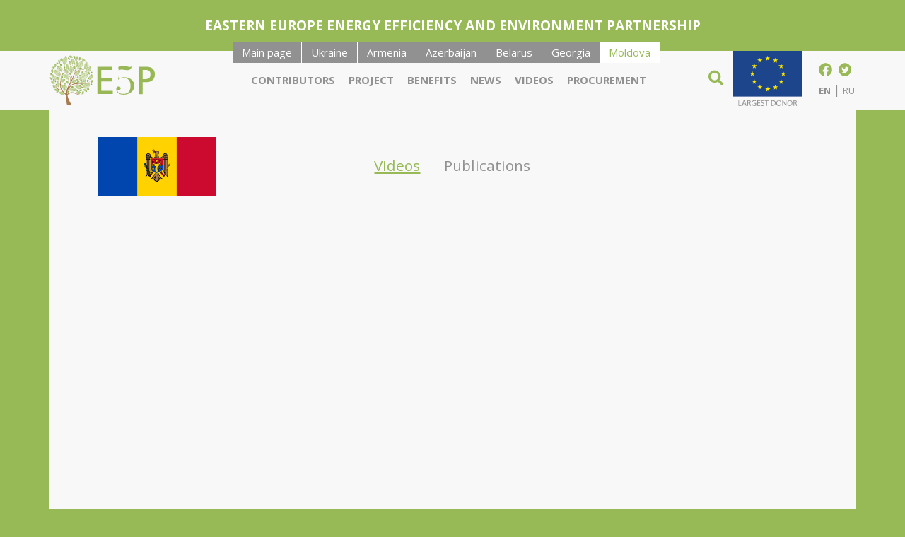

--- FILE ---
content_type: text/html; charset=UTF-8
request_url: https://e5p.eu/moldova/videos
body_size: 3098
content:
<!DOCTYPE html>
<!--[if lt IE 7]>      <html class="no-js lt-ie9 lt-ie8 lt-ie7"> <![endif]-->
<!--[if IE 7]>         <html class="no-js lt-ie9 lt-ie8"> <![endif]-->
<!--[if IE 8]>         <html class="no-js lt-ie9"> <![endif]-->
<!--[if gt IE 8]><!-->
<html class="no-js">
<!--<![endif]-->

<head>
    <meta charset="utf-8">
    <meta http-equiv="X-UA-Compatible" content="IE=edge">
    <title>E5P</title>
    <link rel="icon" type="image/x-icon" href="https://e5p.eu/public/upload/favicon.png">
    <meta name="description" content="">
    <meta name="viewport" content="width=device-width, initial-scale=1">
    <link rel="stylesheet" href="https://use.fontawesome.com/releases/v5.6.1/css/all.css" , integrity="sha384-gfdkjb5BdAXd+lj+gudLWI+BXq4IuLW5IT+brZEZsLFm++aCMlF1V92rMkPaX4PP" crossorigin="anonymous">
    <link href="https://fonts.googleapis.com/css?family=Open+Sans:400,700|Teko:500,700&amp;subset=latin-ext" rel="stylesheet" crossorigin="anonymous">
    <link href="https://fonts.googleapis.com/css?family=Roboto:400,700,900&amp;subset=latin-ext" rel="stylesheet" crossorigin="anonymous">
    <link rel="stylesheet" href="https://e5p.eu/public/web/css/reset.css">

    <link rel="stylesheet" href="https://cdnjs.cloudflare.com/ajax/libs/bootstrap/5.3.3/css/bootstrap.min.css" integrity="sha512-jnSuA4Ss2PkkikSOLtYs8BlYIeeIK1h99ty4YfvRPAlzr377vr3CXDb7sb7eEEBYjDtcYj+AjBH3FLv5uSJuXg==" crossorigin="anonymous" referrerpolicy="no-referrer" />

    <link rel="stylesheet" href="https://cdnjs.cloudflare.com/ajax/libs/Swiper/4.4.6/css/swiper.css" integrity="sha384-D4lGw8NHe2fSaNllyNfdJIqfkjpbiKPjF4QB+FLI3y8NWWBrTposk7OtUhEG4XWd" crossorigin="anonymous">


    <link rel="stylesheet" href="https://e5p.eu/public/web/css/style.css?v7">
    <link rel="stylesheet" href="https://e5p.eu/public/web/css/mobile.css">
    <style>
        .gray-nav a:nth-child(3){
            margin-right: -4px;
        }
        .gray-nav a:nth-child(4){
            margin-right: -4px;
        }
        .gray-nav a:nth-child(5){
            margin-right: -4px;
        }
        .gray-nav a:nth-child(1){
            margin-right: -4px;
        }
        .gray-nav a:nth-child(2){
            margin-right: -4px;
        }
    </style>
    <style>
        .nav-tabs .nav-item {
            margin-bottom: 0px;
        }

        .nav-tabs .nav-item.show .nav-link, .nav-tabs .nav-link.active {
            color: #495057;
            background-color: #f8f8f8;
            border-color: #f8f8f8;
        }
        .nav-link {
            display: block;
            padding: 0px;
        }
        .active{
            background: transparent !important;
        }
    </style>
    </head>

<body>
    <div class="mobile-container">
        <div class="topnav">
            <a href="#home">
                <img src="/public/web/images/e5p_logo_footer.svg" style="width: 30%;">
            </a>
            <div id="myLinks">
                <hr>
                <div class="col-md-8 inline-mobil-menu">
                    <a  style="text-transform:uppercase;"  href="https://e5p.eu/moldova/contributors">Contributors</a>
                    <a  style="text-transform:uppercase;"  href="https://e5p.eu/moldova/projects">Project</a>
                    <a  style="text-transform:uppercase;"  href="https://e5p.eu/moldova/benefits">Benefits</a>
                    <a  style="text-transform:uppercase;"  href="https://e5p.eu/moldova/news">News</a>
                    <a  style="text-transform:uppercase;"  href="https://e5p.eu/moldova/videos">Videos</a>
                    <a  style="text-transform:uppercase;"  href="https://e5p.eu/moldova/procurement">Procurement</a>
                </div>
                <hr>
                <div class="row" style="margin-bottom: 15px;">
                    <ul class="mobile-menu-country" style="margin-bottom:0px; margin-left: 7%;">
                        <a href="https://e5p.eu">Main page</a>
                        <li><a style="padding:4px;" href="https://e5p.eu/ukraine">Ukraine</a></li>
                        <li><a style="padding:4px;" href="https://e5p.eu/armenia">Armenia</a></li>
                        <li><a style="padding:4px;" href="https://e5p.eu/azerbaijan">Azerbaijan</a></li>
                        <li><a style="padding:4px;" href="https://e5p.eu/belarus">Belarus</a></li>
                        <li><a style="padding:4px;" href="https://e5p.eu/georgia">Georgia</a></li>
                        <li><a style="padding:4px;" href="https://e5p.eu/moldova">Moldova</a></li>
                    </ul>
                </div>
            </div>
            <a href="javascript:void(0);" class="icon" onclick="myFunction()">
            <i class="fa fa-bars" style="padding-top: 15px; padding-bottom: 11px;"></i>
            </a>
        </div>
    </div>

    <div class="header-green container-fluid">
        <div style="text-transform:uppercase;">Eastern Europe Energy Efficiency and Environment Partnership</div>
    </div>
    <div class="container nav-second">
        <div class="row">
            <div class="col-md-3"></div>
            <div class="col-md-9" style="padding-left: 0px;">
                                <div class="gray-nav" style="position:absolute; margin-top:-13px; margin-left: -3%; padding-left: 0px;">
                                    <a href="https://e5p.eu">Main page</a>
                    <a href="https://e5p.eu/ukraine" >Ukraine</a>
                    <a href="https://e5p.eu/armenia" >Armenia</a>
                    <a href="https://e5p.eu/azerbaijan" >Azerbaijan</a>
                    <a href="https://e5p.eu/belarus" >Belarus</a>
                    <a href="https://e5p.eu/georgia" >Georgia</a>
                    <a href="https://e5p.eu/moldova"  style="background-color: white; color: #97b956; border-right: 0px;"  >Moldova</a>
                </div>
            </div>
            <div class="col-md-2"></div>
        </div>
    </div>
    <div class="container-fluid navs">
        <div class="container">
            <div class="row aligned eplogo" style="padding-right: 0px;">
                <div class="col-md-3" style="padding-left: 0px;">
                    <a href="/en">
                        <img src="https://e5p.eu/public/web/images/e5p_logo.svg" style="width: 55%;">
                    </a>
                </div>
                <div class="col-md-6" style="padding: 0px;">
                    <div class="main-menus">
                        <a style="text-transform:uppercase;"  href="https://e5p.eu/moldova/contributors">Contributors</a>
                        <a style="text-transform:uppercase;"  href="https://e5p.eu/moldova/projects">Project</a>
                        <a style="text-transform:uppercase;"  href="https://e5p.eu/moldova/benefits">Benefits</a>
                        <a style="text-transform:uppercase;"  href="https://e5p.eu/moldova/news">News</a>
                        <a style="text-transform:uppercase;"  href="https://e5p.eu/moldova/videos">Videos</a>
                        <a style="text-transform:uppercase;"  href="https://e5p.eu/moldova/procurement">Procurement</a>
                    </div>
                </div>
                <div class="col-md-3 row" style="text-align: right; margin-left: 1%; display: flex; justify-content: flex-end">
                    <div class="col-md-8 row" style="padding-right: 0px;" >

                            <div class="search-button">
                                <button id="search">
                                    <i class="fa fa-search fa-lg" style="color: #97b956;"></i>
                                </button>
                                <div class="search-popup" style="z-index: 9999999;">
                                    <div class="search-bg"></div>
                                    <div class="search-form">
                                        <form action="https://e5p.eu/search" method="post">
                                            <input type="hidden" name="_token" value="Bis00g1Vc17dvh5ZHBPUnrykqBWOmv7At7FwVFrH">                                            <input type="hidden" name="country" value="moldova">
                                            <div class="form">
                                                <input type="text" id="search" name="term" placeholder="Please write and press enter">
                                                <label for="search">
                                                    <i class="fa fa-search fa-lg"></i>
                                                </label>
                                            </div>
                                        </form>
                                    </div>
                                </div>
                            </div>

                                                <img class="europe-sign" src="https://e5p.eu/public/web/images/eu_flag1.svg" style="width: 70%;">
                                            </div>
                    <div class="col-md-4 row" style="margin-top:5%;">
                        <div class="col-md-12" style="padding: 0px;  margin-bottom: -10px;">
                            <a target="_blank" href="https://www.facebook.com/E5pFund/" class="socials" style="text-decoration: none;">
                                <img src="https://e5p.eu/public/web/images/fb_green_icon.svg" style="width: 30%;">
                            </a>
                            <a target="_blank" href="https://twitter.com/E5PFund" class="socials">
                                <img src="https://e5p.eu/public/web/images/tw_green_icon.svg" style="width: 30%;">
                            </a>
                        </div>
                        <div class="col-md-12" style="padding: 0px;">
                            <a class="lang activelang" href="/en" style="font-size: 13px; margin-right: 4px;">EN</a><span class="lang">|</span><a class="lang" href="/ru" style="font-size: 13px; margin-left: 4px;">RU</a>
                        </div>
                    </div>
                </div>

            </div>
        </div>
    </div>
    <div class="container nav-second">
        <div class="row">
            <div class="col-md-2"></div>
            <div class="col-md-8">
            </div>
            <div class="col-md-2"></div>
        </div>
    </div>

    <div class="about-content container minus-10" style="margin-top: -1px; padding: 40px 80px 80px 80px !important;">
<div class="row" style="padding-bottom: 55px;">
    <div class="col-md-4" style="padding-left: 0px;">
                    <img class="countryflag" src="https://e5p.eu/public/web/images/bayrak/15.png" style="width: 168px;">
            </div>
    <div class="col-md-4" style="padding-top: 25px;">
        <div class="page-links">
            <a class="active" href="https://e5p.eu/moldova/videos" style="color: #97b956 !important; text-decoration: underline !important; background-color: transparent !important;">Videos</a>
            <a href="https://e5p.eu/moldova/brochures">Publications</a>
        </div>
    </div>
</div>


<div class="about-content projects-content container minus-10">
    <div class="row">
        <div class="col-md-12 content">
            
            <div class="country">
                <div class="row aligned">
                                        <div class="col-md-6">
                        <iframe width="100%" height="400" src="https://www.youtube.com/embed/x7y0jj3PArQ" frameborder="0" allow="accelerometer; autoplay; encrypted-media; gyroscope; picture-in-picture" allowfullscreen></iframe>
                        <div class="video-title">
                        Media
                        </div>
                    </div>
                                        <div class="col-md-6">
                        <iframe width="100%" height="400" src="https://www.youtube.com/embed/jCbqJQ9CJfQ" frameborder="0" allow="accelerometer; autoplay; encrypted-media; gyroscope; picture-in-picture" allowfullscreen></iframe>
                        <div class="video-title">
                        Media
                        </div>
                    </div>
                                    </div>
            </div>
        </div>
    </div>
</div>

    </div>
    <div class="container-fluid footer">
        <div class="container">
            <div class="row aligned">
                <div class="col-md-3 ft">
                    <img class="footer-logo" src="https://e5p.eu/public/web/images/e5p_logo_footer.svg" style="width: 92%; position: inherit; transform: translateY(25%);">
                </div>
                <div class="col-md-3 ft foot-navs">
                    <div style="position: inherit; transform: translateY(15%);">
                        <a href="https://e5p.eu/about">About</a>
                        <a href="https://e5p.eu/projects">Project</a>
                        <a href="https://e5p.eu/benefits">Benefits</a>
                        <a href="https://e5p.eu/news">News</a>
                        <a href="https://e5p.eu/videos">Media</a>
                        <a href="https://e5p.eu/procurement">Procurement</a>
                    </div>
                </div>
                <div class="col-md-4 ft">
                    <div style="position: inherit; transform: translateY(7%);">
                        <h3>Contact</h3>
                        <div class="address-p" style="font-size:12px !important;">
                        <p>Eastern Europe Energy Efficiency and Environment Partnership (E5P)</p>

<p>5 Bank Street</p>

<p>London E14 4BG</p>

<p>United Kingdom</p>

<p>Tel: +44 20 7338 6000</p>
                        </div>
                    </div>
                </div>
                <div class="col-md-2" style="padding-top: 60px;">
                    <div class="socials" style="display: contents;">
                        <a target="_blank" href="https://www.facebook.com/E5pFund/" style="text-decoration: none;">
                            <img src="https://e5p.eu/public/web/images/fb_white_icon.svg" style="width: 20%;">
                        </a>
                        <a target="_blank" href="https://twitter.com/E5PFund" style="margin-left: 5px;">
                            <img src="https://e5p.eu/public/web/images/tw_white_icon.svg" style="width: 20%;">
                        </a>
                    </div>
                </div>
            </div>
        </div>
    </div>

    <div class="container-fluid footer" style="padding: 0px; text-align:right;">
        <a href="https://www.artermeridyen.com/" target="_blank">
            <img src="https://e5p.eu/public/web/images/artermeridyen_fav_beyaz.svg" style="width: 2%; margin-right: 10px; margin-bottom: 5px;">
        </a>
    </div>
    <!--[if lt IE 7]>
        <p class="browsehappy">You are using an <strong>outdated</strong> browser. Please <a href="#">upgrade your browser</a> to improve your experience.</p>
    <![endif]-->
    <script src="https://code.jquery.com/jquery-3.7.0.js" integrity="sha256-JlqSTELeR4TLqP0OG9dxM7yDPqX1ox/HfgiSLBj8+kM=" crossorigin="anonymous"></script>
    <script src="https://cdnjs.cloudflare.com/ajax/libs/Swiper/4.4.6/js/swiper.min.js" integrity="sha384-cmqB4gao5DyK6ZICrR6lHXhRwgPnj9BRHkEXV3i4XMrCEA+ZuU4IT8oAy1KFBnBV" crossorigin="anonymous"></script>
    <script src="https://e5p.eu/public/web/js/scripts.js" async defer></script>

    <script src="https://cdnjs.cloudflare.com/ajax/libs/bootstrap/5.3.3/js/bootstrap.bundle.min.js" integrity="sha512-7Pi/otdlbbCR+LnW+F7PwFcSDJOuUJB3OxtEHbg4vSMvzvJjde4Po1v4BR9Gdc9aXNUNFVUY+SK51wWT8WF0Gg==" crossorigin="anonymous" referrerpolicy="no-referrer"></script>

    <!-- Initialize Swiper -->
    <script>
        var swiper = new Swiper('.swiper-container', {
            pagination: {
                el: '.swiper-pagination',
            },
        });

        $('.nav-item a').click(function(){
            $('.nav-item a').css('color', 'gray');
            $(this).css('color', '#97b956');
        });
    </script>

    <script>
        function mobilemenu() {
            var x = document.getElementById("myLinks");
            if (x.style.display === "block") {
                x.style.display = "none";
            } else {
                x.style.display = "block";
            }
        }
    </script>
    </body>

</html>


--- FILE ---
content_type: text/css
request_url: https://e5p.eu/public/web/css/style.css?v7
body_size: 960
content:
body {
    font-family: 'Open Sans', sans-serif;
    background: #97b956;
}

@media (min-width: 1400px) {
    .container, .container-lg, .container-md, .container-sm, .container-xl, .container-xxl {
        max-width: 1140px;
    }
}

@media (min-width: 768px) {
    .col-md-8 {
        max-width: 66.66666667%;
    }
}

.custom-select {
    display: inline-block;
    width: 100%;
    height: calc(2.25rem + 2px);
    padding: .375rem 1.75rem .375rem .75rem;
    line-height: 1.5;
    color: #495057;
    vertical-align: middle;
    background: #fff url("data:image/svg+xml;charset=utf8,%3Csvg xmlns='http://www.w3.org/2000/svg' viewBox='0 0 4 5'%3E%3Cpath fill='%23343a40' d='M2 0L0 2h4zm0 5L0 3h4z'/%3E%3C/svg%3E") no-repeat right .75rem center;
    background-size: 8px 10px;
    border: 1px solid #ced4da;
    border-radius: .25rem;
    -webkit-appearance: none;
    -moz-appearance: none;
    appearance: none;
}

.custom-control-label::before, .custom-file-label, .custom-select {
    transition: background-color .15s ease-in-out,border-color .15s ease-in-out,box-shadow .15s ease-in-out;
}

.col, .col-1, .col-10, .col-11, .col-12, .col-2, .col-3, .col-4, .col-5, .col-6, .col-7, .col-8, .col-9, .col-auto, .col-lg, .col-lg-1, .col-lg-10, .col-lg-11, .col-lg-12, .col-lg-2, .col-lg-3, .col-lg-4, .col-lg-5, .col-lg-6, .col-lg-7, .col-lg-8, .col-lg-9, .col-lg-auto, .col-md, .col-md-1, .col-md-10, .col-md-11, .col-md-12, .col-md-2, .col-md-3, .col-md-4, .col-md-5, .col-md-6, .col-md-7, .col-md-8, .col-md-9, .col-md-auto, .col-sm, .col-sm-1, .col-sm-10, .col-sm-11, .col-sm-12, .col-sm-2, .col-sm-3, .col-sm-4, .col-sm-5, .col-sm-6, .col-sm-7, .col-sm-8, .col-sm-9, .col-sm-auto, .col-xl, .col-xl-1, .col-xl-10, .col-xl-11, .col-xl-12, .col-xl-2, .col-xl-3, .col-xl-4, .col-xl-5, .col-xl-6, .col-xl-7, .col-xl-8, .col-xl-9, .col-xl-auto {
    position: relative;
}

a {
    text-decoration: none;
}

.text-right {
    text-align: right !important;
}

.header-green {
    background: #97b956;
    font-size: 1.2em;
    font-weight: bold;
    text-align: center;
    padding: 22px 0px;
    color: #fff;
}

.address-p p{
    margin-bottom : 5px !important;
}

.address-p{
    padding-top: 5px !important;
}


.navs {
    background: #f8f8f8;
}

.main-menus {
    font-size: 15px;
    padding-right: 0px;
}

.main-menus a {
    color: #919192;
    font-weight: bold;
    display: inline-block;
    text-align: center;
}
.main-menus a:not(:nth-child(6n)){
    margin-right: 15px;
}


.aligned {
    align-items: center;
}

.main-menus a:hover {
    text-decoration: none;
    color: #97b956;
}

.lang {
    color: #919192;
}

.activelang {
    font-weight: bold;
}

.lang:hover {
    color: #97b956;
    text-decoration: none;
}

.europe-sign {
    padding: 0px 8px;
}

.socials {
    color: #97b956;
    padding-right: 5px;
}

.socials i {
    color: #97b956;
    font-size: 1.5em;
}

.socials:hover i {
    text-decoration: none;
    color: #919192;
}

.gray-nav {
    background: transparent;
    padding: 0px 25px;
    text-align: center;
}

.gray-nav a {
    color: #fff;
    background: #919192;
    padding: 4px 13px;
    display: inline-block;
    margin-right: -5px;
    font-size: 15px;
    border-right: 1px solid white;
}

.gray-nav a:hover {
    color: fff;
    text-decoration: none;
    background: #cfcfda;
}

.nav-second {
    z-index: 99990;
    position: relative;
}

.video-section {
    z-index: 99900;
}

.video {
    margin-top: -38px;
    width: 100%;
}

#vid {
    width: 100%;
    object-fit: cover;
    object-position: top;
}

video {
    min-height: 100vh;
    z-index: 500;
    margin-left: 0px;
}

.main-boxes {
    background: #f8f8f8;
    padding: 0px 80px 80px 80px;
}

.main-boxes h3 {
    padding: 60px 20px 40px;
    text-align: center;
    font-size: 1.6em;
    font-weight: bold;
    color: #919192;
    margin-top: -6px;
}

.main-boxes .box-single {
    text-align: center;
    border-right: 1px solid #ddd;
    border-bottom: 1px solid #ddd;
}

.main-boxes img {
    margin-top: 15px;
}

.main-boxes span {
    display: block;
    width: 60%;
    margin: 0 auto;
    position: relative;
    color: #919192;
    margin-bottom: 25px;
}

.main-boxes .nbr {
    border-right: none;
}

.main-boxes .nbt {
    border-right: none;
    border-bottom: none;
}

.main-boxes .nb {
    border-bottom: none;
}

.latest-news {
    background: #fff;
    padding: 0px 80px 80px 80px;
}

.latest-news h3 {
    padding: 60px 20px 40px;
    text-align: center;
    font-size: 1.6em;
    font-weight: bold;
    color: #919192;
    margin-top: -6px;
}

.news-box img {
    width: 100%;
    height: 150px;
    object-fit: cover;
    object-position: center;
}

.news-box {
    padding-right: 7px;
    padding-left: 7px;
}

.news-box p {
    padding: 7px 12px;
    background: #bdbdbe;
    color: #fff;
    font-size: .9em;
}

.swiper-container {
    padding-bottom: 25px;
}

.swiper-pagination-bullet-active {
    opacity: 1;
    background: #97b956;
}

.all {
    padding: 7px 12px;
    color: #fff;
    background: #97b956;
    margin: 0 auto;
    text-align: center;
    display: table;
    position: relative;
}

.all:hover {
    color: #000;
    text-decoration: none;
}

.footer {
    background: #919192;
    padding: 80px 0px;
}

.foot-navs a {
    color: #fff;
    font-weight: bold;
    display: flex;
}

.ft {
    border-right: 1px solid #97b956;
    padding-left: 50px;
}

.ft h3 {
    color: #fff;
    font-weight: bold;
    display: flex;
    font-size: 1em;
}

.ft p {
    color: #fff;
    font-size: .9em;
}

.footer div {
    min-height: 160px;
}

.footer .socials {
    display: inline-block;
    padding-left: 10px;
    padding-top : 40%;
}

.footer .socials:hover i {
    color: #fff !important;
}

.about-content {
    background: #f8f8f8;
}

.page-links {
    text-align: center;
}

.page-links a {
    padding: 0px 15px;
    color: #919192;
    font-size: 1.3em;
}

.page-links a:hover {
    color: #97b956;
    text-decoration: underline;
}

.page-links .active {
    color: #97b956;
    text-decoration: underline;
}

.about-content h4 {
    color: #919192;
    font-weight: bold;
    padding-bottom: 15px;
}

.about-content p {
    color: #919192;
}

.about-content img {
    width: 100%;
}

.country .flag img {
    width: 100%;
}

.country .flag-centered img {
    width: inherit;
    height: 95px;
    text-align: center;
}

.country .c-name {
    color: #919192;
    font-weight: bold;
}

.country .c-desc {
    color: #97b956;
}

.content {
    width: 100%;
}

.country {
    padding: 20px 0px;
    border-bottom: 1px solid #97b956;
}

.not-link {
    text-align: center;
    display: inline-block;
    width: 100%;
}

.not-link a {
    cursor: default;
}

.select-hidden {
    display: none;
    visibility: hidden;
    padding-right: 10px;
}

.select {
    cursor: pointer;
    display: inline-block;
    position: relative;
    font-size: 16px;
    color: #fff;
    width: 100%;
    height: 40px;
}

.select-styled {
    position: absolute;
    top: 0;
    right: 0;
    bottom: 0;
    left: 0;
    background-color: #97b956;
    padding: 8px 15px;
    -moz-transition: all 0.2s ease-in;
    -o-transition: all 0.2s ease-in;
    -webkit-transition: all 0.2s ease-in;
    transition: all 0.2s ease-in;
}

.select-styled:after {
    content: "";
    width: 0;
    height: 0;
    border: 7px solid transparent;
    border-color: #fff transparent transparent transparent;
    position: absolute;
    top: 16px;
    right: 10px;
}

.select-styled:hover {
    background-color: #919192;
}

.select-styled:active, .select-styled.active {
    background-color: #97b956;
}

.select-styled:active:after, .select-styled.active:after {
    top: 9px;
    border-color: transparent transparent #fff transparent;
}

.select-options {
    display: none;
    position: absolute;
    top: 100%;
    right: 0;
    left: 0;
    z-index: 999;
    margin: 0;
    padding: 0;
    list-style: none;
    background-color: #97b956;
    text-align: center;
}

.select-options li {
    margin: 0;
    padding: 12px 0;
    border-top: 1px solid #97b956;
    -moz-transition: all 0.15s ease-in;
    -o-transition: all 0.15s ease-in;
    -webkit-transition: all 0.15s ease-in;
    transition: all 0.15s ease-in;
}

.select-options li:hover {
    color: #919192;
    background: #fff;
}

.select-options li[rel="hide"] {
    display: none;
}

.projects-content table {
    width: 100%;
}

.projects-content table tr th {
    background: #efefef;
    color: #919192;
    padding: 9px 12px;
    text-align: center;
}

.projects-content table tr td {
    color: #919192;
    padding: 9px 12px;
    text-align: center;
}

.all-news {
    background: #f8f8f8;
    padding: 80px 80px 80px 80px;
    margin-top: -38px;
}

.video-title {
    background: #919192;
    padding: 20px 0px;
    text-align: center;
    color: #fff;
    display: block;
    width: 100%;
}

.green-title {
    color: #97b956;
    margin-top: 95px;
    width: 100%;
    padding-bottom: 15px;
    border-bottom: 1px solid #97b956;
}

.brochure-title {
    background: #919192;
    padding: 20px 0px;
    text-align: center;
    color: #fff;
    display: block;
    width: 50%;
    margin: 0 auto;
    position: relative;
}

.brochure img {
    width:50%;
    margin:0 auto;
    position: relative;
    display: block;
}


.video-image{
    margin-top: -45px;
    width: 100%;
}





.search-button {
    float: right;
    padding: 0;
    width: auto;
}


.search-popup {
    display: none;
    position: fixed;
    top: 0;
    right: 0;
    left: 0;
    bottom: 0;
}
.search-bg {
    position: absolute;
    top: 0;
    right: 0;
    left: 0;
    bottom: 0;
    background-color: rgb(0 0 0 / 78%);
}

.search-popup label {
    color: #4b5c2b;
}

.search-form {
    display: block;
    margin: 7em 4em;
    position: relative;
    right: -100%;
}

.form {
    position: relative;
}

.form input {
    outline: none;
    border-width: 0 0 1px 0;
    border-style: none none solid none;
    border-color: #dad6d5;
    background-color: #fdfdfdb3;
    width: 100%;
    padding: 1em 0;
    color: #000000;
    padding-left: 20px;
}

.form input:focus::-webkit-input-placeholder {
    opacity: 0;
}

.form input:focus::-moz-placeholder {
    opacity: 0;
}

.form input:-ms-input-placeholder {
  opacity: 0;
}

.form input:focus:-moz-placeholder {
    opacity: 0;
}

.form label {
    position: absolute;
    top: 50%;
    right: 20px;
}

#search{
    border: none;
    cursor: pointer;
    margin-top: 26px;
}

.search-button button{
    background: transparent;
}


--- FILE ---
content_type: text/css
request_url: https://e5p.eu/public/web/css/mobile.css
body_size: -298
content:
/* 
  ##Device = Desktops
  ##Screen = 1281px to higher resolution desktops
*/

.topnav a {
    display: none;
}
.mobile-container {
    max-width: 480px;
    margin: auto;
    background-color: #97b956;
    color: white;
    border-radius: 10px;
}

.topnav {
    overflow: hidden;
    background-color: #919192;
    position: relative;
}

.topnav #myLinks {
    display: none;
}

.topnav a {
    color: white;
    padding: 14px 16px;
    text-decoration: none;
    font-size: 17px;
    display: block;
}

.topnav a.icon {
    background: #919192;
    display: block;
    position: absolute;
    right: 0;
    top: 0;
}

.topnav a:hover {
    background-color: #919192;
    color: #f8f8f8;
}

.active {
    background-color: #97b956;
    color: white;
}

.mobile-menu-country li a{
    font-size: 13px;
}

.mobile-menu-country li{
    float: left;
    border-right: 1px solid;
}

.mobile-menu-country li:nth-child(6){
    border-right: 0px solid;
}

.inline-mobil-menu a{
    padding: 7px !important;
    font-size: 15px !important;
}

.topnav{
    text-align: center !important;
}

@media (min-width: 1201px) {
    .mobile-container{
        display: none;
    }

    
}

/* 
  ##Device = Laptops, Desktops
  ##Screen = B/w 1025px to 1280px
*/

@media (min-width: 1025px) and (max-width: 1200px) {

    .header-green{
        font-size: 12px;
    }
    
    .gray-nav{
        display: none;
    }

    .eplogo{
        display: none;
    }

    .countryflag{
        width: 85px !important;
        margin-left: 0px !important;
    }

    .video{
        margin-top: 2px;
    }
    
    svg{
        padding-bottom: 60% !important;
        padding-left: 0% !important;
        height: inherit !important;
    }

    .main-boxes .box-single {
        border-right: 0px solid #ddd !important;
    }

    .footer {
        padding: 20px 0px 20px 0px !important;
    }

    .footer div {
        min-height: 90px !important;
    }

    .footer-logo{
        width: 40% !important;
        transform: translateY(0%) !important;
    }

    .foot-navs div{
        transform: translateY(0%) !important;
    }

    .footer .ft{
        padding-bottom: 20px;
        margin-top: 20px;
        border-bottom: 1px #97b956 solid;
    }

    .footer .socials{
        padding-top: 0% !important;
        padding-left: 40px !important;
    }

    .footer .socials a img{
        width: 10% !important;
    }

    .footer .socials img{
        width: 10% !important;
        margin-left: 0px !important;
    }
}

/* 
  ##Device = Tablets, Ipads (portrait)
  ##Screen = B/w 768px to 1024px
*/

@media (min-width: 768px) and (max-width: 1024px) {

    .header-green{
        font-size: 12px;
    }
    
    .gray-nav{
        display: none;
    }

    .eplogo{
        display: none;
    }

    .countryflag{
        width: 85px !important;
        margin-left: 0px !important;
    }

    .video{
        margin-top: 2px;
    }
    
    svg{
        padding-bottom: 60% !important;
        padding-left: 0% !important;
        height: inherit !important;
    }

    .main-boxes .box-single {
        border-right: 0px solid #ddd !important;
    }

    .footer {
        padding: 20px 0px 20px 0px !important;
    }

    .footer div {
        min-height: 90px !important;
    }

    .footer-logo{
        width: 40% !important;
        transform: translateY(0%) !important;
    }

    .foot-navs div{
        transform: translateY(0%) !important;
    }

    .footer .ft{
        padding-bottom: 20px;
        margin-top: 20px;
        border-bottom: 1px #97b956 solid;
    }

    .footer .socials{
        padding-top: 0% !important;
        padding-left: 40px !important;
    }

    .footer .socials a img{
        width: 10% !important;
    }

    .footer .socials img{
        width: 10% !important;
        margin-left: 0px !important;
    }

}

/* 
  ##Device = Tablets, Ipads (landscape)
  ##Screen = B/w 768px to 1024px
*/

@media (min-width: 768px) and (max-width: 1024px) and (orientation: landscape) {

    .header-green{
        font-size: 12px;
    }
    
    .gray-nav{
        display: none;
    }

    .eplogo{
        display: none;
    }

    .countryflag{
        width: 85px !important;
        margin-left: 0px !important;
    }

    .video{
        margin-top: 2px;
    }
    
    svg{
        padding-bottom: 60% !important;
        padding-left: 0% !important;
        height: inherit !important;
    }

    .main-boxes .box-single {
        border-right: 0px solid #ddd !important;
    }

    .footer {
        padding: 20px 0px 20px 0px !important;
    }

    .footer div {
        min-height: 90px !important;
    }

    .footer-logo{
        width: 40% !important;
        transform: translateY(0%) !important;
    }

    .foot-navs div{
        transform: translateY(0%) !important;
    }

    .footer .ft{
        padding-bottom: 20px;
        margin-top: 20px;
        border-bottom: 1px #97b956 solid;
    }

    .footer .socials{
        padding-top: 0% !important;
        padding-left: 40px !important;
    }

    .footer .socials a img{
        width: 10% !important;
    }

    .footer .socials img{
        width: 10% !important;
        margin-left: 0px !important;
    }
    
    .page-links a {
        padding: 0px 1px !important;
    }
}

/* 
  ##Device = Low Resolution Tablets, Mobiles (Landscape)
  ##Screen = B/w 481px to 767px
*/

@media (min-width: 481px) and (max-width: 767px) {
  
    .header-green{
        font-size: 12px;
    }
    
    .gray-nav{
        display: none;
    }

    .eplogo{
        display: none;
    }

    .countryflag{
        width: 85px !important;
        margin-left: 0px !important;
    }

    .video{
        margin-top: 2px;
    }
    
    svg{
        padding-bottom: 60% !important;
        padding-left: 0% !important;
        height: inherit !important;
    }

    .main-boxes .box-single {
        border-right: 0px solid #ddd !important;
    }

    .footer {
        padding: 20px 0px 20px 0px !important;
    }

    .footer div {
        min-height: 90px !important;
    }

    .footer-logo{
        width: 40% !important;
        transform: translateY(0%) !important;
    }

    .foot-navs div{
        transform: translateY(0%) !important;
    }

    .footer .ft{
        padding-bottom: 20px;
        margin-top: 20px;
        border-bottom: 1px #97b956 solid;
    }

    .footer .socials{
        padding-top: 0% !important;
        padding-left: 40px !important;
    }

    .footer .socials a img{
        width: 10% !important;
    }

    .footer .socials img{
        width: 10% !important;
        margin-left: 0px !important;
    }
    
    .page-links a {
        padding: 0px 1px !important;
    }
}

/* 
  ##Device = Most of the Smartphones Mobiles (Portrait)
  ##Screen = B/w 320px to 479px
*/

@media (min-width: 320px) and (max-width: 480px) {

    .header-green{
        font-size: 12px;
    }
    
    .gray-nav{
        display: none;
    }

    .eplogo{
        display: none;
    }

    .countryflag{
        width: 85px !important;
        margin-left: 0px !important;
    }

    .video{
        margin-top: 2px;
    }
    
    svg{
        padding-bottom: 60% !important;
        padding-left: 0% !important;
        height: inherit !important;
    }

    .main-boxes .box-single {
        border-right: 0px solid #ddd !important;
    }

    .footer {
        padding: 20px 0px 20px 0px !important;
    }

    .footer div {
        min-height: 90px !important;
    }

    .footer-logo{
        width: 40% !important;
        transform: translateY(0%) !important;
    }

    .foot-navs div{
        transform: translateY(0%) !important;
    }

    .footer .ft{
        padding-bottom: 20px;
        margin-top: 20px;
        border-bottom: 1px #97b956 solid;
    }

    .footer .socials{
        padding-top: 0% !important;
        padding-left: 40px !important;
    }

    .footer .socials img{
        width: 30% !important;
        margin-left: 0px !important;
    }
    
    .artermeridyen-icon img{
        width: 5% !important;
        margin-bottom: 0px !important;
    }
    
    .artermeridyen-icon:parent{
        background-color: red;
        padding: 20px 0px 5px 0px !important;
    }

    .about-content {
        margin-top: 0px !important;
    }

    .nav-second div img{
        width: 85px !important;
    }

    .projects-content {
        margin-top: 0px;
    }

    .page-content{
        padding: 0px 10px 40px 10px !important;
    }

    .about-mobile{
        padding: 40px 30px 80px 30px !important;
    }
    
    .page-links a {
        padding: 0px 6px !important;
        font-size: 1.2em;
    }
    
    
    .about-content .content p img{
        height: unset !important;
        object-fit: unset !important;
    }
    
    
    video {
        min-height: auto !important;
    }
    
    
    .plyr--video .plyr__controls {
        height: 80px  !important;
    }
    
    
    .plyr__control--overlaid svg {
        top: -8px !important;
    }
    
    .plyr--full-ui.plyr--video .plyr__control--overlaid {
        height: 50px !important;
    }
    
    .plyr__controls .plyr__controls__item {
        height: 50px !important;
    }
    
    .plyr--full-ui a, .plyr--full-ui button, .plyr--full-ui input, .plyr--full-ui label {
        height: 50px !important;
    }

}

--- FILE ---
content_type: image/svg+xml
request_url: https://e5p.eu/public/web/images/tw_white_icon.svg
body_size: -609
content:
<?xml version="1.0" encoding="utf-8"?>
<!-- Generator: Adobe Illustrator 23.0.3, SVG Export Plug-In . SVG Version: 6.00 Build 0)  -->
<svg version="1.1" id="Layer_1" xmlns="http://www.w3.org/2000/svg" xmlns:xlink="http://www.w3.org/1999/xlink" x="0px" y="0px"
	 viewBox="0 0 24.7 24.6" style="enable-background:new 0 0 24.7 24.6;" xml:space="preserve">
<style type="text/css">
	.st0{fill:#FFFFFF;}
</style>
<path id="Path_641" class="st0" d="M12.4,0.3c-6.6,0-12,5.4-12,12s5.4,12,12,12s12-5.4,12-12S19,0.3,12.4,0.3z M18.4,10
	c0,0.1,0,0.2,0,0.4c0,4.5-3.7,8.2-8.2,8.2c-1.6,0-3.1-0.5-4.4-1.3c0.2,0,0.5,0,0.7,0c1.3,0,2.6-0.4,3.6-1.2c-1.2,0-2.3-0.8-2.7-2
	c0.4,0.1,0.9,0.1,1.3-0.1c-1.3-0.3-2.3-1.5-2.3-2.8c0,0,0,0,0,0c0.4,0.2,0.9,0.3,1.3,0.4C6.3,10.7,6,9,6.7,7.7c1.5,1.8,3.6,2.9,6,3
	c-0.4-1.6,0.6-3.1,2.2-3.5c1-0.2,2.1,0.1,2.8,0.8c0.6-0.1,1.3-0.4,1.8-0.7C19.2,8,18.8,8.6,18.2,9c0.6-0.1,1.1-0.2,1.7-0.5
	C19.5,9.1,19,9.6,18.4,10z"/>
</svg>


--- FILE ---
content_type: image/svg+xml
request_url: https://e5p.eu/public/web/images/eu_flag1.svg
body_size: 3623
content:
<?xml version="1.0" encoding="utf-8"?>
<!-- Generator: Adobe Illustrator 23.0.3, SVG Export Plug-In . SVG Version: 6.00 Build 0)  -->
<svg version="1.1" id="Layer_1" xmlns="http://www.w3.org/2000/svg" xmlns:xlink="http://www.w3.org/1999/xlink" x="0px" y="0px"
	 viewBox="0 0 100.4 85.5" style="enable-background:new 0 0 100.4 85.5;" xml:space="preserve">
<style type="text/css">
	.st0{fill:#F8F8F8;}
	.st1{fill:#1D458C;}
	.st2{fill:#FEE800;}
	.st3{fill:#919192;}
</style>
<g id="Group_2742" transform="translate(1567 105)">
	<rect id="Rectangle_1686" x="-1567" y="-38.5" class="st0" width="100.4" height="19"/>
</g>
<g id="Group_1101" transform="translate(1567 86)">
	<rect id="Rectangle_1686-2" x="-1567" y="-86" class="st1" width="100.4" height="66.5"/>
	<g id="Group_741" transform="translate(23.97 6.959)">
		<path id="Path_1109" class="st1" d="M-1540.9-59.3"/>
		<path id="Path_1110" class="st2" d="M-1540-83.3h2.9l-2.3,1.8l0.9,2.8l-2.3-1.7l-2.3,1.7l0.9-2.8l-2.4-1.8h2.9l0.9-2.7L-1540-83.3
			"/>
		<path id="Path_1111" class="st2" d="M-1539.8-38.3h2.9l-2.3,1.8l0.9,2.8l-2.3-1.7l-2.3,1.7l0.9-2.8l-2.4-1.8h2.9l0.9-2.7
			L-1539.8-38.3"/>
		<path id="Path_1112" class="st2" d="M-1528.7-41.2h2.9l-2.3,1.8l0.9,2.8l-2.3-1.7l-2.3,1.7l0.9-2.8l-2.4-1.8h2.9l0.9-2.7
			L-1528.7-41.2"/>
		<path id="Path_1113" class="st2" d="M-1528.7-80.3h2.9l-2.3,1.8l0.9,2.8l-2.3-1.7l-2.3,1.7l0.9-2.8l-2.4-1.8h2.9l0.9-2.7
			L-1528.7-80.3"/>
		<path id="Path_1114" class="st2" d="M-1520.4-72h2.9l-2.3,1.8l0.9,2.8l-2.3-1.7l-2.3,1.7l0.9-2.8l-2.4-1.8h2.9l0.9-2.7L-1520.4-72
			"/>
		<path id="Path_1115" class="st2" d="M-1520.4-49.4h2.9l-2.3,1.8l0.9,2.8l-2.3-1.7l-2.3,1.7l0.9-2.8l-2.4-1.8h2.9l0.9-2.7
			L-1520.4-49.4"/>
		<path id="Path_1116" class="st2" d="M-1517.3-60.9h2.9l-2.3,1.8l0.9,2.8l-2.3-1.7l-2.3,1.7l0.9-2.8l-2.4-1.8h2.9l0.9-2.7
			L-1517.3-60.9"/>
		<path id="Path_1117" class="st2" d="M-1551.3-80.3h2.9l-2.3,1.8l0.9,2.8l-2.3-1.7l-2.3,1.7l0.9-2.8l-2.4-1.8h2.9l0.9-2.7
			L-1551.3-80.3"/>
		<path id="Path_1118" class="st2" d="M-1559.4-72h2.9l-2.3,1.8l0.9,2.8l-2.3-1.7l-2.3,1.7l0.9-2.8l-2.4-1.8h2.9l0.9-2.7L-1559.4-72
			"/>
		<path id="Path_1119" class="st2" d="M-1562.4-60.9h2.9l-2.3,1.8l0.9,2.8l-2.3-1.7l-2.3,1.7l0.9-2.8l-2.4-1.8h2.9l0.9-2.7
			L-1562.4-60.9"/>
		<path id="Path_1120" class="st2" d="M-1559.4-49.4h2.9l-2.3,1.8l0.9,2.8l-2.3-1.7l-2.3,1.7l0.9-2.8l-2.4-1.8h2.9l0.9-2.7
			L-1559.4-49.4"/>
		<path id="Path_1121" class="st2" d="M-1551.2-41.2h2.9l-2.3,1.8l0.9,2.8l-2.3-1.7l-2.3,1.7l0.9-2.8l-2.4-1.8h2.9l0.9-2.7
			L-1551.2-41.2"/>
	</g>
</g>
<g>
	<path class="st3" d="M7.6,72h1v7.2h3.5V80H7.6V72z"/>
	<path class="st3" d="M14.5,77.5L13.7,80h-1.1l2.7-8.1h1.3l2.8,8.1h-1.1l-0.9-2.5H14.5z M17.2,76.7l-0.8-2.3c-0.2-0.5-0.3-1-0.4-1.5
		h0c-0.1,0.5-0.3,1-0.4,1.5l-0.8,2.3H17.2z"/>
	<path class="st3" d="M20.6,72.1c0.5-0.1,1.3-0.2,2-0.2c1.1,0,1.8,0.2,2.3,0.7c0.4,0.4,0.6,0.9,0.6,1.5c0,1.1-0.7,1.8-1.5,2.1v0
		c0.6,0.2,1,0.8,1.2,1.6c0.3,1.1,0.5,1.9,0.6,2.2h-1.1c-0.1-0.2-0.3-0.9-0.5-1.9c-0.2-1.1-0.7-1.5-1.6-1.6h-1V80h-1V72.1z
		 M21.6,75.7h1.1c1.1,0,1.8-0.6,1.8-1.5c0-1-0.8-1.5-1.9-1.5c-0.5,0-0.9,0-1,0.1V75.7z"/>
	<path class="st3" d="M33.2,79.7c-0.5,0.2-1.4,0.4-2.5,0.4c-1.2,0-2.2-0.3-3-1.1c-0.7-0.7-1.1-1.8-1.1-3c0-2.4,1.7-4.2,4.4-4.2
		c0.9,0,1.7,0.2,2,0.4l-0.3,0.9c-0.4-0.2-1-0.3-1.8-0.3c-2,0-3.2,1.2-3.2,3.2c0,2.1,1.2,3.3,3.1,3.3c0.7,0,1.2-0.1,1.4-0.2v-2.4
		h-1.6v-0.8h2.7V79.7z"/>
	<path class="st3" d="M39,76.3h-3.1v2.9h3.5V80h-4.5V72h4.4v0.9h-3.3v2.6H39V76.3z"/>
	<path class="st3" d="M40.6,78.8c0.5,0.3,1.2,0.5,1.9,0.5c1.1,0,1.7-0.6,1.7-1.4c0-0.8-0.4-1.2-1.5-1.6c-1.3-0.5-2.1-1.2-2.1-2.3
		c0-1.3,1-2.2,2.6-2.2c0.8,0,1.4,0.2,1.8,0.4l-0.3,0.9c-0.3-0.1-0.8-0.4-1.5-0.4c-1.1,0-1.5,0.7-1.5,1.2c0,0.8,0.5,1.1,1.6,1.6
		c1.4,0.5,2.1,1.2,2.1,2.4c0,1.2-0.9,2.3-2.8,2.3c-0.8,0-1.6-0.2-2.1-0.5L40.6,78.8z"/>
	<path class="st3" d="M48.2,72.8h-2.5V72h6v0.9h-2.5V80h-1.1V72.8z"/>
	<path class="st3" d="M55.1,72.1c0.6-0.1,1.4-0.2,2.2-0.2c1.5,0,2.6,0.3,3.3,1c0.7,0.7,1.1,1.6,1.1,2.9c0,1.3-0.4,2.4-1.2,3.1
		c-0.8,0.8-2,1.2-3.6,1.2c-0.7,0-1.4,0-1.9-0.1V72.1z M56.2,79.2c0.3,0,0.6,0.1,1.1,0.1c2.2,0,3.4-1.2,3.4-3.4
		c0-1.9-1.1-3.1-3.3-3.1c-0.5,0-0.9,0-1.2,0.1V79.2z"/>
	<path class="st3" d="M70,75.9c0,2.8-1.7,4.3-3.8,4.3c-2.1,0-3.6-1.7-3.6-4.1c0-2.6,1.6-4.2,3.8-4.2C68.6,71.8,70,73.5,70,75.9z
		 M63.8,76c0,1.7,0.9,3.3,2.6,3.3c1.7,0,2.6-1.5,2.6-3.4c0-1.6-0.8-3.3-2.6-3.3C64.6,72.7,63.8,74.3,63.8,76z"/>
	<path class="st3" d="M71.4,80V72h1.1l2.6,4.1c0.6,0.9,1.1,1.8,1.5,2.6l0,0c-0.1-1.1-0.1-2.1-0.1-3.3V72h1V80h-1.1l-2.6-4.1
		c-0.6-0.9-1.1-1.8-1.5-2.7l0,0c0.1,1,0.1,2,0.1,3.3V80H71.4z"/>
	<path class="st3" d="M86.2,75.9c0,2.8-1.7,4.3-3.8,4.3c-2.1,0-3.6-1.7-3.6-4.1c0-2.6,1.6-4.2,3.8-4.2
		C84.8,71.8,86.2,73.5,86.2,75.9z M79.9,76c0,1.7,0.9,3.3,2.6,3.3c1.7,0,2.6-1.5,2.6-3.4c0-1.6-0.8-3.3-2.6-3.3
		C80.8,72.7,79.9,74.3,79.9,76z"/>
	<path class="st3" d="M87.6,72.1c0.5-0.1,1.3-0.2,2-0.2c1.1,0,1.8,0.2,2.3,0.7c0.4,0.4,0.6,0.9,0.6,1.5c0,1.1-0.7,1.8-1.5,2.1v0
		c0.6,0.2,1,0.8,1.2,1.6c0.3,1.1,0.5,1.9,0.6,2.2h-1.1c-0.1-0.2-0.3-0.9-0.5-1.9c-0.2-1.1-0.7-1.5-1.6-1.6h-1V80h-1V72.1z
		 M88.6,75.7h1.1c1.1,0,1.8-0.6,1.8-1.5c0-1-0.8-1.5-1.9-1.5c-0.5,0-0.9,0-1,0.1V75.7z"/>
</g>
</svg>


--- FILE ---
content_type: image/svg+xml
request_url: https://e5p.eu/public/web/images/fb_green_icon.svg
body_size: -845
content:
<?xml version="1.0" encoding="utf-8"?>
<!-- Generator: Adobe Illustrator 23.0.3, SVG Export Plug-In . SVG Version: 6.00 Build 0)  -->
<svg version="1.1" id="Layer_1" xmlns="http://www.w3.org/2000/svg" xmlns:xlink="http://www.w3.org/1999/xlink" x="0px" y="0px"
	 viewBox="0 0 24.7 24.6" style="enable-background:new 0 0 24.7 24.6;" xml:space="preserve">
<style type="text/css">
	.st0{fill:#98B956;}
</style>
<path id="Path_640" class="st0" d="M24.4,12.4c0-6.7-5.4-12.1-12.1-12.1S0.3,5.7,0.3,12.4c0,5.9,4.3,11,10.2,11.9v-8.4H7.4v-3.5h3.1
	V9.7c0-3,1.8-4.7,4.6-4.7c0.9,0,1.8,0.1,2.7,0.2v3h-1.5c-1-0.1-1.8,0.5-2,1.5c0,0.1,0,0.3,0,0.4v2.3h3.3l-0.5,3.5h-2.8v8.4
	C20.1,23.4,24.4,18.3,24.4,12.4z"/>
</svg>


--- FILE ---
content_type: image/svg+xml
request_url: https://e5p.eu/public/web/images/tw_green_icon.svg
body_size: -609
content:
<?xml version="1.0" encoding="utf-8"?>
<!-- Generator: Adobe Illustrator 23.0.3, SVG Export Plug-In . SVG Version: 6.00 Build 0)  -->
<svg version="1.1" id="Layer_1" xmlns="http://www.w3.org/2000/svg" xmlns:xlink="http://www.w3.org/1999/xlink" x="0px" y="0px"
	 viewBox="0 0 24.7 24.6" style="enable-background:new 0 0 24.7 24.6;" xml:space="preserve">
<style type="text/css">
	.st0{fill:#98B956;}
</style>
<path id="Path_641" class="st0" d="M12.4,0.3c-6.6,0-12,5.4-12,12s5.4,12,12,12s12-5.4,12-12S19,0.3,12.4,0.3z M18.4,10
	c0,0.1,0,0.2,0,0.4c0,4.5-3.7,8.2-8.2,8.2c-1.6,0-3.1-0.5-4.4-1.3c0.2,0,0.5,0,0.7,0c1.3,0,2.6-0.4,3.6-1.2c-1.2,0-2.3-0.8-2.7-2
	c0.4,0.1,0.9,0.1,1.3-0.1c-1.3-0.3-2.3-1.5-2.3-2.8c0,0,0,0,0,0c0.4,0.2,0.9,0.3,1.3,0.4C6.3,10.7,6,9,6.7,7.7c1.5,1.8,3.6,2.9,6,3
	c-0.4-1.6,0.6-3.1,2.2-3.5c1-0.2,2.1,0.1,2.8,0.8c0.6-0.1,1.3-0.4,1.8-0.7C19.2,8,18.8,8.6,18.2,9c0.6-0.1,1.1-0.2,1.7-0.5
	C19.5,9.1,19,9.6,18.4,10z"/>
</svg>


--- FILE ---
content_type: image/svg+xml
request_url: https://e5p.eu/public/web/images/e5p_logo.svg
body_size: 391817
content:
<?xml version="1.0" encoding="utf-8"?>
<!-- Generator: Adobe Illustrator 23.0.3, SVG Export Plug-In . SVG Version: 6.00 Build 0)  -->
<svg version="1.1" id="Layer_1" xmlns="http://www.w3.org/2000/svg" xmlns:xlink="http://www.w3.org/1999/xlink" x="0px" y="0px"
	 viewBox="0 0 159 75" style="enable-background:new 0 0 159 75;" xml:space="preserve">
<style type="text/css">
	.st0{fill:#A97C50;}
	.st1{fill:#97B855;stroke:#97B855;stroke-width:0.15;}
	.st2{fill:#97B855;}
</style>
<g>
	<g>
		<path class="st0" d="M26.5,74.1l6.5,0c-2.8-5-5.8-10.1-6.2-15.7c-0.3-5.6,2.3-11,4.9-16.1c2.6-5.2,5.5-10.6,5.7-16.6
			c0-3-0.7-5.9-1.8-8.6c-1.1-2.7-2.5-5.3-3.9-7.8c2.6,5.1,5.3,10.6,5,16.4c-0.4,5.8-3.4,10.9-6.2,16c-1.4,2.6-2.8,5.2-4,8
			c-1.1,2.8-1.9,5.8-1.8,8.9C24.7,61.6,25.1,71.5,26.5,74.1"/>
		<path class="st0" d="M26.3,51.3l1.1,0.8c2.2-3,4.5-6.2,7.7-7.9c3.3-1.7,7.2-1.6,10.9-1.4c3.8,0.2,7.7,0.4,11.3-1.1
			c3.6-1.6,6-4.8,8.2-7.8c-2.3,3-4.8,6-8.3,7.5c-3.5,1.4-7.4,1-11.2,0.7c-3.8-0.3-7.8-0.5-11.5,1.2C31,45.1,28.6,48.4,26.3,51.3"/>
		<path class="st0" d="M24.6,59.4l0.9-1.1c-2.9-2.4-5.9-4.8-7.5-8.1c-1.5-3.4-1.2-7.3-0.8-11c0.4-3.7,0.8-7.7-0.5-11.4
			c-1.4-3.6-4.5-6.2-7.4-8.6c2.8,2.5,5.8,5.1,7,8.7c1.2,3.6,0.6,7.4,0.1,11.2c-0.5,3.7-0.9,7.7,0.6,11.5
			C18.6,54.3,21.7,56.9,24.6,59.4"/>
		<path class="st0" d="M25.3,58.7l0.8,1.2c2-1.5,4-3,6.4-3.4c2.3-0.4,4.8,0.4,7.1,1.3c2.3,0.9,4.8,1.9,7.4,1.6
			c2.6-0.3,4.7-1.8,6.8-3.3c-2.1,1.4-4.3,2.8-6.8,2.9c-2.5,0.1-4.8-0.9-7.1-1.9c-2.3-1-4.8-2-7.5-1.7C29.6,55.8,27.3,57.4,25.3,58.7
			"/>
		<path class="st0" d="M18.3,52.7l0-1.4c-1.5,0.1-2.9,0.2-4.1-0.3c-1.2-0.5-2.2-1.7-3.1-2.8c-0.9-1.2-1.8-2.4-3.2-3.1
			c-1.4-0.7-2.9-0.6-4.4-0.5c1.5,0,3,0.1,4.2,0.8c1.2,0.7,2,2,2.8,3.2c0.8,1.2,1.7,2.6,3.2,3.4C15.2,52.7,16.8,52.6,18.3,52.7"/>
		<path class="st0" d="M37.5,42.3l0.1,1.1c1.5-0.2,2.9-0.4,4.2,0.1c1.3,0.5,2.3,1.6,3.3,2.7c1,1.1,2,2.3,3.4,2.9
			c1.4,0.6,3,0.4,4.4,0.2c-1.5,0.1-3,0.2-4.3-0.5c-1.3-0.7-2.2-1.9-3.1-3c-0.9-1.2-1.9-2.4-3.4-3.1C40.6,42,39,42.2,37.5,42.3"/>
		<path class="st0" d="M36,30.2l0.6,0.3c1.1-2.3,2.2-4.7,4.2-6.2c2-1.5,4.6-1.9,7.1-2.3c2.5-0.3,5.2-0.6,7.4-2.1
			c2.2-1.5,3.4-3.9,4.5-6.2c-1.2,2.2-2.4,4.6-4.6,6c-2.2,1.4-4.8,1.6-7.3,1.9c-2.5,0.3-5.2,0.6-7.4,2.2C38.3,25.5,37.1,27.9,36,30.2
			"/>
		<path class="st0" d="M31.3,40.4l0.7,0c0.1-2.6,0.2-5.3-1-7.8c-1.2-2.5-3.4-4.1-5.5-5.5c-2.1-1.5-4.3-3-5.6-5.2
			c-1.2-2.3-1.2-7.8-1.2-10.3c-0.1,2.6-0.2,8,1,10.4c1.3,2.4,3.5,3.9,5.6,5.4c2.1,1.5,4.2,3.2,5.3,5.5
			C31.6,35.2,31.5,37.8,31.3,40.4"/>
		<path class="st1" d="M20.1,47.7c0,0.2,0,0.5,0,0.7l0,0.1l0,0.1c0,0.2,0,0.3,0.1,0.5l0,0.1c0.1,0.2,0.1,0.5,0.2,0.7l0,0.1l0,0.1
			c0.1,0.3,0.3,0.5,0.4,0.7l0,0.1L21,51l0.3,0.4c0.3,0.3,0.6,0.7,0.9,0.9c0.2,0.1,0.3,0.3,0.5,0.3c0.1,0,0.2,0.1,0.3,0.1l0.1,0h0
			c0,0.3,0.1,0.6,0.1,0.9c0,0.3,0.2,0.7,0.2,1l0.1-0.2c-0.2-0.6-0.3-1.1-0.3-1.7l0-0.1c0.1-0.1,0.2-0.2,0.3-0.3
			c0.2-0.2,0.3-0.3,0.4-0.5l0.3-0.4l0,0c0.1-0.2,0.3-0.4,0.4-0.7l0,0l0,0c0.2-0.3,0.4-0.7,0.5-1l0-0.1l0.1-0.3
			c0.1-0.2,0.1-0.4,0.2-0.6l0-0.1c0.1-0.3,0.1-0.6,0.1-0.9l0-0.1v0c0-0.2,0-0.4,0-0.6l0-0.1l-0.1-0.6l0,0l-0.1-0.4l0-0.2l0,0
			l-0.1-0.6l0-0.1c0-0.2-0.1-0.4-0.2-0.6l0,0l0,0c-0.1-0.2-0.1-0.4-0.2-0.5l0,0l0-0.1l0,0l0,0l0-0.1l-0.3-0.4l0,0l-0.1-0.1l0,0
			l-0.1-0.1c-0.1-0.2-0.2-0.3-0.3-0.5l0,0l0-0.1l-0.1,0l-0.1-0.1c-0.1-0.2-0.2-0.5-0.3-0.7l0,0c0,0,0,0,0,0c0,0-0.1,0-0.1,0l0,0l0,0
			l-0.2,0.1c-0.2,0.1-0.3,0.3-0.5,0.4l-0.1,0.1l-0.3,0.2c-0.1,0.1-0.3,0.2-0.4,0.3L22.3,43L22,43.3l-0.1,0.1l-0.1,0.1
			c-0.2,0.2-0.3,0.4-0.5,0.6l0,0.1l0,0.1c-0.1,0.2-0.3,0.5-0.4,0.7l0,0l0,0.1c-0.1,0.2-0.1,0.3-0.2,0.5l0,0.1
			c-0.1,0.2-0.2,0.5-0.2,0.7l0,0.1l-0.1,0.3l-0.1,0.4l0,0L20.1,47.7L20.1,47.7z M20.2,47.1l0.7,0c0.2,0,0.4,0,0.6,0.1
			c0.2,0,0.4,0.1,0.5,0.2l0.5,0.2c0.1,0.1,0.3,0.1,0.4,0.2l0,0l0,0l0,0l0,0.2l0,0.4l0,0l0,0l-0.1,0c-0.4-0.1-0.8-0.3-1.2-0.4
			c-0.1,0-0.2-0.1-0.4-0.1l-0.6-0.2l-0.5-0.1L20.2,47.1z M20.4,46.4l0.4,0c0.8,0.1,1.5,0.3,2.2,0.7l0,0c0,0,0,0,0,0l0,0l0,0l0,0.6
			l0,0c-0.2-0.1-0.4-0.2-0.6-0.3c-0.2-0.1-0.5-0.2-0.7-0.3c-0.4-0.1-0.8-0.1-1.1-0.1l-0.3,0L20.4,46.4L20.4,46.4z M20.7,45.6
			l0.4,0.1c0.4,0.1,0.7,0.2,1.1,0.3c0.3,0.1,0.6,0.2,0.8,0.4l0,0c0,0,0,0,0,0l0,0l0,0l0,0l0,0.6c-0.4-0.3-0.9-0.5-1.4-0.6
			c-0.4-0.1-0.8-0.2-1.2-0.2C20.5,46,20.6,45.8,20.7,45.6z M20.9,45l0.3,0c0.7,0.1,1.3,0.3,1.8,0.8l0,0c0,0,0,0,0.1,0l0,0l0,0.4
			c-0.3-0.2-0.7-0.4-1.1-0.5c-0.4-0.1-0.7-0.2-1.1-0.3l-0.3,0C20.8,45.3,20.8,45.2,20.9,45z M21.3,44.2l0.3,0.1
			c0.3,0.1,0.6,0.2,0.9,0.3c0.2,0.1,0.4,0.3,0.6,0.5l0,0l0,0v0l0,0l0,0.6c-0.3-0.3-0.6-0.5-1-0.6c-0.4-0.1-0.8-0.2-1.2-0.3l0.1-0.3
			C21.2,44.5,21.2,44.3,21.3,44.2z M21.9,43.5c0.2,0.1,0.4,0.2,0.6,0.3c0.3,0.2,0.5,0.4,0.7,0.6l0,0l0,0l0,0.1l0,0.5
			c-0.2-0.3-0.5-0.4-0.7-0.5c-0.3-0.2-0.7-0.2-1.1-0.3l0.2-0.3L21.9,43.5z M23.3,43.7L23.3,43.7C23.3,43.7,23.3,43.7,23.3,43.7
			L23.3,43.7c0,0.3,0,0.4,0,0.6c-0.1-0.2-0.3-0.3-0.4-0.4c-0.3-0.2-0.5-0.3-0.8-0.5l0.4-0.4l0,0C22.7,43.2,23,43.4,23.3,43.7z
			 M23.1,42.4l0.1,0.1c0.1,0.1,0.1,0.2,0.2,0.3c0,0,0.1,0,0.1,0h0l0,0c0,0,0,0,0,0v0c0,0.1-0.1,0.3-0.1,0.4l0,0.2
			c-0.3-0.2-0.5-0.4-0.8-0.6C22.7,42.8,22.9,42.6,23.1,42.4z M23.9,41.9c0,0-0.1,0-0.1,0c0,0.2-0.1,0.5-0.2,0.7l-0.1,0.2l0-0.1
			c-0.1-0.1-0.2-0.2-0.3-0.3l0,0C23.4,42.1,23.6,41.9,23.9,41.9L23.9,41.9z M24.2,42.6c-0.2,0-0.3,0.1-0.5,0.2l0.1-0.4
			c0.1-0.1,0.1-0.3,0.1-0.4c0.1,0.2,0.1,0.4,0.2,0.6L24.2,42.6z M24.6,43.3l-0.1,0c-0.3,0.1-0.7,0.2-1,0.3c0-0.2,0.1-0.5,0.2-0.7
			c0.1-0.1,0.2-0.1,0.4-0.2l0.2-0.1c0.1,0.2,0.2,0.3,0.3,0.5L24.6,43.3z M25,43.9c-0.2,0-0.5,0.1-0.7,0.2l-0.7,0.2l-0.2,0.1l0-0.1
			c0-0.2,0-0.4,0.1-0.6l0.2-0.1c0.3-0.1,0.6-0.2,1-0.2C24.7,43.5,24.8,43.7,25,43.9L25,43.9z M25.2,44.6l-0.2,0
			c-0.6,0.1-1.2,0.2-1.7,0.5c0-0.2,0-0.4,0-0.6l0.2,0l0.5-0.2c0.3-0.1,0.7-0.2,1-0.3C25.1,44.2,25.1,44.4,25.2,44.6z M25.4,45.2
			c-0.2,0-0.4,0.1-0.6,0.1l-0.8,0.3l-0.4,0.2l-0.2,0.1l0-0.1l0-0.6l0.2-0.1c0.2-0.1,0.4-0.2,0.7-0.2l0.3-0.1l0.2,0l0,0l0,0h0h0h0h0
			h0l0,0l0.1,0l0.3,0L25.4,45.2z M25.5,45.8c-0.2,0-0.5,0.1-0.7,0.2l-0.6,0.2l0,0l0,0l0,0l0,0h0l0,0l0,0l0,0l-0.1,0l-0.3,0.1
			c-0.2,0-0.3,0.1-0.5,0.1l0-0.5l0.1,0l0.5-0.2l0.3-0.1c0.3-0.1,0.6-0.2,0.9-0.3l0.3-0.1L25.5,45.8z M25.6,46.4
			c-0.2,0-0.4,0-0.6,0.1l-0.4,0.1l-0.5,0.1c-0.3,0.1-0.6,0.1-0.9,0.3l0-0.6c0.3,0,0.5-0.1,0.8-0.2l0.6-0.2c0.3-0.1,0.5-0.1,0.8-0.2
			l0.1,0l0,0.3L25.6,46.4z M25.7,47c-0.3,0-0.6,0.1-0.9,0.2l-0.7,0.2c-0.3,0.1-0.6,0.2-0.9,0.3l0-0.5l0-0.1c0.5-0.3,1-0.3,1.4-0.4
			c0.3-0.1,0.6-0.1,0.9-0.2l0.1,0L25.7,47z M25.7,47.7c-0.2,0-0.5,0.1-0.7,0.1c-0.2,0.1-0.5,0.1-0.7,0.2c-0.4,0.1-0.8,0.3-1.1,0.4
			l0-0.7c0.2-0.1,0.4-0.2,0.5-0.2c0.2-0.1,0.5-0.1,0.7-0.2c0.4-0.1,0.8-0.2,1.2-0.2C25.7,47.3,25.7,47.5,25.7,47.7z M25.6,48.7
			c-0.4,0-0.9,0.2-1.3,0.3L24,49.1l-0.4,0.1l-0.4,0.1l-0.1,0c0-0.3,0-0.5,0-0.8l0.5-0.2c0.2-0.1,0.4-0.2,0.7-0.3l0.3-0.1
			c0.3-0.1,0.5-0.1,0.8-0.2l0.2,0C25.7,48.1,25.6,48.4,25.6,48.7z M25.3,49.7l-0.3,0.1l-0.7,0.2l-0.6,0.2l-0.3,0.1l-0.1,0l0,0l0-0.3
			l0-0.5l0.1,0l0.4-0.1l0.4-0.2l0.2-0.1l0,0l0,0v0h0l0,0h0l0,0h0l0,0l0,0l0,0l0.1,0l0.8-0.2c0.2,0,0.4-0.1,0.5-0.1
			c-0.1,0.2-0.1,0.4-0.2,0.7L25.3,49.7z M24.7,50.8c-0.2,0.1-0.5,0.1-0.7,0.2L23.8,51l-0.3,0.1c-0.1,0-0.2,0-0.2,0.1l-0.1-0.8
			c0.1,0,0.2-0.1,0.3-0.1l0.1-0.1l0.1,0l0,0h0h0l0,0l0,0l0.5-0.1c0.3-0.1,0.7-0.2,1.1-0.3C25.1,50.1,24.9,50.5,24.7,50.8z
			 M24.3,51.5L24,51.6c-0.2,0.1-0.4,0.1-0.6,0.2l-0.1,0l0-0.5l0-0.1c0.1-0.1,0.2-0.1,0.3-0.2l0.2-0.1l0.2,0l0.6-0.2l0,0.1
			C24.5,51.1,24.4,51.3,24.3,51.5z M23.3,52.6c0-0.2,0-0.4,0-0.6l0.1-0.1c0.1-0.1,0.3-0.2,0.5-0.3c0.1,0,0.3-0.1,0.4-0.1L23.9,52
			c-0.1,0.2-0.3,0.3-0.4,0.5L23.3,52.6z M21.1,51.1l0.4,0.1c0.2,0.1,0.4,0.1,0.5,0.2l0.4,0.2c0.1,0.1,0.3,0.1,0.4,0.2l0.2,0.1
			c0,0,0.1,0.1,0.1,0.1l0,0v0l0,0.2l0,0.1l0,0.4l0,0c-0.1,0-0.3-0.1-0.4-0.1c-0.2-0.1-0.4-0.2-0.5-0.4c-0.3-0.3-0.6-0.6-0.9-0.9
			L21.1,51.1z M20.5,50.1c0.3,0.1,0.5,0.1,0.8,0.2c0.3,0.1,0.7,0.2,1,0.4c0.3,0.2,0.6,0.3,0.8,0.6l0,0l0,0v0l0,0.5l0,0
			c-0.1-0.1-0.2-0.1-0.3-0.2l-0.4-0.2l-0.2-0.1l-0.3-0.1c-0.3-0.1-0.6-0.2-0.9-0.3C20.9,50.7,20.7,50.4,20.5,50.1z M20.2,49.3
			l0.5,0.1l0.6,0.2l0.6,0.2c0.2,0.1,0.4,0.2,0.6,0.3l0.2,0.1l0.1,0.1l0.1,0.1c0,0,0.1,0,0.1,0l0,0l0,0l0,0.1l0,0.5l0,0.3
			c-0.2-0.2-0.5-0.4-0.8-0.5c-0.6-0.3-1.2-0.5-1.9-0.7l0-0.1C20.4,49.7,20.3,49.5,20.2,49.3z M20.1,48.6l0.5,0.1
			c0.4,0.1,0.8,0.1,1.2,0.3c0.4,0.1,0.7,0.3,1.1,0.5v0c0,0,0,0,0,0l0,0l0,0c0,0.2,0,0.5,0.1,0.7l0,0l0,0l0,0l0,0l0,0l-0.1-0.1
			l-0.2-0.1c-0.2-0.1-0.3-0.2-0.5-0.2l-0.6-0.2l-0.6-0.2c-0.2-0.1-0.5-0.1-0.7-0.2C20.2,49,20.2,48.8,20.1,48.6z M20.1,47.8
			L20.1,47.8c0.5,0.1,0.9,0.2,1.3,0.3l0.1,0l0,0l0,0l0,0h0h0l0,0l0,0l0,0l0.3,0.1l0.7,0.3l0.3,0.1l0.1,0H23l0,0.1l0,0.1
			c0,0.2,0,0.4,0,0.6c-0.4-0.2-0.8-0.4-1.2-0.5c-0.2-0.1-0.4-0.1-0.6-0.2l-0.7-0.1l-0.4-0.1l0-0.3C20.1,48.1,20.1,47.9,20.1,47.8z"
			/>
		<path class="st1" d="M24.1,34.6c0.1,0.1,0.2,0.2,0.3,0.3l0.1,0l0,0l0.3,0.1l0.1,0c0.1,0.1,0.3,0.1,0.5,0.2l0.1,0l0,0
			c0.2,0.1,0.4,0.1,0.6,0.2l0,0l0.1,0l0.3,0.1c0.4,0.1,0.7,0.3,1,0.4c0.2,0.1,0.4,0.2,0.5,0.2c0.1,0,0.2,0.1,0.3,0.1l0.1,0h0
			c0.1,0.3,0,0.6,0,0.9c0,0.3-0.1,0.6-0.1,1l0.2-0.2c0.1-0.6,0.1-1.1,0-1.7l0-0.1c0.1-0.1,0.2-0.2,0.3-0.3c0.1-0.2,0.2-0.4,0.3-0.6
			c0-0.2,0.1-0.3,0.1-0.5l0-0.1c0.1-0.3,0-0.6,0-1l0-0.1l0-0.1c-0.1-0.5-0.2-1-0.4-1.5L28.9,32l-0.2-0.4c-0.1-0.3-0.3-0.5-0.5-0.7
			l-0.1-0.1c-0.3-0.3-0.6-0.6-1-0.9L27,29.9l0,0c-0.2-0.1-0.5-0.3-0.7-0.4l-0.1,0c-0.2-0.1-0.5-0.2-0.7-0.3l-0.1,0L24.9,29L24.6,29
			l-0.1,0c-0.3,0-0.5,0-0.7-0.1l-0.1,0c-0.2,0-0.5,0-0.7,0L23,29l0,0c-0.2,0-0.4,0.1-0.6,0.2l0,0l-0.1,0l0,0l0,0l-0.1,0
			c-0.2,0.1-0.3,0.2-0.5,0.3l0,0l-0.1,0.1l0,0l-0.1,0.1L21.1,30l0,0L21,30l0,0l-0.1,0.1c-0.2,0.1-0.4,0.3-0.5,0.5l0,0c0,0,0,0,0,0.1
			c0,0,0,0.1,0,0.1l0,0l0,0l0.2,0.2l0.4,0.3l0.1,0.1l0.2,0.2l0.2,0.3l0.1,0.1l0.2,0.3l0.1,0.1l0,0.1l0.3,0.5l0,0l0,0l0.4,0.4l0,0
			l0.1,0.1l0.3,0.3l0,0l0.4,0.3l0,0l0.2,0.2l0.2,0.2l0,0C23.8,34.4,23.9,34.5,24.1,34.6L24.1,34.6z M23.8,34.3l0.4-0.6
			c0.1-0.2,0.2-0.3,0.3-0.4c0.1-0.1,0.3-0.3,0.4-0.4l0.5-0.3c0.1-0.1,0.2-0.2,0.4-0.3l0,0l0,0l0,0l0.2,0.1c0.1,0.1,0.2,0.2,0.3,0.3
			l0,0l0,0l-0.1,0.1c-0.4,0.2-0.7,0.5-1.1,0.7l-0.3,0.3l-0.5,0.4l-0.3,0.4C24,34.5,23.9,34.4,23.8,34.3z M23.4,33.9l0.2-0.4
			c0.4-0.6,0.9-1.3,1.5-1.6l0,0c0,0,0,0,0,0l0,0l0,0c0.2,0.1,0.3,0.2,0.5,0.3v0c-0.2,0.1-0.3,0.2-0.5,0.4c-0.2,0.1-0.4,0.3-0.6,0.5
			c-0.3,0.3-0.4,0.6-0.6,0.9l-0.2,0.3L23.4,33.9L23.4,33.9z M23,33.6l0.2-0.4c0.2-0.3,0.4-0.6,0.6-0.9c0.2-0.2,0.4-0.4,0.7-0.6l0,0
			c0,0,0,0,0,0l0,0l0,0l0,0c0.2,0.1,0.4,0.2,0.6,0.3c-0.4,0.3-0.8,0.6-1.1,1c-0.2,0.3-0.5,0.7-0.7,1L23,33.6z M22.7,33.2l0.1-0.3
			c0.3-0.6,0.6-1.2,1.2-1.5l0,0c0,0,0,0,0-0.1l0,0c0.1,0,0.2,0.1,0.4,0.1c-0.3,0.2-0.6,0.5-0.8,0.8c-0.2,0.3-0.4,0.6-0.6,0.9
			L23,33.5L22.7,33.2z M22.2,32.8l0.1-0.3c0.1-0.3,0.3-0.6,0.5-0.8c0.2-0.2,0.3-0.4,0.6-0.5l0,0l0,0l0,0l0,0l0.5,0.2
			c-0.4,0.2-0.6,0.5-0.8,0.8c-0.2,0.3-0.4,0.7-0.5,1.1L22.5,33L22.2,32.8z M21.8,32.2c0.1-0.2,0.2-0.4,0.3-0.6
			c0.2-0.2,0.4-0.5,0.6-0.6l0,0l0,0l0.1,0l0.4,0.1c-0.3,0.1-0.5,0.4-0.6,0.6c-0.2,0.3-0.3,0.6-0.5,1L22,32.5L21.8,32.2z M22.1,30.9
			L22.1,30.9C22.1,30.9,22.1,30.9,22.1,30.9L22.1,30.9l0.6,0c-0.2,0.1-0.3,0.3-0.4,0.4c-0.2,0.2-0.3,0.5-0.5,0.8l-0.2-0.4l0,0
			C21.6,31.5,21.8,31.2,22.1,30.9z M21,31.2l0.1-0.2c0.1-0.1,0.2-0.2,0.3-0.2c0,0,0-0.1,0-0.1v0l0,0c0,0,0,0,0,0v0l0.3,0.1l0.2,0
			c-0.2,0.3-0.4,0.5-0.6,0.9C21.3,31.5,21.1,31.4,21,31.2z M20.4,30.6C20.4,30.7,20.5,30.7,20.4,30.6c0.2,0,0.4,0.1,0.6,0.1l0.2,0
			l-0.1,0.1c-0.1,0.1-0.2,0.2-0.2,0.3l0,0.1C20.7,31,20.6,30.8,20.4,30.6L20.4,30.6z M21,30.1l0.2,0.4l-0.4-0.1c-0.1,0-0.3,0-0.4,0
			C20.6,30.4,20.8,30.3,21,30.1L21,30.1z M21.6,29.6l0,0.1l0.3,1l-0.6-0.1l-0.2-0.3l-0.1-0.2l0.4-0.4L21.6,29.6z M22.3,29.2l0.2,0.7
			l0.2,0.7l0,0.2l-0.1,0l-0.5-0.1L22,30.5l-0.3-0.9C21.8,29.5,22,29.3,22.3,29.2L22.3,29.2z M23,29l0,0.2c0.1,0.6,0.2,1.2,0.3,1.8
			l-0.5-0.1l0-0.2l-0.1-0.5c-0.1-0.3-0.2-0.7-0.3-1C22.5,29.1,22.8,29.1,23,29z M23.7,29l0.1,0.7c0.1,0.3,0.1,0.6,0.1,0.9l0.1,0.4
			l0,0.3l-0.1,0L23.4,31l0-0.2l-0.1-0.7l-0.1-0.3l0-0.3l0,0l0,0v0v0l0,0v0v0h0l0,0l0-0.1l0-0.3C23.3,29,23.5,29,23.7,29z M24.5,29
			l0.1,0.8c0,0.2,0,0.4,0,0.6l0,0h0v0h0l0,0l0,0v0l0,0l0,0.1l0,0.3c0,0.2,0,0.3-0.1,0.5c-0.1-0.1-0.3-0.1-0.4-0.2v-0.1
			c0-0.2,0-0.3,0-0.5l0-0.4c0-0.3-0.1-0.6-0.2-0.9L23.8,29C24.1,29,24.3,29,24.5,29z M25.4,29.2c0,0.2,0,0.4-0.1,0.6l0,0.4
			c0,0.2,0,0.3,0,0.5c0,0.3-0.1,0.6-0.1,0.9c-0.2-0.1-0.4-0.2-0.6-0.3c0.1-0.3,0.1-0.5,0.1-0.8c0-0.2,0-0.4,0-0.6l-0.1-0.8l0-0.1
			l0.4,0.1L25.4,29.2z M26.1,29.5c-0.1,0.3-0.1,0.6-0.1,0.9l-0.1,0.7c-0.1,0.3-0.1,0.6-0.1,0.9l-0.4-0.3l0,0c0-0.5,0.1-1,0.1-1.5
			c0-0.3,0-0.6,0.1-0.9l0-0.1C25.7,29.3,25.9,29.4,26.1,29.5z M27,30c-0.1,0.2-0.1,0.5-0.2,0.7l-0.2,0.7c-0.1,0.4-0.1,0.8-0.3,1.2
			c-0.2-0.2-0.4-0.3-0.6-0.5c0-0.2,0-0.4,0.1-0.6l0.2-0.7c0.1-0.4,0.1-0.8,0.2-1.2C26.5,29.7,26.8,29.8,27,30z M28.1,30.9
			c-0.2,0.4-0.4,0.8-0.6,1.2l-0.1,0.3l-0.1,0.4l-0.2,0.4l0,0.1c-0.2-0.2-0.4-0.4-0.6-0.6c0.1-0.2,0.1-0.3,0.2-0.5l0.1-0.7l0.1-0.3
			l0.2-0.8l0.1-0.2C27.5,30.3,27.8,30.6,28.1,30.9z M28.9,32.1l-0.2,0.3L28.3,33l-0.3,0.5c-0.1,0.1-0.1,0.2-0.2,0.3l-0.1,0.1l0,0
			l-0.2-0.2l-0.4-0.4l0-0.1l0.2-0.4l0.2-0.4l0.1-0.2l0,0l0,0v0v0h0v0v0v0v0l0,0l0,0l0,0l0.3-0.7l0.2-0.5c0.2,0.3,0.4,0.5,0.5,0.8
			L28.9,32.1z M29.3,33.7c-0.2,0.2-0.4,0.4-0.5,0.5l-0.2,0.2l-0.2,0.2l-0.2,0.2c-0.1-0.3-0.3-0.5-0.5-0.7l0.2-0.2l0.1-0.1l0-0.1l0,0
			v0v0l0,0l0,0l0.3-0.4l0.6-0.9C29.1,32.7,29.2,33.2,29.3,33.7z M29.3,34.8L29,34.9c-0.2,0.1-0.4,0.2-0.5,0.4l-0.1,0.1
			c0-0.2-0.1-0.3-0.2-0.5l-0.1-0.1c0.1-0.1,0.1-0.2,0.2-0.3l0.2-0.1l0.2-0.1c0.2-0.1,0.3-0.3,0.5-0.4l0,0.1
			C29.3,34.2,29.3,34.5,29.3,34.8z M28.6,36.2c0-0.2,0-0.4-0.1-0.6l0-0.1c0.1-0.2,0.2-0.3,0.4-0.4c0.1-0.1,0.2-0.2,0.4-0.2
			c0,0.2-0.1,0.4-0.2,0.6c-0.1,0.2-0.2,0.4-0.3,0.6L28.6,36.2z M26.3,35.5l0.4-0.1c0.2,0,0.4-0.1,0.5-0.1c0.1,0,0.3,0,0.4,0
			c0.1,0,0.3,0,0.4,0.1c0.1,0,0.1,0,0.2,0.1c0,0,0.1,0.1,0.1,0.1l0,0l0,0l0,0.2l0,0.1l0.1,0.4l0,0c-0.1,0-0.3,0-0.4-0.1
			c-0.2-0.1-0.4-0.2-0.6-0.2c-0.4-0.1-0.7-0.3-1-0.4L26.3,35.5z M25.4,35.3c0.2-0.1,0.4-0.2,0.7-0.3c0.3-0.1,0.7-0.2,1-0.2
			c0.3,0,0.6,0,1,0.2h0l0,0l0,0c0.1,0.1,0.1,0.3,0.2,0.5l0,0c-0.1,0-0.2-0.1-0.3-0.1c-0.1,0-0.3,0-0.4,0l-0.2,0l-0.3,0
			c-0.3,0-0.6,0.1-0.9,0.2C25.9,35.4,25.7,35.4,25.4,35.3z M24.9,35.1l0.4-0.3l0.5-0.3c0.2-0.1,0.4-0.2,0.5-0.2
			c0.2-0.1,0.4-0.2,0.6-0.2l0.2,0l0.1,0l0.1,0c0,0,0.1,0,0.1,0l0,0l0,0l0.1,0.1c0.1,0.1,0.2,0.3,0.3,0.4l0.1,0.3
			c-0.3-0.1-0.6-0.2-0.9-0.1c-0.6,0.1-1.2,0.3-1.8,0.6l-0.1,0C25.2,35.2,25,35.1,24.9,35.1z M24.5,34.9l0.4-0.3
			c0.3-0.3,0.6-0.5,1-0.7c0.3-0.2,0.7-0.3,1-0.4v0c0,0,0,0,0,0l0,0l0,0c0.2,0.2,0.3,0.3,0.5,0.5l0,0h0l0,0l0,0l0,0l-0.1,0L27,34
			c-0.2,0-0.4,0.1-0.5,0.2l-0.6,0.2c-0.2,0.1-0.3,0.2-0.5,0.3l-0.6,0.4L24.5,34.9z M24.1,34.6L24.1,34.6c0.3-0.3,0.6-0.6,0.9-0.9
			l0.1-0.1l0,0l0,0l0,0v0v0h0l0,0l0,0l0.3-0.2l0.6-0.4l0.2-0.1l0.1,0l0-0.1l0.1,0.1l0.1,0.1c0.1,0.1,0.3,0.3,0.4,0.4
			c-0.4,0.1-0.8,0.3-1.2,0.5c-0.2,0.1-0.3,0.2-0.5,0.3l-0.5,0.4l-0.3,0.3l-0.2-0.1L24.1,34.6z"/>
		<path class="st1" d="M18.9,36.6c-0.2,0.1-0.3,0.2-0.4,0.4L18.4,37l0,0c-0.1,0.1-0.2,0.2-0.2,0.3l0,0.1c-0.1,0.2-0.2,0.3-0.2,0.5
			l0,0.1l0,0c0,0.2-0.1,0.4-0.1,0.6l0,0l0,0.1l0,0.3c0,0.3,0.1,0.6,0.2,0.9c0.1,0.1,0.1,0.3,0.2,0.4l0.1,0.1l0.1,0l0,0
			c-0.1,0.2-0.2,0.4-0.3,0.6l-0.2,0.6l0.1-0.1c0.1-0.3,0.2-0.7,0.4-1l0,0c0.1,0,0.2,0,0.3,0l0.4-0.1l0.3-0.1l0,0l0.4-0.2l0,0l0,0
			c0.2-0.1,0.4-0.1,0.6-0.2l0,0l0.1,0l0.2-0.1l0,0c0.1-0.1,0.2-0.1,0.3-0.2l0,0l0,0l0.2-0.2l0,0c0.1-0.1,0.1-0.1,0.2-0.2l0,0
			l0.1-0.1l0.1-0.1l0,0l0.3-0.3l0,0l0.3-0.3l0,0l0,0c0.1-0.1,0.2-0.2,0.2-0.3l0,0l0,0l0,0l0,0l0-0.1l0.1-0.3l0,0l0-0.1l0,0l0-0.1
			l0.1-0.4l0,0l0,0l0,0l0-0.1c0.1-0.1,0.2-0.3,0.2-0.4l0,0c0,0,0,0,0,0c0,0,0,0,0,0l0,0l0,0l-0.1-0.1l-0.3-0.1l-0.1,0l-0.2-0.1
			L22.5,36l-0.1,0l-0.2-0.1l-0.1,0l-0.1,0c-0.1,0-0.3-0.1-0.5-0.1l-0.1,0l0,0c-0.2,0-0.4,0-0.5,0l0,0l-0.1,0l-0.4,0.1l-0.1,0L20,36
			l-0.1,0l-0.2,0.1l-0.3,0.1l0,0L18.9,36.6L18.9,36.6z M19.4,36.4l0.3,0.4c0.1,0.1,0.1,0.2,0.2,0.3c0,0.1,0.1,0.2,0.1,0.4l0.1,0.4
			c0,0.1,0.1,0.2,0.1,0.3l0,0l0,0l0,0l-0.1,0.1l-0.2,0.2l0,0l0,0l0-0.1c-0.1-0.3-0.2-0.5-0.3-0.8l-0.1-0.2l-0.2-0.4L19,36.6
			L19.4,36.4z M19.9,36.1l0.1,0.3c0.2,0.4,0.4,0.9,0.4,1.5l0,0c0,0,0,0,0,0l0,0l0,0l-0.3,0.2l0,0c-0.1-0.1-0.1-0.3-0.1-0.4
			c0-0.2-0.1-0.4-0.1-0.5c-0.1-0.2-0.3-0.4-0.4-0.6l-0.1-0.2L19.9,36.1L19.9,36.1z M20.5,35.9l0.1,0.3c0.1,0.2,0.2,0.5,0.2,0.7
			c0,0.2,0.1,0.4,0.1,0.6l0,0c0,0,0,0,0,0l0,0v0v0l-0.3,0.2c0-0.3-0.1-0.7-0.2-1c-0.1-0.3-0.2-0.5-0.4-0.7L20.5,35.9z M20.9,35.9
			l0.1,0.2c0.2,0.4,0.3,0.9,0.2,1.3v0l0,0l0,0L21,37.6c0-0.3,0-0.5-0.1-0.8c-0.1-0.2-0.1-0.5-0.2-0.7l-0.1-0.2L20.9,35.9z
			 M21.5,35.8l0.1,0.2c0.1,0.2,0.1,0.4,0.1,0.6c0,0.2,0,0.3-0.1,0.5l0,0l0,0h0l0,0l-0.3,0.2c0.1-0.3,0-0.5,0-0.8
			c-0.1-0.3-0.2-0.5-0.3-0.8l0.2,0L21.5,35.8z M22.1,35.9c0,0.1,0,0.3,0,0.4c0,0.2,0,0.4-0.1,0.6l0,0h0l0,0l-0.3,0.1
			c0.1-0.2,0.1-0.4,0-0.6c0-0.2-0.1-0.5-0.2-0.7l0.3,0L22.1,35.9z M22.4,36.8L22.4,36.8C22.4,36.8,22.4,36.8,22.4,36.8L22.4,36.8
			l-0.3,0.2c0-0.1,0.1-0.3,0.1-0.4c0-0.2,0-0.4,0-0.6l0.3,0.1l0,0C22.5,36.3,22.5,36.5,22.4,36.8z M23,36.2l0,0.1
			c0,0.1,0,0.1-0.1,0.2c0,0,0,0,0,0l0,0l0,0c0,0,0,0,0,0v0l-0.2,0.1l-0.1,0.1c0-0.2,0-0.5,0-0.7C22.7,36.1,22.8,36.2,23,36.2z
			 M23.5,36.4C23.5,36.4,23.5,36.4,23.5,36.4c-0.1,0.1-0.3,0.1-0.4,0.1l-0.1,0l0-0.1c0-0.1,0-0.2,0.1-0.3l0,0
			C23.2,36.3,23.4,36.3,23.5,36.4L23.5,36.4z M23.3,36.9L23,36.7l0.2-0.1c0.1,0,0.2-0.1,0.2-0.1C23.4,36.6,23.4,36.7,23.3,36.9
			L23.3,36.9z M23.1,37.4L23.1,37.4c-0.2-0.2-0.4-0.4-0.6-0.5l0.4-0.2l0.2,0.1l0.1,0.1L23.1,37.4L23.1,37.4z M22.9,37.8l-0.3-0.3
			l-0.4-0.3l-0.1-0.1l0.1,0l0.3-0.2l0.1,0.1c0.2,0.1,0.3,0.3,0.5,0.4C23,37.5,23,37.6,22.9,37.8L22.9,37.8z M22.6,38.2L22.6,38.2
			c-0.3-0.4-0.6-0.7-0.9-0.9l0.3-0.2l0.1,0.1l0.2,0.2l0.5,0.5C22.8,38,22.7,38.1,22.6,38.2z M22.3,38.5L22,38.2l-0.4-0.4l-0.2-0.2
			l-0.1-0.1l0.1,0l0.3-0.2l0.1,0.1c0.1,0.1,0.2,0.2,0.3,0.3l0.2,0.2l0.1,0.1l0,0l0,0v0v0v0v0l0,0l0.1,0.1l0.1,0.1L22.3,38.5z
			 M22,38.7l-0.3-0.4l-0.3-0.3l0,0l0,0v0l0,0l0,0l0,0l0,0l0,0l-0.2-0.2L21,37.7l0.3-0.2l0,0l0.3,0.2l0.2,0.2l0.4,0.4l0.1,0.2
			L22,38.7z M21.8,39l-0.2-0.3l-0.2-0.2l-0.2-0.2c-0.1-0.1-0.3-0.3-0.5-0.4c0.1-0.1,0.2-0.1,0.3-0.2c0.1,0.1,0.2,0.3,0.4,0.4
			l0.3,0.3l0.3,0.4l0,0l-0.1,0.1L21.8,39z M21.5,39.2c-0.1-0.2-0.2-0.3-0.4-0.4l-0.3-0.3c-0.1-0.1-0.3-0.3-0.5-0.3
			c0.1-0.1,0.2-0.1,0.3-0.2l0,0c0.3,0.1,0.5,0.4,0.7,0.6c0.1,0.1,0.3,0.3,0.4,0.4l0,0L21.5,39.2z M21.3,39.4
			c-0.1-0.1-0.2-0.2-0.3-0.3l-0.4-0.3c-0.2-0.2-0.5-0.3-0.7-0.4c0.1-0.1,0.2-0.2,0.3-0.3c0.1,0,0.2,0.1,0.3,0.2
			c0.1,0.1,0.3,0.2,0.4,0.3c0.2,0.2,0.4,0.4,0.5,0.6C21.4,39.3,21.4,39.4,21.3,39.4z M20.9,39.7c-0.2-0.2-0.4-0.4-0.7-0.5l-0.2-0.1
			L19.8,39l-0.2-0.1l0,0c0.1-0.1,0.2-0.2,0.3-0.3l0.3,0.2c0.1,0.1,0.3,0.1,0.4,0.2l0.2,0.1c0.1,0.1,0.3,0.2,0.4,0.3l0.1,0.1
			C21.2,39.6,21,39.6,20.9,39.7z M20.5,39.9l-0.2-0.1l-0.4-0.2l-0.4-0.2l-0.2-0.1l-0.1,0l0,0l0.1-0.2c0-0.1,0.1-0.2,0.2-0.3l0.1,0
			l0.2,0.1l0.3,0.1l0.1,0.1l0,0l0,0v0l0,0l0,0l0,0l0,0l0,0l0,0l0,0l0,0l0.4,0.3l0.3,0.2l-0.3,0.1L20.5,39.9z M19.9,40.1l-0.5-0.2
			l-0.1-0.1l-0.2-0.1l-0.2,0c0.1-0.1,0.2-0.3,0.2-0.4l0.2,0.1l0.1,0l0,0l0,0h0l0,0h0l0,0l0.3,0.1c0.2,0.1,0.4,0.2,0.6,0.3
			C20.3,40,20.1,40,19.9,40.1z M19.4,40.3l-0.2-0.1c-0.1,0-0.3-0.1-0.4-0.1l-0.1,0l0.2-0.3l0-0.1c0.1,0,0.2,0,0.3,0l0.2,0.1l0.1,0.1
			l0.4,0.2l0,0L19.4,40.3z M18.5,40.6c0.1-0.1,0.1-0.2,0.2-0.3l0.1,0c0.1,0,0.2,0,0.4,0l0.3,0.1l-0.3,0.1l-0.4,0.1L18.5,40.6z
			 M17.8,38.9l0.2,0.2l0.2,0.3l0.2,0.2l0.2,0.3l0,0.1c0,0,0,0.1,0,0.1l0,0l0,0l-0.1,0.1l0,0l-0.1,0.2l0,0c-0.1-0.1-0.1-0.1-0.2-0.2
			C18.1,40.2,18,40.1,18,40c-0.1-0.3-0.2-0.6-0.2-0.9L17.8,38.9z M17.9,38.1l0.3,0.4c0.1,0.2,0.2,0.4,0.4,0.6
			c0.1,0.2,0.2,0.4,0.2,0.6v0l0,0l0,0l-0.2,0.3l0,0l-0.1-0.2l-0.2-0.2l-0.1-0.1l-0.1-0.1c-0.1-0.2-0.3-0.3-0.4-0.5
			C17.8,38.6,17.8,38.4,17.9,38.1z M18.1,37.5l0.2,0.3l0.2,0.3l0.2,0.3l0.2,0.4l0,0.1l0,0.1l0,0.1l0.1,0.1l0,0l0,0l0,0.1L19,39.6
			l-0.1,0.2c0-0.2-0.1-0.4-0.2-0.6c-0.2-0.4-0.4-0.7-0.7-1.1l0-0.1C18,37.8,18.1,37.7,18.1,37.5z M18.4,37.1l0.2,0.3
			c0.2,0.2,0.3,0.5,0.4,0.7c0.1,0.2,0.2,0.5,0.3,0.7l0,0l0,0l0,0l0,0c-0.1,0.1-0.2,0.2-0.2,0.4l0,0l0,0l0,0l0,0l0,0l0-0.1L19,38.9
			l-0.2-0.3l-0.2-0.4l-0.2-0.3c-0.1-0.1-0.2-0.3-0.3-0.4C18.3,37.3,18.3,37.2,18.4,37.1z M18.9,36.6L18.9,36.6
			c0.2,0.3,0.3,0.5,0.4,0.8l0,0.1l0,0l0,0l0,0h0l0,0l0,0h0l0,0l0.1,0.2l0.2,0.5l0.1,0.2l0,0l0,0l0,0l-0.1,0.1
			c-0.1,0.1-0.2,0.2-0.3,0.3c-0.1-0.2-0.2-0.5-0.4-0.8l-0.2-0.4l-0.3-0.4l-0.2-0.2l0.2-0.2L18.9,36.6z"/>
		<path class="st1" d="M25.4,18.1c0,0.2,0.1,0.4,0.2,0.5l0,0.1l0,0.1l0.2,0.4l0,0.1c0.1,0.2,0.2,0.3,0.3,0.5l0,0.1l0,0l0.4,0.5l0,0
			l0.1,0.1l0.2,0.2c0.2,0.2,0.5,0.4,0.7,0.6c0.1,0.1,0.3,0.2,0.4,0.2c0.1,0,0.1,0,0.2,0h0.1h0l0.2,0.8l0.3,0.8l0-0.2l-0.4-1.4l0-0.1
			c0.1-0.1,0.1-0.2,0.1-0.3c0.1-0.1,0.1-0.3,0.1-0.5l0-0.3l0,0c0-0.2,0-0.4,0-0.6v0v0c0-0.3,0-0.7,0-1l0-0.1l0-0.3l-0.1-0.5l0-0.1
			c-0.1-0.3-0.1-0.5-0.2-0.8l0-0.1l0,0l-0.2-0.5l0-0.1L28,15.7l0,0l-0.1-0.3l-0.1-0.2l0,0l-0.2-0.5l0,0c-0.1-0.1-0.1-0.3-0.2-0.4
			l0,0l0,0c-0.1-0.1-0.1-0.3-0.2-0.4l0,0l0,0l0,0l0,0l0-0.1l-0.2-0.3l0,0l0,0l0,0l-0.1-0.1L26.6,13l0,0l0,0l0,0l0-0.1
			c-0.1-0.1-0.2-0.3-0.3-0.4l0,0c0,0,0,0,0,0c0,0,0,0,0,0l0,0l0,0l-0.1,0.2L25.9,13l0,0.1l-0.1,0.2l-0.2,0.3l0,0.1l-0.1,0.3
			l-0.1,0.1l0,0.1c-0.1,0.2-0.1,0.4-0.2,0.6l0,0.1l0,0c0,0.2-0.1,0.4-0.1,0.7l0,0l0,0.1c0,0.1,0,0.3,0,0.4l0,0.1l0,0.6l0,0.1l0,0.3
			l0.1,0.3l0,0L25.4,18.1L25.4,18.1z M25.3,17.6l0.4-0.2c0.1,0,0.2-0.1,0.3-0.1c0.1,0,0.2,0,0.3,0l0.3,0.1c0.1,0,0.2,0,0.3,0l0,0
			l0,0l0,0l0.1,0.2l0.1,0.3l0,0l0,0h-0.1c-0.3,0-0.5-0.1-0.8-0.1l-0.2,0l-0.4,0l-0.3,0L25.3,17.6z M25.2,17l0.2-0.1
			c0.4-0.1,0.9-0.1,1.3,0l0,0c0,0,0,0,0,0l0,0h0l0.1,0.5l0,0c-0.1,0-0.3,0-0.4-0.1c-0.2,0-0.3-0.1-0.5-0.1c-0.2,0-0.4,0.1-0.6,0.2
			l-0.2,0.1L25.2,17L25.2,17z M25.2,16.3l0.2-0.1c0.2,0,0.4,0,0.7,0c0.2,0,0.4,0.1,0.5,0.1l0,0c0,0,0,0,0,0l0,0l0,0l0,0l0.1,0.5
			c-0.3-0.1-0.6-0.1-0.9-0.1c-0.2,0-0.5,0.1-0.7,0.2L25.2,16.3z M25.2,15.8l0.2-0.1c0.4-0.1,0.8-0.1,1.1,0.2l0,0c0,0,0,0,0,0l0,0
			l0.1,0.3c-0.2-0.1-0.5-0.1-0.7-0.1c-0.2,0-0.4,0-0.7,0.1l-0.2,0C25.2,16.1,25.2,15.9,25.2,15.8z M25.2,15l0.2,0c0.2,0,0.4,0,0.5,0
			c0.1,0,0.3,0.1,0.4,0.3l0,0l0,0l0,0l0,0l0.1,0.5c-0.2-0.2-0.4-0.2-0.7-0.2c-0.2,0-0.5,0-0.7,0.1l0-0.3
			C25.2,15.3,25.2,15.1,25.2,15z M25.4,14.3c0.1,0,0.3,0,0.4,0.1c0.2,0.1,0.3,0.2,0.5,0.3l0,0v0l0,0.1l0.1,0.4
			c-0.1-0.2-0.3-0.2-0.5-0.2c-0.2,0-0.4,0-0.6,0l0.1-0.3C25.3,14.5,25.4,14.4,25.4,14.3z M26.2,14.1L26.2,14.1
			C26.2,14.1,26.2,14.1,26.2,14.1L26.2,14.1l0.1,0.5c-0.1-0.1-0.2-0.2-0.3-0.2c-0.2-0.1-0.4-0.1-0.5-0.1l0.1-0.4l0,0
			C25.8,13.9,26,13.9,26.2,14.1z M25.9,13.1l0.1,0.1c0.1,0,0.1,0.1,0.1,0.2c0,0,0,0,0,0l0,0c0,0,0,0,0,0h0l0,0.3l0,0.2
			c-0.2-0.1-0.4-0.2-0.6-0.3L25.9,13.1z M26.3,12.5C26.2,12.5,26.2,12.5,26.3,12.5c0,0.2,0,0.4-0.1,0.6l0,0.2l0-0.1
			c-0.1-0.1-0.1-0.1-0.2-0.2l0,0C26,12.8,26.1,12.6,26.3,12.5L26.3,12.5z M26.5,13c-0.1,0.1-0.2,0.2-0.3,0.3c0-0.1,0-0.2,0-0.4
			c0-0.1,0-0.2,0-0.3L26.5,13L26.5,13z M26.9,13.4L26.9,13.4c-0.2,0.2-0.4,0.4-0.6,0.6c0-0.2,0-0.4,0-0.6c0.1-0.1,0.1-0.2,0.2-0.2
			l0.1-0.1C26.6,13.1,26.7,13.2,26.9,13.4L26.9,13.4z M27.2,13.8c-0.1,0.1-0.2,0.2-0.4,0.3l-0.3,0.4l-0.1,0.1l0-0.1L26.3,14l0.1-0.1
			c0.2-0.2,0.3-0.4,0.5-0.5C27,13.5,27.1,13.6,27.2,13.8L27.2,13.8z M27.4,14.2L27.4,14.2c-0.4,0.3-0.7,0.6-0.9,0.9l-0.1-0.5
			l0.1-0.1l0.2-0.3c0.2-0.2,0.3-0.4,0.5-0.5C27.3,14,27.3,14.1,27.4,14.2z M27.6,14.7L27.3,15c-0.1,0.1-0.3,0.3-0.4,0.4l-0.2,0.2
			l-0.1,0.1l0-0.1l-0.1-0.5l0.1-0.1c0.1-0.1,0.2-0.3,0.3-0.4l0.2-0.2l0.1-0.1l0,0l0,0l0,0h0h0l0,0l0,0l0,0l0.1-0.1l0.1-0.1
			L27.6,14.7z M27.8,15.2l-0.3,0.3l-0.3,0.3l0,0l0,0v0v0h0v0l0,0l0,0L27,16c-0.1,0.1-0.1,0.1-0.2,0.2l-0.1-0.4l0,0l0.2-0.3l0.2-0.2
			c0.1-0.2,0.3-0.3,0.4-0.5l0.2-0.1L27.8,15.2z M28,15.7c-0.1,0.1-0.2,0.1-0.3,0.2l-0.2,0.2l-0.2,0.2c-0.1,0.1-0.3,0.3-0.4,0.5
			l-0.1-0.5c0.1-0.1,0.3-0.2,0.4-0.3l0.3-0.3l0.4-0.4l0,0l0.1,0.2L28,15.7z M28.2,16.2c-0.1,0.1-0.3,0.2-0.4,0.4l-0.3,0.3
			c-0.1,0.1-0.3,0.3-0.4,0.5l-0.1-0.4l0,0c0.2-0.3,0.4-0.5,0.6-0.7c0.1-0.1,0.3-0.3,0.4-0.4l0,0L28.2,16.2z M28.4,16.8
			c-0.1,0.1-0.2,0.2-0.3,0.3l-0.3,0.3c-0.2,0.2-0.3,0.4-0.5,0.6l-0.2-0.6c0.1-0.1,0.1-0.2,0.2-0.3c0.1-0.1,0.2-0.2,0.3-0.3
			c0.2-0.2,0.4-0.4,0.6-0.5L28.4,16.8z M28.6,17.7c-0.2,0.1-0.4,0.3-0.6,0.5l-0.1,0.1l-0.2,0.2l-0.2,0.2l0,0l-0.2-0.7l0.2-0.3
			l0.3-0.4l0.1-0.2c0.1-0.1,0.2-0.2,0.4-0.4l0.1-0.1C28.5,17.1,28.6,17.4,28.6,17.7z M28.8,18.6l-0.2,0.1L28.3,19L28,19.3l-0.1,0.2
			l0,0l0,0l-0.1-0.2l-0.2-0.4l0,0l0.2-0.2l0.2-0.2l0.1-0.1l0,0v0v0l0,0h0h0v0h0l0,0l0,0l0,0l0.3-0.3l0.3-0.2l0.1,0.6L28.8,18.6z
			 M28.8,19.7c-0.1,0.1-0.2,0.2-0.3,0.3L28.3,20l-0.1,0.1l-0.1,0.1l-0.3-0.7l0.1-0.1l0.1-0.1l0,0l0,0h0v0l0,0l0,0l0.2-0.2
			c0.2-0.2,0.3-0.3,0.5-0.4C28.8,19,28.8,19.3,28.8,19.7z M28.8,20.4l-0.2,0.1c-0.1,0.1-0.2,0.2-0.3,0.3l0,0l-0.1-0.4l0-0.1
			c0-0.1,0.1-0.1,0.1-0.2l0.1-0.1l0.1-0.1l0.3-0.2l0,0.1L28.8,20.4z M28.5,21.4l-0.2-0.5l0-0.1c0-0.1,0.1-0.2,0.2-0.3l0.2-0.1
			l-0.1,0.4c0,0.2-0.1,0.3-0.1,0.5L28.5,21.4z M26.9,20.5l0.3,0c0.1,0,0.2,0,0.3,0.1l0.3,0.1c0.1,0,0.2,0.1,0.3,0.1l0.1,0.1
			c0,0,0.1,0.1,0.1,0.1l0,0l0,0l0,0.1l0,0.1l0.1,0.4l0,0c-0.1,0-0.2,0-0.3-0.1c-0.1-0.1-0.3-0.1-0.4-0.2c-0.2-0.2-0.5-0.4-0.7-0.6
			L26.9,20.5z M26.3,19.8c0.2,0,0.3,0,0.5,0c0.2,0,0.4,0.1,0.7,0.2c0.2,0.1,0.4,0.2,0.6,0.4h0l0,0l0,0l0.1,0.4l0,0
			c-0.1,0-0.1-0.1-0.2-0.1l-0.3-0.1l-0.2,0l-0.2,0c-0.2,0-0.4,0-0.6-0.1C26.6,20.2,26.5,20,26.3,19.8z M25.9,19.3l0.3,0h0.4l0.4,0
			c0.1,0,0.3,0,0.4,0.1l0.1,0l0.1,0l0.1,0c0,0,0.1,0,0.1,0l0,0l0,0l0,0.1l0.2,0.4l0.1,0.2c-0.2-0.2-0.4-0.2-0.6-0.3
			c-0.4-0.1-0.8-0.2-1.2-0.2l0,0L25.9,19.3z M25.7,18.8l0.3-0.1c0.2,0,0.5-0.1,0.7,0c0.2,0,0.5,0.1,0.7,0.1l0,0l0,0l0,0l0.2,0.6l0,0
			h0h0l0,0l0,0l-0.1,0l-0.2-0.1c-0.1,0-0.2-0.1-0.3-0.1l-0.4,0l-0.4,0c-0.1,0-0.3,0-0.4,0L25.7,18.8z M25.5,18.1L25.5,18.1
			c0.3,0,0.5,0,0.8-0.1l0.1,0l0,0l0,0l0,0l0,0v0l0,0v0h0l0.2,0l0.4,0l0.2,0l0,0l0,0l0,0.1l0,0.1l0.2,0.5c-0.3,0-0.5-0.1-0.8-0.2
			c-0.1,0-0.2,0-0.4,0l-0.4,0.1l-0.2,0l-0.1-0.3L25.5,18.1z"/>
		<path class="st1" d="M43.2,12.9c-0.2,0.2-0.3,0.4-0.4,0.6l-0.1,0.1l0,0.1c-0.1,0.2-0.2,0.3-0.3,0.5l-0.1,0.1
			C42.1,14.5,42,14.7,42,15l0,0.1l0,0.1c-0.1,0.3-0.1,0.6-0.2,1l0,0.1l0,0.2L41.6,17c0,0.5,0,1.1,0.1,1.6c0,0.2,0.1,0.5,0.2,0.7
			c0.1,0.1,0.1,0.2,0.2,0.3l0.1,0.1l0,0c-0.2,0.3-0.4,0.6-0.6,1c-0.2,0.3-0.3,0.7-0.5,1.1l0.3-0.2c0.3-0.6,0.6-1.2,1-1.8l0.1-0.1
			c0.2,0,0.3,0,0.5,0c0.3,0,0.5-0.1,0.8-0.1l0.5-0.1l0.1,0c0.3-0.1,0.6-0.2,0.9-0.3l0,0l0,0c0.4-0.2,0.9-0.3,1.3-0.5l0.1-0.1
			l0.4-0.2c0.2-0.1,0.4-0.3,0.6-0.5l0.1-0.1c0.3-0.3,0.6-0.6,0.9-1l0.1-0.1l0,0c0.2-0.3,0.4-0.5,0.5-0.8l0.1-0.1
			c0.1-0.3,0.3-0.6,0.4-0.8l0-0.1l0.2-0.6l0.1-0.4l0-0.1c0.1-0.3,0.1-0.6,0.2-1l0-0.1c0-0.3,0-0.6,0-0.9l0-0.1l0-0.1
			c0-0.3-0.1-0.6-0.2-0.8l0,0l0-0.1l0,0l0,0L50,10.9c-0.1-0.2-0.2-0.4-0.4-0.6l0.1,0l-0.1-0.1l0,0l-0.1-0.1L49,9.6l0,0l0-0.1l-0.1,0
			l-0.1-0.1c-0.2-0.2-0.4-0.4-0.6-0.5l0,0c0,0,0,0-0.1,0c0,0-0.1,0-0.1,0l0,0l0,0L47.9,9c-0.1,0.1-0.2,0.3-0.3,0.4l-0.1,0.1
			l-0.2,0.2L46.9,10L46.8,10l-0.3,0.2l-0.1,0.1l-0.1,0l-0.5,0.3l-0.1,0l0,0l-0.5,0.4l0,0l-0.1,0.1c-0.1,0.1-0.2,0.2-0.3,0.3l-0.1,0
			l-0.5,0.4L44.1,12l-0.2,0.2l-0.3,0.3l0,0L43.2,12.9L43.2,12.9z M43.7,12.5l0.7,0.5c0.2,0.1,0.4,0.3,0.5,0.4
			c0.1,0.2,0.3,0.4,0.4,0.5l0.3,0.6c0.1,0.2,0.2,0.3,0.3,0.5l0,0l0,0l0,0l-0.1,0.2l-0.3,0.4l0,0l0,0l-0.1-0.1
			c-0.3-0.4-0.6-0.9-0.9-1.3c-0.1-0.1-0.2-0.2-0.3-0.4l-0.5-0.6l-0.4-0.4L43.7,12.5z M44.2,12l0.4,0.3c0.7,0.6,1.4,1.2,1.8,2.1l0,0
			c0,0,0,0,0,0l0,0l0,0L46,15l0,0c-0.1-0.2-0.3-0.4-0.4-0.7c-0.2-0.3-0.3-0.6-0.5-0.8c-0.3-0.3-0.7-0.6-1.1-0.9l-0.3-0.2L44.2,12
			L44.2,12z M44.7,11.5l0.4,0.3c0.4,0.3,0.7,0.6,1,0.9c0.3,0.3,0.5,0.6,0.7,0.9l0,0c0,0,0,0,0,0l0,0l0,0.1l0,0
			c-0.1,0.2-0.3,0.4-0.4,0.6c-0.3-0.6-0.6-1-1.1-1.4c-0.4-0.3-0.8-0.7-1.2-1L44.7,11.5z M45.1,11.2l0.3,0.2c0.7,0.4,1.4,0.9,1.7,1.7
			l0,0c0,0,0,0,0.1,0l0,0L47,13.6c-0.2-0.4-0.5-0.8-0.9-1.1c-0.3-0.3-0.7-0.6-1.1-0.9l-0.3-0.2C44.9,11.4,45,11.3,45.1,11.2z
			 M45.8,10.7l0.4,0.2c0.3,0.2,0.6,0.4,0.9,0.6c0.2,0.2,0.4,0.4,0.5,0.8l0,0l0,0l0,0l0,0L47.3,13c-0.2-0.5-0.5-0.8-0.9-1.1
			c-0.4-0.3-0.8-0.5-1.2-0.8l0.2-0.2C45.6,10.9,45.6,10.8,45.8,10.7z M46.4,10.4c0.2,0.1,0.5,0.3,0.7,0.4c0.3,0.2,0.6,0.5,0.7,0.8
			l0,0l0,0l0,0.1l-0.2,0.5c-0.1-0.3-0.4-0.6-0.7-0.8c-0.4-0.3-0.8-0.5-1.2-0.7l0.3-0.2C46.2,10.5,46.3,10.4,46.4,10.4z M48,10.8
			L48,10.8C48,10.8,48,10.8,48,10.8L48,10.8l-0.1,0.7c-0.1-0.2-0.3-0.4-0.5-0.5c-0.3-0.2-0.6-0.4-1-0.6l0.4-0.2l0,0
			C47.3,10.3,47.6,10.5,48,10.8z M47.6,9.6l0.2,0.1C47.9,9.7,48,9.8,48,10c0,0,0.1,0,0.1,0h0l0,0c0,0,0.1,0,0.1,0l0,0l0,0.4
			c0,0.1,0,0.1,0,0.2c-0.3-0.3-0.7-0.5-1-0.7C47.2,9.9,47.4,9.7,47.6,9.6z M48.2,8.9c-0.1,0-0.1,0-0.1,0.1c0.1,0.2,0.1,0.4,0.1,0.7
			l0,0.2l-0.1-0.1c-0.1-0.1-0.2-0.2-0.4-0.3l-0.1,0C47.8,9.3,47.9,9.1,48.2,8.9L48.2,8.9z M48.8,9.5c-0.2,0.1-0.3,0.2-0.5,0.3
			c0-0.1,0-0.3,0-0.4c0-0.1,0-0.3-0.1-0.4C48.4,9.1,48.6,9.3,48.8,9.5L48.8,9.5z M49.5,10.2l-0.2,0.1c-0.4,0.2-0.8,0.3-1.2,0.4
			c0.1-0.2,0.1-0.5,0.1-0.8c0.1-0.1,0.3-0.2,0.4-0.2l0.2-0.1c0.2,0.2,0.4,0.3,0.5,0.5L49.5,10.2z M50,11c-0.3,0.1-0.6,0.2-0.9,0.3
			c-0.3,0.1-0.6,0.2-0.9,0.2l-0.3,0l0-0.1l0.1-0.6l0.3-0.1c0.4-0.1,0.7-0.3,1.1-0.4C49.7,10.5,49.9,10.7,50,11L50,11z M50.2,12
			L50,12c-0.7,0.1-1.5,0.2-2.2,0.3l0.2-0.6l0.2,0c0.2,0,0.4-0.1,0.6-0.1c0.4-0.1,0.9-0.2,1.3-0.4C50.2,11.4,50.2,11.7,50.2,12z
			 M50.2,13l-0.8,0.1c-0.4,0.1-0.7,0.1-1.1,0.1l-0.5,0l-0.3,0l0-0.1l0.3-0.7l0.2,0l0.8-0.1l0.4,0l0.3,0l0.1,0l0,0h0h0l0,0h0h0h0l0,0
			l0.2,0l0.3,0C50.2,12.4,50.2,12.7,50.2,13z M50,14l-1,0c-0.3,0-0.5,0-0.8,0l-0.1,0v0h0h0l0,0v0l0,0l0,0l-0.1,0l-0.4-0.1
			c-0.2,0-0.4-0.1-0.5-0.1l0.3-0.5l0.1,0c0.2,0,0.4,0,0.6,0l0.5,0c0.4,0,0.8-0.1,1.2-0.1l0.4-0.1C50.1,13.4,50.1,13.7,50,14z
			 M49.7,15c-0.2-0.1-0.5-0.1-0.7-0.2l-0.5-0.1c-0.2,0-0.4-0.1-0.6-0.1c-0.4-0.1-0.7-0.2-1.1-0.2c0.1-0.2,0.3-0.4,0.4-0.6
			c0.3,0.1,0.6,0.2,1,0.2c0.3,0,0.5,0.1,0.8,0.1l1,0l0.1,0l-0.2,0.5L49.7,15z M49.2,15.9l-1.1-0.3l-0.9-0.3
			c-0.3-0.1-0.7-0.2-1.1-0.3l0.4-0.5l0-0.1c0.6,0,1.2,0.2,1.8,0.3c0.4,0.1,0.7,0.1,1.1,0.2l0.1,0C49.5,15.3,49.4,15.6,49.2,15.9z
			 M48.7,16.8l-0.8-0.3L47,16.2c-0.5-0.1-1-0.2-1.4-0.4l0.6-0.7c0.2,0,0.5,0.1,0.7,0.1c0.3,0.1,0.6,0.2,0.9,0.3
			c0.5,0.1,1,0.3,1.5,0.4C49,16.3,48.8,16.5,48.7,16.8z M47.7,17.9c-0.4-0.3-1-0.5-1.4-0.7L45.9,17l-0.5-0.2l-0.5-0.2l-0.1,0
			l0.6-0.7l0.6,0.2l0.8,0.2l0.4,0.1c0.3,0.1,0.6,0.2,0.9,0.3l0.3,0.1C48.3,17.3,48,17.6,47.7,17.9z M46.6,18.6l-0.4-0.2L45.4,18
			l-0.7-0.3l-0.4-0.1l-0.1,0l0,0l0.2-0.3l0.4-0.5l0.1,0l0.4,0.2l0.5,0.2l0.2,0.1l0,0l0,0h0l0,0v0h0l0,0h0h0l0,0l0,0l0.1,0l0.8,0.4
			c0.2,0.1,0.4,0.2,0.6,0.3c-0.2,0.2-0.5,0.4-0.8,0.5L46.6,18.6z M45.1,19.2c-0.3-0.1-0.5-0.3-0.8-0.4l-0.3-0.1l-0.3-0.2
			c-0.1,0-0.2-0.1-0.3-0.1c0.2-0.2,0.4-0.5,0.6-0.8c0.1,0.1,0.2,0.1,0.3,0.1l0.2,0.1l0.1,0l0,0h0h0h0l0,0l0.5,0.2
			c0.4,0.2,0.8,0.4,1.2,0.6C46,18.9,45.6,19,45.1,19.2z M44.2,19.5l-0.3-0.2c-0.2-0.1-0.5-0.2-0.7-0.3L43,19
			c0.1-0.1,0.3-0.3,0.4-0.4l0.1-0.1c0.2,0,0.3,0.1,0.4,0.1l0.3,0.1l0.2,0.1l0.7,0.4l-0.1,0C44.7,19.3,44.4,19.4,44.2,19.5z
			 M42.4,19.7c0.1-0.2,0.3-0.4,0.5-0.6l0.1,0c0.2,0,0.5,0.1,0.6,0.1c0.2,0.1,0.3,0.2,0.5,0.2l-0.6,0.1c-0.3,0-0.5,0.1-0.8,0.1
			L42.4,19.7z M41.7,16.6L42,17c0.1,0.2,0.2,0.4,0.3,0.6l0.2,0.5c0.1,0.2,0.1,0.3,0.2,0.5c0,0.1,0,0.2,0,0.2c0,0.1,0,0.1,0,0.2
			c0,0,0,0,0,0l0,0l-0.1,0.1l-0.1,0.1l-0.3,0.4l0,0c-0.1-0.1-0.2-0.3-0.3-0.4c-0.1-0.2-0.2-0.5-0.2-0.8c-0.1-0.5-0.1-1.1,0-1.6
			L41.7,16.6z M42,15.2c0.2,0.3,0.3,0.5,0.5,0.8c0.2,0.4,0.4,0.8,0.5,1.2c0.1,0.4,0.2,0.8,0.2,1.2l0,0c0,0,0,0,0,0l0,0l-0.4,0.4l0,0
			c0-0.1-0.1-0.3-0.1-0.4L42.6,18l-0.1-0.3l-0.2-0.3c-0.2-0.3-0.4-0.6-0.5-1C41.8,16,41.9,15.6,42,15.2z M42.3,14.3l0.4,0.5l0.4,0.6
			l0.4,0.6c0.1,0.2,0.2,0.5,0.3,0.7l0.1,0.2l0.1,0.2l0,0.2c0,0.1,0,0.1,0.1,0.1l0,0l0,0L44,17.5L43.6,18l-0.2,0.3
			c0-0.4-0.1-0.8-0.3-1.1c-0.3-0.7-0.7-1.4-1.1-2.1l0-0.1C42.1,14.8,42.2,14.5,42.3,14.3z M42.7,13.7l0.4,0.4
			c0.3,0.4,0.7,0.8,0.9,1.2c0.2,0.4,0.4,0.8,0.6,1.2h0c0,0,0,0,0,0.1l0,0l0,0c-0.2,0.2-0.3,0.4-0.5,0.7l0,0l0,0l0,0l0,0l0-0.1l0-0.1
			l-0.1-0.3c-0.1-0.2-0.2-0.4-0.3-0.6l-0.4-0.6c-0.1-0.2-0.3-0.4-0.4-0.6c-0.2-0.2-0.3-0.5-0.5-0.7C42.5,14,42.6,13.9,42.7,13.7z
			 M43.2,13L43.2,13c0.4,0.4,0.7,0.8,1,1.2l0.1,0.1l0,0.1l0,0l0,0h0l0,0v0h0l0,0l0.2,0.3l0.5,0.7l0.2,0.3l0,0.1l0.1,0.1l-0.1,0.1
			L45.2,16l-0.5,0.5c-0.2-0.5-0.4-0.9-0.7-1.4c-0.1-0.2-0.3-0.4-0.4-0.6L43.1,14l-0.4-0.4l0.2-0.3L43.2,13z"/>
		<path class="st1" d="M30.3,22.3l0,0.5l0,0.1l0,0.1c0,0.1,0,0.3,0.1,0.4l0,0.1c0.1,0.2,0.1,0.4,0.2,0.6l0,0.1l0,0
			c0.1,0.2,0.2,0.4,0.3,0.6l0,0.1l0.1,0.1l0.2,0.3c0.2,0.3,0.5,0.6,0.7,0.9c0.1,0.1,0.3,0.3,0.4,0.4c0.1,0.1,0.2,0.1,0.2,0.1l0.1,0
			l0,0l-0.1,0.9l-0.1,0.9l0.2-0.2c0.1-0.5,0.1-1.1,0.2-1.6l0-0.1c0.1,0,0.2-0.1,0.4-0.2c0.2-0.1,0.3-0.3,0.5-0.4l0.3-0.3l0,0
			c0.2-0.2,0.3-0.4,0.4-0.6l0,0l0,0c0.2-0.3,0.4-0.7,0.5-1.1l0-0.1l0.1-0.3c0.1-0.2,0.1-0.4,0.1-0.7l0-0.1c0.1-0.3,0-0.7,0-1.1
			l0-0.1l0,0c0-0.2-0.1-0.5-0.1-0.7l0-0.1L35.2,20l0,0L35,19.6l-0.1-0.3l0,0c-0.1-0.2-0.3-0.4-0.4-0.6l0-0.1
			c-0.1-0.2-0.3-0.4-0.4-0.5l0,0l0,0c-0.1-0.2-0.3-0.3-0.5-0.4l0,0l-0.1,0l0,0l0,0l-0.1,0c-0.2-0.1-0.3-0.1-0.5-0.2l0,0l-0.1,0l0,0
			l-0.1,0L32,17.2l0,0l-0.1,0l0,0l-0.1,0c-0.2-0.1-0.4-0.1-0.6-0.1l0,0c0,0,0,0,0,0c0,0-0.1,0,0,0.1l0,0l0,0l0,0.2l-0.1,0.5l0,0.1
			l0,0.3l-0.1,0.4l0,0.1l-0.1,0.3l-0.1,0.1l0,0.1c-0.1,0.2-0.1,0.3-0.2,0.5l0,0.1l0,0c0,0.2,0,0.4-0.1,0.6l0,0l0,0.1l-0.1,0.4l0,0.1
			l0,0.5l0,0.1l0,0.2l0,0.3l0,0L30.3,22.3L30.3,22.3z M30.3,21.8l0.7-0.1c0.2,0,0.3,0,0.5,0c0.2,0,0.3,0,0.5,0.1l0.5,0.1
			c0.1,0,0.3,0.1,0.4,0.1l0,0h0l0,0l0,0.2l0,0.4l0,0l0,0l-0.1,0c-0.4-0.1-0.8-0.2-1.2-0.3l-0.4,0l-0.6-0.1l-0.5,0L30.3,21.8z
			 M30.4,21.3l0.4,0c0.7-0.1,1.5-0.1,2.1,0.2l0,0c0,0,0,0,0,0l0,0l0,0L33,22l0,0c-0.2,0-0.4-0.1-0.6-0.2c-0.2-0.1-0.5-0.1-0.7-0.2
			c-0.3,0-0.7,0-1.1,0.1l-0.3,0L30.4,21.3L30.4,21.3z M30.4,20.7l0.4-0.1c0.4,0,0.7-0.1,1.1,0c0.3,0,0.6,0.1,0.9,0.1l0,0
			c0,0,0,0,0,0l0,0l0,0l0,0c0,0.2,0.1,0.4,0.1,0.6c-0.4-0.2-0.9-0.2-1.4-0.2c-0.4,0-0.8,0-1.2,0.1L30.4,20.7z M30.5,20.2l0.3-0.1
			c0.6-0.1,1.3-0.2,1.9,0.1l0,0c0,0,0,0,0.1,0l0,0l0.1,0.4c-0.4-0.1-0.7-0.1-1.1-0.1c-0.4,0-0.7,0-1.1,0.1l-0.3,0L30.5,20.2z
			 M30.6,19.6l0.3-0.1c0.3-0.1,0.6-0.1,0.9-0.1c0.2,0,0.5,0.1,0.7,0.2l0,0l0,0v0l0,0l0.2,0.5C32.3,20,32,20,31.6,20
			c-0.4,0-0.7,0.1-1.1,0.2l0-0.2L30.6,19.6z M30.7,19c0.2,0,0.4-0.1,0.6-0.1c0.3,0,0.6,0,0.8,0.1l0,0v0l0,0.1l0.2,0.4
			c-0.3-0.1-0.6-0.1-0.8-0.1c-0.3,0-0.7,0.1-1,0.2l0.1-0.3L30.7,19z M31.9,18.5L31.9,18.5C32,18.5,32,18.5,31.9,18.5L31.9,18.5
			l0.3,0.5c-0.2-0.1-0.4-0.1-0.5-0.1c-0.3,0-0.6,0-0.9,0.1l0.1-0.4l0,0C31.3,18.4,31.6,18.4,31.9,18.5z M31.1,17.8l0.2,0
			c0.1,0,0.2,0,0.3,0.1c0,0,0.1,0,0.1,0v0l0,0c0,0,0,0,0.1,0l0,0l0.2,0.3l0.1,0.2c-0.3,0-0.7,0-1,0C31,18.2,31.1,18,31.1,17.8z
			 M31.3,17C31.2,17.1,31.2,17.1,31.3,17c0.1,0.2,0.2,0.4,0.3,0.5l0.1,0.2l-0.1,0c-0.1,0-0.2,0-0.4,0l-0.1,0
			C31.1,17.5,31.1,17.3,31.3,17L31.3,17z M31.9,17.2c-0.1,0.1-0.2,0.3-0.2,0.4l-0.2-0.3c-0.1-0.1-0.1-0.2-0.2-0.3
			C31.5,17.1,31.7,17.1,31.9,17.2L31.9,17.2z M32.7,17.4l-0.1,0.1c-0.2,0.3-0.4,0.5-0.5,0.8l-0.3-0.6l0.1-0.3l0.1-0.2l0.5,0.1
			L32.7,17.4z M33.3,17.7c-0.1,0.2-0.3,0.4-0.4,0.6l-0.4,0.5l-0.2,0.2l0-0.1l-0.2-0.5l0.1-0.2c0.2-0.3,0.3-0.5,0.5-0.8
			C32.9,17.5,33.1,17.5,33.3,17.7L33.3,17.7z M33.9,18.1l-0.1,0.1c-0.4,0.4-0.8,0.8-1.2,1.2L32.4,19l0.1-0.1l0.3-0.4
			c0.2-0.3,0.5-0.6,0.6-0.8C33.6,17.8,33.8,18,33.9,18.1z M34.4,18.7l-0.4,0.5c-0.2,0.2-0.4,0.4-0.6,0.6L33,20l-0.2,0.2l0-0.1
			c-0.1-0.2-0.1-0.4-0.2-0.5l0.1-0.1l0.4-0.5l0.2-0.2l0.2-0.2l0,0l0,0l0,0v0h0l0,0l0,0l0,0l0,0l0.1-0.1l0.2-0.2
			C34.1,18.3,34.2,18.5,34.4,18.7z M34.8,19.3l-0.6,0.5c-0.2,0.1-0.3,0.3-0.5,0.4l0,0l0,0l0,0l0,0l0,0v0l0,0l0,0l-0.1,0l-0.3,0.2
			c-0.1,0.1-0.3,0.2-0.4,0.2l-0.1-0.4l0.1-0.1c0.1-0.1,0.2-0.2,0.4-0.3l0.3-0.2c0.2-0.2,0.4-0.4,0.6-0.6l0.2-0.2
			C34.5,18.9,34.7,19.1,34.8,19.3z M35.1,20c-0.2,0.1-0.3,0.2-0.5,0.3l-0.3,0.2l-0.4,0.2c-0.2,0.1-0.5,0.3-0.7,0.5
			c0-0.2-0.1-0.4-0.1-0.6c0.2-0.1,0.5-0.2,0.7-0.4l0.5-0.4l0.6-0.5l0.1-0.1l0.2,0.3L35.1,20z M35.3,20.7l-0.8,0.4l-0.6,0.3
			c-0.3,0.1-0.5,0.3-0.8,0.4l-0.1-0.5l0-0.1c0.4-0.3,0.8-0.5,1.2-0.8c0.2-0.2,0.5-0.3,0.7-0.5l0.1,0L35.3,20.7z M35.5,21.6
			c-0.2,0.1-0.4,0.2-0.6,0.3l-0.6,0.3c-0.3,0.2-0.7,0.4-1,0.5c0-0.2,0-0.5,0-0.7c0.1-0.1,0.3-0.2,0.5-0.3l0.6-0.3
			c0.4-0.2,0.7-0.4,1.1-0.5C35.4,21.1,35.4,21.3,35.5,21.6z M35.5,22.8c-0.4,0.1-0.8,0.2-1.2,0.4L34,23.2l-0.4,0.2l-0.4,0.1l-0.1,0
			l0-0.8l0.5-0.2l0.6-0.3l0.3-0.1l0.7-0.3l0.2-0.1C35.5,22,35.5,22.4,35.5,22.8z M35.2,23.8l-0.3,0.1l-0.6,0.2l-0.6,0.2l-0.3,0.1
			l-0.1,0l0,0l0-0.3l0-0.5l0.1,0l0.3-0.1l0.4-0.2l0.2-0.1l0,0h0v0l0,0l0,0h0h0l0,0l0,0l0,0l0,0l0.1,0L35,23c0.2,0,0.3-0.1,0.5-0.1
			c0,0.3-0.1,0.5-0.2,0.8L35.2,23.8z M34.6,25c-0.2,0-0.5,0.1-0.7,0.1l-0.2,0l-0.2,0l-0.2,0.1c0-0.3,0-0.5,0-0.8
			c0.1,0,0.2,0,0.2-0.1l0.1,0l0.1,0l0,0l0,0h0l0,0l0,0l0.4-0.1c0.3-0.1,0.7-0.2,1-0.3C35,24.3,34.8,24.7,34.6,25z M34.1,25.7l-0.3,0
			c-0.2,0-0.4,0.1-0.6,0.1l-0.1,0l0.1-0.5l0-0.1c0.1-0.1,0.2-0.1,0.3-0.1l0.2,0l0.2,0c0.2,0,0.4-0.1,0.6-0.1l-0.1,0.1
			C34.4,25.4,34.3,25.6,34.1,25.7z M33,26.7l0.1-0.6l0.1-0.1c0.1-0.1,0.3-0.2,0.5-0.2c0.1,0,0.3,0,0.4,0l-0.4,0.4
			c-0.2,0.1-0.3,0.3-0.5,0.4L33,26.7z M31.3,25l0.4,0.1c0.2,0.1,0.3,0.1,0.5,0.2l0.4,0.2c0.1,0.1,0.2,0.1,0.3,0.2l0.1,0.1
			c0,0,0,0.1,0,0.1l0,0v0l0,0.2l0,0.1l-0.1,0.4l0,0c-0.1,0-0.2-0.1-0.4-0.2c-0.2-0.1-0.3-0.3-0.4-0.4c-0.3-0.3-0.5-0.6-0.7-0.9
			L31.3,25z M30.8,24.1c0.2,0.1,0.5,0.1,0.7,0.2c0.3,0.1,0.6,0.2,0.9,0.4c0.3,0.2,0.5,0.4,0.7,0.6l0,0l0,0l0,0L33,25.9l0,0
			c-0.1-0.1-0.2-0.1-0.2-0.2l-0.3-0.2l-0.2-0.1L32,25.2c-0.3-0.1-0.6-0.2-0.8-0.3C31,24.6,30.9,24.4,30.8,24.1z M30.5,23.5l0.5,0.1
			l0.5,0.1l0.5,0.2c0.2,0.1,0.4,0.1,0.6,0.2l0.1,0.1l0.1,0.1l0.1,0.1c0,0,0.1,0,0.1,0l0,0l0,0l0,0.1l0,0.5l0,0.3
			c-0.2-0.2-0.4-0.4-0.7-0.6c-0.5-0.3-1.1-0.5-1.7-0.7l0-0.1C30.6,23.8,30.6,23.6,30.5,23.5z M30.4,23l0.5,0c0.4,0,0.8,0.1,1.2,0.2
			c0.3,0.1,0.7,0.3,1,0.4l0,0c0,0,0,0,0,0l0,0l0,0l0,0.7l0,0l0,0l0,0l0,0l0,0l-0.1-0.1l-0.2-0.1c-0.2-0.1-0.3-0.2-0.5-0.2l-0.5-0.2
			c-0.2-0.1-0.4-0.1-0.5-0.1l-0.7-0.1C30.4,23.3,30.4,23.1,30.4,23z M30.3,22.3L30.3,22.3c0.4,0,0.8,0.1,1.2,0.1l0.1,0l0,0l0,0l0,0
			l0,0l0,0l0,0v0l0,0l0.3,0.1l0.7,0.2l0.2,0.1l0.1,0l0.1,0l0,0.1l0,0.1l0,0.6c-0.4-0.1-0.7-0.3-1.1-0.4c-0.2-0.1-0.4-0.1-0.6-0.1
			l-0.6-0.1l-0.4,0l0-0.3L30.3,22.3z"/>
		<path class="st1" d="M24,25c0.1,0.1,0.2,0.2,0.3,0.3l0.1,0l0,0l0.3,0.2l0.1,0c0.1,0.1,0.3,0.1,0.5,0.2l0.1,0l0,0
			c0.2,0,0.4,0.1,0.5,0.1l0,0l0.1,0l0.3,0c0.3,0,0.6,0,0.9,0c0.1,0,0.3,0,0.4-0.1l0.2-0.1l0,0l0,0c0.2,0.1,0.3,0.3,0.5,0.4l0.5,0.4
			l-0.1-0.2c-0.3-0.2-0.6-0.4-0.9-0.7l0,0c0-0.1,0-0.2,0-0.3c0-0.1,0-0.3,0-0.4l-0.1-0.3l0,0c0-0.2-0.1-0.3-0.1-0.5l0,0l0,0
			c-0.1-0.2-0.2-0.5-0.3-0.7l0-0.1l-0.1-0.2L27,22.7l0,0c-0.1-0.2-0.2-0.3-0.4-0.5l0,0l0,0l-0.3-0.3l0,0l-0.3-0.2l0,0l-0.2-0.1
			l-0.1-0.1l0,0l-0.3-0.2l0,0L24.7,21l0,0l0,0l-0.4-0.1l0,0l0,0h0l0,0l-0.1,0l-0.4,0l0,0l-0.1,0l0,0l-0.1,0l-0.4,0l0,0l0,0l0,0
			l-0.1,0c-0.2,0-0.3-0.1-0.5-0.1l0,0c0,0,0,0,0,0c0,0,0,0,0,0h0h0l0,0.2l0,0.4l0,0.1l0,0.2l0,0.3l0,0.1l0,0.2l0,0.1l0,0.1
			c0,0.2,0,0.3,0.1,0.5l0,0.1l0,0c0,0.2,0.1,0.3,0.2,0.5l0,0l0,0.1l0.2,0.3l0,0l0.2,0.4l0,0l0.1,0.2l0.2,0.2l0,0L24,25L24,25z
			 M23.7,24.7l0.3-0.4c0.1-0.1,0.2-0.2,0.3-0.2c0.1-0.1,0.2-0.1,0.3-0.2l0.4-0.1l0.3-0.1l0,0l0,0l0,0l0.1,0.1l0.2,0.2l0,0l0,0
			l-0.1,0c-0.3,0.2-0.5,0.3-0.8,0.4l-0.2,0.1l-0.4,0.2L24,24.9L23.7,24.7z M23.4,24.3l0.2-0.2c0.4-0.3,0.8-0.6,1.3-0.8v0
			c0,0,0,0,0,0l0,0l0,0l0.3,0.3l0,0c-0.1,0.1-0.3,0.1-0.4,0.2c-0.2,0.1-0.3,0.1-0.5,0.2c-0.2,0.1-0.4,0.3-0.6,0.5l-0.2,0.2
			L23.4,24.3L23.4,24.3z M23.2,23.8l0.2-0.2c0.2-0.2,0.4-0.3,0.6-0.4c0.2-0.1,0.4-0.2,0.6-0.2l0,0c0,0,0,0,0,0l0,0l0,0h0l0.3,0.3
			c-0.3,0.1-0.6,0.3-0.9,0.5c-0.2,0.2-0.4,0.3-0.6,0.5L23.2,23.8z M23,23.4l0.2-0.1c0.3-0.3,0.7-0.5,1.2-0.6l0,0l0,0l0,0l0.2,0.2
			c-0.2,0.1-0.5,0.2-0.7,0.3c-0.2,0.1-0.4,0.3-0.6,0.4l-0.1,0.1L23,23.4z M22.8,22.8l0.2-0.1c0.2-0.1,0.4-0.2,0.5-0.3
			c0.2-0.1,0.3-0.1,0.5-0.1l0,0l0,0h0l0,0l0.3,0.3c-0.3,0-0.5,0.1-0.8,0.2c-0.2,0.1-0.4,0.3-0.6,0.5l-0.1-0.2
			C22.8,23.1,22.8,23,22.8,22.8z M22.7,22.3c0.1-0.1,0.3-0.1,0.4-0.2c0.2-0.1,0.4-0.1,0.6-0.1l0,0l0,0l0,0l0.2,0.2
			c-0.2,0-0.4,0.1-0.6,0.1c-0.2,0.1-0.4,0.2-0.6,0.4l-0.1-0.3L22.7,22.3z M23.3,21.7L23.3,21.7C23.4,21.7,23.4,21.7,23.3,21.7
			L23.3,21.7l0.3,0.3c-0.1,0-0.3,0-0.4,0.1c-0.2,0.1-0.4,0.1-0.6,0.2l0-0.3l0,0C22.9,21.8,23.1,21.7,23.3,21.7z M22.6,21.3l0.1,0
			c0.1,0,0.2,0,0.2,0c0,0,0,0,0,0l0,0c0,0,0,0,0,0l0.1,0.2l0.1,0.1c-0.2,0-0.5,0.1-0.7,0.2C22.6,21.6,22.6,21.4,22.6,21.3z
			 M22.7,20.7C22.6,20.7,22.6,20.7,22.7,20.7c0.1,0.1,0.2,0.3,0.3,0.4l0.1,0.1l-0.1,0c-0.1,0-0.2,0-0.3,0l0,0
			C22.6,21,22.6,20.8,22.7,20.7L22.7,20.7z M23.2,20.8c0,0.1-0.1,0.2-0.1,0.3l-0.2-0.2c-0.1-0.1-0.1-0.2-0.2-0.2L23.2,20.8
			L23.2,20.8z M23.7,20.8L23.7,20.8c-0.1,0.3-0.3,0.5-0.3,0.7c-0.1-0.1-0.2-0.2-0.3-0.4l0.1-0.3l0.1-0.1L23.7,20.8L23.7,20.8z
			 M24.2,20.9c-0.1,0.1-0.1,0.3-0.2,0.4l-0.2,0.5l-0.1,0.1l0,0l-0.3-0.3l0-0.2c0.1-0.2,0.2-0.4,0.3-0.6C23.9,20.8,24,20.8,24.2,20.9
			L24.2,20.9z M24.6,21L24.6,21c-0.3,0.4-0.4,0.8-0.6,1.2L23.8,22l0-0.1l0.1-0.3c0.1-0.2,0.2-0.4,0.3-0.7C24.4,20.9,24.5,21,24.6,21
			z M25,21.2l-0.2,0.4c-0.1,0.2-0.1,0.3-0.2,0.5l-0.1,0.3l-0.1,0.2l0,0l-0.3-0.3l0-0.1l0.2-0.4l0.1-0.2l0.1-0.2l0,0l0,0l0,0h0v0h0
			l0,0l0-0.1l0.1-0.1L25,21.2z M25.4,21.4l-0.2,0.4L25,22.3l0,0l0,0v0l0,0v0v0l0,0l0,0l-0.1,0.2l-0.2,0.3l-0.2-0.2l0-0.1l0.1-0.3
			l0.1-0.2c0.1-0.2,0.1-0.4,0.2-0.6l0.1-0.2C25.2,21.3,25.3,21.4,25.4,21.4z M25.8,21.7L25.6,22l-0.1,0.3l-0.2,0.3
			c-0.1,0.2-0.2,0.4-0.2,0.6l-0.3-0.3c0.1-0.1,0.2-0.3,0.3-0.5l0.2-0.4l0.2-0.5l0,0l0.2,0.1L25.8,21.7z M26.1,21.9
			c-0.1,0.2-0.2,0.3-0.3,0.5l-0.2,0.4c-0.1,0.2-0.2,0.4-0.2,0.6l-0.2-0.2l0,0c0.1-0.3,0.3-0.6,0.4-0.9c0.1-0.2,0.2-0.4,0.3-0.5l0,0
			L26.1,21.9z M26.5,22.2l-0.2,0.4L26,23.1c-0.1,0.2-0.2,0.5-0.3,0.8l-0.3-0.3c0-0.1,0.1-0.3,0.1-0.4l0.2-0.4
			c0.1-0.2,0.3-0.5,0.4-0.7L26.5,22.2z M26.9,22.7c-0.2,0.2-0.3,0.5-0.4,0.8l-0.1,0.2l-0.1,0.3l-0.1,0.3l0,0l-0.4-0.4l0.1-0.3
			l0.2-0.4l0.1-0.2l0.3-0.5l0.1-0.1C26.7,22.4,26.8,22.6,26.9,22.7z M27.2,23.3l-0.1,0.2l-0.2,0.4l-0.2,0.4l-0.1,0.2l0,0.1l0,0
			l-0.2-0.1l-0.3-0.2l0-0.1l0.1-0.2l0.1-0.3l0-0.1l0,0v0v0l0,0h0h0l0,0v0l0,0l0,0l0,0l0,0l0.2-0.4l0.2-0.3c0.1,0.1,0.2,0.3,0.2,0.4
			L27.2,23.3z M27.6,24.1l-0.2,0.4l-0.1,0.1l-0.1,0.2L27.1,25c-0.1-0.1-0.3-0.2-0.4-0.3l0.1-0.2l0-0.1l0,0l0,0v0v0v0l0,0l0.1-0.3
			c0.1-0.2,0.2-0.4,0.3-0.7C27.4,23.6,27.5,23.9,27.6,24.1z M27.7,24.7l-0.1,0.2c-0.1,0.1-0.1,0.3-0.2,0.4l0,0.1l-0.2-0.2L27.1,25
			c0-0.1,0-0.2,0.1-0.2l0.1-0.1l0.1-0.1l0.2-0.4l0,0.1L27.7,24.7z M27.8,25.7l-0.3-0.3l0-0.1c0-0.1,0-0.3,0.1-0.4l0.1-0.2l0.1,0.3
			c0,0.1,0,0.3,0,0.4L27.8,25.7z M26.1,26l0.2-0.1l0.3-0.2l0.3-0.1l0.3-0.1l0.1,0c0,0,0.1,0,0.1,0l0,0l0,0l0.1,0.1l0,0l0.2,0.2l0,0
			c-0.1,0.1-0.2,0.1-0.3,0.1c-0.1,0-0.3,0.1-0.4,0.1c-0.3,0-0.6,0-0.9,0L26.1,26z M25.3,25.8l0.5-0.3c0.2-0.1,0.4-0.2,0.7-0.3
			c0.2-0.1,0.4-0.1,0.7-0.1h0l0,0l0,0l0.2,0.2l0,0l-0.2,0.1l-0.3,0.1l-0.2,0.1l-0.2,0.1c-0.2,0.1-0.4,0.2-0.6,0.3
			C25.8,25.9,25.5,25.9,25.3,25.8z M24.8,25.6l0.3-0.2l0.3-0.2l0.4-0.2c0.1-0.1,0.3-0.1,0.4-0.2l0.1,0l0.1,0l0.1,0l0.1,0l0,0l0,0
			l0.1,0l0.3,0.2l0.2,0.1c-0.2,0-0.4,0.1-0.6,0.1c-0.4,0.1-0.8,0.4-1.2,0.6l0,0C25.1,25.7,24.9,25.7,24.8,25.6z M24.4,25.4l0.3-0.2
			c0.2-0.2,0.4-0.4,0.7-0.5c0.2-0.1,0.5-0.2,0.7-0.3l0,0l0,0l0,0c0.1,0.1,0.2,0.2,0.4,0.3l0,0l0,0l0,0l0,0l0,0l-0.1,0l-0.2,0.1
			l-0.3,0.1l-0.4,0.2l-0.3,0.2l-0.4,0.3L24.4,25.4z M24,25L24,25c0.2-0.2,0.5-0.3,0.7-0.5l0.1,0l0,0l0,0l0,0v0l0,0l0,0v0l0,0
			l0.2-0.1l0.4-0.2l0.2-0.1l0,0l0,0l0,0l0.1,0.1l0.3,0.3c-0.3,0.1-0.5,0.2-0.8,0.4L25,24.9l-0.3,0.3l-0.2,0.2l-0.2-0.1L24,25z"/>
		<path class="st1" d="M10.7,43.8c0,0.2,0,0.4,0.1,0.5l0,0.1l0,0.1l0.1,0.4l0,0.1c0.1,0.2,0.2,0.4,0.3,0.6l0,0.1l0,0
			c0.1,0.2,0.3,0.4,0.4,0.5l0,0l0.1,0.1l0.2,0.3c0.2,0.3,0.6,0.5,0.9,0.7c0.2,0.1,0.3,0.2,0.5,0.2c0.1,0,0.2,0,0.2,0l0.1,0l0,0
			c0,0.3,0.1,0.5,0.2,0.8l0.3,0.8l0.1-0.2c-0.1-0.5-0.3-0.9-0.4-1.3l0-0.1c0.1-0.1,0.2-0.2,0.2-0.3c0.1-0.1,0.2-0.3,0.3-0.5l0.2-0.3
			l0,0c0.1-0.2,0.2-0.4,0.3-0.6l0,0l0,0c0.1-0.3,0.2-0.6,0.3-0.9l0-0.1l0.1-0.3c0-0.2,0.1-0.3,0.1-0.5l0-0.1c0-0.3,0-0.5,0-0.8
			l0-0.1l0,0l-0.1-0.5l0-0.1L15,42l0,0l-0.1-0.3l-0.1-0.2l0,0l-0.2-0.5l0,0l-0.3-0.5l0,0l0,0c-0.1-0.1-0.2-0.3-0.3-0.4l0,0l0,0l0,0
			l0,0l-0.1-0.1c-0.1-0.1-0.2-0.2-0.4-0.3l0,0l-0.1,0l0,0l-0.1-0.1l-0.4-0.2l0,0l0,0l0,0L12.8,39c-0.2-0.1-0.3-0.2-0.5-0.3l0,0
			c0,0,0,0,0,0c0,0-0.1,0,0,0l0,0l0,0l-0.1,0.2L12,39.3l0,0.1l-0.1,0.2l-0.2,0.3l0,0.1l-0.1,0.2l-0.1,0.1l0,0.1
			c-0.1,0.2-0.2,0.3-0.2,0.5l0,0.1l0,0c-0.1,0.2-0.1,0.4-0.2,0.6l0,0l0,0.1L10.8,42l0,0.1l-0.1,0.5l0,0.1l0,0.3l0,0.3l0,0L10.7,43.8
			L10.7,43.8z M10.8,43.3l0.6-0.1c0.2,0,0.3,0,0.5,0c0.2,0,0.3,0.1,0.5,0.1l0.5,0.1c0.1,0,0.2,0.1,0.4,0.1l0,0h0l0,0l0,0.2l0,0.3
			l0,0l0,0L13,44c-0.4-0.1-0.7-0.1-1-0.2l-0.3,0l-0.5,0l-0.4,0L10.8,43.3z M10.8,42.7l0.4,0c0.6,0,1.3,0,1.9,0.3l0,0c0,0,0,0,0,0
			l0,0l0,0l0.1,0.5l0,0c-0.2,0-0.3-0.1-0.5-0.1c-0.2-0.1-0.4-0.1-0.6-0.2c-0.3,0-0.6,0-0.9,0.1l-0.3,0L10.8,42.7L10.8,42.7z
			 M10.9,42.1l0.4,0c0.3,0,0.6,0,0.9,0.1c0.2,0,0.5,0.1,0.7,0.2l0,0c0,0,0,0,0,0l0,0l0,0l0,0l0.1,0.5c-0.4-0.2-0.8-0.2-1.2-0.3
			c-0.3,0-0.7,0-1,0L10.9,42.1z M11,41.6l0.3,0c0.5,0,1.1,0,1.6,0.3l0,0c0,0,0,0,0.1,0l0,0l0,0.3c-0.3-0.1-0.6-0.2-0.9-0.2
			c-0.3,0-0.6,0-0.9,0l-0.2,0L11,41.6z M11.1,41l0.3,0c0.3,0,0.5,0,0.8,0.1c0.2,0,0.4,0.1,0.6,0.3l0,0l0,0v0l0,0l0.1,0.4
			c-0.3-0.2-0.6-0.3-0.9-0.3c-0.3,0-0.7,0-1,0l0.1-0.2L11.1,41z M11.4,40.4c0.2,0,0.4,0,0.5,0.1c0.2,0.1,0.5,0.1,0.7,0.3l0,0v0
			l0,0.1l0.1,0.4c-0.2-0.2-0.5-0.2-0.7-0.2c-0.3,0-0.6,0-0.9,0l0.1-0.3L11.4,40.4z M12.5,40.2L12.5,40.2
			C12.5,40.2,12.5,40.2,12.5,40.2L12.5,40.2l0.1,0.5c-0.1-0.1-0.3-0.1-0.4-0.2c-0.2-0.1-0.5-0.1-0.8-0.1l0.2-0.3l0,0
			C11.9,40,12.2,40.1,12.5,40.2z M12,39.4l0.2,0c0.1,0,0.2,0.1,0.2,0.2c0,0,0,0,0.1,0h0l0,0c0,0,0,0,0,0h0l0.1,0.3l0,0.2
			c-0.3-0.1-0.5-0.2-0.8-0.2C11.8,39.7,11.9,39.6,12,39.4z M12.3,38.8C12.3,38.8,12.2,38.8,12.3,38.8c0,0.2,0.1,0.4,0.1,0.5l0,0.2
			l-0.1-0.1c-0.1-0.1-0.2-0.1-0.3-0.1l-0.1,0C12.1,39.1,12.1,38.9,12.3,38.8L12.3,38.8z M12.8,39.2l-0.3,0.3l0-0.3
			c0-0.1,0-0.2-0.1-0.3C12.5,38.9,12.6,39,12.8,39.2L12.8,39.2z M13.4,39.5L13.4,39.5c-0.3,0.2-0.5,0.4-0.7,0.6l-0.1-0.5l0.2-0.2
			l0.1-0.1L13.4,39.5L13.4,39.5z M13.9,39.9l-0.5,0.4l-0.5,0.4l-0.2,0.1l0-0.1l-0.1-0.5l0.1-0.1c0.2-0.2,0.4-0.4,0.6-0.5
			C13.6,39.6,13.7,39.7,13.9,39.9L13.9,39.9z M14.2,40.3l-0.1,0.1c-0.4,0.2-0.8,0.5-1.2,0.8l-0.1-0.4l0.1-0.1l0.3-0.2l0.7-0.6
			C14,40,14.1,40.2,14.2,40.3z M14.5,40.8l-0.5,0.3l-0.6,0.4l-0.3,0.2L13,41.8l0-0.1l-0.1-0.5l0.1-0.1l0.5-0.3l0.2-0.2l0.2-0.1l0,0
			l0,0h0v0l0,0v0h0l0,0l0.1-0.1l0.2-0.1L14.5,40.8z M14.8,41.4l-0.5,0.3l-0.4,0.3l0,0l0,0h0v0l0,0v0h0l0,0l-0.1,0l-0.2,0.1
			c-0.1,0.1-0.2,0.1-0.4,0.2L13,41.9l0.1,0l0.3-0.2l0.2-0.2l0.6-0.4l0.2-0.1L14.8,41.4z M15,41.9c-0.2,0-0.3,0.1-0.5,0.2l-0.3,0.2
			l-0.4,0.2c-0.2,0.1-0.5,0.2-0.7,0.4l-0.1-0.5c0.2-0.1,0.4-0.2,0.6-0.3l0.4-0.2l0.6-0.3l0.1,0l0.1,0.3L15,41.9z M15.1,42.5
			c-0.2,0.1-0.5,0.2-0.7,0.3L13.9,43c-0.2,0.1-0.5,0.2-0.7,0.4l-0.1-0.4l0,0c0.3-0.3,0.7-0.4,1.1-0.6c0.2-0.1,0.4-0.2,0.7-0.3l0,0
			L15.1,42.5z M15.2,43.1c-0.2,0.1-0.4,0.1-0.5,0.2l-0.5,0.3c-0.3,0.2-0.6,0.3-0.9,0.5l-0.1-0.6c0.1-0.1,0.3-0.2,0.4-0.3
			c0.2-0.1,0.4-0.2,0.6-0.3c0.3-0.1,0.6-0.3,0.9-0.4C15.2,42.7,15.2,42.9,15.2,43.1z M15.3,44c-0.3,0.1-0.7,0.2-1,0.4L14,44.4
			l-0.3,0.2l-0.3,0.2l-0.1,0l-0.1-0.6l0.4-0.2l0.5-0.3l0.3-0.1c0.2-0.1,0.4-0.2,0.6-0.3l0.2-0.1C15.3,43.4,15.3,43.7,15.3,44z
			 M15.1,44.8l-0.3,0.1l-0.5,0.2l-0.5,0.2l-0.3,0.1l-0.1,0l0,0l-0.1-0.2l-0.1-0.4l0.1,0l0.3-0.2l0.3-0.2l0.1-0.1l0,0l0,0l0,0l0,0
			l0,0h0l0,0h0l0,0l0,0l0,0l0,0l0.6-0.2l0.4-0.1c0,0.2,0,0.4-0.1,0.6L15.1,44.8z M14.8,45.7c-0.2,0.1-0.4,0.2-0.6,0.2L14.1,46
			l-0.2,0.1l-0.2,0.1c0-0.2-0.1-0.4-0.1-0.6l0.2-0.1l0.1-0.1l0,0l0,0l0,0v0l0,0l0.4-0.2c0.3-0.1,0.5-0.2,0.8-0.3
			C15,45.1,14.9,45.4,14.8,45.7z M14.5,46.4l-0.2,0.1c-0.2,0.1-0.3,0.1-0.5,0.3l0,0c0-0.1-0.1-0.3-0.1-0.4l0-0.1
			c0.1-0.1,0.2-0.1,0.3-0.2l0.2-0.1l0.2-0.1l0.5-0.2l0,0.1C14.7,46,14.6,46.2,14.5,46.4z M13.9,47.4l-0.1-0.5l0-0.1
			c0.1-0.1,0.2-0.2,0.4-0.3l0.3-0.1l-0.2,0.4c-0.1,0.2-0.2,0.3-0.3,0.5L13.9,47.4z M11.9,46.4l0.3,0.1c0.2,0,0.3,0,0.5,0.1l0.3,0.1
			c0.1,0,0.2,0.1,0.4,0.1l0.1,0.1c0,0,0.1,0.1,0.1,0.1l0,0l0,0l0,0.1l0,0.1l0.1,0.4l0,0c-0.1,0-0.2,0-0.3-0.1
			c-0.2-0.1-0.3-0.1-0.5-0.2c-0.3-0.2-0.6-0.4-0.8-0.7L11.9,46.4z M11.3,45.6l0.6,0.1c0.3,0.1,0.6,0.1,0.9,0.2
			c0.3,0.1,0.5,0.2,0.7,0.4l0,0l0,0l0,0c0,0.1,0,0.3,0.1,0.4l0,0c-0.1,0-0.2-0.1-0.3-0.1L13,46.5l-0.2-0.1l-0.2,0
			c-0.2,0-0.5-0.1-0.8-0.2C11.7,46.1,11.5,45.8,11.3,45.6z M11,45l0.4,0l0.5,0.1l0.5,0.1c0.2,0,0.3,0.1,0.5,0.1l0.1,0.1l0.1,0
			l0.1,0.1c0,0,0.1,0,0.1,0l0,0l0,0l0,0.1l0.1,0.4l0,0.2c-0.2-0.2-0.4-0.3-0.7-0.4c-0.5-0.2-1.1-0.3-1.6-0.3l0-0.1
			C11.2,45.3,11.1,45.2,11,45z M10.9,44.5l0.4,0c0.3,0,0.7,0,1,0.1c0.3,0.1,0.6,0.2,0.9,0.3l0,0l0,0l0,0v0c0,0.2,0.1,0.4,0.1,0.6
			l0,0l0,0l0,0l0,0l0,0l-0.1,0L13,45.3c-0.1-0.1-0.3-0.1-0.4-0.1L12.1,45L11.6,45c-0.2,0-0.4,0-0.6-0.1L10.9,44.5z M10.8,43.8
			L10.8,43.8c0.4,0,0.7,0.1,1.1,0.1l0.1,0l0,0l0,0l0,0l0,0h0l0,0h0h0l0.3,0.1l0.6,0.1l0.2,0l0.1,0l0.1,0l0,0.1l0,0.1l0.1,0.5
			c-0.3-0.1-0.7-0.2-1-0.3c-0.2,0-0.3,0-0.5-0.1l-0.5,0l-0.3,0l-0.1-0.3L10.8,43.8z"/>
		<path class="st1" d="M9.4,28.8l0.4,0.4l0.1,0.1l0,0c0.1,0.1,0.2,0.2,0.4,0.3l0.1,0.1c0.2,0.1,0.4,0.2,0.6,0.3l0.1,0l0.1,0
			c0.2,0.1,0.5,0.2,0.7,0.3l0.1,0l0.2,0.1l0.4,0.2c0.4,0.1,0.8,0.3,1.3,0.4c0.2,0.1,0.5,0.1,0.7,0.1c0.1,0,0.2,0,0.3,0l0.1,0l0,0
			c0.1,0.3,0.2,0.7,0.3,1c0.1,0.4,0.1,0.7,0.2,1.1l0.1-0.2c-0.1-0.6-0.2-1.3-0.4-1.9l0-0.1c0.1-0.1,0.2-0.3,0.3-0.4
			c0.1-0.2,0.2-0.5,0.2-0.7c0-0.2,0.1-0.4,0.1-0.5l0-0.1c0-0.3,0-0.6,0-1l0-0.1l0-0.1c-0.1-0.5-0.1-1-0.3-1.5l0-0.1L15,26
			c-0.1-0.3-0.3-0.5-0.4-0.8l-0.1-0.1c-0.2-0.4-0.6-0.7-0.9-1.1L13.5,24l0,0c-0.2-0.2-0.5-0.4-0.7-0.5l-0.1-0.1
			c-0.3-0.2-0.5-0.3-0.8-0.4l-0.1,0c-0.2-0.1-0.3-0.2-0.5-0.2L11,22.5l-0.1,0c-0.3-0.1-0.6-0.2-0.9-0.2l-0.1,0
			c-0.3,0-0.5-0.1-0.8-0.1l-0.1,0l-0.1,0c-0.3,0-0.5,0-0.8,0.1l0,0l-0.1,0l0,0l0,0l-0.1,0c-0.2,0.1-0.4,0.2-0.6,0.3l0,0l-0.1,0.1
			l0,0l-0.1,0.1l-0.5,0.4l0,0l-0.1,0l0,0l-0.1,0.1c-0.2,0.2-0.4,0.3-0.5,0.5l0,0c0,0,0,0,0,0.1C6,24,6,24,6,24l0,0l0,0l0.1,0.2
			c0.1,0.1,0.2,0.2,0.3,0.4l0.1,0.1l0.2,0.2c0.1,0.1,0.1,0.2,0.2,0.3L7,25.3l0.1,0.3l0.1,0.1l0,0.1c0.1,0.2,0.2,0.4,0.3,0.5l0,0.1
			l0,0c0.1,0.2,0.2,0.4,0.4,0.5l0,0L8,27l0.2,0.3l0,0.1l0.4,0.5l0,0.1l0.2,0.2L9,28.4l0,0L9.4,28.8L9.4,28.8z M9.1,28.4l0.5-0.6
			c0.1-0.2,0.3-0.3,0.4-0.4c0.2-0.1,0.3-0.2,0.5-0.3l0.6-0.3c0.2-0.1,0.3-0.1,0.4-0.2l0,0l0,0l0,0l0.2,0.2l0.3,0.3l0,0l0,0L12,27.1
			c-0.4,0.2-0.9,0.4-1.3,0.7L10.4,28l-0.6,0.4l-0.4,0.3L9.1,28.4z M8.7,27.9L9,27.5c0.6-0.6,1.2-1.3,2-1.5v0c0,0,0,0,0,0l0,0l0,0
			c0.2,0.1,0.3,0.3,0.5,0.4l0,0c-0.2,0.1-0.4,0.2-0.6,0.3c-0.3,0.1-0.5,0.3-0.8,0.4c-0.3,0.2-0.6,0.6-0.9,0.9l-0.2,0.3L8.7,27.9
			L8.7,27.9z M8.3,27.4L8.6,27c0.3-0.3,0.6-0.6,0.9-0.9c0.3-0.2,0.5-0.4,0.9-0.6l0,0c0,0,0,0,0,0l0,0l0.1,0h0
			c0.2,0.1,0.4,0.3,0.6,0.4c-0.5,0.2-1,0.5-1.4,0.9c-0.3,0.3-0.7,0.7-1,1L8.3,27.4z M8,27l0.2-0.3c0.4-0.6,0.9-1.3,1.7-1.5l0,0
			c0,0,0,0,0-0.1l0,0l0.4,0.2c-0.4,0.2-0.7,0.5-1,0.8c-0.3,0.3-0.6,0.6-0.9,0.9l-0.2,0.2L8,27z M7.6,26.3L7.8,26
			c0.2-0.3,0.4-0.6,0.6-0.8c0.2-0.2,0.4-0.4,0.7-0.4l0,0l0,0l0,0l0,0c0.2,0.1,0.4,0.2,0.5,0.3c-0.4,0.1-0.8,0.4-1.1,0.8
			c-0.3,0.3-0.6,0.7-0.8,1.1l-0.2-0.2C7.7,26.6,7.6,26.4,7.6,26.3z M7.2,25.7c0.1-0.2,0.3-0.4,0.4-0.6c0.2-0.3,0.5-0.5,0.8-0.6l0,0
			l0,0l0.1,0c0.2,0.1,0.3,0.1,0.5,0.2c-0.3,0.1-0.6,0.4-0.8,0.6c-0.3,0.3-0.5,0.7-0.7,1L7.4,26L7.2,25.7z M7.7,24.3L7.7,24.3
			C7.8,24.3,7.8,24.3,7.7,24.3L7.7,24.3c0.3,0,0.4,0.1,0.6,0.1c-0.2,0.1-0.4,0.2-0.5,0.4c-0.3,0.2-0.5,0.5-0.6,0.8L7,25.3l0,0
			C7.2,24.9,7.4,24.6,7.7,24.3z M6.6,24.5l0.1-0.2c0.1-0.1,0.2-0.2,0.3-0.2c0,0,0-0.1,0-0.1l0,0l0,0c0,0,0,0,0-0.1l0,0
			c0.1,0,0.2,0,0.4,0.1l0.2,0.1c-0.3,0.3-0.5,0.6-0.7,0.9C6.8,24.9,6.7,24.7,6.6,24.5z M6.1,23.9c0,0.1,0,0.1,0.1,0.1
			c0.2-0.1,0.4-0.1,0.6,0l0.2,0l-0.1,0.1c-0.1,0.1-0.2,0.2-0.3,0.3l0,0.1C6.4,24.3,6.2,24.2,6.1,23.9L6.1,23.9z M6.7,23.3
			c0.1,0.2,0.1,0.3,0.2,0.5c-0.1,0-0.3-0.1-0.4-0.1c-0.1,0-0.3,0-0.4,0C6.3,23.7,6.4,23.5,6.7,23.3L6.7,23.3z M7.4,22.8l0,0.1
			c0.1,0.4,0.2,0.7,0.3,1.1C7.5,24,7.3,23.9,7,23.9l-0.2-0.4l-0.1-0.2c0.2-0.1,0.3-0.3,0.5-0.4L7.4,22.8z M8.2,22.4
			c0.1,0.3,0.1,0.6,0.2,0.8c0.1,0.3,0.1,0.5,0.1,0.8l0,0.3l-0.1,0c-0.2-0.1-0.4-0.1-0.6-0.2l-0.1-0.3c-0.1-0.4-0.2-0.7-0.3-1.1
			C7.7,22.6,7.9,22.5,8.2,22.4L8.2,22.4z M9.1,22.3l0,0.2l0.1,2.1c-0.2-0.1-0.4-0.1-0.6-0.2l0-0.2l-0.1-0.6
			c-0.1-0.4-0.2-0.8-0.3-1.2C8.5,22.3,8.8,22.3,9.1,22.3z M10,22.4l0,0.8c0,0.3,0,0.7,0,1l0,0.5l0,0.3l-0.1-0.1l-0.6-0.3l0-0.2
			l0-0.8l0-0.4l0-0.3l0,0l0,0v0v0l0,0v0v0v0v0l0-0.2l0-0.3C9.4,22.3,9.7,22.3,10,22.4z M10.9,22.6l-0.1,0.9c0,0.2,0,0.5-0.1,0.7l0,0
			l0,0v0v0v0v0l0,0l0,0l0,0.1l-0.1,0.4c0,0.2-0.1,0.3-0.2,0.5L10,25l0-0.1c0-0.2,0-0.4,0-0.6l0-0.4c0-0.4,0-0.7,0-1.1l0-0.4
			C10.3,22.4,10.6,22.5,10.9,22.6z M11.8,23c-0.1,0.2-0.1,0.4-0.2,0.7l-0.1,0.5c0,0.2-0.1,0.4-0.1,0.6c-0.1,0.3-0.2,0.7-0.3,1
			c-0.2-0.1-0.4-0.3-0.6-0.4c0.1-0.3,0.2-0.6,0.3-0.9c0-0.2,0.1-0.5,0.1-0.7l0.1-0.9l0-0.1l0.4,0.2L11.8,23z M12.6,23.4
			c-0.1,0.3-0.2,0.7-0.3,1L12,25.2c-0.1,0.3-0.2,0.6-0.3,1c-0.1-0.1-0.3-0.3-0.5-0.4l0,0c0-0.6,0.3-1.1,0.4-1.7
			c0.1-0.3,0.1-0.7,0.2-1l0-0.1C12.1,23.1,12.3,23.2,12.6,23.4z M13.4,24l-0.3,0.8l-0.3,0.8c-0.2,0.4-0.3,0.9-0.5,1.3
			c-0.2-0.2-0.4-0.4-0.6-0.6c0-0.2,0.1-0.5,0.2-0.7l0.3-0.8c0.2-0.4,0.3-0.9,0.5-1.3C12.9,23.7,13.2,23.8,13.4,24z M14.4,25.2
			c-0.3,0.4-0.5,0.8-0.8,1.3l-0.2,0.3l-0.2,0.4L13,27.6l0,0.1c-0.2-0.2-0.4-0.5-0.6-0.7c0.1-0.2,0.2-0.4,0.2-0.6l0.3-0.8l0.1-0.4
			l0.4-0.9l0.1-0.3C13.9,24.5,14.2,24.8,14.4,25.2z M15.1,26.5l-0.2,0.3l-0.5,0.6L14,28c-0.1,0.1-0.1,0.2-0.2,0.3l-0.1,0.1l0,0
			l-0.2-0.3l-0.4-0.5l0.1-0.1l0.2-0.4l0.2-0.4l0.1-0.2l0,0l0,0v0l0,0h0h0h0v0h0l0,0l0,0l0-0.1l0.5-0.7l0.3-0.5
			c0.2,0.3,0.3,0.6,0.5,0.9L15.1,26.5z M15.5,28.1c-0.2,0.2-0.4,0.4-0.6,0.6l-0.2,0.2l-0.2,0.2l-0.2,0.2c-0.1-0.3-0.3-0.5-0.5-0.8
			l0.2-0.2l0.1-0.1l0-0.1l0,0l0,0l0,0l0,0l0,0l0.3-0.5c0.2-0.3,0.5-0.7,0.7-1C15.3,27.1,15.4,27.7,15.5,28.1z M15.5,29.2l-0.3,0.2
			c-0.2,0.1-0.4,0.3-0.5,0.5l0,0.1c-0.1-0.2-0.2-0.4-0.2-0.5l-0.1-0.1c0.1-0.1,0.2-0.3,0.3-0.4l0.2-0.2l0.2-0.2
			c0.2-0.2,0.3-0.3,0.5-0.5l0,0.1C15.5,28.6,15.5,29,15.5,29.2z M14.9,30.9c-0.1-0.2-0.2-0.5-0.2-0.7l0-0.1c0.1-0.2,0.2-0.4,0.4-0.5
			c0.1-0.1,0.3-0.2,0.4-0.3c0,0.2-0.1,0.4-0.1,0.7c-0.1,0.3-0.1,0.5-0.3,0.7L14.9,30.9z M12.1,30.4l0.4-0.1c0.2,0,0.4-0.1,0.6-0.1
			l0.5,0c0.2,0,0.3,0,0.5,0c0.1,0,0.1,0,0.2,0.1c0,0,0.1,0.1,0.1,0.1l0,0l0,0l0.1,0.2l0,0.1l0.2,0.5l0,0c-0.2,0-0.3,0-0.5,0
			c-0.2,0-0.5-0.1-0.7-0.2c-0.4-0.1-0.9-0.3-1.3-0.4L12.1,30.4z M11.1,30c0.3-0.1,0.5-0.2,0.8-0.3c0.4-0.1,0.8-0.2,1.1-0.2
			c0.4,0,0.7,0,1.1,0.2h0l0,0l0,0c0.1,0.2,0.2,0.3,0.2,0.5l0,0c-0.1,0-0.3,0-0.4-0.1l-0.5,0l-0.3,0l-0.3,0c-0.3,0.1-0.7,0.2-1,0.2
			C11.7,30.2,11.4,30.1,11.1,30z M10.4,29.6l0.5-0.3l0.6-0.3c0.2-0.1,0.4-0.2,0.6-0.2c0.2-0.1,0.5-0.1,0.7-0.2l0.2,0l0.2,0l0.1,0
			c0.1,0,0.1,0,0.1,0l0,0l0,0l0.1,0.1l0.3,0.5l0.2,0.3c-0.3-0.1-0.7-0.1-1.1-0.1c-0.7,0.1-1.4,0.3-2.1,0.6l-0.1,0
			C10.7,29.8,10.6,29.7,10.4,29.6z M10,29.3l0.4-0.3c0.4-0.3,0.8-0.5,1.2-0.7c0.4-0.2,0.8-0.2,1.2-0.4v0c0,0,0,0,0.1,0l0,0l0,0
			l0.5,0.6l0,0h0l0,0l0,0l-0.1,0l-0.1,0l-0.3,0c-0.2,0-0.4,0.1-0.6,0.1c-0.2,0.1-0.4,0.1-0.6,0.2c-0.2,0.1-0.4,0.2-0.6,0.3l-0.7,0.4
			C10.2,29.5,10.1,29.4,10,29.3z M9.4,28.8L9.4,28.8c0.4-0.3,0.8-0.6,1.2-0.9l0.1-0.1l0,0l0,0l0,0l0,0l0,0h0l0,0l0.3-0.2l0.7-0.4
			l0.3-0.1l0.1,0l0.1-0.1l0.1,0.1l0.1,0.1l0.4,0.5c-0.5,0.1-0.9,0.2-1.4,0.4c-0.2,0.1-0.4,0.2-0.6,0.3L10.3,29l-0.4,0.3l-0.2-0.2
			L9.4,28.8z"/>
		<path class="st1" d="M5.4,35.4c0.2,0.2,0.4,0.3,0.5,0.4L6,35.9l0.1,0c0.1,0.1,0.3,0.2,0.4,0.2l0.1,0c0.2,0.1,0.4,0.2,0.7,0.2
			l0.1,0l0.1,0c0.3,0,0.5,0.1,0.7,0.1l0.1,0l0.2,0l0.4,0c0.4,0,0.8-0.1,1.2-0.1c0.2,0,0.4-0.1,0.5-0.2c0.1,0,0.2-0.1,0.2-0.1
			l0.1-0.1l0,0l0.7,0.6l0.7,0.6l-0.1-0.2l-1.2-1l-0.1,0c0-0.1,0-0.3,0-0.4c0-0.2-0.1-0.4-0.1-0.6l-0.1-0.4l0-0.1
			c-0.1-0.2-0.2-0.5-0.3-0.7l0,0l0,0c-0.2-0.3-0.3-0.7-0.5-1l0-0.1l-0.2-0.2c-0.1-0.1-0.2-0.3-0.3-0.4l0,0c-0.2-0.2-0.3-0.4-0.5-0.5
			l-0.1,0l0,0L8.2,31l0,0c-0.1-0.1-0.2-0.1-0.3-0.2l0,0l-0.2-0.1l-0.2-0.1l0,0c-0.1-0.1-0.2-0.1-0.4-0.2l0,0
			c-0.1-0.1-0.2-0.2-0.4-0.2l0,0l0,0l-0.4-0.3l0,0l0,0l0,0l0,0l-0.1,0l-0.4-0.2l0,0l-0.1,0l0,0l-0.1-0.1c-0.2-0.1-0.3-0.2-0.4-0.3
			l0,0l0,0l0,0l-0.1-0.1c-0.2-0.1-0.3-0.3-0.5-0.4l0,0c0,0,0,0-0.1,0c0,0-0.1,0,0,0l0,0l0,0l-0.1,0.2l-0.2,0.5l0,0.1l-0.1,0.3
			l-0.1,0.5l0,0.1c0,0.1-0.1,0.3-0.1,0.4l0,0.2l0,0.1c0,0.3-0.1,0.5,0,0.8l0,0.1l0,0.1c0,0.3,0.1,0.6,0.2,0.9l0,0l0,0.1
			c0.1,0.2,0.1,0.4,0.2,0.5l0,0.1l0.4,0.7l0.1,0.1l0.2,0.3l0.3,0.3l0,0L5.4,35.4L5.4,35.4z M5,34.9l0.4-0.5c0.1-0.1,0.2-0.3,0.4-0.4
			c0.1-0.1,0.3-0.2,0.4-0.3l0.5-0.2c0.1-0.1,0.2-0.1,0.4-0.2l0,0l0,0l0,0l0.1,0.1l0.3,0.2l0,0l0,0l-0.1,0.1c-0.3,0.2-0.7,0.4-1,0.7
			l-0.3,0.2L5.7,35l-0.3,0.3L5,34.9z M4.5,34.3L4.8,34c0.5-0.5,1.1-0.9,1.8-1.1v0c0,0,0,0,0,0l0,0l0,0l0.4,0.3l0,0
			c-0.2,0.1-0.3,0.2-0.5,0.3c-0.2,0.1-0.5,0.2-0.7,0.3c-0.3,0.2-0.5,0.5-0.7,0.8L5,34.9L4.5,34.3L4.5,34.3z M4,33.5l0.3-0.3
			c0.3-0.2,0.6-0.4,0.9-0.5c0.3-0.1,0.5-0.2,0.8-0.3l0,0c0,0,0,0,0,0l0,0l0,0l0,0c0.1,0.1,0.3,0.3,0.4,0.4c-0.5,0.1-0.9,0.4-1.3,0.6
			c-0.3,0.2-0.6,0.5-0.9,0.7L4,33.5z M3.8,32.9L4,32.7c0.5-0.4,1.1-0.6,1.7-0.6l0,0c0,0,0,0,0.1,0l0,0l0.3,0.3
			c-0.3,0.1-0.7,0.2-1,0.4c-0.3,0.2-0.6,0.3-0.9,0.5L4,33.4C3.9,33.3,3.8,33.1,3.8,32.9z M3.5,31.9l0.3-0.1c0.3-0.1,0.5-0.2,0.8-0.2
			c0.2,0,0.5,0,0.7,0.1l0,0l0,0l0,0l0,0L5.7,32C5.4,32,5,32,4.7,32.2c-0.3,0.1-0.7,0.3-1,0.6l-0.1-0.3L3.5,31.9z M3.5,31
			c0.2,0,0.4-0.1,0.6-0.1c0.3,0,0.6,0,0.9,0.1l0,0v0l0,0.1l0.3,0.4c-0.3-0.1-0.6,0-0.8,0c-0.3,0.1-0.7,0.2-1,0.4c0-0.1,0-0.3,0-0.4
			L3.5,31z M4.6,30.4L4.6,30.4C4.6,30.4,4.6,30.4,4.6,30.4L4.6,30.4l0.3,0.5c-0.2,0-0.4-0.1-0.5-0.1c-0.3,0-0.6,0-0.9,0.1
			c0-0.2,0.1-0.4,0.1-0.5l0,0C3.9,30.3,4.3,30.3,4.6,30.4z M3.9,29.4L4,29.4c0.1,0,0.2,0.1,0.3,0.2c0,0,0.1,0,0.1,0h0l0,0
			c0,0,0,0,0.1,0L4.5,30c0,0.1,0,0.1,0.1,0.2c-0.3-0.1-0.6-0.1-1-0.1L3.9,29.4z M4.3,28.6C4.2,28.6,4.2,28.6,4.3,28.6
			c0,0.2,0.1,0.5,0.1,0.7c0,0.1,0,0.1,0,0.2l-0.1-0.1c-0.1-0.1-0.2-0.1-0.3-0.1l-0.1,0C4,29,4.1,28.8,4.3,28.6L4.3,28.6z M4.8,29.1
			c-0.1,0.1-0.2,0.2-0.3,0.4c0-0.1,0-0.3,0-0.4c0-0.1,0-0.3-0.1-0.4L4.8,29.1L4.8,29.1z M5.5,29.4L5.5,29.4
			c-0.3,0.3-0.5,0.5-0.7,0.8c-0.1-0.2-0.1-0.4-0.2-0.7c0.1-0.1,0.1-0.2,0.2-0.3l0.2-0.1c0.1,0.1,0.3,0.2,0.5,0.3L5.5,29.4z
			 M6.1,29.7c-0.2,0.1-0.3,0.3-0.5,0.4c-0.1,0.2-0.3,0.3-0.4,0.5l-0.1,0.2l0-0.1l-0.2-0.5l0.1-0.2c0.2-0.3,0.4-0.5,0.7-0.6L6.1,29.7
			L6.1,29.7z M6.6,30l-0.1,0.1c-0.4,0.3-0.8,0.7-1,1.2l-0.3-0.4l0.1-0.1l0.3-0.4c0.2-0.3,0.4-0.5,0.7-0.7L6.6,30z M7,30.3
			c-0.1,0.1-0.3,0.3-0.4,0.4c-0.2,0.2-0.3,0.4-0.4,0.6L6,31.7l-0.1,0.2l-0.1-0.1c-0.1-0.1-0.3-0.3-0.4-0.4l0.1-0.2
			c0.1-0.2,0.2-0.4,0.3-0.5c0.1-0.1,0.1-0.2,0.2-0.2l0.2-0.2l0,0l0,0l0,0v0h0v0h0l0,0l0,0l0.1-0.1l0.2-0.1C6.7,30.2,6.8,30.2,7,30.3
			z M7.4,30.6c-0.1,0.2-0.3,0.3-0.4,0.5l-0.3,0.5l0,0l0,0v0v0l0,0v0l0,0l0,0l0,0.1l-0.2,0.3c-0.1,0.1-0.1,0.2-0.2,0.4L5.9,32l0-0.1
			l0.2-0.4l0.2-0.3c0.1-0.2,0.3-0.5,0.5-0.6L7,30.3C7.1,30.4,7.3,30.5,7.4,30.6z M7.8,30.8c-0.1,0.1-0.2,0.3-0.3,0.4l-0.2,0.3
			L7,31.9c-0.1,0.2-0.3,0.5-0.3,0.8c-0.1-0.1-0.3-0.3-0.4-0.4c0.1-0.2,0.3-0.4,0.4-0.6c0.1-0.2,0.2-0.3,0.3-0.5
			c0.1-0.2,0.3-0.4,0.4-0.6l0-0.1l0.2,0.1L7.8,30.8z M8.1,31c-0.2,0.2-0.3,0.4-0.4,0.7l-0.3,0.6c-0.1,0.2-0.2,0.5-0.3,0.8
			C7,33,6.9,32.9,6.7,32.8l0,0c0.1-0.5,0.4-0.9,0.6-1.2c0.1-0.2,0.3-0.5,0.5-0.6l0,0C7.9,30.9,8,31,8.1,31z M8.6,31.3
			c-0.1,0.2-0.2,0.4-0.3,0.6c-0.1,0.2-0.2,0.4-0.3,0.6c-0.1,0.3-0.2,0.7-0.3,1.1c-0.2-0.1-0.3-0.3-0.5-0.4c0-0.2,0.1-0.4,0.1-0.5
			c0.1-0.2,0.2-0.4,0.3-0.6c0.2-0.3,0.4-0.6,0.6-0.9C8.3,31.2,8.5,31.2,8.6,31.3z M9.2,31.9c-0.2,0.3-0.4,0.7-0.5,1.1l-0.1,0.3
			l-0.1,0.4L8.3,34l0,0.1c-0.2-0.1-0.4-0.3-0.6-0.4l0.1-0.5C7.9,33,8,32.7,8.1,32.5l0.1-0.3c0.1-0.2,0.2-0.4,0.3-0.7l0.1-0.2
			C8.8,31.5,9,31.7,9.2,31.9z M9.7,32.6l-0.1,0.3l-0.2,0.6l-0.2,0.6L9,34.4l0,0.1l0,0l-0.2-0.1c-0.1-0.1-0.3-0.2-0.4-0.3l0-0.1
			l0.1-0.3l0.1-0.4l0-0.2l0,0l0,0v0v0h0v0v0v0v0l0,0l0,0l0,0L9,32.4L9.2,32c0.1,0.2,0.2,0.3,0.4,0.5L9.7,32.6z M10.2,33.7
			c-0.1,0.2-0.2,0.4-0.3,0.6l-0.1,0.2l-0.1,0.2L9.7,35c-0.2-0.1-0.4-0.3-0.6-0.4l0.1-0.2l0-0.1l0-0.1l0,0v0l0,0v0l0,0l0.1-0.4
			c0.1-0.3,0.2-0.6,0.4-0.9C9.9,33,10.1,33.3,10.2,33.7z M10.5,34.4l-0.1,0.3c-0.1,0.2-0.2,0.4-0.2,0.6l0,0.1l-0.4-0.3L9.8,35
			c0-0.1,0-0.2,0.1-0.3l0.1-0.2l0.1-0.2l0.2-0.5l0,0.1C10.4,34,10.5,34.2,10.5,34.4z M10.8,35.8l-0.5-0.4l0-0.1c0-0.2,0-0.4,0.1-0.5
			l0.2-0.4l0.1,0.5c0,0.2,0.1,0.4,0.1,0.6L10.8,35.8z M8.5,36.5l0.3-0.2l0.4-0.3l0.4-0.2c0.1-0.1,0.2-0.1,0.4-0.2c0.1,0,0.1,0,0.2,0
			c0,0,0.1,0,0.1,0l0,0l0,0l0.1,0.1l0.1,0l0.3,0.3l0,0c-0.1,0.1-0.2,0.2-0.3,0.2c-0.2,0.1-0.4,0.1-0.6,0.2c-0.4,0.1-0.8,0.1-1.2,0.1
			L8.5,36.5z M7.4,36.4L8,35.9c0.3-0.2,0.5-0.4,0.8-0.5c0.3-0.1,0.6-0.2,0.9-0.3l0,0l0,0l0,0l0.4,0.3l0,0c-0.1,0-0.2,0.1-0.3,0.1
			l-0.3,0.2l-0.2,0.1L9,36c-0.2,0.2-0.5,0.4-0.7,0.5C8,36.5,7.7,36.4,7.4,36.4z M6.7,36.2L7,35.9l0.4-0.4l0.5-0.3
			c0.2-0.1,0.3-0.2,0.5-0.3l0.1-0.1l0.1-0.1l0.1,0c0,0,0.1,0,0.1-0.1l0,0l0,0L9,34.7l0.4,0.2l0.2,0.2c-0.3,0-0.6,0.2-0.8,0.3
			c-0.5,0.3-1,0.6-1.5,1l-0.1,0C7.1,36.3,6.9,36.2,6.7,36.2z M6.1,35.9l0.3-0.3C6.7,35.3,7,35,7.3,34.8c0.3-0.2,0.6-0.3,0.9-0.5l0,0
			c0,0,0,0,0,0l0,0l0,0c0.2,0.1,0.4,0.2,0.6,0.3l0,0l0,0l0,0l0,0l0,0l-0.1,0l-0.2,0.1L8,35l-0.5,0.3l-0.4,0.3
			c-0.2,0.1-0.3,0.3-0.5,0.4C6.4,36.1,6.3,36,6.1,35.9z M5.4,35.4L5.4,35.4c0.3-0.3,0.6-0.5,0.9-0.8l0.1-0.1l0,0l0,0l0,0v0v0h0l0,0
			l0,0l0.2-0.2L7.4,34l0.2-0.1l0,0l0-0.1l0.1,0l0.1,0.1l0.4,0.3c-0.3,0.2-0.7,0.4-1,0.6c-0.2,0.1-0.3,0.2-0.4,0.4l-0.4,0.4l-0.3,0.3
			l-0.3-0.2C5.7,35.6,5.6,35.5,5.4,35.4z"/>
		<path class="st1" d="M4.3,42.3c0.1,0.1,0.2,0.2,0.3,0.2l0.1,0l0,0L5,42.7l0.1,0c0.1,0,0.3,0.1,0.4,0.1l0,0l0,0l0.5,0l0,0l0.1,0
			l0.3,0c0.2,0,0.5-0.1,0.7-0.2c0.1,0,0.2-0.1,0.3-0.2l0.1-0.1l0,0l0,0c0.2,0.1,0.3,0.2,0.5,0.3l0.5,0.3l-0.1-0.1
			c-0.3-0.1-0.6-0.3-0.9-0.4l0,0c0-0.1,0-0.2,0-0.2c0-0.1-0.1-0.2-0.1-0.4l-0.1-0.2l0,0L7.2,41l0,0l0,0c-0.1-0.2-0.2-0.4-0.3-0.5
			l0,0l-0.1-0.1L6.5,40l0,0c-0.1-0.1-0.2-0.2-0.4-0.3l0,0l0,0l-0.3-0.2l0,0l-0.3-0.1l0,0l-0.2-0.1l-0.1-0.1l0,0L4.8,39l0,0l-0.3-0.1
			l0,0l0,0l-0.3-0.1l0,0l0,0l0,0l0,0l-0.1,0l-0.3,0l0,0l-0.1,0l0,0l-0.1,0l-0.3,0l0,0l0,0l0,0l-0.1,0c-0.1,0-0.3-0.1-0.4-0.1l0,0
			c0,0,0,0,0,0c0,0,0,0,0,0h0h0l0,0.1l0,0.3l0,0.1l0,0.2l0,0.3l0,0.1l0,0.2l0,0.1l0,0.1c0,0.1,0.1,0.3,0.1,0.4l0,0l0,0
			c0.1,0.2,0.1,0.3,0.2,0.4l0,0l0,0.1l0.2,0.3l0,0l0.3,0.4l0,0l0.1,0.1L4,42l0,0L4.3,42.3L4.3,42.3z M4,42l0.2-0.3
			c0.1-0.1,0.1-0.2,0.2-0.2l0.3-0.2L5,41.1l0.2-0.1l0,0l0,0l0,0L5.3,41l0.2,0.1l0,0l0,0l-0.1,0c-0.2,0.2-0.4,0.3-0.6,0.4l-0.2,0.1
			L4.5,42l-0.2,0.2L4,42z M3.7,41.7l0.2-0.2c0.3-0.3,0.6-0.6,1-0.8l0,0c0,0,0,0,0,0l0,0l0,0l0.3,0.2v0C5.1,40.9,5,41,4.9,41.1
			c-0.1,0.1-0.3,0.2-0.4,0.2c-0.2,0.1-0.3,0.3-0.4,0.5L4,42L3.7,41.7L3.7,41.7z M3.4,41.3l0.2-0.2c0.2-0.2,0.3-0.3,0.5-0.4
			c0.1-0.1,0.3-0.2,0.5-0.2l0,0c0,0,0,0,0,0l0,0l0,0l0,0l0.3,0.2c-0.3,0.1-0.5,0.3-0.7,0.5c-0.2,0.2-0.3,0.3-0.5,0.5L3.4,41.3z
			 M3.2,41l0.1-0.1c0.3-0.3,0.6-0.5,1-0.6l0,0l0,0l0,0l0.2,0.1c-0.2,0.1-0.4,0.2-0.6,0.3c-0.2,0.1-0.3,0.3-0.5,0.4l-0.1,0.1L3.2,41z
			 M3,40.5l0.2-0.1c0.1-0.1,0.3-0.2,0.4-0.3C3.7,40,3.8,40,4,40l0,0l0,0l0,0l0,0l0.3,0.2c-0.2,0-0.4,0.1-0.6,0.3
			c-0.2,0.1-0.4,0.3-0.5,0.5l-0.1-0.2L3,40.5z M2.9,40c0.1-0.1,0.2-0.1,0.3-0.2c0.2-0.1,0.3-0.1,0.5-0.1l0,0v0l0,0L4,39.9
			c-0.2,0-0.3,0.1-0.5,0.1c-0.2,0.1-0.4,0.2-0.5,0.4l-0.1-0.2L2.9,40z M3.4,39.4L3.4,39.4C3.4,39.4,3.4,39.5,3.4,39.4L3.4,39.4
			l0.3,0.2c-0.1,0-0.2,0-0.3,0.1c-0.2,0-0.3,0.1-0.5,0.2l0-0.3l0,0C3,39.5,3.2,39.5,3.4,39.4z M2.8,39.1l0.1,0c0.1,0,0.1,0,0.2,0
			c0,0,0,0,0,0l0,0l0,0c0,0,0,0,0,0l0.1,0.2l0.1,0.1c-0.2,0-0.4,0.1-0.6,0.2L2.8,39.1z M2.8,38.6C2.8,38.6,2.8,38.6,2.8,38.6
			C2.9,38.7,3,38.8,3,38.9L3.1,39L3,39c-0.1,0-0.2,0-0.2,0l0,0C2.8,38.9,2.8,38.7,2.8,38.6L2.8,38.6z M3.2,38.7l-0.1,0.3L3,38.7
			c0-0.1-0.1-0.1-0.2-0.2L3.2,38.7L3.2,38.7z M3.7,38.7L3.7,38.7c-0.1,0.2-0.2,0.4-0.3,0.6c-0.1-0.1-0.2-0.2-0.2-0.3l0-0.2l0-0.1
			L3.7,38.7L3.7,38.7z M4.1,38.8C4,38.9,4,39,3.9,39.1l-0.1,0.4l0,0.1l0,0l-0.2-0.2l0-0.1c0.1-0.2,0.1-0.4,0.2-0.5L4.1,38.8
			L4.1,38.8z M4.5,38.9L4.5,38.9c-0.2,0.3-0.4,0.7-0.4,1l-0.2-0.2l0-0.1l0.1-0.3C4,39.1,4,39,4.1,38.8C4.2,38.8,4.3,38.8,4.5,38.9z
			 M4.8,39l-0.2,0.3c-0.1,0.1-0.1,0.3-0.2,0.4L4.4,40l0,0.1l0,0l-0.3-0.2l0-0.1l0.1-0.4l0.1-0.2l0.1-0.1l0,0l0,0h0v0h0v0v0v0l0,0
			l0-0.1l0.1-0.1L4.8,39z M5.1,39.1l-0.2,0.4l-0.1,0.3l0,0l0,0v0l0,0v0l0,0l0,0l0,0l-0.1,0.2l-0.1,0.2l-0.2-0.2l0,0l0.1-0.3l0.1-0.2
			c0-0.2,0.1-0.3,0.2-0.5L4.8,39L5.1,39.1z M5.4,39.3l-0.2,0.3l-0.1,0.2L5,40c-0.1,0.2-0.1,0.3-0.2,0.5c-0.1-0.1-0.2-0.1-0.3-0.2
			c0.1-0.1,0.1-0.3,0.2-0.4l0.1-0.3l0.2-0.4l0,0l0.2,0.1L5.4,39.3z M5.7,39.4c-0.1,0.1-0.2,0.3-0.2,0.4l-0.1,0.4
			c-0.1,0.2-0.1,0.3-0.1,0.5L5,40.6l0,0c0-0.3,0.2-0.5,0.3-0.8c0.1-0.2,0.1-0.3,0.2-0.5l0,0L5.7,39.4z M6,39.6L5.8,40l-0.1,0.4
			c-0.1,0.2-0.1,0.5-0.2,0.7l-0.3-0.2c0-0.1,0-0.2,0.1-0.3l0.1-0.4c0.1-0.2,0.2-0.4,0.3-0.6L6,39.6z M6.4,40
			c-0.1,0.2-0.2,0.5-0.3,0.7l0,0.2L6,41l0,0.2l0,0l-0.4-0.2l0.1-0.3l0.1-0.4l0.1-0.2L6,39.8L6,39.7C6.2,39.7,6.3,39.9,6.4,40z
			 M6.7,40.4l-0.1,0.2l-0.1,0.4l-0.1,0.3l0,0.2l0,0.1l0,0l-0.2-0.1L6,41.3l0,0l0-0.2l0-0.2l0-0.1l0,0v0v0v0h0v0l0,0l0,0l0,0l0,0
			l0.1-0.4L6.4,40C6.5,40.1,6.6,40.2,6.7,40.4L6.7,40.4z M7.1,41L7,41.4l0,0.1l0,0.1l0,0.1c-0.1-0.1-0.3-0.1-0.4-0.2l0-0.1l0-0.1
			l0,0l0,0v0v0l0,0L6.6,41c0-0.2,0.1-0.4,0.2-0.6C6.9,40.6,7,40.8,7.1,41z M7.3,41.4l-0.1,0.2c0,0.1-0.1,0.2-0.1,0.4l0,0L7,41.8
			l-0.1,0c0-0.1,0-0.1,0-0.2l0-0.1l0-0.1L7.1,41l0,0L7.3,41.4z M7.6,42.2L7.3,42l0-0.1c0-0.1,0-0.2,0-0.3l0.1-0.2l0.1,0.3
			c0,0.1,0.1,0.2,0.1,0.4L7.6,42.2z M6.2,42.8l0.2-0.1l0.2-0.2l0.2-0.1L7,42.1l0.1,0c0,0,0.1,0,0.1,0l0,0l0,0l0.1,0l0,0l0.2,0.1l0,0
			c0,0.1-0.1,0.1-0.2,0.2c-0.1,0.1-0.2,0.1-0.3,0.1c-0.2,0.1-0.5,0.1-0.7,0.1L6.2,42.8z M5.5,42.8l0.3-0.3c0.2-0.1,0.3-0.2,0.5-0.4
			c0.2-0.1,0.3-0.2,0.5-0.2h0l0,0l0,0L7.1,42l0,0L7,42.1l-0.2,0.1l-0.1,0.1l-0.1,0.1c-0.1,0.1-0.3,0.2-0.4,0.3
			C5.9,42.8,5.7,42.8,5.5,42.8z M5.1,42.6l0.2-0.2l0.2-0.2L5.8,42l0.3-0.2l0.1-0.1l0.1,0l0.1,0l0.1-0.1v0l0,0l0.1,0l0.3,0.1l0.1,0.1
			c-0.2,0-0.3,0.1-0.5,0.2c-0.3,0.2-0.6,0.4-0.9,0.7l0,0C5.3,42.7,5.2,42.7,5.1,42.6z M4.7,42.5l0.2-0.2c0.2-0.2,0.3-0.4,0.5-0.5
			c0.2-0.1,0.4-0.2,0.5-0.4h0l0,0l0,0l0,0c0.1,0.1,0.2,0.1,0.3,0.2l0,0l0,0l0,0l0,0l0,0l-0.1,0l-0.1,0.1l-0.3,0.2l-0.3,0.2l-0.2,0.2
			L5,42.6L4.7,42.5z M4.3,42.2L4.3,42.2l0.5-0.5l0,0l0,0l0,0l0,0v0v0l0,0l0,0l0.1-0.1l0.3-0.3l0.1-0.1l0,0l0,0l0,0l0.1,0l0.3,0.2
			c-0.2,0.1-0.4,0.3-0.6,0.4L5.1,42l-0.3,0.3l-0.2,0.2l-0.2-0.1L4.3,42.2z"/>
		<path class="st1" d="M13.2,21.2l0.3,0.4l0,0.1l0,0l0.3,0.3l0.1,0.1c0.1,0.1,0.3,0.2,0.4,0.3l0.1,0l0,0l0.6,0.3l0,0l0.1,0.1
			l0.3,0.2c0.3,0.2,0.7,0.3,1,0.4c0.2,0.1,0.3,0.1,0.5,0.2c0.1,0,0.2,0,0.3,0l0.1,0l0,0c0.1,0.3,0.1,0.6,0.2,0.8
			c0.1,0.3,0.1,0.6,0.1,0.9l0.1-0.2c0-0.5-0.1-1-0.3-1.5l0-0.1c0.1-0.1,0.2-0.2,0.2-0.3c0.1-0.2,0.2-0.4,0.2-0.6l0.1-0.4l0-0.1
			c0-0.2,0.1-0.5,0.1-0.8l0,0l0,0c0-0.4,0-0.8-0.1-1.2l0-0.1l-0.1-0.3c-0.1-0.2-0.1-0.4-0.2-0.6l0-0.1c-0.1-0.3-0.3-0.6-0.5-0.9
			l-0.1-0.1l0,0c-0.2-0.2-0.3-0.3-0.5-0.5l-0.1-0.1c-0.2-0.2-0.3-0.3-0.5-0.4l0,0l-0.3-0.2l-0.2-0.1l0,0c-0.2-0.1-0.4-0.2-0.6-0.3
			l-0.1,0c-0.2-0.1-0.4-0.2-0.6-0.2l-0.1,0l0,0c-0.2-0.1-0.4-0.1-0.6-0.1v0h-0.1l0,0l0,0l-0.1,0c-0.2,0-0.3,0.1-0.5,0.1v0l-0.1,0
			l0,0l-0.1,0L12,16.2l0,0l-0.1,0l0,0l-0.1,0.1c-0.2,0.1-0.4,0.2-0.5,0.3l0,0c0,0,0,0,0,0c0,0,0,0.1,0,0.1l0,0l0,0l0.1,0.2
			c0.1,0.1,0.1,0.2,0.2,0.3l0,0.1l0.1,0.2c0,0.1,0.1,0.2,0.1,0.3l0,0.1l0.1,0.3l0,0.1l0,0.1c0,0.2,0.1,0.3,0.1,0.5l0,0.1l0,0
			c0.1,0.2,0.1,0.3,0.2,0.5l0,0l0,0.1l0.1,0.3l0,0.1l0.2,0.5l0,0.1l0.1,0.2l0.1,0.2l0,0L13.2,21.2L13.2,21.2z M13,20.8l0.5-0.4
			c0.1-0.1,0.3-0.2,0.4-0.3c0.1-0.1,0.3-0.1,0.5-0.2l0.5-0.1c0.1,0,0.3-0.1,0.4-0.1l0,0l0,0l0,0l0.1,0.1l0.2,0.3l0,0l0,0l-0.1,0
			c-0.4,0.1-0.7,0.2-1.1,0.4l-0.3,0.1l-0.5,0.2l-0.4,0.2L13,20.8z M12.7,20.3L13,20c0.6-0.4,1.1-0.8,1.8-0.9l0,0c0,0,0,0,0,0l0,0
			l0,0l0.3,0.4l0,0c-0.2,0.1-0.4,0.1-0.5,0.2c-0.2,0.1-0.5,0.1-0.7,0.2c-0.3,0.1-0.6,0.4-0.8,0.6L13,20.7L12.7,20.3L12.7,20.3z
			 M12.5,19.8l0.3-0.3c0.3-0.2,0.5-0.4,0.8-0.6c0.2-0.1,0.5-0.2,0.8-0.3l0,0c0,0,0,0,0,0l0,0l0,0l0,0l0.4,0.4
			c-0.5,0.1-0.9,0.3-1.3,0.5c-0.3,0.2-0.6,0.4-0.9,0.7L12.5,19.8z M12.3,19.4l0.2-0.2c0.4-0.4,0.9-0.8,1.6-0.8l0,0c0,0,0,0,0.1,0
			l0,0l0.3,0.2c-0.3,0.1-0.7,0.2-1,0.4c-0.3,0.2-0.6,0.4-0.8,0.6l-0.2,0.2L12.3,19.4z M12.1,18.8l0.2-0.2c0.2-0.2,0.4-0.4,0.7-0.5
			c0.2-0.1,0.4-0.2,0.7-0.2l0,0l0,0l0,0l0,0c0.1,0.1,0.3,0.2,0.4,0.3c-0.4,0-0.7,0.2-1,0.4c-0.3,0.2-0.6,0.5-0.8,0.7l-0.1-0.2
			L12.1,18.8z M11.9,18.2c0.1-0.1,0.3-0.3,0.5-0.4c0.2-0.1,0.5-0.3,0.8-0.3l0,0l0,0l0.1,0l0.3,0.2c-0.3,0-0.5,0.2-0.7,0.3
			c-0.3,0.2-0.5,0.4-0.8,0.7L12,18.5L11.9,18.2z M12.6,17.2L12.6,17.2C12.6,17.2,12.6,17.2,12.6,17.2L12.6,17.2l0.5,0.2
			c-0.2,0-0.3,0.1-0.5,0.2c-0.2,0.1-0.5,0.3-0.7,0.5l-0.1-0.4l0,0C12.1,17.6,12.3,17.4,12.6,17.2z M11.6,17.2l0.1-0.1
			c0.1-0.1,0.2-0.1,0.3-0.1c0,0,0,0,0-0.1v0l0,0c0,0,0,0,0,0l0,0c0.1,0,0.2,0.1,0.3,0.2l0.1,0.1c-0.3,0.1-0.5,0.3-0.7,0.5
			C11.8,17.5,11.7,17.3,11.6,17.2z M11.4,16.6C11.4,16.6,11.4,16.7,11.4,16.6c0.2,0,0.3,0.1,0.5,0.2l0.1,0.1l-0.1,0
			c-0.1,0-0.2,0.1-0.3,0.2l0,0C11.5,16.9,11.4,16.8,11.4,16.6L11.4,16.6z M12,16.3l0.1,0.4c-0.1,0-0.2-0.1-0.3-0.1
			c-0.1,0-0.2-0.1-0.3,0C11.6,16.4,11.7,16.4,12,16.3L12,16.3z M12.6,16l0,0.1c0,0.3,0,0.6,0,0.9c-0.2-0.1-0.3-0.2-0.5-0.3l-0.1-0.3
			l0-0.2l0.5-0.2L12.6,16z M13.3,15.8l0,0.7c0,0.2,0,0.4-0.1,0.7l0,0.2l-0.1,0c-0.1-0.1-0.3-0.2-0.4-0.3l0-0.2c0-0.3,0-0.6,0-0.9
			C12.9,15.9,13.1,15.9,13.3,15.8L13.3,15.8z M14,15.9l0,0.2c-0.1,0.5-0.2,1.1-0.4,1.6l-0.4-0.3l0-0.1l0.1-0.4c0-0.3,0-0.7,0.1-1
			C13.6,15.9,13.8,15.9,14,15.9z M14.7,16.2l-0.1,0.6c-0.1,0.3-0.1,0.5-0.2,0.8l-0.1,0.4l-0.1,0.2l-0.1-0.1
			c-0.1-0.1-0.3-0.2-0.4-0.3l0-0.2l0.1-0.6l0.1-0.3l0.1-0.2l0,0l0,0v0l0,0v0v0h0v0l0,0l0-0.1l0.1-0.2C14.3,16,14.5,16.1,14.7,16.2z
			 M15.3,16.5l-0.2,0.7l-0.2,0.5l0,0h0l0,0v0h0v0v0l0,0l0,0.1l-0.1,0.3c-0.1,0.1-0.1,0.3-0.2,0.4l-0.3-0.3l0-0.1
			c0.1-0.1,0.1-0.3,0.1-0.4l0.1-0.3l0.2-0.8l0.1-0.3C15,16.3,15.1,16.4,15.3,16.5z M15.9,16.9c-0.1,0.2-0.2,0.3-0.3,0.5l-0.2,0.4
			l-0.2,0.4c-0.1,0.2-0.3,0.5-0.4,0.8l-0.4-0.4c0.1-0.2,0.3-0.4,0.4-0.7l0.2-0.5l0.2-0.7l0-0.1l0.3,0.2L15.9,16.9z M16.5,17.4
			l-0.4,0.7l-0.4,0.6c-0.1,0.2-0.3,0.5-0.4,0.7L15,19l0,0c0.1-0.5,0.4-0.8,0.6-1.2c0.1-0.3,0.2-0.5,0.4-0.7l0-0.1
			C16.2,17.1,16.3,17.2,16.5,17.4z M17,18l-0.4,0.5l-0.3,0.6c-0.2,0.3-0.4,0.6-0.6,0.9c-0.1-0.2-0.2-0.4-0.4-0.5
			c0.1-0.2,0.1-0.3,0.2-0.5l0.4-0.6c0.2-0.3,0.4-0.6,0.6-1C16.7,17.6,16.9,17.8,17,18z M17.6,19c-0.3,0.3-0.5,0.6-0.8,0.9l-0.2,0.2
			l-0.2,0.3l-0.2,0.3l0,0l-0.4-0.6l0.3-0.4l0.3-0.6l0.2-0.3l0.4-0.6l0.1-0.2C17.3,18.3,17.5,18.6,17.6,19z M18,20l-0.2,0.2l-0.4,0.5
			l-0.4,0.4l-0.2,0.2l-0.1,0.1l0,0l-0.2-0.2l-0.3-0.4l0.1-0.1l0.2-0.3l0.2-0.3l0.1-0.1l0,0l0,0v0l0,0l0,0l0,0l0,0l0,0l0,0l0,0l0,0
			l0,0l0.5-0.5l0.3-0.3c0.1,0.2,0.2,0.5,0.2,0.7L18,20z M18.1,21.3c-0.2,0.1-0.3,0.3-0.5,0.4l-0.2,0.1L17.2,22L17,22.1
			c-0.1-0.2-0.2-0.4-0.4-0.7l0.2-0.2l0.1-0.1l0,0l0,0v0l0,0l0,0l0,0l0.3-0.3c0.2-0.2,0.5-0.5,0.7-0.7C18.1,20.5,18.1,20.9,18.1,21.3
			z M18,22.2l-0.2,0.1c-0.2,0.1-0.3,0.2-0.5,0.4l0,0.1l-0.2-0.4l0-0.1c0.1-0.1,0.1-0.2,0.2-0.3l0.2-0.1l0.2-0.1l0.5-0.4l0,0.1
			C18.1,21.7,18,21.9,18,22.2z M17.4,23.5l-0.2-0.6l0-0.1c0.1-0.2,0.2-0.3,0.3-0.4c0.1-0.1,0.2-0.1,0.3-0.2c0,0.2-0.1,0.3-0.1,0.5
			c-0.1,0.2-0.2,0.4-0.3,0.6L17.4,23.5z M15.2,22.8l0.4,0c0.2,0,0.3,0,0.5,0l0.4,0c0.1,0,0.3,0,0.4,0.1c0.1,0,0.1,0,0.2,0.1
			c0,0,0.1,0,0.1,0.1l0,0l0,0l0,0.1l0,0.1l0.1,0.4l0,0c-0.1,0-0.3,0-0.4,0c-0.2,0-0.4-0.1-0.5-0.2c-0.3-0.1-0.7-0.3-1-0.4L15.2,22.8
			z M14.4,22.3c0.2-0.1,0.5-0.1,0.7-0.2c0.3-0.1,0.6-0.1,0.9-0.1c0.3,0,0.6,0.1,0.9,0.2h0l0,0l0,0l0.2,0.4l0,0
			c-0.1,0-0.2-0.1-0.3-0.1l-0.4,0l-0.2,0l-0.2,0c-0.3,0-0.5,0.1-0.8,0.1C14.9,22.6,14.7,22.5,14.4,22.3z M13.9,22l0.4-0.1l0.5-0.2
			l0.5-0.1c0.2,0,0.4-0.1,0.6-0.1l0.2,0l0.1,0l0.1,0c0,0,0.1,0,0.1,0l0,0l0,0l0.1,0.1l0.2,0.4l0.1,0.3c-0.3-0.1-0.6-0.2-0.8-0.2
			c-0.6,0-1.2,0.1-1.7,0.3l-0.1,0C14.2,22.2,14.1,22.1,13.9,22z M13.6,21.6l0.4-0.2c0.3-0.2,0.7-0.3,1.1-0.4c0.3-0.1,0.7-0.1,1-0.2
			v0l0,0l0,0l0,0l0.4,0.5l0,0h0l0,0l0,0l0,0l-0.1,0l-0.3,0c-0.2,0-0.3,0-0.5,0.1L15,21.6l-0.5,0.2l-0.6,0.2L13.6,21.6z M13.2,21.1
			L13.2,21.1c0.4-0.2,0.7-0.3,1.1-0.5l0.1,0l0,0l0,0l0,0l0,0h0h0l0,0l0,0l0.3-0.1l0.6-0.2l0.2-0.1l0.1,0l0.1,0l0,0.1l0.1,0.1
			l0.3,0.5c-0.4,0.1-0.8,0.1-1.1,0.2c-0.2,0.1-0.4,0.1-0.5,0.2l-0.5,0.3l-0.3,0.2l-0.1-0.2L13.2,21.1z"/>
		<path class="st1" d="M35.3,37.6c-0.2,0.1-0.3,0.2-0.4,0.3l-0.1,0l0,0l-0.3,0.3l-0.1,0.1c-0.1,0.1-0.3,0.3-0.4,0.4l0,0.1l0,0
			c-0.1,0.2-0.2,0.4-0.3,0.6l0,0l0,0.1l-0.1,0.3c-0.1,0.3-0.1,0.7-0.1,1c0,0.2,0,0.3,0.1,0.4l0.1,0.2l0,0l0,0
			c-0.2,0.1-0.3,0.3-0.4,0.5l-0.4,0.6l0.2-0.1c0.2-0.3,0.4-0.7,0.7-1l0,0c0.1,0,0.2,0,0.3,0c0.2,0,0.3,0,0.5,0l0.3,0l0,0
			c0.1,0,0.3,0,0.5,0l0,0l0,0c0.3,0,0.5-0.1,0.7-0.1l0.1,0l0.2,0c0.1,0,0.2-0.1,0.3-0.1l0,0c0.2-0.1,0.4-0.1,0.5-0.2l0.1,0l0,0
			l0.3-0.2l0.1,0l0.3-0.2l0,0l0.2-0.2l0.1-0.1l0,0l0.3-0.3l0,0l0.3-0.3l0,0l0,0l0.3-0.3l0,0l0,0l0,0l0,0l0-0.1l0.2-0.3l0,0l0-0.1
			l0,0l0-0.1l0.2-0.4l0,0l0,0l0,0l0-0.1c0.1-0.1,0.2-0.3,0.2-0.5l0,0c0,0,0,0,0,0c0,0,0,0,0,0l0,0l0,0L40,37.5l-0.4-0.1l-0.1,0
			l-0.2-0.1L39,37.2l-0.1,0l-0.2-0.1l-0.1,0l-0.1,0C38.3,37,38.2,37,38,37L38,37l0,0c-0.2,0-0.4,0-0.5,0l0,0l-0.1,0l-0.4,0l-0.1,0
			l-0.5,0.1l-0.1,0L36,37.3l-0.3,0.1l0,0L35.3,37.6L35.3,37.6z M35.8,37.4l0.3,0.4c0.1,0.1,0.1,0.2,0.2,0.4c0,0.1,0.1,0.3,0.1,0.4
			l0,0.4c0,0.1,0,0.2,0.1,0.3l0,0l0,0l0,0l-0.1,0.1c-0.1,0-0.2,0.1-0.2,0.1l0,0l0,0l0-0.1c-0.1-0.3-0.1-0.6-0.2-0.9l-0.1-0.3
			l-0.1-0.4l-0.1-0.3L35.8,37.4z M36.3,37.2l0.1,0.3c0.2,0.5,0.4,1,0.3,1.6l0,0c0,0,0,0,0,0l0,0l0,0l-0.3,0.2l0,0
			c0-0.1,0-0.3-0.1-0.4c0-0.2,0-0.4-0.1-0.6c-0.1-0.3-0.2-0.5-0.3-0.7l-0.1-0.2L36.3,37.2L36.3,37.2z M36.9,37.1l0.1,0.3
			c0.1,0.2,0.2,0.5,0.2,0.8c0,0.2,0,0.4,0,0.6l0,0c0,0,0,0,0,0l0,0l0,0v0c-0.1,0.1-0.3,0.1-0.4,0.2c0-0.4,0-0.7-0.1-1.1
			c-0.1-0.3-0.2-0.5-0.3-0.8L36.9,37.1z M37.3,37.1l0.1,0.2c0.2,0.4,0.3,0.9,0.1,1.4v0c0,0,0,0,0,0.1l0,0l-0.2,0.1
			c0-0.3,0-0.5-0.1-0.8c0-0.3-0.1-0.5-0.2-0.8l-0.1-0.2L37.3,37.1z M37.9,37l0.1,0.2c0.1,0.2,0.1,0.4,0.1,0.6c0,0.2,0,0.4-0.1,0.5
			l0,0l0,0l0,0l0,0l-0.3,0.2c0.1-0.3,0.1-0.6,0-0.8c-0.1-0.3-0.1-0.5-0.3-0.8l0.2,0C37.7,37,37.8,37,37.9,37z M38.5,37.1
			c0,0.2,0,0.3,0,0.5c0,0.2,0,0.4-0.1,0.6l0,0h0l0,0l-0.3,0.1c0.1-0.2,0.1-0.4,0.1-0.6c0-0.3-0.1-0.5-0.2-0.8l0.3,0L38.5,37.1z
			 M38.9,38L38.9,38C38.9,38,38.9,38,38.9,38L38.9,38l-0.4,0.2c0-0.1,0.1-0.3,0.1-0.4c0-0.2,0-0.4,0-0.7l0.3,0.1l0,0
			C39,37.5,38.9,37.7,38.9,38z M39.5,37.4l0,0.1c0,0.1-0.1,0.2-0.1,0.2c0,0,0,0,0,0.1l0,0l0,0c0,0,0,0,0,0l0,0l-0.3,0.1L39,38
			c0-0.2,0.1-0.5,0-0.7C39.2,37.3,39.4,37.4,39.5,37.4z M40.1,37.6C40.1,37.6,40.1,37.6,40.1,37.6c-0.2,0.1-0.3,0.1-0.5,0.1l-0.1,0
			l0-0.1c0-0.1,0.1-0.2,0.1-0.3l0,0C39.8,37.5,40,37.5,40.1,37.6L40.1,37.6z M39.8,38.1l-0.3-0.2l0.3-0.1c0.1,0,0.2-0.1,0.3-0.1
			L39.8,38.1L39.8,38.1z M39.6,38.6L39.6,38.6c-0.2-0.2-0.4-0.4-0.6-0.5c0.1-0.1,0.3-0.1,0.5-0.2l0.2,0.1l0.1,0.1L39.6,38.6
			L39.6,38.6z M39.4,39.1c-0.1-0.1-0.2-0.2-0.4-0.3l-0.4-0.3l-0.1-0.1l0.1,0l0.4-0.2l0.1,0.1c0.2,0.1,0.4,0.3,0.5,0.5
			C39.5,38.8,39.5,38.9,39.4,39.1L39.4,39.1z M39.1,39.5L39.1,39.5c-0.3-0.4-0.6-0.7-1-1l0.3-0.2l0.1,0.1l0.3,0.2
			c0.2,0.2,0.4,0.3,0.6,0.5C39.3,39.2,39.2,39.4,39.1,39.5z M38.8,39.8l-0.3-0.3c-0.1-0.1-0.3-0.3-0.4-0.4l-0.2-0.2l-0.1-0.1l0.1,0
			l0.4-0.2l0.1,0.1l0.4,0.3l0.2,0.2l0.1,0.1l0,0l0,0v0v0v0l0,0l0,0l0,0l0.1,0.1l0.1,0.1L38.8,39.8z M38.4,40.1l-0.3-0.4l-0.3-0.3
			l0,0v0v0l0,0v0h0v0l0,0l0,0l-0.2-0.2l-0.2-0.2l0.3-0.1l0,0l0.3,0.2l0.2,0.2c0.2,0.1,0.3,0.3,0.5,0.4l0.2,0.2L38.4,40.1z
			 M38.1,40.4c-0.1-0.1-0.2-0.2-0.3-0.3l-0.2-0.2l-0.2-0.3c-0.1-0.2-0.3-0.3-0.5-0.4c0.1-0.1,0.3-0.1,0.4-0.2
			c0.1,0.2,0.3,0.3,0.4,0.4l0.3,0.3l0.4,0.4l0,0l-0.2,0.1L38.1,40.4z M37.7,40.6c-0.1-0.2-0.3-0.3-0.4-0.5L37,39.8
			c-0.1-0.1-0.3-0.3-0.5-0.4l0.3-0.2l0,0c0.3,0.2,0.5,0.5,0.8,0.7c0.1,0.2,0.3,0.3,0.4,0.5l0,0L37.7,40.6z M37.4,40.9L37,40.5
			l-0.4-0.3c-0.2-0.2-0.5-0.4-0.7-0.5c0.1-0.1,0.3-0.2,0.4-0.2c0.1,0.1,0.2,0.2,0.3,0.2l0.4,0.4c0.2,0.2,0.4,0.4,0.5,0.6L37.4,40.9z
			 M36.8,41.1c-0.2-0.2-0.4-0.5-0.6-0.7L36,40.3l-0.2-0.2L35.5,40l0,0l0.5-0.3l0.3,0.2l0.4,0.3l0.2,0.2l0.4,0.4l0.1,0.1
			C37.1,41,36.9,41.1,36.8,41.1z M36.2,41.3L36,41.1l-0.4-0.3l-0.3-0.3l-0.2-0.1l-0.1,0l0,0l0.1-0.1c0.1-0.1,0.2-0.1,0.3-0.2l0,0
			l0.2,0.2l0.2,0.2l0.1,0.1l0,0v0l0,0l0,0v0v0v0h0h0l0,0l0,0l0,0l0.4,0.4l0.2,0.3c-0.1,0.1-0.3,0.1-0.4,0.1L36.2,41.3z M35.4,41.4
			L35,41.1L34.9,41l-0.1-0.1l-0.2-0.1c0.1-0.1,0.3-0.2,0.4-0.4l0.2,0.1l0.1,0.1l0,0l0,0v0h0l0,0l0,0l0.3,0.2
			c0.2,0.1,0.4,0.3,0.6,0.5C35.9,41.3,35.7,41.4,35.4,41.4z M34.9,41.5l-0.2-0.1c-0.1-0.1-0.3-0.2-0.4-0.2l-0.1,0
			c0.1-0.1,0.1-0.2,0.2-0.2l0.1,0c0.1,0,0.2,0.1,0.2,0.1l0.1,0.1l0.1,0.1l0.4,0.3l-0.1,0C35.2,41.4,35,41.4,34.9,41.5z M33.8,41.5
			l0.3-0.3l0.1,0c0.1,0,0.3,0.1,0.4,0.1l0.2,0.2l-0.3,0c-0.1,0-0.3,0-0.5,0L33.8,41.5z M33.7,39.6l0.1,0.3l0.1,0.4l0.1,0.3l0.1,0.3
			l0,0.1c0,0,0,0.1,0,0.1l0,0l0,0L34,41.2l0,0l-0.2,0.2l0,0c-0.1-0.1-0.1-0.2-0.1-0.3c0-0.1-0.1-0.3-0.1-0.5c0-0.3,0-0.7,0.1-0.9
			L33.7,39.6z M34,38.8l0.2,0.5c0.1,0.2,0.1,0.5,0.2,0.7c0,0.2,0.1,0.5,0,0.7v0l0,0l0,0c-0.1,0.1-0.2,0.2-0.2,0.2l0,0l-0.1-0.2
			L34,40.5l0-0.2l-0.1-0.2c-0.1-0.2-0.2-0.4-0.2-0.6C33.8,39.3,33.9,39,34,38.8z M34.4,38.3l0.1,0.3l0.1,0.4l0.1,0.4
			c0,0.1,0.1,0.3,0.1,0.4l0,0.1l0,0.1v0.1l0,0.1l0,0l0,0l-0.1,0.1l-0.2,0.2l-0.2,0.1c0-0.2,0-0.4,0-0.7c-0.1-0.5-0.2-0.9-0.4-1.3
			l0-0.1C34.2,38.5,34.3,38.4,34.4,38.3z M34.8,38l0.1,0.3c0.1,0.3,0.2,0.5,0.3,0.8c0.1,0.3,0.1,0.5,0.1,0.8h0l0,0l0,0l0,0
			c-0.1,0.1-0.3,0.2-0.4,0.3l0,0v0l0,0l0,0l0,0l0-0.1l0-0.2l-0.1-0.4l-0.1-0.4l-0.1-0.4c-0.1-0.2-0.1-0.3-0.2-0.5L34.8,38z
			 M35.3,37.6L35.3,37.6c0.1,0.3,0.2,0.6,0.3,0.9l0,0.1l0,0l0,0v0h0l0,0l0,0l0,0l0,0.2l0.1,0.5l0,0.2l0,0l0,0l0,0l-0.1,0.1l-0.4,0.2
			c-0.1-0.3-0.1-0.6-0.2-0.9c0-0.1-0.1-0.3-0.1-0.4l-0.2-0.4l-0.1-0.3l0.2-0.2C35.1,37.7,35.2,37.7,35.3,37.6z"/>
		<path class="st1" d="M33.6,11.2l0.2,0.4l0,0.1l0,0l0.2,0.3l0.1,0.1c0.1,0.1,0.3,0.2,0.4,0.3l0,0l0,0l0.5,0.3l0,0l0.1,0.1l0.3,0.2
			c0.3,0.2,0.6,0.3,0.9,0.5c0.2,0.1,0.3,0.1,0.5,0.2c0.1,0,0.2,0,0.3,0l0.1,0l0,0l0.2,0.8l0.2,0.8l0.1-0.2c-0.1-0.5-0.2-0.9-0.3-1.4
			l0-0.1c0.1-0.1,0.2-0.2,0.2-0.3c0.1-0.2,0.2-0.3,0.2-0.5l0.1-0.4l0,0c0.1-0.2,0.1-0.5,0.1-0.7l0,0l0,0c0-0.4,0-0.7,0-1.1l0-0.1
			l-0.1-0.3c0-0.2-0.1-0.4-0.2-0.6l0-0.1c-0.1-0.3-0.3-0.6-0.5-0.9l-0.1-0.1l0,0L37,7.7l-0.1-0.1c-0.2-0.1-0.3-0.3-0.5-0.4l0,0
			L36.1,7l-0.2-0.1l0,0c-0.2-0.1-0.4-0.2-0.6-0.3l-0.1,0c-0.2-0.1-0.4-0.2-0.6-0.2l0,0l0,0c-0.2-0.1-0.4-0.1-0.5-0.1l0,0l-0.1,0l0,0
			v0l-0.1,0c-0.2,0-0.3,0-0.5,0.1l0,0l-0.1,0l0,0l-0.1,0l-0.5,0.1v0l-0.1,0l0,0l-0.1,0c-0.2,0-0.4,0.1-0.6,0.2l0,0c0,0,0,0,0,0
			c0,0,0,0.1,0,0.1l0,0l0,0L32,6.9l0.2,0.4l0,0.1l0.1,0.2l0.1,0.3l0,0.1l0,0.3l0,0.1l0,0.1c0,0.2,0.1,0.3,0.1,0.5l0,0l0,0l0.2,0.5
			l0,0l0,0.1L33,9.8l0,0l0.2,0.4l0,0.1l0.1,0.2l0.1,0.2l0,0L33.6,11.2L33.6,11.2z M33.5,10.8l0.5-0.4c0.1-0.1,0.3-0.2,0.4-0.2
			c0.1-0.1,0.3-0.1,0.4-0.2l0.5-0.1c0.1,0,0.2-0.1,0.4-0.1l0,0l0,0l0,0l0.1,0.1l0.2,0.3l0,0l0,0l-0.1,0c-0.4,0.1-0.7,0.2-1.1,0.3
			l-0.3,0.1L34,10.9l-0.4,0.2L33.5,10.8z M33.2,10.3l0.3-0.2c0.5-0.4,1.1-0.7,1.7-0.8l0,0c0,0,0,0,0,0l0,0l0,0l0.3,0.4l0,0
			c-0.2,0.1-0.3,0.1-0.5,0.1c-0.2,0-0.4,0.1-0.6,0.2c-0.3,0.1-0.5,0.3-0.8,0.5l-0.2,0.2L33.2,10.3L33.2,10.3z M33,9.9l0.3-0.2
			c0.3-0.2,0.5-0.4,0.8-0.5c0.2-0.1,0.5-0.2,0.7-0.3l0,0c0,0,0,0,0,0l0,0l0,0h0c0.1,0.1,0.2,0.3,0.3,0.4c-0.4,0.1-0.8,0.2-1.2,0.4
			c-0.3,0.2-0.6,0.4-0.9,0.6L33,9.9z M32.9,9.5l0.2-0.2c0.4-0.4,0.9-0.7,1.5-0.8l0,0c0,0,0,0,0,0l0,0l0.2,0.2
			C34.6,8.8,34.3,9,34,9.1c-0.3,0.2-0.5,0.3-0.8,0.5L33,9.8L32.9,9.5z M32.7,8.9l0.2-0.2c0.2-0.2,0.4-0.3,0.6-0.5
			c0.2-0.1,0.4-0.2,0.6-0.2l0,0l0,0l0,0l0,0l0.3,0.3c-0.3,0-0.6,0.2-0.9,0.3c-0.3,0.2-0.5,0.4-0.8,0.6l-0.1-0.2L32.7,8.9z M32.5,8.4
			c0.1-0.1,0.3-0.2,0.4-0.3c0.2-0.1,0.5-0.2,0.7-0.3l0,0l0,0l0.1,0L34.1,8c-0.3,0-0.5,0.1-0.7,0.3c-0.3,0.2-0.5,0.4-0.7,0.6
			l-0.1-0.2L32.5,8.4z M33.2,7.5L33.2,7.5C33.2,7.5,33.2,7.5,33.2,7.5L33.2,7.5l0.4,0.2c-0.2,0-0.3,0.1-0.5,0.2
			c-0.2,0.1-0.4,0.3-0.6,0.5L32.5,8l0,0C32.7,7.8,32.9,7.6,33.2,7.5z M32.3,7.3l0.1-0.1c0.1,0,0.2-0.1,0.3-0.1c0,0,0,0,0,0v0l0,0
			c0,0,0,0,0,0L33,7.3l0.1,0.1c-0.3,0.1-0.5,0.3-0.7,0.5C32.4,7.7,32.3,7.5,32.3,7.3z M32.1,6.7C32,6.7,32,6.8,32.1,6.7
			c0.2,0.1,0.3,0.2,0.5,0.3l0.1,0.1l-0.1,0c-0.1,0-0.2,0.1-0.3,0.2l0,0C32.2,7.1,32.1,6.9,32.1,6.7L32.1,6.7z M32.7,6.5
			c0,0.1,0,0.3,0,0.4l-0.3-0.2c-0.1-0.1-0.2-0.1-0.3-0.1C32.3,6.6,32.4,6.6,32.7,6.5L32.7,6.5z M33.3,6.3l0,0.1c0,0.3,0,0.6-0.1,0.9
			c-0.1-0.1-0.3-0.2-0.5-0.3l0-0.3l0-0.2l0.5-0.2L33.3,6.3z M33.9,6.2c0,0.2,0,0.4-0.1,0.6l-0.1,0.6l0,0.2l-0.1,0l-0.4-0.3l0-0.2
			l0.1-0.8C33.5,6.3,33.7,6.2,33.9,6.2L33.9,6.2z M34.6,6.3l0,0.1c-0.1,0.5-0.3,1-0.4,1.5l-0.4-0.3l0-0.1l0.1-0.4
			C34,6.8,34,6.5,34,6.2C34.2,6.2,34.4,6.3,34.6,6.3z M35.2,6.5l-0.1,0.6c0,0.2-0.1,0.5-0.2,0.7l-0.1,0.4l-0.1,0.2l-0.1-0.1L34.2,8
			l0-0.2l0.1-0.6L34.5,7l0.1-0.2l0,0v0l0,0l0,0l0,0v0l0,0v0l0,0l0-0.1l0.1-0.2C34.8,6.4,35,6.5,35.2,6.5z M35.8,6.9l-0.2,0.6L35.4,8
			l0,0h0v0v0l0,0v0l0,0l0,0.1l-0.1,0.3c-0.1,0.1-0.1,0.2-0.2,0.3l-0.3-0.3l0-0.1l0.1-0.4L35,7.6c0.1-0.3,0.1-0.5,0.2-0.8l0.1-0.3
			C35.4,6.7,35.6,6.8,35.8,6.9z M36.3,7.3l-0.2,0.4L35.9,8l-0.2,0.4c-0.1,0.2-0.3,0.5-0.4,0.7C35.2,9,35.1,8.8,35,8.7
			c0.1-0.2,0.2-0.4,0.4-0.6l0.2-0.5L35.8,7l0-0.1l0.3,0.2L36.3,7.3z M36.9,7.7l-0.4,0.7l-0.4,0.5c-0.1,0.2-0.3,0.4-0.4,0.7l-0.3-0.4
			l0,0C35.5,8.8,35.8,8.4,36,8c0.1-0.2,0.2-0.5,0.4-0.7l0,0C36.5,7.4,36.7,7.6,36.9,7.7z M37.3,8.3L37,8.8l-0.3,0.5
			c-0.2,0.3-0.4,0.6-0.6,0.9C36,10,35.9,9.8,35.7,9.7c0.1-0.2,0.1-0.3,0.2-0.5l0.4-0.5l0.6-0.9C37.1,8,37.2,8.1,37.3,8.3z M37.9,9.3
			c-0.3,0.2-0.5,0.5-0.8,0.8l-0.2,0.2l-0.2,0.3l-0.2,0.3l0,0l-0.3-0.6l0.3-0.4l0.3-0.5l0.2-0.2l0.4-0.6l0.1-0.2
			C37.6,8.7,37.8,9,37.9,9.3z M38.1,10.3l-0.2,0.2l-0.4,0.4l-0.4,0.4l-0.2,0.2l-0.1,0.1l0,0l-0.1-0.2l-0.2-0.4l0.1-0.1l0.2-0.3
			l0.2-0.3l0.1-0.1l0,0l0,0v0l0,0l0,0h0l0,0v0l0,0l0,0l0,0l0,0l0.5-0.5l0.3-0.3c0.1,0.2,0.1,0.5,0.2,0.7L38.1,10.3z M38.2,11.5
			c-0.2,0.1-0.3,0.3-0.5,0.4L37.5,12l-0.2,0.1l-0.2,0.1c-0.1-0.2-0.2-0.4-0.3-0.6l0.2-0.2l0.1-0.1l0,0l0,0h0l0,0l0,0l0,0l0.3-0.3
			c0.2-0.2,0.5-0.4,0.7-0.6C38.2,10.8,38.2,11.1,38.2,11.5z M38.1,12.3l-0.2,0.1c-0.2,0.1-0.3,0.2-0.4,0.3l0,0.1
			c0-0.1-0.1-0.3-0.1-0.4l0-0.1c0.1-0.1,0.1-0.2,0.2-0.2l0.2-0.1l0.2-0.1l0.4-0.3l0,0.1C38.1,11.9,38.1,12.1,38.1,12.3z M37.5,13.5
			l-0.1-0.5l0-0.1c0.1-0.1,0.2-0.3,0.3-0.3l0.3-0.2l-0.1,0.5c-0.1,0.2-0.2,0.4-0.3,0.5L37.5,13.5z M35.5,12.8l0.3,0
			c0.2,0,0.3,0,0.5,0l0.4,0c0.1,0,0.2,0,0.4,0.1l0.2,0.1c0,0,0.1,0,0.1,0.1l0,0l0,0l0,0.1l0,0.1l0.1,0.4l0,0c-0.1,0-0.2,0-0.4,0
			c-0.2,0-0.3-0.1-0.5-0.2c-0.3-0.1-0.6-0.3-0.9-0.5L35.5,12.8z M34.7,12.3c0.2,0,0.4-0.1,0.6-0.1c0.3,0,0.6-0.1,0.9,0
			c0.3,0,0.6,0.1,0.8,0.2h0l0,0l0,0c0.1,0.1,0.1,0.3,0.1,0.4l0,0c-0.1,0-0.2-0.1-0.3-0.1l-0.3,0l-0.2,0l-0.2,0c-0.3,0-0.5,0.1-0.8,0
			C35.1,12.6,34.9,12.4,34.7,12.3z M34.3,11.9l0.4-0.1l0.5-0.1l0.5-0.1c0.2,0,0.4,0,0.5,0l0.1,0l0.1,0l0.1,0c0,0,0.1,0,0.1,0l0,0
			l0,0l0,0.1L37,12l0.1,0.2c-0.3-0.1-0.5-0.2-0.8-0.2c-0.5,0-1.1,0-1.6,0.2l0,0C34.5,12.1,34.4,12,34.3,11.9z M34,11.6l0.4-0.2
			c0.3-0.1,0.7-0.3,1-0.3c0.3-0.1,0.6-0.1,1-0.1v0l0,0l0,0l0,0l0.3,0.5l0,0h0l0,0l0,0l0,0l-0.1,0l-0.2,0c-0.2,0-0.3,0-0.5,0
			l-0.5,0.1l-0.5,0.1l-0.6,0.2L34,11.6z M33.7,11.1L33.7,11.1c0.3-0.2,0.7-0.3,1-0.4l0.1,0l0,0l0,0h0l0,0l0,0l0,0v0l0,0l0.3-0.1
			l0.6-0.1l0.2-0.1l0.1,0l0.1,0l0,0.1l0.1,0.1l0.2,0.5c-0.4,0-0.7,0.1-1.1,0.1c-0.2,0-0.3,0.1-0.5,0.2l-0.5,0.2l-0.3,0.1l-0.1-0.2
			L33.7,11.1z"/>
		<path class="st1" d="M39.3,26.4c-0.1,0.2-0.3,0.3-0.4,0.5l-0.1,0.1l0,0.1c-0.1,0.1-0.2,0.3-0.2,0.4l0,0.1
			c-0.1,0.2-0.1,0.5-0.2,0.7l0,0.1l0,0.1c0,0.3,0,0.5,0,0.8v0.1l0,0.2l0,0.4c0.1,0.4,0.2,0.8,0.3,1.2c0.1,0.2,0.2,0.3,0.3,0.5
			c0.1,0.1,0.1,0.1,0.2,0.2l0.1,0l0,0c-0.1,0.3-0.2,0.5-0.2,0.8C39,32.9,39,33.2,39,33.5l0.1-0.2c0-0.5,0.1-1,0.3-1.5l0-0.1
			c0.1,0,0.3-0.1,0.4-0.1c0.2-0.1,0.4-0.1,0.5-0.2l0.3-0.2l0,0c0.2-0.1,0.4-0.2,0.6-0.3l0,0l0,0c0.3-0.2,0.5-0.3,0.8-0.5l0.1,0
			l0.2-0.1c0.1-0.1,0.3-0.2,0.4-0.3l0,0c0.2-0.2,0.4-0.3,0.5-0.6l0-0.1l0,0l0.3-0.4l0-0.1l0.2-0.4l0,0l0.1-0.3l0.1-0.2l0,0
			c0.1-0.2,0.2-0.3,0.2-0.5l0,0l0.2-0.5l0,0l0,0c0.1-0.2,0.1-0.3,0.2-0.5l0,0l0-0.1v0l0,0l0-0.1l0.1-0.5l0,0l0-0.1l0,0l0-0.1
			c0-0.2,0-0.3,0.1-0.5l0,0l0-0.1l0,0l0-0.1c0.1-0.2,0.2-0.4,0.2-0.6l0,0c0,0,0,0,0,0c0,0,0-0.1-0.1,0l0,0l0,0l-0.2,0
			c-0.2,0-0.4,0-0.6,0l-0.1,0l-0.3,0l-0.4,0l-0.1,0l-0.4,0l-0.2,0l-0.1,0c-0.2,0-0.4,0.1-0.7,0.1l-0.1,0l-0.1,0
			c-0.2,0.1-0.5,0.2-0.7,0.3l0,0l-0.1,0L41,25l-0.1,0l-0.6,0.4l-0.1,0.1l-0.2,0.2L39.8,26l0,0L39.3,26.4L39.3,26.4z M39.8,26
			l0.5,0.4c0.1,0.1,0.3,0.2,0.4,0.3c0.1,0.1,0.2,0.3,0.3,0.4l0.2,0.5c0.1,0.1,0.1,0.2,0.2,0.3l0,0l0,0l0,0l-0.1,0.1l-0.2,0.3l0,0
			l0,0L41,28.4c-0.2-0.3-0.4-0.6-0.7-0.9l-0.2-0.3l-0.4-0.4l-0.3-0.3L39.8,26z M40.3,25.6l0.3,0.3c0.5,0.5,0.9,1,1.2,1.7l0,0
			c0,0,0,0,0,0l0,0l0,0L41.5,28h0c-0.1-0.2-0.2-0.3-0.3-0.5c-0.1-0.2-0.2-0.4-0.4-0.6c-0.2-0.3-0.5-0.5-0.8-0.7L39.8,26L40.3,25.6
			L40.3,25.6z M41,25.1l0.3,0.3c0.2,0.3,0.4,0.5,0.6,0.8c0.1,0.2,0.3,0.5,0.4,0.7l0,0c0,0,0,0,0,0l0,0l0,0l0,0l-0.4,0.4
			c-0.2-0.4-0.4-0.8-0.7-1.2c-0.2-0.3-0.5-0.6-0.8-0.8L41,25.1z M41.5,24.8l0.2,0.2c0.4,0.4,0.8,1,0.8,1.6l0,0c0,0,0,0,0,0l0,0
			L42.3,27c-0.1-0.3-0.3-0.6-0.5-0.9c-0.2-0.3-0.4-0.6-0.6-0.8L41,25.1L41.5,24.8z M42.3,24.5l0.2,0.3c0.2,0.2,0.3,0.5,0.4,0.7
			c0.1,0.2,0.1,0.4,0.1,0.7l0,0l0,0l0,0l0,0l-0.3,0.4c0-0.4-0.2-0.7-0.4-1c-0.2-0.3-0.4-0.6-0.7-0.8l0.3-0.1
			C42,24.6,42.1,24.5,42.3,24.5z M43.1,24.3c0.1,0.2,0.2,0.4,0.2,0.5c0.1,0.3,0.1,0.5,0.1,0.8l0,0l0,0l0,0.1l-0.3,0.3
			c0-0.3-0.1-0.5-0.2-0.8c-0.1-0.3-0.3-0.6-0.6-0.8l0.4-0.1C42.8,24.3,42.9,24.3,43.1,24.3z M43.9,25.2L43.9,25.2
			C43.9,25.2,43.9,25.3,43.9,25.2L43.9,25.2c-0.1,0.2-0.3,0.3-0.4,0.4c0-0.2,0-0.4-0.1-0.5c-0.1-0.3-0.2-0.5-0.3-0.8l0.5,0l0,0
			C43.8,24.6,43.9,24.9,43.9,25.2z M44.5,24.3l0,0.2c0,0.1,0,0.2-0.1,0.3c0,0,0,0,0,0.1l0,0l0,0c0,0,0,0,0,0v0l-0.3,0.2L44,25.2
			c0-0.3-0.1-0.6-0.2-0.9C44,24.3,44.3,24.3,44.5,24.3z M45.4,24.4C45.3,24.3,45.3,24.3,45.4,24.4c-0.2,0.1-0.4,0.2-0.6,0.3
			l-0.2,0.1l0-0.1c0-0.1,0-0.2,0-0.4l0-0.1C44.9,24.3,45.1,24.3,45.4,24.4L45.4,24.4z M45.1,25c-0.1-0.1-0.3-0.1-0.4-0.2l0.3-0.2
			c0.1-0.1,0.2-0.1,0.3-0.2L45.1,25L45.1,25z M45,25.7L45,25.7c-0.4-0.2-0.6-0.4-0.9-0.4c0.2-0.1,0.3-0.3,0.5-0.4l0.3,0.1l0.2,0.1
			c0,0.2-0.1,0.3-0.1,0.5L45,25.7z M44.9,26.4c-0.2-0.1-0.4-0.2-0.6-0.3l-0.6-0.2l-0.2-0.1l0.1-0.1c0.1-0.1,0.3-0.2,0.4-0.4l0.2,0.1
			c0.3,0.1,0.6,0.2,0.8,0.4C45,26,45,26.2,44.9,26.4L44.9,26.4z M44.7,26.9l-0.1-0.1c-0.4-0.3-0.9-0.5-1.4-0.7l0.3-0.4l0.1,0.1
			L44,26c0.3,0.1,0.6,0.3,0.9,0.4C44.8,26.6,44.8,26.8,44.7,26.9z M44.5,27.4L44,27.2c-0.2-0.1-0.5-0.2-0.7-0.3l-0.4-0.1l-0.2-0.1
			l0.1-0.1l0.4-0.4l0.2,0c0.2,0.1,0.4,0.1,0.6,0.2l0.3,0.1l0.2,0.1l0,0l0,0l0,0l0,0h0v0l0,0l0,0l0,0l0.1,0.1l0.2,0.1L44.5,27.4z
			 M44.2,27.9l-0.6-0.3l-0.5-0.2l0,0h0l0,0h0l0,0l0,0l0,0l0,0l-0.1,0l-0.3-0.1c-0.1-0.1-0.3-0.1-0.4-0.2l0.3-0.3l0.1,0l0.4,0.1
			l0.3,0.1c0.3,0.1,0.5,0.2,0.7,0.3l0.3,0.1L44.2,27.9z M44,28.4c-0.1-0.1-0.3-0.2-0.4-0.3L43.2,28l-0.4-0.2
			c-0.3-0.1-0.5-0.2-0.8-0.3l0.4-0.4c0.2,0.1,0.4,0.2,0.7,0.3l0.5,0.2l0.6,0.3l0.1,0l-0.1,0.2L44,28.4z M43.7,28.9
			c-0.2-0.1-0.5-0.3-0.7-0.4l-0.6-0.3c-0.2-0.1-0.5-0.2-0.8-0.2l0.3-0.4l0,0c0.5,0,0.9,0.3,1.3,0.5c0.2,0.1,0.5,0.2,0.7,0.4l0,0
			L43.7,28.9z M43.4,29.3c-0.2-0.1-0.4-0.2-0.6-0.3l-0.6-0.2c-0.3-0.1-0.7-0.2-1-0.3l0.4-0.5c0.2,0,0.3,0,0.5,0.1
			c0.2,0.1,0.4,0.2,0.6,0.3c0.3,0.1,0.7,0.3,1,0.5C43.6,29.1,43.5,29.2,43.4,29.3z M42.9,29.9c-0.3-0.2-0.7-0.3-1.1-0.5l-0.3-0.1
			l-0.4-0.1l-0.4-0.1l-0.1,0c0.1-0.2,0.3-0.4,0.4-0.6l0.5,0.1l0.6,0.2l0.3,0.1c0.2,0.1,0.4,0.2,0.7,0.3l0.2,0.1
			C43.2,29.6,43,29.8,42.9,29.9z M42.2,30.4l-0.3-0.1l-0.6-0.2L40.8,30l-0.3-0.1l-0.1,0l0,0l0.1-0.2l0.2-0.4l0.1,0l0.3,0.1l0.4,0.1
			l0.2,0l0,0v0h0h0v0h0l0,0l0,0l0,0l0,0l0,0l0.6,0.2l0.4,0.2c-0.1,0.1-0.3,0.2-0.4,0.3L42.2,30.4z M41.3,31
			c-0.2-0.1-0.4-0.1-0.6-0.2l-0.2-0.1l-0.2-0.1l-0.2,0l0.3-0.6l0.2,0.1l0.1,0l0.1,0l0,0h0h0h0l0,0l0.4,0.1c0.3,0.1,0.6,0.2,0.9,0.3
			C41.9,30.6,41.6,30.8,41.3,31z M40.7,31.3l-0.3-0.1c-0.2,0-0.4-0.1-0.6-0.1l-0.1,0c0.1-0.1,0.1-0.3,0.2-0.4l0-0.1
			c0.1,0,0.2,0,0.3,0l0.2,0.1l0.2,0.1l0.5,0.2l-0.1,0C41.1,31.1,40.9,31.2,40.7,31.3z M39.5,31.8c0.1-0.2,0.1-0.3,0.2-0.5l0.1,0
			c0.2-0.1,0.3,0,0.5,0c0.1,0,0.3,0.1,0.4,0.1l-0.4,0.2c-0.2,0.1-0.4,0.2-0.5,0.2L39.5,31.8z M38.4,29.6l0.3,0.3l0.3,0.4l0.2,0.3
			c0.1,0.1,0.2,0.2,0.2,0.3l0.1,0.2c0,0,0,0.1,0,0.1l0,0l0,0l-0.1,0.1l0,0.1c-0.1,0.1-0.1,0.2-0.1,0.4h0c-0.1-0.1-0.2-0.2-0.3-0.3
			c-0.1-0.2-0.2-0.3-0.3-0.5c-0.2-0.4-0.3-0.8-0.3-1.2L38.4,29.6z M38.5,28.5l0.5,0.5c0.2,0.2,0.4,0.5,0.6,0.8
			c0.1,0.3,0.3,0.5,0.4,0.8v0l0,0l0,0c-0.1,0.1-0.1,0.3-0.2,0.4l0,0l-0.2-0.3l-0.2-0.3l-0.1-0.2L39,30.1c-0.2-0.2-0.4-0.4-0.6-0.6
			C38.4,29.2,38.4,28.8,38.5,28.5z M38.6,27.7l0.3,0.3l0.4,0.4l0.3,0.4c0.1,0.2,0.2,0.3,0.3,0.5l0.1,0.1l0.1,0.1l0,0.1
			c0,0,0,0.1,0.1,0.1l0,0l0,0l0,0.1l-0.2,0.4l-0.1,0.2c-0.1-0.3-0.2-0.5-0.4-0.8c-0.3-0.5-0.7-1-1.1-1.4l0-0.1
			C38.5,28.2,38.6,27.9,38.6,27.7z M38.9,27.2l0.3,0.3c0.3,0.3,0.5,0.5,0.8,0.8c0.2,0.3,0.4,0.6,0.6,0.9l0,0c0,0,0,0,0,0l0,0l0,0
			c-0.1,0.2-0.2,0.4-0.3,0.6l0,0l0,0l0,0l0,0l0,0l0-0.1l-0.1-0.2L39.8,29l-0.3-0.4l-0.4-0.4c-0.1-0.2-0.3-0.3-0.4-0.5
			C38.7,27.5,38.8,27.3,38.9,27.2z M39.4,26.5L39.4,26.5c0.3,0.3,0.5,0.6,0.8,0.9l0.1,0.1l0,0l0,0l0,0h0l0,0l0,0l0,0l0.2,0.2
			l0.4,0.5l0.1,0.2l0,0l0.1,0l0,0.1l-0.1,0.1c-0.1,0.1-0.2,0.3-0.3,0.4c-0.2-0.3-0.4-0.6-0.6-1c-0.1-0.1-0.2-0.3-0.4-0.4l-0.4-0.4
			l-0.3-0.3l0.2-0.3L39.4,26.5z"/>
		<path class="st1" d="M49.7,37.6l-0.4,0.2l-0.1,0l0,0l-0.2,0.2l-0.1,0c-0.1,0.1-0.2,0.2-0.3,0.4l0,0l0,0c-0.1,0.1-0.2,0.3-0.3,0.5
			l0,0L48,39.1l-0.2,0.3c-0.2,0.3-0.4,0.5-0.7,0.8c-0.1,0.1-0.2,0.3-0.3,0.4c-0.1,0.1-0.1,0.2-0.1,0.2l0,0.1l0,0
			c-0.3,0-0.6-0.1-0.8-0.2c-0.3-0.1-0.6-0.2-0.8-0.3l0.1,0.2c0.5,0.2,1,0.4,1.5,0.5l0.1,0c0,0.1,0.1,0.2,0.2,0.3
			c0.1,0.2,0.3,0.3,0.5,0.4c0.1,0.1,0.2,0.2,0.4,0.2l0.1,0c0.2,0.1,0.5,0.2,0.8,0.3l0,0l0,0c0.4,0.1,0.9,0.2,1.4,0.1l0.1,0l0.4,0
			c0.2,0,0.5-0.1,0.7-0.2l0.1,0c0.4-0.1,0.7-0.3,1-0.5l0.1-0.1l0,0c0.2-0.1,0.4-0.3,0.6-0.4l0.1-0.1c0.2-0.2,0.3-0.3,0.5-0.5l0,0
			l0.3-0.3l0.2-0.2l0,0c0.1-0.2,0.2-0.4,0.3-0.5l0-0.1c0.1-0.2,0.2-0.4,0.2-0.5l0,0l0,0c0.1-0.2,0.1-0.4,0.1-0.5l0,0l0-0.1l0,0l0,0
			l0-0.1c0-0.2,0-0.3,0-0.5l0,0l0-0.1l0,0l0-0.1L54.8,37l0,0l0-0.1l0,0l0-0.1c0-0.2,0-0.4-0.1-0.6l0,0c0,0,0,0,0,0c0,0-0.1,0-0.1,0
			l0,0l0,0l-0.2,0L54,36.3l-0.1,0l-0.3,0.1l-0.4,0.1l-0.1,0l-0.3,0l-0.1,0l-0.1,0c-0.2,0-0.4,0.1-0.5,0.1l-0.1,0l0,0l-0.5,0.2l0,0
			l-0.1,0L51.1,37L51,37l-0.5,0.2l-0.1,0l-0.2,0.1l-0.2,0.1l0,0L49.7,37.6L49.7,37.6z M50.1,37.5l0.4,0.5c0.1,0.1,0.2,0.3,0.2,0.4
			c0.1,0.2,0.1,0.3,0.1,0.5l0.1,0.5c0,0.1,0,0.3,0.1,0.4l0,0l0,0l0,0L50.8,40l-0.3,0.2l0,0l0,0l0-0.1c-0.1-0.4-0.1-0.8-0.2-1.1
			l-0.1-0.3L49.9,38l-0.2-0.4L50.1,37.5z M50.5,37.3l0.2,0.3c0.4,0.6,0.7,1.2,0.8,1.9l0,0c0,0,0,0,0,0l0,0l0,0
			c-0.1,0.1-0.3,0.2-0.4,0.3l0,0c0-0.2-0.1-0.4-0.1-0.6c0-0.2-0.1-0.5-0.2-0.7c-0.1-0.3-0.3-0.6-0.5-0.9l-0.2-0.2L50.5,37.3
			L50.5,37.3z M51,37.1l0.2,0.3c0.2,0.3,0.4,0.6,0.5,0.9c0.1,0.3,0.2,0.5,0.3,0.8l0,0c0,0,0,0,0,0l0,0l0,0v0l-0.4,0.3
			c0-0.5-0.2-0.9-0.4-1.3c-0.2-0.3-0.4-0.6-0.6-1L51,37.1z M51.5,36.9l0.2,0.2c0.4,0.5,0.7,1,0.7,1.6l0,0c0,0,0,0,0,0.1l0,0
			l-0.3,0.2c-0.1-0.3-0.2-0.7-0.3-1c-0.1-0.3-0.3-0.6-0.5-0.9L51.1,37L51.5,36.9z M52.1,36.7l0.2,0.2c0.2,0.2,0.3,0.5,0.4,0.7
			c0.1,0.2,0.2,0.4,0.1,0.7l0,0l0,0l0,0l0,0l-0.3,0.3c0-0.4-0.1-0.7-0.3-1c-0.2-0.3-0.4-0.6-0.6-0.9l0.2-0.1L52.1,36.7z M52.7,36.6
			c0.1,0.2,0.2,0.3,0.3,0.5c0.1,0.2,0.2,0.5,0.2,0.8l0,0h0l0,0.1L53,38.3c0-0.3-0.1-0.5-0.2-0.8c-0.2-0.3-0.4-0.6-0.6-0.8l0.3-0.1
			L52.7,36.6z M53.6,37.4L53.6,37.4C53.6,37.4,53.6,37.4,53.6,37.4L53.6,37.4l-0.3,0.4c0-0.2-0.1-0.3-0.1-0.5
			c-0.1-0.3-0.2-0.5-0.4-0.7l0.4,0l0,0C53.4,36.8,53.6,37.1,53.6,37.4z M54,36.4l0.1,0.2c0,0.1,0,0.2,0,0.3c0,0,0,0,0,0v0l0,0
			c0,0,0,0,0,0h0l-0.2,0.2l-0.1,0.1c-0.1-0.3-0.2-0.6-0.4-0.8C53.6,36.5,53.8,36.4,54,36.4z M54.7,36.3c0,0-0.1,0-0.1,0
			c0,0.2-0.2,0.3-0.3,0.5l-0.1,0.1l0-0.1c0-0.1,0-0.2-0.1-0.3l0,0C54.3,36.3,54.5,36.2,54.7,36.3L54.7,36.3z M54.8,36.9
			c-0.2,0-0.3,0-0.5-0.1l0.2-0.3c0.1-0.1,0.2-0.2,0.2-0.3C54.8,36.5,54.8,36.7,54.8,36.9L54.8,36.9z M54.9,37.7l-0.1,0
			c-0.3-0.1-0.6-0.1-0.9-0.2l0.4-0.5l0.3,0l0.2,0l0.1,0.5L54.9,37.7z M54.9,38.3l-0.6-0.2L53.6,38l-0.2-0.1l0.1-0.1l0.3-0.4l0.2,0
			c0.3,0.1,0.6,0.1,0.9,0.2C54.9,37.9,54.9,38.1,54.9,38.3L54.9,38.3z M54.7,39l-0.1-0.1c-0.5-0.2-1-0.4-1.5-0.5l0.3-0.4l0.1,0
			l0.4,0.1l1,0.2C54.8,38.6,54.8,38.8,54.7,39z M54.4,39.6l-0.6-0.2c-0.2-0.1-0.5-0.2-0.7-0.3L52.8,39l-0.2-0.1l0.1-0.1l0.4-0.4
			l0.2,0l0.6,0.2l0.3,0.1l0.2,0.1l0,0l0,0h0l0,0v0h0l0,0l0,0l0,0l0.1,0l0.2,0.1C54.6,39.2,54.5,39.4,54.4,39.6z M54.1,40.2l-0.6-0.3
			l-0.5-0.2l0,0l0,0h0v0h0h0h0l0,0l-0.1,0l-0.3-0.1c-0.1-0.1-0.2-0.1-0.4-0.2l0.3-0.3l0.1,0l0.4,0.2l0.3,0.1l0.8,0.3l0.3,0.1
			C54.3,39.8,54.2,40,54.1,40.2z M53.6,40.7c-0.1-0.1-0.3-0.2-0.5-0.3l-0.3-0.2L52.5,40c-0.2-0.2-0.5-0.3-0.7-0.4l0.4-0.4
			c0.2,0.2,0.4,0.3,0.6,0.4l0.5,0.3l0.7,0.3l0.1,0l-0.2,0.3L53.6,40.7z M53.1,41.2c-0.2-0.2-0.4-0.3-0.7-0.5l-0.6-0.4
			c-0.2-0.2-0.4-0.3-0.7-0.4l0.4-0.3l0,0c0.5,0.2,0.8,0.5,1.2,0.7c0.2,0.1,0.5,0.3,0.7,0.4l0.1,0C53.5,40.9,53.3,41.1,53.1,41.2z
			 M52.5,41.7c-0.2-0.1-0.3-0.3-0.5-0.4l-0.5-0.4c-0.3-0.2-0.6-0.4-0.9-0.7l0.6-0.3c0.2,0.1,0.3,0.2,0.5,0.3l0.6,0.4
			c0.3,0.2,0.6,0.4,0.9,0.6C52.9,41.4,52.7,41.6,52.5,41.7z M51.4,42.3c-0.2-0.3-0.5-0.6-0.8-0.9l-0.2-0.2l-0.3-0.3l-0.3-0.3l0,0
			c0.2-0.1,0.5-0.2,0.7-0.3l0.4,0.3l0.5,0.4l0.3,0.2l0.6,0.5l0.2,0.1C52.1,42,51.7,42.2,51.4,42.3z M50.2,42.5L50,42.2l-0.4-0.5
			l-0.3-0.5L49.1,41l0-0.1l0,0l0.3-0.1l0.4-0.2l0,0.1L50,41l0.3,0.3l0.1,0.1l0,0v0h0v0v0h0h0l0,0l0,0l0,0l0,0l0,0l0.5,0.5l0.3,0.4
			c-0.3,0.1-0.5,0.1-0.8,0.2L50.2,42.5z M48.7,42.4c-0.1-0.2-0.2-0.4-0.3-0.6l-0.1-0.2l-0.1-0.2l-0.1-0.2c0.3,0,0.5-0.1,0.7-0.2
			c0,0.1,0.1,0.1,0.1,0.2l0.1,0.1l0,0l0,0l0,0l0,0l0,0l0,0l0.3,0.4l0.6,0.8C49.6,42.5,49.1,42.5,48.7,42.4z M47.8,42l-0.1-0.3
			c0-0.2-0.1-0.4-0.2-0.6l0-0.1c0.2,0,0.3,0,0.5,0l0.1,0c0.1,0.1,0.1,0.2,0.2,0.3l0.1,0.2l0.1,0.2c0.1,0.2,0.1,0.4,0.2,0.5l-0.1,0
			C48.3,42.2,48.1,42.2,47.8,42z M46.8,41.1c0.2,0,0.4,0.1,0.6,0.1l0.1,0.1c0.1,0.1,0.2,0.3,0.2,0.4c0,0.1,0.1,0.3,0.1,0.4
			c-0.2-0.1-0.3-0.2-0.5-0.3c-0.2-0.1-0.3-0.3-0.4-0.5L46.8,41.1z M48,39.2l0,0.4c0,0.2,0,0.3-0.1,0.5l-0.1,0.4
			c0,0.1-0.1,0.2-0.2,0.3l-0.1,0.1c0,0-0.1,0.1-0.1,0.1l0,0l0,0l-0.2,0l-0.1,0l-0.4-0.1l0,0c0-0.1,0.1-0.2,0.2-0.3l0.3-0.4
			c0.2-0.3,0.4-0.5,0.7-0.8L48,39.2z M48.5,38.6c0,0.2,0,0.5,0,0.7c0,0.3,0,0.6-0.1,0.9c-0.1,0.3-0.2,0.5-0.4,0.8v0l0,0l0,0
			c-0.1,0-0.3,0-0.5,0l0,0c0.1-0.1,0.1-0.2,0.2-0.3l0.1-0.3l0.1-0.2l0.1-0.2c0-0.3,0.1-0.5,0.1-0.8C48.3,39,48.4,38.8,48.5,38.6z
			 M48.9,38.2l0.1,0.4l0.1,0.5c0,0.2,0,0.4,0,0.5c0,0.2,0,0.4,0,0.6l0,0.2l0,0.1l0,0.1c0,0,0,0.1,0,0.1l0,0l0,0l-0.1,0
			c-0.1,0.1-0.3,0.1-0.5,0.1l-0.3,0c0.2-0.2,0.3-0.5,0.4-0.7c0.1-0.6,0.1-1.1,0.1-1.7l0,0C48.7,38.4,48.8,38.3,48.9,38.2z
			 M49.2,37.9l0.2,0.4c0.1,0.4,0.2,0.7,0.3,1.1c0,0.3,0,0.7,0,1l0,0l0,0l0,0l0,0c-0.2,0.1-0.4,0.2-0.6,0.2l0,0v0v0l0,0l0,0l0-0.1
			l0.1-0.2c0-0.2,0-0.3,0-0.5c0-0.2,0-0.4,0-0.5c0-0.2,0-0.3-0.1-0.5L49,38.1L49.2,37.9z M49.7,37.7L49.7,37.7
			c0.2,0.4,0.3,0.7,0.4,1.1l0,0.1l0,0l0,0l0,0l0,0v0v0l0,0l0,0l0.1,0.3l0.1,0.6l0,0.2l0,0.1l0,0.1l-0.1,0l-0.1,0.1
			c-0.2,0.1-0.3,0.2-0.5,0.2c0-0.4,0-0.8,0-1.1c0-0.2-0.1-0.4-0.1-0.5l-0.2-0.6l-0.1-0.4l0.2-0.1L49.7,37.7z"/>
		<path class="st1" d="M56,20.4l-0.3,0.4l0,0.1l0,0l-0.2,0.3l0,0.1c-0.1,0.2-0.2,0.3-0.2,0.5l0,0.1l0,0c-0.1,0.2-0.2,0.4-0.2,0.6
			l0,0l-0.1,0.1L54.6,23c-0.1,0.4-0.3,0.7-0.5,1.1c-0.1,0.2-0.2,0.4-0.2,0.6c0,0.1-0.1,0.2-0.1,0.3l0,0.1v0c-0.3,0.1-0.7,0-1,0.1
			c-0.3,0-0.7,0-1-0.1l0.2,0.2c0.6,0.1,1.2,0.1,1.8,0l0.1,0c0.1,0.1,0.2,0.2,0.3,0.3c0.2,0.1,0.4,0.3,0.7,0.3
			c0.2,0.1,0.3,0.1,0.5,0.1l0.1,0c0.3,0.1,0.6,0.1,1,0.1l0.1,0l0.1,0c0.5,0,1-0.1,1.5-0.3l0.1-0.1l0.4-0.2c0.3-0.1,0.5-0.3,0.7-0.4
			l0.1-0.1c0.4-0.3,0.7-0.6,1-0.9l0.1-0.1l0,0c0.2-0.2,0.3-0.4,0.5-0.7l0.1-0.1c0.1-0.2,0.2-0.4,0.4-0.7l0-0.1l0.2-0.4l0.1-0.3
			l0-0.1c0.1-0.2,0.1-0.5,0.2-0.7l0-0.1c0-0.2,0.1-0.4,0.1-0.7l0-0.1l0,0c0-0.2,0-0.4,0-0.6h0l0-0.1l0,0l0,0l0-0.1
			c0-0.2-0.1-0.4-0.2-0.5l0,0l0-0.1l0,0l-0.1-0.1l-0.2-0.6l0,0l0-0.1l-0.1,0l0-0.1c-0.1-0.2-0.1-0.5-0.2-0.7l0,0c0,0,0,0,0,0
			c0,0-0.1,0-0.1,0l0,0l0,0l-0.2,0.1l-0.5,0.3l-0.1,0l-0.3,0.1l-0.4,0.2l-0.1,0l-0.3,0.1l-0.2,0.1l-0.1,0c-0.2,0.1-0.4,0.2-0.6,0.3
			l-0.1,0l0,0c-0.2,0.1-0.4,0.3-0.6,0.4l0,0L57.8,19l-0.4,0.3l-0.1,0l-0.5,0.4l-0.1,0l-0.2,0.2l-0.2,0.2l0,0L56,20.4L56,20.4z
			 M56.4,20.1l0.6,0.5c0.1,0.1,0.3,0.2,0.4,0.4c0.1,0.1,0.2,0.3,0.3,0.5L58,22c0.1,0.1,0.1,0.3,0.2,0.4l0,0l0,0l0,0l-0.1,0.1
			L57.8,23l0,0l0,0l-0.1-0.1c-0.2-0.4-0.4-0.8-0.6-1.2l-0.2-0.3l-0.4-0.5l-0.3-0.4L56.4,20.1z M56.9,19.7l0.3,0.3
			c0.6,0.5,1.2,1.1,1.5,1.8l0,0c0,0,0,0,0,0l0,0l0,0c-0.1,0.2-0.2,0.3-0.4,0.5l0,0c-0.1-0.2-0.2-0.4-0.3-0.6
			c-0.1-0.2-0.3-0.5-0.4-0.7c-0.2-0.3-0.6-0.5-0.9-0.8l-0.3-0.2L56.9,19.7L56.9,19.7z M57.4,19.3l0.4,0.3c0.3,0.3,0.6,0.5,0.8,0.8
			c0.2,0.2,0.4,0.5,0.5,0.8l0,0c0,0,0,0,0,0l0,0l0,0l0,0c-0.1,0.2-0.2,0.4-0.4,0.5c-0.2-0.5-0.5-0.9-0.9-1.3c-0.3-0.3-0.6-0.6-1-0.9
			L57.4,19.3z M57.8,19l0.3,0.2c0.6,0.4,1.1,0.9,1.3,1.6l0,0c0,0,0,0,0.1,0l0,0l-0.2,0.3c-0.2-0.4-0.4-0.7-0.7-1
			c-0.3-0.3-0.6-0.6-0.9-0.8l-0.2-0.2L57.8,19z M58.5,18.6l0.3,0.2c0.3,0.2,0.5,0.4,0.7,0.7c0.2,0.2,0.3,0.4,0.3,0.7l0,0l0,0l0,0
			l0,0l-0.3,0.5c-0.1-0.4-0.4-0.7-0.7-1c-0.3-0.3-0.6-0.5-1-0.8l0.2-0.2L58.5,18.6z M59.2,18.2c0.2,0.1,0.3,0.3,0.5,0.5
			c0.2,0.2,0.4,0.5,0.5,0.8l0,0l0,0l0,0.1L59.9,20c-0.1-0.3-0.3-0.6-0.5-0.8c-0.3-0.3-0.6-0.5-0.9-0.7l0.3-0.2L59.2,18.2z
			 M60.4,18.8L60.4,18.8C60.4,18.9,60.4,18.9,60.4,18.8L60.4,18.8l-0.2,0.6c-0.1-0.2-0.2-0.4-0.3-0.5c-0.2-0.3-0.4-0.5-0.7-0.7
			l0.4-0.2l0,0C60,18.2,60.2,18.5,60.4,18.8z M60.5,17.6l0.1,0.2c0.1,0.1,0.1,0.2,0.1,0.3c0,0,0,0,0.1,0l0,0l0,0c0,0,0,0,0,0l0,0
			l-0.2,0.3l-0.1,0.2c-0.2-0.3-0.4-0.6-0.7-0.8C60.1,17.8,60.3,17.7,60.5,17.6z M61.3,17.3c0,0-0.1,0-0.1,0c0,0.2-0.1,0.4-0.2,0.6
			l-0.1,0.2l0-0.1c0-0.1-0.1-0.2-0.2-0.4l0-0.1C60.8,17.4,61.1,17.3,61.3,17.3L61.3,17.3z M61.6,18c-0.2,0-0.4,0-0.5,0.1l0.2-0.4
			c0.1-0.1,0.1-0.3,0.1-0.4c0.1,0.2,0.1,0.4,0.2,0.6L61.6,18z M61.9,18.8l-0.1,0c-0.4,0-0.7,0-1.1,0l0.3-0.6c0.1,0,0.3-0.1,0.4-0.1
			l0.2,0l0.2,0.6L61.9,18.8z M62.1,19.6l-0.8,0l-0.8,0l-0.2,0l0-0.1l0.3-0.5l0.3,0c0.3,0,0.7,0,1,0C62,19.1,62,19.3,62.1,19.6
			L62.1,19.6z M62.1,20.3l-0.2,0c-0.6-0.1-1.2-0.1-1.9-0.1l0.2-0.5l0.2,0l0.5,0l1.1,0C62.1,19.9,62.1,20.1,62.1,20.3z M62,21
			L61.3,21c-0.3,0-0.6,0-0.9-0.1l-0.5,0l-0.3,0l0-0.1l0.3-0.6l0.2,0l0.7,0l0.4,0l0.3,0l0,0l0,0l0,0h0h0h0l0,0l0,0l0,0l0.1,0l0.3,0
			C62,20.6,62,20.8,62,21z M61.8,21.8L61,21.7l-0.7-0.1l0,0v0l0,0h0h0h0h0l0,0l-0.1,0l-0.3-0.1c-0.2,0-0.3-0.1-0.5-0.1l0.3-0.4
			l0.1,0c0.2,0,0.3,0,0.5,0.1l0.4,0l1,0.1l0.3,0C61.9,21.3,61.8,21.6,61.8,21.8z M61.5,22.5c-0.2-0.1-0.4-0.1-0.6-0.2l-0.4-0.1
			l-0.5-0.1c-0.3-0.1-0.6-0.2-1-0.2l0.4-0.5c0.3,0.1,0.5,0.2,0.8,0.2l0.6,0.1l0.8,0.1l0.1,0l-0.1,0.4L61.5,22.5z M61.1,23.3
			c-0.3-0.1-0.6-0.2-0.9-0.3l-0.7-0.3c-0.3-0.1-0.6-0.2-0.9-0.3l0.3-0.4l0,0c0.6,0,1,0.2,1.5,0.4c0.3,0.1,0.6,0.1,0.9,0.2l0.1,0
			C61.3,22.8,61.2,23,61.1,23.3z M60.5,24c-0.2-0.1-0.5-0.2-0.7-0.3l-0.7-0.3c-0.4-0.1-0.8-0.2-1.2-0.4c0.2-0.2,0.4-0.4,0.5-0.5
			c0.2,0,0.4,0.1,0.6,0.1l0.7,0.3c0.4,0.1,0.8,0.3,1.2,0.4C60.9,23.6,60.7,23.8,60.5,24z M59.5,25c-0.4-0.3-0.8-0.5-1.2-0.7L58,24.1
			l-0.4-0.2l-0.4-0.2l-0.1,0c0.2-0.2,0.4-0.4,0.7-0.6c0.2,0.1,0.3,0.2,0.5,0.2l0.7,0.2l0.3,0.1l0.8,0.3l0.2,0.1
			C60.2,24.5,59.9,24.8,59.5,25z M58.2,25.6l-0.3-0.2L57.3,25l-0.5-0.4c-0.1-0.1-0.2-0.1-0.3-0.2l-0.1-0.1l0,0l0.3-0.2l0.4-0.3
			l0.1,0.1l0.4,0.2l0.4,0.2l0.2,0.1l0,0v0h0l0,0v0l0,0l0,0h0h0l0,0l0,0l0,0l0.7,0.4l0.5,0.3c-0.3,0.2-0.6,0.3-0.9,0.5L58.2,25.6z
			 M56.6,26c-0.2-0.2-0.4-0.4-0.5-0.6l-0.2-0.2L55.7,25l-0.2-0.2c0.3-0.1,0.5-0.3,0.8-0.5l0.2,0.2l0.1,0.1l0.1,0l0,0l0,0l0,0l0,0
			l0,0l0.4,0.3c0.3,0.2,0.6,0.5,0.9,0.7C57.6,25.9,57.1,26,56.6,26z M55.5,25.9l-0.2-0.3c-0.1-0.2-0.3-0.4-0.4-0.5l-0.1-0.1
			c0.2,0,0.4-0.1,0.5-0.2l0.1-0.1c0.1,0.1,0.2,0.2,0.3,0.3l0.2,0.2l0.1,0.2c0.1,0.2,0.3,0.3,0.4,0.5l-0.1,0
			C56.1,26,55.8,26,55.5,25.9z M54,25.2c0.2,0,0.5,0,0.7-0.1l0.1,0c0.2,0.1,0.3,0.3,0.4,0.4c0.1,0.1,0.2,0.3,0.2,0.4
			c-0.2,0-0.4-0.1-0.6-0.2c-0.2-0.1-0.5-0.2-0.6-0.4L54,25.2z M54.8,22.8l0.1,0.4c0,0.2,0.1,0.4,0.1,0.6c0,0.1,0,0.3,0,0.4
			c0,0.1,0,0.3-0.1,0.4c0,0.1,0,0.1-0.1,0.2c0,0-0.1,0.1-0.1,0.1l0,0l0,0l-0.2,0l-0.1,0l-0.5,0.1l0,0c0-0.1,0-0.3,0.1-0.4
			c0.1-0.2,0.2-0.4,0.2-0.6c0.2-0.4,0.3-0.7,0.5-1.1L54.8,22.8z M55.1,21.9c0.1,0.2,0.2,0.5,0.3,0.7c0.1,0.3,0.2,0.7,0.2,1.1
			c0,0.3,0,0.7-0.2,1v0l0,0l0,0c-0.2,0.1-0.3,0.1-0.5,0.2l0,0c0-0.1,0.1-0.2,0.1-0.3c0-0.1,0-0.3,0-0.4l0-0.3l0-0.3
			c0-0.3-0.1-0.6-0.2-0.9C54.9,22.4,55,22.1,55.1,21.9z M55.4,21.3l0.2,0.5l0.3,0.5c0.1,0.2,0.2,0.4,0.2,0.6
			c0.1,0.2,0.1,0.4,0.2,0.6l0,0.2l0,0.2l0,0.1c0,0,0,0.1,0,0.1l0,0l0,0l-0.1,0.1c-0.1,0.1-0.3,0.2-0.5,0.3l-0.3,0.1
			c0.1-0.3,0.2-0.6,0.2-1c0-0.7-0.3-1.3-0.5-1.9l0-0.1C55.2,21.6,55.3,21.4,55.4,21.3z M55.6,20.9l0.3,0.4c0.3,0.4,0.5,0.7,0.7,1.1
			c0.2,0.4,0.2,0.7,0.4,1.1l0,0c0,0,0,0,0,0l0,0l0,0c-0.2,0.2-0.4,0.3-0.6,0.5l0,0l0,0l0,0l0,0l0-0.1l0-0.1l0-0.3
			c0-0.2-0.1-0.4-0.1-0.6c-0.1-0.2-0.1-0.4-0.2-0.6c-0.1-0.2-0.2-0.4-0.3-0.6l-0.4-0.7L55.6,20.9z M56.1,20.5L56.1,20.5
			c0.3,0.4,0.6,0.7,0.8,1.1l0.1,0.1l0,0l0,0l0,0l0,0l0,0v0l0,0l0,0l0.2,0.3l0.3,0.7l0.1,0.2l0,0.1l0.1,0.1l-0.1,0.1l-0.1,0.1
			l-0.5,0.4c-0.1-0.4-0.2-0.8-0.4-1.2c-0.1-0.2-0.2-0.4-0.3-0.6l-0.4-0.6l-0.3-0.3l0.2-0.2L56.1,20.5z"/>
		<path class="st1" d="M48.2,28.7c-0.3,0.1-0.6,0.3-0.9,0.5l-0.1,0.1L47,29.4c-0.2,0.2-0.4,0.3-0.6,0.5l-0.1,0.1
			c-0.3,0.3-0.5,0.6-0.7,0.9l-0.1,0.1l0,0.1c-0.2,0.4-0.4,0.7-0.6,1.1l0,0.1l-0.1,0.3c-0.1,0.2-0.2,0.4-0.2,0.6
			c-0.2,0.6-0.3,1.3-0.3,1.9c0,0.3,0,0.6,0.1,0.9c0,0.1,0.1,0.3,0.1,0.4l0.1,0.1l0,0l-1,0.9l-1,1c0.1,0,0.2-0.1,0.4-0.1
			c0.6-0.6,1.2-1.2,1.8-1.7l0.1-0.1c0.2,0.1,0.4,0.1,0.6,0.2c0.3,0,0.6,0.1,1,0.1l0.6,0l0.1,0c0.4,0,0.7-0.1,1.1-0.1l0.1,0l0.1,0
			c0.5-0.1,1-0.1,1.5-0.2l0.1,0l0.4-0.1c0.2-0.1,0.5-0.1,0.7-0.2l0.1,0c0.4-0.1,0.8-0.3,1.1-0.5l0.1-0.1l0,0
			c0.2-0.1,0.5-0.3,0.7-0.4l0.1-0.1c0.2-0.2,0.5-0.3,0.7-0.5l0.1,0l0.4-0.3l0.3-0.2l0.1,0c0.2-0.2,0.5-0.4,0.7-0.6l0.1-0.1
			c0.2-0.2,0.4-0.4,0.6-0.7l0.1-0.1l0,0c0.2-0.2,0.4-0.5,0.5-0.7l0,0l0-0.1l0,0l0,0l0.1-0.1c0.1-0.2,0.2-0.5,0.3-0.7l0,0l0-0.1l0,0
			l0.1-0.2c0.1-0.3,0.1-0.5,0.2-0.8l0,0c0,0,0-0.1,0-0.1l-0.1,0l0.1-0.2c0.1-0.3,0.3-0.7,0.3-1l0,0c0,0,0-0.1,0-0.1
			c0,0-0.1-0.1-0.1-0.1l0,0l0,0l-0.3-0.1c-0.3,0-0.5-0.1-0.8-0.1l-0.1,0l-0.4-0.1L55.6,28l-0.2,0l-0.5-0.1l-0.2-0.1l-0.1,0
			c-0.3-0.1-0.6-0.1-0.9-0.1l-0.1,0l-0.1,0c-0.4,0-0.7,0-1.1,0l-0.1,0l-0.1,0l-0.7,0.1l-0.1,0c-0.3,0.1-0.7,0.1-1,0.2l-0.1,0
			l-0.5,0.1l-0.6,0.2l-0.1,0c-0.3,0.1-0.5,0.2-0.8,0.3L48.2,28.7z M49.1,28.5c0.2,0.3,0.3,0.6,0.5,0.9c0.1,0.2,0.2,0.5,0.3,0.7
			c0.1,0.3,0.1,0.5,0.1,0.8l0.1,0.8c0,0.2,0,0.4,0.1,0.6l0,0.1l0,0l-0.1,0L50,32.7L49.5,33l0,0l0,0l0-0.2c-0.2-0.6-0.2-1.2-0.4-1.9
			c0-0.2-0.1-0.4-0.2-0.5l-0.3-0.9c-0.1-0.2-0.1-0.5-0.2-0.7C48.6,28.7,48.9,28.6,49.1,28.5z M50.2,28.1l0.2,0.6
			c0.4,1,0.7,2.1,0.7,3.2l0,0c0,0,0,0,0,0.1l0,0.1l0,0c-0.2,0.1-0.5,0.2-0.7,0.4l0,0c-0.1-0.3-0.1-0.6-0.1-0.9c0-0.4,0-0.8-0.1-1.2
			c-0.1-0.5-0.4-1-0.7-1.5l-0.2-0.4C49.5,28.3,49.8,28.2,50.2,28.1L50.2,28.1z M51.4,27.9c0.1,0.2,0.2,0.4,0.2,0.6
			c0.2,0.5,0.3,1,0.4,1.6c0.1,0.4,0.1,0.9,0.1,1.3l0,0c0,0,0,0.1,0,0.1l0,0l0,0.1l0,0L51.3,32c0-0.8-0.1-1.5-0.3-2.2
			c-0.2-0.6-0.4-1.1-0.6-1.7C50.7,28,51,28,51.4,27.9z M52.2,27.8l0.2,0.5c0.4,0.9,0.6,1.9,0.4,2.9l0,0c0,0,0,0.1,0,0.1l0,0
			l-0.5,0.3c0-0.6,0-1.1-0.1-1.7c-0.1-0.5-0.3-1.1-0.5-1.6l-0.2-0.4L52.2,27.8z M53.5,27.7l0.2,0.5c0.1,0.4,0.2,0.9,0.3,1.3
			c0,0.4,0,0.8-0.2,1.1l0,0c0,0,0,0,0,0.1l0,0l-0.1,0l-0.7,0.4c0.1-0.6,0.1-1.1,0-1.7c-0.1-0.6-0.3-1.1-0.6-1.7l0.4,0L53.5,27.7z
			 M54.6,27.9c0.1,0.3,0.1,0.6,0.1,0.9c0,0.4,0,0.9-0.1,1.3c0,0,0,0,0,0.1l0,0l-0.1,0.1l-0.6,0.3c0.2-0.4,0.1-0.9,0.1-1.3
			c-0.1-0.5-0.3-1-0.4-1.6c0.2,0,0.3,0,0.5,0L54.6,27.9z M55.5,29.6L55.5,29.6C55.5,29.7,55.4,29.7,55.5,29.6l0,0.1l-0.7,0.4
			c0.1-0.3,0.1-0.6,0.1-0.8c0-0.5-0.1-0.9-0.2-1.4l0.7,0.2l0.1,0C55.5,28.6,55.5,29.1,55.5,29.6z M56.6,28.3l0,0.3
			c0,0.2-0.1,0.3-0.2,0.5c0,0,0,0.1,0,0.1l0,0l-0.1,0c0,0,0,0.1,0,0.1v0l-0.5,0.2l-0.3,0.1c0-0.5,0-1-0.1-1.5
			C55.9,28.2,56.3,28.3,56.6,28.3z M57.8,28.6c0-0.1-0.1-0.1-0.1-0.1c-0.1,0.2-0.5,0.4-0.8,0.5l-0.3,0.1l0.1-0.2
			c0.1-0.2,0.1-0.4,0.1-0.6l0-0.1c0.4,0,0.7,0.1,1.1,0.2L57.8,28.6z M57.4,29.7c-0.2-0.1-0.4-0.3-0.7-0.4l0.5-0.2
			c0.2-0.1,0.4-0.2,0.5-0.3c-0.1,0.3-0.2,0.5-0.3,0.8L57.4,29.7z M57.1,30.8L57,30.7c-0.4-0.3-0.8-0.6-1.2-0.8l0.9-0.4
			c0.2,0.1,0.3,0.1,0.5,0.2l0.3,0.2l-0.2,0.8L57.1,30.8z M56.7,31.8l-0.9-0.6L55,30.6l-0.3-0.2l0.1-0.1l0.7-0.4l0.3,0.2
			c0.4,0.3,0.8,0.5,1.2,0.8C57,31.2,56.9,31.4,56.7,31.8L56.7,31.8z M56.1,32.7L56,32.5c-0.6-0.6-1.3-1.2-2-1.7l0.7-0.4l0.2,0.1
			l0.6,0.4l1.3,0.9C56.5,32.2,56.3,32.4,56.1,32.7z M55.4,33.4l-0.7-0.6l-1-0.8l-0.5-0.4L53,31.3l0.1-0.1l0.8-0.4l0.2,0.2
			c0.3,0.2,0.5,0.4,0.8,0.6l0.4,0.3l0.3,0.3l0,0l0,0l0,0h0h0v0l0,0h0l0,0l0.1,0.1l0.3,0.3C55.9,32.9,55.7,33.2,55.4,33.4z
			 M54.7,34.1l-0.8-0.8l-0.7-0.6l0,0l0,0l0,0l0,0v0h0l0,0l0,0l-0.1-0.1l-0.3-0.3c-0.2-0.2-0.3-0.3-0.5-0.5l0.6-0.3l0.1,0.1
			c0.2,0.2,0.4,0.3,0.6,0.5l0.4,0.3l1,0.9l0.4,0.3C55.2,33.7,54.9,33.9,54.7,34.1z M53.9,34.7c-0.2-0.2-0.3-0.4-0.5-0.7l-0.4-0.4
			L52.4,33c-0.3-0.3-0.6-0.7-1-0.9l0.8-0.4c0.2,0.3,0.5,0.6,0.8,0.9l0.6,0.6l0.8,0.8l0.1,0.1l-0.4,0.3L53.9,34.7z M53.2,35.2
			c-0.3-0.3-0.5-0.7-0.8-1l-0.7-0.8c-0.3-0.3-0.6-0.6-1-0.9l0.7-0.3l0.1,0c0.7,0.4,1.1,1,1.6,1.5c0.3,0.3,0.6,0.6,0.9,1l0.1,0.1
			C53.6,34.9,53.4,35.1,53.2,35.2z M52.3,35.7c-0.2-0.3-0.4-0.5-0.7-0.8c-0.2-0.2-0.5-0.5-0.7-0.7c-0.4-0.4-0.9-0.7-1.4-1.1
			c0.3-0.2,0.6-0.3,0.9-0.5c0.3,0.1,0.5,0.3,0.7,0.5c0.3,0.2,0.5,0.5,0.8,0.8c0.4,0.4,0.8,0.9,1.2,1.3
			C52.8,35.4,52.6,35.6,52.3,35.7z M51.1,36.3c-0.4-0.5-0.8-1-1.3-1.4l-0.3-0.3L49,34.2l-0.5-0.4l-0.1-0.1c0.3-0.2,0.6-0.4,1-0.6
			l0.6,0.5c0.3,0.2,0.5,0.4,0.8,0.6l0.4,0.3c0.3,0.3,0.5,0.5,0.8,0.8l0.2,0.3C51.8,36,51.4,36.1,51.1,36.3z M49.8,36.6l-0.4-0.4
			l-0.7-0.7L48,35c-0.1-0.1-0.3-0.2-0.4-0.3l-0.1-0.1l0,0l0.3-0.3c0.2-0.2,0.4-0.3,0.6-0.4l0.1,0.1l0.5,0.3l0.5,0.4l0.2,0.2l0,0v0
			l0,0h0v0l0,0l0,0l0,0l0,0l0,0l0,0l0.1,0.1c0.3,0.3,0.5,0.5,0.8,0.8c0.2,0.2,0.3,0.4,0.5,0.6c-0.3,0.1-0.6,0.2-0.9,0.2L49.8,36.6z
			 M48.1,36.8c-0.3-0.2-0.6-0.5-0.8-0.7L47,35.8l-0.3-0.2c-0.1-0.1-0.2-0.1-0.3-0.2c0.3-0.2,0.6-0.5,0.9-0.7
			c0.1,0.1,0.2,0.2,0.3,0.2l0.2,0.1l0.1,0.1l0,0v0l0,0l0,0l0,0l0.6,0.4c0.4,0.3,0.8,0.7,1.2,1C49.2,36.7,48.6,36.7,48.1,36.8z
			 M46.9,36.8l-0.3-0.3c-0.2-0.2-0.5-0.4-0.8-0.5l-0.1,0l0.6-0.4l0.1-0.1c0.2,0,0.3,0.2,0.5,0.3l0.3,0.2l0.2,0.2l0.7,0.6l-0.1,0
			C47.6,36.8,47.3,36.8,46.9,36.8z M44.8,36.7l0.7-0.6c0.1,0,0.1,0,0.2,0c0.3,0,0.5,0.2,0.7,0.3c0.2,0.1,0.3,0.3,0.5,0.4l-0.8,0
			c-0.3,0-0.6,0-0.9-0.1C45,36.8,44.9,36.7,44.8,36.7z M44.8,32.8l0.2,0.6c0.1,0.3,0.2,0.5,0.3,0.8l0.1,0.6c0,0.2,0.1,0.4,0.1,0.6
			c0,0.1,0,0.2,0,0.3c0,0.1,0,0.1-0.1,0.2c0,0,0,0,0,0l0,0l-0.2,0.1l-0.1,0.1l-0.5,0.4l0,0c-0.1-0.2-0.2-0.4-0.2-0.6
			c-0.1-0.3-0.1-0.6,0-0.9c0-0.6,0.2-1.2,0.3-1.9L44.8,32.8z M45.5,31.2c0.1,0.4,0.2,0.7,0.3,1.1c0.1,0.5,0.2,1,0.3,1.5
			c0.1,0.5,0.1,1,0,1.5l0,0c0,0,0,0,0,0.1l0,0l-0.6,0.4l0-0.1c0-0.2,0-0.3,0-0.5l-0.1-0.6l-0.1-0.4l-0.1-0.4
			c-0.1-0.4-0.3-0.8-0.4-1.3C45,32.1,45.2,31.7,45.5,31.2z M46.3,30.2l0.2,0.7l0.3,0.8l0.2,0.9c0.1,0.3,0.1,0.6,0.2,0.9l0,0.3l0,0.2
			l0,0.2c0,0.1,0,0.1,0.1,0.2l0,0l0,0l-0.1,0.1L46.7,35l-0.3,0.3c0.1-0.5,0-0.9,0-1.4c-0.1-1-0.4-1.9-0.7-2.8l0.1-0.1
			C45.8,30.7,46.1,30.4,46.3,30.2z M47.1,29.5l0.3,0.7c0.2,0.6,0.5,1.1,0.6,1.7c0.1,0.6,0.1,1.1,0.3,1.7h0c0,0,0,0,0,0.1l0,0l0,0
			c-0.3,0.2-0.5,0.4-0.8,0.6l0,0l0,0l0,0l0,0l0-0.1c0-0.1,0-0.1,0-0.2l0-0.4c0-0.3-0.1-0.5-0.1-0.8L47,31.9
			c-0.1-0.3-0.2-0.6-0.3-0.8c-0.1-0.3-0.2-0.7-0.3-1C46.6,29.9,46.8,29.7,47.1,29.5z M48.2,28.8L48.2,28.8c0.2,0.6,0.4,1.2,0.6,1.8
			l0,0.2l0,0.1l0,0v0l0,0l0,0l0,0h0l0,0l0.1,0.4l0.2,1.1l0.1,0.4l0,0.1l0.1,0.1l-0.1,0.1l-0.2,0.1c-0.3,0.1-0.5,0.3-0.7,0.4
			c-0.1-0.6-0.2-1.2-0.3-1.8c-0.1-0.3-0.2-0.6-0.3-0.9c-0.1-0.3-0.2-0.6-0.4-0.9l-0.2-0.6l0.4-0.3C47.8,29,48,28.9,48.2,28.8z"/>
		<path class="st1" d="M60,32l-0.2,0.4l0,0.1l0,0l-0.1,0.3l0,0.1c0,0.2,0,0.3-0.1,0.5l0,0.1l0,0l0,0.6l0,0l0,0.1l0,0.3
			c0,0.3,0.1,0.6,0.1,0.9c0,0.2,0.1,0.3,0.1,0.5l0.1,0.2l0,0.1l0,0c-0.2,0.2-0.3,0.4-0.5,0.5L59,37.3l0.2,0c0.3-0.3,0.7-0.6,1-1l0,0
			c0.1,0,0.2,0,0.3,0c0.2,0,0.4,0,0.5-0.1l0.4-0.1l0,0c0.2-0.1,0.4-0.2,0.6-0.3l0,0l0,0c0.3-0.2,0.6-0.4,0.9-0.6l0.1-0.1l0.2-0.2
			l0.4-0.4l0-0.1c0.2-0.2,0.3-0.5,0.4-0.8l0-0.1l0,0c0.1-0.2,0.1-0.4,0.2-0.5l0-0.1l0.1-0.5l0,0l0-0.3l0-0.2l0,0c0-0.2,0-0.4,0-0.5
			l0,0l0-0.5l0,0l0,0c0-0.2-0.1-0.3-0.1-0.5l0,0l0,0l0,0l0,0l0-0.1l-0.2-0.4l0,0l0-0.1l0,0L64,29.5l-0.3-0.4l0,0l0,0l0,0L63.6,29
			c-0.1-0.2-0.2-0.3-0.3-0.5l0,0c0,0,0,0,0,0c0,0-0.1,0,0,0l0,0l0,0l-0.1,0.1l-0.3,0.3l0,0l-0.2,0.2l-0.3,0.2l-0.1,0.1l-0.2,0.2
			l-0.1,0.1l0,0c-0.1,0.1-0.3,0.2-0.4,0.3l0,0l0,0l-0.3,0.4l0,0l0,0.1l-0.2,0.3l0,0l-0.3,0.4l0,0l-0.1,0.2l-0.1,0.2l0,0L60,32L60,32
			z M60.3,31.7l0.5,0.2c0.1,0.1,0.3,0.1,0.4,0.2c0.1,0.1,0.2,0.2,0.3,0.3l0.3,0.3l0.3,0.2l0,0l0,0l0,0l-0.1,0.1l-0.1,0.3l0,0l0,0
			l-0.1-0.1c-0.3-0.2-0.5-0.5-0.7-0.7l-0.2-0.2l-0.4-0.3L60.1,32L60.3,31.7z M60.5,31.3l0.3,0.1c0.5,0.3,1.1,0.6,1.4,1l0,0
			c0,0,0,0,0,0l0,0l0,0l-0.2,0.4l0,0c-0.1-0.1-0.2-0.2-0.4-0.3c-0.1-0.2-0.3-0.3-0.5-0.4c-0.2-0.2-0.5-0.3-0.8-0.4l-0.2-0.1
			L60.5,31.3L60.5,31.3z M60.9,30.8l0.3,0.1c0.3,0.1,0.5,0.3,0.8,0.4c0.2,0.1,0.4,0.3,0.5,0.5l0,0c0,0,0,0,0,0l0,0l0,0l0,0l-0.2,0.5
			c-0.2-0.3-0.6-0.5-0.9-0.7c-0.3-0.2-0.6-0.3-0.9-0.4L60.9,30.8z M61.1,30.5l0.2,0.1c0.5,0.2,1,0.4,1.3,0.9l0,0l0.1,0l0,0l-0.1,0.3
			c-0.2-0.2-0.4-0.4-0.7-0.6c-0.2-0.2-0.5-0.3-0.8-0.4l-0.2-0.1L61.1,30.5z M61.5,30l0.3,0.1c0.2,0.1,0.4,0.2,0.6,0.3
			c0.2,0.1,0.3,0.3,0.4,0.5l0,0l0,0l0,0l0,0l-0.1,0.4c-0.2-0.3-0.4-0.5-0.7-0.6c-0.3-0.2-0.6-0.3-0.9-0.4l0.1-0.2L61.5,30z
			 M61.9,29.7c0.2,0.1,0.3,0.2,0.4,0.3c0.2,0.1,0.4,0.3,0.5,0.5l0,0h0l0,0.1l-0.1,0.3c-0.1-0.2-0.3-0.4-0.5-0.5
			c-0.2-0.2-0.5-0.3-0.8-0.4l0.2-0.2L61.9,29.7z M63,29.9L63,29.9C63,29.9,63,29.9,63,29.9L63,29.9l0,0.5c-0.1-0.1-0.2-0.2-0.3-0.3
			c-0.2-0.2-0.4-0.3-0.6-0.4l0.3-0.2l0,0C62.6,29.5,62.8,29.7,63,29.9z M62.8,29l0.1,0.1c0.1,0.1,0.1,0.1,0.1,0.2c0,0,0,0,0.1,0h0
			l0,0c0,0,0,0,0,0l0,0l-0.1,0.3l0,0.2c-0.2-0.2-0.4-0.3-0.6-0.5C62.5,29.2,62.7,29.1,62.8,29z M63.3,28.6
			C63.3,28.6,63.2,28.6,63.3,28.6c0,0.2-0.1,0.4-0.1,0.5l0,0.2l0-0.1C63.1,29.1,63,29,62.9,29l0,0C63,28.8,63.1,28.7,63.3,28.6
			L63.3,28.6z M63.7,29.1c-0.1,0-0.3,0.1-0.4,0.2l0.1-0.3c0-0.1,0-0.2,0-0.3C63.5,28.8,63.5,28.9,63.7,29.1L63.7,29.1z M64,29.6
			l-0.1,0c-0.3,0.1-0.5,0.1-0.8,0.2l0.1-0.5l0.3-0.1l0.2-0.1L64,29.6L64,29.6z M64.3,30.1l-0.5,0.1l-0.6,0.1l-0.2,0l0-0.1l0.1-0.4
			l0.2-0.1c0.2-0.1,0.5-0.2,0.8-0.2C64.1,29.8,64.2,29.9,64.3,30.1L64.3,30.1z M64.4,30.7l-0.1,0c-0.5,0-0.9,0.1-1.4,0.2l0.1-0.4
			l0.1,0l0.4-0.1l0.8-0.2C64.4,30.3,64.4,30.5,64.4,30.7z M64.5,31.2L64,31.3l-0.7,0.1L63,31.5l-0.2,0l0-0.1l0.1-0.5l0.2,0l0.5-0.1
			l0.3,0l0.2,0l0,0l0,0h0l0,0h0l0,0h0v0l0,0l0.1,0l0.2,0L64.5,31.2z M64.5,31.8l-0.6,0.1l-0.5,0l0,0v0h0l0,0l0,0h0l0,0l-0.1,0
			l-0.3,0c-0.1,0-0.2,0-0.4,0l0.1-0.3l0.1,0l0.4-0.1l0.3,0l0.7-0.1l0.3,0C64.5,31.4,64.5,31.6,64.5,31.8z M64.4,32.4
			c-0.2,0-0.3,0-0.5,0l-0.3,0l-0.4,0c-0.2,0-0.5,0-0.7,0l0.2-0.5c0.2,0,0.4,0,0.6,0l0.5,0l0.6-0.1l0.1,0l0,0.3L64.4,32.4z
			 M64.3,32.9c-0.2,0-0.5,0-0.7,0l-0.6,0c-0.2,0-0.5,0-0.7,0l0.2-0.4l0,0c0.4-0.1,0.8,0,1.2,0c0.2,0,0.5,0,0.7,0l0.1,0L64.3,32.9z
			 M64.1,33.6c-0.2,0-0.4,0-0.6-0.1l-0.6,0c-0.3,0-0.6,0-0.9,0c0.1-0.2,0.2-0.3,0.2-0.5c0.2,0,0.3,0,0.5,0l0.6,0c0.3,0,0.7,0,1,0.1
			C64.2,33.2,64.2,33.4,64.1,33.6z M63.6,34.4c-0.3-0.1-0.7-0.2-1-0.2l-0.2,0l-0.3,0l-0.3,0l-0.1,0l0.3-0.6l0.4,0l0.6,0l0.3,0l0.6,0
			l0.2,0C63.9,33.9,63.8,34.2,63.6,34.4z M63,35.1L62.7,35l-0.5-0.1l-0.5-0.1l-0.3,0l-0.1,0l0,0l0.1-0.2l0.2-0.4l0.1,0l0.3,0l0.3,0
			l0.1,0l0,0l0,0h0h0h0h0h0l0,0h0h0l0,0l0,0l0.6,0.1l0.4,0.1c-0.1,0.2-0.3,0.3-0.4,0.5L63,35.1z M62.1,35.8
			c-0.2-0.1-0.4-0.1-0.5-0.2l-0.2-0.1l-0.2-0.1L61,35.3c0.1-0.2,0.2-0.4,0.3-0.6l0.2,0l0.1,0l0,0l0,0h0h0h0l0,0l0.4,0.1
			c0.3,0.1,0.6,0.1,0.8,0.2C62.7,35.4,62.4,35.6,62.1,35.8z M61.4,36.1l-0.2-0.1c-0.2-0.1-0.3-0.1-0.5-0.2l-0.1,0
			c0.1-0.1,0.2-0.2,0.3-0.3l0.1-0.1c0.1,0,0.2,0,0.3,0.1l0.2,0.1l0.2,0.1l0.5,0.2l-0.1,0C61.8,35.9,61.6,36,61.4,36.1z M60.2,36.2
			l0.3-0.4l0.1,0c0.2,0,0.3,0,0.4,0.1l0.3,0.1c-0.1,0-0.3,0.1-0.4,0.1c-0.2,0-0.4,0.1-0.5,0.1L60.2,36.2z M59.7,34.3l0.2,0.3
			l0.3,0.4l0.2,0.3c0.1,0.1,0.1,0.2,0.1,0.3l0,0.1c0,0,0,0.1,0,0.1l0,0l0,0l-0.1,0.1l0,0l-0.2,0.3l0,0C60,36.1,60,36,59.9,35.9
			c-0.1-0.2-0.1-0.3-0.1-0.5c-0.1-0.3-0.1-0.6-0.1-0.9L59.7,34.3z M59.7,33.5l0.4,0.4c0.2,0.2,0.3,0.4,0.5,0.7
			c0.1,0.2,0.2,0.5,0.2,0.7l0,0l0,0l0,0c-0.1,0.1-0.2,0.2-0.2,0.3l0,0c0-0.1,0-0.2-0.1-0.3l-0.1-0.3L60.3,35l-0.1-0.2
			c-0.1-0.2-0.3-0.4-0.4-0.6C59.7,34,59.7,33.7,59.7,33.5z M59.7,32.9l0.3,0.3l0.3,0.3l0.3,0.3c0.1,0.1,0.2,0.3,0.3,0.4l0.1,0.1
			l0.1,0.1l0,0.1l0.1,0.1l0,0l0,0l0,0.1L61,35.1l-0.1,0.2c0-0.3-0.1-0.5-0.2-0.7c-0.2-0.4-0.6-0.8-1-1.1l0-0.1
			C59.7,33.2,59.7,33.1,59.7,32.9z M59.9,32.6l0.3,0.2c0.3,0.2,0.5,0.4,0.8,0.6c0.2,0.2,0.4,0.5,0.6,0.7l0,0l0,0l0,0l0,0l-0.2,0.5
			l0,0l0,0l0,0l0,0l0,0l0-0.1l-0.1-0.2l-0.3-0.3l-0.3-0.4l-0.3-0.3l-0.4-0.4L59.9,32.6z M60.1,32L60.1,32c0.3,0.2,0.6,0.4,0.8,0.6
			l0.1,0.1l0,0l0,0l0,0l0,0h0v0l0,0l0.2,0.2l0.4,0.4l0.2,0.1l0,0l0.1,0l0,0.1l-0.1,0.1L61.6,34c-0.2-0.3-0.4-0.5-0.6-0.8L60.6,33
			l-0.4-0.3l-0.3-0.2l0.1-0.2L60.1,32z"/>
		<path class="st1" d="M54.5,43.1L54,43.2l-0.1,0l-0.1,0c-0.1,0-0.2,0.1-0.4,0.1l-0.1,0c-0.2,0.1-0.4,0.2-0.5,0.3l-0.1,0l0,0
			c-0.2,0.1-0.4,0.2-0.6,0.4l-0.1,0L52,44.2l-0.3,0.2c-0.3,0.2-0.7,0.4-1,0.7c-0.2,0.1-0.4,0.3-0.5,0.4c-0.1,0.1-0.2,0.1-0.2,0.2
			l-0.1,0.1l0,0c-0.3-0.1-0.6-0.3-0.9-0.5c-0.3-0.2-0.6-0.4-0.8-0.6l0.1,0.2c0.5,0.4,1,0.7,1.6,1l0.1,0c0,0.2,0.1,0.3,0.1,0.5
			c0.1,0.2,0.2,0.4,0.4,0.6c0.1,0.1,0.2,0.3,0.4,0.4l0.1,0c0.2,0.2,0.5,0.4,0.8,0.6l0,0l0,0c0.4,0.2,0.9,0.5,1.4,0.6l0.1,0l0.4,0.1
			c0.3,0.1,0.6,0.1,0.8,0.1l0.1,0c0.5,0,0.9,0,1.4-0.1l0.1,0l0,0c0.3-0.1,0.6-0.2,0.8-0.3l0.1-0.1c0.3-0.1,0.5-0.2,0.8-0.4l0.1,0
			c0.2-0.1,0.3-0.2,0.4-0.3l0.3-0.2l0.1,0c0.2-0.2,0.4-0.4,0.6-0.6l0.1-0.1c0.2-0.2,0.4-0.4,0.5-0.6l0-0.1l0,0
			c0.1-0.2,0.3-0.4,0.3-0.6l0,0l0-0.1v0l0,0l0-0.1c0-0.2,0.1-0.4,0.1-0.6l0,0l0-0.1l0,0l0-0.2l0-0.6l0,0c0,0,0,0,0-0.1l0,0l0-0.2
			c0-0.3,0-0.5-0.1-0.7l0,0c0,0,0,0,0,0c0,0-0.1,0-0.1,0l0,0l0,0l-0.2,0l-0.5,0.1l-0.1,0l-0.3,0c-0.1,0-0.3,0-0.4,0l-0.1,0l-0.3,0
			l-0.1,0l-0.1,0c-0.2,0-0.4-0.1-0.6-0.1l-0.1,0l0,0l-0.6,0l0,0l-0.1,0l-0.4,0l-0.1,0l-0.5,0l-0.1,0l-0.2,0l-0.3,0l0,0L54.5,43.1
			L54.5,43.1z M55,43.1l0.2,0.7c0,0.2,0.1,0.4,0.1,0.6c0,0.2,0,0.4,0,0.6l-0.1,0.6c0,0.2-0.1,0.3-0.1,0.5l0,0.1l0,0l-0.1,0l-0.2,0
			c-0.1,0-0.3,0.1-0.4,0.1l0,0l0,0l0-0.1c0.1-0.5,0.2-0.9,0.2-1.4c0-0.1,0-0.3,0-0.4l0-0.7l0-0.5L55,43.1z M55.6,43.1l0.1,0.4
			c0.2,0.8,0.3,1.6,0.1,2.4l0,0c0,0,0,0,0,0l0,0l0,0c-0.2,0.1-0.4,0.1-0.6,0.1l0,0c0-0.2,0.1-0.4,0.1-0.7c0-0.3,0.1-0.6,0.1-0.9
			c0-0.4-0.1-0.8-0.2-1.2L55,43.1L55.6,43.1L55.6,43.1z M56.2,43.1l0.1,0.4c0.1,0.4,0.2,0.8,0.2,1.2c0,0.3,0,0.7,0,1l0,0
			c0,0,0,0.1,0,0.1l0,0l0,0.1l0,0c-0.2,0.1-0.4,0.2-0.6,0.2c0.1-0.5,0.1-1.1,0-1.6c-0.1-0.4-0.2-0.9-0.3-1.3L56.2,43.1z M56.6,43.1
			l0.1,0.3c0.3,0.7,0.5,1.4,0.3,2.1l0,0c0,0,0,0.1,0,0.1l0,0l-0.4,0.2c0.1-0.4,0-0.8,0-1.2c-0.1-0.4-0.2-0.8-0.3-1.2l-0.1-0.3
			L56.6,43.1z M57.3,43.1l0.2,0.3c0.1,0.3,0.2,0.6,0.3,0.9c0,0.3,0.1,0.6-0.1,0.8l0,0l0,0l0,0l0,0l-0.5,0.3c0.1-0.4,0.1-0.8,0-1.3
			c-0.1-0.4-0.3-0.8-0.4-1.2l0.3,0L57.3,43.1z M58,43.1c0.1,0.2,0.2,0.4,0.2,0.7c0.1,0.3,0.1,0.6,0.1,1l0,0l0,0l-0.1,0l-0.4,0.3
			c0.1-0.3,0-0.7-0.1-1c-0.1-0.4-0.3-0.7-0.4-1.1l0.3,0L58,43.1z M58.9,44.3L58.9,44.3C58.9,44.3,58.9,44.3,58.9,44.3L58.9,44.3
			c-0.2,0.2-0.3,0.3-0.4,0.4c0-0.2,0-0.4,0-0.6c-0.1-0.3-0.2-0.7-0.3-1l0.4,0.1l0,0C58.7,43.5,58.8,43.9,58.9,44.3z M59.3,43.2
			l0.1,0.2c0,0.1,0,0.2,0,0.4c0,0,0,0.1,0,0.1l0,0l0,0c0,0,0,0.1,0,0.1l0,0l-0.3,0.2L59,44.3c-0.1-0.4-0.2-0.7-0.3-1
			C58.9,43.2,59.1,43.2,59.3,43.2z M60.1,43.2c0,0-0.1-0.1-0.1,0c0,0.2-0.2,0.4-0.3,0.5l-0.2,0.1l0-0.1c0-0.1,0-0.3-0.1-0.4l0-0.1
			C59.6,43.2,59.9,43.1,60.1,43.2L60.1,43.2z M60.2,43.9l-0.5-0.1c0.1-0.1,0.2-0.2,0.3-0.3c0.1-0.1,0.2-0.2,0.2-0.3
			c0,0.2,0.1,0.4,0.1,0.6L60.2,43.9z M60.3,44.8l-0.1,0c-0.4-0.1-0.7-0.2-1-0.4c0.2-0.1,0.3-0.3,0.5-0.5L60,44l0.2,0l0,0.6
			L60.3,44.8z M60.2,45.6c-0.3-0.1-0.5-0.2-0.8-0.3c-0.2-0.1-0.5-0.2-0.7-0.3l-0.2-0.1l0.1-0.1c0.2-0.1,0.3-0.3,0.5-0.4l0.2,0.1
			c0.3,0.1,0.7,0.2,1,0.4C60.3,45.1,60.2,45.3,60.2,45.6L60.2,45.6z M59.8,46.4l-0.2-0.1c-0.6-0.3-1.1-0.7-1.7-1l0.5-0.3l0.1,0.1
			c0.1,0.1,0.3,0.2,0.5,0.2c0.4,0.2,0.7,0.3,1.1,0.5C60,45.9,59.9,46.2,59.8,46.4z M59.2,47.1l-0.6-0.4c-0.3-0.2-0.5-0.3-0.8-0.5
			l-0.4-0.3l-0.2-0.2l0.1,0l0.6-0.3l0.2,0.1l0.6,0.4L59,46l0.2,0.2l0,0l0,0l0,0l0,0l0,0h0l0,0h0l0,0l0.1,0.1l0.2,0.2
			C59.6,46.7,59.4,46.9,59.2,47.1z M58.6,47.7l-0.7-0.5c-0.2-0.1-0.4-0.3-0.5-0.5l0,0l0,0l0,0l0,0l0,0l0,0l0,0l0,0l-0.1-0.1L57,46.3
			c-0.1-0.1-0.2-0.3-0.3-0.4l0.5-0.2l0.1,0.1c0.1,0.1,0.3,0.2,0.4,0.3l0.3,0.2c0.3,0.2,0.6,0.4,0.9,0.6l0.3,0.2
			C59,47.3,58.8,47.5,58.6,47.7z M57.8,48.2c-0.1-0.2-0.3-0.3-0.4-0.5L57,47.3c-0.1-0.1-0.2-0.3-0.4-0.4c-0.2-0.3-0.4-0.5-0.7-0.8
			c0.2-0.1,0.4-0.1,0.6-0.2c0.1,0.2,0.4,0.5,0.6,0.7c0.2,0.2,0.3,0.3,0.5,0.5l0.7,0.6l0.1,0.1L58.1,48C58,48,57.9,48.1,57.8,48.2z
			 M57,48.6c-0.2-0.3-0.4-0.5-0.6-0.8l-0.5-0.7c-0.2-0.3-0.4-0.5-0.6-0.8c0.2,0,0.4-0.1,0.6-0.1l0.1,0c0.4,0.4,0.7,0.8,1.1,1.2
			c0.2,0.2,0.5,0.5,0.7,0.7l0,0.1C57.5,48.3,57.3,48.5,57,48.6z M56,48.9c-0.1-0.2-0.3-0.4-0.4-0.7l-0.4-0.7
			c-0.3-0.4-0.5-0.7-0.7-1.1c0.3,0,0.5-0.1,0.8-0.1c0.2,0.2,0.3,0.3,0.4,0.5l0.5,0.7c0.3,0.4,0.5,0.7,0.8,1.1
			C56.6,48.7,56.3,48.8,56,48.9z M54.5,49.1c-0.1-0.5-0.4-0.9-0.5-1.3l-0.1-0.3L53.6,47l-0.2-0.4l0-0.1c0.3,0,0.6,0,0.9-0.1
			c0.1,0.2,0.2,0.3,0.3,0.5l0.4,0.6l0.2,0.3l0.5,0.8l0.1,0.2C55.4,49,55,49.1,54.5,49.1z M53.1,48.8L53,48.5l-0.2-0.7l-0.2-0.6
			l-0.1-0.4l0-0.1l0,0c0.1,0,0.2,0,0.3,0l0.6,0l0,0.1l0.2,0.4l0.2,0.4l0.1,0.2l0,0v0l0,0l0,0l0,0v0v0h0v0l0,0l0,0l0,0.1l0.3,0.8
			c0.1,0.2,0.1,0.4,0.2,0.5c-0.3,0-0.7-0.1-1-0.1L53.1,48.8z M51.6,48.1c0-0.3-0.1-0.5-0.1-0.8l0-0.3l0-0.3c0-0.1,0-0.2,0-0.3
			c0.3,0.1,0.6,0.1,0.9,0.1c0,0.1,0,0.2,0.1,0.3l0.1,0.2l0,0.1l0,0v0l0,0v0l0,0l0.2,0.5c0.1,0.4,0.2,0.8,0.3,1.1
			C52.5,48.6,52,48.4,51.6,48.1z M50.7,47.5l0-0.3c0-0.2,0-0.5-0.1-0.7l0-0.1c0.2,0.1,0.4,0.1,0.5,0.1l0.1,0
			c0.1,0.1,0.1,0.3,0.1,0.4l0,0.3l0,0.2c0,0.2,0,0.5,0.1,0.7L51.4,48C51.2,47.9,50.9,47.7,50.7,47.5z M49.8,46
			c0.2,0.1,0.4,0.2,0.6,0.3l0.1,0.1c0.1,0.2,0.1,0.4,0.1,0.6c0,0.2,0,0.3,0,0.5c-0.2-0.2-0.3-0.3-0.4-0.5c-0.2-0.2-0.3-0.4-0.4-0.6
			C49.9,46.2,49.8,46.1,49.8,46z M51.9,44.3l-0.2,0.4c-0.1,0.2-0.2,0.4-0.3,0.5l-0.3,0.4c-0.1,0.1-0.2,0.3-0.3,0.4
			c-0.1,0-0.1,0.1-0.2,0.1c0,0-0.1,0-0.2,0c0,0,0,0,0,0l0,0l-0.2-0.1l-0.1,0c-0.1-0.1-0.3-0.1-0.4-0.2l0,0c0.1-0.1,0.2-0.2,0.3-0.3
			c0.2-0.1,0.4-0.3,0.5-0.4c0.3-0.2,0.7-0.5,1-0.7L51.9,44.3z M52.8,43.8c-0.1,0.3-0.1,0.5-0.2,0.8c-0.1,0.3-0.3,0.7-0.5,1
			c-0.2,0.3-0.4,0.6-0.8,0.7l0,0l0,0l0,0c-0.2,0-0.4-0.1-0.5-0.1l0,0c0.1-0.1,0.2-0.2,0.3-0.2l0.3-0.3l0.2-0.2l0.1-0.3
			c0.1-0.3,0.3-0.6,0.4-0.9C52.3,44.1,52.5,43.9,52.8,43.8z M53.4,43.5L53.3,44c0,0.2-0.1,0.4-0.1,0.6c0,0.2-0.1,0.4-0.2,0.6
			c-0.1,0.2-0.2,0.4-0.3,0.6l-0.1,0.2l-0.1,0.1l-0.1,0.1c0,0,0,0.1,0,0.1l0,0l0,0l-0.1,0l-0.6,0l-0.3-0.1c0.3-0.2,0.5-0.4,0.7-0.7
			c0.4-0.6,0.6-1.2,0.7-1.9l0.1,0C53.1,43.6,53.2,43.5,53.4,43.5z M53.9,43.3l0,0.5c0,0.4,0,0.9-0.1,1.3c-0.1,0.4-0.3,0.8-0.4,1.2
			l0,0c0,0,0,0,0,0l0,0h0c-0.3,0-0.5,0-0.8,0l0,0l0,0l0,0l0,0l0,0l0.1-0.1l0.2-0.3c0.1-0.2,0.2-0.4,0.2-0.5c0.1-0.2,0.1-0.4,0.2-0.6
			c0.1-0.2,0.1-0.4,0.1-0.6l0.1-0.8C53.6,43.4,53.7,43.3,53.9,43.3z M54.5,43.2L54.5,43.2c0,0.5,0,0.9,0,1.4l0,0.1l0,0.1l0,0l0,0
			l0,0l0,0l0,0l0,0v0l0,0.3l-0.1,0.8l0,0.3l0,0.1l0,0.1l-0.1,0l-0.2,0c-0.2,0-0.4,0-0.7,0c0.1-0.4,0.3-0.9,0.4-1.3
			c0-0.2,0.1-0.4,0.1-0.7c0-0.2,0-0.5,0-0.7l0-0.5l0.3,0L54.5,43.2z"/>
		<path class="st1" d="M43.7,45.7c-0.2-0.1-0.3-0.2-0.5-0.3l-0.1,0l-0.1,0c-0.1-0.1-0.3-0.1-0.4-0.1l-0.1,0c-0.2,0-0.4-0.1-0.6-0.1
			l-0.1,0l-0.1,0c-0.2,0-0.5,0-0.7,0l-0.1,0l-0.2,0l-0.4,0.1c-0.4,0.1-0.7,0.2-1,0.4c-0.2,0.1-0.3,0.2-0.4,0.3
			C39,46,39,46.1,38.9,46.1l0,0.1l0,0c-0.2-0.1-0.5-0.1-0.7-0.2c-0.3-0.1-0.5-0.1-0.8-0.1l0.2,0.1c0.5,0,0.9,0.1,1.3,0.2l0.1,0
			c0,0.1,0.1,0.2,0.1,0.3c0.1,0.2,0.1,0.3,0.2,0.5l0.2,0.3l0,0c0.1,0.2,0.2,0.3,0.3,0.5l0,0l0,0c0.2,0.3,0.3,0.5,0.5,0.7l0.1,0.1
			l0.2,0.2c0.1,0.1,0.2,0.2,0.3,0.3l0,0c0.2,0.1,0.4,0.3,0.6,0.4l0.1,0l0,0L42,50l0.1,0l0.4,0.2l0,0l0.3,0.1l0.2,0.1l0,0l0.5,0.1
			l0,0l0.5,0.1l0,0l0,0c0.2,0,0.3,0.1,0.5,0.1l0,0l0,0l0,0l0,0l0.1,0c0.1,0,0.3,0,0.4,0l0,0l0.1,0l0,0l0.1,0c0.2,0,0.3,0,0.5-0.1
			l0,0l0.1,0l0,0H46c0.2,0,0.4,0,0.6,0l0,0c0,0,0,0,0,0c0,0,0-0.1,0-0.1l0,0l0,0l0-0.2l-0.1-0.5l0-0.1l-0.1-0.3l-0.1-0.4l0-0.1
			l-0.1-0.3l0-0.1l0-0.1c-0.1-0.2-0.1-0.4-0.2-0.5l0-0.1l0,0c-0.1-0.2-0.2-0.4-0.4-0.5l0,0l-0.1-0.1l-0.3-0.3l0-0.1l-0.4-0.4l-0.1,0
			l-0.2-0.2L44.1,46l0,0L43.7,45.7L43.7,45.7z M44.1,46.1l-0.3,0.5c-0.1,0.1-0.2,0.3-0.3,0.4c-0.1,0.1-0.2,0.2-0.3,0.3l-0.4,0.3
			l-0.3,0.2l0,0l0,0l0,0l-0.1-0.1l-0.3-0.2l0,0l0,0l0.1-0.1c0.2-0.3,0.5-0.5,0.8-0.7l0.2-0.2l0.3-0.4l0.2-0.3L44.1,46.1z M44.6,46.5
			l-0.2,0.3c-0.4,0.5-0.8,1-1.3,1.3l0,0c0,0,0,0,0,0l0,0l0,0l-0.4-0.2l0,0c0.1-0.1,0.3-0.2,0.4-0.3c0.2-0.1,0.4-0.3,0.5-0.4
			c0.2-0.2,0.4-0.5,0.5-0.8l0.1-0.2L44.6,46.5L44.6,46.5z M45,46.9l-0.2,0.3c-0.2,0.2-0.4,0.5-0.6,0.7c-0.2,0.2-0.4,0.3-0.6,0.4v0
			c0,0,0,0,0,0l0,0l0,0l0,0l-0.4-0.3c0.4-0.2,0.7-0.5,0.9-0.8c0.2-0.3,0.4-0.5,0.6-0.8L45,46.9z M45.3,47.3l-0.2,0.2
			c-0.3,0.4-0.7,0.9-1.3,1l0,0l0,0.1l0,0l-0.3-0.2c0.3-0.2,0.5-0.4,0.7-0.6c0.2-0.2,0.4-0.4,0.6-0.7l0.1-0.2L45.3,47.3z M45.8,47.9
			l-0.2,0.2c-0.2,0.2-0.4,0.4-0.6,0.5c-0.2,0.1-0.4,0.2-0.6,0.2l0,0l0,0l0,0l0,0L44,48.6c0.3-0.1,0.6-0.3,0.8-0.5
			c0.2-0.2,0.4-0.5,0.6-0.8l0.2,0.2L45.8,47.9z M46,48.6c-0.1,0.1-0.3,0.2-0.4,0.3c-0.2,0.1-0.4,0.2-0.7,0.3l0,0l0,0l-0.1,0L44.5,49
			c0.2,0,0.5-0.2,0.6-0.3c0.2-0.2,0.4-0.4,0.6-0.6l0.1,0.3L46,48.6z M45.4,49.5L45.4,49.5C45.4,49.5,45.4,49.5,45.4,49.5L45.4,49.5
			L45,49.2c0.2,0,0.3-0.1,0.4-0.2c0.2-0.1,0.4-0.3,0.6-0.4l0.1,0.4l0,0C45.9,49.2,45.7,49.4,45.4,49.5z M46.4,49.8l-0.2,0.1
			c-0.1,0-0.2,0-0.3,0c0,0,0,0,0,0v0l0,0c0,0,0,0,0,0l-0.2-0.2l-0.1-0.1c0.3-0.1,0.5-0.2,0.7-0.4C46.2,49.4,46.3,49.6,46.4,49.8z
			 M46.5,50.5C46.5,50.5,46.5,50.4,46.5,50.5c-0.2-0.1-0.3-0.3-0.4-0.4L45.9,50l0.1,0c0.1,0,0.2,0,0.3-0.1l0,0
			C46.5,50.1,46.5,50.3,46.5,50.5L46.5,50.5z M45.9,50.5c0-0.1,0-0.3,0-0.4l0.2,0.2c0.1,0.1,0.2,0.2,0.3,0.2
			C46.3,50.5,46.1,50.5,45.9,50.5L45.9,50.5z M45.2,50.6l0-0.1c0.1-0.3,0.1-0.5,0.1-0.8c0.2,0.1,0.3,0.2,0.4,0.4l0,0.3l0,0.2
			c-0.2,0-0.3,0-0.5,0.1L45.2,50.6z M44.6,50.6l0.1-0.6l0.1-0.6l0-0.2l0.1,0l0.4,0.3l0,0.2c0,0.3-0.1,0.5-0.1,0.8
			C45,50.6,44.8,50.6,44.6,50.6L44.6,50.6z M44.1,50.6l0-0.1c0.2-0.4,0.3-0.9,0.3-1.4l0.4,0.2l0,0.1l-0.1,0.4c0,0.3-0.1,0.6-0.2,0.9
			C44.4,50.6,44.2,50.6,44.1,50.6z M43.6,50.5l0.1-0.5l0.1-0.7l0-0.4l0-0.2l0.1,0l0.4,0.2l0,0.2l-0.1,0.6L44.2,50l-0.1,0.2l0,0v0
			l0,0v0v0l0,0v0l0,0l0,0.1L44,50.6L43.6,50.5z M43.1,50.3l0.1-0.6l0.1-0.5l0,0l0,0l0,0v0v0v0v0l0,0l0-0.1l0.1-0.3
			c0-0.1,0.1-0.2,0.1-0.4l0.3,0.2l0,0.1l-0.1,0.4l0,0.3c0,0.2-0.1,0.5-0.1,0.7l-0.1,0.3L43.1,50.3z M42.6,50.1
			c0.1-0.1,0.1-0.3,0.2-0.4l0.1-0.3l0.1-0.4c0.1-0.2,0.1-0.5,0.1-0.7l0.4,0.3c-0.1,0.2-0.1,0.4-0.2,0.6l-0.1,0.5L43,50.2l0,0.1
			l-0.2-0.1L42.6,50.1z M42.1,50c0.1-0.2,0.2-0.5,0.2-0.7l0.2-0.6c0.1-0.2,0.1-0.5,0.1-0.7l0.4,0.2l0,0c0,0.4-0.1,0.8-0.2,1.2
			c-0.1,0.2-0.1,0.5-0.2,0.7l0,0L42.1,50z M41.6,49.7c0.1-0.2,0.1-0.4,0.2-0.5l0.1-0.6c0.1-0.3,0.1-0.7,0.1-1l0.5,0.3
			c0,0.2,0,0.3,0,0.5c0,0.2-0.1,0.4-0.1,0.6c-0.1,0.3-0.2,0.6-0.3,0.9C41.9,49.9,41.7,49.8,41.6,49.7z M40.9,49.3
			c0.1-0.3,0.2-0.7,0.3-1l0-0.2l0-0.3l0-0.3l0-0.1c0.2,0.1,0.4,0.2,0.6,0.3L41.9,48l-0.1,0.6l-0.1,0.3c0,0.2-0.1,0.4-0.2,0.6
			l-0.1,0.2C41.3,49.6,41.1,49.4,40.9,49.3z M40.4,48.7l0.1-0.3l0.1-0.6l0.1-0.5l0-0.3l0-0.1l0,0l0.2,0.1l0.4,0.2l0,0.1l0,0.3l0,0.3
			l0,0.1l0,0h0h0v0l0,0l0,0l0,0v0v0l0,0l0,0L41,48.8l-0.1,0.4c-0.1-0.1-0.3-0.3-0.4-0.4L40.4,48.7z M39.8,48c0-0.2,0.1-0.4,0.1-0.6
			l0-0.2l0-0.2l0-0.2l0.6,0.2l0,0.2l0,0.1l0,0.1l0,0l0,0v0v0l0,0l-0.1,0.4c0,0.3-0.1,0.6-0.2,0.9C40.2,48.4,40,48.2,39.8,48z
			 M39.5,47.4l0.1-0.3c0-0.2,0.1-0.3,0-0.5l0-0.1l0.4,0.2l0.1,0c0,0.1,0,0.2,0,0.3l0,0.2l0,0.2l-0.1,0.5l0-0.1L39.5,47.4z
			 M38.9,46.3c0.2,0,0.3,0.1,0.5,0.2l0,0.1c0.1,0.1,0.1,0.3,0,0.4l-0.1,0.3L39.2,47c-0.1-0.2-0.2-0.3-0.2-0.5L38.9,46.3z M40.8,45.2
			l-0.2,0.2l-0.3,0.3L40,46.1l-0.3,0.2l-0.1,0.1c0,0-0.1,0-0.1,0l0,0l0,0l-0.1-0.1l-0.1,0c-0.1,0-0.2-0.1-0.3-0.1v0
			c0-0.1,0.1-0.2,0.2-0.3c0.1-0.1,0.3-0.2,0.4-0.3c0.3-0.2,0.7-0.3,1-0.3L40.8,45.2z M41.8,45.2l-0.4,0.5c-0.2,0.2-0.4,0.4-0.6,0.6
			c-0.2,0.2-0.5,0.3-0.7,0.4l0,0l0,0l0,0l-0.4-0.2l0,0l0.2-0.2l0.2-0.2l0.2-0.1l0.2-0.2c0.2-0.2,0.3-0.4,0.5-0.5
			C41.2,45.2,41.5,45.2,41.8,45.2z M42.5,45.3l-0.3,0.3l-0.3,0.4l-0.4,0.3c-0.1,0.1-0.3,0.2-0.4,0.3L41,46.7l-0.1,0.1l-0.1,0
			c0,0-0.1,0-0.1,0.1v0l0,0l-0.1,0l-0.4-0.1l-0.2-0.1c0.2-0.1,0.5-0.2,0.7-0.4c0.4-0.3,0.8-0.7,1.1-1.1l0.1,0
			C42.1,45.2,42.3,45.2,42.5,45.3z M43,45.4l-0.2,0.3c-0.2,0.3-0.4,0.5-0.7,0.8c-0.2,0.2-0.5,0.4-0.7,0.6v0c0,0,0,0,0,0l0,0l0,0
			c-0.2-0.1-0.3-0.2-0.5-0.2l0,0l0,0l0,0l0,0l0,0l0.1,0l0.2-0.1l0.3-0.3l0.4-0.3l0.3-0.4c0.1-0.2,0.3-0.3,0.4-0.4
			C42.7,45.3,42.9,45.4,43,45.4z M43.6,45.8L43.6,45.8c-0.2,0.3-0.5,0.5-0.7,0.8l-0.1,0.1l0,0l0,0l0,0v0v0l0,0l0,0l0,0l-0.2,0.2
			l-0.4,0.4l-0.1,0.2l0,0l0,0.1l-0.1,0l-0.1-0.1c-0.1-0.1-0.3-0.2-0.4-0.2c0.3-0.2,0.5-0.4,0.8-0.7l0.3-0.4l0.3-0.4l0.2-0.3l0.3,0.1
			L43.6,45.8z"/>
		<path class="st1" d="M34.6,48.1c-0.3,0-0.5,0-0.8,0l-0.1,0l-0.1,0c-0.2,0-0.4,0.1-0.6,0.1l-0.1,0c-0.3,0.1-0.6,0.2-0.8,0.4
			L32,48.8l-0.1,0c-0.3,0.2-0.6,0.4-0.8,0.6l-0.1,0.1l-0.2,0.2c-0.1,0.1-0.3,0.3-0.4,0.4c-0.3,0.4-0.6,0.9-0.6,1.4
			c0,0.2,0,0.5,0,0.7c0,0.1,0.1,0.2,0.1,0.3l0.1,0.1l0,0c-0.2,0.2-0.3,0.5-0.5,0.8c-0.1,0.3-0.1,0.7-0.2,1l0.2-0.2
			c0-0.6,0.2-1.2,0.6-1.6l0-0.1c0.1,0,0.3,0.1,0.4,0.1c0.2,0,0.4,0.1,0.6,0.1c0.1,0,0.2,0.1,0.3,0.1l0,0c0.2,0.1,0.4,0.2,0.6,0.2
			l0,0l0,0c0.3,0.1,0.5,0.2,0.9,0.4l0.1,0c0.1,0,0.2,0,0.2,0.1c0.2,0.1,0.3,0.1,0.5,0.1l0.1,0c0.3,0.1,0.6,0.1,0.9,0h0.1l0,0
			c0.2,0,0.4,0,0.6-0.1l0.1,0c0.2,0,0.4-0.1,0.6-0.1l0,0l0.4-0.1l0.2-0.1l0,0l0.6-0.2l0.1,0l0.6-0.2l0,0l0,0
			c0.2-0.1,0.4-0.1,0.5-0.2l0,0l0.1,0l0,0l0,0l0.1-0.1l0.4-0.3l0,0l0.1-0.1l0,0l0.1-0.1c0.2-0.1,0.3-0.3,0.5-0.4l0,0l0.1,0l0-0.1
			l0.1-0.1c0.2-0.1,0.5-0.2,0.7-0.3l0,0c0,0,0,0,0-0.1c0,0,0-0.1,0-0.1l0,0l0,0l-0.2-0.2c-0.1-0.2-0.3-0.3-0.5-0.5l-0.1-0.1
			l-0.3-0.2l-0.4-0.3l-0.1-0.1l-0.3-0.3l-0.1-0.1l-0.1-0.1c-0.2-0.2-0.4-0.3-0.6-0.4l-0.1,0l-0.1,0c-0.2-0.1-0.5-0.2-0.7-0.3l0,0
			l-0.1,0c-0.2-0.1-0.3-0.1-0.5-0.2l-0.1,0c-0.2-0.1-0.5-0.1-0.7-0.2l-0.1,0l-0.3-0.1l-0.4-0.1l0,0c-0.2,0-0.4,0-0.6,0L34.6,48.1z
			 M35.3,48.2l0,0.7c0,0.2,0,0.4,0,0.6c0,0.2-0.1,0.4-0.2,0.6l-0.2,0.6c-0.1,0.1-0.1,0.3-0.1,0.4l0,0.1l0,0l-0.1,0l-0.2,0l-0.4,0
			l0,0l0,0l0-0.1c0.1-0.4,0.2-0.9,0.3-1.3c0-0.1,0-0.3,0.1-0.4l0.1-0.6l0.1-0.5C34.9,48.2,35.1,48.2,35.3,48.2z M36.1,48.4l0,0.4
			c-0.1,0.8-0.2,1.6-0.6,2.3l0,0c0,0,0,0,0,0v0l0,0c-0.2,0-0.4,0-0.6,0l0,0c0.1-0.2,0.1-0.4,0.2-0.6c0.1-0.3,0.2-0.5,0.3-0.8
			c0.1-0.4,0.1-0.8,0-1.2l0-0.3L36.1,48.4L36.1,48.4z M36.9,48.6l0,0.4c0,0.4-0.1,0.8-0.3,1.1c-0.1,0.3-0.2,0.6-0.4,0.9l0,0
			c0,0,0,0,0,0.1l0,0l0,0l0,0c-0.2,0-0.4,0-0.7,0c0.3-0.5,0.4-1,0.5-1.5c0.1-0.4,0.1-0.9,0.1-1.3C36.5,48.4,36.7,48.5,36.9,48.6z
			 M37.5,48.8l0,0.3c-0.1,0.7-0.2,1.4-0.7,1.9l0,0c0,0,0,0.1,0,0.1h0l-0.4,0c0.2-0.3,0.3-0.7,0.5-1.1c0.1-0.4,0.2-0.8,0.2-1.1l0-0.3
			C37.2,48.7,37.4,48.7,37.5,48.8z M38.4,49.2l-0.1,0.4c-0.1,0.3-0.2,0.6-0.3,0.9c-0.1,0.2-0.3,0.5-0.5,0.6l0,0l0,0h0l0,0l-0.6,0
			c0.3-0.3,0.5-0.7,0.6-1.1c0.1-0.4,0.2-0.8,0.2-1.2L38,49C38.1,49.1,38.3,49.1,38.4,49.2z M39.1,49.7c-0.1,0.2-0.2,0.4-0.3,0.6
			c-0.2,0.3-0.3,0.6-0.6,0.8l0,0l0,0l-0.1,0h-0.5c0.2-0.2,0.4-0.5,0.5-0.8c0.1-0.4,0.2-0.7,0.3-1.1l0.3,0.2L39.1,49.7z M39,51.1
			L39,51.1C39,51.1,39,51.1,39,51.1L39,51.1c-0.3,0-0.4,0-0.6,0c0.1-0.1,0.3-0.3,0.4-0.5c0.2-0.3,0.3-0.6,0.4-0.9l0.4,0.4l0,0
			C39.5,50.5,39.3,50.8,39,51.1z M40.3,50.9L40.2,51c-0.1,0.1-0.2,0.2-0.3,0.2c0,0,0,0.1,0,0.1v0l0,0c0,0,0,0,0,0v0
			c-0.1,0-0.3,0-0.4-0.1l-0.2,0c0.2-0.3,0.4-0.6,0.6-0.9C39.9,50.5,40.1,50.7,40.3,50.9z M40.9,51.6c0,0,0-0.1,0-0.1
			c-0.2,0-0.5-0.1-0.7-0.1l-0.2-0.1l0.1-0.1c0.1-0.1,0.2-0.2,0.3-0.3l0-0.1C40.6,51.1,40.8,51.4,40.9,51.6L40.9,51.6z M40.2,52
			c-0.1-0.2-0.1-0.3-0.2-0.5l0.4,0.1c0.1,0,0.3,0.1,0.5,0.1l-0.6,0.3L40.2,52z M39.5,52.5l0-0.1c-0.1-0.3-0.2-0.7-0.4-1
			c0.2,0,0.5,0,0.7,0.1c0.1,0.1,0.1,0.2,0.2,0.3l0.1,0.2l-0.5,0.4L39.5,52.5z M38.9,52.9l-0.2-0.7l-0.3-0.7l-0.1-0.2l0.1,0
			c0.2,0,0.4,0,0.6,0l0.1,0.2c0.1,0.3,0.3,0.6,0.3,1C39.3,52.7,39.2,52.8,38.9,52.9L38.9,52.9z M38.3,53.2l0-0.2
			c-0.1-0.6-0.3-1.2-0.6-1.7c0.2,0,0.4,0,0.6,0l0.1,0.2l0.2,0.5c0.1,0.3,0.3,0.7,0.4,1C38.7,53.1,38.5,53.1,38.3,53.2z M37.6,53.4
			c-0.1-0.2-0.1-0.4-0.2-0.6L37.1,52l-0.2-0.4l-0.1-0.2h0.1l0.6,0l0.1,0.2c0.1,0.2,0.2,0.4,0.3,0.7l0.1,0.3l0.1,0.3l0,0l0,0v0v0v0v0
			v0l0,0l0,0l0,0.1l0,0.3L37.6,53.4z M37,53.6l-0.2-0.7l-0.2-0.6l0,0l0,0l0,0l0,0v0v0v0l0,0l0-0.1l-0.1-0.3
			c-0.1-0.2-0.1-0.3-0.1-0.5l0.5,0l0,0.1l0.2,0.5l0.1,0.3c0.1,0.3,0.2,0.6,0.3,0.9l0.1,0.3L37,53.6z M36.3,53.7
			c0-0.2-0.1-0.4-0.1-0.6l-0.1-0.4L36,52.2c-0.1-0.3-0.2-0.6-0.3-0.9l0.6,0c0,0.3,0.1,0.5,0.2,0.8l0.2,0.6l0.2,0.8l0,0.1l-0.3,0.1
			L36.3,53.7z M35.7,53.8c-0.1-0.3-0.1-0.6-0.2-0.9l-0.2-0.7c-0.1-0.3-0.2-0.6-0.4-0.9l0.5,0h0.1c0.3,0.4,0.4,1,0.5,1.5
			c0.1,0.3,0.2,0.6,0.2,0.9l0,0.1C36.1,53.8,35.9,53.8,35.7,53.8z M35,53.9c0-0.2-0.1-0.5-0.2-0.7c-0.1-0.2-0.1-0.5-0.2-0.7
			c-0.2-0.4-0.4-0.7-0.5-1.1l0.7,0c0.1,0.2,0.2,0.4,0.3,0.5c0.1,0.2,0.2,0.5,0.2,0.7c0.1,0.4,0.2,0.8,0.3,1.2
			C35.4,53.9,35.2,53.9,35,53.9z M34.1,53.8c-0.1-0.4-0.2-0.9-0.4-1.3l-0.1-0.3l-0.2-0.4l-0.2-0.4l0-0.1l0.8-0.1l0.2,0.5
			c0.1,0.2,0.2,0.4,0.3,0.7l0.1,0.3c0.1,0.3,0.2,0.5,0.2,0.8l0.1,0.3C34.7,53.9,34.4,53.9,34.1,53.8z M33.3,53.6l-0.1-0.3
			c-0.1-0.2-0.2-0.4-0.3-0.7l-0.3-0.6l-0.2-0.3l0-0.1l0,0c0.1,0,0.2-0.1,0.3-0.1l0.5-0.1l0,0.1l0.2,0.4l0.2,0.4l0.1,0.2l0,0v0l0,0
			l0,0l0,0v0l0,0v0v0l0,0l0,0l0,0.1c0.1,0.2,0.2,0.5,0.3,0.7c0,0.2,0.1,0.4,0.1,0.5c-0.2,0-0.4-0.1-0.6-0.1L33.3,53.6z M32.3,53.3
			c-0.1-0.2-0.3-0.4-0.4-0.7l-0.1-0.2l-0.1-0.2L31.5,52c0.2-0.1,0.5-0.2,0.7-0.3l0.1,0.2l0.1,0.1l0,0.1l0,0l0,0l0,0l0,0l0,0l0.2,0.4
			c0.2,0.3,0.3,0.7,0.4,1C32.9,53.5,32.6,53.4,32.3,53.3z M31.7,53l-0.2-0.3c-0.1-0.2-0.3-0.4-0.5-0.5l-0.1,0
			c0.1-0.1,0.3-0.1,0.4-0.2l0.1,0c0.1,0.1,0.2,0.2,0.3,0.3l0.1,0.2l0.1,0.2l0.3,0.6l-0.1,0C32.1,53.2,31.9,53.1,31.7,53z M30.4,52.7
			c0.1-0.2,0.3-0.3,0.5-0.4l0.1,0c0.2,0,0.3,0.2,0.4,0.3l0.3,0.3c-0.1-0.1-0.3-0.1-0.4-0.1c-0.2,0-0.4-0.1-0.6-0.1L30.4,52.7z
			 M30.9,49.9c0,0.1,0,0.3,0,0.4l0,0.6l0,0.5l0,0.5l0,0.2c0,0,0,0.1-0.1,0.1l0,0l0,0l-0.1,0.1l-0.1,0c-0.1,0.1-0.2,0.2-0.3,0.3l0,0
			c-0.1-0.1-0.2-0.3-0.2-0.4c-0.1-0.2,0-0.5,0-0.7c0.1-0.5,0.3-1,0.7-1.4C30.8,50,30.8,49.9,30.9,49.9z M32,48.9l-0.1,0.8
			c-0.1,0.4-0.1,0.8-0.2,1.1c-0.1,0.3-0.2,0.7-0.3,1v0l0,0l0,0C31.2,52,31,52,30.9,52.1l0,0c0-0.1,0-0.2,0-0.3l0-0.4l0-0.3l0-0.3
			c0-0.3,0-0.7,0.1-1C31.3,49.5,31.7,49.1,32,48.9z M32.9,48.5L32.8,49l-0.1,0.6l-0.1,0.6c0,0.2-0.1,0.4-0.2,0.7l-0.1,0.2l-0.1,0.1
			l-0.1,0.1c0,0,0,0.1,0,0.1l0,0l0,0l-0.1,0l-0.5,0.2c-0.1,0-0.2,0.1-0.3,0.1c0.1-0.3,0.2-0.6,0.3-0.9c0.2-0.7,0.3-1.4,0.3-2l0.1,0
			C32.4,48.7,32.6,48.6,32.9,48.5z M33.6,48.3l0,0.5c0,0.4-0.1,0.9-0.2,1.3c-0.1,0.4-0.3,0.7-0.3,1.1l0,0c0,0,0,0,0,0v0h0l-0.7,0.2
			l0,0v0v0l0,0l0,0l0-0.1l0.1-0.3l0.1-0.6l0.1-0.6l0.1-0.6c0-0.2,0.1-0.5,0.1-0.7C33.2,48.4,33.4,48.3,33.6,48.3z M34.6,48.2
			L34.6,48.2c0,0.5-0.1,0.9-0.2,1.3l0,0.1l0,0.1l0,0l0,0v0v0l0,0l0,0l0,0l-0.1,0.3l-0.2,0.7L34,51.1l0,0.1l0,0.1l-0.1,0l-0.2,0
			l-0.6,0c0.1-0.4,0.3-0.8,0.4-1.3c0-0.2,0.1-0.4,0.1-0.6c0-0.2,0-0.5,0-0.7l0-0.4c0.1,0,0.3,0,0.4,0L34.6,48.2z"/>
		<path class="st1" d="M62.3,25.6l-0.1,0.1l0,0l0,0L62,25.8l0,0L61.9,26l0,0l0,0l-0.1,0.2l0,0l0,0l0,0.1l-0.1,0.3l0,0.2l0,0.1l0,0
			l0,0L61.4,27l-0.3,0.1l0.1,0l0.4-0.2l0,0l0.1,0.1l0.2,0.1l0.1,0l0,0l0.2,0l0,0l0,0c0.1,0,0.2,0,0.4,0l0,0l0.1,0L63,27l0,0
			c0.1,0,0.2-0.1,0.3-0.2l0,0l0,0l0.1-0.1l0,0l0.1-0.1l0,0l0.1-0.1l0-0.1l0,0l0.1-0.2l0,0l0.1-0.2l0,0l0,0l0-0.2l0,0l0,0l0,0l0,0
			l0,0l0-0.2l0,0l0,0l0,0l0,0l0-0.2l0,0l0,0l0,0l0,0c0-0.1,0-0.1,0-0.2l0,0c0,0,0,0,0,0l0,0l0,0l0,0l-0.1,0l-0.1,0l0,0l-0.1,0
			l-0.1,0l0,0l-0.1,0l0,0l0,0l-0.2,0l0,0l0,0l-0.2,0.1l0,0l0,0l-0.1,0l0,0l-0.2,0.1l0,0l-0.1,0l-0.1,0l0,0L62.3,25.6L62.3,25.6z
			 M62.4,25.5l0.1,0.2l0.1,0.1l0.1,0.1l0,0.2l0,0.1l0,0l0,0l0,0l0,0l-0.1,0.1l0,0l0,0l0,0L62.5,26l0-0.1l-0.1-0.2l-0.1-0.1
			L62.4,25.5z M62.6,25.4L62.6,25.4c0.2,0.3,0.3,0.4,0.3,0.7l0,0l0,0l0,0l0,0l-0.1,0.1l0,0L62.8,26l-0.1-0.2c0-0.1-0.1-0.2-0.2-0.3
			l-0.1-0.1L62.6,25.4L62.6,25.4z M62.7,25.4L62.7,25.4l0.2,0.4l0.1,0.2l0,0l0,0l0,0l0,0v0L63,26.1c0-0.1-0.1-0.3-0.2-0.4l-0.2-0.3
			L62.7,25.4z M62.9,25.3L62.9,25.3c0.2,0.2,0.3,0.4,0.3,0.6l0,0l0,0l0,0L63.1,26c0-0.1-0.1-0.2-0.1-0.3l-0.2-0.3l0-0.1L62.9,25.3z
			 M63.1,25.2L63.1,25.2c0.1,0.1,0.2,0.2,0.2,0.3c0,0.1,0,0.1,0,0.2v0l0,0l0,0l0,0l-0.1,0.1c0-0.1-0.1-0.2-0.1-0.3
			c-0.1-0.1-0.1-0.2-0.2-0.3l0.1,0L63.1,25.2z M63.3,25.2l0.1,0.2c0,0.1,0.1,0.2,0.1,0.2l0,0l0,0l0,0l-0.1,0.1c0-0.1,0-0.2-0.1-0.2
			c-0.1-0.1-0.1-0.2-0.2-0.2L63.3,25.2L63.3,25.2z M63.6,25.4L63.6,25.4L63.6,25.4L63.6,25.4l-0.1,0.1l0-0.2c0-0.1-0.1-0.2-0.1-0.2
			l0.1,0l0,0C63.5,25.2,63.5,25.3,63.6,25.4z M63.7,25.1L63.7,25.1c0,0.1,0,0.1,0,0.1l0,0l0,0c0,0,0,0,0,0l0,0l-0.1,0.1l0,0
			c0-0.1-0.1-0.2-0.1-0.3L63.7,25.1z M63.9,25.1C63.9,25.1,63.9,25.1,63.9,25.1c0,0-0.1,0.1-0.1,0.1l0,0v0l0-0.1l0,0L63.9,25.1
			L63.9,25.1z M63.9,25.3l-0.1,0L63.9,25.3c0-0.1,0-0.2,0-0.2L63.9,25.3L63.9,25.3z M63.9,25.5L63.9,25.5l-0.3-0.1l0.1-0.1l0.1,0
			l0.1,0L63.9,25.5L63.9,25.5z M63.9,25.7l-0.2,0l-0.2,0l-0.1,0l0,0l0.1-0.1l0.1,0l0.3,0.1L63.9,25.7L63.9,25.7z M63.9,25.9
			L63.9,25.9c-0.2-0.1-0.4-0.1-0.5-0.2l0.1-0.1l0,0l0.1,0l0.3,0.1L63.9,25.9z M63.8,26.1L63.6,26L63.4,26l-0.1,0l-0.1,0l0,0l0.1-0.1
			l0.1,0l0.2,0.1l0.1,0l0.1,0l0,0l0,0v0l0,0h0h0l0,0l0,0l0.1,0L63.8,26.1z M63.7,26.3l-0.2-0.1l-0.2-0.1l0,0l0,0l0,0l0,0l0,0l0,0
			l-0.1,0L63.1,26l0.1-0.1l0,0l0.1,0l0.1,0l0.2,0.1l0.1,0L63.7,26.3z M63.6,26.4l-0.1-0.1l-0.1-0.1l-0.1-0.1c-0.1,0-0.2-0.1-0.2-0.1
			l0.1-0.1l0.2,0.1l0.2,0.1l0.2,0.1l0,0L63.6,26.4L63.6,26.4z M63.5,26.6l-0.2-0.1l-0.2-0.1c-0.1,0-0.1-0.1-0.2-0.1l0.1-0.1l0,0
			c0.1,0,0.3,0.1,0.4,0.2l0.2,0.1l0,0L63.5,26.6z M63.3,26.8l-0.2-0.1L63,26.5l-0.3-0.2l0.2-0.1l0.2,0.1l0.2,0.1l0.3,0.2L63.3,26.8z
			 M63,26.9c-0.1-0.1-0.2-0.2-0.3-0.2l-0.1-0.1l-0.1-0.1l-0.1-0.1l0,0l0.2-0.1l0.1,0.1l0.2,0.1l0.1,0l0.2,0.1l0.1,0L63,26.9z
			 M62.7,27L62.7,27l-0.2-0.2l-0.1-0.1l-0.1-0.1l0,0l0,0l0.1-0.1l0.1-0.1l0,0l0.1,0.1l0.1,0.1l0,0l0,0h0v0v0v0v0h0v0h0l0,0l0,0
			l0.2,0.1L63,27L62.7,27L62.7,27z M62.3,27.1L62.2,27l0,0l0-0.1l-0.1,0l0.2-0.1l0.1,0l0,0l0,0l0,0l0,0l0,0l0.1,0.1l0.2,0.2
			C62.6,27.1,62.4,27.1,62.3,27.1z M62.1,27.1L62.1,27.1c-0.1-0.1-0.1-0.2-0.2-0.2l0,0l0.1-0.1l0,0l0.1,0.1l0,0.1l0,0l0.1,0.1l0,0
			L62.1,27.1z M61.7,27l0.2-0.1l0,0c0.1,0,0.1,0.1,0.1,0.1l0.1,0.1l-0.2,0L61.7,27L61.7,27z M61.8,26.3l0,0.1l0,0.2l0,0.1l0,0.1
			l0,0.1l0,0l0,0h0l0,0l0,0l-0.1,0l0,0c0,0,0-0.1,0-0.1l0-0.2L61.8,26.3L61.8,26.3z M61.9,26l0.1,0.2c0,0.1,0,0.2,0,0.3
			c0,0.1,0,0.2,0,0.3v0l0,0l0,0l-0.1,0.1l0,0l0-0.1l0-0.1l0-0.1l0-0.1c0-0.1,0-0.2,0-0.3L61.9,26z M62,25.8l0.1,0.1l0.1,0.2l0,0.2
			l0,0.2l0,0v0l0,0l0,0l0,0l0,0l0,0l-0.1,0.1l-0.1,0c0-0.1,0-0.2,0-0.3c0-0.2-0.1-0.4-0.1-0.5l0,0L62,25.8z M62.1,25.7l0.1,0.1
			c0.1,0.1,0.1,0.2,0.1,0.3l0.1,0.3l0,0l0,0l0,0l-0.2,0.1l0,0v0v0v0l0,0l0,0l0-0.1l0-0.2l0-0.2L62.1,26L62.1,25.7L62.1,25.7z
			 M62.3,25.6L62.3,25.6l0.2,0.3l0,0l0,0l0,0v0h0v0v0l0,0.1l0.1,0.2l0,0.1l0,0l0,0l0,0l0,0l-0.1,0.1c0-0.1,0-0.2-0.1-0.3L62.3,26
			l-0.1-0.2l-0.1-0.1L62.3,25.6L62.3,25.6z"/>
		<path class="st1" d="M38.4,4.9c-0.1,0.2-0.1,0.3-0.1,0.5l0,0.1l0,0.1c0,0.1,0,0.3,0,0.4l0,0.1c0,0.2,0,0.4,0.1,0.5l0,0.1l0,0
			c0,0.2,0.1,0.4,0.2,0.5l0,0l0,0.1l0.1,0.3c0.1,0.3,0.3,0.5,0.5,0.8c0.1,0.1,0.2,0.2,0.3,0.3l0.2,0.1l0.1,0l0,0l-0.1,0.6l-0.1,0.7
			l0.1-0.1l0.3-1.2l0-0.1c0.1,0,0.2-0.1,0.3-0.1c0.1-0.1,0.3-0.2,0.4-0.3l0.2-0.2l0,0L41,7.7l0,0l0,0c0.2-0.2,0.3-0.4,0.5-0.6l0-0.1
			l0.1-0.2c0.1-0.1,0.1-0.2,0.2-0.3l0,0c0.1-0.2,0.2-0.3,0.2-0.5l0-0.1l0,0l0.1-0.4l0-0.1l0.1-0.4l0,0l0-0.2l0-0.2l0,0l0-0.4l0,0
			l0-0.4l0,0l0,0c0-0.1,0-0.3,0-0.4l0,0l0,0l0,0l0,0l0-0.1l-0.1-0.4l0,0l0-0.1l0,0l0-0.1l-0.1-0.4l0,0l0,0l0,0l0-0.1
			c0-0.2,0-0.3-0.1-0.5l0,0c0,0,0,0,0,0c0,0-0.1,0,0,0l0,0l0,0l-0.2,0.1l-0.3,0.2l-0.1,0L41.3,2L41,2.1l-0.1,0l-0.2,0.1l-0.1,0.1
			l-0.1,0c-0.1,0.1-0.3,0.2-0.4,0.2l0,0l0,0L39.6,3l0,0l-0.1,0.1l-0.3,0.3l0,0c-0.1,0.1-0.2,0.3-0.3,0.4l0,0.1l-0.1,0.2l-0.1,0.3
			l0,0C38.5,4.5,38.5,4.7,38.4,4.9L38.4,4.9z M38.7,4.4l0.5,0.1c0.1,0,0.2,0.1,0.4,0.1c0.1,0.1,0.2,0.2,0.3,0.2l0.3,0.3l0.2,0.2l0,0
			l0,0l0,0l0,0.1l-0.1,0.3l0,0l0,0l-0.1,0c-0.3-0.2-0.5-0.3-0.7-0.5l-0.2-0.1L38.8,5l-0.3-0.2C38.5,4.7,38.6,4.6,38.7,4.4z
			 M38.9,3.9l0.3,0.1c0.5,0.2,0.9,0.5,1.3,0.9l0,0c0,0,0,0,0,0l0,0l0,0l-0.1,0.4l0,0c-0.1-0.1-0.2-0.2-0.3-0.3
			c-0.1-0.1-0.3-0.3-0.4-0.4c-0.2-0.1-0.5-0.2-0.7-0.3l-0.2-0.1C38.7,4.3,38.8,4.1,38.9,3.9L38.9,3.9z M39.3,3.4l0.3,0.1
			C39.8,3.7,40,3.9,40.2,4c0.2,0.1,0.3,0.3,0.5,0.4l0,0c0,0,0,0,0,0l0,0l0,0l0,0l-0.2,0.4c-0.2-0.3-0.5-0.5-0.8-0.7
			C39.5,4.1,39.2,4,39,3.9C39.1,3.7,39.2,3.6,39.3,3.4z M39.6,3.1l0.2,0.1c0.4,0.2,0.8,0.5,1,0.9l0,0l0,0l0,0l-0.1,0.3
			c-0.2-0.2-0.4-0.4-0.6-0.6c-0.2-0.2-0.4-0.3-0.7-0.4l-0.2-0.1L39.6,3.1z M40.1,2.7l0.2,0.1c0.2,0.1,0.3,0.3,0.5,0.4
			C40.9,3.3,41,3.5,41,3.7l0,0l0,0l0,0l0,0l-0.1,0.4c-0.1-0.3-0.3-0.5-0.5-0.6c-0.2-0.2-0.5-0.3-0.7-0.4l0.2-0.2L40.1,2.7z
			 M40.6,2.4c0.1,0.1,0.2,0.2,0.3,0.3C41,2.8,41.1,3,41.2,3.2l0,0l0,0l0,0l-0.1,0.3c-0.1-0.2-0.2-0.4-0.4-0.5
			c-0.2-0.2-0.4-0.3-0.6-0.5l0.2-0.2L40.6,2.4z M41.4,2.8L41.4,2.8C41.4,2.8,41.4,2.8,41.4,2.8L41.4,2.8l-0.1,0.4
			c0-0.1-0.1-0.2-0.2-0.4c-0.1-0.2-0.3-0.3-0.4-0.5l0.3-0.1l0,0C41.1,2.4,41.3,2.6,41.4,2.8z M41.5,1.9l0.1,0.1c0,0.1,0.1,0.2,0,0.2
			c0,0,0,0,0,0h0l0,0c0,0,0,0,0,0l0,0l-0.1,0.2l-0.1,0.1c-0.1-0.2-0.3-0.4-0.4-0.6L41.5,1.9z M42.1,1.7C42.1,1.7,42,1.7,42.1,1.7
			C42,1.9,41.9,2,41.8,2.2l-0.1,0.1l0-0.1c0-0.1-0.1-0.2-0.1-0.2l0,0C41.7,1.8,41.9,1.8,42.1,1.7L42.1,1.7z M42.2,2.3
			c-0.1,0-0.2,0-0.4,0L42,2.1c0.1-0.1,0.1-0.2,0.1-0.3L42.2,2.3L42.2,2.3z M42.3,2.8L42.3,2.8c-0.3,0-0.6,0-0.8,0l0.2-0.4
			c0.1,0,0.2,0,0.3,0l0.2,0L42.3,2.8L42.3,2.8z M42.5,3.3l-0.5,0l-0.5,0l-0.2,0l0-0.1l0.2-0.4l0.2,0c0.2,0,0.5,0,0.7,0
			C42.4,3,42.4,3.1,42.5,3.3L42.5,3.3z M42.5,3.8l-0.1,0c-0.4-0.1-0.8-0.1-1.2-0.1l0.1-0.3l0.1,0l0.3,0c0.2,0,0.5,0,0.7,0
			C42.5,3.5,42.5,3.6,42.5,3.8z M42.4,4.2l-0.4,0l-0.6,0l-0.3,0l-0.2,0l0-0.1l0.2-0.4l0.1,0c0.2,0,0.3,0,0.5,0l0.2,0l0.2,0l0,0h0h0
			l0,0h0h0h0l0,0l0.1,0l0.2,0L42.4,4.2z M42.4,4.7l-0.5-0.1l-0.4,0h0v0h0l0,0l0,0v0l0,0l0,0l-0.1,0l-0.2,0l-0.3,0l0.1-0.3l0.1,0
			l0.3,0l0.3,0l0.6,0l0.2,0L42.4,4.7z M42.3,5.1C42.2,5,42.1,5,41.9,5l-0.3,0l-0.3,0c-0.2,0-0.4,0-0.6,0l0.1-0.4
			c0.2,0,0.4,0,0.6,0.1l0.4,0l0.5,0.1l0.1,0l0,0.2L42.3,5.1z M42.2,5.5c-0.2,0-0.4-0.1-0.6-0.1l-0.5,0c-0.2,0-0.4,0-0.6,0L40.6,5
			l0,0c0.3-0.1,0.7,0,1,0c0.2,0,0.4,0,0.6,0.1l0,0L42.2,5.5z M42.1,5.9c-0.2,0-0.3,0-0.5-0.1l-0.5,0c-0.3,0-0.6,0.1-0.8,0.1l0.1-0.5
			c0.1,0,0.3-0.1,0.4-0.1c0.2,0,0.3,0,0.5,0c0.3,0,0.6,0,0.8,0.1L42.1,5.9z M41.9,6.5c-0.3,0-0.6,0-0.9,0l-0.2,0l-0.3,0l-0.3,0l0,0
			c0-0.2,0.1-0.3,0.1-0.5l0.4,0l0.5,0l0.2,0c0.2,0,0.4,0,0.6,0l0.2,0C42.1,6.1,42,6.3,41.9,6.5z M41.6,7l-0.2,0l-0.5,0l-0.4,0
			l-0.2,0l-0.1,0l0,0l0-0.2c0-0.1,0-0.2,0.1-0.3l0.1,0l0.3,0l0.3,0l0.1,0l0,0l0,0h0h0v0l0,0l0,0h0h0l0,0l0,0l0,0l0.5,0l0.4,0
			c-0.1,0.1-0.2,0.3-0.2,0.4L41.6,7z M41,7.7c-0.2,0-0.3,0-0.5,0l-0.2,0l-0.2,0l-0.2,0c0-0.2,0.1-0.4,0.1-0.6l0.2,0l0.1,0l0,0l0,0v0
			h0l0,0h0l0.3,0c0.3,0,0.5,0,0.8,0C41.4,7.3,41.2,7.5,41,7.7z M40.6,8.1l-0.2,0c-0.1,0-0.3,0-0.4,0.1l-0.1,0L40,7.8l0-0.1
			c0.1,0,0.2-0.1,0.3-0.1h0.2l0.1,0l0.4,0l0,0L40.6,8.1z M39.8,8.7l0.1-0.4l0.1-0.1c0.1-0.1,0.2-0.1,0.4-0.1h0.3l-0.3,0.2
			c-0.1,0.1-0.2,0.2-0.4,0.3L39.8,8.7z M38.6,7.3l0.2,0.1l0.3,0.2l0.2,0.2l0.2,0.2l0.1,0.1c0,0,0,0.1,0,0.1l0,0l0,0l0,0.1l0,0.1
			l-0.1,0.3l0,0c-0.1,0-0.2-0.1-0.2-0.2c-0.1-0.1-0.2-0.2-0.3-0.3c-0.2-0.2-0.3-0.5-0.4-0.8L38.6,7.3z M38.3,6.6l0.5,0.3
			c0.2,0.1,0.4,0.3,0.6,0.4c0.2,0.1,0.3,0.3,0.4,0.5l0,0l0,0l0,0l-0.1,0.3l0,0l-0.2-0.2l-0.2-0.2l-0.1-0.1l-0.2-0.1
			c-0.2-0.1-0.4-0.2-0.5-0.3C38.5,7,38.4,6.8,38.3,6.6z M38.3,6l0.3,0.2l0.4,0.2l0.4,0.2c0.1,0.1,0.2,0.2,0.4,0.3l0.1,0.1L39.8,7
			L39.9,7c0,0,0,0,0.1,0h0h0l0,0.1l0,0.3l0,0.2c-0.1-0.2-0.3-0.3-0.4-0.5c-0.3-0.3-0.7-0.5-1.1-0.7l0-0.1C38.3,6.3,38.3,6.1,38.3,6z
			 M38.3,5.5l0.3,0.1c0.3,0.1,0.5,0.2,0.8,0.4c0.2,0.2,0.4,0.3,0.6,0.5h0l0,0l0,0l0,0C40,6.7,40,6.9,40,7l0,0l0,0l0,0l0,0l0,0
			l-0.1-0.1l-0.1-0.1l-0.3-0.2l-0.4-0.2l-0.4-0.2l-0.4-0.2C38.3,5.8,38.3,5.6,38.3,5.5z M38.5,4.9L38.5,4.9C38.8,5,39,5.2,39.3,5.3
			l0.1,0l0,0l0,0l0,0v0h0l0,0l0,0l0,0l0.2,0.1L40,5.8l0.2,0.1l0,0l0.1,0l0,0l0,0.1l-0.1,0.4c-0.2-0.2-0.5-0.4-0.7-0.5L39,5.7
			l-0.4-0.2l-0.3-0.1l0.1-0.2L38.5,4.9z"/>
		<path class="st1" d="M50.2,8.6l0.3,0.2l0,0l0,0L50.7,9l0,0l0.4,0.1l0,0l0,0l0.4,0.1l0,0l0.1,0l0.2,0c0.2,0,0.5,0.1,0.7,0.1
			c0.1,0,0.2,0,0.4,0l0.2-0.1l0,0l0,0l0.3,0.4l0.4,0.4l0-0.1l-0.6-0.8l0,0c0-0.1,0.1-0.2,0.1-0.2c0-0.1,0-0.3,0-0.4l0-0.3l0,0
			c0-0.2-0.1-0.3-0.1-0.5l0,0l0,0C53.2,7.5,53.1,7.2,53,7L53,7l-0.1-0.2l-0.2-0.3l0,0c-0.1-0.2-0.3-0.3-0.5-0.4l-0.1,0l0,0l-0.4-0.2
			l-0.1,0l-0.4-0.2l0,0L51,5.4l-0.2-0.1l0,0l-0.4-0.1l0,0L50,5.1l0,0l0,0c-0.1,0-0.3,0-0.4,0l0,0l0,0l0,0l0,0l-0.1,0l-0.3,0.1v0
			l-0.1,0l0,0l-0.1,0l-0.3,0.1l0,0l0,0l0,0l-0.1,0c-0.1,0-0.3,0.1-0.4,0.2l0,0c0,0,0,0,0,0c0,0,0,0,0,0l0,0l0,0l0.1,0.1L48.4,6l0,0
			l0.1,0.2l0.1,0.2l0,0.1l0.1,0.2l0,0.1l0,0L49,7.2l0,0l0,0l0.2,0.3l0,0l0,0l0.2,0.2l0,0l0.2,0.3l0,0l0.1,0.1l0.1,0.1l0,0L50.2,8.6
			L50.2,8.6z M50,8.4L50.2,8c0.1-0.1,0.1-0.2,0.2-0.2l0.3-0.2L51,7.4l0.2-0.1l0,0l0,0l0,0l0.1,0.1l0.2,0.2l0,0l0,0l-0.1,0L50.8,8
			l-0.2,0.1l-0.3,0.2l-0.2,0.2L50,8.4z M49.7,8.1l0.2-0.2c0.3-0.3,0.6-0.7,1-0.8l0,0c0,0,0,0,0,0l0,0l0,0l0.3,0.2l0,0l-0.3,0.2
			c-0.1,0.1-0.3,0.2-0.4,0.3c-0.2,0.1-0.3,0.3-0.4,0.5L50,8.3L49.7,8.1L49.7,8.1z M49.5,7.8l0.2-0.2c0.1-0.2,0.3-0.3,0.5-0.5
			c0.1-0.1,0.3-0.2,0.4-0.3l0,0c0,0,0,0,0,0l0,0l0,0l0,0L50.9,7c-0.3,0.1-0.5,0.3-0.7,0.5c-0.2,0.2-0.3,0.4-0.5,0.6L49.5,7.8z
			 M49.3,7.5l0.1-0.2c0.2-0.3,0.5-0.6,0.9-0.7l0,0l0,0l0,0l0.2,0.1C50.3,6.8,50.1,7,50,7.1c-0.2,0.1-0.3,0.3-0.4,0.5l-0.1,0.1
			L49.3,7.5z M49,7.2L49.1,7c0.1-0.1,0.2-0.3,0.4-0.4c0.1-0.1,0.2-0.2,0.4-0.2l0,0l0,0l0,0l0,0l0.3,0.2c-0.2,0.1-0.4,0.2-0.6,0.4
			c-0.2,0.2-0.3,0.4-0.4,0.6l-0.1-0.1L49,7.2z M48.8,6.8l0.3-0.3c0.1-0.1,0.3-0.2,0.5-0.3l0,0v0l0,0l0.2,0.1c-0.2,0-0.3,0.2-0.4,0.3
			C49.3,6.8,49.1,7,49,7.2L48.9,7L48.8,6.8z M49.2,6.1L49.2,6.1C49.2,6.1,49.2,6.1,49.2,6.1L49.2,6.1l0.3,0.1
			c-0.1,0-0.2,0.1-0.3,0.2c-0.1,0.1-0.3,0.2-0.4,0.4l-0.1-0.2l0,0C48.8,6.3,49,6.2,49.2,6.1z M48.5,6.1L48.5,6.1
			c0.1-0.1,0.2-0.1,0.3-0.1c0,0,0,0,0,0h0l0,0c0,0,0,0,0,0h0L49,6l0.1,0c-0.2,0.1-0.3,0.2-0.5,0.4C48.6,6.3,48.6,6.2,48.5,6.1z
			 M48.3,5.6C48.3,5.7,48.3,5.7,48.3,5.6c0.1,0,0.2,0.1,0.3,0.2l0.1,0.1l-0.1,0c-0.1,0-0.1,0.1-0.2,0.1l0,0
			C48.4,5.9,48.3,5.8,48.3,5.6L48.3,5.6z M48.7,5.5l0,0.3l-0.2-0.1c-0.1,0-0.1-0.1-0.2-0.1L48.7,5.5L48.7,5.5z M49.1,5.3L49.1,5.3
			l0,0.7l-0.4-0.2l-0.1-0.2l0-0.1L49.1,5.3L49.1,5.3z M49.5,5.2l0,0.4l0,0.4l0,0.1l0,0L49.2,6l0-0.1l0-0.6
			C49.3,5.2,49.4,5.2,49.5,5.2L49.5,5.2z M50,5.2L50,5.2c-0.1,0.4-0.1,0.8-0.1,1.1l-0.3-0.1l0-0.1l0-0.3l0-0.6
			C49.7,5.1,49.9,5.2,50,5.2z M50.4,5.2l0,0.4c0,0.2,0,0.3,0,0.5l0,0.3l0,0.1l0,0l-0.3-0.2l0-0.1l0-0.4l0-0.2l0-0.2l0,0v0v0v0v0l0,0
			v0l0,0l0-0.1l0-0.2L50.4,5.2z M50.8,5.3l-0.1,0.4l-0.1,0.4l0,0h0v0v0v0v0l0,0l0,0l0,0.2l-0.1,0.3l-0.2-0.1l0-0.1l0-0.3l0-0.2
			l0-0.5l0-0.2L50.8,5.3z M51.2,5.5l-0.1,0.3l-0.1,0.2L51,6.4c0,0.2-0.1,0.4-0.1,0.5l-0.3-0.2c0.1-0.1,0.1-0.3,0.1-0.5l0.1-0.4
			l0.1-0.5l0-0.1l0.2,0.1L51.2,5.5z M51.6,5.7l-0.2,0.5l-0.1,0.4c-0.1,0.2-0.1,0.3-0.1,0.5L51,6.9l0,0c0-0.3,0.1-0.6,0.2-0.9
			c0-0.2,0.1-0.4,0.1-0.5l0,0L51.6,5.7z M52,6l-0.1,0.4l-0.1,0.4c-0.1,0.2-0.1,0.5-0.2,0.7l-0.3-0.3c0-0.1,0-0.2,0.1-0.3l0.1-0.4
			l0.2-0.7L52,6z M52.6,6.4c-0.1,0.2-0.2,0.5-0.3,0.7l-0.1,0.2l-0.1,0.2L52,7.7l0,0l-0.3-0.3l0.1-0.3l0.1-0.4l0.1-0.2L52,6.1L52.1,6
			C52.3,6.1,52.4,6.3,52.6,6.4z M52.9,7l-0.1,0.2l-0.2,0.4l-0.2,0.3l-0.1,0.2l0,0.1l0,0L52.2,8L52,7.8l0,0l0.1-0.2l0.1-0.2l0-0.1
			l0,0h0v0h0v0v0v0h0l0,0l0,0l0,0l0.2-0.4l0.1-0.3c0.1,0.1,0.2,0.3,0.3,0.4L52.9,7z M53.2,7.8L53,8.1l-0.1,0.1l-0.1,0.1l-0.1,0.1
			l-0.4-0.3L52.5,8l0-0.1l0,0l0,0v0h0v0l0,0l0.1-0.3L53,7.1C53.1,7.3,53.2,7.5,53.2,7.8z M53.4,8.3l-0.1,0.1
			c-0.1,0.1-0.1,0.2-0.2,0.3l0,0l-0.2-0.2l0-0.1c0-0.1,0-0.1,0.1-0.2L53,8.2L53,8.1l0.2-0.3l0,0.1C53.3,8,53.3,8.1,53.4,8.3z
			 M53.3,9.2l-0.2-0.3l0-0.1c0-0.1,0.1-0.2,0.1-0.3l0.2-0.2l0,0.3c0,0.1,0,0.3,0,0.4L53.3,9.2z M51.8,9.3L52,9.2L52.3,9l0.2-0.1
			l0.3-0.1l0.1,0c0,0,0.1,0,0.1,0l0,0l0,0L53.1,9l0,0l0.2,0.2l0,0c-0.1,0-0.2,0.1-0.2,0.1c-0.1,0-0.2,0-0.4,0c-0.2,0-0.5,0-0.7-0.1
			L51.8,9.3z M51.2,9.1l0.4-0.2c0.2-0.1,0.4-0.2,0.6-0.2c0.2-0.1,0.4-0.1,0.6-0.1h0l0,0l0,0L53,8.8l0,0l-0.2,0l-0.2,0.1l-0.1,0
			L52.2,9c-0.2,0.1-0.3,0.2-0.5,0.2C51.6,9.2,51.4,9.2,51.2,9.1z M50.8,9l0.2-0.2l0.3-0.2l0.3-0.2c0.1-0.1,0.2-0.1,0.3-0.2l0.1,0
			l0.1,0l0.1,0l0.1,0v0l0,0l0.1,0l0.2,0.2l0.1,0.1c-0.2,0-0.4,0-0.5,0.1c-0.4,0.1-0.7,0.3-1,0.5l0,0L50.8,9z M50.5,8.8l0.2-0.2
			c0.2-0.2,0.4-0.3,0.6-0.4c0.2-0.1,0.4-0.2,0.6-0.3l0,0l0,0l0,0l0,0l0.3,0.3l0,0l0,0l0,0l0,0l0,0l-0.1,0l-0.2,0l-0.3,0.1l-0.3,0.2
			l-0.3,0.2L50.8,9L50.5,8.8z M50.2,8.6L50.2,8.6l0.6-0.5l0.1,0l0,0l0,0l0,0l0,0l0,0l0,0l0,0L51,7.9l0.4-0.2l0.1-0.1l0,0l0,0l0,0
			l0.1,0.1l0.3,0.2C51.7,8,51.5,8,51.3,8.2L51,8.4l-0.3,0.3l-0.2,0.2l-0.1-0.1L50.2,8.6z"/>
		<path class="st1" d="M20,7.7c-0.1,0.3-0.1,0.5-0.1,0.8l0,0.1l0,0.1c0,0.2,0,0.4,0,0.6l0,0.1c0,0.3,0.1,0.6,0.2,0.8l0,0.1l0,0.1
			c0.1,0.3,0.2,0.6,0.3,0.9l0,0.1l0.1,0.2l0.2,0.5c0.2,0.4,0.5,0.9,0.8,1.2c0.2,0.2,0.3,0.4,0.5,0.5c0.1,0.1,0.2,0.1,0.3,0.2l0.1,0
			l0,0c-0.1,0.4-0.1,0.7-0.1,1.1c0,0.4,0,0.8-0.1,1.1l0.2-0.2c0-0.7,0.1-1.3,0.2-2l0-0.1c0.2-0.1,0.3-0.1,0.4-0.2
			c0.2-0.1,0.4-0.3,0.6-0.5l0.4-0.4l0,0c0.2-0.2,0.4-0.4,0.6-0.7l0,0l0,0c0.3-0.4,0.5-0.7,0.8-1.1l0.1-0.1l0.2-0.3
			c0.1-0.2,0.2-0.4,0.3-0.6l0-0.1c0.1-0.3,0.2-0.7,0.3-1.1l0-0.1l0,0c0-0.2,0.1-0.5,0.1-0.7l0-0.1c0-0.2,0-0.5,0-0.7l0-0.1l0-0.4
			l0-0.3l0-0.1l-0.1-0.7l0-0.1l-0.1-0.7l0-0.1l0,0c-0.1-0.2-0.1-0.4-0.2-0.6l0,0l0-0.1l0,0l0,0l-0.1-0.1c-0.1-0.2-0.2-0.4-0.3-0.5
			l0,0L25.5,3l0,0l-0.1-0.1c-0.1-0.2-0.2-0.4-0.4-0.6l0,0c0,0,0,0,0-0.1l-0.1,0l-0.1-0.1c-0.1-0.3-0.2-0.5-0.4-0.8l0,0
			c0,0,0,0-0.1,0c0,0-0.1,0-0.1,0l0,0l0,0l-0.2,0.2c-0.2,0.1-0.3,0.3-0.5,0.4L23.7,2l-0.3,0.2L23,2.6l-0.1,0.1L22.5,3l-0.2,0.1
			l-0.1,0.1c-0.2,0.2-0.4,0.4-0.6,0.6l-0.1,0.1l0,0.1c-0.2,0.2-0.3,0.5-0.5,0.7l0,0l-0.1,0.1C21,5,20.9,5.1,20.8,5.3l0,0.1
			c-0.1,0.2-0.2,0.5-0.3,0.7l0,0.1l-0.1,0.3L20.2,7l0,0L20,7.7L20,7.7z M20.2,7L21,7.1c0.2,0,0.4,0.1,0.6,0.1
			c0.2,0.1,0.4,0.2,0.6,0.3l0.6,0.3c0.1,0.1,0.3,0.2,0.5,0.2l0.1,0l0,0l0,0.1l0,0.2l-0.1,0.5l0,0l0,0L23,8.9
			c-0.5-0.2-0.9-0.5-1.3-0.7c-0.1-0.1-0.3-0.1-0.4-0.2l-0.7-0.3l-0.5-0.2L20.2,7z M20.5,6.2L21,6.3c0.9,0.2,1.7,0.5,2.4,1.1l0,0
			c0,0,0,0,0,0l0.1,0l0,0l-0.1,0.6l0,0c-0.2-0.1-0.4-0.2-0.6-0.4c-0.3-0.2-0.5-0.3-0.8-0.4C21.5,7.1,21,7.1,20.6,7l-0.4,0L20.5,6.2
			L20.5,6.2z M20.9,5.4l0.5,0.1c0.4,0.1,0.8,0.3,1.2,0.4c0.3,0.2,0.6,0.3,0.9,0.5l0,0c0,0,0,0,0.1,0l0,0l0,0l0,0l-0.1,0.7
			c-0.5-0.4-1-0.6-1.5-0.8c-0.5-0.2-0.9-0.3-1.4-0.4C20.6,5.9,20.7,5.7,20.9,5.4z M21.2,4.8l0.4,0.1c0.7,0.2,1.5,0.4,2,1.1l0,0
			c0,0,0.1,0,0.1,0l0,0l-0.1,0.4c-0.4-0.3-0.7-0.5-1.2-0.7c-0.4-0.2-0.8-0.3-1.2-0.4l-0.3-0.1C21,5.1,21.1,5,21.2,4.8z M21.7,3.9
			L22.1,4c0.3,0.1,0.7,0.2,1,0.4c0.2,0.2,0.5,0.4,0.6,0.6l0,0l0,0l0,0l0,0l-0.1,0.6c-0.3-0.4-0.7-0.6-1.1-0.8
			c-0.4-0.2-0.9-0.3-1.3-0.4l0.2-0.3C21.5,4.2,21.6,4.1,21.7,3.9z M22.4,3.2c0.2,0.1,0.5,0.2,0.7,0.4c0.3,0.2,0.6,0.4,0.8,0.7l0.1,0
			l0,0l0,0.1L23.8,5c-0.2-0.3-0.5-0.5-0.8-0.6c-0.4-0.2-0.8-0.3-1.2-0.4L22,3.5L22.4,3.2z M23.9,3.5L23.9,3.5
			C23.9,3.5,23.9,3.5,23.9,3.5L23.9,3.5l0,0.7c-0.1-0.2-0.3-0.3-0.5-0.5c-0.3-0.2-0.6-0.4-0.9-0.5l0.4-0.4l0,0
			C23.3,2.9,23.6,3.2,23.9,3.5z M23.7,2.1l0.2,0.2C24,2.3,24,2.5,24.1,2.6c0,0,0.1,0,0.1,0h0l0,0c0,0,0,0,0.1,0v0
			c0,0.1-0.1,0.3-0.1,0.4l0,0.2c-0.3-0.3-0.6-0.5-1-0.7C23.3,2.5,23.5,2.3,23.7,2.1z M24.6,1.5c-0.1,0-0.1,0-0.1,0
			c0,0.2-0.1,0.5-0.2,0.8l-0.1,0.2l-0.1-0.1C24.1,2.3,24,2.1,23.8,2l-0.1,0C24,1.8,24.3,1.6,24.6,1.5L24.6,1.5z M24.9,2.3
			c-0.2,0-0.4,0.1-0.6,0.2L24.5,2c0.1-0.2,0.1-0.3,0.1-0.5c0.1,0.2,0.2,0.4,0.3,0.6L24.9,2.3z M25.4,3.1l-0.1,0
			c-0.4,0.1-0.8,0.2-1.1,0.3c0-0.3,0.1-0.5,0.2-0.8c0.1-0.1,0.3-0.1,0.4-0.2L25,2.4c0.1,0.2,0.2,0.4,0.4,0.6L25.4,3.1z M25.9,3.8
			c-0.3,0.1-0.5,0.1-0.8,0.2l-0.8,0.2L24,4.3l0-0.1c0-0.2,0.1-0.4,0.1-0.7l0.3-0.1c0.4-0.1,0.7-0.2,1.1-0.3
			C25.6,3.3,25.7,3.5,25.9,3.8L25.9,3.8z M26.1,4.6l-0.2,0c-0.7,0.1-1.3,0.2-2,0.4L24,4.4l0.2,0l0.5-0.2c0.4-0.1,0.8-0.2,1.2-0.3
			C26,4.1,26.1,4.3,26.1,4.6z M26.3,5.3c-0.2,0-0.5,0.1-0.7,0.1l-0.9,0.3l-0.5,0.1l-0.3,0.1l0-0.1l0.1-0.7L24.1,5
			c0.3-0.1,0.5-0.2,0.8-0.2l0.4-0.1l0.3,0l0,0l0,0h0h0h0l0,0h0l0,0l0,0l0.1,0l0.3,0C26.2,4.8,26.2,5.1,26.3,5.3z M26.4,6.1l-0.8,0.2
			l-0.7,0.1l0,0v0h0v0v0l0,0l0,0l0,0l-0.1,0l-0.4,0.1c-0.2,0-0.4,0.1-0.5,0.1L23.8,6l0.1,0c0.2,0,0.4-0.1,0.6-0.2l0.4-0.1
			c0.3-0.1,0.7-0.2,1-0.3l0.4-0.1L26.4,6.1z M26.4,6.8c-0.2,0-0.4,0-0.7,0.1l-0.5,0.1L24.7,7c-0.3,0-0.7,0.1-1,0.2l0.1-0.7
			c0.3,0,0.6-0.1,0.9-0.1l0.7-0.1l0.9-0.2l0.1,0l0,0.4L26.4,6.8z M26.4,7.5c-0.3,0-0.7,0.1-1,0.1l-0.8,0.1c-0.3,0-0.7,0.1-1,0.2
			l0.1-0.6l0-0.1c0.5-0.3,1.1-0.3,1.7-0.4c0.3-0.1,0.7-0.1,1-0.1l0.1,0C26.4,7.1,26.4,7.3,26.4,7.5z M26.3,8.4c-0.3,0-0.5,0-0.8,0.1
			c-0.3,0-0.5,0.1-0.8,0.1c-0.4,0.1-0.9,0.2-1.4,0.3l0.1-0.8C23.7,8,23.9,8,24.2,7.9c0.3-0.1,0.6-0.1,0.9-0.1
			c0.5-0.1,0.9-0.1,1.4-0.2C26.4,7.9,26.4,8.1,26.3,8.4z M26.1,9.6c-0.5,0-1,0.1-1.5,0.1l-0.3,0.1l-0.5,0.1L23.3,10l-0.1,0
			c0-0.3,0.1-0.6,0.1-0.9l0.6-0.1c0.3-0.1,0.5-0.1,0.8-0.2l0.4-0.1c0.3-0.1,0.6-0.1,0.9-0.1l0.3,0C26.3,8.9,26.2,9.2,26.1,9.6z
			 M25.6,10.6l-0.4,0l-0.8,0.1l-0.7,0.1L23.3,11l-0.1,0l0,0l0-0.3l0.1-0.6l0.1,0l0.4-0.1l0.5-0.1l0.2,0l0,0h0l0,0h0l0,0h0h0v0h0l0,0
			l0,0l0.1,0c0.3,0,0.6-0.1,0.9-0.1c0.2,0,0.4,0,0.6,0c-0.1,0.3-0.2,0.5-0.3,0.8L25.6,10.6z M24.7,11.9c-0.3,0-0.6,0.1-0.8,0.1
			l-0.3,0l-0.3,0c-0.1,0-0.2,0-0.3,0.1c0-0.3,0.1-0.6,0.1-0.9c0.1,0,0.2,0,0.3-0.1l0.2,0l0.1,0l0,0l0,0h0l0,0l0,0l0.6-0.1
			c0.4-0.1,0.8-0.1,1.3-0.1C25.3,11.1,25,11.5,24.7,11.9z M24.1,12.6l-0.4,0c-0.2,0-0.5,0-0.7,0.1l-0.1,0l0.1-0.6l0-0.1
			c0.1-0.1,0.3-0.1,0.4-0.1l0.3,0l0.2,0c0.2,0,0.5,0,0.7-0.1L24.6,12C24.5,12.2,24.3,12.4,24.1,12.6z M22.7,13.7
			c0-0.2,0.1-0.5,0.1-0.7l0.1-0.1c0.2-0.1,0.4-0.2,0.6-0.2c0.2,0,0.3,0,0.5,0l-0.4,0.4c-0.2,0.2-0.4,0.3-0.6,0.5L22.7,13.7z
			 M20.7,11.5l0.4,0.2c0.2,0.1,0.4,0.2,0.6,0.3l0.4,0.3c0.1,0.1,0.3,0.2,0.4,0.3l0.2,0.2c0,0,0.1,0.1,0.1,0.2c0,0,0,0,0,0v0l0,0.2
			l0,0.1l-0.1,0.5l0,0c-0.2,0-0.3-0.1-0.4-0.2c-0.2-0.2-0.4-0.3-0.5-0.5c-0.3-0.4-0.6-0.8-0.8-1.2L20.7,11.5z M20.2,10.3
			c0.3,0.1,0.6,0.2,0.8,0.4c0.4,0.2,0.7,0.4,1,0.6c0.3,0.2,0.6,0.5,0.8,0.8l0,0l0,0l0,0l-0.1,0.6l0,0c-0.1-0.1-0.2-0.2-0.3-0.3
			L22,12.2L21.8,12l-0.3-0.2c-0.3-0.2-0.7-0.3-0.9-0.5C20.4,11,20.3,10.7,20.2,10.3z M20,9.4l0.5,0.2l0.6,0.3l0.6,0.3
			c0.2,0.1,0.4,0.2,0.6,0.4l0.2,0.1l0.1,0.1l0.1,0.1c0,0,0.1,0.1,0.1,0.1l0,0l0,0l0,0.1l0,0.6l0,0.3c-0.2-0.3-0.5-0.6-0.8-0.8
			c-0.6-0.5-1.3-0.8-2-1.1l0-0.1C20,9.9,20,9.6,20,9.4z M19.9,8.7l0.5,0.1c0.5,0.1,0.9,0.3,1.4,0.5c0.4,0.2,0.7,0.5,1.1,0.7h0
			c0,0,0,0,0,0l0,0l0,0c0,0.3-0.1,0.5-0.1,0.8l0,0l0,0l0,0l0,0l0,0l-0.1-0.1l-0.3-0.2c-0.2-0.1-0.4-0.2-0.5-0.3l-0.6-0.3
			c-0.2-0.1-0.4-0.2-0.6-0.3c-0.3-0.1-0.5-0.2-0.8-0.3C19.9,9.1,19.9,8.9,19.9,8.7z M20.1,7.7L20.1,7.7c0.5,0.2,1,0.3,1.4,0.5l0.1,0
			l0.1,0l0,0l0,0h0l0,0l0,0v0l0,0L22,8.5l0.8,0.4L23,9l0.1,0l0.1,0l0,0.1l0,0.2c0,0.2-0.1,0.5-0.1,0.7c-0.4-0.2-0.8-0.5-1.3-0.8
			c-0.2-0.1-0.4-0.2-0.7-0.3c-0.2-0.1-0.5-0.2-0.7-0.2l-0.5-0.1l0-0.4L20.1,7.7z"/>
		<path class="st1" d="M13.4,10l0.1,0.3l0,0l0,0l0.1,0.2l0,0l0.2,0.3l0,0l0,0l0.2,0.3l0,0l0.1,0.1l0.1,0.1c0.1,0.1,0.3,0.2,0.5,0.4
			c0.1,0.1,0.2,0.1,0.3,0.1l0.1,0l0,0h0l0,0.4l0,0.5l0.1-0.1L15.3,12l0,0c0.1,0,0.1-0.1,0.2-0.1c0.1-0.1,0.1-0.2,0.2-0.3l0.1-0.2
			l0,0l0.1-0.4l0,0l0,0c0.1-0.2,0.1-0.4,0.1-0.6l0-0.1l0-0.2l0-0.3l0,0c0-0.2,0-0.3-0.1-0.5l0,0l0,0l-0.1-0.3l0,0l-0.1-0.3l0,0
			l-0.1-0.2l-0.1-0.1l0,0l-0.2-0.2l0,0l-0.2-0.2l0,0l0,0L15,7.6l0,0l0,0l0,0l0,0l0,0l-0.2-0.1l0,0l0,0l0,0l-0.1,0l-0.2-0.1l0,0l0,0
			l0,0l-0.1,0C14.2,7.1,14.1,7,14,7l0,0c0,0,0,0,0,0c0,0,0,0,0,0l0,0l0,0l0,0.1l-0.1,0.2l0,0l-0.1,0.1l-0.1,0.2l0,0.1l-0.1,0.2
			l0,0.1l0,0l-0.1,0.3l0,0l0,0c0,0.1,0,0.2,0,0.3l0,0l0,0l0,0.2v0l0,0.3l0,0l0,0.1l0,0.2l0,0L13.4,10L13.4,10z M13.4,9.8l0.3-0.1
			c0.1,0,0.2,0,0.3,0l0.3,0l0.3,0l0.2,0l0,0l0,0l0,0l0,0.1l0,0.2l0,0l0,0h-0.1l-0.6,0L14,10l-0.3,0l-0.2,0L13.4,9.8z M13.4,9.4
			l0.2,0c0.3-0.1,0.7-0.1,1.1,0l0,0c0,0,0,0,0,0l0,0h0l0.1,0.3l0,0c-0.1,0-0.2,0-0.3,0c-0.1,0-0.2,0-0.4,0c-0.2,0-0.3,0.1-0.5,0.1
			l-0.1,0L13.4,9.4L13.4,9.4z M13.4,9.1l0.2,0c0.2,0,0.3,0,0.5,0c0.1,0,0.3,0,0.4,0l0,0c0,0,0,0,0,0l0,0l0,0l0,0l0.1,0.3
			c-0.2-0.1-0.5-0.1-0.7,0c-0.2,0-0.4,0.1-0.6,0.1L13.4,9.1z M13.4,8.8l0.2,0c0.3-0.1,0.6-0.1,0.9,0l0,0l0,0l0,0L14.6,9
			c-0.2,0-0.4,0-0.5,0c-0.2,0-0.4,0-0.5,0.1l-0.1,0L13.4,8.8z M13.4,8.4l0.2,0c0.1,0,0.3,0,0.4,0c0.1,0,0.2,0,0.3,0.1l0,0l0,0v0l0,0
			l0.1,0.2c-0.2-0.1-0.4-0.1-0.5-0.1c-0.2,0-0.4,0-0.6,0.1l0-0.1L13.4,8.4z M13.5,8l0.3,0c0.1,0,0.3,0,0.4,0.1l0,0v0l0,0l0.1,0.2
			c-0.1-0.1-0.3-0.1-0.4-0.1c-0.2,0-0.3,0-0.5,0.1l0-0.2L13.5,8z M14.1,7.9L14.1,7.9C14.2,7.9,14.2,7.9,14.1,7.9L14.1,7.9l0.1,0.3
			c-0.1,0-0.2-0.1-0.3-0.1c-0.1,0-0.3,0-0.4,0l0.1-0.2l0,0C13.8,7.8,14,7.8,14.1,7.9z M13.8,7.4L13.8,7.4C14,7.4,14,7.5,14,7.5
			c0,0,0,0,0,0h0l0,0c0,0,0,0,0,0l0,0.2l0,0.1c-0.2,0-0.3-0.1-0.5-0.1L13.8,7.4z M14,7C14,7,13.9,7.1,14,7c0,0.1,0,0.2,0.1,0.3
			l0,0.1l0,0c-0.1,0-0.1-0.1-0.2-0.1l0,0C13.9,7.2,13.9,7.1,14,7L14,7z M14.3,7.2l-0.2,0.2l0-0.2c0-0.1,0-0.1-0.1-0.2L14.3,7.2
			L14.3,7.2z M14.6,7.4L14.6,7.4c-0.2,0.1-0.3,0.3-0.4,0.4l-0.1-0.3l0.1-0.1l0.1-0.1L14.6,7.4L14.6,7.4z M14.9,7.6l-0.2,0.2
			l-0.2,0.2l-0.1,0.1l0,0l-0.1-0.3l0.1-0.1c0.1-0.1,0.2-0.2,0.3-0.3L14.9,7.6L14.9,7.6z M15.1,7.8L15.1,7.8
			c-0.3,0.2-0.5,0.4-0.7,0.6l-0.1-0.2l0.1,0L14.6,8l0.4-0.3L15.1,7.8z M15.3,8.1l-0.2,0.2l-0.3,0.3l-0.1,0.1l-0.1,0.1l0,0l-0.1-0.3
			l0.1-0.1l0.2-0.2L14.9,8L15,8l0,0l0,0h0h0l0,0l0,0l0,0l0.1,0l0.1-0.1L15.3,8.1z M15.5,8.4l-0.3,0.2L15,8.7l0,0h0h0l0,0l0,0l0,0
			l0,0l-0.1,0.1L14.6,9l-0.1-0.2l0,0l0.2-0.2l0.1-0.1l0.3-0.3l0.1-0.1L15.5,8.4z M15.7,8.6l-0.2,0.1l-0.2,0.1L15.1,9
			c-0.1,0.1-0.2,0.2-0.3,0.3L14.6,9c0.1-0.1,0.2-0.1,0.3-0.2l0.2-0.2l0.3-0.2l0,0l0.1,0.1L15.7,8.6z M15.8,8.9l-0.4,0.2l-0.3,0.2
			c-0.1,0.1-0.2,0.2-0.3,0.3l-0.1-0.2l0,0c0.2-0.2,0.4-0.3,0.6-0.4c0.1-0.1,0.2-0.2,0.4-0.2l0,0L15.8,8.9z M15.9,9.3l-0.3,0.2
			l-0.3,0.2L14.9,10l-0.1-0.3C14.9,9.6,15,9.5,15,9.5l0.3-0.2C15.5,9.2,15.6,9,15.8,9L15.9,9.3z M16,9.8c-0.2,0.1-0.4,0.2-0.5,0.3
			l-0.1,0.1l-0.2,0.1L15,10.4l0,0L14.9,10l0.2-0.1l0.3-0.2l0.1-0.1l0.3-0.2l0.1-0.1C16,9.5,16,9.6,16,9.8z M16,10.3l-0.1,0.1
			l-0.3,0.2l-0.3,0.1l-0.1,0.1l0,0l0,0l0-0.1L15,10.4l0,0l0.2-0.1l0.2-0.1l0.1,0l0,0l0,0l0,0h0l0,0l0,0l0,0l0.3-0.2L16,9.8
			c0,0.1,0,0.2,0,0.4L16,10.3z M15.9,10.9l-0.3,0.1l-0.1,0l-0.1,0l-0.1,0.1l-0.1-0.4l0.1-0.1l0.1,0l0,0l0,0v0l0,0l0,0l0,0l0.2-0.1
			l0.5-0.2C16,10.5,15.9,10.7,15.9,10.9z M15.7,11.3l-0.1,0c-0.1,0-0.2,0.1-0.3,0.1l0,0l0-0.2l0-0.1c0,0,0.1-0.1,0.1-0.1l0.1,0
			l0.1,0l0.3-0.1l0,0L15.7,11.3z M15.3,11.9l0-0.3l0,0c0.1-0.1,0.1-0.1,0.2-0.1l0.2-0.1l-0.1,0.2C15.5,11.7,15.4,11.7,15.3,11.9
			L15.3,11.9z M14.2,11.3l0.2,0l0.3,0l0.2,0.1l0.2,0.1l0.1,0l0,0.1l0,0v0l0,0.1l0,0l0,0.2l0,0c-0.1,0-0.1,0-0.2-0.1l-0.3-0.1
			C14.6,11.6,14.5,11.5,14.2,11.3L14.2,11.3z M13.9,10.9l0.4,0c0.2,0,0.3,0,0.5,0.1c0.1,0,0.3,0.1,0.4,0.2l0,0l0,0l0,0l0,0.2l0,0
			L15,11.4l-0.2-0.1l-0.1,0l-0.1,0c-0.1,0-0.3,0-0.4-0.1L13.9,10.9z M13.7,10.6l0.2,0l0.3,0l0.3,0l0.3,0.1l0.1,0l0.1,0l0.1,0l0.1,0
			l0,0l0,0l0,0.1l0.1,0.2l0,0.1c-0.1-0.1-0.3-0.2-0.4-0.2c-0.3-0.1-0.6-0.1-0.9-0.1l0,0L13.7,10.6z M13.6,10.4l0.2,0
			c0.2,0,0.4,0,0.6,0l0.5,0.1v0l0,0l0,0v0l0.1,0.3l0,0l0,0l0,0l0,0l0,0l0,0l-0.1,0l-0.3,0l-0.3,0l-0.3,0l-0.3,0L13.6,10.4z M13.5,10
			L13.5,10c0.2,0,0.4,0,0.6,0l0.1,0h0h0l0,0l0,0l0,0l0,0h0h0l0.1,0l0.3,0l0.1,0l0,0l0,0l0,0l0,0.1l0.1,0.3c-0.2,0-0.4-0.1-0.6-0.1
			h-0.3l-0.3,0l-0.2,0l0-0.1L13.5,10z"/>
		<path class="st1" d="M31.7,3.7L32,3.8l0,0l0,0l0.2,0l0,0l0.3,0l0,0l0,0l0.4,0l0,0l0.1,0l0.2,0c0.2,0,0.4-0.1,0.6-0.1
			c0.1,0,0.2-0.1,0.3-0.1l0.1-0.1l0,0l0,0l0.4,0.3l0.4,0.3l0-0.1l-0.7-0.5l0,0c0-0.1,0-0.1,0-0.2c0-0.1-0.1-0.2-0.1-0.3l-0.1-0.2
			l0,0c-0.1-0.1-0.1-0.2-0.2-0.4l0,0l0,0c-0.1-0.2-0.3-0.3-0.4-0.5l0,0l-0.1-0.1L33,1.3l0,0c-0.2-0.1-0.3-0.2-0.5-0.2l-0.1,0l0,0
			C32.3,1,32.2,1,32,0.9l-0.1,0l-0.3,0l0,0l-0.2,0l-0.1,0l0,0l-0.3,0l0,0L30.5,1l0,0l0,0c-0.1,0-0.2,0.1-0.3,0.1l0,0l0,0l0,0l0,0
			l0,0l-0.2,0.2l0,0l0,0l0,0l0,0.1l-0.2,0.2l0,0l0,0l0,0l-0.1,0c-0.1,0.1-0.2,0.2-0.2,0.3l0,0c0,0,0,0,0,0c0,0,0,0,0,0l0,0l0,0
			l0.1,0.1l0.2,0.2l0,0l0.1,0.1l0.2,0.1l0,0l0.1,0.1l0.1,0.1l0,0L30.4,3l0,0l0,0l0.3,0.2l0,0l0,0l0.2,0.1l0,0l0.3,0.1l0,0l0.1,0.1
			l0.1,0.1l0,0L31.7,3.7L31.7,3.7z M31.5,3.6l0.1-0.3c0-0.1,0.1-0.2,0.1-0.3l0.1-0.2L32,2.6l0.1-0.2l0,0l0,0l0,0l0.1,0l0.2,0.1l0,0
			l0,0l0,0.1L32.1,3L32,3.2l-0.1,0.3l-0.1,0.2L31.5,3.6z M31.2,3.5l0.1-0.2c0.1-0.4,0.3-0.7,0.5-1l0,0c0,0,0,0,0,0l0,0l0,0l0.3,0.1
			l0,0L32,2.6c-0.1,0.1-0.2,0.2-0.2,0.3c-0.1,0.2-0.1,0.4-0.2,0.5l0,0.2L31.2,3.5L31.2,3.5z M31,3.3L31,3.1c0.1-0.2,0.1-0.4,0.2-0.5
			c0.1-0.1,0.1-0.3,0.2-0.4l0,0c0,0,0,0,0,0l0,0l0,0l0,0l0.3,0.1c-0.2,0.2-0.3,0.4-0.4,0.6c-0.1,0.2-0.1,0.4-0.2,0.6L31,3.3z
			 M30.7,3.2l0-0.2c0.1-0.3,0.2-0.7,0.4-0.9l0,0l0,0l0,0l0.2,0c-0.1,0.1-0.2,0.3-0.3,0.5C31.1,2.8,31,3,31,3.2l0,0.1L30.7,3.2z
			 M30.4,3l0-0.2c0-0.1,0.1-0.3,0.2-0.4c0.1-0.1,0.1-0.2,0.3-0.3l0,0l0,0h0l0,0l0.3,0c-0.2,0.1-0.3,0.3-0.3,0.5
			c-0.1,0.2-0.1,0.4-0.2,0.6l-0.1-0.1L30.4,3z M30.1,2.8l0.1-0.3c0.1-0.1,0.2-0.3,0.3-0.4l0,0l0,0h0l0.2,0c-0.1,0.1-0.2,0.2-0.3,0.4
			c-0.1,0.2-0.1,0.3-0.2,0.5l-0.1-0.1L30.1,2.8z M30.2,2.1L30.2,2.1C30.2,2.1,30.2,2.1,30.2,2.1L30.2,2.1l0.3,0
			c-0.1,0.1-0.1,0.1-0.2,0.2c-0.1,0.1-0.1,0.3-0.2,0.4L30,2.6l0,0C30,2.4,30.1,2.2,30.2,2.1z M29.6,2.3L29.6,2.3
			c0.1-0.1,0.1-0.2,0.2-0.2l0,0l0,0c0,0,0,0,0,0l0.2,0l0.1,0C30,2.2,30,2.4,29.9,2.5L29.6,2.3z M29.3,2C29.3,2,29.3,2.1,29.3,2
			c0.1,0,0.2,0,0.3,0l0.1,0l0,0c0,0-0.1,0.1-0.1,0.2l0,0C29.5,2.2,29.4,2.1,29.3,2L29.3,2z M29.6,1.8L29.7,2l-0.2,0
			c-0.1,0-0.1,0-0.2,0L29.6,1.8L29.6,1.8z M29.9,1.5L29.9,1.5L30.1,2l-0.3,0l-0.1-0.1l-0.1-0.1L29.9,1.5L29.9,1.5z M30.2,1.2
			l0.2,0.3l0.1,0.3l0,0.1l0,0l-0.3,0l-0.1-0.1l-0.2-0.4L30.2,1.2L30.2,1.2z M30.5,1.1L30.5,1.1c0.1,0.4,0.2,0.7,0.3,0.9l-0.3,0
			l0-0.1l-0.1-0.2l-0.2-0.5C30.3,1.2,30.4,1.1,30.5,1.1z M30.9,1L31,1.3l0.1,0.4l0.1,0.2l0,0.1l0,0l-0.3,0l0-0.1l-0.1-0.3l-0.1-0.2
			l0-0.1l0,0l0,0l0,0v0v0h0v0v0l0,0l0-0.1l0-0.1L30.9,1z M31.2,0.9l0.1,0.4l0.1,0.3l0,0l0,0l0,0l0,0v0v0l0,0l0,0l0,0.2l0,0.2l-0.2,0
			l0,0l-0.1-0.2l-0.1-0.2l-0.2-0.4L30.9,1L31.2,0.9z M31.6,0.9l0,0.3l0,0.2l0,0.2c0,0.2,0,0.3,0.1,0.5l-0.3-0.1c0-0.1,0-0.3,0-0.4
			l-0.1-0.3L31.3,1l0,0l0.2,0L31.6,0.9z M32,1l0,0.4l0,0.4c0,0.1,0,0.3,0.1,0.5l-0.3-0.1l0,0c-0.1-0.2-0.1-0.5-0.1-0.7
			c0-0.1-0.1-0.3-0.1-0.5l0,0L32,1z M32.4,1.1l0,0.4l0,0.4c0,0.2,0.1,0.4,0.1,0.6l-0.3-0.1c0-0.1,0-0.2-0.1-0.3l0-0.4L32,1
			C32.2,1,32.3,1,32.4,1.1z M33,1.3c0,0.2,0,0.4-0.1,0.7l0,0.2l0,0.2l0,0.2l0,0l-0.4-0.1l0-0.3l0-0.4l0-0.2l0-0.4V1.1
			C32.7,1.1,32.8,1.2,33,1.3z M33.5,1.6l0,0.2l0,0.3l0,0.3l0,0.2l0,0l0,0l-0.1-0.1L33,2.6l0,0l0-0.2l0-0.2L33,2v0v0v0h0l0,0l0,0h0v0
			v0l0,0l0,0l0-0.4l0-0.3L33.5,1.6L33.5,1.6z M34,2.2l-0.1,0.4l0,0.1l0,0.1l0,0.1l-0.4-0.2l0-0.1l0-0.1l0,0l0,0v0v0l0,0l0,0l0-0.2
			l0.1-0.5C33.7,1.8,33.8,2,34,2.2z M34.2,2.6l-0.1,0.1c0,0.1-0.1,0.2-0.1,0.3l0,0l-0.2-0.1l-0.1,0c0-0.1,0-0.1,0-0.2l0-0.1l0-0.1
			L34,2.2l0,0C34.1,2.3,34.1,2.4,34.2,2.6z M34.4,3.3l-0.3-0.2l0-0.1c0-0.1,0-0.2,0-0.3l0.1-0.2l0.1,0.3c0,0.1,0.1,0.2,0.1,0.3
			L34.4,3.3z M33.2,3.8l0.1-0.1l0.2-0.2l0.2-0.1l0.2-0.1l0.1,0c0,0,0,0,0.1,0l0,0l0,0l0.1,0l0,0l0.2,0.1l0,0c0,0.1-0.1,0.1-0.2,0.1
			l-0.3,0.1c-0.2,0.1-0.4,0.1-0.6,0.1L33.2,3.8z M32.7,3.8L33,3.5c0.1-0.1,0.2-0.2,0.4-0.3C33.5,3.1,33.6,3,33.8,3l0,0l0,0l0,0
			L34,3.1l0,0l-0.2,0.1l-0.2,0.1l-0.1,0.1l-0.1,0.1c-0.1,0.1-0.2,0.2-0.3,0.3L32.7,3.8z M32.4,3.9l0.1-0.2l0.2-0.2l0.2-0.2L33.1,3
			l0.1-0.1l0.1,0l0.1,0l0,0v0l0,0l0.1,0l0.2,0.1l0.1,0.1c-0.2,0-0.3,0.1-0.4,0.2c-0.3,0.2-0.5,0.4-0.7,0.7l0,0L32.4,3.9z M32.1,3.8
			l0.1-0.2c0.1-0.2,0.2-0.4,0.3-0.5c0.1-0.1,0.3-0.3,0.4-0.4l0,0l0,0l0,0l0.3,0.1l0,0l0,0l0,0l0,0l0,0l-0.1,0l-0.1,0.1l-0.2,0.2
			l-0.2,0.2l-0.2,0.2l-0.2,0.3L32.1,3.8z M31.8,3.7L31.8,3.7c0.1-0.2,0.2-0.4,0.3-0.6l0-0.1l0,0l0,0l0,0l0,0v0h0l0,0l0,0l0.1-0.1
			l0.2-0.3l0.1-0.1l0,0l0,0l0,0l0.1,0l0.3,0.1c-0.1,0.2-0.3,0.3-0.4,0.5l-0.2,0.3l-0.2,0.3l-0.1,0.2l-0.1,0L31.8,3.7z"/>
		<path class="st1" d="M29.4,12.3l0.1,0.3l0,0l0,0l0.1,0.2l0,0c0.1,0.1,0.1,0.2,0.2,0.3l0,0l0,0l0.3,0.3l0,0l0.1,0.1l0.2,0.2
			c0.2,0.1,0.3,0.3,0.5,0.4c0.1,0.1,0.2,0.1,0.3,0.2l0.2,0.1l0.1,0l0,0c0,0.2,0,0.4-0.1,0.5l-0.1,0.5l0.1-0.1c0-0.3,0.1-0.6,0.1-1
			l0,0c0.1,0,0.1-0.1,0.2-0.1c0.1-0.1,0.2-0.2,0.3-0.3l0.2-0.2l0,0c0.1-0.1,0.1-0.3,0.2-0.4l0,0l0,0c0.1-0.2,0.2-0.5,0.2-0.8l0-0.1
			l0-0.2l0-0.4l0-0.1c0-0.2-0.1-0.5-0.2-0.7l0-0.1l0,0l-0.2-0.4l0-0.1L31.6,10l0,0l-0.2-0.2l-0.1-0.1l0,0c-0.1-0.1-0.3-0.2-0.4-0.3
			l0,0c-0.1-0.1-0.3-0.1-0.4-0.2l0,0l0,0c-0.1,0-0.2-0.1-0.4-0.1l0,0l0,0l0,0l0,0l-0.1,0c-0.1,0-0.2,0-0.3,0.1v0l-0.1,0v0l-0.1,0
			l-0.3,0.1l0,0l0,0l0,0l-0.1,0c-0.1,0-0.2,0.1-0.3,0.2l0,0c0,0,0,0,0,0c0,0,0,0,0,0l0,0l0,0l0,0.1l0.1,0.2l0,0l0.1,0.1l0.1,0.2
			l0,0.1l0,0.2l0,0.1l0,0l0,0.3l0,0l0,0c0,0.1,0,0.2,0.1,0.3l0,0l0,0l0,0.2l0,0l0.1,0.3l0,0l0,0.1l0,0.1l0,0L29.4,12.3L29.4,12.3z
			 M29.3,12l0.4-0.2c0.1,0,0.2-0.1,0.3-0.1c0.1,0,0.2,0,0.3-0.1l0.3,0l0.2,0l0,0l0,0l0,0l0,0.1L31,12l0,0l0,0l-0.1,0
			c-0.2,0-0.5,0-0.7,0l-0.2,0l-0.3,0.1l-0.3,0.1L29.3,12z M29.2,11.8l0.2-0.1c0.4-0.2,0.8-0.4,1.2-0.3l0,0c0,0,0,0,0,0l0,0l0,0
			l0.1,0.3l0,0l-0.4,0c-0.1,0-0.3,0-0.4,0.1c-0.2,0-0.4,0.2-0.6,0.3L29.3,12L29.2,11.8L29.2,11.8z M29.1,11.5l0.2-0.1
			c0.2-0.1,0.4-0.2,0.6-0.3c0.2-0.1,0.3-0.1,0.5-0.1l0,0c0,0,0,0,0,0l0,0l0,0h0c0.1,0.1,0.1,0.2,0.2,0.3c-0.3,0-0.6,0.1-0.8,0.2
			c-0.2,0.1-0.4,0.2-0.6,0.3L29.1,11.5z M29.1,11.2l0.2-0.1c0.3-0.2,0.6-0.4,1-0.4l0,0l0,0l0,0l0.1,0.2c-0.2,0-0.4,0.1-0.6,0.2
			c-0.2,0.1-0.4,0.2-0.6,0.3l-0.1,0.1L29.1,11.2z M29,10.9l0.2-0.1c0.1-0.1,0.3-0.2,0.4-0.3c0.1-0.1,0.3-0.1,0.4-0.1l0,0l0,0l0,0
			l0,0l0.2,0.2c-0.2,0-0.4,0.1-0.6,0.2c-0.2,0.1-0.4,0.2-0.6,0.4l0-0.1C29.1,11,29,11,29,10.9z M29,10.6l0.3-0.2
			c0.1-0.1,0.3-0.2,0.5-0.2l0,0v0l0,0l0.2,0.1c-0.2,0-0.3,0.1-0.5,0.2c-0.2,0.1-0.3,0.2-0.5,0.4l0-0.1L29,10.6z M29.4,10L29.4,10
			C29.4,10,29.5,10,29.4,10L29.4,10l0.3,0.2c-0.1,0-0.2,0.1-0.3,0.1c-0.2,0.1-0.3,0.2-0.4,0.3l0-0.2l0,0
			C29.1,10.2,29.2,10.1,29.4,10z M28.8,9.9L28.8,9.9C29,9.8,29,9.8,29.1,9.8c0,0,0,0,0,0l0,0l0,0c0,0,0,0,0,0l0.2,0.1l0.1,0.1
			c-0.2,0.1-0.3,0.2-0.5,0.3C28.9,10.1,28.9,10,28.8,9.9z M28.7,9.5C28.7,9.6,28.7,9.6,28.7,9.5c0.1,0,0.2,0.1,0.3,0.1l0.1,0l-0.1,0
			c-0.1,0-0.1,0.1-0.2,0.1l0,0C28.8,9.8,28.7,9.7,28.7,9.5L28.7,9.5z M29.1,9.4l0,0.3l-0.2-0.1c-0.1,0-0.1-0.1-0.2,0
			C28.8,9.5,28.9,9.4,29.1,9.4L29.1,9.4z M29.5,9.2L29.5,9.2c0,0.3,0,0.4,0,0.6c-0.1-0.1-0.2-0.1-0.3-0.2l0-0.2l0-0.1L29.5,9.2
			L29.5,9.2z M29.9,9.1c0,0.1,0,0.3,0,0.4L29.8,10l0,0.1l0,0l-0.2-0.2l0-0.1c0-0.2,0-0.4,0-0.6C29.6,9.2,29.7,9.1,29.9,9.1L29.9,9.1
			z M30.4,9.2L30.4,9.2c-0.1,0.4-0.2,0.8-0.3,1.1l-0.2-0.2l0-0.1l0.1-0.3c0-0.2,0.1-0.4,0.1-0.6C30.1,9.1,30.2,9.2,30.4,9.2z
			 M30.8,9.4l-0.1,0.4c0,0.2-0.1,0.3-0.2,0.5l-0.1,0.2l-0.1,0.1l0,0l-0.2-0.3l0-0.1l0.1-0.4l0.1-0.2l0-0.1l0,0v0l0,0l0,0h0v0l0,0
			l0,0l0-0.1l0-0.2C30.5,9.3,30.6,9.3,30.8,9.4z M31.2,9.7L31,10.1l-0.2,0.3l0,0l0,0l0,0v0v0v0v0l0,0l0,0l-0.1,0.2l-0.2,0.2
			l-0.2-0.2l0,0l0.1-0.3l0.1-0.2c0.1-0.2,0.1-0.3,0.2-0.5l0-0.2C30.9,9.5,31.1,9.6,31.2,9.7z M31.5,10l-0.2,0.3l-0.1,0.2L31,10.7
			c-0.1,0.1-0.2,0.3-0.3,0.4c-0.1-0.1-0.1-0.2-0.2-0.3c0.1-0.1,0.2-0.2,0.3-0.4l0.2-0.3l0.2-0.4l0,0l0.2,0.2L31.5,10z M31.9,10.4
			l-0.3,0.4l-0.3,0.3c-0.1,0.1-0.2,0.3-0.3,0.4l-0.1-0.3l0,0c0.1-0.3,0.4-0.5,0.5-0.7l0.3-0.4l0,0L31.9,10.4z M32.1,10.9l-0.3,0.3
			l-0.3,0.3c-0.2,0.2-0.3,0.3-0.5,0.5c0-0.1-0.1-0.3-0.2-0.4c0.1-0.1,0.1-0.2,0.2-0.3l0.3-0.3l0.5-0.5L32.1,10.9z M32.4,11.6
			c-0.2,0.1-0.4,0.3-0.6,0.4l-0.1,0.1l-0.2,0.2l-0.2,0.1l0,0L31.1,12l0.2-0.2l0.3-0.3l0.1-0.1l0.3-0.3l0.1-0.1
			C32.3,11.2,32.4,11.4,32.4,11.6z M32.4,12.3l-0.2,0.1l-0.3,0.2l-0.3,0.2l-0.2,0.1l0,0l0,0l0-0.2l-0.1-0.3l0,0l0.2-0.1l0.2-0.2
			l0.1-0.1l0,0l0,0h0l0,0l0,0l0,0l0,0l0,0l0,0l0,0l0.4-0.3l0.3-0.2c0,0.2,0,0.3,0,0.5L32.4,12.3z M32.2,13.2
			c-0.1,0.1-0.3,0.1-0.4,0.1l-0.1,0l-0.1,0l-0.1,0.1c0-0.2-0.1-0.3-0.1-0.5l0.1-0.1l0.1,0l0,0l0,0l0,0h0l0,0l0,0l0.2-0.1l0.5-0.3
			C32.4,12.7,32.3,12.9,32.2,13.2z M32,13.7l-0.2,0c-0.1,0-0.2,0.1-0.3,0.1l0,0c0-0.1,0-0.2,0-0.3l0-0.1c0.1-0.1,0.1-0.1,0.2-0.1
			l0.1,0l0.1,0l0.3-0.1l0,0.1C32.2,13.4,32.1,13.5,32,13.7z M31.4,14.3l0-0.4l0-0.1c0.1-0.1,0.2-0.1,0.3-0.2l0.2-0.1L31.8,14
			c-0.1,0.1-0.2,0.2-0.3,0.3L31.4,14.3z M30.3,13.5l0.2,0l0.3,0.1l0.2,0.1c0.1,0,0.2,0.1,0.2,0.1l0.1,0.1c0,0,0,0,0,0.1l0,0l0,0
			l0,0.1l0,0l0,0.2l0,0c-0.1,0-0.2-0.1-0.2-0.1L30.9,14L30.3,13.5L30.3,13.5z M29.9,13.1l0.4,0c0.2,0,0.4,0.1,0.6,0.1
			c0.2,0.1,0.3,0.2,0.5,0.3l0,0l0,0l0,0c0,0.1,0,0.2,0,0.3l0,0l-0.2-0.1L31,13.6l-0.1,0l-0.2,0c-0.2,0-0.3-0.1-0.5-0.1
			C30.1,13.3,30,13.2,29.9,13.1z M29.7,12.8l0.3,0l0.3,0l0.3,0c0.1,0,0.2,0,0.4,0.1l0.1,0l0.1,0l0.1,0l0.1,0l0,0l0,0l0,0.1l0.1,0.3
			l0,0.2c-0.1-0.1-0.3-0.2-0.5-0.3c-0.3-0.1-0.7-0.1-1.1-0.1l0,0L29.7,12.8z M29.5,12.6l0.3-0.1c0.2,0,0.5-0.1,0.7-0.1
			c0.2,0,0.4,0,0.6,0.1l0,0l0,0l0,0c0,0.1,0.1,0.3,0.1,0.4l0,0l0,0l0,0l0,0l0,0l-0.1,0l-0.1,0l-0.3-0.1l-0.3,0l-0.3,0l-0.4,0
			L29.5,12.6z M29.4,12.3L29.4,12.3c0.2-0.1,0.5-0.1,0.7-0.2l0.1,0l0,0l0,0h0h0h0h0h0l0.2,0l0.4,0l0.1,0l0,0l0,0l0,0l0,0.1l0.1,0.3
			c-0.2,0-0.5-0.1-0.7-0.1l-0.3,0l-0.4,0.1l-0.2,0.1l-0.1-0.1L29.4,12.3z"/>
		<path class="st1" d="M7,15.6c0,0.1,0,0.3,0,0.4l0,0.1l0,0l0,0.3l0,0.1c0,0.1,0.1,0.3,0.1,0.4l0,0l0,0l0.2,0.4l0,0l0.1,0.1l0.1,0.2
			c0.1,0.2,0.3,0.3,0.5,0.4c0.1,0,0.2,0.1,0.3,0.1l0.1,0l0,0l0,0c0,0.2,0.1,0.3,0.1,0.4l0.2,0.5l0-0.1c-0.1-0.3-0.2-0.5-0.3-0.8l0,0
			l0.1-0.2L9,17.5l0.1-0.2l0,0c0-0.1,0.1-0.2,0.2-0.3l0,0l0,0c0.1-0.2,0.1-0.3,0.2-0.4l0,0l0.1-0.1l0.1-0.2l0,0
			c0-0.1,0.1-0.2,0.1-0.3l0,0v0c0-0.1,0-0.2,0-0.2l0,0l0-0.2v0l0-0.2l0-0.1v0l0-0.3l0,0l0-0.3l0,0l0,0l0-0.3h0l0,0l0,0h0l0,0
			l-0.1-0.2h0l0,0h0l0-0.1l-0.1-0.3l0,0l0,0l0,0l0-0.1c0-0.1-0.1-0.2-0.1-0.3l0,0c0,0,0,0,0,0c0,0,0,0,0,0l0,0l0,0L9,13l-0.2,0.1
			l0,0l-0.1,0.1l-0.2,0.1l-0.1,0l-0.2,0.1l-0.1,0.1l0,0l-0.3,0.2l0,0l0,0c-0.1,0.1-0.2,0.2-0.3,0.3l0,0l0,0l-0.1,0.2l0,0l-0.2,0.4
			l0,0L7.1,15L7,15.2l0,0L7,15.6L7,15.6z M7.1,15.3l0.3,0c0.1,0,0.2,0,0.3,0.1l0.2,0.1l0.2,0.1l0.2,0.1l0,0l0,0l0,0l0,0.1
			c0,0.1,0,0.1,0,0.2l0,0l0,0l-0.1,0c-0.2-0.1-0.4-0.2-0.6-0.2l-0.2-0.1l-0.3-0.1L7,15.6L7.1,15.3z M7.2,14.9l0.2,0
			c0.4,0.1,0.7,0.2,1,0.5l0,0c0,0,0,0,0,0l0,0l0,0l0,0.3l0,0c-0.1,0-0.2-0.1-0.3-0.1c-0.1-0.1-0.2-0.1-0.3-0.2
			c-0.2-0.1-0.4-0.1-0.5-0.1l-0.2,0L7.2,14.9L7.2,14.9z M7.4,14.5l0.2,0.1c0.2,0.1,0.3,0.1,0.5,0.2c0.1,0.1,0.3,0.2,0.4,0.2l0,0
			c0,0,0,0,0,0l0,0l0,0v0c0,0.1-0.1,0.2-0.1,0.3C8.2,15.2,8,15.1,7.8,15c-0.2-0.1-0.4-0.1-0.6-0.2L7.4,14.5z M7.5,14.2l0.2,0
			c0.3,0.1,0.6,0.2,0.8,0.5l0,0l0,0l0,0l0,0.2c-0.1-0.1-0.3-0.2-0.5-0.3c-0.2-0.1-0.3-0.2-0.5-0.2l-0.1,0L7.5,14.2z M7.8,13.8
			L8,13.9C8.1,14,8.2,14,8.3,14.1c0.1,0.1,0.2,0.2,0.2,0.3l0,0l0,0v0l0,0c0,0.1,0,0.2,0,0.3c-0.1-0.2-0.3-0.3-0.4-0.4
			c-0.2-0.1-0.4-0.2-0.5-0.2L7.6,14L7.8,13.8z M8.1,13.5l0.3,0.2c0.1,0.1,0.2,0.2,0.3,0.4l0,0l0,0l0,0l-0.1,0.2
			c-0.1-0.1-0.2-0.2-0.3-0.3c-0.1-0.1-0.3-0.2-0.5-0.2L8,13.7L8.1,13.5z M8.7,13.7L8.7,13.7C8.7,13.8,8.7,13.8,8.7,13.7L8.7,13.7
			L8.7,14c0-0.1-0.1-0.2-0.2-0.2c-0.1-0.1-0.2-0.2-0.4-0.3l0.2-0.1l0,0C8.5,13.5,8.6,13.6,8.7,13.7z M8.8,13.2L8.8,13.2
			c0.1,0.1,0.1,0.2,0.1,0.2c0,0,0,0,0,0h0l0,0c0,0,0,0,0,0l-0.1,0.2l0,0.1c-0.1-0.1-0.2-0.2-0.3-0.4L8.8,13.2z M9.1,13
			C9.1,13,9.1,13,9.1,13c0,0.1-0.1,0.2-0.2,0.3l0,0.1l0-0.1c0-0.1-0.1-0.1-0.1-0.2l0,0C8.9,13.1,9,13,9.1,13L9.1,13z M9.3,13.3
			l-0.2,0l0.1-0.2c0-0.1,0.1-0.1,0.1-0.2L9.3,13.3L9.3,13.3z M9.4,13.7L9.4,13.7c-0.2,0-0.4,0-0.6,0.1L9,13.4l0.2-0.1l0.1,0
			L9.4,13.7L9.4,13.7z M9.5,14c-0.1,0-0.2,0-0.3,0l-0.3,0.1l-0.1,0l0,0l0.1-0.3l0.1,0c0.2,0,0.3,0,0.5,0L9.5,14L9.5,14z M9.6,14.3
			L9.6,14.3c-0.3,0-0.6,0-0.9,0.1l0.1-0.3l0.1,0l0.2,0c0.2,0,0.3,0,0.5,0L9.6,14.3z M9.6,14.6l-0.3,0l-0.4,0.1l-0.2,0l-0.1,0l0,0
			c0-0.1,0-0.2,0.1-0.3l0.1,0l0.3-0.1l0.2,0l0.1,0h0h0h0l0,0l0,0h0l0.1,0l0.1,0L9.6,14.6z M9.6,14.9l-0.3,0L9,15l0,0v0h0v0l0,0h0
			l0,0h0l0,0l-0.2,0l-0.2,0l0-0.2l0,0l0.2-0.1l0.2,0l0.4,0l0.2,0L9.6,14.9z M9.6,15.2l-0.3,0l-0.2,0l-0.2,0c-0.1,0-0.3,0-0.4,0.1
			c0-0.1,0-0.2,0.1-0.3c0.1,0,0.3,0,0.4,0l0.3,0l0.4,0h0l0,0.1L9.6,15.2z M9.6,15.5c-0.1,0-0.3,0-0.4,0l-0.3,0c-0.1,0-0.3,0-0.4,0.1
			l0-0.2l0,0c0.2-0.1,0.5-0.1,0.7-0.1c0.1,0,0.3,0,0.4,0l0,0L9.6,15.5z M9.6,15.7l-0.3,0L9,15.8c-0.2,0-0.4,0.1-0.6,0.2
			c0-0.1,0-0.2,0-0.3c0.1,0,0.2-0.1,0.3-0.1l0.3-0.1c0.2,0,0.4,0,0.6,0C9.6,15.6,9.6,15.7,9.6,15.7z M9.6,16.1
			c-0.2,0-0.4,0.1-0.6,0.1l-0.1,0l-0.2,0.1l-0.2,0.1l0,0l0-0.4L8.7,16L9,15.9l0.2,0l0.4-0.1l0.1,0C9.6,15.9,9.6,16,9.6,16.1z
			 M9.4,16.5l-0.2,0L9,16.6l-0.3,0.1l-0.1,0.1l0,0l0,0l0-0.1c0-0.1,0-0.2,0-0.2l0,0l0.2-0.1l0.2-0.1l0.1,0l0,0h0l0,0h0h0h0h0l0,0
			l0,0l0,0l0.4-0.1l0.3,0C9.5,16.2,9.5,16.3,9.4,16.5L9.4,16.5z M9.2,17l-0.3,0.1l-0.1,0l-0.1,0l-0.1,0.1l-0.1-0.4l0.1-0.1l0.1,0
			l0,0l0,0l0,0v0l0,0l0.2-0.1c0.2-0.1,0.3-0.1,0.5-0.2C9.4,16.7,9.3,16.8,9.2,17z M9.1,17.3l-0.1,0.1c-0.1,0-0.2,0.1-0.3,0.2l0,0
			l0-0.2l0-0.1c0,0,0.1-0.1,0.2-0.1l0.1,0l0.1,0L9.2,17l0,0C9.2,17.2,9.1,17.3,9.1,17.3z M8.7,18l-0.1-0.3l0,0
			c0-0.1,0.1-0.1,0.2-0.2L9,17.4l-0.1,0.2L8.7,18L8.7,18z M7.5,17.4l0.2,0L8,17.5l0.2,0.1l0.2,0.1l0.1,0l0,0.1l0,0v0l0,0.1l0,0
			l0,0.2l0,0c-0.1,0-0.1,0-0.2,0c-0.1,0-0.2-0.1-0.3-0.1C8,17.7,7.8,17.6,7.5,17.4L7.5,17.4z M7.2,16.9l0.4,0.1
			c0.2,0,0.3,0.1,0.5,0.2c0.1,0.1,0.3,0.1,0.4,0.2h0l0,0l0,0l0,0.2l0,0l-0.2-0.1l-0.2-0.1l-0.1,0l-0.1,0c-0.1,0-0.3,0-0.4-0.1
			C7.4,17.2,7.3,17,7.2,16.9z M7,16.4l0.2,0.1l0.3,0.1l0.3,0.1l0.3,0.1l0.1,0l0.1,0l0.1,0l0.1,0l0,0l0,0l0,0.1l0,0.2l0,0.1
			c-0.1-0.1-0.3-0.2-0.4-0.2c-0.3-0.1-0.6-0.2-0.9-0.2l0,0C7.1,16.7,7.1,16.6,7,16.4z M7,16.1l0.2,0c0.2,0,0.4,0.1,0.6,0.1
			c0.2,0.1,0.3,0.2,0.5,0.2l0,0l0,0l0,0c0,0.1,0,0.2,0.1,0.3h0h0h0l0,0l0,0l0,0l-0.1-0.1l-0.3-0.1l-0.3-0.1l-0.3-0.1L7,16.4L7,16.1z
			 M7,15.6L7,15.6l0.6,0.2l0.1,0l0,0l0,0l0,0h0h0l0,0h0l0.1,0.1L8.2,16l0.1,0l0,0h0l0,0l0,0.1v0.3c-0.2-0.1-0.4-0.2-0.6-0.2
			l-0.3-0.1l-0.3-0.1l-0.2,0l0-0.2L7,15.6z"/>
		<path class="st1" d="M2.6,23.9c0,0.1,0,0.2,0,0.3l0,0.1l0,0l0.1,0.2l0,0.1c0,0.1,0.1,0.2,0.2,0.3l0,0l0,0l0.3,0.3l0,0l0.1,0.1
			l0.2,0.2C3.6,25.8,3.8,25.9,4,26c0.1,0.1,0.2,0.1,0.3,0.1l0.2,0h0l0,0c0,0.2,0.1,0.3,0.1,0.5l0.1,0.5l0-0.1
			c-0.1-0.3-0.1-0.6-0.2-0.9l0,0c0.1,0,0.1-0.1,0.2-0.2l0.2-0.3L5,25.5l0,0l0.2-0.4l0,0l0,0c0.1-0.2,0.1-0.4,0.2-0.6l0-0.1l0-0.2
			l0-0.3l0,0c0-0.2,0-0.3,0-0.5l0,0l0,0l-0.1-0.3l0,0l-0.1-0.3l0,0l-0.1-0.2l0-0.1l0,0l-0.1-0.3l0,0L5,21.8l0,0l0,0l-0.2-0.3l0,0
			l0,0l0,0l0,0l0,0l-0.2-0.2l0,0l0,0l0,0l-0.1,0l-0.2-0.2l0,0l0,0l0,0l-0.1-0.1c-0.1-0.1-0.2-0.2-0.3-0.3l0,0c0,0,0,0,0,0
			c0,0,0,0,0,0l0,0l0,0l-0.1,0.1L3.6,21l0,0l-0.1,0.1l-0.1,0.2l0,0.1l-0.1,0.2l0,0.1l0,0L3,22l0,0l0,0c-0.1,0.1-0.1,0.2-0.1,0.4l0,0
			l0,0.1l-0.1,0.3l0,0l-0.1,0.4l0,0l0,0.2l0,0.2l0,0L2.6,23.9L2.6,23.9z M2.7,23.5l0.4,0c0.1,0,0.2,0,0.3,0l0.3,0.1l0.3,0.1l0.2,0.1
			l0,0h0l0,0l0,0.1l0,0.2l0,0l0,0l-0.1,0l-0.7-0.1l-0.2,0l-0.3,0l-0.3,0L2.7,23.5z M2.7,23.2l0.2,0c0.4,0,0.8,0,1.2,0.2l0,0
			c0,0,0,0,0,0l0,0l0,0l0,0.3l0,0c-0.1,0-0.2-0.1-0.3-0.1c-0.1,0-0.3-0.1-0.4-0.1c-0.2,0-0.4,0-0.6,0l-0.2,0L2.7,23.2L2.7,23.2z
			 M2.8,22.8l0.2,0c0.2,0,0.4,0,0.6,0.1c0.2,0,0.3,0.1,0.5,0.1l0,0c0,0,0,0,0,0l0,0l0,0h0l0,0.3c-0.2-0.1-0.5-0.2-0.8-0.2
			c-0.2,0-0.4,0-0.6,0L2.8,22.8z M2.8,22.5l0.2,0c0.3,0,0.7,0,1,0.2l0,0l0,0l0,0l0,0.2c-0.2-0.1-0.4-0.1-0.6-0.2c-0.2,0-0.4,0-0.6,0
			l-0.1,0L2.8,22.5z M3,22l0.2,0c0.2,0,0.3,0,0.5,0.1c0.1,0,0.2,0.1,0.3,0.2l0,0l0,0v0l0,0l0,0.3c-0.2-0.1-0.4-0.2-0.6-0.2
			c-0.2,0-0.4,0-0.6,0l0-0.2L3,22z M3.2,21.7c0.1,0,0.2,0,0.3,0.1c0.1,0,0.3,0.1,0.4,0.2l0,0l0,0l0,0l0,0.2
			c-0.1-0.1-0.3-0.2-0.4-0.2c-0.2,0-0.4,0-0.6,0l0.1-0.2L3.2,21.7z M3.9,21.6L3.9,21.6C3.9,21.6,3.9,21.6,3.9,21.6L3.9,21.6l0.1,0.3
			c-0.1-0.1-0.2-0.1-0.3-0.1c-0.2-0.1-0.3-0.1-0.5-0.1l0.1-0.2l0,0C3.5,21.4,3.7,21.5,3.9,21.6z M3.6,21L3.6,21
			c0.1,0.1,0.2,0.1,0.2,0.2c0,0,0,0,0,0h0l0,0c0,0,0,0,0,0l0,0.2l0,0.1c-0.2-0.1-0.3-0.1-0.5-0.2L3.6,21z M3.8,20.7
			C3.8,20.7,3.8,20.7,3.8,20.7c0,0.1,0,0.3,0,0.4l0,0.1l0,0C3.8,21,3.7,21,3.6,21l0,0C3.7,20.9,3.7,20.7,3.8,20.7L3.8,20.7z
			 M4.1,20.9l-0.2,0.2l0-0.2c0-0.1,0-0.1,0-0.2L4.1,20.9L4.1,20.9z M4.5,21.2L4.5,21.2c-0.2,0.1-0.4,0.2-0.5,0.3l0-0.4L4.1,21
			L4.2,21L4.5,21.2L4.5,21.2z M4.7,21.4l-0.3,0.2l-0.3,0.2L4,21.9l0,0l0-0.3l0.1-0.1c0.1-0.1,0.3-0.2,0.4-0.3L4.7,21.4L4.7,21.4z
			 M4.9,21.8L4.9,21.8c-0.4,0.1-0.6,0.3-0.9,0.5L4,22l0.1,0l0.2-0.1l0.5-0.3L4.9,21.8z M5.1,22.1l-0.3,0.2l-0.4,0.2l-0.2,0.1
			l-0.1,0.1l0,0l-0.1-0.3l0.1-0.1L4.5,22l0.2-0.1l0.1-0.1l0,0l0,0h0v0h0h0v0l0,0l0.1,0L5,21.8L5.1,22.1z M5.2,22.4l-0.3,0.2
			l-0.3,0.1l0,0v0v0h0l0,0l0,0l0,0l0,0l-0.2,0.1l-0.2,0.1l0-0.2l0,0l0.2-0.1l0.2-0.1L5,22.2l0.2-0.1L5.2,22.4z M5.4,22.7l-0.3,0.1
			l-0.2,0.1L4.6,23c-0.1,0.1-0.3,0.1-0.4,0.2l0-0.3c0.1,0,0.3-0.1,0.4-0.2l0.3-0.1l0.4-0.2l0,0l0.1,0.2L5.4,22.7z M5.4,23.1L5,23.2
			l-0.4,0.1c-0.1,0.1-0.3,0.1-0.4,0.2l0-0.3l0,0c0.2-0.2,0.5-0.2,0.7-0.4c0.1-0.1,0.3-0.1,0.4-0.2l0,0L5.4,23.1z M5.5,23.4l-0.3,0.1
			l-0.3,0.2L4.3,24l0-0.4c0.1-0.1,0.2-0.1,0.3-0.2l0.4-0.2c0.2-0.1,0.4-0.2,0.6-0.2L5.5,23.4z M5.5,24c-0.2,0-0.4,0.1-0.6,0.2
			l-0.1,0.1l-0.2,0.1l-0.2,0.1l0,0l0-0.4l0.2-0.1l0.3-0.2L5,23.7l0.4-0.2l0.1,0C5.5,23.7,5.5,23.8,5.5,24z M5.4,24.5l-0.2,0.1
			l-0.3,0.1l-0.3,0.1l-0.2,0.1l0,0l0,0l0-0.2l0-0.3l0,0l0.2-0.1l0.2-0.1l0.1,0l0,0l0,0v0v0h0l0,0l0,0l0,0l0,0l0.4-0.1L5.5,24
			c0,0.1,0,0.2-0.1,0.4L5.4,24.5z M5.2,25.1l-0.4,0.1l-0.1,0l-0.1,0l-0.1,0.1L4.4,25l0.1-0.1l0.1,0l0,0l0,0h0v0l0,0l0,0l0.2-0.1
			l0.5-0.2C5.3,24.7,5.3,24.9,5.2,25.1z M5,25.5l-0.2,0c-0.1,0-0.2,0.1-0.3,0.2l0,0l0-0.3l0-0.1c0-0.1,0.1-0.1,0.2-0.1l0.1,0l0.1,0
			l0.3-0.1l0,0L5,25.5z M4.6,26.2l0-0.3l0-0.1c0.1-0.1,0.1-0.1,0.2-0.2L5,25.5l-0.1,0.2L4.6,26.2L4.6,26.2z M3.4,25.5l0.2,0l0.3,0.1
			l0.2,0.1l0.2,0.1l0.1,0.1l0,0.1l0,0l0,0l0,0.1l0,0l0,0.2l0,0c-0.1,0-0.1,0-0.2,0c-0.1,0-0.2-0.1-0.3-0.2
			C3.8,25.9,3.6,25.7,3.4,25.5L3.4,25.5z M3,25L3.4,25c0.2,0,0.4,0.1,0.5,0.2c0.2,0.1,0.3,0.1,0.4,0.3v0l0,0v0l0,0.3l0,0l-0.2-0.1
			l-0.2-0.1l-0.1,0l-0.1,0c-0.2,0-0.3-0.1-0.5-0.1L3,25z M2.8,24.6l0.3,0l0.3,0l0.3,0.1L4,24.8l0.1,0l0.1,0l0.1,0l0.1,0l0,0l0,0
			l0,0.1l0.1,0.3l0,0.2c-0.1-0.1-0.3-0.2-0.4-0.2C3.7,25,3.3,25,3,24.9l0,0L2.8,24.6z M2.7,24.3l0.3,0c0.2,0,0.4,0,0.7,0.1
			c0.2,0,0.4,0.1,0.6,0.2l0,0l0,0v0c0,0.1,0,0.2,0.1,0.4h0h0h0l0,0l0,0l-0.1,0l-0.1-0.1l-0.3-0.1l-0.3-0.1l-0.3,0l-0.4-0.1L2.7,24.3
			z M2.7,23.9L2.7,23.9c0.2,0,0.5,0,0.7,0.1l0.1,0l0,0l0,0l0,0l0,0v0l0,0v0h0l0.2,0L4,24l0.1,0l0,0l0,0l0,0l0,0.1l0,0.3
			c-0.2-0.1-0.4-0.1-0.6-0.2l-0.3,0l-0.3,0l-0.2,0l0-0.2L2.7,23.9z"/>
		<path class="st1" d="M18,58.7l0.4,0.1l0.1,0l0,0l0.3,0.1l0.1,0c0.1,0,0.3,0,0.4,0l0.1,0l0,0l0.5,0l0,0l0.1,0l0.3,0
			c0.3,0,0.6-0.1,0.9-0.1c0.1,0,0.3,0,0.4-0.1l0.2-0.1l0.1,0l0,0c0.2,0.2,0.3,0.4,0.4,0.5c0.1,0.2,0.2,0.4,0.4,0.6l0-0.2
			c-0.2-0.4-0.4-0.7-0.7-1l0,0c0-0.1,0.1-0.2,0.1-0.3c0-0.2,0-0.3-0.1-0.5l-0.1-0.3l0,0c-0.1-0.2-0.2-0.4-0.3-0.6l0,0l0,0
			c-0.2-0.3-0.4-0.6-0.6-0.8l-0.1-0.1l-0.2-0.2l-0.4-0.3l-0.1,0c-0.2-0.2-0.5-0.3-0.8-0.4l-0.1,0l0,0c-0.2-0.1-0.4-0.1-0.5-0.1
			l-0.1,0l-0.5-0.1l0,0l-0.3,0l-0.2,0l0,0c-0.2,0-0.3,0-0.5,0l0,0c-0.2,0-0.3,0-0.5,0.1l0,0l0,0c-0.2,0-0.3,0.1-0.4,0.2l0,0l0,0l0,0
			l0,0l-0.1,0c-0.1,0.1-0.2,0.2-0.3,0.2l0,0l-0.1,0l0,0l-0.1,0.1l-0.3,0.3l0,0l0,0l0,0l-0.1,0.1c-0.1,0.1-0.3,0.2-0.4,0.3l0,0
			c0,0,0,0,0,0c0,0,0,0.1,0,0l0,0l0,0l0.1,0.1l0.3,0.3l0,0l0.2,0.1l0.2,0.2l0.1,0.1l0.2,0.2l0.1,0.1l0,0l0.3,0.3l0,0l0,0l0.4,0.3
			l0,0l0.1,0l0.3,0.2l0,0l0.4,0.2l0,0l0.2,0.1l0.2,0.1l0,0L18,58.7L18,58.7z M17.7,58.5l0.2-0.5c0-0.1,0.1-0.3,0.2-0.4
			c0.1-0.1,0.2-0.2,0.2-0.3l0.3-0.3l0.2-0.2l0,0l0,0l0,0l0.1,0.1l0.3,0.1l0,0l0,0L19.1,57c-0.2,0.2-0.4,0.5-0.6,0.7L18.4,58
			l-0.2,0.4l-0.2,0.3L17.7,58.5z M17.3,58.3l0.1-0.3c0.2-0.5,0.4-1,0.9-1.4l0,0c0,0,0,0,0,0l0,0l0,0l0.4,0.1l0,0
			c-0.1,0.1-0.2,0.2-0.3,0.3c-0.1,0.1-0.3,0.3-0.4,0.5c-0.1,0.2-0.2,0.5-0.3,0.8l-0.1,0.2L17.3,58.3L17.3,58.3z M16.9,58.1l0.1-0.3
			c0.1-0.3,0.2-0.5,0.3-0.7c0.1-0.2,0.2-0.4,0.4-0.5l0,0c0,0,0,0,0,0l0,0l0,0l0,0l0.4,0.1c-0.3,0.3-0.5,0.6-0.6,0.9
			c-0.1,0.3-0.2,0.6-0.3,0.8L16.9,58.1z M16.6,57.9l0.1-0.2c0.1-0.5,0.3-0.9,0.7-1.2l0,0l0-0.1l0,0l0.3,0.1
			c-0.2,0.2-0.3,0.4-0.5,0.7c-0.1,0.2-0.2,0.5-0.3,0.8L16.8,58L16.6,57.9z M16.1,57.5l0.1-0.2c0.1-0.2,0.2-0.4,0.3-0.6
			c0.1-0.2,0.2-0.3,0.4-0.4l0,0l0,0l0,0l0,0l0.4,0.1c-0.2,0.2-0.4,0.4-0.5,0.7c-0.1,0.3-0.2,0.5-0.3,0.8l-0.2-0.1L16.1,57.5z
			 M15.7,57.2c0.1-0.1,0.1-0.3,0.2-0.4c0.1-0.2,0.2-0.4,0.4-0.5l0,0l0,0l0.1,0l0.3,0c-0.2,0.1-0.3,0.3-0.4,0.5
			c-0.1,0.2-0.2,0.5-0.3,0.8l-0.2-0.2L15.7,57.2z M15.8,56.2L15.8,56.2C15.9,56.2,15.9,56.2,15.8,56.2L15.8,56.2l0.4,0
			c-0.1,0.1-0.2,0.2-0.3,0.3c-0.1,0.2-0.2,0.4-0.3,0.6l-0.2-0.3l0,0C15.5,56.6,15.7,56.4,15.8,56.2z M15,56.4l0.1-0.1
			c0.1-0.1,0.1-0.1,0.2-0.2c0,0,0,0,0-0.1v0l0,0c0,0,0,0,0,0v0l0.3,0l0.1,0c-0.2,0.2-0.3,0.4-0.4,0.6C15.3,56.7,15.2,56.5,15,56.4z
			 M14.6,56C14.6,56,14.6,56.1,14.6,56c0.2,0,0.3,0,0.5,0.1l0.1,0l-0.1,0c-0.1,0.1-0.1,0.1-0.2,0.2l0,0C14.8,56.3,14.7,56.1,14.6,56
			L14.6,56z M15,55.6l0.2,0.3l-0.3,0c-0.1,0-0.2,0-0.3,0L15,55.6L15,55.6z M15.5,55.2L15.5,55.2c0.1,0.3,0.2,0.6,0.3,0.8L15.3,56
			l-0.1-0.2l-0.1-0.1L15.5,55.2L15.5,55.2z M15.9,54.9l0.2,0.5l0.2,0.5l0,0.2l-0.1,0l-0.4,0l-0.1-0.2c-0.1-0.2-0.2-0.4-0.3-0.7
			C15.6,55.1,15.7,55,15.9,54.9L15.9,54.9z M16.4,54.7l0,0.1c0.1,0.4,0.2,0.9,0.3,1.3l-0.4,0l0-0.1l-0.1-0.3L16,54.9
			C16.1,54.8,16.3,54.8,16.4,54.7z M16.9,54.6l0.1,0.5l0.2,0.6l0.1,0.3l0,0.2l-0.1,0l-0.4-0.1l0-0.1l-0.2-0.5l-0.1-0.2l0-0.2l0,0
			l0,0v0v0v0h0l0,0l0-0.1l0-0.2C16.6,54.7,16.8,54.7,16.9,54.6z M17.5,54.6l0.1,0.5l0.1,0.5l0,0h0l0,0l0,0v0v0l0,0l0,0.1l0,0.2
			c0,0.1,0,0.2,0,0.3l-0.3-0.1l0-0.1l-0.1-0.4l-0.1-0.3l-0.2-0.7L17,54.6C17.2,54.6,17.3,54.6,17.5,54.6z M18.1,54.6
			c0,0.1,0,0.3,0,0.4l0,0.3l0,0.4c0,0.2,0,0.5,0.1,0.7l-0.4-0.1c0-0.2,0-0.4,0-0.6l-0.1-0.5l-0.1-0.6l0-0.1l0.3,0L18.1,54.6z
			 M18.6,54.7c0,0.2,0,0.4,0,0.7l0,0.5c0,0.2,0,0.4,0,0.7l-0.4-0.1l0,0c-0.1-0.4-0.1-0.7-0.1-1.1c0-0.2-0.1-0.4-0.1-0.7v0L18.6,54.7
			z M19.2,54.9l0,0.5l0,0.5c0,0.3,0,0.6,0,0.9l-0.5-0.2c0-0.1-0.1-0.3-0.1-0.4l0-0.6c0-0.3,0-0.6,0-0.9C18.9,54.8,19,54.8,19.2,54.9
			z M20.1,55.3c-0.1,0.3-0.1,0.6-0.2,1l0,0.2l0,0.3l0,0.3l0,0.1l-0.5-0.3l0-0.4l0-0.5l0-0.3l0-0.6l0-0.2
			C19.6,55,19.8,55.1,20.1,55.3z M20.8,55.9l-0.1,0.3l-0.1,0.5l-0.1,0.4l0,0.3l0,0.1l0,0l-0.2-0.1l-0.3-0.2l0-0.1l0-0.3l0-0.3l0-0.1
			l0,0h0l0,0v0h0v0v0v0v0v0l0,0l0,0l0.1-0.6l0.1-0.4c0.2,0.1,0.3,0.3,0.5,0.4L20.8,55.9z M21.4,56.7c-0.1,0.2-0.1,0.3-0.2,0.5
			l-0.1,0.2l-0.1,0.2L21,57.8c-0.2-0.1-0.3-0.2-0.5-0.3l0-0.2l0-0.1l0,0l0,0v0v0v0l0,0l0.1-0.4l0.2-0.8
			C21.1,56.2,21.3,56.5,21.4,56.7z M21.7,57.4l-0.1,0.2c-0.1,0.1-0.1,0.3-0.2,0.5l0,0.1l-0.3-0.3l-0.1-0.1c0-0.1,0-0.2,0.1-0.3
			l0.1-0.2l0.1-0.1l0.2-0.4l0,0.1C21.6,57,21.7,57.2,21.7,57.4z M21.8,58.5c-0.1-0.1-0.2-0.2-0.3-0.3l0-0.1c0-0.1,0-0.3,0.1-0.4
			l0.1-0.3c0,0.1,0.1,0.3,0.1,0.4c0,0.2,0,0.3,0,0.5L21.8,58.5z M20,58.9l0.2-0.2l0.3-0.2l0.3-0.1c0.1,0,0.2-0.1,0.3-0.1l0.1,0
			c0,0,0.1,0,0.1,0l0,0l0,0l0.1,0.1l0,0l0.2,0.2l0,0c-0.1,0.1-0.2,0.1-0.3,0.1c-0.1,0-0.3,0.1-0.4,0.1c-0.3,0-0.6,0.1-0.8,0.1
			L20,58.9z M19.3,59l0.4-0.4c0.2-0.2,0.4-0.3,0.6-0.4c0.2-0.1,0.4-0.2,0.7-0.2h0l0,0l0,0l0.3,0.2l0,0c-0.1,0-0.2,0-0.2,0.1
			l-0.3,0.1l-0.2,0.1l-0.2,0.1c-0.2,0.1-0.3,0.3-0.5,0.4L19.3,59z M18.8,58.9l0.2-0.3l0.3-0.3l0.3-0.3c0.1-0.1,0.2-0.2,0.4-0.3
			l0.1-0.1l0.1-0.1l0.1,0l0.1-0.1l0,0l0,0l0.1,0l0.3,0.2l0.2,0.1c-0.2,0-0.5,0.1-0.6,0.2c-0.4,0.2-0.7,0.6-1.1,0.9h0
			C19.1,59,18.9,59,18.8,58.9z M18.5,58.9l0.2-0.3c0.2-0.3,0.3-0.5,0.5-0.7c0.2-0.2,0.4-0.4,0.6-0.6h0l0,0l0,0l0,0l0.5,0.2l0,0h0
			l0,0l0,0l0,0l-0.1,0L20,57.6l-0.3,0.2l-0.3,0.3l-0.3,0.3l-0.3,0.4L18.5,58.9z M18,58.7L18,58.7c0.2-0.3,0.3-0.5,0.5-0.8l0-0.1l0,0
			l0,0l0,0v0v0h0l0,0l0,0l0.1-0.2l0.3-0.4l0.1-0.1l0,0l0-0.1l0,0l0.1,0l0.4,0.2c-0.2,0.2-0.5,0.4-0.7,0.6l-0.3,0.4l-0.3,0.4
			l-0.2,0.3l-0.2-0.1L18,58.7z"/>
		<path class="st1" d="M6.3,48.7c0.1,0.1,0.1,0.2,0.2,0.2l0,0l0,0l0.2,0.1l0,0l0.3,0.1l0,0l0,0l0.4,0.1l0,0l0.1,0l0.2,0
			c0.2,0,0.4,0,0.6,0c0.1,0,0.2,0,0.3-0.1l0.1-0.1l0,0l0,0l0.3,0.3L9.8,50l0-0.1l-0.6-0.6l0,0c0-0.1,0-0.1,0-0.2c0-0.1,0-0.2,0-0.3
			l0-0.2l0,0L9,48.1l0,0l0,0c-0.1-0.2-0.1-0.4-0.2-0.6l0,0l-0.1-0.1L8.5,47l0,0c-0.1-0.1-0.2-0.3-0.3-0.4l0,0l0,0l-0.2-0.2l0,0
			l-0.3-0.2l0,0l-0.2-0.1L7.3,46l0,0L7,45.9l0,0l-0.3-0.1l0,0l0,0c-0.1,0-0.2-0.1-0.3-0.1l0,0l0,0l0,0l0,0l-0.1,0l-0.3,0l0,0l0,0
			l0,0l-0.1,0l-0.3,0l0,0l0,0l0,0l-0.1,0c-0.1,0-0.2,0-0.4,0l0,0c0,0,0,0,0,0c0,0,0,0,0,0l0,0h0l0,0.1l0.1,0.3l0,0l0,0.1l0,0.2
			l0,0.1l0,0.2l0,0.1l0,0l0.1,0.3l0,0l0,0c0,0.1,0.1,0.2,0.2,0.3l0,0l0,0l0.1,0.2l0,0l0.2,0.3l0,0L6,48.4l0.1,0.1l0,0L6.3,48.7
			L6.3,48.7z M6.2,48.5l0.2-0.3c0.1-0.1,0.1-0.1,0.2-0.2l0.2-0.1l0.3-0.1l0.2-0.1l0,0l0,0l0,0l0.1,0.1l0.1,0.1l0,0l0,0l-0.1,0
			c-0.2,0.1-0.4,0.2-0.6,0.3l-0.2,0.1l-0.2,0.2l-0.2,0.2L6.2,48.5z M6,48.2l0.1-0.1c0.3-0.3,0.6-0.5,0.9-0.6v0c0,0,0,0,0,0l0,0l0,0
			l0.2,0.2l0,0L7,47.8c-0.1,0.1-0.2,0.1-0.3,0.2c-0.2,0.1-0.3,0.3-0.4,0.4l-0.1,0.1L6,48.2L6,48.2z M5.8,47.9l0.2-0.2
			c0.1-0.1,0.3-0.2,0.4-0.3c0.1-0.1,0.3-0.2,0.4-0.2l0,0c0,0,0,0,0,0l0,0l0,0h0L7,47.4c-0.2,0.1-0.5,0.2-0.6,0.4
			c-0.2,0.1-0.3,0.3-0.5,0.4L5.8,47.9z M5.6,47.7l0.1-0.1c0.2-0.2,0.5-0.5,0.8-0.5l0,0l0,0l0,0l0.2,0.1c-0.2,0.1-0.3,0.2-0.5,0.3
			c-0.2,0.1-0.3,0.2-0.4,0.4l-0.1,0.1L5.6,47.7z M5.4,47.3l0.1-0.1c0.1-0.1,0.2-0.2,0.4-0.3c0.1-0.1,0.2-0.1,0.4-0.1l0,0l0,0l0,0
			l0,0L6.5,47c-0.2,0-0.4,0.1-0.5,0.2c-0.2,0.1-0.3,0.3-0.4,0.4l-0.1-0.1L5.4,47.3z M5.3,46.9l0.3-0.2c0.1-0.1,0.3-0.1,0.4-0.1l0,0
			v0l0,0l0.2,0.1c-0.1,0-0.3,0.1-0.4,0.2c-0.2,0.1-0.3,0.2-0.4,0.3l-0.1-0.2L5.3,46.9z M5.7,46.4L5.7,46.4
			C5.8,46.4,5.8,46.4,5.7,46.4L5.7,46.4L6,46.6c-0.1,0-0.2,0-0.3,0.1c-0.1,0.1-0.3,0.1-0.4,0.2l0-0.2l0,0
			C5.4,46.5,5.6,46.4,5.7,46.4z M5.2,46.2L5.2,46.2c0.1,0,0.2-0.1,0.3,0c0,0,0,0,0,0v0l0,0c0,0,0,0,0,0l0.1,0.1l0.1,0.1
			c-0.2,0-0.3,0.1-0.5,0.2L5.2,46.2z M5.1,45.8C5.1,45.8,5.1,45.8,5.1,45.8c0.1,0.1,0.2,0.2,0.3,0.2l0.1,0.1l-0.1,0
			c-0.1,0-0.1,0-0.2,0l0,0C5.1,46,5.1,45.9,5.1,45.8L5.1,45.8z M5.5,45.8l0,0.2l-0.1-0.1c-0.1,0-0.1-0.1-0.2-0.1L5.5,45.8L5.5,45.8z
			 M5.9,45.7L5.9,45.7c-0.1,0.2-0.1,0.4-0.1,0.6l-0.3-0.2l0-0.2l0-0.1L5.9,45.7L5.9,45.7z M6.3,45.7l-0.1,0.3l-0.1,0.4l0,0.1l0,0
			l-0.2-0.2l0-0.1c0-0.2,0.1-0.3,0.1-0.5L6.3,45.7L6.3,45.7z M6.6,45.8L6.6,45.8c-0.2,0.3-0.2,0.6-0.3,0.9l-0.2-0.2l0-0.1l0.1-0.2
			l0.1-0.5C6.4,45.7,6.5,45.8,6.6,45.8z M6.9,45.9l-0.1,0.3l-0.1,0.4l-0.1,0.2l0,0.1l0,0l-0.2-0.2l0-0.1l0.1-0.3l0.1-0.2l0-0.1l0,0
			l0,0l0,0v0l0,0v0l0,0l0-0.1l0.1-0.1L6.9,45.9z M7.2,46.1l-0.1,0.3L7,46.7l0,0h0v0h0v0v0l0,0l0,0l-0.1,0.2l-0.1,0.2L6.6,47l0,0
			l0.1-0.2l0-0.2l0.1-0.4l0.1-0.2L7.2,46.1z M7.5,46.2l-0.1,0.3l-0.1,0.2l-0.1,0.2c-0.1,0.1-0.1,0.3-0.2,0.4l-0.2-0.2
			C6.9,47,6.9,46.9,7,46.8l0.1-0.3l0.1-0.4l0,0l0.1,0.1L7.5,46.2z M7.8,46.4l-0.2,0.4l-0.2,0.3c-0.1,0.1-0.1,0.3-0.2,0.4l-0.2-0.2
			l0,0c0-0.3,0.2-0.5,0.3-0.7c0.1-0.1,0.1-0.3,0.2-0.4l0,0L7.8,46.4z M8.1,46.6l-0.2,0.3l-0.1,0.3c-0.1,0.2-0.1,0.4-0.2,0.6
			l-0.3-0.2c0-0.1,0-0.2,0.1-0.3L7.6,47l0.3-0.5L8.1,46.6z M8.4,47c-0.1,0.2-0.2,0.4-0.3,0.6l-0.1,0.1L8,47.9l-0.1,0.2l0,0l-0.3-0.3
			l0.1-0.2l0.1-0.3l0.1-0.2l0.2-0.4l0.1-0.1C8.3,46.8,8.3,46.9,8.4,47z M8.7,47.5l-0.1,0.2l-0.2,0.3l-0.1,0.3l-0.1,0.2l0,0l0,0
			l-0.1-0.1l-0.2-0.2l0,0L8,47.9l0.1-0.2l0-0.1l0,0l0,0v0h0v0v0l0,0v0l0,0l0,0l0.2-0.3l0.1-0.2l0.2,0.3L8.7,47.5z M9,48.1l-0.2,0.3
			l-0.1,0.1l-0.1,0.1l0,0.1l-0.3-0.3l0.1-0.1l0-0.1l0,0l0,0l0,0l0,0v0l0,0L8.5,48l0.2-0.5C8.8,47.7,8.9,47.9,9,48.1z M9.1,48.5
			L9,48.6c-0.1,0.1-0.1,0.2-0.1,0.3l0,0l-0.2-0.2l0,0c0-0.1,0-0.1,0.1-0.2l0.1-0.1l0.1-0.1L9,48.1l0,0L9.1,48.5z M9.1,49.2L8.9,49
			l0-0.1c0-0.1,0-0.2,0.1-0.3l0.1-0.2l0,0.3c0,0.1,0,0.2,0,0.3L9.1,49.2z M7.8,49.4L8,49.3l0.2-0.1l0.2-0.1L8.7,49l0.1,0
			c0,0,0,0,0.1,0l0,0l0,0l0.1,0.1l0,0l0.1,0.2l0,0c-0.1,0-0.1,0.1-0.2,0.1c-0.1,0-0.2,0-0.3,0.1c-0.2,0-0.4,0-0.6,0L7.8,49.4z
			 M7.3,49.3l0.3-0.2c0.2-0.1,0.3-0.2,0.5-0.2c0.2,0,0.3-0.1,0.5-0.1h0l0,0l0,0L8.8,49l0,0l-0.2,0l-0.2,0.1l-0.1,0l-0.1,0.1
			c-0.1,0.1-0.3,0.2-0.4,0.2C7.6,49.4,7.4,49.3,7.3,49.3z M6.9,49.1L7.1,49l0.2-0.2l0.3-0.1l0.3-0.1l0.1,0l0.1,0l0.1,0l0.1,0l0,0
			l0,0l0,0l0.2,0.2l0.1,0.1c-0.2,0-0.3,0-0.5,0.1c-0.3,0.1-0.6,0.3-0.8,0.4l0,0L6.9,49.1z M6.7,49l0.2-0.2c0.2-0.1,0.3-0.3,0.5-0.4
			l0.5-0.2l0,0l0,0l0,0l0.3,0.2l0,0h0l0,0l0,0l0,0l-0.1,0l-0.1,0l-0.3,0.1l-0.3,0.1l-0.2,0.2l-0.3,0.2L6.7,49z M6.4,48.7L6.4,48.7
			l0.5-0.4l0,0l0,0l0,0l0,0v0l0,0h0l0,0l0,0l0.1-0.1L7.4,48L7.5,48l0,0l0,0l0,0l0.1,0l0.2,0.2c-0.2,0.1-0.4,0.2-0.6,0.3L7,48.6
			l-0.3,0.2L6.6,49l-0.1-0.1L6.4,48.7z"/>
		<path class="st1" d="M12.7,54.9l0.2-0.1l0,0l0,0l0.1-0.1l0,0l0.1-0.2l0,0l0,0l0.1-0.3l0,0l0-0.1l0-0.1c0-0.1,0.1-0.3,0.1-0.4
			c0-0.1,0-0.1,0-0.2l0-0.1l0,0l0,0l0.3-0.2l0.3-0.2l-0.1,0L13.3,53l0,0l-0.1-0.1l-0.2,0l-0.2,0l0,0l-0.3,0l0,0l0,0
			C12.3,53,12.2,53,12,53l0,0l-0.1,0l-0.2,0.1l0,0c-0.1,0.1-0.2,0.1-0.3,0.2l0,0l0,0l-0.2,0.2l0,0L11,53.8l0,0l-0.1,0.1L10.9,54l0,0
			l-0.1,0.2l0,0l-0.1,0.2l0,0l0,0l-0.1,0.2l0,0l0,0v0l0,0l0,0l0,0.2l0,0v0l0,0v0.1l0,0.2l0,0l0,0l0,0l0,0c0,0.1,0,0.2,0,0.3l0,0
			c0,0,0,0,0,0c0,0,0,0,0,0l0,0v0l0.1,0l0.2,0l0,0l0.1,0l0.2,0l0,0l0.1,0l0.1,0l0,0l0.2,0l0,0l0,0l0.2-0.1l0,0l0,0l0.2-0.1l0,0
			l0.2-0.1l0,0l0.1-0.1l0.1-0.1l0,0L12.7,54.9L12.7,54.9z M12.5,55l-0.2-0.2l-0.1-0.2l-0.1-0.2l-0.1-0.2L12,54.1l0,0l0,0l0,0l0.1,0
			l0.1-0.1l0,0l0,0l0,0l0.2,0.4l0.1,0.1l0.1,0.2l0.1,0.1L12.5,55z M12.3,55.1L12.2,55c-0.2-0.2-0.3-0.4-0.3-0.7h0c0,0,0,0,0,0l0,0
			l0,0l0.2-0.1l0,0l0.1,0.2c0,0.1,0.1,0.2,0.1,0.3c0.1,0.1,0.2,0.2,0.2,0.3l0.1,0.1L12.3,55.1L12.3,55.1z M12,55.2l-0.1-0.1
			c-0.1-0.1-0.1-0.2-0.2-0.3c0-0.1-0.1-0.2-0.1-0.3l0,0c0,0,0,0,0,0l0,0l0,0v0l0.2-0.1c0,0.2,0.1,0.3,0.2,0.5l0.3,0.4L12,55.2z
			 M11.9,55.3L11.9,55.3c-0.2-0.3-0.3-0.5-0.3-0.7v0l0,0l0,0l0.1-0.1c0,0.1,0.1,0.3,0.1,0.4c0.1,0.1,0.1,0.2,0.2,0.3l0.1,0.1
			L11.9,55.3z M11.6,55.4L11.6,55.4c-0.1-0.2-0.2-0.3-0.2-0.4c0-0.1,0-0.2,0-0.3l0,0l0,0l0,0l0,0l0.1-0.1c0,0.1,0.1,0.3,0.1,0.4
			c0.1,0.1,0.1,0.2,0.2,0.3l-0.1,0L11.6,55.4z M11.3,55.4l-0.1-0.2c0-0.1-0.1-0.2,0-0.3l0,0h0l0,0l0.1-0.1c0,0.1,0,0.2,0.1,0.3
			c0.1,0.1,0.1,0.2,0.2,0.3l-0.1,0L11.3,55.4z M11,55.1L11,55.1L11,55.1L11,55.1l0.1-0.2c0,0.1,0,0.1,0,0.2c0,0.1,0.1,0.2,0.1,0.3
			l-0.2,0h0C11,55.3,11,55.2,11,55.1z M10.8,55.4L10.8,55.4c0-0.1,0-0.2,0-0.2l0,0l0,0c0,0,0,0,0,0v0l0.1-0.1l0.1,0
			c0,0.1,0.1,0.2,0.1,0.3L10.8,55.4z M10.5,55.4C10.5,55.5,10.5,55.5,10.5,55.4c0.1-0.1,0.1-0.1,0.2-0.2l0.1,0l0,0c0,0,0,0.1,0,0.1
			l0,0L10.5,55.4L10.5,55.4z M10.5,55.2l0.2,0l-0.1,0.1c0,0-0.1,0.1-0.1,0.1L10.5,55.2L10.5,55.2z M10.5,54.9L10.5,54.9l0.4,0.1
			l-0.2,0.2l-0.1,0l-0.1,0L10.5,54.9L10.5,54.9z M10.5,54.6l0.2,0.1l0.2,0.1l0.1,0l0,0L10.9,55l-0.1,0l-0.3-0.1L10.5,54.6L10.5,54.6
			z M10.6,54.4L10.6,54.4c0.2,0.1,0.4,0.2,0.6,0.3l-0.1,0.1l-0.1,0l-0.2-0.1l-0.3-0.1L10.6,54.4z M10.7,54.2l0.2,0.1l0.3,0.1
			l0.1,0.1l0.1,0l0,0l-0.1,0.2l-0.1,0L11,54.6l-0.1-0.1l-0.1,0l0,0l0,0l0,0v0l0,0l0,0l0,0l-0.1,0L10.7,54.2z M10.9,54l0.2,0.1
			l0.2,0.1l0,0l0,0h0l0,0v0h0l0,0l0,0l0.1,0.1l0.1,0.1l-0.1,0.1l0,0l-0.2-0.1l-0.1,0l-0.3-0.1l-0.1-0.1L10.9,54z M11,53.8l0.2,0.1
			l0.1,0.1l0.1,0.1c0.1,0.1,0.2,0.1,0.3,0.1l-0.2,0.1l-0.2-0.2l-0.2-0.1L10.9,54l0,0L11,53.8L11,53.8z M11.2,53.6l0.3,0.2l0.2,0.1
			c0.1,0.1,0.2,0.1,0.3,0.1l-0.1,0.1l0,0c-0.2,0-0.3-0.2-0.5-0.2L11,53.8l0,0L11.2,53.6z M11.4,53.4l0.2,0.1l0.2,0.1l0.4,0.2L12,54
			L11.8,54l-0.2-0.1l-0.4-0.2L11.4,53.4z M11.7,53.2c0.1,0.1,0.2,0.2,0.4,0.3l0.1,0.1l0.1,0.1l0.1,0.1l0,0l-0.2,0.2L12,53.8
			l-0.2-0.1l-0.1-0.1l-0.2-0.2l-0.1-0.1C11.5,53.3,11.6,53.3,11.7,53.2z M12,53.1L12,53.1l0.3,0.2l0.2,0.1l0.1,0.1l0,0l0,0l-0.1,0.1
			l-0.1,0.1l0,0l-0.1-0.1l-0.1-0.1l-0.1,0l0,0h0h0v0h0h0v0l0,0l0,0l0,0l-0.2-0.2l-0.1-0.1L12,53.1L12,53.1z M12.5,52.9l0.2,0.2
			l0.1,0.1l0.1,0.1l0.1,0l-0.2,0.2l-0.1-0.1l0,0l0,0l0,0l0,0l0,0h0l0,0l-0.1-0.1L12,53C12.2,53,12.3,53,12.5,52.9z M12.8,52.9
			L12.8,52.9c0.1,0.1,0.2,0.2,0.3,0.2l0,0l-0.1,0.1l0,0c0,0-0.1,0-0.1-0.1l-0.1-0.1l-0.1-0.1l-0.2-0.1l0,0L12.8,52.9z M13.3,53
			l-0.2,0.1h0c-0.1,0-0.1-0.1-0.2-0.1l-0.1-0.1l0.2,0L13.3,53L13.3,53z M13.3,53.9l0-0.1l-0.1-0.2l0-0.1l0-0.2l0-0.1l0,0v0l0,0l0,0
			l0,0l0.1-0.1l0,0c0,0,0,0.1,0,0.1l0,0.2C13.4,53.5,13.3,53.7,13.3,53.9L13.3,53.9z M13.1,54.3L13,54c0-0.1-0.1-0.2-0.1-0.4
			c0-0.1,0-0.2,0-0.3v0l0,0l0,0l0.1-0.1l0,0l0,0.1l0,0.1l0,0.1l0,0.1c0,0.1,0.1,0.2,0.1,0.3L13.1,54.3z M13,54.5l-0.1-0.2l-0.1-0.2
			l-0.1-0.2l-0.1-0.2l0-0.1l0-0.1l0,0l0,0l0,0l0,0l0,0l0.1-0.1l0.1-0.1c0,0.1,0,0.2,0,0.3c0,0.2,0.1,0.4,0.2,0.6l0,0L13,54.5z
			 M12.9,54.7l-0.1-0.1c-0.1-0.1-0.2-0.3-0.2-0.4l-0.1-0.4v0l0,0l0,0l0.2-0.2l0,0v0l0,0v0v0v0l0,0.1l0.1,0.2l0.1,0.2l0.1,0.2
			l0.1,0.2L12.9,54.7z M12.7,54.8L12.7,54.8l-0.2-0.4l0,0l0,0l0,0l0,0h0v0v0l0,0l0-0.1L12.3,54l0-0.1l0,0l0,0l0,0l0,0l0.2-0.1
			c0,0.1,0.1,0.3,0.1,0.4l0.1,0.2l0.1,0.2l0.1,0.1l-0.1,0.1L12.7,54.8z"/>
		<path class="st1" d="M10,53.3c0.1,0,0.2,0,0.3,0l0,0l0,0l0.2,0l0.1,0l0.3-0.1l0,0l0,0l0.4-0.2l0,0l0.1,0l0.2-0.1
			c0.2-0.1,0.4-0.2,0.5-0.4c0.1-0.1,0.1-0.2,0.2-0.2l0.1-0.1l0,0l0,0l0.5,0l0.5,0L13.4,52l-0.8-0.1l0,0c0-0.1-0.1-0.1-0.1-0.2
			c-0.1-0.1-0.1-0.2-0.2-0.2L12,51.4l0,0l-0.3-0.3l0,0l0,0c-0.2-0.1-0.3-0.2-0.5-0.3l0,0L11,50.7l-0.3-0.1l0,0
			c-0.2,0-0.3-0.1-0.5-0.1l0,0l0,0l-0.3,0h0l-0.3,0l0,0l-0.2,0l-0.1,0l0,0l-0.3,0.1l0,0l-0.3,0.1l0,0l0,0l-0.3,0.1l0,0l0,0l0,0l0,0
			l0,0L7.8,51l0,0l0,0l0,0l-0.1,0l-0.2,0.2l0,0l0,0l0,0l-0.1,0c-0.1,0.1-0.2,0.1-0.3,0.2l0,0c0,0,0,0,0,0c0,0,0,0,0,0l0,0l0,0
			l0.1,0.1l0.2,0.2l0,0L7.6,52l0.2,0.1l0,0L8,52.3L8,52.4l0,0l0.3,0.2l0,0l0,0c0.1,0.1,0.2,0.1,0.3,0.2l0,0l0,0L9,53l0,0l0.3,0.1
			l0,0l0.1,0l0.2,0l0,0L10,53.3L10,53.3z M9.7,53.2l0-0.4c0-0.1,0-0.2,0-0.3l0.1-0.3L10,52l0.1-0.2l0,0l0,0l0,0l0.1,0l0.2,0v0l0,0
			l0,0.1l-0.3,0.6l-0.1,0.2L10,53L10,53.2L9.7,53.2z M9.4,53.1l0-0.2c0.1-0.4,0.2-0.7,0.4-1.1l0,0c0,0,0,0,0,0l0,0l0,0l0.3,0l0,0
			c0,0.1-0.1,0.2-0.1,0.3c-0.1,0.1-0.1,0.2-0.2,0.4c-0.1,0.2-0.1,0.4-0.1,0.6l0,0.2L9.4,53.1L9.4,53.1z M9,52.9l0-0.2
			c0-0.2,0.1-0.4,0.2-0.5c0.1-0.1,0.1-0.3,0.2-0.4l0,0c0,0,0,0,0,0l0,0l0,0l0,0l0.3,0c-0.1,0.2-0.2,0.4-0.3,0.7
			c0,0.2-0.1,0.4-0.1,0.6L9,52.9z M8.7,52.8l0-0.2c0-0.3,0.1-0.7,0.4-0.9l0,0l0,0h0l0.2,0c-0.1,0.2-0.2,0.3-0.2,0.5
			C9.1,52.4,9,52.6,9,52.8l0,0.1L8.7,52.8z M8.4,52.6l0-0.2c0-0.1,0.1-0.3,0.1-0.4c0.1-0.1,0.1-0.2,0.2-0.3l0,0l0,0h0l0,0l0.3,0
			c-0.1,0.1-0.2,0.3-0.3,0.5c-0.1,0.2-0.1,0.4-0.1,0.6l-0.1-0.1L8.4,52.6z M8.1,52.4l0.1-0.3c0.1-0.1,0.2-0.3,0.3-0.4l0,0h0l0,0
			l0.2,0c-0.1,0.1-0.2,0.2-0.2,0.4c-0.1,0.2-0.1,0.3-0.1,0.5l-0.1-0.1L8.1,52.4z M8.1,51.7L8.1,51.7C8.1,51.7,8.1,51.7,8.1,51.7
			L8.1,51.7l0.3,0c-0.1,0.1-0.1,0.1-0.2,0.2c-0.1,0.1-0.1,0.3-0.2,0.4l-0.2-0.2l0,0C7.9,52,8,51.9,8.1,51.7z M7.5,51.9L7.5,51.9
			c0.1-0.1,0.1-0.2,0.2-0.2l0,0v0l0,0c0,0,0,0,0,0v0l0.2,0l0.1,0c-0.1,0.1-0.2,0.3-0.2,0.4L7.5,51.9z M7.2,51.6
			C7.2,51.6,7.2,51.7,7.2,51.6c0.1,0,0.2,0,0.3,0l0.1,0l0,0c-0.1,0-0.1,0.1-0.1,0.2l0,0C7.4,51.8,7.3,51.7,7.2,51.6L7.2,51.6z
			 M7.5,51.4l0.1,0.2l-0.2,0c-0.1,0-0.1,0-0.2,0L7.5,51.4L7.5,51.4z M7.8,51.1L7.8,51.1C7.9,51.3,8,51.5,8,51.6l-0.3,0l-0.1-0.2
			l-0.1-0.1L7.8,51.1L7.8,51.1z M8.1,50.9l0.1,0.3l0.1,0.3l0,0.1l0,0l-0.3,0L8,51.5c-0.1-0.1-0.1-0.3-0.2-0.4L8.1,50.9L8.1,50.9z
			 M8.4,50.7L8.4,50.7c0.1,0.4,0.2,0.6,0.3,0.9l-0.3,0l0-0.1l-0.1-0.2l-0.2-0.5L8.4,50.7z M8.7,50.6L8.8,51L9,51.4l0.1,0.2l0,0.1h0
			l-0.3,0l0-0.1l-0.1-0.3l-0.1-0.2l0-0.1l0,0l0,0l0,0l0,0v0v0v0l0,0l0-0.1l0-0.1L8.7,50.6z M9.1,50.6l0.1,0.3l0.1,0.3l0,0h0v0v0l0,0
			v0l0,0l0,0l0,0.2l0,0.2l-0.2,0l0,0L9,51.4L9,51.2l-0.2-0.4l0-0.2L9.1,50.6z M9.4,50.5l0,0.3L9.5,51l0.1,0.2c0,0.1,0.1,0.3,0.1,0.4
			l-0.3,0c0-0.1-0.1-0.3-0.1-0.4L9.2,51l-0.1-0.4l0,0l0.2,0L9.4,50.5z M9.7,50.5l0.1,0.4l0.1,0.4c0,0.1,0.1,0.3,0.1,0.4l-0.3,0l0,0
			c-0.1-0.2-0.2-0.5-0.2-0.7c0-0.1-0.1-0.3-0.1-0.4l0,0L9.7,50.5z M10.1,50.5l0.1,0.3l0.1,0.3l0.2,0.6l-0.3,0c0-0.1-0.1-0.2-0.1-0.3
			l-0.1-0.4c0-0.2-0.1-0.4-0.1-0.6L10.1,50.5z M10.6,50.6c0,0.2,0.1,0.4,0.1,0.6l0,0.1l0.1,0.2l0.1,0.2l0,0l-0.4,0l-0.1-0.2
			l-0.1-0.3l0-0.2l-0.1-0.4l0-0.1C10.3,50.5,10.5,50.6,10.6,50.6z M11.1,50.8l0,0.2l0.1,0.3l0.1,0.3l0,0.2l0,0l0,0l-0.1,0l-0.3,0
			l0,0l-0.1-0.2l-0.1-0.2l0-0.1l0,0v0h0l0,0v0v0l0,0l0,0l0,0l-0.1-0.4l0-0.3c0.1,0,0.2,0.1,0.3,0.1L11.1,50.8z M11.7,51.1l0,0.4
			l0,0.1l0,0.1l0,0.1l-0.4,0l0-0.1l0-0.1l0,0l0,0l0,0v0v0l0,0l-0.1-0.2c0-0.2-0.1-0.4-0.1-0.5C11.3,50.9,11.5,51,11.7,51.1z
			 M12,51.4l0,0.2c0,0.1,0,0.2,0.1,0.3l0,0l-0.2,0l-0.1,0c0-0.1-0.1-0.1-0.1-0.2l0-0.1l0-0.1l0-0.3l0,0L12,51.4z M12.5,51.9l-0.3,0
			l0,0c-0.1-0.1-0.1-0.2-0.1-0.2l0-0.2l0.2,0.2c0.1,0.1,0.2,0.2,0.2,0.2L12.5,51.9z M11.6,52.9l0.1-0.2l0.1-0.2l0.1-0.2l0.1-0.2
			l0.1-0.1l0.1,0l0,0h0l0.1,0l0,0l0.2,0l0,0c0,0.1-0.1,0.1-0.1,0.2c-0.1,0.1-0.1,0.2-0.2,0.2c-0.2,0.1-0.3,0.3-0.5,0.4L11.6,52.9z
			 M11.1,53.1l0.1-0.4c0.1-0.2,0.2-0.3,0.3-0.5c0.1-0.1,0.2-0.3,0.3-0.3l0,0l0,0l0,0l0.2,0l0,0L12,52.1l-0.1,0.2l-0.1,0.1l-0.1,0.1
			c-0.1,0.1-0.1,0.3-0.2,0.4C11.4,53,11.2,53,11.1,53.1z M10.7,53.2l0.1-0.2l0.1-0.3l0.1-0.3l0.2-0.3l0-0.1l0-0.1l0,0l0-0.1v0l0,0
			h0.1l0.2,0l0.2,0c-0.1,0.1-0.2,0.2-0.3,0.3c-0.2,0.3-0.3,0.6-0.4,0.9l0,0L10.7,53.2z M10.4,53.3l0.1-0.2c0-0.2,0.1-0.4,0.2-0.6
			l0.3-0.5l0,0l0,0l0,0l0,0l0.3,0l0,0l0,0l0,0l0,0l0,0l0,0l-0.1,0.1L11,52.3l-0.1,0.3l-0.1,0.3l-0.1,0.3L10.4,53.3z M10,53.2
			L10,53.2c0.1-0.2,0.1-0.4,0.2-0.6l0-0.1l0,0l0,0l0,0l0,0v0h0v0l0,0l0.1-0.1l0.1-0.3l0-0.1l0,0l0,0l0,0l0.1,0l0.3,0
			c-0.1,0.2-0.2,0.4-0.3,0.6l-0.1,0.3L10.4,53l0,0.2h-0.2L10,53.2z"/>
		<path class="st1" d="M8.3,39l0,0.2l0,0l0,0l0,0.1l0,0l0.1,0.2l0,0l0,0l0.1,0.2l0,0l0,0l0.1,0.1l0.2,0.2L9,40.2l0.1,0l0,0l0,0
			l0,0.2l0,0.3l0-0.1l0-0.4v0l0.1-0.1L9.4,40l0.1-0.1l0,0l0.1-0.2l0,0l0,0l0.1-0.3l0,0l0-0.1l0-0.2l0,0c0-0.1,0-0.2,0-0.3l0,0l0,0
			l0-0.2l0,0l-0.1-0.2l0,0l0-0.1l0-0.1l0,0l-0.1-0.2l0,0l-0.1-0.1l0,0l0,0l-0.1-0.1l0,0l0,0l0,0l0,0l0,0L9,37.7l0,0l0,0l0,0l0,0
			l-0.1-0.1l0,0l0,0l0,0l0,0c-0.1,0-0.1-0.1-0.2-0.1l0,0l0,0l0,0l0,0h0l0,0.1l0,0.1l0,0l0,0.1l0,0.1l0,0l0,0.1l0,0l0,0l-0.1,0.1l0,0
			l0,0l0,0.2l0,0l0,0l0,0.1l0,0l0,0.2l0,0l0,0.1v0.1v0L8.3,39L8.3,39z M8.3,38.9l0.2,0l0.1,0l0.1,0l0.1,0l0.1,0l0,0h0l0,0l0,0l0,0.1
			l0,0l0,0l0,0L8.7,39l-0.1,0l-0.2,0l-0.1,0L8.3,38.9z M8.3,38.7l0.1,0c0.2,0,0.4,0,0.6,0l0,0l0,0l0,0l0,0l0,0.1l0,0l-0.2,0l-0.2,0
			c-0.1,0-0.2,0-0.3,0l-0.1,0L8.3,38.7L8.3,38.7z M8.3,38.5l0.1,0c0.1,0,0.2,0,0.3,0l0.2,0l0,0l0,0l0,0l0,0l0,0l0,0.2
			c-0.1,0-0.3-0.1-0.4-0.1l-0.3,0L8.3,38.5z M8.3,38.4L8.3,38.4c0.3,0,0.4-0.1,0.6,0l0,0l0,0v0l0,0.1c-0.1,0-0.2,0-0.3,0l-0.3,0
			l-0.1,0L8.3,38.4z M8.4,38.2L8.4,38.2c0.2,0,0.2,0,0.3,0c0.1,0,0.1,0,0.2,0.1l0,0l0,0l0,0l0,0l0,0.1c-0.1,0-0.2-0.1-0.3-0.1
			c-0.1,0-0.2,0-0.3,0l0-0.1L8.4,38.2z M8.4,38h0.2c0.1,0,0.2,0,0.2,0.1h0l0,0l0,0.1c-0.1,0-0.2-0.1-0.2-0.1c-0.1,0-0.2,0-0.3,0
			L8.4,38L8.4,38z M8.8,37.9L8.8,37.9L8.8,37.9L8.8,37.9l0.1,0.1L8.8,37.9C8.6,38,8.5,38,8.4,38l0-0.1l0,0
			C8.6,37.9,8.7,37.9,8.8,37.9z M8.6,37.7L8.6,37.7l0.1,0l0,0l0,0l0,0l0,0h0l0,0.1l0,0c-0.1,0-0.2,0-0.3,0L8.6,37.7z M8.6,37.5
			C8.6,37.5,8.6,37.5,8.6,37.5c0,0.1,0,0.1,0.1,0.2l0,0.1l0,0l-0.1,0l0,0L8.6,37.5L8.6,37.5z M8.8,37.6l-0.1,0.1l0-0.1l0-0.1
			L8.8,37.6L8.8,37.6z M9,37.7L9,37.7l-0.2,0.2l-0.1-0.2l0.1-0.1l0,0L9,37.7L9,37.7z M9.2,37.8L9,37.9L8.9,38l0,0l0,0l0-0.1l0,0
			L9,37.7L9.2,37.8L9.2,37.8z M9.3,37.9L9.3,37.9C9.1,38,9,38.1,8.9,38.2l0-0.1l0,0L9,38l0.2-0.2L9.3,37.9z M9.4,38l-0.1,0.1
			l-0.2,0.1L9,38.4l-0.1,0l0,0l0-0.2l0,0l0.1-0.1L9.2,38l0.1,0l0,0l0,0l0,0h0v0l0,0l0,0l0,0l0.1,0L9.4,38z M9.5,38.2l-0.2,0.1
			l-0.1,0.1l0,0l0,0v0v0l0,0l0,0l0,0l-0.1,0L9,38.5l0-0.1l0,0l0.1-0.1l0.1-0.1l0.2-0.2l0.1-0.1L9.5,38.2z M9.6,38.4l-0.1,0.1
			l-0.1,0.1l-0.1,0.1c-0.1,0-0.1,0.1-0.2,0.1l0-0.2l0.2-0.1l0.1-0.1l0.2-0.1l0,0L9.6,38.4L9.6,38.4z M9.6,38.6l-0.2,0.1l-0.2,0.1
			c-0.1,0-0.1,0.1-0.2,0.1l0-0.1l0,0c0.1-0.1,0.2-0.1,0.3-0.2l0.2-0.1l0,0L9.6,38.6z M9.7,38.8l-0.2,0.1l-0.2,0.1l-0.3,0.2l0-0.2
			l0.1-0.1l0.2-0.1l0.3-0.1L9.7,38.8z M9.7,39.1c-0.1,0-0.2,0.1-0.3,0.1l-0.1,0l-0.1,0.1l-0.1,0l0,0l0-0.2l0.1-0.1L9.4,39l0.1,0
			l0.2-0.1l0.1,0C9.7,38.9,9.7,39,9.7,39.1z M9.7,39.4L9.7,39.4l-0.3,0.1l-0.2,0.1l-0.1,0l0,0l0,0l0-0.1l0-0.1l0,0l0.1,0l0.1-0.1
			l0,0l0,0v0v0l0,0v0l0,0l0,0l0.2-0.1l0.1,0L9.7,39.4L9.7,39.4z M9.5,39.7l-0.2,0.1l-0.1,0l-0.1,0l-0.1,0l0-0.2l0.1,0l0,0l0,0l0,0v0
			l0,0l0,0l0.1,0l0.3-0.1L9.5,39.7z M9.4,39.9L9.4,39.9c-0.1,0-0.2,0-0.2,0.1l0,0l0-0.1v0l0.1,0l0.1,0l0.1,0l0.2,0l0,0L9.4,39.9z
			 M9.2,40.2l0-0.2l0,0c0,0,0.1-0.1,0.1-0.1l0.1,0L9.3,40L9.2,40.2L9.2,40.2z M8.6,39.8l0.1,0l0.1,0l0.1,0l0.1,0.1l0,0l0,0l0,0l0,0
			l0,0v0l0,0.1l0,0l-0.1,0l-0.1-0.1C8.8,40,8.7,39.9,8.6,39.8L8.6,39.8z M8.5,39.6l0.2,0c0.1,0,0.2,0,0.3,0.1c0.1,0,0.1,0.1,0.2,0.1
			h0l0,0v0l0,0.1l0,0l-0.1,0l-0.1,0l-0.1,0l-0.1,0l-0.2-0.1L8.5,39.6z M8.4,39.4l0.1,0l0.2,0l0.2,0L9,39.5l0,0l0,0l0,0l0,0h0l0,0
			l0,0l0,0.1l0,0.1c-0.1-0.1-0.1-0.1-0.2-0.1c-0.2-0.1-0.3-0.1-0.5-0.1l0,0L8.4,39.4z M8.3,39.2h0.1c0.1,0,0.2,0,0.3,0l0.3,0.1l0,0
			l0,0v0l0,0.2h0h0l0,0l0,0l0,0l0,0l-0.1,0l-0.1,0l-0.2,0l-0.2,0l-0.2,0L8.3,39.2z M8.3,39L8.3,39l0.3,0l0,0l0,0l0,0l0,0h0v0v0h0
			l0.1,0l0.2,0l0.1,0l0,0l0,0l0,0l0,0l0,0.2c-0.1,0-0.2-0.1-0.3-0.1l-0.2,0l-0.2,0H8.3l0-0.1L8.3,39z"/>
		<path class="st1" d="M26.2,40.9l0.1,0.2l0,0l0,0l0.1,0.1l0,0l0.1,0.2l0,0l0,0l0.2,0.2l0,0l0,0l0.1,0.1l0.3,0.3l0.2,0.1l0.1,0l0,0
			l0,0c0,0.1,0,0.2,0,0.4l-0.1,0.4l0.1-0.1c0-0.2,0.1-0.4,0.1-0.7l0,0l0.1-0.1c0.1-0.1,0.1-0.1,0.2-0.2l0.1-0.2l0,0l0.1-0.3l0,0l0,0
			c0-0.2,0.1-0.3,0.1-0.5l0,0l0-0.2l0-0.3l0,0c0-0.2-0.1-0.3-0.1-0.5l0,0l0,0L28,39.7l0,0l-0.2-0.2l0,0l-0.1-0.1l-0.1-0.1l0,0
			c-0.1-0.1-0.2-0.1-0.2-0.2l0,0L27,38.8l0,0l0,0c-0.1,0-0.2-0.1-0.2-0.1v0l0,0l0,0v0h0l-0.2,0l0,0l0,0v0l-0.1,0l-0.2,0.1v0l0,0v0
			l0,0c-0.1,0-0.2,0-0.2,0.1l0,0c0,0,0,0,0,0c0,0,0,0,0,0l0,0l0,0l0,0.1l0.1,0.2l0,0l0,0.1l0,0.1l0,0l0,0.1l0,0.1l0,0l0,0.2l0,0l0,0
			l0,0.2l0,0l0,0l0,0.1l0,0l0.1,0.2l0,0l0,0.1l0,0.1l0,0L26.2,40.9L26.2,40.9z M26.2,40.8l0.2-0.1l0.2-0.1l0.2,0l0.2,0l0.2,0l0,0
			l0,0l0,0l0,0.1l0.1,0.1l0,0l0,0l0,0l-0.5,0l-0.1,0l-0.2,0l-0.2,0L26.2,40.8z M26.1,40.6l0.1-0.1c0.3-0.1,0.5-0.2,0.8-0.2l0,0
			c0,0,0,0,0,0l0,0l0,0l0.1,0.2l0,0l-0.2,0c-0.1,0-0.2,0-0.3,0c-0.1,0-0.3,0.1-0.4,0.2l-0.1,0.1L26.1,40.6L26.1,40.6z M26,40.4
			l0.1-0.1c0.1-0.1,0.3-0.1,0.4-0.2c0.1,0,0.2-0.1,0.3-0.1l0,0c0,0,0,0,0,0l0,0l0,0h0c0,0.1,0.1,0.1,0.1,0.2c-0.2,0-0.4,0-0.6,0.1
			c-0.1,0.1-0.3,0.1-0.4,0.2L26,40.4z M26,40.2l0.1-0.1c0.2-0.1,0.4-0.3,0.7-0.2h0l0,0l0,0l0.1,0.1c-0.1,0-0.3,0.1-0.4,0.1
			c-0.1,0-0.3,0.1-0.4,0.2L26,40.3L26,40.2z M26,40l0.1-0.1c0.1-0.1,0.2-0.1,0.3-0.2c0.1,0,0.2-0.1,0.3,0l0,0l0,0l0,0l0,0l0.1,0.2
			c-0.2,0-0.3,0-0.4,0.1c-0.1,0.1-0.3,0.2-0.4,0.2l0-0.1L26,40z M25.9,39.7l0.2-0.1c0.1-0.1,0.2-0.1,0.3-0.1l0,0l0,0l0,0l0.1,0.1
			c-0.1,0-0.2,0-0.3,0.1c-0.1,0.1-0.2,0.1-0.4,0.2l0-0.1L25.9,39.7z M26.3,39.3L26.3,39.3L26.3,39.3L26.3,39.3l0.2,0.1
			c-0.1,0-0.1,0-0.2,0.1c-0.1,0-0.2,0.1-0.3,0.2l0-0.2l0,0C26,39.4,26.1,39.4,26.3,39.3z M25.9,39.3L25.9,39.3
			c0.1-0.1,0.1-0.1,0.2-0.1l0,0l0,0c0,0,0,0,0,0h0l0.1,0.1l0.1,0c-0.1,0-0.2,0.1-0.3,0.2L25.9,39.3z M25.8,39
			C25.8,39,25.8,39,25.8,39c0.1,0,0.1,0.1,0.2,0.1l0.1,0l0,0l-0.1,0.1l0,0L25.8,39L25.8,39z M26.1,38.9l0,0.2L25.9,39
			c0,0-0.1,0-0.1,0L26.1,38.9L26.1,38.9z M26.3,38.8L26.3,38.8c0,0.2,0,0.3,0,0.4c-0.1-0.1-0.1-0.1-0.2-0.1l0-0.1l0-0.1L26.3,38.8
			L26.3,38.8z M26.6,38.8c0,0.1,0,0.2,0,0.3l-0.1,0.3l0,0.1l0,0l-0.2-0.1l0-0.1c0-0.1,0-0.2,0-0.4C26.5,38.8,26.5,38.8,26.6,38.8
			L26.6,38.8z M26.9,38.9L26.9,38.9l-0.2,0.7l-0.2-0.1l0-0.1l0-0.2l0.1-0.4C26.8,38.8,26.8,38.8,26.9,38.9z M27.2,39l-0.1,0.2
			c0,0.1-0.1,0.2-0.1,0.3l-0.1,0.2l0,0.1l0,0l-0.1-0.2l0-0.1l0.1-0.3l0-0.1l0-0.1l0,0v0l0,0v0v0l0,0l0,0l0-0.1L27.2,39z M27.5,39.2
			l-0.1,0.3l-0.1,0.2l0,0v0v0v0l0,0l0,0l0,0l0,0l-0.1,0.1L27,40l-0.1-0.1l0,0l0.1-0.2l0.1-0.1c0.1-0.1,0.1-0.2,0.1-0.3l0-0.1
			C27.3,39.1,27.4,39.1,27.5,39.2z M27.7,39.4l-0.1,0.2l-0.1,0.1l-0.1,0.2c-0.1,0.1-0.2,0.2-0.2,0.3L27,40c0.1-0.1,0.1-0.2,0.2-0.2
			l0.1-0.2l0.1-0.3l0,0l0.1,0.1L27.7,39.4z M27.9,39.7l-0.2,0.3l-0.2,0.2c-0.1,0.1-0.2,0.2-0.2,0.3l-0.1-0.2l0,0
			c0.1-0.2,0.2-0.3,0.4-0.5l0.2-0.3l0,0L27.9,39.7z M28.1,40l-0.2,0.2l-0.2,0.2c-0.1,0.1-0.2,0.2-0.3,0.3l-0.1-0.3l0.1-0.2l0.2-0.2
			l0.3-0.4L28.1,40z M28.2,40.5c-0.1,0.1-0.3,0.2-0.4,0.3l-0.1,0.1L27.6,41l-0.1,0.1l0,0l-0.1-0.3l0.2-0.1l0.2-0.2l0.1-0.1l0.2-0.2
			l0.1-0.1C28.2,40.2,28.2,40.3,28.2,40.5z M28.3,41L28.1,41l-0.2,0.1l-0.2,0.1l-0.1,0.1l0,0l0,0l0-0.1l-0.1-0.2l0,0l0.1-0.1
			l0.1-0.1l0.1,0l0,0l0,0v0l0,0h0v0l0,0l0,0l0.2-0.2l0.2-0.1l0,0.3L28.3,41z M28.2,41.5l-0.3,0.1l-0.1,0l-0.1,0l-0.1,0l-0.1-0.3
			l0.1-0.1l0,0l0,0l0,0v0h0l0,0l0,0l0.2-0.1l0.4-0.2C28.3,41.2,28.2,41.4,28.2,41.5z M28,41.9l-0.1,0c-0.1,0-0.2,0-0.2,0.1l0,0
			l0-0.2l0,0c0,0,0.1-0.1,0.1-0.1l0.1,0l0.1,0l0.2-0.1l0,0L28,41.9z M27.6,42.3l0-0.2l0,0c0.1-0.1,0.1-0.1,0.2-0.1l0.2,0l-0.1,0.2
			C27.8,42.2,27.8,42.2,27.6,42.3L27.6,42.3z M26.8,41.8l0.2,0l0.2,0l0.2,0.1l0.2,0.1l0.1,0l0,0l0,0l0,0l0,0.1l0,0l0,0.2l0,0
			c-0.1,0-0.1,0-0.2-0.1l-0.2-0.1L26.8,41.8L26.8,41.8z M26.6,41.5l0.3,0c0.1,0,0.3,0,0.4,0.1c0.1,0,0.2,0.1,0.3,0.2h0l0,0l0,0
			l0,0.2l0,0l-0.1-0.1l-0.1-0.1l-0.1,0l-0.1,0c-0.1,0-0.2,0-0.3-0.1L26.6,41.5z M26.4,41.3l0.2,0l0.2,0l0.2,0l0.2,0l0.1,0l0.1,0l0,0
			l0,0l0,0l0,0l0,0l0,0.2l0,0.1c-0.1-0.1-0.2-0.1-0.3-0.2c-0.2-0.1-0.5-0.1-0.7-0.1l0,0L26.4,41.3z M26.3,41.2l0.2,0
			c0.2,0,0.3-0.1,0.5-0.1c0.1,0,0.3,0,0.4,0v0l0,0l0,0l0,0l0.1,0.3l0,0h0l0,0l0,0l0,0l0,0l-0.1,0l-0.2,0l-0.2,0l-0.2,0l-0.3,0
			L26.3,41.2z M26.2,40.9L26.2,40.9l0.5-0.1l0,0l0,0l0,0h0h0h0h0l0.1,0l0.3,0l0.1,0l0,0l0,0l0,0l0,0.1l0.1,0.2c-0.2,0-0.3,0-0.5,0
			l-0.2,0l-0.2,0l-0.2,0l0-0.1L26.2,40.9z"/>
		<path class="st1" d="M18.8,27.7c0,0.1-0.1,0.2-0.1,0.2l0,0l0,0l0,0.2l0,0l0,0.3l0,0l0,0l0.1,0.3l0,0l0,0.1l0,0.1
			c0,0.1,0.1,0.3,0.2,0.4l0.1,0.2l0.1,0.1l0,0l0,0L19,30l-0.1,0.3l0.1,0l0.2-0.5l0,0l0.1,0l0.2-0.1l0.1-0.1l0,0l0.2-0.2l0,0l0,0
			l0.3-0.3l0,0l0.1-0.1l0.1-0.1l0,0c0-0.1,0.1-0.1,0.1-0.2l0,0l0,0l0.1-0.2l0,0l0-0.1l0,0l0-0.1l0-0.1l0,0l0-0.1l0,0l0-0.2l0,0l0,0
			l0-0.2l0,0l0,0l0,0l0,0l0,0l0-0.2l0,0l0,0l0,0l0,0l0-0.2l0,0l0,0l0,0l0,0c0-0.1,0.1-0.2,0.1-0.2l0,0c0,0,0,0,0,0c0,0,0,0,0,0v0
			l0,0l-0.1,0l-0.2,0l0,0l-0.1,0l-0.2,0h0l-0.1,0l-0.1,0l0,0l-0.3,0.1l0,0l0,0c-0.1,0-0.2,0.1-0.3,0.2l0,0l0,0l-0.2,0.1l0,0
			l-0.2,0.2l0,0L19,27.4l-0.1,0.1l0,0L18.8,27.7L18.8,27.7z M18.9,27.5l0.2,0.1l0.2,0.1l0.1,0.1l0.1,0.1l0.1,0.1l0,0l0,0l0,0l0,0.1
			l-0.1,0.1l0,0l0,0l0,0L19.2,28l-0.1-0.1l-0.2-0.1l-0.1-0.1L18.9,27.5z M19.1,27.3l0.1,0.1c0.2,0.1,0.4,0.3,0.6,0.5l0,0
			c0,0,0,0,0,0l0,0l0,0l-0.1,0.2l0,0l-0.1-0.2l-0.2-0.2c-0.1-0.1-0.2-0.1-0.3-0.2l-0.1,0L19.1,27.3L19.1,27.3z M19.3,27.1l0.1,0.1
			c0.1,0.1,0.2,0.2,0.3,0.3l0.2,0.2h0c0,0,0,0,0,0l0,0l0,0h0l-0.1,0.2c-0.1-0.1-0.2-0.3-0.4-0.4l-0.3-0.2L19.3,27.1z M19.5,26.9
			L19.5,26.9c0.3,0.2,0.4,0.4,0.5,0.6l0,0l0,0l0,0l-0.1,0.1c-0.1-0.1-0.1-0.2-0.2-0.3c-0.1-0.1-0.2-0.2-0.3-0.2l-0.1,0L19.5,26.9z
			 M19.8,26.7L19.8,26.7c0.2,0.2,0.2,0.2,0.3,0.3c0,0.1,0.1,0.2,0.1,0.2l0,0l0,0l0,0l0,0L20,27.5c0-0.1-0.1-0.2-0.2-0.3
			c-0.1-0.1-0.2-0.2-0.3-0.3l0.1-0.1L19.8,26.7z M20.1,26.6l0.1,0.2c0,0.1,0.1,0.2,0.1,0.3l0,0l0,0l-0.1,0.1c0-0.1-0.1-0.2-0.1-0.3
			c-0.1-0.1-0.1-0.2-0.2-0.3l0.1-0.1L20.1,26.6z M20.4,26.9L20.4,26.9L20.4,26.9L20.4,26.9l-0.1,0.2l0-0.2c0-0.1-0.1-0.2-0.1-0.3
			l0.2,0l0,0C20.3,26.7,20.4,26.8,20.4,26.9z M20.6,26.6L20.6,26.6c0,0.1,0,0.1,0,0.2l0,0l0,0l0,0c0,0,0,0,0,0l0,0l-0.1,0.1l-0.1,0
			c0-0.1,0-0.2-0.1-0.3L20.6,26.6z M21,26.6C20.9,26.6,20.9,26.6,21,26.6c-0.1,0-0.2,0.1-0.2,0.1l-0.1,0l0,0l0-0.1l0,0
			C20.8,26.6,20.9,26.6,21,26.6L21,26.6z M20.9,26.9l-0.2-0.1l0.1-0.1l0.1-0.1L20.9,26.9L20.9,26.9z M20.8,27.1L20.8,27.1
			C20.7,27,20.6,27,20.5,27c0.1-0.1,0.1-0.1,0.2-0.1l0.1,0l0.1,0L20.8,27.1L20.8,27.1z M20.8,27.3c-0.1,0-0.1-0.1-0.2-0.1l-0.2-0.1
			l-0.1,0l0,0l0.1-0.2l0.1,0c0.1,0,0.2,0.1,0.3,0.2L20.8,27.3L20.8,27.3z M20.7,27.6L20.7,27.6c-0.2-0.1-0.4-0.2-0.6-0.2l0.1-0.1
			l0.1,0l0.2,0c0.1,0,0.2,0.1,0.3,0.1C20.8,27.4,20.8,27.5,20.7,27.6z M20.7,27.7l-0.2-0.1c-0.1,0-0.2-0.1-0.3-0.1l-0.1,0l-0.1,0
			l0,0l0.1-0.2l0.1,0l0.2,0.1l0.1,0l0.1,0l0,0l0,0h0v0h0l0,0l0,0l0.1,0L20.7,27.7z M20.7,27.9l-0.2-0.1l-0.2,0l0,0l0,0h0l0,0h0l0,0
			l0,0l-0.1,0l-0.1,0l0.1-0.1l0,0l0.2,0l0.1,0c0.1,0,0.2,0.1,0.3,0.1l0.1,0L20.7,27.9z M20.6,28.1L20.4,28l-0.1,0l-0.2,0
			c-0.1,0-0.2,0-0.3,0l0.1-0.2l0.3,0.1l0.2,0.1l0.2,0.1l0,0L20.6,28.1L20.6,28.1z M20.6,28.2c-0.1,0-0.2-0.1-0.3-0.1l-0.2,0
			c-0.1,0-0.2,0-0.3,0l0.1-0.2l0,0c0.2,0,0.3,0,0.5,0.1c0.1,0,0.2,0.1,0.3,0.1l0,0L20.6,28.2z M20.5,28.4l-0.2-0.1l-0.2,0l-0.4,0
			l0.1-0.2c0.1,0,0.1,0,0.2,0l0.2,0c0.1,0,0.3,0.1,0.4,0.1L20.5,28.4z M20.4,28.7c-0.1,0-0.3-0.1-0.4-0.1l-0.1,0l-0.1,0l-0.1,0h0
			l0.1-0.2h0.2l0.2,0l0.1,0l0.3,0l0.1,0C20.5,28.5,20.4,28.6,20.4,28.7z M20.2,28.9l-0.1,0l-0.2,0l-0.2,0l-0.1,0h0l0,0l0-0.1
			l0.1-0.2l0,0l0.1,0l0.1,0l0.1,0h0l0,0l0,0h0h0h0h0l0,0l0,0l0.3,0l0.2,0L20.2,28.9L20.2,28.9z M19.9,29.2l-0.2,0l-0.1,0l-0.1,0
			l-0.1,0l0.1-0.3l0.1,0l0,0h0l0,0h0h0l0,0l0.2,0l0.4,0L19.9,29.2z M19.6,29.4l-0.1,0c-0.1,0-0.1,0-0.2,0l0,0l0.1-0.2l0,0
			c0,0,0.1,0,0.1,0l0.1,0l0.1,0l0.2,0l0,0L19.6,29.4z M19.2,29.6l0.1-0.2l0,0c0.1,0,0.1,0,0.2,0l0.1,0l-0.1,0.1L19.2,29.6L19.2,29.6
			z M18.7,28.9l0.1,0.1l0.1,0.1l0.1,0.1l0.1,0.1l0,0.1l0,0l0,0l0,0l0,0.1l0,0l-0.1,0.1h0c0,0-0.1-0.1-0.1-0.1l-0.1-0.2
			C18.8,29.3,18.8,29.1,18.7,28.9L18.7,28.9z M18.6,28.5l0.2,0.2l0.3,0.2c0.1,0.1,0.1,0.2,0.2,0.3l0,0l0,0l0,0l-0.1,0.2l0,0
			l-0.1-0.1l-0.1-0.1L19,29.1L18.9,29c-0.1-0.1-0.2-0.1-0.2-0.2L18.6,28.5z M18.6,28.2l0.1,0.1l0.2,0.1l0.2,0.1l0.2,0.1l0,0l0,0l0,0
			l0,0h0l0,0l0,0l0,0.2l0,0.1c0-0.1-0.1-0.2-0.2-0.3c-0.1-0.2-0.3-0.3-0.5-0.4l0,0L18.6,28.2z M18.7,28l0.1,0.1
			c0.1,0.1,0.2,0.1,0.3,0.2l0.3,0.3l0,0l0,0l0,0l-0.1,0.2l0,0l0,0l0,0l0,0l0,0l0,0l-0.1-0.1l-0.1-0.1L19,28.5l-0.2-0.1l-0.2-0.1
			L18.7,28z M18.8,27.7L18.8,27.7l0.4,0.2l0,0l0,0l0,0l0,0l0,0v0h0h0l0.1,0.1l0.2,0.2l0.1,0.1l0,0l0,0l0,0l0,0l-0.1,0.2l-0.3-0.3
			L19,28.2l-0.2-0.1L18.7,28l0-0.1L18.8,27.7z"/>
		<path class="st1" d="M11.8,35.8l0.1,0.3l0,0l0,0l0.1,0.2l0,0c0.1,0.1,0.2,0.2,0.2,0.2l0,0l0,0l0.3,0.2l0,0l0.1,0l0.2,0.1
			c0.2,0.1,0.4,0.2,0.6,0.3c0.1,0,0.2,0.1,0.3,0.1l0.2,0l0.1,0l0,0l0.1,0.5l0.2,0.5l0-0.1c-0.1-0.3-0.2-0.5-0.2-0.8l0,0l0.2-0.2
			c0.1-0.1,0.1-0.2,0.2-0.3l0.1-0.2l0,0c0-0.1,0.1-0.3,0.1-0.4l0,0l0,0c0-0.2,0.1-0.4,0.1-0.6v-0.1l0-0.2l0-0.3l0,0
			c0-0.2-0.1-0.4-0.2-0.5l0-0.1l0,0l-0.2-0.3l0,0l-0.2-0.3l0,0L14,33.4l-0.1-0.1l0,0c-0.1-0.1-0.2-0.2-0.3-0.2l0,0l-0.3-0.2l0,0l0,0
			c-0.1,0-0.2-0.1-0.3-0.1l0,0l0,0l0,0l0,0l-0.1,0c-0.1,0-0.2,0-0.3,0l0,0l-0.1,0l0,0l-0.1,0l-0.3,0.1l0,0l0,0l0,0l-0.1,0
			c-0.1,0-0.3,0-0.4,0.1l0,0c0,0,0,0,0,0c0,0,0,0,0,0l0,0l0,0l0,0.1l0,0.2l0,0l0,0.1l0,0.2l0,0.1l0,0.2l0,0.1l0,0l0,0.3l0,0l0,0
			l0,0.3l0,0l0,0l0,0.2l0,0l0.1,0.3l0,0l0,0.1l0,0.2l0,0L11.8,35.8L11.8,35.8z M11.8,35.5l0.4-0.2c0.1,0,0.2-0.1,0.3-0.1l0.3-0.1
			l0.3,0l0.3,0l0,0l0,0l0,0l0,0.1l0.1,0.2l0,0l0,0l-0.1,0l-0.7,0.1l-0.2,0.1l-0.3,0.1l-0.3,0.1L11.8,35.5z M11.7,35.2l0.2-0.1
			c0.4-0.2,0.8-0.4,1.2-0.4l0,0c0,0,0,0,0,0l0,0l0,0l0.1,0.3l0,0L13,35c-0.2,0-0.3,0-0.4,0.1c-0.2,0.1-0.4,0.2-0.6,0.3l-0.2,0.1
			L11.7,35.2L11.7,35.2z M11.6,34.9l0.2-0.1c0.2-0.1,0.4-0.2,0.6-0.3c0.2-0.1,0.3-0.1,0.5-0.1l0,0c0,0,0,0,0,0l0,0l0,0h0l0.2,0.3
			c-0.3,0-0.6,0.1-0.8,0.2c-0.2,0.1-0.4,0.2-0.7,0.3L11.6,34.9z M11.5,34.7l0.2-0.1c0.3-0.2,0.7-0.4,1.1-0.4h0l0,0l0,0l0.1,0.2
			c-0.2,0-0.4,0.1-0.6,0.2c-0.2,0.1-0.4,0.2-0.6,0.3l-0.1,0.1L11.5,34.7z M11.5,34.3l0.2-0.1c0.2-0.1,0.3-0.2,0.5-0.2
			c0.1,0,0.3-0.1,0.4-0.1l0,0l0,0l0,0l0,0l0.2,0.2c-0.2,0-0.4,0.1-0.6,0.1c-0.2,0.1-0.4,0.2-0.6,0.3l0-0.1L11.5,34.3z M11.5,34
			l0.3-0.2c0.2-0.1,0.3-0.1,0.5-0.1l0,0l0,0l0,0l0.2,0.2c-0.2,0-0.3,0.1-0.5,0.1c-0.2,0.1-0.4,0.2-0.6,0.3l0-0.2L11.5,34z
			 M12.1,33.5L12.1,33.5C12.1,33.5,12.1,33.5,12.1,33.5L12.1,33.5l0.2,0.2c-0.1,0-0.2,0-0.3,0.1c-0.2,0.1-0.3,0.1-0.5,0.2l0-0.2l0,0
			C11.7,33.6,11.9,33.5,12.1,33.5z M11.5,33.3l0.1,0c0.1,0,0.1,0,0.2,0c0,0,0,0,0,0v0v0c0,0,0,0,0,0l0,0l0.1,0.1l0.1,0.1
			c-0.2,0.1-0.4,0.1-0.5,0.2C11.5,33.5,11.5,33.4,11.5,33.3z M11.5,32.9C11.5,32.9,11.4,33,11.5,32.9c0.1,0.1,0.2,0.1,0.2,0.2
			l0.1,0.1l-0.1,0c-0.1,0-0.1,0-0.2,0.1l0,0C11.5,33.2,11.4,33.1,11.5,32.9L11.5,32.9z M11.9,32.8l0,0.3L11.7,33
			c-0.1,0-0.1-0.1-0.2-0.1C11.6,32.9,11.7,32.9,11.9,32.8L11.9,32.8z M12.3,32.8L12.3,32.8l-0.2,0.6l-0.2-0.2l0-0.2l0-0.1L12.3,32.8
			L12.3,32.8z M12.7,32.7c0,0.1-0.1,0.3-0.1,0.4l-0.2,0.4l-0.1,0.1l0,0l-0.2-0.2l0-0.1l0.2-0.5C12.5,32.7,12.6,32.7,12.7,32.7
			L12.7,32.7z M13.1,32.8L13.1,32.8c-0.2,0.4-0.4,0.7-0.5,1l-0.2-0.2l0-0.1l0.1-0.2l0.2-0.6C12.9,32.8,13,32.8,13.1,32.8z M13.5,33
			l-0.2,0.3l-0.2,0.4L12.9,34l-0.1,0.1l0,0l-0.2-0.2l0.1-0.1l0.2-0.3l0.1-0.2l0.1-0.1l0,0l0,0l0,0l0,0l0,0l0,0v0l0,0l0-0.1l0.1-0.1
			C13.3,32.9,13.4,33,13.5,33z M13.8,33.3l-0.2,0.4l-0.2,0.3l0,0h0v0l0,0v0l0,0l0,0l0,0l-0.1,0.1L13,34.3l-0.1-0.2l0,0l0.2-0.2
			l0.1-0.2l0.2-0.5l0.1-0.2C13.6,33.1,13.7,33.2,13.8,33.3z M14.1,33.6l-0.2,0.3L13.7,34l-0.2,0.2c-0.1,0.1-0.2,0.3-0.3,0.4L13,34.3
			c0.1-0.1,0.2-0.2,0.3-0.3l0.2-0.3l0.3-0.4l0,0l0.1,0.1L14.1,33.6z M14.4,33.9L14,34.2l-0.3,0.3c-0.1,0.1-0.2,0.2-0.3,0.4l-0.1-0.2
			l0,0c0.1-0.3,0.4-0.4,0.5-0.7l0.3-0.4l0,0L14.4,33.9z M14.6,34.2l-0.3,0.3L14,34.8c-0.2,0.2-0.3,0.3-0.5,0.5L13.4,35
			c0.1-0.1,0.1-0.2,0.2-0.3l0.3-0.3l0.5-0.5L14.6,34.2z M14.8,34.8c-0.2,0.1-0.4,0.3-0.6,0.4l-0.1,0.1l-0.2,0.2l-0.2,0.2l0,0
			l-0.2-0.4l0.2-0.2l0.3-0.3l0.1-0.1l0.3-0.3l0.1-0.1C14.7,34.5,14.8,34.6,14.8,34.8z M14.9,35.4l-0.2,0.1l-0.3,0.2l-0.3,0.2
			L14,36.1l0,0l0,0L13.9,36l-0.1-0.2l0,0l0.2-0.1l0.2-0.2l0.1-0.1l0,0l0,0l0,0h0v0v0v0h0l0,0l0,0l0,0l0.3-0.3l0.3-0.2
			c0,0.1,0,0.3,0.1,0.4L14.9,35.4z M14.8,36.1l-0.4,0.2l-0.1,0.1l-0.1,0.1l-0.1,0.1l-0.2-0.4l0.1-0.1l0.1-0.1l0,0l0,0v0l0,0l0,0l0,0
			l0.2-0.2l0.5-0.4C14.9,35.7,14.9,35.9,14.8,36.1z M14.7,36.5l-0.2,0.1c-0.1,0.1-0.2,0.1-0.3,0.2l0,0l-0.1-0.2l0-0.1
			c0-0.1,0.1-0.1,0.2-0.1l0.1-0.1l0.1-0.1l0.3-0.2l0,0L14.7,36.5z M14.3,37.2l-0.1-0.3l0-0.1c0.1-0.1,0.1-0.2,0.2-0.2l0.2-0.1
			l-0.1,0.3c-0.1,0.1-0.1,0.2-0.2,0.3L14.3,37.2z M12.9,36.9l0.2,0l0.3,0l0.2,0l0.2,0l0.1,0l0.1,0l0,0l0,0l0,0.1l0,0l0.1,0.2l0,0
			c-0.1,0-0.2,0-0.2,0c-0.1,0-0.2-0.1-0.3-0.1c-0.2-0.1-0.4-0.2-0.6-0.3L12.9,36.9z M12.5,36.6l0.4-0.1c0.2,0,0.4,0,0.6,0
			c0.2,0,0.4,0.1,0.5,0.1h0l0,0l0,0l0.1,0.2l0,0l-0.2,0l-0.2,0l-0.1,0l-0.2,0c-0.2,0-0.4,0-0.5,0L12.5,36.6z M12.2,36.3l0.3-0.1
			l0.3-0.1l0.3,0c0.1,0,0.2,0,0.4,0l0.1,0l0.1,0l0.1,0l0.1,0l0,0l0,0l0,0.1l0.1,0.2l0.1,0.1c-0.2-0.1-0.3-0.1-0.5-0.1
			c-0.4,0-0.7,0-1.1,0.1l0,0L12.2,36.3z M12,36.1l0.3-0.1c0.2-0.1,0.5-0.1,0.7-0.2c0.2,0,0.4,0,0.6,0l0,0l0,0l0,0l0.2,0.3l0,0h0h0h0
			l0,0l-0.1,0l-0.2,0l-0.3,0l-0.3,0l-0.3,0.1l-0.4,0.1L12,36.1z M11.9,35.7L11.9,35.7c0.2-0.1,0.5-0.1,0.7-0.2l0.1,0l0,0l0,0h0l0,0
			l0,0h0l0,0l0.2,0l0.4-0.1l0.1,0l0,0l0,0l0,0l0,0.1l0.1,0.3c-0.2,0-0.5,0-0.7,0l-0.3,0.1L12.2,36L12,36l-0.1-0.1L11.9,35.7z"/>
		<path class="st1" d="M1.8,36.1C1.9,36.2,2,36.3,2,36.3l0,0l0,0l0.2,0.1l0,0l0.3,0.1l0,0l0,0l0.3,0.1l0,0l0.1,0l0.2,0
			c0.2,0,0.3,0,0.5,0c0.1,0,0.2,0,0.3,0l0.1,0l0,0l0,0c0.1,0.1,0.1,0.2,0.2,0.3l0.2,0.4l0-0.1c-0.1-0.2-0.2-0.4-0.4-0.6l0,0l0.1-0.2
			c0-0.1,0-0.2,0-0.3l0-0.2l0,0c0-0.1,0-0.2-0.1-0.3l0,0l0,0C4,35.4,4,35.2,3.9,35l0,0l-0.1-0.1l-0.2-0.2l0,0
			c-0.1-0.1-0.2-0.2-0.3-0.3l0,0l0,0c-0.1-0.1-0.1-0.1-0.2-0.2l0,0L2.9,34l0,0l-0.1-0.1l-0.1,0l0,0l-0.2-0.1l0,0l-0.2-0.1l0,0l0,0
			l-0.2-0.1l0,0l0,0l0,0l0,0l0,0l-0.2,0l0,0l0,0l0,0l-0.1,0l-0.2,0l0,0l0,0l0,0l-0.1,0c-0.1,0-0.2-0.1-0.3-0.1l0,0c0,0,0,0,0,0
			c0,0,0,0,0,0h0h0l0,0.1l0,0.2v0l0,0.1l0,0.2l0,0.1l0,0.2l0,0.1l0,0L1,34.7l0,0l0,0C1,34.9,1,35,1.1,35.1l0,0l0,0l0.1,0.2l0,0
			l0.2,0.3l0,0l0.1,0.1l0.1,0.1l0,0L1.8,36.1L1.8,36.1z M1.7,35.9l0.2-0.2L2,35.5l0.2-0.1l0.2-0.1l0.2-0.1l0,0l0,0l0,0l0.1,0.1
			l0.1,0.1l0,0l0,0l0,0l-0.5,0.3l-0.1,0.1L2,36l-0.2,0.1L1.7,35.9z M1.5,35.7l0.1-0.1c0.2-0.2,0.5-0.4,0.8-0.5v0c0,0,0,0,0,0l0,0
			l0,0l0.2,0.2v0l-0.2,0.1c-0.1,0-0.2,0.1-0.3,0.2c-0.1,0.1-0.2,0.2-0.3,0.3l-0.1,0.1L1.5,35.7L1.5,35.7z M1.3,35.4l0.1-0.1
			c0.1-0.1,0.2-0.2,0.4-0.3c0.1-0.1,0.2-0.1,0.4-0.2l0,0c0,0,0,0,0,0l0,0l0,0h0L2.4,35c-0.2,0.1-0.4,0.2-0.6,0.3
			c-0.1,0.1-0.3,0.2-0.4,0.4L1.3,35.4z M1.1,35.2l0.1-0.1c0.2-0.2,0.5-0.4,0.8-0.4l0,0l0,0l0,0l0.1,0.1C2,34.8,1.9,34.9,1.7,35
			c-0.1,0.1-0.3,0.2-0.4,0.3l-0.1,0.1L1.1,35.2z M1,34.8l0.1-0.1c0.1-0.1,0.2-0.1,0.3-0.2c0.1,0,0.2-0.1,0.3,0l0,0l0,0l0,0l0,0
			L2,34.6c-0.2,0-0.3,0.1-0.5,0.2c-0.1,0.1-0.3,0.2-0.4,0.3L1.1,35L1,34.8z M0.9,34.4l0.3-0.1c0.1,0,0.3-0.1,0.4-0.1l0,0l0,0l0,0
			l0.1,0.1c-0.1,0-0.3,0-0.4,0.1c-0.1,0.1-0.3,0.2-0.4,0.3l0-0.2L0.9,34.4z M1.3,34L1.3,34L1.3,34L1.3,34l0.2,0.2
			c-0.1,0-0.2,0-0.2,0c-0.1,0-0.3,0.1-0.4,0.1c0-0.1,0-0.1,0-0.2l0,0C1,34.1,1.2,34,1.3,34z M0.9,33.7L0.9,33.7c0.1,0,0.2,0,0.2,0
			c0,0,0,0,0,0h0l0,0c0,0,0,0,0,0l0,0l0.1,0.1l0,0.1c-0.1,0-0.3,0-0.4,0.1L0.9,33.7z M0.9,33.4C0.9,33.4,0.9,33.4,0.9,33.4
			c0.1,0.1,0.1,0.2,0.2,0.3l0,0.1l0,0c-0.1,0-0.1,0-0.2,0l0,0C0.9,33.6,0.9,33.5,0.9,33.4L0.9,33.4z M1.3,33.4l-0.1,0.2l-0.1-0.2
			c0-0.1-0.1-0.1-0.1-0.1L1.3,33.4L1.3,33.4z M1.6,33.5L1.6,33.5c-0.1,0.2-0.2,0.3-0.2,0.4l-0.2-0.2l0-0.2l0-0.1L1.6,33.5L1.6,33.5z
			 M1.9,33.6c0,0.1-0.1,0.2-0.1,0.3l-0.1,0.3l0,0.1l0,0L1.4,34l0-0.1c0.1-0.1,0.1-0.3,0.2-0.4L1.9,33.6L1.9,33.6z M2.2,33.7
			L2.2,33.7c-0.2,0.2-0.3,0.5-0.4,0.7l-0.2-0.2l0-0.1L1.7,34c0.1-0.1,0.1-0.3,0.2-0.4L2.2,33.7z M2.4,33.8L2.3,34l-0.1,0.3l-0.1,0.2
			l0,0.1l0,0l-0.2-0.2l0-0.1L2,34L2,33.9l0.1-0.1l0,0l0,0v0h0l0,0l0,0l0,0l0.1-0.1L2.4,33.8z M2.6,33.9c-0.1,0.1-0.1,0.2-0.1,0.3
			l-0.1,0.2l0,0h0l0,0h0l0,0l0,0l0,0l-0.1,0.1l-0.1,0.2l-0.1-0.1l0,0l0.1-0.2l0-0.1l0.2-0.3l0.1-0.1L2.6,33.9z M2.9,34l-0.1,0.2
			l-0.1,0.2l-0.1,0.2c-0.1,0.1-0.1,0.2-0.1,0.4l-0.2-0.2c0.1-0.1,0.1-0.2,0.2-0.3l0.1-0.2l0.1-0.3l0,0L2.8,34L2.9,34z M3.1,34.1
			l-0.2,0.3l-0.1,0.3c-0.1,0.1-0.1,0.2-0.1,0.4L2.5,35l0,0c0-0.2,0.1-0.4,0.2-0.6c0.1-0.1,0.1-0.2,0.2-0.3l0,0L3.1,34.1z M3.3,34.3
			l-0.1,0.3L3,34.9l-0.2,0.5l-0.2-0.2c0-0.1,0-0.2,0.1-0.2l0.1-0.3c0.1-0.2,0.1-0.3,0.2-0.5C3.2,34.2,3.2,34.3,3.3,34.3z M3.6,34.6
			c-0.1,0.2-0.2,0.3-0.3,0.5l-0.1,0.1l-0.1,0.2l-0.1,0.2l0,0l-0.3-0.2L3,35.2l0.1-0.3l0.1-0.1l0.1-0.3l0-0.1
			C3.4,34.4,3.5,34.5,3.6,34.6z M3.9,35l-0.1,0.1l-0.1,0.3l-0.1,0.2l-0.1,0.1l0,0l0,0l-0.1-0.1l-0.2-0.1l0,0l0.1-0.2l0.1-0.2l0-0.1
			l0,0v0l0,0l0,0l0,0l0,0l0,0l0.1-0.3l0.1-0.2L3.9,35L3.9,35z M4.1,35.6l-0.2,0.3l-0.1,0.1L3.8,36l0,0.1l-0.3-0.2l0.1-0.1l0-0.1l0,0
			l0,0v0v0l0,0l0.1-0.2l0.2-0.4C4,35.2,4,35.4,4.1,35.6z M4.2,36l-0.1,0.1C4,36.1,4,36.2,3.9,36.3l0,0l-0.1-0.2l0,0
			c0-0.1,0-0.1,0.1-0.2l0.1-0.1l0.1-0.1l0.1-0.2l0,0C4.1,35.8,4.2,35.9,4.2,36z M4.1,36.6L4,36.4l0,0c0-0.1,0.1-0.2,0.1-0.2L4.2,36
			l0,0.2c0,0.1,0,0.2,0,0.3L4.1,36.6z M3.1,36.7l0.2-0.1l0.2-0.1l0.2-0.1l0.2,0l0.1,0l0.1,0l0,0l0,0l0,0.1l0,0l0.1,0.2l0,0
			c-0.1,0-0.1,0-0.2,0l-0.3,0L3.1,36.7L3.1,36.7z M2.6,36.6l0.3-0.2c0.1-0.1,0.3-0.1,0.4-0.2c0.1,0,0.3-0.1,0.4,0h0l0,0l0,0l0.1,0.2
			l0,0l-0.1,0l-0.2,0l-0.1,0l-0.1,0c-0.1,0.1-0.2,0.1-0.4,0.2L2.6,36.6z M2.3,36.5l0.2-0.1l0.2-0.1l0.2-0.1L3.2,36l0.1,0l0.1,0
			l0.1,0l0,0l0,0l0,0l0,0l0.2,0.1l0.1,0.1c-0.1,0-0.3,0-0.4,0.1c-0.3,0.1-0.5,0.2-0.7,0.4l0,0L2.3,36.5z M2.1,36.3l0.2-0.1
			c0.1-0.1,0.3-0.2,0.4-0.3l0.4-0.2l0,0l0,0l0,0l0.2,0.2l0,0l0,0l0,0l0,0l0,0l0,0l-0.1,0L3,36l-0.2,0.1l-0.2,0.1l-0.3,0.2L2.1,36.3z
			 M1.8,36.1L1.8,36.1l0.4-0.3l0,0l0,0l0,0l0,0v0l0,0h0v0l0,0l0.1-0.1l0.3-0.2l0.1-0.1l0,0l0,0l0,0l0,0l0.2,0.2
			c-0.2,0.1-0.3,0.1-0.5,0.2L2.4,36l-0.2,0.2l-0.1,0.1L2,36.3L1.8,36.1z"/>
		<path class="st1" d="M21.9,18.3l-0.1,0.1l0,0l0,0l0,0.1l0,0l0,0.2l0,0l0,0l0,0.2v0l0,0l0,0.1c0,0.1,0,0.2,0.1,0.3l0.1,0.2l0,0.1
			l0,0l0,0L21.8,20l-0.1,0.2l0.1,0l0.2-0.4l0,0l0.1,0l0.2,0l0.1,0l0,0l0.2-0.1l0,0l0,0l0.3-0.2l0,0l0.1-0.1l0.1-0.1l0,0
			c0.1-0.1,0.1-0.2,0.2-0.2l0,0l0,0l0.1-0.2l0,0l0.1-0.2l0,0l0-0.1l0-0.1l0,0l0-0.2v0l0-0.2l0,0l0,0l0-0.2l0,0l0,0l0,0l0,0l0,0
			l-0.1-0.1l0,0l0,0l0,0l0,0l-0.1-0.1l0,0l0,0l0,0l0,0L23,17.3l0,0c0,0,0,0,0,0c0,0,0,0,0,0l0,0l0,0l0,0l-0.1,0.1l0,0l-0.1,0
			l-0.1,0.1l0,0l-0.1,0l0,0l0,0l-0.1,0.1l0,0l0,0l-0.1,0.1l0,0l0,0l-0.1,0.1l0,0l-0.1,0.1l0,0l0,0.1L22,18.2l0,0L21.9,18.3
			L21.9,18.3z M22,18.2l0.2,0.1l0.1,0.1l0.1,0.1l0.1,0.1l0.1,0.1l0,0l0,0l0,0l0,0l-0.1,0.1l0,0l0,0l0,0l-0.2-0.3l-0.1-0.1L22,18.4
			L22,18.2L22,18.2z M22.1,18.1L22.1,18.1c0.3,0.2,0.4,0.3,0.5,0.4l0,0c0,0,0,0,0,0l0,0l0,0l-0.1,0.1l0,0l-0.1-0.1l-0.1-0.2
			c-0.1-0.1-0.2-0.1-0.3-0.2l-0.1,0L22.1,18.1L22.1,18.1z M22.2,17.9l0.1,0.1l0.2,0.2l0.2,0.2l0,0l0,0l0,0l0,0v0l-0.1,0.1
			c-0.1-0.1-0.2-0.2-0.3-0.3l-0.3-0.2L22.2,17.9z M22.3,17.9L22.3,17.9c0.2,0.1,0.4,0.2,0.5,0.4l0,0l0,0l0,0l0,0.1
			c-0.1-0.1-0.1-0.1-0.2-0.2L22.3,18L22.3,17.9L22.3,17.9z M22.4,17.7L22.4,17.7l0.3,0.2c0.1,0,0.1,0.1,0.1,0.2l0,0l0,0v0l0,0
			l-0.1,0.1c0-0.1-0.1-0.2-0.2-0.2c-0.1-0.1-0.2-0.1-0.3-0.2L22.4,17.7L22.4,17.7z M22.6,17.6l0.1,0.1c0.1,0,0.1,0.1,0.2,0.2l0,0v0
			l0,0l0,0.1c0-0.1-0.1-0.1-0.2-0.2c-0.1-0.1-0.2-0.1-0.3-0.1L22.6,17.6L22.6,17.6z M22.9,17.7L22.9,17.7L22.9,17.7L22.9,17.7l0,0.2
			l-0.1-0.1l-0.2-0.1l0.1-0.1l0,0C22.8,17.6,22.9,17.6,22.9,17.7z M22.9,17.4L22.9,17.4l0.1,0.1l0,0h0l0,0c0,0,0,0,0,0l0,0.1l0,0
			c-0.1-0.1-0.1-0.1-0.2-0.2L22.9,17.4z M23,17.3C23,17.3,23,17.3,23,17.3c0,0.1,0,0.1,0,0.2l0,0l0,0l-0.1-0.1l0,0L23,17.3L23,17.3z
			 M23.1,17.4L23,17.5L23.1,17.4l-0.1-0.1L23.1,17.4L23.1,17.4z M23.3,17.6L23.3,17.6L23,17.7l0-0.2l0.1,0l0.1,0L23.3,17.6
			L23.3,17.6z M23.4,17.8l-0.2,0.1l-0.2,0l-0.1,0l0,0l0-0.1l0.1,0l0.3-0.1L23.4,17.8L23.4,17.8z M23.4,18L23.4,18L22.9,18l0-0.1l0,0
			l0.1,0l0.3-0.1L23.4,18z M23.4,18.2l-0.2,0l-0.2,0l-0.1,0l-0.1,0l0,0l0.1-0.2l0.1,0l0.2,0l0.1,0l0.1,0l0,0h0h0h0l0,0v0h0l0,0
			l0.1,0L23.4,18.2z M23.4,18.4l-0.2,0l-0.2,0h0h0l0,0l0,0l0,0l-0.1,0l-0.1,0l0-0.1l0,0l0.1,0l0.1,0l0.2,0l0.1,0L23.4,18.4z
			 M23.4,18.6l-0.2,0l-0.1,0l-0.1,0c-0.1,0-0.2,0-0.2,0l0.1-0.1l0.2,0l0.2,0l0.2,0h0L23.4,18.6L23.4,18.6z M23.3,18.8l-0.2,0l-0.2,0
			c-0.1,0-0.2,0-0.2,0l0.1-0.1l0,0c0.1,0,0.3,0,0.4,0l0.2,0l0,0L23.3,18.8z M23.2,19l-0.2,0l-0.2,0l-0.3,0l0.1-0.2l0.2,0l0.2,0
			l0.3,0.1L23.2,19z M23,19.2c-0.1,0-0.2-0.1-0.3-0.1l-0.1,0l-0.1,0l-0.1,0l0,0l0.1-0.2l0.1,0l0.2,0l0.1,0l0.2,0l0.1,0
			C23.1,19.1,23.1,19.2,23,19.2z M22.8,19.4L22.8,19.4l-0.3-0.1l-0.2,0l-0.1,0l0,0l0,0l0-0.1l0.1-0.1l0,0l0.1,0l0.1,0l0,0h0l0,0h0
			l0,0l0,0l0,0l0.2,0.1l0.1,0L22.8,19.4L22.8,19.4z M22.5,19.6l-0.2-0.1l-0.1,0l-0.1,0l-0.1,0l0.1-0.2l0.1,0l0,0l0,0h0h0l0,0l0.1,0
			l0.3,0.1L22.5,19.6z M22.3,19.7L22.3,19.7c-0.1-0.1-0.2-0.1-0.2-0.1l0,0l0.1-0.1l0,0l0.1,0l0.1,0l0.1,0l0.2,0.1l0,0L22.3,19.7z
			 M21.9,19.8l0.1-0.1l0,0c0,0,0.1,0,0.1,0l0.1,0l-0.1,0L21.9,19.8L21.9,19.8z M21.7,19.1L21.7,19.1l0.2,0.2l0.1,0.1l0.1,0.1l0,0.1
			l0,0l0,0l0,0l0,0l0,0l-0.1,0.1l0,0l-0.1-0.1l-0.1-0.2C21.7,19.4,21.7,19.3,21.7,19.1L21.7,19.1z M21.7,18.9l0.1,0.2l0.2,0.2
			c0,0.1,0.1,0.2,0.1,0.2v0l0,0l0,0L22,19.6l0,0l0-0.1l-0.1-0.1l0-0.1l0-0.1l-0.1-0.2L21.7,18.9z M21.8,18.6L21.8,18.6l0.2,0.2
			l0.1,0.1l0.1,0.1l0,0l0,0l0,0l0,0l0,0l0,0l0,0l-0.1,0.1l0,0.1c0-0.1,0-0.2-0.1-0.2c-0.1-0.1-0.2-0.3-0.3-0.4l0,0L21.8,18.6z
			 M21.8,18.5l0.1,0.1c0.1,0.1,0.2,0.1,0.2,0.2l0.2,0.2l0,0l0,0l0,0l-0.1,0.2l0,0l0,0l0,0l0,0l0,0l0,0l0-0.1L22.1,19L22,18.9
			l-0.1-0.1l-0.1-0.1L21.8,18.5z M21.9,18.3L21.9,18.3l0.3,0.2l0,0l0,0l0,0l0,0h0v0h0l0.1,0.1l0.1,0.1l0,0.1l0,0l0,0l0,0l0,0
			L22.4,19l-0.2-0.3L22,18.7l-0.1-0.1l-0.1-0.1L21.9,18.3L21.9,18.3z"/>
		<path class="st1" d="M32.1,32.3l0,0.2l0,0l0,0l0,0.1l0,0l0.1,0.2l0,0l0,0l0.1,0.2l0,0l0,0l0.1,0.1l0.2,0.3l0.1,0.1l0.1,0l0,0h0
			l0,0.3l0,0.3l0-0.1l0.1-0.5l0,0l0.1-0.1l0.1-0.1l0.1-0.1l0,0l0.1-0.2l0,0l0,0l0.2-0.3l0,0l0-0.1l0-0.2l0,0c0-0.1,0-0.2,0-0.3l0,0
			v0l0-0.2l0,0l0-0.2l0,0l0-0.1l0-0.1l0,0l-0.1-0.2l0,0l-0.1-0.2l0,0l0,0L33.2,31l0,0l0,0l0,0l0,0l0,0l-0.1-0.1l0,0l0,0l0,0l0,0
			l-0.1-0.1l0,0l0,0l0,0l0,0c-0.1,0-0.1-0.1-0.2-0.1l0,0c0,0,0,0,0,0c0,0,0,0,0,0l0,0h0l0,0.1l-0.1,0.1l0,0l0,0.1L32.4,31l0,0
			l-0.1,0.1l0,0l0,0l-0.1,0.2l0,0l0,0l-0.1,0.2l0,0l0,0l0,0.1l0,0l0,0.2l0,0l0,0.1l0,0.1l0,0L32.1,32.3L32.1,32.3z M32.1,32.1l0.2,0
			l0.2,0l0.1,0l0.1,0.1l0.1,0l0,0l0,0v0v0.1v0.1l0,0l0,0l0,0l-0.3-0.1l-0.1,0l-0.2,0l-0.1,0L32.1,32.1z M32.1,32h0.1
			c0.2,0,0.4,0,0.6,0.1l0,0c0,0,0,0,0,0l0,0l0,0l0,0.2l0,0l-0.2-0.1l-0.2-0.1c-0.1,0-0.2,0-0.3,0l-0.1,0L32.1,32L32.1,32z
			 M32.2,31.8l0.1,0c0.1,0,0.2,0,0.3,0c0.1,0,0.2,0,0.2,0.1l0,0l0,0l0,0l0,0h0l0,0.2c-0.1-0.1-0.3-0.1-0.4-0.1l-0.3,0L32.2,31.8z
			 M32.2,31.6L32.2,31.6c0.3,0,0.5,0,0.6,0.1l0,0l0,0l0,0l0,0.1c-0.1,0-0.2-0.1-0.3-0.1c-0.1,0-0.2,0-0.3,0l-0.1,0L32.2,31.6z
			 M32.3,31.4L32.3,31.4c0.2,0,0.3,0,0.4,0c0.1,0,0.1,0,0.2,0.1l0,0l0,0v0l0,0l0,0.1c-0.1-0.1-0.2-0.1-0.3-0.1c-0.1,0-0.2,0-0.3,0
			l0-0.1L32.3,31.4z M32.4,31.2l0.2,0c0.1,0,0.2,0,0.2,0.1l0,0v0l0,0l0,0.1c-0.1-0.1-0.2-0.1-0.2-0.1c-0.1,0-0.2,0-0.3,0L32.4,31.2
			L32.4,31.2z M32.7,31.1L32.7,31.1L32.7,31.1L32.7,31.1l0,0.2l-0.1-0.1c-0.1,0-0.2,0-0.3,0l0.1-0.1l0,0
			C32.5,31.1,32.6,31.1,32.7,31.1z M32.6,30.9L32.6,30.9l0.1,0.1l0,0h0l0,0c0,0,0,0,0,0l0,0.1l0,0.1c-0.1,0-0.2-0.1-0.3-0.1
			L32.6,30.9z M32.7,30.7C32.7,30.7,32.6,30.7,32.7,30.7c0,0.1,0,0.1,0,0.2l0,0.1l0,0l-0.1,0l0,0L32.7,30.7L32.7,30.7z M32.8,30.8
			l-0.1,0.1l0-0.1l0-0.1L32.8,30.8L32.8,30.8z M33,30.9L33,30.9l-0.3,0.2l0-0.2l0.1-0.1l0,0L33,30.9L33,30.9z M33.2,31L33,31.2
			l-0.2,0.1l-0.1,0l0,0l0-0.2l0.1,0l0.2-0.2L33.2,31L33.2,31z M33.3,31.2L33.3,31.2c-0.2,0.1-0.3,0.2-0.5,0.3l0-0.1l0,0l0.1-0.1
			l0.2-0.2L33.3,31.2z M33.4,31.4l-0.2,0.1l-0.2,0.1l-0.1,0.1l-0.1,0l0,0l0-0.2l0,0l0.2-0.1l0.1-0.1l0.1,0l0,0l0,0l0,0h0v0l0,0l0,0
			l0.1,0L33.4,31.4z M33.5,31.6l-0.2,0.1l-0.2,0.1l0,0v0h0v0l0,0l0,0l0,0l-0.1,0l-0.1,0l0-0.1l0,0l0.1-0.1l0.1-0.1l0.2-0.1l0.1,0
			L33.5,31.6z M33.5,31.8l-0.2,0.1l-0.1,0l-0.1,0.1C33.1,32,33,32,32.9,32l0-0.2c0.1,0,0.1-0.1,0.2-0.1l0.2-0.1l0.2-0.1l0,0
			L33.5,31.8L33.5,31.8z M33.6,32L33.4,32l-0.2,0.1c-0.1,0-0.2,0.1-0.2,0.1l0-0.1l0,0c0.1-0.1,0.3-0.1,0.4-0.2l0.2-0.1l0,0L33.6,32z
			 M33.6,32.2l-0.2,0.1l-0.2,0.1l-0.3,0.1l0-0.2l0.1-0.1l0.2-0.1l0.3-0.1L33.6,32.2z M33.6,32.5c-0.1,0-0.2,0.1-0.4,0.1l-0.1,0
			l-0.1,0l-0.1,0l0,0l0-0.2l0.1-0.1l0.2-0.1l0.1,0l0.2-0.1l0.1,0C33.6,32.3,33.6,32.4,33.6,32.5z M33.5,32.8L33.5,32.8l-0.3,0.1
			l-0.2,0l-0.1,0l0,0l0,0l0-0.1l0-0.1l0,0l0.1,0l0.1,0l0,0l0,0h0h0h0l0,0l0,0l0.2-0.1l0.1,0L33.5,32.8L33.5,32.8z M33.3,33.1l-0.2,0
			l-0.1,0l-0.1,0l-0.1,0l0-0.2l0.1,0l0,0l0,0l0,0v0h0l0,0l0.1,0l0.3-0.1L33.3,33.1z M33.2,33.3L33.2,33.3c-0.1,0-0.2,0-0.3,0.1l0,0
			l0-0.1l0,0c0,0,0.1,0,0.1,0l0.1,0l0.1,0l0.2,0l0,0L33.2,33.3z M32.9,33.6l0-0.2l0,0c0,0,0.1,0,0.1-0.1l0.1,0l-0.1,0.1L32.9,33.6
			L32.9,33.6z M32.3,33.1l0.1,0l0.1,0.1l0.1,0.1l0.1,0.1l0,0l0,0l0,0v0l0,0l0,0l0,0.1l0,0l-0.1-0.1l-0.1-0.1L32.3,33.1L32.3,33.1z
			 M32.2,32.9l0.2,0.1c0.1,0,0.2,0.1,0.3,0.1c0.1,0,0.2,0.1,0.2,0.2l0,0l0,0v0l0,0.1l0,0l-0.1-0.1l-0.1-0.1l-0.1,0l-0.1,0
			c-0.1,0-0.2-0.1-0.2-0.1L32.2,32.9z M32.1,32.7l0.1,0l0.2,0l0.2,0.1l0.2,0.1l0,0l0,0l0,0l0,0l0,0l0,0v0l0,0.1l0,0.1
			c-0.1-0.1-0.1-0.1-0.2-0.2c-0.2-0.1-0.3-0.2-0.5-0.2l0,0L32.1,32.7z M32.1,32.5l0.1,0c0.1,0,0.2,0,0.3,0.1l0.3,0.1l0,0l0,0v0
			l0,0.2l0,0l0,0l0,0l0,0l0,0l0,0l-0.1,0l-0.1-0.1l-0.2-0.1l-0.2,0l-0.2-0.1L32.1,32.5z M32.1,32.3L32.1,32.3l0.4,0.1l0,0l0,0l0,0
			l0,0h0v0v0l0,0l0.1,0l0.2,0.1l0.1,0l0,0l0,0v0l0,0l0,0.2c-0.1,0-0.2-0.1-0.3-0.1l-0.2,0l-0.2,0l-0.1,0l0-0.1V32.3z"/>
		<path class="st1" d="M30.1,28.1l0,0.1l0,0l0,0l0,0.1l0,0l0.1,0.1l0,0l0,0l0.1,0.2l0,0l0,0l0.1,0.1c0.1,0.1,0.2,0.2,0.2,0.3
			l0.1,0.1l0.1,0.1l0,0l0,0c0,0.1-0.1,0.2-0.1,0.3l-0.1,0.3l0.1,0c0.1-0.2,0.2-0.3,0.2-0.5l0,0l0.1-0.1c0.1,0,0.1-0.1,0.2-0.1
			l0.1-0.1l0,0l0.1-0.2l0,0l0,0c0.1-0.1,0.1-0.3,0.1-0.4l0,0l0-0.1l0-0.3l0,0c0-0.1-0.1-0.3-0.1-0.4l0,0l0,0l-0.1-0.2l0,0l-0.1-0.2
			l0,0l-0.1-0.1l-0.1-0.1l0,0l-0.2-0.2l0,0l-0.2-0.1l0,0l0,0c-0.1,0-0.1-0.1-0.2-0.1l0,0l0,0h0l0,0l0,0l-0.2,0l0,0l0,0l0,0l0,0
			l-0.2,0l0,0l0,0l0,0l0,0c-0.1,0-0.1,0-0.2,0l0,0c0,0,0,0,0,0l0,0l0,0l0,0l0,0.1l0,0.2l0,0l0,0.1l0,0.1l0,0l0,0.1l0,0l0,0v0.2l0,0
			l0,0l0,0.2l0,0l0,0l0,0.1l0,0l0,0.2l0,0l0,0.1l0,0.1l0,0L30.1,28.1L30.1,28.1z M30.1,27.9l0.2-0.1l0.2-0.1l0.2,0l0.2,0l0.1,0l0,0
			l0,0l0,0l0,0.1l0,0.1l0,0h0l0,0l-0.4,0l-0.1,0l-0.2,0l-0.2,0L30.1,27.9z M30,27.7l0.1,0c0.2-0.1,0.5-0.2,0.7-0.1v0l0,0l0,0h0
			l0.1,0.2l0,0l-0.2,0c-0.1,0-0.2,0-0.3,0c-0.1,0-0.2,0.1-0.3,0.1l-0.1,0L30,27.7L30,27.7z M30,27.5l0.1-0.1c0.1,0,0.2-0.1,0.3-0.1
			c0.1,0,0.2,0,0.3,0l0,0l0,0l0,0l0,0h0l0.1,0.2c-0.2,0-0.3,0-0.5,0.1L30,27.7L30,27.5z M30,27.4L30,27.4c0.3-0.1,0.5-0.2,0.7-0.2h0
			l0,0l0,0l0.1,0.1c-0.1,0-0.2,0-0.4,0.1C30.3,27.4,30.2,27.4,30,27.4l0,0.1L30,27.4z M29.9,27.2L29.9,27.2c0.2-0.1,0.3-0.1,0.4-0.2
			c0.1,0,0.2,0,0.2,0l0,0l0,0v0l0,0l0.1,0.1c-0.1,0-0.3,0-0.4,0c-0.1,0-0.2,0.1-0.3,0.2l0-0.1L29.9,27.2z M29.9,27l0.2-0.1
			c0.1,0,0.2-0.1,0.3,0l0,0l0,0l0,0l0.1,0.1c-0.1,0-0.2,0-0.3,0c-0.1,0-0.2,0.1-0.3,0.2L29.9,27L29.9,27z M30.3,26.7L30.3,26.7
			L30.3,26.7L30.3,26.7l0.1,0.1c-0.1,0-0.1,0-0.2,0c-0.1,0-0.2,0.1-0.3,0.1l0-0.1l0,0C30.1,26.8,30.2,26.7,30.3,26.7z M29.9,26.6
			L29.9,26.6c0.1,0,0.1,0,0.2,0l0,0v0c0,0,0,0,0,0l0.1,0.1l0,0c-0.1,0-0.2,0.1-0.3,0.1L29.9,26.6z M29.9,26.3
			C29.9,26.3,29.9,26.4,29.9,26.3c0.1,0,0.1,0.1,0.1,0.1l0,0h0l-0.1,0l0,0L29.9,26.3L29.9,26.3z M30.2,26.3l0,0.2L30,26.4
			c0,0-0.1-0.1-0.1-0.1L30.2,26.3L30.2,26.3z M30.4,26.3L30.4,26.3l-0.1,0.4l-0.1-0.1l0-0.1l0-0.1L30.4,26.3L30.4,26.3z M30.7,26.3
			l-0.1,0.2l-0.1,0.2l0,0.1l0,0l-0.1-0.1l0-0.1l0.1-0.3L30.7,26.3L30.7,26.3z M30.9,26.4L30.9,26.4L30.6,27l-0.1-0.1l0,0l0.1-0.1
			l0.1-0.3C30.7,26.3,30.8,26.4,30.9,26.4z M31.1,26.5L31,26.7L30.8,27l-0.1,0.1l0,0.1l0,0L30.6,27l0-0.1l0.1-0.2l0.1-0.1l0-0.1l0,0
			l0,0l0,0v0h0l0,0l0,0l0-0.1L31.1,26.5z M31.3,26.7l-0.1,0.2L31,27.1l0,0h0h0v0v0l0,0l0,0l-0.1,0.1l-0.1,0.1l-0.1-0.1l0,0l0.1-0.1
			l0.1-0.1l0.1-0.3l0-0.1L31.3,26.7z M31.4,26.9L31.3,27l-0.1,0.1l-0.1,0.1l-0.2,0.2l-0.1-0.2c0.1-0.1,0.1-0.1,0.2-0.2l0.1-0.2
			l0.1-0.2l0,0L31.4,26.9L31.4,26.9z M31.6,27.1l-0.2,0.2l-0.2,0.2L31,27.7l-0.1-0.2l0,0c0.1-0.1,0.2-0.2,0.3-0.4l0.2-0.2l0,0
			L31.6,27.1z M31.7,27.4l-0.2,0.1l-0.2,0.2c-0.1,0.1-0.2,0.2-0.3,0.3c0-0.1,0-0.1-0.1-0.2l0.1-0.1l0.2-0.2l0.3-0.3L31.7,27.4z
			 M31.8,27.8c-0.1,0.1-0.2,0.1-0.4,0.2l-0.1,0.1l-0.1,0.1l-0.1,0.1l0,0l0-0.3l0.1-0.1l0.2-0.2l0.1-0.1l0.2-0.2l0.1,0
			C31.8,27.6,31.8,27.7,31.8,27.8z M31.8,28.2l-0.1,0l-0.2,0.1l-0.2,0.1l-0.1,0.1l0,0l0,0l0-0.1l0-0.2l0,0l0.1-0.1l0.1-0.1l0,0l0,0
			v0l0,0v0l0,0l0,0v0l0,0l0,0l0,0l0,0l0.2-0.1l0.2-0.1L31.8,28.2L31.8,28.2z M31.7,28.7l-0.2,0.1l-0.1,0l-0.1,0l-0.1,0l0-0.3l0.1,0
			l0,0l0,0l0,0l0,0h0l0,0l0.1-0.1l0.3-0.1C31.8,28.4,31.7,28.6,31.7,28.7z M31.5,29l-0.1,0c-0.1,0-0.1,0-0.2,0l0,0
			c0-0.1,0-0.1,0-0.2l0,0c0,0,0.1,0,0.1,0l0.1,0l0.1,0l0.2,0l0,0L31.5,29z M31.1,29.3l0.1-0.2l0,0c0.1,0,0.1-0.1,0.2-0.1l0.1,0
			l-0.1,0.1C31.3,29.2,31.2,29.3,31.1,29.3L31.1,29.3z M30.5,28.8l0.1,0l0.2,0.1l0.1,0.1l0.1,0.1l0,0l0,0l0,0v0l0,0.1l0,0l0,0.1h0
			l-0.1-0.1l-0.1-0.1L30.5,28.8L30.5,28.8z M30.3,28.5l0.2,0c0.1,0,0.2,0.1,0.3,0.1c0.1,0,0.2,0.1,0.2,0.2h0l0,0v0
			c0,0.1,0,0.1,0,0.2l0,0L31,29l-0.1-0.1l-0.1,0l-0.1,0l-0.3-0.1L30.3,28.5z M30.2,28.4l0.2,0l0.2,0l0.2,0l0.2,0.1l0.1,0l0,0l0,0
			l0,0l0,0l0,0l0,0l0,0.2l0,0.1c-0.1-0.1-0.2-0.1-0.2-0.2c-0.2-0.1-0.4-0.1-0.6-0.1l0,0L30.2,28.4z M30.2,28.2l0.2,0
			c0.1,0,0.3,0,0.4,0c0.1,0,0.2,0,0.4,0.1l0,0h0v0c0,0.1,0,0.1,0,0.2h0l0,0l0,0l0,0l0,0l0,0l-0.1,0l-0.2,0l-0.2,0l-0.2,0l-0.2,0
			L30.2,28.2z M30.1,28.1L30.1,28.1l0.4-0.1l0,0h0h0h0h0l0,0h0h0.1l0.2,0l0.1,0h0l0,0l0,0l0,0l0,0.2c-0.1,0-0.3-0.1-0.4-0.1l-0.2,0
			l-0.2,0l-0.1,0L30.1,28.1L30.1,28.1z"/>
		<path class="st1" d="M41.6,32.9L41.5,33l0,0l0,0l0,0.1l0,0l0,0.2l0,0l0,0l0,0.2l0,0l0,0.1l0,0.1v0.4l0,0.2l0,0.1l0,0l0,0
			c-0.1,0.1-0.2,0.1-0.3,0.2l-0.3,0.2l0.1,0c0.2-0.1,0.3-0.2,0.5-0.3l0,0l0.1,0c0.1,0,0.1,0,0.2,0l0.2,0l0,0c0.1,0,0.2-0.1,0.3-0.1
			l0,0l0,0c0.1-0.1,0.3-0.1,0.4-0.2l0,0l0.1-0.1L43,34l0,0c0.1-0.1,0.1-0.2,0.2-0.3l0,0l0,0l0.1-0.2l0,0l0.1-0.2l0,0l0-0.1l0-0.1
			l0,0l0-0.2v0l0-0.2l0,0l0,0l0-0.2l0,0l0,0l0,0l0,0l0,0L43.3,32l0,0l0,0l0,0l0,0l-0.1-0.2l0,0l0,0l0,0l0,0c0-0.1-0.1-0.1-0.1-0.2
			l0,0c0,0,0,0,0,0c0,0,0,0,0,0l0,0v0l-0.1,0l-0.1,0.1l0,0l-0.1,0.1l-0.1,0.1l0,0l-0.1,0.1l0,0l0,0l-0.2,0.1l0,0l0,0l-0.1,0.2l0,0
			l0,0L42,32.4l0,0l-0.1,0.2l0,0l-0.1,0.1l-0.1,0.1l0,0L41.6,32.9L41.6,32.9z M41.7,32.7l0.2,0.1l0.2,0.1l0.1,0.1l0.1,0.1l0.1,0.1
			l0,0l0,0l0,0l0,0.1l-0.1,0.1l0,0l0,0l0,0L42,33.1l-0.1-0.1l-0.2-0.1l-0.1-0.1L41.7,32.7z M41.8,32.6l0.1,0.1
			c0.2,0.1,0.4,0.3,0.6,0.5l0,0c0,0,0,0,0,0l0,0l0,0l-0.1,0.2l0,0l-0.1-0.2l-0.2-0.2c-0.1-0.1-0.2-0.1-0.3-0.2l-0.1,0L41.8,32.6
			L41.8,32.6z M42,32.4l0.1,0.1c0.1,0.1,0.2,0.1,0.3,0.2l0.2,0.2l0,0c0,0,0,0,0,0l0,0l0,0v0l-0.1,0.2c-0.1-0.1-0.2-0.2-0.4-0.3
			l-0.4-0.2L42,32.4z M42.1,32.3l0.1,0c0.2,0.1,0.4,0.2,0.5,0.4l0,0l0,0l0,0l0,0.1c-0.1-0.1-0.2-0.2-0.3-0.2
			c-0.1-0.1-0.2-0.1-0.3-0.2l-0.1,0L42.1,32.3z M42.3,32.1l0.1,0c0.1,0,0.2,0.1,0.3,0.2c0.1,0.1,0.1,0.1,0.1,0.2l0,0l0,0v0l0,0
			l-0.1,0.2c-0.1-0.1-0.2-0.2-0.3-0.3c-0.1-0.1-0.2-0.1-0.3-0.2L42.3,32.1L42.3,32.1z M42.4,31.9l0.2,0.1c0.1,0.1,0.1,0.1,0.2,0.2
			l0,0v0l0,0l0,0.1c0-0.1-0.1-0.2-0.2-0.2c-0.1-0.1-0.2-0.1-0.3-0.2L42.4,31.9L42.4,31.9z M42.9,32.1L42.9,32.1L42.9,32.1L42.9,32.1
			l0,0.2l-0.1-0.1c-0.1-0.1-0.2-0.1-0.3-0.2l0.1-0.1l0,0C42.7,31.9,42.8,32,42.9,32.1z M42.8,31.7L42.8,31.7
			c0.1,0.1,0.1,0.1,0.1,0.1l0,0l0,0l0,0c0,0,0,0,0,0l0,0l0,0.1l0,0.1c-0.1-0.1-0.2-0.1-0.3-0.2L42.8,31.7z M43,31.5
			C43,31.5,43,31.5,43,31.5c0,0.1,0,0.1-0.1,0.2l0,0.1l0,0l-0.1-0.1l0,0L43,31.5L43,31.5z M43.2,31.7L43,31.8l0-0.1c0,0,0-0.1,0-0.1
			L43.2,31.7L43.2,31.7z M43.3,32L43.3,32L42.9,32l0.1-0.2l0.1,0l0.1,0L43.3,32L43.3,32z M43.4,32.2l-0.2,0l-0.2,0l-0.1,0l0,0l0-0.2
			l0.1,0l0.3-0.1L43.4,32.2L43.4,32.2z M43.5,32.4L43.5,32.4c-0.2,0-0.4,0-0.6,0.1l0-0.2l0.1,0l0.2,0l0.3-0.1L43.5,32.4z M43.5,32.6
			l-0.2,0l-0.3,0l-0.1,0l-0.1,0l0,0l0.1-0.2l0.1,0l0.2,0l0.1,0l0.1,0l0,0l0,0h0l0,0h0l0,0h0l0,0l0.1,0L43.5,32.6z M43.5,32.9l-0.2,0
			l-0.2,0l0,0v0h0l0,0h0h0h0l-0.1,0l-0.1,0l0-0.1h0l0.2,0l0.1,0l0.3,0l0.1,0L43.5,32.9z M43.4,33.1l-0.2,0l-0.1,0l-0.2,0
			c-0.1,0-0.2,0-0.3,0l0.1-0.2c0.1,0,0.2,0,0.3,0l0.2,0l0.3,0l0,0l0,0.1L43.4,33.1z M43.4,33.3l-0.3,0l-0.2,0c-0.1,0-0.2,0-0.3,0
			l0.1-0.2l0,0c0.2,0,0.3,0,0.5,0l0.3,0l0,0L43.4,33.3z M43.2,33.6l-0.2,0l-0.2,0c-0.1,0-0.3,0-0.4,0l0.1-0.2l0.2,0l0.2,0l0.4,0
			L43.2,33.6z M43,33.9c-0.1-0.1-0.3-0.1-0.4-0.1l-0.1,0l-0.1,0l-0.1,0l0,0l0.1-0.2l0.2,0l0.2,0l0.1,0l0.3,0l0.1,0
			C43.2,33.7,43.1,33.9,43,33.9z M42.7,34.2l-0.1,0l-0.2-0.1L42.2,34l-0.1,0l0,0l0,0l0.1-0.1l0.1-0.1l0,0l0.1,0l0.1,0l0.1,0l0,0h0
			l0,0h0l0,0h0l0,0l0,0l0.2,0.1L43,34L42.7,34.2L42.7,34.2z M42.3,34.5l-0.2-0.1l-0.1,0l-0.1,0l-0.1,0l0.2-0.2l0.1,0l0,0l0,0l0,0
			l0,0h0l0,0l0.2,0l0.3,0.1C42.6,34.3,42.4,34.4,42.3,34.5z M42,34.6L42,34.6c-0.1-0.1-0.2-0.1-0.3-0.2l0,0l0.1-0.1l0,0
			c0,0,0.1,0,0.1,0l0.1,0l0.1,0l0.2,0.1l0,0L42,34.6z M41.5,34.6l0.2-0.1l0,0c0.1,0,0.1,0,0.2,0.1l0.1,0.1l-0.2,0
			C41.7,34.6,41.7,34.6,41.5,34.6L41.5,34.6z M41.4,33.8l0.1,0.1l0.1,0.2l0.1,0.1l0,0.1l0,0.1l0,0l0,0l0,0l0,0l0,0l-0.1,0.1l0,0
			c0,0,0-0.1,0-0.1l0-0.2L41.4,33.8L41.4,33.8z M41.4,33.4l0.2,0.2c0.1,0.1,0.1,0.2,0.2,0.3c0,0.1,0.1,0.2,0.1,0.3v0l0,0l0,0
			l-0.1,0.1v0l0-0.1l0-0.1l0-0.1l0-0.1l-0.1-0.3L41.4,33.4z M41.5,33.2l0.1,0.1l0.1,0.1l0.1,0.2l0.1,0.2l0,0.1l0,0l0,0l0,0l0,0l0,0
			l0,0l-0.1,0.1l-0.1,0.1c0-0.1,0-0.2-0.1-0.3c-0.1-0.2-0.2-0.4-0.3-0.5l0,0L41.5,33.2z M41.5,33.1l0.1,0.1c0.1,0.1,0.2,0.2,0.3,0.3
			l0.2,0.3h0l0,0l0,0l0,0L42.1,34l0,0v0l0,0l0,0l0,0l0,0l0-0.1l-0.1-0.2l-0.1-0.2l-0.1-0.1l-0.2-0.2L41.5,33.1z M41.6,32.9
			L41.6,32.9l0.3,0.3l0,0l0,0l0,0l0,0h0h0v0h0l0,0l0.1,0.1l0.2,0.2l0.1,0.1l0,0l0,0l0,0l0,0l-0.1,0.2c-0.1-0.1-0.1-0.2-0.2-0.3
			l-0.1-0.1l-0.2-0.1L41.5,33l0-0.1L41.6,32.9z"/>
		<path class="st1" d="M35.8,34.5c-0.1,0.1-0.1,0.1-0.1,0.2l0,0l0,0l-0.1,0.2l0,0c0,0.1,0,0.2-0.1,0.2l0,0v0l0,0.3l0,0l0,0.1l0,0.1
			c0,0.1,0.1,0.3,0.1,0.4l0.1,0.2l0.1,0.1l0,0l0,0c0,0.1,0,0.2-0.1,0.3l-0.1,0.3l0.1-0.1c0-0.2,0.1-0.3,0.1-0.5l0,0l0.1,0l0.2-0.1
			l0.1-0.1l0,0l0.2-0.1l0,0l0,0l0.3-0.2l0,0l0.1,0l0.1-0.1l0,0c0-0.1,0.1-0.1,0.2-0.2l0,0l0,0l0.1-0.1l0,0l0.1-0.1l0,0l0-0.1l0-0.1
			l0,0l0.1-0.1l0,0l0.1-0.2l0,0l0,0l0.1-0.2l0,0l0,0l0,0l0,0l0,0l0-0.2l0,0l0,0l0,0l0,0l0-0.2l0,0l0,0l0,0l0,0c0-0.1,0-0.1,0-0.2
			l0,0c0,0,0,0,0,0c0,0,0,0,0,0l0,0v0l-0.1,0l-0.2,0l0,0l-0.1,0l-0.1,0h0l-0.1,0l-0.1,0l0,0l-0.2,0l0,0l0,0c-0.1,0-0.2,0.1-0.2,0.1
			l0,0l0,0L36.4,34l0,0l-0.2,0.1l0,0l-0.1,0.1L36,34.3l0,0L35.8,34.5L35.8,34.5z M36,34.3l0.2,0.1l0.1,0.1l0.1,0.1l0.1,0.1l0.1,0.1
			l0,0l0,0l0,0l0,0l-0.1,0.1l0,0l0,0l0,0c-0.1-0.1-0.2-0.2-0.2-0.3l-0.1-0.1L36,34.6l-0.1-0.1L36,34.3z M36.2,34.2L36.2,34.2
			c0.3,0.2,0.4,0.4,0.5,0.6h0c0,0,0,0,0,0l0,0l0,0L36.6,35h0l-0.1-0.2l-0.1-0.2c-0.1-0.1-0.2-0.2-0.3-0.2L36,34.3L36.2,34.2
			L36.2,34.2z M36.4,34L36.4,34c0.2,0.2,0.2,0.3,0.3,0.4l0.1,0.2l0,0c0,0,0,0,0,0l0,0l0,0v0l-0.1,0.1c-0.1-0.1-0.1-0.3-0.2-0.4
			l-0.3-0.3L36.4,34z M36.5,33.9L36.5,33.9c0.2,0.2,0.3,0.4,0.4,0.6l0,0l0,0l0,0l-0.1,0.1c0-0.1-0.1-0.2-0.2-0.3
			c-0.1-0.1-0.1-0.2-0.2-0.3L36.4,34L36.5,33.9z M36.8,33.8L36.8,33.8C36.9,34,37,34,37,34.1c0,0.1,0,0.1,0,0.2l0,0l0,0h0l0,0
			l-0.1,0.1c0-0.1-0.1-0.2-0.1-0.3c-0.1-0.1-0.1-0.2-0.2-0.3l0.1,0L36.8,33.8z M37.1,33.7l0.1,0.2c0,0.1,0.1,0.2,0,0.3l0,0h0l0,0
			l-0.1,0.1c0-0.1,0-0.2-0.1-0.3c-0.1-0.1-0.1-0.2-0.2-0.3l0.1,0L37.1,33.7z M37.3,34L37.3,34L37.3,34L37.3,34l-0.1,0.1l0-0.2
			c0-0.1-0.1-0.2-0.1-0.3l0.2,0h0C37.3,33.8,37.3,33.9,37.3,34z M37.5,33.7L37.5,33.7c0,0.1,0,0.1,0,0.2l0,0v0l0,0c0,0,0,0,0,0
			L37.4,34l0,0c0-0.1,0-0.2-0.1-0.3L37.5,33.7z M37.8,33.7C37.8,33.7,37.8,33.7,37.8,33.7c-0.1,0-0.1,0.1-0.2,0.1l-0.1,0l0,0l0-0.1
			l0,0L37.8,33.7L37.8,33.7z M37.7,34l-0.1,0l0.1-0.1l0.1-0.1L37.7,34L37.7,34z M37.7,34.2L37.7,34.2c-0.1-0.1-0.2-0.1-0.3-0.1
			l0.2-0.1l0.1,0l0.1,0L37.7,34.2L37.7,34.2z M37.7,34.4l-0.2-0.1l-0.2-0.1l-0.1,0l0,0l0.1-0.1l0.1,0l0.3,0.1L37.7,34.4L37.7,34.4z
			 M37.6,34.6L37.6,34.6c-0.2-0.1-0.3-0.2-0.5-0.2l0.1-0.1l0,0l0.1,0c0.1,0,0.2,0.1,0.3,0.1L37.6,34.6z M37.6,34.8l-0.2-0.1
			l-0.2-0.1l-0.1,0l-0.1,0l0,0l0.1-0.1l0.1,0l0.2,0.1l0.1,0l0.1,0l0,0h0v0l0,0l0,0l0,0l0,0l0.1,0L37.6,34.8z M37.5,34.9l-0.2-0.1
			l-0.2-0.1l0,0h0h0v0l0,0l0,0l0,0l-0.1,0l-0.1-0.1l0.1-0.1l0,0l0.1,0l0.1,0l0.3,0.1l0.1,0L37.5,34.9z M37.4,35.1L37.2,35L37.1,35
			L37,34.9c-0.1,0-0.2-0.1-0.3-0.1l0.1-0.1l0.2,0.1l0.2,0.1l0.2,0.1l0,0L37.4,35.1L37.4,35.1z M37.3,35.2l-0.2-0.1L36.9,35
			c-0.1,0-0.2-0.1-0.3-0.1l0.1-0.1l0,0c0.1,0,0.3,0.1,0.4,0.1l0.2,0.1l0,0L37.3,35.2z M37.2,35.4L37,35.3l-0.2-0.1l-0.4-0.1l0.1-0.2
			l0.2,0l0.2,0.1c0.1,0,0.2,0.1,0.3,0.2L37.2,35.4z M37.1,35.6c-0.1-0.1-0.2-0.1-0.4-0.1l-0.1,0l-0.1,0l-0.1,0l0,0l0.1-0.2l0.2,0
			l0.2,0l0.1,0l0.2,0.1l0.1,0C37.2,35.5,37.1,35.5,37.1,35.6z M36.9,35.8l-0.1,0l-0.2-0.1l-0.2,0l-0.1,0l0,0l0,0l0-0.1l0.1-0.1l0,0
			l0.1,0l0.1,0l0.1,0l0,0l0,0h0v0h0l0,0l0,0l0.2,0.1l0.1,0.1L36.9,35.8L36.9,35.8z M36.6,36l-0.2,0l-0.1,0l-0.1,0l-0.1,0l0.1-0.2
			l0.1,0l0,0l0,0h0h0l0,0l0,0l0.1,0l0.3,0.1L36.6,36z M36.4,36.1L36.4,36.1c-0.2,0-0.2,0-0.3,0l0,0l0.1-0.1l0,0c0,0,0.1,0,0.1,0
			l0.1,0l0.1,0l0.2,0l0,0L36.4,36.1z M36,36.3l0.1-0.2l0,0c0.1,0,0.1,0,0.2,0l0.1,0l-0.1,0.1L36,36.3L36,36.3z M35.6,35.6L35.6,35.6
			l0.2,0.2l0.1,0.1L36,36l0,0.1l0,0l0,0l0,0l0,0l0,0l0,0.1h0c0,0-0.1,0-0.1-0.1L35.7,36C35.7,35.9,35.6,35.8,35.6,35.6L35.6,35.6z
			 M35.6,35.2l0.2,0.2l0.2,0.2c0.1,0.1,0.1,0.2,0.1,0.3v0l0,0l0,0L36,36l0,0L36,35.9l-0.1-0.1l0-0.1l-0.1-0.1
			c-0.1-0.1-0.1-0.1-0.2-0.2L35.6,35.2z M35.6,34.9l0.1,0.1l0.1,0.1l0.1,0.1l0.1,0.2l0,0l0,0l0,0l0,0h0l0,0l0,0l0,0.1l0,0.1
			c0-0.1-0.1-0.2-0.1-0.2c-0.1-0.2-0.3-0.3-0.4-0.4v0L35.6,34.9z M35.7,34.8l0.1,0.1c0.1,0.1,0.2,0.2,0.3,0.3l0.2,0.3v0l0,0l0,0l0,0
			c0,0.1-0.1,0.1-0.1,0.2l0,0l0,0l0,0l0,0l0,0l0,0l0-0.1L36,35.3l-0.1-0.1l-0.1-0.1l-0.2-0.2L35.7,34.8z M35.8,34.5L35.8,34.5
			l0.3,0.3l0,0l0,0l0,0l0,0h0l0,0h0l0.1,0.1l0.1,0.2l0.1,0.1l0,0l0,0l0,0l0,0l-0.1,0.2l-0.2-0.3l-0.1-0.1l-0.1-0.1l-0.1-0.1l0.1-0.1
			L35.8,34.5z"/>
		<path class="st1" d="M48.3,25.2l-0.1,0.2l0,0l0,0L48,25.6l0,0l-0.1,0.3l0,0l0,0l0,0.3l0,0l0,0.1l0,0.2l0,0.5c0,0.1,0,0.2,0,0.3
			l0,0.1l0,0l0,0c-0.1,0.1-0.2,0.2-0.4,0.2l-0.4,0.2l0.1,0c0.2-0.1,0.5-0.2,0.7-0.3l0,0c0.1,0,0.1,0.1,0.2,0.1c0.1,0,0.2,0,0.3,0
			l0.2,0l0,0c0.1,0,0.3-0.1,0.4-0.1l0,0l0,0c0.2-0.1,0.4-0.1,0.6-0.3l0,0l0.1-0.1l0.3-0.2l0,0c0.1-0.1,0.2-0.3,0.3-0.4l0,0l0,0
			l0.2-0.3l0,0l0.1-0.3l0,0l0.1-0.2l0-0.1l0,0c0-0.1,0-0.2,0-0.3l0,0v-0.3l0,0l0,0c0-0.1,0-0.2,0-0.3l0,0l0,0l0,0l0,0l0,0l-0.1-0.2
			l0,0l0,0l0,0l0-0.1l-0.2-0.2l0,0l0,0l0,0l0-0.1c-0.1-0.1-0.1-0.2-0.2-0.3l0,0c0,0,0,0,0,0c0,0,0,0,0,0l0,0l0,0l-0.1,0.1L50,23.6
			l0,0l-0.1,0.1l-0.1,0.1l0,0l-0.1,0.1l-0.1,0l0,0l-0.2,0.2l0,0l0,0L49,24.4l0,0l0,0l-0.1,0.1l0,0l-0.2,0.2l0,0l-0.1,0.1L48.4,25
			l0,0L48.3,25.2L48.3,25.2z M48.4,25l0.3,0.2l0.2,0.1l0.2,0.2l0.2,0.2l0.1,0.2l0,0l0,0l0,0l0,0.1l-0.1,0.2l0,0l0,0l0,0l-0.4-0.5
			l-0.1-0.1l-0.2-0.2l-0.2-0.1L48.4,25z M48.6,24.8l0.2,0.1c0.3,0.2,0.6,0.4,0.7,0.7h0c0,0,0,0,0,0l0,0l0,0l-0.1,0.2l0,0l-0.2-0.2
			c-0.1-0.1-0.1-0.2-0.2-0.3c-0.1-0.1-0.3-0.2-0.4-0.3L48.4,25L48.6,24.8L48.6,24.8z M48.8,24.6l0.2,0.1c0.1,0.1,0.3,0.2,0.4,0.3
			c0.1,0.1,0.2,0.2,0.3,0.3l0,0c0,0,0,0,0,0l0,0l0,0l0,0l-0.1,0.3c-0.1-0.2-0.3-0.4-0.5-0.5c-0.1-0.1-0.3-0.2-0.5-0.3L48.8,24.6z
			 M49,24.4l0.1,0.1c0.3,0.1,0.5,0.3,0.7,0.6l0,0l0,0l0,0l-0.1,0.2c-0.1-0.1-0.2-0.3-0.4-0.4c-0.1-0.1-0.3-0.2-0.4-0.3l-0.1-0.1
			L49,24.4z M49.2,24.2l0.1,0.1c0.1,0.1,0.2,0.1,0.3,0.2c0.1,0.1,0.2,0.2,0.2,0.3l0,0l0,0v0l0,0l-0.1,0.2c-0.1-0.2-0.2-0.3-0.4-0.4
			c-0.1-0.1-0.3-0.2-0.5-0.3l0.1-0.1L49.2,24.2z M49.5,24l0.2,0.2c0.1,0.1,0.2,0.2,0.3,0.3l0,0v0l0,0l-0.1,0.2
			c-0.1-0.1-0.2-0.2-0.3-0.3c-0.1-0.1-0.3-0.2-0.4-0.3l0.1-0.1L49.5,24z M50,24.2L50,24.2C50.1,24.2,50,24.2,50,24.2L50,24.2l0,0.3
			c0-0.1-0.1-0.1-0.2-0.2c-0.1-0.1-0.2-0.2-0.3-0.2l0.2-0.1l0,0C49.8,24,49.9,24.1,50,24.2z M50,23.7L50,23.7
			c0.1,0.1,0.1,0.1,0.1,0.2l0,0l0,0l0,0c0,0,0,0,0,0v0l0,0.2l0,0.1c-0.1-0.1-0.2-0.2-0.4-0.3C49.8,23.8,49.9,23.8,50,23.7z
			 M50.3,23.5C50.2,23.5,50.2,23.5,50.3,23.5c0,0.1,0,0.2-0.1,0.3l0,0.1l0,0L50,23.7l0,0L50.3,23.5L50.3,23.5z M50.4,23.7l-0.2,0.1
			l0-0.2c0-0.1,0-0.1,0-0.2L50.4,23.7L50.4,23.7z M50.7,24L50.7,24l-0.5,0.1l0.1-0.3l0.1-0.1l0.1,0L50.7,24L50.7,24z M50.8,24.3
			l-0.3,0.1l-0.3,0.1l-0.1,0l0,0l0.1-0.2l0.1,0l0.4-0.1L50.8,24.3L50.8,24.3z M50.9,24.7L50.9,24.7c-0.3,0-0.6,0-0.9,0.1l0.1-0.2
			l0.1,0l0.2,0l0.5-0.1C50.9,24.5,50.9,24.6,50.9,24.7z M50.9,25l-0.3,0l-0.4,0l-0.2,0l-0.1,0l0,0l0.1-0.3l0.1,0l0.3,0l0.2,0l0.1,0
			l0,0l0,0h0h0l0,0h0l0,0h0l0.1,0l0.1,0V25z M50.8,25.4l-0.4,0l-0.3,0h0v0l0,0h0l0,0l0,0h0l0,0l-0.2,0l-0.2,0l0.1-0.2l0,0l0.2,0
			l0.2,0l0.4,0l0.2,0L50.8,25.4z M50.7,25.7l-0.3,0l-0.2,0l-0.2,0c-0.1,0-0.3,0-0.4,0l0.1-0.3c0.1,0,0.2,0,0.4,0.1l0.3,0l0.4,0h0
			l0,0.2L50.7,25.7z M50.6,26L50.2,26l-0.3-0.1c-0.1,0-0.3-0.1-0.4-0.1l0.1-0.2l0,0c0.2,0,0.5,0,0.7,0.1c0.1,0,0.3,0,0.4,0l0,0
			L50.6,26z M50.5,26.4l-0.3-0.1l-0.3-0.1c-0.2,0-0.4,0-0.5-0.1l0.2-0.3c0.1,0,0.2,0,0.3,0l0.3,0.1l0.6,0.1L50.5,26.4z M50.1,26.9
			c-0.2-0.1-0.4-0.1-0.6-0.2l-0.1,0l-0.2,0l-0.2,0l0,0l0.2-0.3l0.2,0.1l0.3,0l0.2,0l0.4,0.1l0.1,0C50.3,26.6,50.2,26.7,50.1,26.9z
			 M49.7,27.2l-0.1-0.1L49.2,27L49,26.9l-0.2-0.1l0,0l0,0l0.1-0.1l0.1-0.2l0,0l0.2,0l0.2,0l0.1,0l0,0h0v0l0,0l0,0h0h0l0,0l0,0l0,0
			l0.3,0.1l0.2,0.1l-0.3,0.2L49.7,27.2z M49,27.5l-0.3-0.2l-0.1-0.1l-0.1-0.1l-0.1-0.1l0.3-0.3l0.1,0.1l0.1,0l0,0l0,0h0h0l0,0
			l0.2,0.1l0.5,0.2C49.4,27.4,49.2,27.4,49,27.5z M48.6,27.6l-0.1-0.1c-0.1-0.1-0.2-0.1-0.3-0.1l0,0l0.2-0.1l0,0
			c0.1,0,0.1,0,0.2,0.1l0.1,0.1l0.1,0.1l0.2,0.2l0,0C48.9,27.6,48.7,27.6,48.6,27.6z M47.9,27.6l0.3-0.2h0.1c0.1,0,0.2,0.1,0.2,0.1
			l0.2,0.1c-0.1,0-0.2,0-0.3,0c-0.1,0-0.2,0-0.3,0L47.9,27.6z M47.9,26.4l0.1,0.2l0.1,0.2l0.1,0.2l0,0.2l0,0.1l0,0.1l0,0l0,0l-0.1,0
			l0,0l-0.2,0.1l0,0c0-0.1,0-0.1,0-0.2l0-0.3c0-0.2,0-0.4,0-0.5L47.9,26.4z M47.9,26l0.2,0.3c0.1,0.1,0.2,0.3,0.2,0.4
			c0,0.1,0.1,0.3,0,0.5l0,0l0,0l0,0l-0.2,0.1v0l0-0.2l0-0.2l0-0.1l0-0.1c-0.1-0.1-0.1-0.2-0.2-0.4L47.9,26z M48,25.7l0.1,0.2
			l0.2,0.2l0.1,0.2l0.1,0.3l0,0.1l0,0.1l0,0.1l0,0l0,0l0,0l0,0L48.5,27l-0.1,0.1c0-0.1,0-0.3-0.1-0.4c-0.1-0.3-0.3-0.5-0.4-0.8l0,0
			L48,25.7z M48.1,25.5l0.2,0.1c0.1,0.1,0.3,0.3,0.4,0.4l0.3,0.4h0l0,0l0,0l0,0l-0.2,0.3l0,0l0,0l0,0l0,0l0,0l0-0.1l0-0.1l-0.1-0.2
			l-0.2-0.2l-0.2-0.2L48,25.6L48.1,25.5z M48.3,25.2L48.3,25.2l0.4,0.4l0,0l0,0l0,0l0,0h0v0h0l0,0l0.1,0.1l0.2,0.3l0.1,0.1l0,0l0,0
			l0,0l0,0.1L49,26.5c-0.1-0.2-0.2-0.3-0.3-0.5l-0.2-0.2l-0.2-0.2l-0.1-0.1l0.1-0.1L48.3,25.2z"/>
		<path class="st1" d="M56.4,38.7l0,0.2l0,0l0,0l0,0.1l0,0l0.1,0.2l0,0l0,0l0.1,0.2l0,0l0,0l0.1,0.1c0.1,0.1,0.1,0.2,0.2,0.3
			l0.1,0.1l0.1,0.1l0,0l0,0l-0.1,0.3l-0.1,0.3l0.1-0.1l0.1-0.6l0,0l0.1-0.1l0.2-0.1l0.1-0.1l0,0l0.2-0.2l0,0l0,0l0.2-0.4l0,0l0-0.1
			l0.1-0.2l0,0c0-0.1,0-0.2,0-0.4l0,0l0,0l0-0.2l0,0l0-0.2l0,0l0-0.1l0-0.1l0,0L58,37.6l0,0l-0.1-0.2l0,0l0,0l-0.1-0.2l0,0l0,0l0,0
			l0,0l0,0l-0.1-0.1l0,0l0,0l0,0l0,0l-0.2-0.1l0,0l0,0l0,0l0,0c-0.1,0-0.1-0.1-0.2-0.1l0,0c0,0,0,0,0,0c0,0,0,0,0,0l0,0l0,0l0,0.1
			L56.9,37l0,0l0,0.1l-0.1,0.1l0,0l-0.1,0.1l0,0l0,0l-0.1,0.2l0,0l0,0l-0.1,0.2l0,0l0,0l0,0.1l0,0l0,0.2l0,0l0,0.1l0,0.1l0,0
			L56.4,38.7L56.4,38.7z M56.4,38.5l0.2,0l0.2,0l0.2,0.1l0.2,0.1l0.1,0l0,0l0,0v0v0.1l0,0.1h0l0,0l0,0l-0.4-0.1l-0.1,0l-0.2,0
			l-0.2,0L56.4,38.5z M56.4,38.3l0.1,0c0.2,0,0.5,0,0.7,0.2l0,0c0,0,0,0,0,0h0l0,0l0,0.2l0,0l-0.2-0.1c-0.1,0-0.2-0.1-0.2-0.1
			c-0.1,0-0.2,0-0.4,0l-0.1,0L56.4,38.3L56.4,38.3z M56.5,38.1l0.1,0c0.1,0,0.2,0,0.4,0c0.1,0,0.2,0,0.3,0.1l0,0c0,0,0,0,0,0l0,0
			l0,0l0,0l0,0.2c-0.1-0.1-0.3-0.1-0.5-0.1c-0.1,0-0.3,0-0.4,0L56.5,38.1z M56.5,37.9l0.1,0c0.2,0,0.4,0,0.6,0.1h0h0l0,0l0,0.1
			c-0.1-0.1-0.2-0.1-0.4-0.1c-0.1,0-0.2,0-0.4,0l-0.1,0L56.5,37.9z M56.6,37.6l0.1,0c0.1,0,0.2,0,0.3,0c0.1,0,0.2,0.1,0.2,0.1l0,0
			l0,0v0l0,0l0,0.2c-0.1-0.1-0.2-0.1-0.4-0.1c-0.1,0-0.3,0-0.4,0l0-0.1L56.6,37.6z M56.7,37.4l0.2,0c0.1,0,0.2,0.1,0.3,0.1l0,0v0
			l0,0l0,0.1c-0.1-0.1-0.2-0.1-0.3-0.1c-0.1,0-0.2,0-0.4,0l0-0.1L56.7,37.4z M57.1,37.3L57.1,37.3L57.1,37.3L57.1,37.3l0.1,0.2
			L57,37.5c-0.1,0-0.2,0-0.3,0l0.1-0.1l0,0C56.9,37.3,57,37.3,57.1,37.3z M56.9,37L56.9,37c0.1,0,0.1,0.1,0.2,0.1l0,0v0l0,0
			c0,0,0,0,0,0l0,0.1l0,0.1c-0.1,0-0.2-0.1-0.3-0.1L56.9,37z M57.1,36.8C57.1,36.8,57,36.8,57.1,36.8c0,0.1,0,0.2,0,0.2l0,0.1l0,0
			L57,37l0,0L57.1,36.8L57.1,36.8z M57.3,36.9L57.2,37l0-0.1l0-0.1L57.3,36.9L57.3,36.9z M57.5,37.1L57.5,37.1l-0.3,0.2l0-0.2
			l0.1-0.1l0.1-0.1L57.5,37.1L57.5,37.1z M57.7,37.2l-0.2,0.1l-0.2,0.1l-0.1,0l0,0l0-0.2l0.1-0.1l0.3-0.2L57.7,37.2L57.7,37.2z
			 M57.8,37.4L57.8,37.4c-0.2,0.1-0.4,0.2-0.6,0.3l0-0.2l0,0l0.1-0.1l0.3-0.2L57.8,37.4z M57.9,37.6l-0.2,0.1l-0.2,0.2L57.4,38
			l-0.1,0l0,0l0-0.2l0.1,0l0.2-0.1l0.1-0.1l0.1,0l0,0l0,0l0,0h0v0h0l0,0l0,0l0.1,0L57.9,37.6z M58,37.8L57.8,38l-0.2,0.1l0,0l0,0h0
			l0,0h0l0,0l0,0l-0.1,0l-0.1,0.1l0-0.2l0,0l0.1-0.1l0.1-0.1l0.3-0.2l0.1-0.1L58,37.8z M58.1,38.1l-0.2,0.1l-0.1,0.1l-0.2,0.1
			c-0.1,0-0.2,0.1-0.3,0.1l0-0.2c0.1,0,0.2-0.1,0.3-0.1l0.2-0.1l0.2-0.1l0,0l0,0.1L58.1,38.1z M58.1,38.3l-0.3,0.1l-0.2,0.1
			c-0.1,0-0.2,0.1-0.3,0.1l0-0.2v0c0.1-0.1,0.3-0.1,0.4-0.2l0.3-0.1l0,0L58.1,38.3z M58.2,38.6l-0.2,0.1l-0.2,0.1l-0.4,0.2l0-0.2
			l0.2-0.1l0.2-0.1l0.4-0.1L58.2,38.6z M58.1,39c-0.1,0-0.3,0.1-0.4,0.1l-0.1,0l-0.1,0l-0.1,0l0,0l0-0.3l0.2-0.1l0.2-0.1l0.1,0
			l0.3-0.1l0.1,0C58.2,38.7,58.2,38.9,58.1,39z M58,39.3l-0.1,0l-0.2,0l-0.2,0l-0.1,0l0,0l0,0v-0.1l0-0.2l0,0l0.1,0l0.1,0l0.1,0l0,0
			l0,0h0l0,0h0l0,0l0,0L58,39l0.2,0L58,39.3L58,39.3z M57.8,39.7l-0.2,0l-0.1,0l-0.1,0l-0.1,0l0-0.3l0.1,0l0,0l0,0l0,0l0,0l0,0l0,0
			l0.2,0l0.4-0.1L57.8,39.7z M57.6,39.9l-0.1,0c-0.1,0-0.1,0-0.2,0l0,0l0-0.2l0,0c0,0,0.1,0,0.1,0l0.1,0l0.1,0l0.2,0l0,0L57.6,39.9z
			 M57.2,40.3l0-0.2l0,0c0,0,0.1-0.1,0.2-0.1l0.1,0l-0.1,0.1L57.2,40.3L57.2,40.3z M56.6,39.6l0.1,0.1l0.2,0.1l0.1,0.1l0.1,0.1l0,0
			l0,0l0,0v0l0,0.1l0,0l0,0.1l0,0c0,0-0.1,0-0.1-0.1L56.9,40C56.8,39.9,56.7,39.8,56.6,39.6L56.6,39.6z M56.5,39.3l0.2,0.1
			c0.1,0,0.2,0.1,0.3,0.2c0.1,0.1,0.2,0.1,0.2,0.2v0l0,0l0,0l0,0.2l0,0l-0.1-0.1L57,39.8l-0.1,0l-0.1,0c-0.1,0-0.2-0.1-0.3-0.1
			L56.5,39.3z M56.4,39.1l0.2,0l0.2,0.1l0.2,0.1l0.2,0.1l0,0l0,0l0,0l0,0h0l0,0v0l0,0.2l0,0.1c-0.1-0.1-0.1-0.2-0.2-0.2
			c-0.2-0.1-0.4-0.2-0.6-0.3l0,0L56.4,39.1z M56.4,38.9l0.2,0c0.1,0,0.3,0,0.4,0.1l0.3,0.2l0,0l0,0v0l0,0.2l0,0h0l0,0l0,0l0,0l0,0
			l-0.1-0.1L57,39.3l-0.2-0.1l-0.2-0.1l-0.2-0.1L56.4,38.9z M56.4,38.7L56.4,38.7l0.4,0.1l0,0l0,0l0,0l0,0h0l0,0l0.1,0l0.2,0.1
			l0.1,0l0,0h0v0l0,0l0,0.2C57.2,39.1,57,39,56.9,39l-0.2-0.1l-0.2,0l-0.1,0l0-0.1L56.4,38.7z"/>
		<path class="st1" d="M62.4,39l-0.1,0.2l0,0l0,0l-0.1,0.1l0,0l0,0.2l0,0l0,0l0,0.3l0,0l0,0.1l0,0.2L62,40.7l0,0.2l0,0.1l0,0l0,0
			c-0.1,0.1-0.2,0.1-0.4,0.1l-0.4,0.1l0.1,0c0.2-0.1,0.5-0.1,0.7-0.2l0,0l0.2,0.1c0.1,0,0.2,0,0.3,0l0.2,0l0,0c0.1,0,0.2,0,0.4-0.1
			l0,0l0,0c0.2-0.1,0.4-0.1,0.5-0.3l0,0l0.1-0.1l0.2-0.2l0,0c0.1-0.1,0.2-0.3,0.3-0.4l0,0l0,0c0-0.1,0.1-0.2,0.1-0.3l0,0l0.1-0.3
			l0,0l0-0.2l0-0.1l0,0l0-0.3v0l0-0.3l0,0l0,0c0-0.1,0-0.2-0.1-0.3l0,0l0,0l0,0l0,0l0,0l-0.1-0.2l0,0l0,0l0,0l0-0.1l-0.1-0.2l0,0
			l0,0l0,0l0,0c0-0.1-0.1-0.2-0.2-0.2l0,0c0,0,0,0,0,0c0,0,0,0,0,0l0,0l0,0L64,37.4l-0.2,0.1l0,0l-0.1,0.1l-0.1,0.1l0,0l-0.1,0.1
			l-0.1,0l0,0l-0.2,0.2l0,0l0,0l-0.2,0.2l0,0l0,0l-0.1,0.1l0,0l-0.1,0.2l0,0l-0.1,0.1l-0.1,0.1l0,0L62.4,39L62.4,39z M62.5,38.9
			l0.3,0.1l0.2,0.1l0.2,0.2l0.1,0.2l0.1,0.1l0,0l0,0l0,0l0,0.1l-0.1,0.1l0,0l0,0l0,0l-0.4-0.4l-0.1-0.1l-0.2-0.2L62.4,39L62.5,38.9z
			 M62.6,38.7l0.2,0.1c0.3,0.2,0.5,0.3,0.7,0.6l0,0c0,0,0,0,0,0l0,0l0,0l-0.1,0.2h0l-0.2-0.2c-0.1-0.1-0.1-0.2-0.2-0.2
			c-0.1-0.1-0.3-0.2-0.4-0.2l-0.1-0.1L62.6,38.7L62.6,38.7z M62.8,38.5l0.2,0.1c0.1,0.1,0.3,0.2,0.4,0.2c0.1,0.1,0.2,0.2,0.3,0.3
			l0,0c0,0,0,0,0,0l0,0l0,0l0,0l-0.1,0.2c-0.1-0.2-0.3-0.3-0.4-0.4c-0.1-0.1-0.3-0.2-0.4-0.3L62.8,38.5z M62.9,38.4l0.1,0.1
			c0.2,0.1,0.5,0.2,0.6,0.5l0,0l0,0l0,0l-0.1,0.2c-0.1-0.1-0.2-0.2-0.4-0.3c-0.1-0.1-0.3-0.2-0.4-0.2l-0.1,0L62.9,38.4z M63.1,38.1
			l0.1,0.1c0.1,0.1,0.2,0.1,0.3,0.2c0.1,0.1,0.2,0.1,0.2,0.2l0,0l0,0l0,0l0,0l-0.1,0.2c-0.1-0.1-0.2-0.2-0.3-0.3
			c-0.1-0.1-0.3-0.2-0.4-0.2l0.1-0.1L63.1,38.1z M63.4,37.9l0.2,0.1c0.1,0.1,0.2,0.2,0.3,0.3l0,0v0l0,0l0,0.2
			c-0.1-0.1-0.2-0.2-0.3-0.3c-0.1-0.1-0.3-0.1-0.4-0.2l0.1-0.1L63.4,37.9z M63.9,38.1L63.9,38.1L63.9,38.1L63.9,38.1l0,0.2l-0.2-0.2
			c-0.1-0.1-0.2-0.2-0.3-0.2l0.2-0.1l0,0C63.7,37.9,63.8,38,63.9,38.1z M63.8,37.6L63.8,37.6c0.1,0.1,0.1,0.1,0.1,0.2l0,0l0,0l0,0
			c0,0,0,0,0,0l0,0l0,0.1l0,0.1c-0.1-0.1-0.2-0.2-0.3-0.2L63.8,37.6z M64.1,37.4C64.1,37.4,64.1,37.4,64.1,37.4c0,0.1,0,0.2-0.1,0.3
			l0,0.1l0,0l-0.1-0.1l0,0L64.1,37.4L64.1,37.4z M64.3,37.7l-0.2,0.1l0-0.2c0-0.1,0-0.1,0-0.2L64.3,37.7L64.3,37.7z M64.5,37.9
			L64.5,37.9L64,38.1l0.1-0.3l0.1-0.1l0.1,0L64.5,37.9L64.5,37.9z M64.6,38.2l-0.3,0.1L64,38.3l-0.1,0l0,0l0-0.2l0.1,0l0.4-0.1
			L64.6,38.2L64.6,38.2z M64.7,38.5L64.7,38.5c-0.3,0-0.6,0.1-0.8,0.1l0-0.2l0.1,0l0.2,0l0.4-0.1C64.7,38.3,64.7,38.4,64.7,38.5z
			 M64.7,38.8l-0.3,0l-0.4,0.1l-0.2,0l-0.1,0l0,0l0.1-0.2l0.1,0l0.3-0.1l0.1,0l0.1,0l0,0l0,0h0h0h0l0,0l0,0l0.1,0l0.1,0L64.7,38.8z
			 M64.7,39.1l-0.3,0l-0.3,0h0l0,0h0h0h0h0l0,0l-0.1,0l-0.2,0l0.1-0.2l0,0l0.2,0l0.2,0l0.4-0.1l0.1,0L64.7,39.1z M64.6,39.4l-0.2,0
			l-0.2,0l-0.2,0c-0.1,0-0.3,0-0.4,0l0.1-0.2c0.1,0,0.2,0,0.3,0l0.3,0l0.3,0l0,0l0,0.2L64.6,39.4z M64.5,39.7l-0.4,0l-0.3,0
			c-0.1,0-0.3,0-0.4,0l0.1-0.2l0,0c0.2,0,0.4,0,0.6,0c0.1,0,0.3,0,0.4,0l0,0L64.5,39.7z M64.4,40.1L64.1,40l-0.3,0
			c-0.2,0-0.3,0-0.5-0.1l0.1-0.3c0.1,0,0.2,0,0.2,0l0.3,0l0.5,0.1C64.5,39.9,64.4,40,64.4,40.1z M64.1,40.5
			c-0.2-0.1-0.4-0.1-0.5-0.2l-0.1,0l-0.2,0l-0.2,0l0,0l0.2-0.3l0.2,0l0.3,0l0.1,0l0.3,0l0.1,0C64.3,40.2,64.2,40.4,64.1,40.5z
			 M63.7,40.9l-0.1-0.1l-0.3-0.1L63,40.6l-0.1-0.1l0,0l0,0l0.1-0.1l0.1-0.2l0,0l0.2,0l0.2,0l0.1,0l0,0l0,0h0v0h0h0l0,0h0l0,0l0,0
			l0.3,0.1l0.2,0.1L63.7,40.9L63.7,40.9z M63.1,41.1L62.8,41l-0.1-0.1l-0.1-0.1l-0.1,0l0.2-0.3l0.1,0l0.1,0l0,0l0,0h0l0,0h0l0,0
			l0.2,0.1l0.4,0.2C63.5,41,63.3,41.1,63.1,41.1z M62.7,41.2L62.7,41.2c-0.2-0.1-0.2-0.2-0.3-0.2l0,0c0.1,0,0.1-0.1,0.2-0.1l0,0
			c0.1,0,0.1,0,0.1,0.1l0.1,0.1l0.1,0.1l0.2,0.1l0,0C62.9,41.2,62.8,41.2,62.7,41.2z M62.1,41.1l0.2-0.1l0,0c0.1,0,0.2,0.1,0.2,0.1
			l0.1,0.1l-0.3,0C62.3,41.2,62.2,41.2,62.1,41.1L62.1,41.1z M62.1,40.1l0.1,0.1l0.1,0.2l0,0.2c0,0.1,0,0.1,0,0.2l0,0.1l0,0l0,0l0,0
			l-0.1,0l0,0L62,41.1l0,0c0-0.1,0-0.1,0-0.2l0-0.2L62.1,40.1L62.1,40.1z M62.1,39.7l0.2,0.3c0.1,0.1,0.1,0.2,0.2,0.4
			c0,0.1,0.1,0.3,0,0.4l0,0l0,0l0,0c-0.1,0-0.1,0.1-0.2,0.1l0,0c0,0,0-0.1,0-0.1l0-0.2l0-0.1l0-0.1c-0.1-0.1-0.1-0.2-0.2-0.3
			L62.1,39.7z M62.2,39.5l0.1,0.2l0.2,0.2l0.1,0.2l0.1,0.2l0,0.1l0,0.1l0,0.1l0,0l0,0l0,0l0,0l-0.1,0.2l-0.1,0.1c0-0.1,0-0.3,0-0.4
			c-0.1-0.3-0.2-0.5-0.4-0.7l0,0L62.2,39.5z M62.2,39.3l0.2,0.1c0.1,0.1,0.3,0.2,0.4,0.4l0.2,0.4l0,0l0,0l0,0l-0.2,0.2l0,0l0,0l0,0
			l0,0l0,0l0,0l0-0.1l-0.1-0.2l-0.1-0.2l-0.2-0.2l-0.2-0.2L62.2,39.3z M62.4,39.1L62.4,39.1l0.4,0.3l0,0l0,0l0,0l0,0h0v0l0,0
			l0.1,0.1l0.2,0.2l0.1,0.1l0,0l0,0l0,0l0,0L63,40.2c-0.1-0.1-0.2-0.3-0.3-0.4l-0.2-0.2l-0.2-0.2l-0.1-0.1l0-0.1L62.4,39.1z"/>
		<path class="st1" d="M46.5,44.6L46.5,44.6l-0.1-0.1l0,0l-0.1,0l0,0l-0.1,0l0,0l0,0l-0.1,0l0,0l0,0l-0.1,0l-0.3-0.1l-0.1,0l-0.1,0
			l0,0l0,0c0-0.1,0-0.1-0.1-0.2l0-0.2l0,0c0,0.1,0,0.3,0.1,0.4l0,0l-0.1,0.1l0,0.2l0,0.1l0,0l0,0.2l0,0l0,0c0,0.1,0.1,0.2,0.1,0.3
			l0,0l0,0.1l0.1,0.2l0,0l0.2,0.2l0,0l0,0l0.2,0.1l0,0l0.1,0.1l0,0l0.1,0l0.1,0l0,0l0.2,0l0,0l0.1,0l0,0h0l0.1,0v0l0,0l0,0l0,0l0,0
			l0.1,0v0l0,0l0,0l0,0l0.1-0.1l0,0l0,0v0l0,0l0.2-0.1l0,0c0,0,0,0,0,0l0,0l0,0l0,0l0,0l-0.1-0.1l0,0l0-0.1l0-0.1l0,0l0-0.1l0,0l0,0
			L47,45.1l0,0l0,0L46.9,45l0,0l0,0l-0.1-0.1l0,0l-0.1-0.1l0,0l0,0L46.5,44.6L46.5,44.6L46.5,44.6L46.5,44.6z M46.6,44.7l-0.1,0.1
			l-0.1,0.1L46.3,45l-0.1,0.1l-0.1,0.1l0,0l0,0l0,0l0,0L46,45l0,0l0,0l0,0l0.2-0.2l0.1-0.1l0.1-0.1L46.6,44.7L46.6,44.7z M46.7,44.8
			L46.7,44.8c-0.2,0.2-0.3,0.4-0.4,0.4v0l0,0l0,0l0,0l-0.1-0.1v0l0.1-0.1l0.1-0.1c0.1-0.1,0.1-0.1,0.2-0.2L46.7,44.8L46.7,44.8
			L46.7,44.8z M46.8,44.9L46.8,44.9l-0.2,0.3l-0.2,0.1v0l0,0l0,0l0,0h0l-0.1-0.1c0.1-0.1,0.2-0.1,0.3-0.2L46.8,44.9L46.8,44.9z
			 M46.9,45L46.9,45c-0.1,0.2-0.2,0.3-0.4,0.4l0,0l0,0l0,0l-0.1,0c0.1,0,0.1-0.1,0.2-0.2L46.9,45L46.9,45L46.9,45z M47,45.1L47,45.1
			l-0.2,0.2c0,0-0.1,0.1-0.2,0.1l0,0l0,0v0l0,0l-0.1-0.1c0.1,0,0.2-0.1,0.2-0.2l0.2-0.2L47,45.1L47,45.1z M47.1,45.3L47,45.4
			c-0.1,0-0.1,0.1-0.2,0.1l0,0h0l0,0l-0.1,0c0.1,0,0.1-0.1,0.2-0.1l0.1-0.2L47.1,45.3L47.1,45.3z M46.9,45.6L46.9,45.6L46.9,45.6
			L46.9,45.6l-0.1,0l0.1-0.1l0.1-0.2l0,0.1l0,0L46.9,45.6z M47.2,45.6L47.2,45.6l-0.1,0.1l0,0l0,0l0,0l-0.1,0l0,0l0.2-0.2L47.2,45.6
			z M47.3,45.7C47.3,45.7,47.3,45.7,47.3,45.7c0,0-0.1,0-0.1-0.1l0,0l0,0l0.1,0l0,0L47.3,45.7L47.3,45.7z M47.1,45.8l0-0.1
			L47.1,45.8l0.1-0.1L47.1,45.8L47.1,45.8z M47,45.9L47,45.9l0-0.3l0.1,0.1l0,0.1l0,0.1L47,45.9L47,45.9z M46.8,45.9l0-0.2l0-0.2
			l0-0.1l0,0l0.1,0l0,0.1l0,0.2L46.8,45.9L46.8,45.9z M46.6,45.9L46.6,45.9c0-0.2,0-0.3,0-0.5l0.1,0v0l0,0.1l0,0.3L46.6,45.9z
			 M46.5,45.9l0-0.2l0-0.2l0-0.1l0-0.1l0,0l0.1,0.1l0,0l0,0.2l0,0.1l0,0.1v0v0v0l0,0l0,0l0,0l0,0.1L46.5,45.9z M46.3,45.9l0-0.2
			l0-0.1l0,0l0,0l0,0l0,0l0,0l0-0.1l0-0.1l0.1,0.1l0,0l0,0.1l0,0.1l0,0.2l0,0.1L46.3,45.9z M46.1,45.8l0-0.1l0-0.1l0-0.1l0-0.2
			l0.1,0.1l0,0.2l0,0.1l0,0.2l0,0L46.1,45.8L46.1,45.8z M46,45.8l0.1-0.2l0-0.2l0-0.2l0.1,0.1l0,0c0,0.1,0,0.2-0.1,0.3l0,0.2l0,0
			L46,45.8z M45.8,45.7l0.1-0.2l0-0.2l0.1-0.3l0.1,0.1l0,0.1l0,0.2L46,45.8L45.8,45.7z M45.6,45.5l0.1-0.3l0-0.1l0-0.1l0-0.1l0,0
			l0.1,0.1l0,0.1l0,0.2l0,0.1l-0.1,0.2l0,0.1L45.6,45.5z M45.4,45.2L45.4,45.2l0.1-0.2l0.1-0.1l0-0.1l0,0l0,0l0.1,0.1l0.1,0.1l0,0
			l0,0.1l0,0.1l0,0l0,0v0v0v0l0,0v0v0v0l0,0l0,0l-0.1,0.2l-0.1,0.1L45.4,45.2L45.4,45.2z M45.3,44.9l0.1-0.1l0,0l0,0l0,0l0.1,0.2
			l0,0.1l0,0l0,0l0,0v0l0,0L45.5,45l-0.1,0.2C45.3,45.1,45.3,45,45.3,44.9z M45.3,44.6L45.3,44.6l0.2-0.2l0,0l0.1,0.1l0,0l0,0.1l0,0
			l0,0l-0.1,0.1l0,0L45.3,44.6z M45.4,44.3l0.1,0.1l0,0c0,0,0,0.1-0.1,0.1l-0.1,0.1l0-0.1L45.4,44.3L45.4,44.3z M45.9,44.4
			L45.9,44.4l-0.2,0.1l-0.1,0l-0.1,0l0,0l0,0l0,0l0,0l0,0l0,0l0-0.1l0,0l0.1,0l0.1,0L45.9,44.4L45.9,44.4z M46.1,44.4L46,44.5
			c-0.1,0-0.1,0.1-0.2,0.1c-0.1,0-0.2,0-0.2,0h0l0,0l0,0l-0.1-0.1l0,0l0.1,0l0.1,0l0.1,0l0.1,0l0.2-0.1L46.1,44.4z M46.3,44.5
			L46.3,44.5l-0.2,0.1L46,44.7l-0.1,0.1l0,0l0,0h0l0,0v0l0,0l0,0l-0.1-0.1l0-0.1c0.1,0,0.1,0,0.2,0c0.1,0,0.3-0.1,0.4-0.2l0,0
			L46.3,44.5z M46.4,44.5L46.4,44.5c-0.2,0.1-0.2,0.2-0.3,0.2l-0.2,0.1l0,0l0,0l0,0l0,0l-0.1-0.1l0,0h0l0,0l0,0l0,0l0,0l0.1,0l0.1,0
			l0.1-0.1l0.1-0.1L46.4,44.5L46.4,44.5z M46.5,44.6L46.5,44.6l-0.2,0.2l0,0l0,0l0,0l0,0v0h0l0,0l0,0l-0.1,0L46,45l0,0l0,0l0,0l0,0
			l0,0l-0.1-0.1l0.3-0.1l0.1-0.1l0.1-0.1l0.1-0.1L46.5,44.6L46.5,44.6z"/>
		<path class="st1" d="M33.9,46.8l-0.2,0.1l0,0l0,0l-0.1,0.1l0,0l-0.2,0.1l0,0l0,0l-0.1,0.2l0,0l0,0L33,47.4
			c-0.1,0.1-0.1,0.2-0.1,0.3l0,0.2l0,0.1l0,0l0,0c-0.1,0-0.1,0.1-0.2,0.1l-0.2,0.2l0.1,0c0.1-0.1,0.2-0.2,0.4-0.3l0,0l0.1,0l0.2,0
			l0.1,0l0,0l0.2,0l0,0l0,0c0.1,0,0.2,0,0.3,0l0,0l0.1,0l0.1,0l0,0c0.1,0,0.2,0,0.2,0l0,0l0,0l0.2-0.1l0,0l0.1-0.1l0,0l0.1,0l0.1,0
			l0,0l0.1-0.1l0,0l0.1-0.1l0,0l0,0l0.1-0.1l0,0l0,0l0,0l0,0l0,0l0.1-0.1l0,0l0,0l0,0l0,0l0.1-0.1l0,0l0,0l0,0l0,0
			c0-0.1,0.1-0.1,0.1-0.2l0,0l0,0c0,0,0,0,0,0v0l0,0l-0.1,0l-0.1,0l0,0l-0.1,0l-0.1,0l0,0l-0.1,0l0,0l0,0l-0.2-0.1l0,0l0,0l-0.2,0h0
			l0,0l-0.1,0h0l-0.2,0l0,0l-0.1,0l-0.1,0l0,0L33.9,46.8L33.9,46.8z M34,46.8l0.1,0.2l0,0.1l0,0.1l0,0.1l0,0.1l0,0l0,0l0,0l0,0
			l-0.1,0l0,0v0l0,0l0-0.3l0-0.1l0-0.2l0-0.1L34,46.8z M34.2,46.8l0,0.1c0,0.2,0.1,0.4,0,0.6l0,0l0,0l0,0v0l-0.1,0l0,0l0-0.2l0-0.2
			c0-0.1,0-0.2-0.1-0.3l0-0.1L34.2,46.8L34.2,46.8z M34.4,46.7l0,0.1c0,0.1,0,0.2,0,0.3l0,0.2l0,0l0,0l0,0l0,0v0l-0.2,0.1
			c0-0.1,0-0.3,0-0.4l-0.1-0.3L34.4,46.7z M34.6,46.8L34.6,46.8c0.1,0.3,0.1,0.4,0,0.6l0,0l0,0l0,0l-0.1,0c0-0.1,0-0.2,0-0.3
			c0-0.1,0-0.2,0-0.3l0-0.1L34.6,46.8z M34.8,46.8L34.8,46.8c0,0.2,0,0.3,0,0.3c0,0.1,0,0.1-0.1,0.2l0,0v0h0l0,0l-0.1,0
			c0-0.1,0.1-0.2,0-0.3c0-0.1,0-0.2-0.1-0.3l0.1,0L34.8,46.8z M35,46.8l0,0.2c0,0.1,0,0.2-0.1,0.2l0,0h0l0,0l-0.1,0
			c0-0.1,0-0.2,0-0.2c0-0.1,0-0.2,0-0.3L35,46.8L35,46.8z M35.1,47.2L35.1,47.2L35.1,47.2L35.1,47.2L35,47.2l0-0.1
			c0-0.1,0-0.2,0-0.2l0.1,0l0,0C35.1,47,35.1,47.1,35.1,47.2z M35.3,47L35.3,47c0,0.1,0,0.1-0.1,0.1l0,0l0,0l0,0l-0.1,0l-0.1,0
			c0-0.1,0-0.2,0-0.3L35.3,47z M35.5,47C35.5,47,35.5,47,35.5,47c-0.1,0-0.1,0-0.2,0.1l-0.1,0l0,0l0-0.1l0,0L35.5,47L35.5,47z
			 M35.4,47.2l-0.1-0.1l0.1,0l0.1,0L35.4,47.2L35.4,47.2z M35.4,47.4L35.4,47.4l-0.2-0.2l0.2-0.1l0.1,0.1l0,0L35.4,47.4L35.4,47.4z
			 M35.3,47.6l-0.1-0.1L35,47.3l0,0l0,0l0.1-0.1l0.1,0l0.2,0.2L35.3,47.6L35.3,47.6z M35.1,47.7L35.1,47.7c-0.1-0.2-0.2-0.3-0.3-0.4
			l0.1-0.1l0,0l0.1,0.1l0.2,0.2L35.1,47.7z M35,47.8l-0.1-0.1l-0.2-0.2l-0.1-0.1l0,0l0,0l0.1-0.1l0,0l0.1,0.1l0.1,0.1l0,0.1l0,0l0,0
			v0l0,0l0,0v0l0,0l0,0l0,0.1L35,47.8z M34.8,47.9l-0.1-0.2l-0.1-0.1l0,0v0v0l0,0l0,0l-0.1-0.1l-0.1-0.1l0.1,0l0,0l0.1,0.1l0.1,0.1
			l0.2,0.2l0.1,0.1L34.8,47.9z M34.7,48l-0.1-0.1l-0.1-0.1l-0.1-0.1c0-0.1-0.1-0.1-0.2-0.2l0.2,0l0.1,0.2l0.1,0.1l0.1,0.2l0,0
			L34.7,48L34.7,48z M34.5,48.1l-0.1-0.2l-0.1-0.2c0-0.1-0.1-0.1-0.2-0.2l0.1,0l0,0c0.1,0.1,0.2,0.2,0.2,0.3l0.1,0.2l0,0L34.5,48.1z
			 M34.3,48.2L34.3,48l-0.1-0.2l-0.2-0.2l0.2-0.1l0.1,0.1l0.1,0.2l0.2,0.3L34.3,48.2z M34.1,48.2c0-0.1-0.1-0.2-0.2-0.3l0-0.1
			l-0.1-0.1l-0.1-0.1l0,0l0.2-0.1l0.1,0.1l0.1,0.1l0.1,0.1l0.1,0.2l0,0.1C34.2,48.2,34.2,48.2,34.1,48.2z M33.8,48.2L33.8,48.2
			L33.7,48l-0.1-0.1l-0.1-0.1l0,0l0,0l0.1,0l0.1,0l0,0l0.1,0.1l0.1,0.1l0,0l0,0v0h0h0h0l0,0l0,0l0,0l0.1,0.2l0.1,0.1L33.8,48.2
			L33.8,48.2z M33.5,48.2L33.4,48l0-0.1l0-0.1l0,0l0.2-0.1l0,0.1l0,0l0,0l0,0h0l0,0l0.1,0.1l0.2,0.2C33.7,48.2,33.6,48.2,33.5,48.2z
			 M33.3,48.1L33.3,48.1C33.2,48,33.2,48,33.2,48l0,0l0.1,0l0,0l0.1,0.1l0,0.1l0,0l0.1,0.1l0,0L33.3,48.1z M33,48l0.1-0.1l0,0
			c0,0,0.1,0,0.1,0.1l0.1,0.1l-0.1,0L33,48L33,48z M33.1,47.4l0,0.1l0,0.1l0,0.1l0,0.1l0,0.1l0,0l0,0h0l0,0l0,0L32.9,48l0,0
			c0,0,0-0.1,0-0.1l0-0.2C33,47.6,33,47.5,33.1,47.4L33.1,47.4z M33.3,47.1l0,0.2l0,0.3c0,0.1,0,0.2-0.1,0.3v0l0,0l0,0l-0.1,0l0,0
			l0-0.1l0-0.1l0-0.1l0-0.1c0-0.1,0-0.2,0-0.2L33.3,47.1z M33.5,47l0,0.1l0,0.2l0,0.2l0,0.2l0,0l0,0l0,0l0,0l0,0l0,0l0,0l-0.1,0.1
			l-0.1,0c0-0.1,0-0.2,0.1-0.2c0-0.2,0-0.4,0-0.5l0,0L33.5,47z M33.6,46.9l0,0.1c0,0.1,0,0.2,0,0.3l0,0.3l0,0l0,0h0l-0.2,0.1l0,0v0
			v0v0l0,0l0,0l0-0.1l0-0.1v-0.2l0-0.2l0-0.2L33.6,46.9z M33.9,46.8L33.9,46.8l0,0.3l0,0v0v0v0v0v0v0l0,0.1l0,0.2l0,0.1l0,0l0,0l0,0
			l0,0l-0.1,0l0-0.3l0-0.2l0-0.2l0-0.1l0.1,0L33.9,46.8z"/>
		<path class="st1" d="M43.7,53.8l-0.3,0h0h0l-0.3,0l-0.1,0c-0.1,0-0.3,0.1-0.4,0.1l0,0l0,0L42,54.2l0,0l-0.1,0.1l-0.2,0.1
			c-0.2,0.1-0.4,0.3-0.7,0.5c-0.1,0.1-0.2,0.2-0.3,0.3l-0.1,0.2l0,0.1l0,0l-0.5-0.2l-0.5-0.2l0.1,0.1l0.9,0.3l0,0
			c0,0.1,0,0.2,0.1,0.3c0,0.1,0.1,0.3,0.2,0.4l0.2,0.3l0,0c0.1,0.1,0.2,0.3,0.3,0.4l0,0l0,0c0.2,0.2,0.4,0.4,0.6,0.5l0.1,0l0.2,0.1
			c0.1,0.1,0.2,0.1,0.4,0.2l0,0c0.2,0.1,0.4,0.1,0.6,0.1l0.1,0h0l0.4,0l0.1,0l0.4-0.1l0,0l0.3-0.1l0.2,0l0,0c0.1,0,0.3-0.1,0.4-0.2
			l0,0l0.4-0.2l0,0l0,0c0.1-0.1,0.2-0.2,0.3-0.3l0,0l0,0l0,0l0,0l0-0.1c0.1-0.1,0.1-0.2,0.2-0.3l0,0l0-0.1l0,0l0-0.1l0.2-0.4l0,0
			l0,0l0,0l0.1-0.1c0.1-0.1,0.2-0.3,0.2-0.4l0,0c0,0,0,0,0,0c0,0,0-0.1,0,0l0,0l0,0l-0.1-0.1l-0.3-0.2l0,0l-0.1-0.1L46.1,55L46,55
			l-0.2-0.1l-0.1-0.1l0,0c-0.1-0.1-0.2-0.2-0.3-0.2l0,0l0,0L45,54.3l0,0l0,0l-0.2-0.1l0,0L44.4,54l0,0l-0.2,0l-0.2,0l0,0L43.7,53.8
			L43.7,53.8z M44,54l0,0.5c0,0.1,0,0.3-0.1,0.4c0,0.1-0.1,0.3-0.1,0.4l-0.2,0.4L43.5,56l0,0l0,0l0,0l-0.1,0l-0.2,0l0,0l0,0l0-0.1
			c0.1-0.3,0.2-0.6,0.3-0.9l0.1-0.3l0.1-0.5l0.1-0.4L44,54z M44.3,54.1l0,0.3c-0.1,0.6-0.2,1.1-0.4,1.6l0,0c0,0,0,0,0,0l0,0l0,0
			l-0.3,0l0,0c0-0.1,0.1-0.3,0.2-0.4c0.1-0.2,0.2-0.4,0.2-0.5c0.1-0.3,0.1-0.6,0.1-0.8l0-0.2L44.3,54.1L44.3,54.1z M44.7,54.2l0,0.3
			c0,0.3-0.1,0.6-0.2,0.8c-0.1,0.2-0.1,0.4-0.2,0.6l0,0c0,0,0,0,0,0l0,0l0,0l0,0l-0.4,0c0.2-0.3,0.3-0.7,0.4-1.1
			c0.1-0.3,0.1-0.6,0.1-0.9L44.7,54.2z M45,54.3l0,0.2c0,0.5-0.1,1-0.4,1.4l0,0l0,0.1l0,0l-0.2,0c0.1-0.3,0.2-0.5,0.3-0.8
			c0.1-0.3,0.1-0.5,0.1-0.8l0-0.2L45,54.3z M45.4,54.5l0,0.3c0,0.2-0.1,0.5-0.1,0.7c-0.1,0.2-0.1,0.4-0.2,0.5l0,0l0,0h0l0,0l-0.3,0
			c0.2-0.2,0.2-0.5,0.3-0.8c0.1-0.3,0.1-0.6,0.1-0.9l0.1,0.1L45.4,54.5z M45.8,54.8c0,0.2,0,0.3-0.1,0.5c-0.1,0.2-0.1,0.4-0.3,0.6
			l0,0h0l0,0L45.1,56c0.1-0.2,0.2-0.4,0.2-0.6c0.1-0.3,0.1-0.5,0.1-0.8l0.2,0.1L45.8,54.8z M45.8,55.8L45.8,55.8
			C45.8,55.8,45.8,55.8,45.8,55.8L45.8,55.8l-0.3,0.1c0.1-0.1,0.1-0.3,0.2-0.4c0.1-0.2,0.1-0.5,0.1-0.7L46,55l0,0
			C46,55.3,45.9,55.5,45.8,55.8z M46.4,55.3l0,0.1c0,0.1-0.1,0.2-0.1,0.2c0,0,0,0,0,0.1v0l0,0c0,0,0,0,0,0v0l-0.2,0l-0.1,0
			c0.1-0.2,0.1-0.5,0.2-0.7C46.2,55.2,46.3,55.3,46.4,55.3z M46.8,55.7C46.8,55.6,46.8,55.6,46.8,55.7c-0.1,0-0.3,0-0.4,0.1l-0.1,0
			l0-0.1c0-0.1,0.1-0.2,0.1-0.3l0,0C46.6,55.4,46.7,55.5,46.8,55.7L46.8,55.7z M46.5,56.1l-0.2-0.3l0.2,0c0.1,0,0.2,0,0.2-0.1
			L46.5,56.1L46.5,56.1z M46.3,56.6L46.3,56.6l-0.4-0.7l0.4-0.1l0.2,0.2l0.1,0.1L46.3,56.6L46.3,56.6z M46,57l-0.2-0.4l-0.2-0.4
			L45.4,56l0.1,0l0.3-0.1l0.1,0.1l0.3,0.6C46.2,56.8,46.1,56.9,46,57L46,57z M45.6,57.3l0-0.1c-0.1-0.4-0.3-0.8-0.5-1.2l0.3-0.1
			l0,0.1l0.1,0.3l0.3,0.7C45.8,57.2,45.7,57.3,45.6,57.3z M45.2,57.6L45,57.1l-0.2-0.6l-0.1-0.3l-0.1-0.2l0.1,0l0.4,0l0.1,0.1
			l0.2,0.4l0.1,0.2l0.1,0.2l0,0l0,0v0h0v0v0v0l0,0l0,0.1l0.1,0.2L45.2,57.6z M44.8,57.8l-0.2-0.5l-0.1-0.4l0,0l0,0v0v0v0l0,0l0,0
			l0,0l0-0.1l-0.1-0.2c0-0.1-0.1-0.2-0.1-0.3l0.3,0l0,0.1l0.1,0.3l0.1,0.2l0.3,0.6l0.1,0.2C45,57.6,44.9,57.7,44.8,57.8z M44.3,57.9
			l-0.1-0.4l-0.1-0.3l-0.1-0.4c0-0.2-0.1-0.4-0.2-0.6l0.4,0c0,0.2,0.1,0.4,0.1,0.6l0.1,0.4l0.2,0.5l0,0.1l-0.2,0.1L44.3,57.9z
			 M43.9,57.9l-0.1-0.6l-0.1-0.5c0-0.2-0.1-0.4-0.2-0.6l0.3,0l0,0c0.2,0.3,0.2,0.7,0.3,1c0.1,0.2,0.1,0.4,0.1,0.6l0,0L43.9,57.9z
			 M43.4,58l-0.1-0.5l-0.1-0.5c-0.1-0.3-0.1-0.6-0.2-0.8l0.4,0c0.1,0.1,0.1,0.3,0.1,0.4l0.1,0.5c0.1,0.3,0.1,0.6,0.2,0.9
			C43.7,58,43.5,58,43.4,58z M42.7,57.8c0-0.3,0-0.7-0.1-1l0-0.2l-0.1-0.3l0-0.3l0,0l0.5,0.1l0.1,0.4l0.1,0.5l0,0.2l0.1,0.6l0,0.2
			C43.1,57.9,42.9,57.9,42.7,57.8z M42.1,57.5l0-0.3l0-0.5l0-0.5l0-0.3l0-0.1v0l0.2,0l0.3,0l0,0.1l0,0.3l0.1,0.3l0,0.1l0,0l0,0v0
			l0,0l0,0l0,0v0v0v0l0,0l0,0l0,0.6l0,0.4c-0.1-0.1-0.3-0.1-0.4-0.2L42.1,57.5z M41.4,57c0-0.2,0-0.4,0-0.5l0-0.2l0-0.2l0-0.2
			c0.2,0,0.3,0.1,0.5,0.1l0,0.2l0,0.1l0,0l0,0v0v0l0,0v0l0,0.4c0,0.3,0,0.5,0,0.8C41.8,57.3,41.6,57.2,41.4,57z M41.1,56.5l0-0.2
			c0-0.2,0-0.3,0-0.5l0-0.1l0.3,0.1l0.1,0c0,0.1,0,0.2,0,0.3l0,0.2l0,0.2l0,0.5l0,0C41.3,56.8,41.2,56.7,41.1,56.5z M40.6,55.6
			l0.3,0.1l0,0.1c0.1,0.1,0.1,0.3,0.1,0.4l0,0.3l-0.2-0.3c-0.1-0.1-0.1-0.3-0.2-0.4L40.6,55.6z M41.9,54.4l-0.1,0.3L41.6,55
			l-0.2,0.3l-0.2,0.2l-0.1,0.1c0,0-0.1,0-0.1,0l0,0l0,0l-0.1,0l0,0l-0.2-0.1v0c0-0.1,0.1-0.2,0.2-0.3c0.1-0.1,0.2-0.2,0.3-0.3
			c0.2-0.2,0.4-0.3,0.7-0.5L41.9,54.4z M42.5,54.1l-0.2,0.5c-0.1,0.2-0.2,0.5-0.4,0.7c-0.1,0.2-0.3,0.4-0.5,0.5l0,0l0,0l0,0
			l-0.3-0.1l0,0l0.2-0.2l0.2-0.2l0.1-0.2l0.1-0.2c0.1-0.2,0.2-0.4,0.3-0.6C42.1,54.2,42.3,54.1,42.5,54.1z M42.9,53.9l-0.1,0.4
			l-0.1,0.4l-0.2,0.4c-0.1,0.1-0.1,0.3-0.2,0.4l-0.1,0.1l-0.1,0.1l-0.1,0.1l0,0.1v0v0l-0.1,0l-0.3,0l-0.2,0c0.2-0.1,0.3-0.3,0.4-0.5
			c0.3-0.4,0.4-0.8,0.6-1.3l0,0C42.7,54,42.8,53.9,42.9,53.9z M43.2,53.9l-0.1,0.4c-0.1,0.3-0.2,0.6-0.3,0.9
			c-0.1,0.3-0.3,0.5-0.4,0.7v0l0,0l0,0h0l-0.4,0l0,0l0,0l0,0l0,0l0,0l0.1-0.1l0.1-0.2l0.2-0.4l0.2-0.4l0.1-0.4l0.2-0.5L43.2,53.9z
			 M43.7,53.9L43.7,53.9c-0.1,0.3-0.2,0.6-0.2,0.9l0,0.1l0,0l0,0l0,0v0v0l0,0l0,0l-0.1,0.2l-0.2,0.5L43,55.9l0,0l0,0.1l0,0l-0.1,0
			l-0.3-0.1c0.1-0.3,0.3-0.5,0.4-0.8l0.1-0.4l0.1-0.5l0.1-0.3l0.2,0L43.7,53.9z"/>
		<path class="st1" d="M58.1,49.7l-0.2,0l0,0l0,0l-0.1,0l0,0l-0.2,0l0,0l0,0l-0.2,0.1l0,0l-0.1,0l-0.1,0c-0.1,0-0.2,0.1-0.4,0.1
			L56.5,50l-0.1,0.1l0,0l0,0l-0.2-0.2l-0.3-0.2l0,0.1l0.4,0.3l0,0l0,0.1l0.1,0.2l0.1,0.1l0,0l0.1,0.2l0,0l0,0
			c0.1,0.1,0.2,0.2,0.3,0.3l0,0l0.1,0.1l0.2,0.1l0,0c0.1,0.1,0.2,0.1,0.3,0.1l0,0l0,0l0.2,0l0,0l0.2,0l0,0l0.1,0l0.1,0l0,0l0.2,0
			l0,0l0.2-0.1l0,0l0,0l0.2-0.1l0,0l0,0l0,0l0,0l0,0l0.1-0.1l0,0l0,0l0,0l0,0l0.1-0.1l0,0l0,0l0,0l0,0c0.1,0,0.1-0.1,0.2-0.2l0,0
			c0,0,0,0,0,0c0,0,0,0,0,0l0,0l0,0l0-0.1l-0.1-0.1l0,0l-0.1-0.1l-0.1-0.1l0,0l-0.1-0.1l0,0l0,0l-0.1-0.1l0,0l0,0l-0.2-0.1l0,0l0,0
			L58.6,50l0,0l-0.2-0.1l0,0l-0.1,0l-0.1,0l0,0L58.1,49.7L58.1,49.7z M58.2,49.8L58.1,50l-0.1,0.2L58,50.4l-0.1,0.2l-0.1,0.1l0,0
			l0,0l0,0l-0.1,0l-0.1,0l0,0l0,0l0,0l0.2-0.4l0.1-0.1l0.1-0.2l0.1-0.1L58.2,49.8z M58.4,49.9l0,0.1c-0.1,0.2-0.2,0.5-0.4,0.7l0,0
			c0,0,0,0,0,0l0,0l0,0l-0.2,0l0,0l0.1-0.2l0.1-0.2c0.1-0.1,0.1-0.2,0.1-0.4l0-0.1L58.4,49.9L58.4,49.9z M58.6,50l0,0.1
			c0,0.1-0.1,0.2-0.1,0.3l-0.2,0.3l0,0c0,0,0,0,0,0l0,0l0,0v0l-0.2,0c0.1-0.1,0.2-0.3,0.3-0.4l0.1-0.4L58.6,50z M58.7,50.1l0,0.1
			c-0.1,0.2-0.1,0.4-0.3,0.6l0,0l0,0h0l-0.1,0c0.1-0.1,0.1-0.2,0.2-0.3c0.1-0.1,0.1-0.2,0.1-0.4l0-0.1L58.7,50.1z M58.9,50.2l0,0.1
			c0,0.1-0.1,0.2-0.1,0.3c0,0.1-0.1,0.1-0.2,0.2l0,0l0,0h0l0,0l-0.2,0c0.1-0.1,0.2-0.2,0.2-0.3c0.1-0.1,0.1-0.3,0.1-0.4l0.1,0
			L58.9,50.2z M59.1,50.4L59,50.6c0,0.1-0.1,0.2-0.2,0.2l0,0l0,0l0,0l-0.1,0c0.1-0.1,0.1-0.2,0.2-0.3c0-0.1,0.1-0.2,0.1-0.4
			L59.1,50.4L59.1,50.4z M59,50.8L59,50.8L59,50.8L59,50.8l-0.2,0l0.1-0.2c0.1-0.1,0.1-0.2,0.1-0.3l0.1,0.1l0,0
			C59.1,50.6,59.1,50.7,59,50.8z M59.3,50.7L59.3,50.7c-0.1,0.1-0.1,0.1-0.1,0.1l0,0l0,0c0,0,0,0,0,0v0l-0.1,0l-0.1,0
			c0.1-0.1,0.1-0.2,0.2-0.3L59.3,50.7z M59.5,50.9C59.5,50.9,59.5,50.8,59.5,50.9c-0.1,0-0.1,0-0.2,0l-0.1,0l0,0l0.1-0.1l0,0
			L59.5,50.9L59.5,50.9z M59.3,51.1l-0.1-0.1l0.1,0c0,0,0.1,0,0.1,0L59.3,51.1L59.3,51.1z M59.2,51.2L59.2,51.2L59,50.9l0.2,0
			l0.1,0.1l0,0.1L59.2,51.2L59.2,51.2z M59,51.4l-0.1-0.2L58.8,51l0-0.1l0,0l0.2,0l0,0.1l0.1,0.3L59,51.4L59,51.4z M58.8,51.5
			L58.8,51.5c0-0.2-0.1-0.4-0.2-0.6l0.2,0l0,0l0,0.1l0.1,0.3L58.8,51.5z M58.5,51.6l-0.1-0.2l-0.1-0.3l0-0.1l0-0.1l0,0l0.2,0l0,0.1
			l0.1,0.2l0,0.1l0,0.1l0,0l0,0v0l0,0v0v0l0,0l0,0l0,0.1L58.5,51.6z M58.3,51.6l0-0.2l0-0.2l0,0l0,0l0,0l0,0v0v0l0,0l0,0l0-0.1
			l0-0.2l0.1,0l0,0l0,0.2l0,0.1l0.1,0.3l0,0.1L58.3,51.6z M58.1,51.6l0-0.2l0-0.1l0-0.2c0-0.1,0-0.2,0-0.3l0.2,0c0,0.1,0,0.2,0,0.3
			l0,0.2l0.1,0.3l0,0l-0.1,0L58.1,51.6z M57.9,51.6l0-0.3l0-0.2c0-0.1,0-0.2,0-0.3l0.2,0l0,0c0.1,0.2,0,0.3,0.1,0.5l0,0.3v0
			L57.9,51.6z M57.6,51.6l0-0.2l0-0.2l0-0.4l0.2,0.1l0,0.2l0,0.3l0,0.4L57.6,51.6z M57.3,51.4c0-0.1,0-0.3,0-0.4l0-0.1l0-0.1v-0.1v0
			l0.2,0.1l0,0.2l0,0.2l0,0.1l0,0.3l0,0.1C57.5,51.5,57.4,51.5,57.3,51.4z M57,51.2l0-0.1l0-0.2l0-0.2l0-0.1l0,0l0,0l0.1,0l0.1,0
			l0,0l0,0.1l0,0.1v0.1v0v0h0h0l0,0l0,0l0,0v0l0,0l0,0l0,0.3l0,0.2L57,51.2L57,51.2z M56.7,50.9l0.1-0.2l0-0.1l0-0.1l0-0.1l0.2,0.1
			l0,0.1l0,0l0,0v0v0v0l0,0l0,0.2l0,0.4C56.9,51.1,56.8,51,56.7,50.9z M56.5,50.6l0-0.1c0-0.1,0-0.1,0-0.2l0,0l0.1,0.1l0,0
			c0,0,0,0.1,0,0.1l0,0.1l0,0.1l0,0.2l0,0L56.5,50.6z M56.4,50.2l0.2,0.1l0,0c0,0.1,0,0.1,0,0.2l0,0.1l-0.1-0.2
			C56.4,50.4,56.4,50.3,56.4,50.2L56.4,50.2z M57.1,49.8L57,49.9L56.9,50l-0.1,0.1l-0.1,0.1l-0.1,0l0,0l0,0l0,0l0,0l0,0l-0.1-0.1
			l0,0l0.1-0.1l0.2-0.1L57.1,49.8L57.1,49.8z M57.5,49.7l-0.2,0.2c-0.1,0.1-0.2,0.2-0.2,0.3c-0.1,0.1-0.2,0.1-0.3,0.2v0l0,0l0,0
			l-0.1-0.1l0,0l0.1-0.1l0.1-0.1l0.1-0.1L57,50l0.2-0.2L57.5,49.7z M57.7,49.7l-0.1,0.1L57.5,50l-0.1,0.2l-0.1,0.2l0,0l0,0l0,0l0,0
			l0,0l0,0l0,0l-0.1,0l-0.1,0c0.1,0,0.2-0.1,0.3-0.2c0.2-0.1,0.3-0.3,0.4-0.5l0,0L57.7,49.7z M57.8,49.7l-0.1,0.2
			c-0.1,0.1-0.1,0.3-0.2,0.4l-0.2,0.3l0,0l0,0l0,0l-0.2-0.1l0,0l0,0l0,0l0,0l0,0l0,0l0.1-0.1l0.1-0.1l0.1-0.2l0.1-0.2l0.1-0.2
			L57.8,49.7z M58.1,49.7L58.1,49.7l-0.2,0.4l0,0l0,0l0,0l0,0l0,0h0l0,0l-0.1,0.1l-0.1,0.2l0,0.1l0,0l0,0l0,0l0,0l-0.2-0.1
			c0.1-0.1,0.2-0.2,0.3-0.3l0.1-0.2l0.1-0.2l0.1-0.1l0.1,0L58.1,49.7z"/>
		<path class="st1" d="M46.4,51.6l-0.2,0.1l0,0l0,0L46,51.8l0,0L45.8,52l0,0l0,0l-0.2,0.2l0,0l0,0l-0.1,0.1l-0.2,0.4L45.2,53l0,0.1
			l0,0l0,0l-0.3,0.1l-0.3,0.1l0.1,0l0.6-0.1l0,0l0.1,0.1l0.2,0.1l0.2,0.1l0,0l0.3,0.1l0,0l0,0c0.1,0,0.3,0,0.5,0l0,0l0.1,0l0.2,0
			l0,0c0.1,0,0.3-0.1,0.4-0.1l0,0l0,0l0.2-0.1l0,0l0.2-0.1l0,0L48,53l0.1-0.1l0,0l0.2-0.2l0,0l0.1-0.2l0,0l0,0l0.1-0.2l0,0l0,0v0
			l0,0l0,0l0-0.2l0,0l0,0l0,0l0-0.1l0-0.2l0,0l0,0l0,0l0-0.1c0-0.1,0-0.2,0-0.3l0,0c0,0,0,0,0,0c0,0,0,0,0,0l0,0v0l-0.1,0l-0.2,0h0
			h-0.1l-0.2,0l0,0l-0.1,0l-0.1,0l0,0l-0.2,0l0,0l0,0l-0.2,0l0,0l0,0l-0.2,0l0,0l-0.2,0.1l0,0l-0.1,0l-0.1,0l0,0L46.4,51.6
			L46.4,51.6z M46.6,51.6l0.1,0.2l0.1,0.2l0,0.2l0,0.2l0,0.2l0,0l0,0l0,0l-0.1,0l-0.1,0.1l0,0l0,0l0,0l-0.1-0.5l0-0.1l-0.1-0.2
			l-0.1-0.2L46.6,51.6z M46.8,51.5l0.1,0.1c0.1,0.3,0.2,0.5,0.2,0.8l0,0c0,0,0,0,0,0l0,0l0,0l-0.2,0.1l0,0l0-0.2c0-0.1,0-0.2,0-0.3
			c0-0.1-0.1-0.3-0.2-0.4l-0.1-0.1L46.8,51.5L46.8,51.5z M47.1,51.4l0.1,0.1c0.1,0.1,0.1,0.3,0.1,0.4c0,0.1,0,0.2,0,0.3l0,0l0,0l0,0
			v0v0l-0.2,0.1c0-0.2,0-0.4-0.1-0.5c-0.1-0.1-0.1-0.3-0.2-0.4L47.1,51.4z M47.3,51.4l0.1,0.1c0.1,0.2,0.2,0.5,0.2,0.7v0l0,0l0,0
			l-0.1,0.1c0-0.1,0-0.3-0.1-0.4c0-0.1-0.1-0.3-0.2-0.4l0-0.1L47.3,51.4z M47.5,51.3l0.1,0.1c0,0.1,0.1,0.2,0.1,0.3
			c0,0.1,0,0.2,0,0.3l0,0l0,0h0l0,0l-0.2,0.1c0-0.1,0-0.3,0-0.4c0-0.1-0.1-0.3-0.2-0.4l0.1,0L47.5,51.3z M47.8,51.3l0.1,0.2
			c0,0.1,0,0.2,0,0.3l0,0h0l0,0L47.8,52c0-0.1,0-0.2,0-0.3c0-0.1-0.1-0.2-0.2-0.4l0.1,0L47.8,51.3z M48.1,51.7L48.1,51.7L48.1,51.7
			L48.1,51.7l-0.2,0.1c0-0.1,0-0.1,0-0.2c0-0.1,0-0.2-0.1-0.3l0.2,0l0,0C48.1,51.5,48.1,51.6,48.1,51.7z M48.3,51.4L48.3,51.4
			c0,0.1,0,0.2,0,0.2l0,0h0l0,0c0,0,0,0,0,0l-0.1,0.1l-0.1,0c0-0.1,0-0.2-0.1-0.4L48.3,51.4z M48.6,51.4
			C48.6,51.4,48.6,51.4,48.6,51.4c-0.1,0.1-0.1,0.1-0.2,0.1l-0.1,0l0,0c0,0,0-0.1,0-0.1l0,0L48.6,51.4L48.6,51.4z M48.6,51.7
			l-0.2-0.1l0.1-0.1c0,0,0.1-0.1,0.1-0.1L48.6,51.7L48.6,51.7z M48.5,52L48.5,52l-0.4-0.2l0.2-0.1l0.1,0l0.1,0L48.5,52L48.5,52z
			 M48.5,52.2l-0.2-0.1L48,52l-0.1,0l0,0l0.2-0.1l0.1,0l0.3,0.2L48.5,52.2L48.5,52.2z M48.4,52.5L48.4,52.5
			c-0.2-0.2-0.4-0.3-0.6-0.4l0.2-0.1l0,0l0.2,0.1l0.4,0.2L48.4,52.5z M48.2,52.7L48,52.5l-0.3-0.2l-0.1-0.1l-0.1,0l0,0l0.2-0.1
			l0.1,0l0.2,0.1l0.1,0.1l0.1,0.1l0,0l0,0h0v0l0,0l0,0h0l0,0l0,0l0.1,0.1L48.2,52.7z M48,52.9l-0.2-0.2l-0.2-0.1l0,0v0v0l0,0l0,0
			l0,0l0,0l-0.1-0.1l-0.1-0.1l0.1-0.1l0,0l0.2,0.1l0.1,0.1l0.3,0.2l0.1,0.1L48,52.9z M47.8,53l-0.2-0.1l-0.1-0.1l-0.1-0.1
			c-0.1-0.1-0.2-0.2-0.3-0.2l0.2-0.1c0.1,0.1,0.1,0.1,0.2,0.2l0.2,0.1l0.2,0.2l0,0L47.8,53L47.8,53z M47.6,53.2L47.4,53l-0.2-0.2
			c-0.1-0.1-0.2-0.2-0.3-0.2l0.2-0.1l0,0c0.2,0.1,0.3,0.2,0.4,0.3l0.2,0.2l0,0L47.6,53.2z M47.4,53.4l-0.2-0.2L47,53l-0.3-0.3
			l0.2-0.1l0.2,0.1l0.2,0.2l0.3,0.3L47.4,53.4z M47,53.5c-0.1-0.1-0.2-0.3-0.3-0.4l-0.1-0.1L46.5,53l-0.1-0.1l0,0l0.3-0.1l0.1,0.1
			L47,53l0.1,0.1l0.2,0.2l0.1,0.1C47.2,53.4,47.1,53.5,47,53.5z M46.6,53.6l-0.1-0.1l-0.2-0.2l-0.1-0.2L46.1,53l0,0l0,0l0.1,0
			l0.2-0.1l0,0l0.1,0.1l0.1,0.1l0,0l0,0v0l0,0v0l0,0l0,0l0,0l0,0l0.2,0.2l0.1,0.2L46.6,53.6L46.6,53.6z M46.1,53.6l-0.1-0.2l0-0.1
			l0-0.1l-0.1-0.1L46,53l0.1,0.1l0,0l0,0l0,0l0,0l0,0l0,0l0,0l0.1,0.1l0.2,0.3C46.4,53.6,46.2,53.6,46.1,53.6z M45.7,53.5l0-0.1
			c0-0.1-0.1-0.1-0.1-0.2l0,0l0.2,0l0,0c0,0,0.1,0.1,0.1,0.1l0,0.1l0,0.1l0.1,0.2l0,0L45.7,53.5z M45.2,53.2l0.2,0l0,0
			c0.1,0,0.1,0.1,0.1,0.1l0.1,0.1l-0.2-0.1L45.2,53.2L45.2,53.2z M45.6,52.4v0.1l0,0.2l0,0.2l0,0.2l0,0.1l0,0l0,0h0l-0.1,0l0,0
			l-0.2,0l0,0c0-0.1,0-0.1,0-0.2l0.1-0.2L45.6,52.4L45.6,52.4z M45.8,52l0,0.3c0,0.1,0,0.3,0,0.4c0,0.1-0.1,0.2-0.1,0.3v0v0l0,0
			l-0.2,0l0,0l0-0.1l0-0.1l0-0.1l0-0.1c0-0.1,0-0.2,0-0.3L45.8,52z M46,51.9l0,0.2l0,0.2l0,0.2l0,0.2l0,0.1l0,0.1l0,0l0,0l0,0l0,0
			l0,0L45.9,53l-0.1,0c0.1-0.1,0.1-0.2,0.1-0.3c0-0.2,0-0.5,0-0.7l0,0L46,51.9z M46.2,51.7l0.1,0.2c0,0.1,0.1,0.3,0.1,0.4l0,0.4l0,0
			l0,0l0,0h0l-0.2,0.1l0,0v0v0v0l0,0l0,0l0-0.1l0-0.2l0-0.2l0-0.2l0-0.3L46.2,51.7z M46.4,51.6L46.4,51.6l0.1,0.5l0,0l0,0l0,0v0h0
			l0,0l0,0l0,0.1l0,0.3l0,0.1l0,0l0,0l0,0l-0.1,0l-0.2,0.1c0-0.2,0-0.3,0-0.5l0-0.2l-0.1-0.2l0-0.1l0.1,0L46.4,51.6z"/>
		<path class="st1" d="M41.4,52.7L41.4,52.7L41.4,52.7l-0.1,0.1l0,0.1l0,0L41.2,53l0,0l0,0l0,0.1l0,0l0,0l0,0.1c0,0.1,0,0.2,0,0.2
			l0,0.1l0,0l0,0l0,0l-0.1,0.1L40.9,54l0,0l0.2-0.2l0,0l0.1,0l0.1,0l0.1,0l0,0l0.1,0l0,0l0,0l0.2-0.1l0,0l0.1,0l0.1-0.1l0,0l0.1-0.1
			l0,0l0,0l0.1-0.1l0,0l0.1-0.1l0,0l0-0.1l0,0l0,0l0.1-0.1l0,0l0-0.1l0,0l0,0l0-0.1l0,0l0,0l0,0l0,0v0l0-0.1l0,0l0,0l0,0l0,0l0-0.1
			h0l0,0l0,0l0,0l0-0.1l0,0l0,0l0,0l0,0v0l0,0l-0.1,0l0,0l-0.1,0l-0.1,0l0,0l-0.1,0l0,0l0,0l-0.1,0l0,0l0,0l-0.1,0.1l0,0l0,0l-0.1,0
			l0,0l-0.1,0.1l0,0l0,0L41.4,52.7L41.4,52.7L41.4,52.7L41.4,52.7z M41.5,52.7L41.5,52.7l0.2,0.2l0,0.1l0,0.1l0,0.1l0,0l0,0l0,0l0,0
			l-0.1,0l0,0v0l0,0l-0.1-0.2l0-0.1l-0.1-0.1L41.5,52.7L41.5,52.7z M41.6,52.6L41.6,52.6c0.1,0.2,0.2,0.3,0.3,0.4h0v0l0,0l0,0
			l-0.1,0.1h0l0-0.1l-0.1-0.1c0-0.1-0.1-0.1-0.1-0.1L41.6,52.6L41.6,52.6L41.6,52.6z M41.7,52.5L41.7,52.5l0.2,0.2l0.1,0.1l0,0l0,0
			l0,0l0,0v0L41.9,53c0-0.1-0.1-0.2-0.1-0.2L41.7,52.5L41.7,52.5z M41.8,52.5L41.8,52.5c0.1,0.1,0.2,0.2,0.2,0.3l0,0l0,0l0,0l0,0.1
			l-0.1-0.2L41.8,52.5L41.8,52.5L41.8,52.5z M41.9,52.4L41.9,52.4l0.1,0.2c0,0,0,0.1,0,0.1l0,0l0,0l0,0l0,0L42,52.8
			c0-0.1,0-0.1-0.1-0.2l-0.1-0.2L41.9,52.4L41.9,52.4z M42.1,52.4L42.1,52.4c0.1,0.1,0.1,0.2,0.1,0.3l0,0h0l0,0l0,0.1
			c0-0.1,0-0.1-0.1-0.1l-0.1-0.2L42.1,52.4L42.1,52.4z M42.2,52.5L42.2,52.5L42.2,52.5L42.2,52.5L42.2,52.5L42.2,52.5l-0.2-0.2
			l0.1,0l0,0L42.2,52.5z M42.3,52.3L42.3,52.3L42.3,52.3l0,0.1v0l0,0l0,0l0,0l0,0l-0.1-0.2L42.3,52.3z M42.5,52.3L42.5,52.3
			C42.4,52.3,42.4,52.4,42.5,52.3l-0.1,0.1v0l0-0.1l0,0L42.5,52.3L42.5,52.3z M42.5,52.4L42.5,52.4L42.5,52.4l0-0.1L42.5,52.4
			L42.5,52.4z M42.5,52.6L42.5,52.6l-0.2,0l0.1-0.1l0.1,0l0,0L42.5,52.6L42.5,52.6z M42.5,52.7l-0.1,0l-0.1,0l0,0l0,0l0.1-0.1l0,0
			l0.2,0L42.5,52.7L42.5,52.7z M42.5,52.8L42.5,52.8l-0.3-0.1l0.1-0.1l0,0l0.1,0l0.2,0L42.5,52.8z M42.4,52.9l-0.1,0l-0.1,0l-0.1,0
			l0,0l0,0l0.1-0.1l0,0l0.1,0l0.1,0l0,0l0,0h0v0h0l0,0l0,0l0,0L42.4,52.9z M42.4,53.1l-0.1,0l-0.1,0l0,0v0h0h0l0,0l0,0l-0.1,0
			l-0.1,0l0.1-0.1l0,0l0.1,0l0.1,0l0.2,0l0.1,0L42.4,53.1z M42.3,53.2L42.3,53.2l-0.2-0.1l-0.1,0L41.9,53l0.1-0.1l0.1,0.1l0.1,0
			l0.1,0l0,0L42.3,53.2L42.3,53.2z M42.2,53.3l-0.1-0.1L42,53.1l-0.2-0.1l0.1-0.1l0,0c0.1,0,0.2,0.1,0.3,0.1L42.2,53.3L42.2,53.3
			L42.2,53.3z M42.1,53.4L42,53.3l-0.1-0.1l-0.2-0.1l0.1-0.1l0.1,0l0.1,0.1L42.1,53.4L42.1,53.4z M42,53.5l-0.2-0.1l0,0l-0.1,0
			l-0.1,0l0,0l0.1-0.1l0.1,0l0.1,0l0.1,0l0.1,0.1l0,0L42,53.5z M41.8,53.6L41.8,53.6l-0.2-0.1l-0.1-0.1l-0.1,0l0,0l0,0l0,0l0.1-0.1
			l0,0l0.1,0l0.1,0l0,0l0,0l0,0l0,0l0,0h0h0l0,0l0,0l0.1,0.1l0.1,0.1L41.8,53.6L41.8,53.6z M41.6,53.7l-0.1-0.1l0,0l0,0l0,0l0.1-0.1
			l0,0l0,0l0,0l0,0h0h0l0,0l0.1,0l0.2,0.1L41.6,53.7z M41.5,53.7L41.5,53.7l-0.2-0.1l0,0l0.1-0.1l0,0l0.1,0l0,0L41.5,53.7l0.1,0l0,0
			L41.5,53.7z M41.2,53.7L41.2,53.7L41.2,53.7c0.1-0.1,0.2-0.1,0.2-0.1l0.1,0l-0.1,0H41.2L41.2,53.7z M41.1,53.2L41.1,53.2l0.1,0.2
			l0,0.1l0,0.1l0,0l0,0v0v0l0,0l0,0l-0.1,0.1l0,0l0-0.1l0-0.1C41.1,53.4,41.1,53.4,41.1,53.2L41.1,53.2z M41.2,53.1l0.1,0.1l0.1,0.2
			c0,0.1,0,0.1,0,0.2l0,0l0,0l0,0l-0.1,0.1v0l0-0.1l0-0.1l0,0l0,0l-0.1-0.1L41.2,53.1z M41.3,52.9L41.3,52.9l0.1,0.2l0.1,0.1l0,0.1
			l0,0l0,0l0,0l0,0l0,0l0,0l0,0l-0.1,0.1l0,0c0-0.1,0-0.1,0-0.2c0-0.1-0.1-0.2-0.2-0.3l0,0L41.3,52.9z M41.3,52.8L41.3,52.8l0.2,0.3
			l0.1,0.2l0,0l0,0h0l-0.1,0.1l0,0v0l0,0l0,0l0,0l0,0l0,0l0-0.1l0-0.1L41.3,53L41.3,52.8L41.3,52.8z M41.4,52.7L41.4,52.7l0.1,0.2
			l0,0l0,0l0,0l0,0l0,0v0l0,0l0.1,0.1l0,0l0,0l0,0l0,0l0,0l-0.1,0.1l-0.1-0.2L41.4,53l-0.1-0.1L41.4,52.7L41.4,52.7L41.4,52.7z"/>
		<path class="st1" d="M39.6,44l-0.1,0l0,0l0,0l-0.1,0l0,0l-0.1,0.1l0,0l0,0L39,44.3l0,0l0,0l-0.1,0.1l-0.2,0.2l-0.1,0.1l0,0.1v0v0
			l-0.2,0l-0.2,0l0,0l0.4-0.1l0,0l0.1,0.1l0.1,0.1l0.1,0l0,0l0.2,0.1l0,0l0,0l0.3,0.1l0,0l0.1,0h0.1l0,0l0.2,0l0,0l0,0l0.1,0l0,0
			l0.1-0.1l0,0l0.1,0l0,0l0,0l0.1-0.1l0,0l0.1-0.1l0,0l0,0l0.1-0.1l0,0l0,0l0,0l0,0l0,0l0.1-0.1l0,0l0,0l0,0l0,0l0.1-0.1l0,0l0,0
			l0,0l0,0l0.1-0.1l0,0l0,0l0,0l0,0l0,0l0,0l-0.1,0l0,0l-0.1,0l-0.1,0l0,0l-0.1,0l0,0l0,0l-0.1,0l0,0l0,0l-0.2,0h0l0,0L40,44h0
			l-0.1,0l0,0l-0.1,0l-0.1,0h0L39.6,44L39.6,44z M39.7,44l0,0.1l0,0.1l0,0.1l0,0.1l0,0.1v0v0l0,0l0,0l-0.1,0l0,0v0v0l0-0.3l0-0.1
			l0-0.1l0-0.1L39.7,44z M39.9,44L39.9,44c0,0.3,0.1,0.4,0,0.6l0,0l0,0l0,0v0l-0.1,0l0,0l0-0.1l0-0.2c0-0.1,0-0.2,0-0.2l0-0.1
			L39.9,44L39.9,44z M40,44L40,44l0,0.3l0,0.2l0,0v0l0,0l0,0h0l-0.1,0c0-0.1,0-0.2,0-0.3l0-0.3L40,44z M40.1,44L40.1,44
			c0,0.2,0.1,0.4,0,0.5l0,0l0,0l0,0l-0.1,0c0-0.1,0-0.2,0-0.2L40.1,44L40,44L40.1,44z M40.3,44L40.3,44c0,0.1,0,0.2,0,0.3
			c0,0.1,0,0.1-0.1,0.2l0,0v0h0l0,0l-0.1,0c0-0.1,0-0.2,0-0.2c0-0.1,0-0.2,0-0.3L40.3,44L40.3,44z M40.5,44.1l0,0.1
			c0,0.1,0,0.1-0.1,0.2v0v0l0,0l-0.1,0c0-0.1,0-0.1,0-0.2c0-0.1,0-0.2,0-0.2L40.5,44.1L40.5,44.1z M40.6,44.3L40.6,44.3L40.6,44.3
			L40.6,44.3l-0.1,0L40.6,44.3c-0.1-0.1-0.1-0.2-0.1-0.3l0.1,0l0,0C40.6,44.2,40.6,44.3,40.6,44.3z M40.8,44.2L40.8,44.2l-0.1,0.1
			l0,0l0,0l0,0l-0.1,0l0,0c0-0.1,0-0.1,0-0.2L40.8,44.2z M40.9,44.3C40.9,44.3,40.9,44.2,40.9,44.3c0,0-0.1,0-0.1,0l0,0l0,0l0-0.1
			l0,0L40.9,44.3L40.9,44.3z M40.9,44.4L40.9,44.4L40.9,44.4l0.1-0.1L40.9,44.4L40.9,44.4z M40.8,44.6L40.8,44.6l-0.2-0.2l0.1,0
			l0.1,0l0,0L40.8,44.6L40.8,44.6z M40.7,44.7l-0.1-0.1l-0.1-0.1l0,0l0,0l0.1,0l0,0l0.1,0.2L40.7,44.7L40.7,44.7z M40.6,44.8
			L40.6,44.8c-0.1-0.1-0.2-0.2-0.3-0.3l0.1,0l0,0l0.1,0.1L40.6,44.8L40.6,44.8z M40.5,44.9l-0.1-0.1l-0.1-0.1l-0.1-0.1l0,0l0,0
			l0.1,0l0,0l0.1,0.1l0,0.1l0,0l0,0l0,0h0v0v0l0,0l0,0l0,0L40.5,44.9z M40.3,45l-0.1-0.1l-0.1-0.1l0,0v0l0,0v0l0,0l0,0l0-0.1
			L40,44.6l0.1,0l0,0l0.1,0.1l0.1,0.1l0.1,0.2l0,0.1L40.3,45z M40.2,45l-0.1-0.1l-0.1-0.1L40,44.8l-0.1-0.2l0.1,0l0.1,0.1l0.1,0.1
			l0.1,0.1l0,0L40.2,45L40.2,45z M40.1,45.1L40,44.9l-0.1-0.1l-0.1-0.2l0.1,0l0,0c0.1,0.1,0.1,0.2,0.2,0.3l0.1,0.2l0,0L40.1,45.1z
			 M39.9,45.1L39.8,45l-0.1-0.1l-0.2-0.2l0.1,0l0.1,0.1l0.1,0.1l0.1,0.2L39.9,45.1z M39.7,45.2l-0.1-0.3l0-0.1l-0.1-0.1l-0.1-0.1
			l0,0l0.2,0l0.1,0.1l0.1,0.1l0,0.1l0.1,0.1l0,0L39.7,45.2z M39.5,45.2L39.5,45.2L39.3,45l-0.1-0.1l0-0.1l0,0l0,0l0.1,0l0.1,0l0,0
			l0,0.1l0.1,0.1l0,0l0,0v0h0h0h0v0l0,0l0,0l0,0l0.1,0.1l0,0.1L39.5,45.2L39.5,45.2z M39.2,45.1L39.1,45l0,0l0-0.1l0,0l0.2,0l0,0.1
			l0,0l0,0l0,0v0h0v0v0l0.1,0.1l0.1,0.2L39.2,45.1z M39,45L39,45l-0.1-0.2l0,0l0.1,0l0,0l0,0.1l0,0l0,0l0.1,0.1l0,0L39,45z
			 M38.7,44.9l0.1,0l0,0c0,0,0.1,0.1,0.1,0.1l0,0.1L38.9,45L38.7,44.9L38.7,44.9z M39,44.4L39,44.4l0,0.2l0,0.1l0,0.1l0,0l0,0l0,0h0
			l0,0l0,0l-0.1,0l0,0l0-0.1l0.1-0.1L39,44.4L39,44.4z M39.2,44.2l0,0.2l0,0.2c0,0.1-0.1,0.1-0.1,0.2v0l0,0h0l-0.1,0l0,0l0-0.1
			l0-0.1l0-0.1l0-0.1l0-0.2L39.2,44.2z M39.3,44.1v0.1l0,0.1l0,0.1l0,0.1l0,0l0,0l0,0l0,0l0,0l0,0l0,0l-0.1,0l-0.1,0
			c0-0.1,0.1-0.1,0.1-0.2c0-0.1,0-0.3,0.1-0.4l0,0L39.3,44.1z M39.4,44.1l0,0.1c0,0.1,0,0.2,0,0.3l0,0.2l0,0l0,0h0l-0.1,0l0,0v0v0
			l0,0l0,0l0,0l0-0.1l0-0.1l0-0.1l0-0.1L39.4,44.1L39.4,44.1z M39.6,44L39.6,44l0,0.3l0,0l0,0v0v0v0v0l0,0.1l0,0.2l0,0.1v0l0,0l0,0
			l0,0l-0.1,0l0-0.3v-0.1l0-0.1l0-0.1L39.6,44L39.6,44z"/>
		<path class="st1" d="M27.4,54.4l0,0.1l0,0l0,0l0,0.1l0,0l0,0.1l0,0l0,0l0,0.1l0,0l0,0l0,0.1c0,0.1,0.1,0.1,0.1,0.2l0.1,0.1l0,0
			l0,0l0,0l0,0.2l0,0.2l0,0l0.1-0.3l0,0l0.1,0l0.1-0.1l0.1-0.1l0,0l0.1-0.1l0,0l0,0l0.1-0.2l0,0l0-0.1l0-0.1l0,0l0.1-0.2l0,0l0,0
			l0-0.1l0,0l0-0.1v0l0-0.1l0,0l0,0l0-0.1v0l0-0.1l0,0l0,0l0-0.1l0,0l0,0l0,0l0,0l0,0l-0.1-0.1l0,0l0,0l0,0l0,0l-0.1-0.1l0,0l0,0
			l0,0l0,0l-0.1-0.1l0,0l0,0l0,0l0,0v0l0,0l-0.1,0.1l0,0l0,0L28,53.6l0,0l-0.1,0l0,0l0,0l-0.1,0.1l0,0l0,0l-0.1,0.1l0,0l0,0l0,0.1
			l0,0l-0.1,0.1l0,0l0,0.1l0,0.1l0,0L27.4,54.4L27.4,54.4z M27.5,54.3l0.1,0l0.1,0l0.1,0.1l0.1,0.1l0.1,0l0,0l0,0l0,0l0,0l0,0.1l0,0
			l0,0l0,0l-0.2-0.1l-0.1,0l-0.1,0L27.5,54.3L27.5,54.3z M27.6,54.2L27.6,54.2c0.2,0.1,0.4,0.1,0.5,0.2l0,0l0,0l0,0l0,0l0,0.1l0,0
			l-0.1-0.1l-0.1-0.1c-0.1,0-0.1,0-0.2-0.1l-0.1,0L27.6,54.2L27.6,54.2z M27.6,54L27.6,54l0.3,0.1l0.1,0.1l0,0l0,0l0,0l0,0l0,0.1
			c-0.1-0.1-0.2-0.1-0.2-0.2l-0.2-0.1L27.6,54z M27.7,53.9L27.7,53.9c0.2,0.1,0.3,0.1,0.4,0.2l0,0l0,0l0,0l0,0.1l-0.2-0.1L27.7,53.9
			L27.7,53.9L27.7,53.9z M27.8,53.8L27.8,53.8l0.2,0.1c0,0,0.1,0.1,0.1,0.1l0,0l0,0v0l0,0l0,0.1c0-0.1-0.1-0.1-0.2-0.1l-0.2-0.1
			L27.8,53.8L27.8,53.8z M27.9,53.7l0.1,0.1c0,0,0.1,0.1,0.1,0.1l0,0l0,0l0,0.1c0,0-0.1-0.1-0.1-0.1l-0.2-0.1L27.9,53.7L27.9,53.7z
			 M28.1,53.8L28.1,53.8L28.1,53.8L28.1,53.8l0,0.1L28.1,53.8l-0.2-0.1l0.1-0.1l0,0L28.1,53.8z M28.1,53.5L28.1,53.5L28.1,53.5
			L28.1,53.5L28.1,53.5L28.1,53.5L28.1,53.5l0.1,0.2l0,0L28,53.6L28.1,53.5z M28.2,53.4L28.2,53.4c0,0,0,0.1,0,0.1l0,0l0,0l-0.1-0.1
			l0,0L28.2,53.4L28.2,53.4z M28.3,53.6L28.3,53.6L28.3,53.6l-0.1-0.1L28.3,53.6L28.3,53.6z M28.4,53.7L28.4,53.7l-0.2,0.1l0-0.1
			l0.1,0l0,0L28.4,53.7L28.4,53.7z M28.5,53.8l-0.1,0l-0.1,0l0,0l0,0l0-0.1l0,0l0.2,0L28.5,53.8L28.5,53.8z M28.5,53.9L28.5,53.9
			c-0.1,0-0.3,0-0.4,0.1l0-0.1l0,0l0.1,0l0.2,0L28.5,53.9z M28.5,54.1l-0.1,0l-0.2,0l-0.1,0l0,0l0,0l0-0.1l0,0l0.1,0l0.1,0l0,0l0,0
			l0,0h0l0,0h0l0,0l0,0L28.5,54.1z M28.5,54.2l-0.1,0l-0.1,0h0l0,0h0l0,0l-0.1,0l-0.1,0l0-0.1l0,0l0.1,0l0.1,0l0.2,0l0.1,0
			L28.5,54.2z M28.5,54.3l-0.1,0l-0.1,0l-0.1,0l-0.2,0l0-0.1l0.2,0l0.1,0l0.1,0l0,0L28.5,54.3L28.5,54.3z M28.5,54.5l-0.2,0l-0.1,0
			l-0.2,0l0-0.1l0,0c0.1,0,0.2,0,0.3,0l0.2,0h0L28.5,54.5z M28.5,54.6l-0.1,0l-0.1,0l-0.2,0l0-0.1l0.1,0l0.1,0l0.2,0L28.5,54.6z
			 M28.4,54.8l-0.2,0l-0.1,0l-0.1,0l-0.1,0l0,0l0-0.1l0.1,0l0.1,0l0.1,0l0.2,0l0,0L28.4,54.8z M28.3,55L28.3,55l-0.2,0L28,55L28,55
			l0,0h0l0-0.1l0-0.1l0,0l0.1,0l0.1,0l0,0l0,0h0l0,0h0l0,0h0l0.1,0l0.1,0L28.3,55L28.3,55z M28.2,55.1l-0.1,0h0l-0.1,0l0,0l0-0.2
			l0.1,0l0,0l0,0l0,0h0h0l0.1,0l0.2,0L28.2,55.1z M28.1,55.3L28.1,55.3l-0.2,0l0,0l0-0.1l0,0l0.1,0h0h0l0.1,0L28.1,55.3L28.1,55.3z
			 M27.8,55.4l0-0.1l0,0c0,0,0.1,0,0.1,0h0.1L28,55.3L27.8,55.4L27.8,55.4z M27.5,55L27.5,55l0.2,0.1l0.1,0.1l0.1,0.1l0,0l0,0l0,0v0
			l0,0l0,0l0,0.1h0l-0.1,0l-0.1-0.1C27.6,55.2,27.6,55.2,27.5,55L27.5,55z M27.5,54.8l0.1,0.1l0.2,0.1c0,0,0.1,0.1,0.1,0.1h0l0,0
			l0,0l0,0.1l0,0l0,0l-0.1,0l0,0l0,0L27.5,55L27.5,54.8z M27.4,54.7L27.4,54.7l0.2,0.1l0.1,0.1l0.1,0.1l0,0l0,0l0,0l0,0h0l0,0l0,0.1
			l0,0.1L27.8,55c-0.1-0.1-0.2-0.1-0.3-0.2l0,0L27.4,54.7z M27.4,54.6L27.4,54.6c0.2,0.1,0.2,0.1,0.3,0.1l0.2,0.1l0,0l0,0v0l0,0.1
			l0,0v0l0,0l0,0l0,0l0,0l0,0l-0.1-0.1l-0.1-0.1l-0.1-0.1L27.4,54.6L27.4,54.6z M27.5,54.4L27.5,54.4l0.2,0.1l0,0l0,0l0,0l0,0h0h0
			l0,0l0.1,0.1l0,0l0,0l0,0l0,0l0,0l0,0.1l-0.2-0.1l-0.1-0.1l-0.1,0l-0.1,0L27.5,54.4L27.5,54.4z"/>
		<path class="st1" d="M17.8,46.3l0.1,0.2l0,0l0,0l0.1,0.1l0,0l0.2,0.2l0,0l0,0l0.2,0.2l0,0l0,0l0.1,0.1c0.1,0.1,0.3,0.2,0.4,0.3
			c0.1,0,0.1,0.1,0.2,0.1l0.1,0h0h0l0,0.4l0.1,0.4l0-0.1l-0.1-0.6l0,0l0.1-0.1l0.1-0.2l0.1-0.2l0,0l0.1-0.3l0,0l0,0
			c0-0.2,0.1-0.3,0.1-0.5l0,0l0-0.1l0-0.3l0,0c0-0.1,0-0.3-0.1-0.4l0,0l0,0l-0.1-0.2l0,0L19.5,45l0,0l-0.1-0.1l-0.1-0.1l0,0
			l-0.2-0.2l0,0L19,44.4l0,0l0,0l-0.2-0.1l0,0l0,0l0,0l0,0l0,0l-0.2-0.1l0,0l0,0l0,0l-0.1,0L18.3,44l0,0l0,0l0,0l-0.1,0
			c-0.1,0-0.2-0.1-0.3-0.1l0,0c0,0,0,0,0,0c0,0,0,0,0,0l0,0h0l0,0.1l0,0.2l0,0l0,0.1l0,0.2l0,0l0,0.1l0,0.1l0,0l0,0.2l0,0l0,0l0,0.3
			v0l0,0l0,0.2l0,0l0,0.2l0,0l0,0.1l0,0.1l0,0L17.8,46.3L17.8,46.3z M17.8,46.1L18,46l0.2-0.1l0.2,0l0.2,0h0.2l0,0l0,0l0,0l0,0.1
			l0,0.2l0,0l0,0l0,0l-0.5,0l-0.1,0l-0.2,0l-0.2,0L17.8,46.1z M17.7,45.9l0.2,0c0.3-0.1,0.6-0.1,0.9-0.1l0,0c0,0,0,0,0,0l0,0l0,0
			l0.1,0.2l0,0l-0.2,0c-0.1,0-0.2,0-0.3,0c-0.1,0-0.3,0.1-0.4,0.1l-0.1,0L17.7,45.9L17.7,45.9z M17.7,45.6l0.2-0.1
			c0.1,0,0.3-0.1,0.4-0.1c0.1,0,0.2,0,0.3,0l0,0c0,0,0,0,0,0l0,0l0,0l0,0l0.1,0.2c-0.2,0-0.4,0-0.6,0c-0.2,0-0.3,0.1-0.5,0.1
			L17.7,45.6z M17.7,45.4l0.1,0c0.2-0.1,0.5-0.1,0.7-0.1l0,0l0,0l0,0l0.1,0.1c-0.1,0-0.3,0-0.4,0c-0.1,0-0.3,0-0.4,0.1l-0.1,0
			L17.7,45.4z M17.7,45.1l0.1,0c0.1,0,0.2-0.1,0.3-0.1c0.1,0,0.2,0,0.3,0.1l0,0l0,0l0,0l0,0l0.1,0.2c-0.1,0-0.3,0-0.4,0
			c-0.1,0-0.3,0.1-0.4,0.1l0-0.1L17.7,45.1z M17.7,44.8l0.2,0c0.1,0,0.2,0,0.3,0l0,0l0,0l0.1,0.2c-0.1,0-0.2,0-0.3,0
			C18,45,17.8,45,17.7,45l0-0.1L17.7,44.8z M18.2,44.6L18.2,44.6L18.2,44.6L18.2,44.6l0.1,0.2c-0.1,0-0.1,0-0.2,0
			c-0.1,0-0.2,0-0.4,0l0-0.2l0,0C17.9,44.5,18.1,44.5,18.2,44.6z M17.9,44.3L17.9,44.3c0.1,0,0.2,0,0.2,0.1l0,0l0,0l0,0c0,0,0,0,0,0
			l0.1,0.1l0,0.1c-0.1,0-0.3,0-0.4,0L17.9,44.3z M18,43.9C17.9,44,17.9,44,18,43.9c0,0.1,0.1,0.2,0.1,0.2l0,0.1l0,0c0,0-0.1,0-0.1,0
			l0,0L18,43.9L18,43.9z M18.2,44.1l-0.1,0.2l-0.1-0.1c0,0,0-0.1-0.1-0.1L18.2,44.1L18.2,44.1z M18.5,44.1L18.5,44.1l-0.3,0.4
			l-0.1-0.2l0.1-0.1l0-0.1L18.5,44.1L18.5,44.1z M18.8,44.2l-0.2,0.2l-0.2,0.2l-0.1,0.1l0,0l-0.1-0.2l0-0.1l0.2-0.3L18.8,44.2
			L18.8,44.2z M19,44.4L19,44.4c-0.2,0.2-0.4,0.4-0.5,0.5l-0.1-0.2l0,0l0.1-0.1l0.2-0.3L19,44.4z M19.2,44.6L19,44.8L18.8,45
			l-0.1,0.1l-0.1,0.1l0,0L18.5,45l0-0.1l0.2-0.2l0.1-0.1l0.1-0.1l0,0l0,0l0,0l0,0l0,0v0l0,0l0,0l0.1-0.1L19.2,44.6z M19.4,44.8
			L19.2,45L19,45.2l0,0l0,0l0,0l0,0l0,0l0,0l-0.1,0.1l-0.1,0.1l-0.1-0.2l0,0l0.1-0.1l0.1-0.1l0.2-0.3l0.1-0.1L19.4,44.8z M19.5,45
			l-0.2,0.1l-0.1,0.1l-0.1,0.1c-0.1,0.1-0.2,0.1-0.3,0.2l-0.1-0.2c0.1-0.1,0.2-0.1,0.2-0.2l0.2-0.2l0.2-0.2l0,0l0.1,0.1L19.5,45z
			 M19.6,45.3l-0.3,0.2l-0.2,0.2c-0.1,0.1-0.2,0.1-0.3,0.2l-0.1-0.2l0,0c0.1-0.2,0.3-0.3,0.4-0.4l0.3-0.2l0,0L19.6,45.3z M19.8,45.5
			l-0.2,0.2l-0.2,0.2L19,46.2l-0.1-0.3l0.2-0.2l0.2-0.2l0.4-0.3L19.8,45.5z M19.9,46c-0.1,0.1-0.3,0.2-0.4,0.3l-0.1,0.1l-0.1,0.1
			l-0.1,0.1l0,0L19,46.2l0.2-0.1l0.2-0.2l0.1-0.1l0.2-0.2l0.1-0.1C19.8,45.7,19.8,45.8,19.9,46z M19.9,46.4l-0.1,0.1l-0.2,0.1
			l-0.2,0.1l-0.1,0.1l0,0l0,0l0-0.1l-0.1-0.2l0,0l0.1-0.1l0.1-0.1l0.1,0l0,0l0,0h0l0,0l0,0h0l0,0l0,0l0.2-0.2l0.2-0.1L19.9,46.4
			L19.9,46.4z M19.8,46.9L19.5,47l-0.1,0l-0.1,0l-0.1,0l-0.1-0.3l0.1-0.1l0,0l0,0l0,0v0h0v0l0,0l0.2-0.1l0.4-0.2
			C19.9,46.6,19.8,46.8,19.8,46.9z M19.7,47.2l-0.1,0c-0.1,0-0.2,0.1-0.2,0.1l0,0l0-0.2l0,0c0,0,0.1-0.1,0.1-0.1l0.1,0l0.1,0
			l0.2-0.1l0,0L19.7,47.2z M19.4,47.7l0-0.2l0,0c0-0.1,0.1-0.1,0.2-0.1l0.1-0.1l-0.1,0.2L19.4,47.7L19.4,47.7z M18.5,47.3l0.2,0
			l0.2,0l0.2,0l0.2,0.1l0.1,0l0,0l0,0l0,0l0,0.1l0,0l0,0.2l0,0c-0.1,0-0.1,0-0.2,0l-0.2-0.1C18.8,47.5,18.7,47.4,18.5,47.3
			L18.5,47.3z M18.2,47l0.3,0c0.1,0,0.3,0,0.4,0.1c0.1,0,0.2,0.1,0.3,0.2h0l0,0l0,0l0,0.2l0,0l-0.1,0l-0.1,0l-0.1,0l-0.1,0
			c-0.1,0-0.2,0-0.3,0L18.2,47z M18,46.8l0.2,0l0.2,0l0.2,0l0.2,0l0.1,0l0.1,0l0,0h0l0,0l0,0l0,0l0.1,0.2l0,0.1
			c-0.1-0.1-0.2-0.1-0.3-0.1C18.7,47,18.4,47,18.2,47l0,0L18,46.8z M17.9,46.6l0.2,0c0.2,0,0.3-0.1,0.5,0l0.4,0v0l0,0l0,0l0,0
			l0.1,0.3l0,0l0,0l0,0l0,0l0,0l0,0l-0.1,0l-0.2,0l-0.2,0l-0.2,0l-0.3,0L17.9,46.6z M17.8,46.3L17.8,46.3l0.5-0.1l0,0l0,0l0,0l0,0
			l0,0v0h0l0.1,0l0.3,0l0.1,0l0,0l0,0l0,0l0,0.1l0.1,0.2c-0.2,0-0.3,0-0.5,0l-0.2,0l-0.2,0l-0.2,0l0-0.1L17.8,46.3z"/>
		<path class="st1" d="M18.7,32.9V33l0,0l0,0l0,0.1l0,0l0,0.1l0,0l0,0l0.1,0.1l0,0l0,0l0,0.1l0.2,0.2l0.1,0.1l0.1,0l0,0l0,0l0,0.2
			l0,0.2l0,0l0.1-0.4l0,0l0.1,0l0.1-0.1l0.1-0.1l0,0l0.1-0.1l0,0l0,0l0.1-0.2l0,0l0-0.1l0-0.1l0,0c0-0.1,0-0.2,0-0.2l0,0v0l0-0.1
			l0,0l0-0.1l0,0l0-0.1l0-0.1l0,0l-0.1-0.1l0,0L19.7,32l0,0l0,0l-0.1-0.1l0,0l0,0l0,0l0,0l0,0l-0.1-0.1l0,0l0,0l0,0l0,0l-0.1-0.1
			l0,0l0,0l0,0l0,0l-0.1-0.1l0,0h0l0,0l0,0l0,0l0,0l0,0.1l0,0l0,0.1l0,0.1l0,0l0,0.1l0,0l0,0l-0.1,0.1l0,0l0,0l0,0.1l0,0l0,0l0,0.1
			l0,0l0,0.1l0,0l0,0.1l0,0.1l0,0L18.7,32.9L18.7,32.9z M18.8,32.8l0.2,0l0.1,0l0.1,0l0.1,0l0.1,0l0,0l0,0l0,0l0,0V33l0,0l0,0l0,0
			l-0.3-0.1l-0.1,0l-0.1,0l-0.1,0L18.8,32.8z M18.8,32.6L18.8,32.6c0.3,0,0.4,0,0.6,0.1l0,0l0,0h0h0l0,0.1l0,0l-0.1,0l-0.2-0.1
			c-0.1,0-0.2,0-0.2,0l-0.1,0L18.8,32.6L18.8,32.6z M18.8,32.5L18.8,32.5l0.3,0l0.2,0.1l0,0l0,0l0,0l0,0l0,0l0,0.1
			c-0.1,0-0.2-0.1-0.3-0.1l-0.3,0L18.8,32.5z M18.8,32.4L18.8,32.4c0.2,0,0.4,0,0.5,0.1l0,0l0,0l0,0l0,0.1c-0.1,0-0.2-0.1-0.2-0.1
			L18.8,32.4L18.8,32.4L18.8,32.4z M18.9,32.2L18.9,32.2l0.3,0c0.1,0,0.1,0,0.1,0.1l0,0l0,0l0,0l0,0.1c-0.1,0-0.2-0.1-0.2-0.1
			c-0.1,0-0.2,0-0.3,0L18.9,32.2L18.9,32.2z M18.9,32.1l0.1,0c0.1,0,0.1,0,0.2,0.1h0v0l0,0l0,0.1c-0.1,0-0.1-0.1-0.2-0.1l-0.2,0
			L18.9,32.1L18.9,32.1z M19.2,32L19.2,32L19.2,32L19.2,32l0,0.1L19.2,32l-0.3,0l0-0.1l0,0C19.1,32,19.1,32,19.2,32z M19.1,31.8
			L19.1,31.8L19.1,31.8l0.1,0.1l0,0l0,0l0,0.1l0,0c-0.1,0-0.1,0-0.2,0L19.1,31.8z M19.2,31.6C19.2,31.6,19.1,31.7,19.2,31.6
			c0,0,0,0.1,0,0.1l0,0l0,0l-0.1,0l0,0L19.2,31.6L19.2,31.6z M19.3,31.7L19.3,31.7L19.3,31.7l-0.1-0.1L19.3,31.7L19.3,31.7z
			 M19.4,31.8L19.4,31.8L19.3,32l0-0.1l0.1-0.1l0,0L19.4,31.8L19.4,31.8z M19.6,31.9L19.5,32l-0.1,0.1l0,0l0,0l0-0.1l0,0l0.2-0.1
			L19.6,31.9L19.6,31.9z M19.7,32L19.7,32c-0.1,0.1-0.2,0.1-0.3,0.2l0-0.1l0,0l0.1-0.1l0.2-0.1L19.7,32z M19.7,32.2l-0.1,0.1
			l-0.2,0.1l-0.1,0.1l0,0l0,0l0-0.1l0,0l0.1-0.1l0.1,0l0,0l0,0l0,0h0v0h0l0,0l0,0l0,0L19.7,32.2z M19.8,32.3l-0.1,0.1l-0.1,0.1l0,0
			h0h0l0,0l0,0l-0.1,0l-0.1,0l0-0.1l0,0l0.1-0.1l0.1,0l0.2-0.1l0.1,0L19.8,32.3z M19.9,32.5l-0.1,0l-0.1,0l-0.1,0l-0.2,0.1l0-0.1
			l0.2-0.1l0.1-0.1l0.1-0.1l0,0L19.9,32.5L19.9,32.5z M19.9,32.6l-0.2,0.1l-0.1,0.1l-0.2,0.1l0-0.1v0c0.1-0.1,0.2-0.1,0.3-0.1
			l0.2-0.1l0,0L19.9,32.6z M19.9,32.8l-0.1,0l-0.1,0.1L19.4,33l0-0.2l0.1-0.1l0.1-0.1l0.2-0.1L19.9,32.8z M19.9,33l-0.3,0.1l-0.1,0
			l-0.1,0l-0.1,0l0,0l0-0.2l0.1,0l0.1-0.1l0.1,0l0.2-0.1l0.1,0C19.9,32.9,19.9,33,19.9,33z M19.8,33.3L19.8,33.3l-0.2,0l-0.1,0
			l-0.1,0l0,0l0,0v-0.1l0-0.1l0,0l0.1,0l0.1,0l0,0l0,0v0l0,0v0h0l0,0l0,0l0.2,0l0.1,0L19.8,33.3L19.8,33.3z M19.7,33.5l-0.2,0l0,0
			l-0.1,0l-0.1,0l0-0.2l0.1,0l0,0l0,0l0,0h0h0h0l0.1,0l0.2-0.1L19.7,33.5z M19.6,33.7L19.6,33.7c-0.1,0-0.2,0-0.2,0l0,0l0-0.1l0,0
			l0.1,0l0.1,0l0,0l0.1,0l0,0L19.6,33.7z M19.3,33.9l0-0.1l0,0c0,0,0.1,0,0.1,0l0.1,0l-0.1,0.1L19.3,33.9L19.3,33.9z M18.9,33.5
			L18.9,33.5l0.2,0.1l0.1,0l0.1,0.1l0,0l0,0l0,0l0,0l0,0l0,0l0,0.1h0l-0.1-0.1l-0.1-0.1L18.9,33.5L18.9,33.5z M18.8,33.3l0.2,0.1
			l0.2,0.1c0.1,0,0.1,0.1,0.2,0.1l0,0v0l0,0.1l0,0l-0.1,0l-0.1,0l0,0l-0.1,0l-0.2-0.1L18.8,33.3z M18.8,33.1l0.1,0l0.1,0l0.1,0
			l0.1,0.1l0,0l0,0l0,0l0,0h0l0,0l0,0l0,0.1l0,0.1c0-0.1-0.1-0.1-0.1-0.1c-0.1-0.1-0.2-0.1-0.4-0.2l0,0L18.8,33.1z M18.8,33l0.1,0
			c0.1,0,0.2,0,0.3,0.1l0.2,0.1v0l0,0l0,0v0l0,0.1l0,0v0l0,0l0,0l0,0l0,0l0,0l-0.1-0.1l-0.1,0l-0.1,0L18.8,33L18.8,33z M18.8,32.9
			L18.8,32.9l0.3,0l0,0l0,0h0l0,0l0,0h0l0,0l0.1,0l0.1,0l0.1,0l0,0l0,0l0,0l0,0l0,0.1l-0.2-0.1L19,33l-0.1,0l-0.1,0L18.8,32.9
			L18.8,32.9z"/>
		<path class="st1" d="M9.8,44.9L9.9,45l0,0l0,0l0.1,0.1l0,0l0.1,0.1l0,0l0,0l0.1,0.1l0,0l0,0l0.1,0l0.3,0.1l0.1,0l0.1,0l0,0l0,0
			l0.1,0.2l0.1,0.2l0-0.1l-0.1-0.4l0,0l0.1-0.1l0.1-0.1l0-0.1l0,0l0-0.2l0,0l0,0v-0.3l0,0l0-0.1l0-0.2l0,0c0-0.1-0.1-0.2-0.1-0.2
			l0,0l0,0l-0.1-0.1l0,0l-0.1-0.1l0,0l-0.1-0.1l0,0l0,0l-0.1-0.1l0,0l-0.1-0.1l0,0l0,0l-0.1,0l0,0l0,0h0l0,0l0,0l-0.1,0l0,0l0,0l0,0
			l0,0l-0.1,0l0,0l0,0l0,0l0,0c-0.1,0-0.1,0-0.2,0v0l0,0l0,0l0,0l0,0l0,0.1l0,0.1l0,0l0,0.1l0,0.1l0,0l0,0.1l0,0l0,0l0,0.1l0,0l0,0
			l0,0.1l0,0l0,0l0,0.1l0,0l0,0.1l0,0l0,0.1l0,0.1l0,0L9.8,44.9L9.8,44.9z M9.8,44.8l0.1-0.1l0.1-0.1l0.1,0l0.1,0l0.1,0l0,0l0,0l0,0
			l0,0l0,0.1l0,0h0l0,0l-0.3,0.1l-0.1,0l-0.1,0L9.8,44.8L9.8,44.8z M9.8,44.7L9.8,44.7c0.2-0.1,0.4-0.2,0.6-0.2l0,0l0,0l0,0h0
			l0.1,0.1l0,0l-0.1,0l-0.2,0c-0.1,0-0.2,0.1-0.2,0.1l-0.1,0L9.8,44.7L9.8,44.7z M9.7,44.5L9.7,44.5l0.3-0.2l0.2-0.1l0,0l0,0l0,0
			l0,0l0.1,0.1c-0.1,0-0.2,0-0.3,0.1l-0.3,0.1L9.7,44.5z M9.7,44.4L9.7,44.4c0.2-0.1,0.3-0.2,0.5-0.2h0l0,0l0,0l0.1,0.1
			c-0.1,0-0.2,0-0.3,0.1L9.7,44.4L9.7,44.4L9.7,44.4z M9.6,44.3L9.6,44.3l0.3-0.1c0.1,0,0.1,0,0.2,0l0,0l0,0l0,0l0,0l0.1,0.1
			c-0.1,0-0.2,0-0.3,0.1l-0.2,0.1L9.6,44.3L9.6,44.3z M9.6,44.1L9.7,44c0.1,0,0.1,0,0.2,0l0,0v0l0,0l0.1,0.1c-0.1,0-0.1,0-0.2,0
			l-0.2,0.1L9.6,44.1L9.6,44.1z M9.8,43.9L9.8,43.9L9.8,43.9L9.8,43.9L9.9,44l-0.1,0l-0.2,0.1l0-0.1v0C9.7,43.9,9.7,43.9,9.8,43.9z
			 M9.6,43.8L9.6,43.8c0.1,0,0.1,0,0.1,0l0,0v0l0,0l0.1,0.1l0,0c-0.1,0-0.1,0.1-0.2,0.1L9.6,43.8z M9.6,43.6L9.6,43.6
			c0,0,0.1,0.1,0.1,0.1l0,0l0,0l-0.1,0l0,0L9.6,43.6L9.6,43.6z M9.7,43.6l0,0.1L9.7,43.6l-0.1,0L9.7,43.6L9.7,43.6z M9.9,43.6
			L9.9,43.6l-0.1,0.3l-0.1-0.1l0-0.1l0-0.1L9.9,43.6L9.9,43.6z M10.1,43.6l0,0.2l0,0.2l0,0l0,0l-0.1-0.1l0-0.1l0.1-0.2L10.1,43.6
			L10.1,43.6z M10.2,43.6L10.2,43.6l-0.2,0.4L10,44l0,0l0-0.1l0.1-0.2L10.2,43.6z M10.4,43.7l-0.1,0.1L10.3,44l0,0.1l0,0.1l0,0
			l-0.1-0.1l0,0l0.1-0.1l0-0.1l0-0.1l0,0v0l0,0h0l0,0l0,0l0-0.1L10.4,43.7z M10.6,43.8L10.5,44l-0.1,0.1l0,0h0v0v0l0,0l0,0l0,0.1
			l-0.1,0.1l-0.1-0.1l0,0l0.1-0.1l0-0.1l0.1-0.2l0-0.1L10.6,43.8z M10.7,43.9L10.6,44l-0.1,0.1l-0.1,0.1l-0.1,0.2l-0.1-0.1l0.1-0.2
			l0.1-0.1l0.1-0.2l0,0L10.7,43.9L10.7,43.9z M10.8,44.1l-0.1,0.2l-0.1,0.1l-0.1,0.2l-0.1-0.1l0,0c0-0.1,0.1-0.2,0.2-0.3l0.1-0.2
			l0,0L10.8,44.1z M10.9,44.2l-0.1,0.1l-0.1,0.1l-0.2,0.2l-0.1-0.1l0.1-0.1l0.1-0.1l0.2-0.2L10.9,44.2z M11,44.5l-0.2,0.2l0,0
			l-0.1,0.1l-0.1,0.1l0,0l-0.1-0.2l0.1-0.1l0.1-0.1l0.1-0.1l0.1-0.1l0,0C11,44.3,11,44.4,11,44.5z M11.1,44.7L11.1,44.7l-0.2,0.2
			L10.8,45l-0.1,0.1l0,0l0,0l0-0.1l-0.1-0.1l0,0l0.1-0.1l0.1-0.1l0,0l0,0h0v0v0v0l0,0l0,0l0,0l0.1-0.1l0.1-0.1L11.1,44.7L11.1,44.7z
			 M11.1,45.1l-0.1,0.1l0,0l-0.1,0l0,0l-0.1-0.2l0,0l0,0l0,0l0,0v0v0l0,0l0.1-0.1l0.2-0.2L11.1,45.1z M11.1,45.3L11.1,45.3l-0.2,0.1
			l0,0l0-0.1l0,0l0.1-0.1l0,0l0,0l0.1-0.1l0,0L11.1,45.3z M10.9,45.6l0-0.1l0,0c0,0,0.1-0.1,0.1-0.1l0.1-0.1l0,0.1L10.9,45.6
			L10.9,45.6z M10.3,45.4L10.3,45.4l0.2,0l0.1,0l0.1,0l0,0l0,0l0,0v0l0,0l0,0l0,0.1l0,0l-0.1,0l-0.1,0L10.3,45.4L10.3,45.4z
			 M10.1,45.3l0.2,0c0.1,0,0.2,0,0.2,0c0.1,0,0.2,0,0.2,0.1h0h0l0,0l0,0.1l0,0l-0.1,0l-0.1,0l-0.1,0l-0.1,0l-0.2,0L10.1,45.3z
			 M10,45.2l0.1,0l0.1,0l0.1,0l0.1,0l0,0l0,0l0,0l0,0l0,0l0,0l0,0l0.1,0.1l0,0.1c-0.1,0-0.1,0-0.2-0.1c-0.1,0-0.3,0-0.4,0L10,45.2
			L10,45.2z M9.9,45.1l0.1,0c0.1,0,0.2-0.1,0.3-0.1l0.3,0l0,0l0,0v0l0.1,0.1l0,0h0h0h0l0,0l0,0l-0.1,0l-0.1,0l-0.1,0l-0.1,0
			L9.9,45.1L9.9,45.1z M9.9,44.9L9.9,44.9l0.3-0.1l0,0l0,0l0,0h0l0,0h0l0,0l0.1,0l0.2,0l0.1,0l0,0l0,0l0,0l0,0l0.1,0.1l-0.3,0
			l-0.1,0L10,45l-0.1,0L9.9,44.9L9.9,44.9z"/>
		<path class="st1" d="M6.1,38.1l0.1,0.2l0,0l0,0l0.1,0.1l0,0l0.2,0.1l0,0l0,0l0.2,0.1l0,0l0,0l0.1,0.1c0.1,0.1,0.2,0.1,0.4,0.2
			L7.4,39l0.1,0l0,0l0,0l0.1,0.3l0.1,0.3l0-0.1L7.6,39l0,0l0.1-0.1l0.1-0.2l0-0.1l0,0c0-0.1,0-0.2,0-0.3l0,0v0c0-0.1,0-0.3,0-0.4
			l0,0l0-0.1l-0.1-0.2l0,0c0-0.1-0.1-0.2-0.2-0.3l0,0l0,0l-0.1-0.2l0,0l-0.1-0.2l0,0l-0.1-0.1L7,36.6l0,0l-0.2-0.1l0,0l-0.2-0.1l0,0
			l0,0l-0.2-0.1l0,0l0,0h0l0,0l0,0l-0.2,0l0,0h0l0,0h0l-0.2,0l0,0l0,0l0,0l0,0c-0.1,0-0.2,0-0.2,0v0c0,0,0,0,0,0c0,0,0,0,0,0l0,0h0
			l0,0.1l0,0.2l0,0l0,0.1l0,0.1v0l0,0.1v0.1v0l0,0.2l0,0l0,0l0,0.2l0,0l0,0l0,0.1l0,0l0.1,0.2l0,0l0,0.1l0,0.1l0,0L6.1,38.1
			L6.1,38.1z M6,37.9l0.2-0.1l0.2-0.1l0.2,0l0.2,0l0.1,0l0,0l0,0l0,0l0,0.1l0.1,0.1l0,0l0,0l0,0l-0.4,0.1l-0.1,0L6.2,38l-0.1,0.1
			L6,37.9z M5.9,37.7L6,37.7c0.2-0.1,0.4-0.2,0.7-0.2l0,0l0,0l0,0l0,0l0.1,0.1l0,0l-0.2,0l-0.2,0.1c-0.1,0-0.2,0.1-0.3,0.2L6,37.9
			L5.9,37.7L5.9,37.7z M5.8,37.5L6,37.5c0.1-0.1,0.2-0.1,0.3-0.1c0.1,0,0.2-0.1,0.3-0.1l0,0l0,0l0,0l0,0h0l0.1,0.2
			c-0.2,0-0.3,0.1-0.5,0.1l-0.3,0.2L5.8,37.5z M5.8,37.4L5.8,37.4c0.3-0.2,0.5-0.3,0.7-0.3h0l0,0l0,0l0.1,0.1
			c-0.1,0-0.2,0.1-0.3,0.1c-0.1,0-0.2,0.1-0.3,0.2l-0.1,0L5.8,37.4z M5.7,37.1L5.7,37.1C5.9,37,6,37,6.1,36.9c0.1,0,0.2,0,0.2,0l0,0
			l0,0v0l0,0l0.1,0.1c-0.1,0-0.2,0-0.4,0.1c-0.1,0.1-0.2,0.1-0.3,0.2l0-0.1L5.7,37.1z M5.7,36.9l0.2-0.1c0.1,0,0.2,0,0.3,0l0,0v0
			l0,0l0.1,0.1c-0.1,0-0.2,0-0.3,0.1c-0.1,0-0.2,0.1-0.3,0.2l0-0.1L5.7,36.9z M6,36.6L6,36.6L6,36.6L6,36.6l0.1,0.1l-0.2,0
			c-0.1,0-0.2,0.1-0.3,0.1l0-0.1v0C5.8,36.7,5.9,36.6,6,36.6z M5.7,36.4L5.7,36.4c0.1,0,0.1,0,0.2,0l0,0v0c0,0,0,0,0,0l0,0L6,36.5
			l0,0c-0.1,0-0.2,0.1-0.3,0.1L5.7,36.4z M5.7,36.2C5.7,36.2,5.7,36.2,5.7,36.2c0,0.1,0.1,0.1,0.1,0.2l0,0.1l0,0l-0.1,0l0,0
			L5.7,36.2L5.7,36.2z M5.9,36.2l0,0.2l-0.1-0.1c0,0-0.1-0.1-0.1-0.1L5.9,36.2L5.9,36.2z M6.2,36.2L6.2,36.2l-0.1,0.3l-0.1-0.2
			l0-0.1l0-0.1L6.2,36.2L6.2,36.2z M6.4,36.2l-0.1,0.2l-0.1,0.2l0,0.1l0,0l-0.1-0.1l0-0.1l0.1-0.3L6.4,36.2L6.4,36.2z M6.6,36.3
			L6.6,36.3c-0.1,0.2-0.2,0.4-0.3,0.5l-0.1-0.1l0,0l0.1-0.1l0.1-0.3L6.6,36.3z M6.8,36.4l-0.1,0.2l-0.1,0.2L6.5,37l0,0.1l0,0
			l-0.1-0.1l0-0.1l0.1-0.2l0-0.1l0-0.1l0,0l0,0h0l0,0h0v0h0l0,0l0,0l0-0.1L6.8,36.4z M7,36.6l-0.1,0.2l-0.1,0.2l0,0v0v0l0,0l0,0l0,0
			l0,0l-0.1,0.1l-0.1,0.1l-0.1-0.1l0,0l0.1-0.1l0.1-0.1l0.1-0.3l0-0.1L7,36.6z M7.2,36.7l-0.1,0.1L7,37l-0.1,0.1
			c-0.1,0.1-0.1,0.2-0.2,0.2l-0.1-0.2L6.8,37l0.1-0.2L7,36.6l0,0L7.2,36.7L7.2,36.7z M7.3,36.9l-0.2,0.2L7,37.3
			c-0.1,0.1-0.1,0.1-0.2,0.2l-0.1-0.1l0,0C6.8,37.2,6.9,37.1,7,37l0.2-0.2l0,0L7.3,36.9z M7.5,37.1l-0.1,0.2l-0.1,0.2L7,37.8
			l-0.1-0.2L7,37.4l0.1-0.2l0.2-0.3L7.5,37.1z M7.7,37.4c-0.1,0.1-0.2,0.2-0.3,0.3l-0.1,0.1l-0.1,0.1L7.1,38l0,0L7,37.8l0.1-0.1
			l0.1-0.2l0.1-0.1l0.2-0.2l0.1-0.1C7.6,37.2,7.6,37.3,7.7,37.4z M7.7,37.8L7.7,37.8L7.5,38l-0.1,0.1l-0.1,0.1l0,0l0,0l0-0.1L7.1,38
			l0,0l0.1-0.1l0.1-0.1l0,0l0,0v0h0v0v0l0,0l0,0l0,0l0,0l0.2-0.2l0.1-0.1L7.7,37.8L7.7,37.8z M7.8,38.2l-0.2,0.1l-0.1,0l-0.1,0
			l-0.1,0.1l-0.1-0.2l0.1-0.1l0,0l0,0l0,0l0,0h0v0l0,0l0.1-0.1l0.3-0.2C7.8,38,7.8,38.1,7.8,38.2z M7.7,38.5L7.7,38.5
			c-0.1,0.1-0.2,0.1-0.2,0.2l0,0l-0.1-0.2l0,0l0.1-0.1l0.1,0l0.1,0l0.2-0.1l0,0L7.7,38.5z M7.5,39l-0.1-0.2l0,0
			c0-0.1,0.1-0.1,0.1-0.1l0.1-0.1l0,0.2L7.5,39L7.5,39z M6.8,38.7l0.1,0l0.2,0l0.1,0l0.1,0l0.1,0l0,0l0,0v0l0,0.1l0,0l0,0.1l0,0
			c0,0-0.1,0-0.1,0l-0.2-0.1L6.8,38.7L6.8,38.7z M6.5,38.6l0.2,0c0.1,0,0.2,0,0.3,0c0.1,0,0.2,0,0.3,0.1h0l0,0l0,0l0.1,0.1l0,0
			l-0.1,0l-0.1,0l-0.1,0l-0.1,0c-0.1,0-0.2,0-0.3,0L6.5,38.6z M6.3,38.4l0.2,0l0.2,0l0.2,0l0.2,0l0.1,0l0,0l0,0l0,0l0,0l0,0l0,0
			l0.1,0.1l0,0.1c-0.1,0-0.2-0.1-0.3-0.1c-0.2,0-0.4,0-0.6,0.1l0,0L6.3,38.4z M6.2,38.3l0.1-0.1c0.1-0.1,0.2-0.1,0.4-0.1l0.4,0l0,0
			l0,0v0l0.1,0.2l0,0l0,0l0,0h0l0,0l0,0l-0.1,0l-0.2,0l-0.2,0l-0.2,0l-0.2,0.1L6.2,38.3z M6.1,38.1L6.1,38.1l0.4-0.1l0,0l0,0l0,0h0
			l0,0v0h0l0,0l0.1,0l0.2-0.1l0.1,0l0,0l0,0l0,0l0,0L7.1,38c-0.1,0-0.3,0-0.4,0l-0.2,0.1l-0.2,0.1l-0.1,0.1l0-0.1L6.1,38.1z"/>
		<path class="st1" d="M1.6,28l0,0.2l0,0l0,0l0,0.1v0l0,0.2l0,0l0,0l0.1,0.2l0,0l0,0l0,0.1c0,0.1,0.1,0.2,0.2,0.3l0.1,0.2L2,29.6
			l0,0h0l-0.1,0.3l-0.1,0.3l0.1,0l0.2-0.5l0,0l0.1,0l0.2-0.1l0.1-0.1l0,0l0.2-0.2l0,0l0,0L3,28.9l0,0L3,28.8l0.1-0.2l0,0
			c0-0.1,0.1-0.2,0.1-0.3l0,0l0,0l0-0.2l0,0l0-0.2v0l0-0.1l0-0.1l0,0l0-0.2l0,0l-0.1-0.2l0,0l0,0L3.1,27l0,0l0,0l0,0l0,0l0,0L3,26.8
			l0,0l0,0l0,0l0,0l-0.1-0.1l0,0l0,0l0,0l0,0c0-0.1-0.1-0.1-0.2-0.1l0,0c0,0,0,0,0,0c0,0,0,0,0,0l0,0l0,0l0,0.1l-0.1,0.1l0,0
			l-0.1,0.1l-0.1,0.1l0,0l-0.1,0.1l0,0l0,0L2,27.1l0,0l0,0l-0.1,0.2l0,0l0,0l-0.1,0.1l0,0l-0.1,0.2l0,0l0,0.1l0,0.1l0,0L1.6,28
			L1.6,28z M1.7,27.8l0.2,0l0.2,0L2.2,28l0.1,0.1l0.1,0.1l0,0l0,0l0,0l0,0.1l0,0.1l0,0l0,0l0,0L2,28.2l-0.1,0L1.8,28L1.6,28
			L1.7,27.8z M1.7,27.7l0.1,0c0.2,0.1,0.4,0.1,0.6,0.3l0,0c0,0,0,0,0,0l0,0l0,0l0,0.2l0,0l-0.2-0.1l-0.2-0.1c-0.1,0-0.2-0.1-0.3-0.1
			l-0.1,0L1.7,27.7L1.7,27.7z M1.8,27.5l0.1,0c0.1,0,0.2,0.1,0.3,0.1c0.1,0,0.2,0.1,0.2,0.1l0,0c0,0,0,0,0,0h0l0,0h0l0,0.2
			c-0.1-0.1-0.2-0.2-0.4-0.2l-0.4-0.1L1.8,27.5z M1.9,27.3L1.9,27.3c0.3,0.1,0.5,0.1,0.6,0.3l0,0l0,0l0,0l0,0.1
			c-0.1-0.1-0.2-0.1-0.3-0.2c-0.1,0-0.2-0.1-0.3-0.1l-0.1,0L1.9,27.3z M2,27.1l0.1,0c0.1,0,0.2,0,0.3,0.1c0.1,0,0.1,0.1,0.2,0.1l0,0
			l0,0l0,0v0l0,0.2c-0.1-0.1-0.2-0.1-0.3-0.2c-0.1,0-0.2-0.1-0.4-0.1l0-0.1L2,27.1z M2.2,27L2.3,27c0.1,0,0.2,0.1,0.2,0.2l0,0l0,0v0
			l0,0.1c-0.1-0.1-0.1-0.1-0.2-0.1c-0.1,0-0.2-0.1-0.3-0.1L2.2,27L2.2,27z M2.6,27L2.6,27L2.6,27L2.6,27l0,0.2l-0.1-0.1
			C2.4,27,2.3,27,2.2,27l0.1-0.1l0,0C2.4,26.9,2.5,26.9,2.6,27z M2.4,26.7L2.4,26.7l0.1,0.1l0,0l0,0c0,0,0,0,0,0l0,0.1l0,0.1
			c-0.1-0.1-0.2-0.1-0.3-0.1L2.4,26.7z M2.6,26.5C2.6,26.5,2.6,26.5,2.6,26.5c0,0.1,0,0.1,0,0.2l0,0.1l0,0l-0.1-0.1l0,0L2.6,26.5
			L2.6,26.5z M2.8,26.6l-0.1,0.1l0-0.1c0,0,0-0.1,0-0.1L2.8,26.6L2.8,26.6z M2.9,26.8L2.9,26.8L2.6,27l0-0.2l0.1-0.1l0.1,0L2.9,26.8
			L2.9,26.8z M3.1,27l-0.2,0.1l-0.2,0.1l-0.1,0v0V27l0.1,0L3,26.8L3.1,27L3.1,27z M3.2,27.2L3.2,27.2c-0.2,0.1-0.4,0.1-0.5,0.2
			l0-0.2l0,0l0.1-0.1L3.1,27L3.2,27.2z M3.2,27.4L3,27.4l-0.2,0.1l-0.1,0l-0.1,0l0,0l0-0.2l0.1,0l0.2-0.1l0.1,0l0.1,0l0,0l0,0h0h0h0
			l0,0l0,0l0,0l0.1,0L3.2,27.4z M3.3,27.6L3,27.7l-0.2,0l0,0v0l0,0h0l0,0l0,0l-0.1,0l-0.1,0l0-0.1l0,0l0.1,0l0.1,0l0.3-0.1l0.1,0
			L3.3,27.6z M3.3,27.8l-0.2,0l-0.1,0l-0.1,0c-0.1,0-0.2,0-0.3,0.1l0-0.2c0.1,0,0.2,0,0.2,0l0.2,0l0.2-0.1l0,0L3.3,27.8L3.3,27.8z
			 M3.3,28l-0.3,0l-0.2,0c-0.1,0-0.2,0-0.3,0.1l0-0.2l0,0c0.1-0.1,0.3-0.1,0.4-0.1l0.3,0l0,0L3.3,28z M3.2,28.3l-0.2,0l-0.2,0
			l-0.4,0.1l0.1-0.2l0.2,0l0.2,0l0.4,0L3.2,28.3z M3.1,28.6c-0.1,0-0.3,0-0.4,0l-0.1,0l-0.1,0l-0.1,0l0,0l0.1-0.2l0.2,0l0.2,0l0.1,0
			l0.2,0l0.1,0C3.2,28.4,3.2,28.5,3.1,28.6z M3,28.9l-0.1,0l-0.2,0l-0.2,0l-0.1,0h0h0l0-0.1l0-0.1l0,0l0.1,0l0.1,0l0.1,0l0,0l0,0
			l0,0h0h0v0l0,0h0h0h0l0.2,0l0.2,0L3,28.9L3,28.9z M2.7,29.2l-0.2,0l-0.1,0l-0.1,0l-0.1,0l0.1-0.2l0.1,0l0,0l0,0h0h0h0h0l0.1,0
			l0.3,0L2.7,29.2z M2.5,29.4L2.5,29.4c-0.2,0-0.2,0-0.3,0l0,0l0.1-0.1l0,0c0,0,0.1,0,0.1,0l0.1,0l0.1,0l0.2,0l0,0L2.5,29.4z
			 M2.1,29.6l0.1-0.2l0,0c0.1,0,0.1,0,0.2,0l0.1,0l-0.1,0.1L2.1,29.6L2.1,29.6z M1.7,28.9L1.7,28.9l0.2,0.2L2,29.2l0.1,0.1l0,0.1
			l0,0l0,0v0l0,0l0,0l0,0.1h0l-0.1-0.1l-0.1-0.2C1.8,29.2,1.7,29.1,1.7,28.9L1.7,28.9z M1.6,28.6l0.2,0.1c0.1,0.1,0.2,0.1,0.2,0.2
			c0.1,0.1,0.1,0.2,0.2,0.2l0,0l0,0l0,0l-0.1,0.1l0,0l-0.1-0.1L2,29.2l-0.1-0.1l-0.1-0.1l-0.2-0.2L1.6,28.6z M1.6,28.4l0.1,0.1
			l0.2,0.1L2,28.6l0.1,0.1l0,0l0,0l0,0l0,0h0l0,0l0,0l0,0.1l0,0.1c0-0.1-0.1-0.2-0.2-0.2c-0.1-0.1-0.3-0.2-0.5-0.3l0,0L1.6,28.4z
			 M1.6,28.2l0.1,0.1c0.1,0,0.2,0.1,0.3,0.2l0.3,0.2v0l0,0l0,0l0,0l0,0.2l0,0v0l0,0l0,0l0,0l0,0l-0.1-0.1l-0.1-0.1l-0.1-0.1
			l-0.2-0.1l-0.2-0.1L1.6,28.2z M1.6,28L1.6,28L2,28.2l0,0l0,0l0,0l0,0h0l0,0l0,0l0.1,0l0.2,0.1l0.1,0l0,0l0,0l0,0l0,0l-0.1,0.2
			c-0.1-0.1-0.2-0.2-0.3-0.2l-0.2-0.1l-0.2-0.1l-0.1,0l0-0.1L1.6,28z"/>
		<path class="st1" d="M5.4,19.7c0.1,0.1,0.1,0.1,0.2,0.2l0,0l0,0L5.7,20l0,0L6,20.1l0,0l0,0l0.2,0l0,0l0.1,0l0.1,0
			c0.1,0,0.3,0,0.4,0l0.2,0l0.1,0l0,0l0,0l0.2,0.2l0.2,0.2l0-0.1L7.2,20l0,0l0-0.1l0-0.2l0-0.1l0,0l-0.1-0.2l0,0l0,0l-0.2-0.4l0,0
			l0-0.1l-0.1-0.2l0,0c-0.1-0.1-0.1-0.1-0.1-0.2l0,0l0,0c0,0-0.1-0.1-0.1-0.1l0,0l-0.1-0.1l0,0l-0.1-0.1l0,0l0,0L6.1,18l0,0L6,17.9
			l0,0l0,0l-0.1-0.1l0,0l0,0l0,0l0,0l0,0l-0.1-0.1l0,0l0,0l0,0l0,0l-0.2-0.1l0,0l0,0l0,0l0,0c-0.1,0-0.1-0.1-0.2-0.1l0,0
			c0,0,0,0,0,0c0,0,0,0,0,0l0,0h0l0,0.1L5,17.6l0,0l0,0.1l-0.1,0.1l0,0l0,0.1l0,0.1l0,0l0,0.3v0l0,0l0,0.3l0,0l0,0l0.1,0.2l0,0
			L5,19.2l0,0l0.1,0.1l0.1,0.1l0,0L5.4,19.7L5.4,19.7z M5.2,19.5l0.2-0.2l0.1-0.1l0.2-0.1l0.2-0.1L6,19l0,0l0,0l0,0l0,0l0.1,0.1l0,0
			l0,0l0,0l-0.4,0.2l-0.1,0.1l-0.2,0.1l-0.1,0.1L5.2,19.5z M5.1,19.3l0.1-0.1c0.2-0.1,0.4-0.2,0.7-0.3v0c0,0,0,0,0,0l0,0l0,0L6,19
			l0,0l-0.2,0.1l-0.2,0.1c-0.1,0.1-0.2,0.1-0.3,0.2l-0.1,0.1C5.2,19.4,5.1,19.4,5.1,19.3L5.1,19.3z M5,19l0.1-0.1
			c0.1-0.1,0.2-0.1,0.3-0.1l0.3-0.1l0,0l0,0l0,0l0,0h0c0,0.1,0.1,0.1,0.1,0.2c-0.2,0-0.3,0.1-0.5,0.2c-0.1,0.1-0.2,0.1-0.3,0.2L5,19
			z M4.9,18.7L4.9,18.7c0.3-0.2,0.5-0.2,0.7-0.2h0l0,0l0,0l0.1,0.1c-0.1,0-0.2,0-0.4,0.1c-0.1,0-0.2,0.1-0.3,0.2l-0.1,0L4.9,18.7z
			 M4.8,18.4l0.1,0c0.1,0,0.2-0.1,0.3-0.1c0.1,0,0.2,0,0.2,0l0,0l0,0l0,0l0,0c0,0.1,0.1,0.1,0.1,0.1c-0.1,0-0.3,0-0.4,0
			c-0.1,0-0.2,0.1-0.3,0.2l0-0.1L4.8,18.4z M4.9,18.1l0.2,0c0.1,0,0.2,0,0.3,0.1l0,0v0l0,0l0.1,0.1c-0.1,0-0.2,0-0.3,0
			c-0.1,0-0.2,0.1-0.3,0.1l0-0.1L4.9,18.1z M5.3,17.9L5.3,17.9L5.3,17.9L5.3,17.9l0.1,0.2l-0.2,0c-0.1,0-0.2,0-0.3,0
			c0-0.1,0-0.1,0-0.2l0,0C5,17.9,5.1,17.9,5.3,17.9z M5,17.6L5,17.6c0.1,0,0.1,0.1,0.2,0.1l0,0l0,0c0,0,0,0,0,0l0,0.1l0,0.1
			c-0.1,0-0.2,0-0.3,0L5,17.6z M5.2,17.3C5.1,17.3,5.1,17.4,5.2,17.3c0,0.1,0,0.2,0,0.2l0,0.1l0,0l-0.1,0l0,0L5.2,17.3L5.2,17.3z
			 M5.4,17.5l-0.1,0.1l0-0.1l0-0.1L5.4,17.5L5.4,17.5z M5.6,17.6L5.6,17.6c-0.1,0.1-0.2,0.2-0.3,0.3l0-0.2l0.1-0.1l0-0.1L5.6,17.6
			L5.6,17.6z M5.8,17.7l-0.2,0.2l-0.1,0.2l0,0.1l0,0l-0.1-0.2l0.1-0.1c0.1-0.1,0.2-0.2,0.2-0.2L5.8,17.7L5.8,17.7z M5.9,17.9
			L5.9,17.9c-0.2,0.1-0.3,0.3-0.4,0.4l-0.1-0.2l0,0L5.6,18c0.1-0.1,0.2-0.2,0.2-0.2C5.8,17.8,5.9,17.8,5.9,17.9z M6.1,18l-0.1,0.1
			l-0.2,0.2l-0.1,0.1l0,0.1l0,0c0,0-0.1-0.1-0.1-0.2l0-0.1l0.1-0.2L5.8,18L5.8,18l0,0l0,0v0v0h0l0,0l0,0l0,0l0.1,0L6.1,18z
			 M6.2,18.1c-0.1,0.1-0.1,0.1-0.2,0.2l-0.1,0.1l0,0h0l0,0v0l0,0l0,0l0,0l-0.1,0.1l-0.1,0.1l-0.1-0.1l0,0l0.1-0.1l0.1-0.1L6,18.1
			L6.1,18L6.2,18.1z M6.3,18.2l-0.1,0.1l-0.1,0.1L6,18.5c-0.1,0.1-0.1,0.2-0.2,0.3l-0.1-0.2l0.2-0.2L6,18.3c0.1-0.1,0.1-0.1,0.2-0.2
			l0,0L6.3,18.2L6.3,18.2z M6.5,18.3l-0.2,0.2l-0.1,0.2c0,0.1-0.1,0.2-0.1,0.3l-0.1-0.1l0,0c0-0.2,0.2-0.3,0.3-0.4l0.2-0.2l0,0
			L6.5,18.3z M6.6,18.4l-0.1,0.2l-0.1,0.2l-0.2,0.4L6,19l0.1-0.2l0.1-0.2c0.1-0.1,0.1-0.2,0.2-0.3C6.5,18.3,6.5,18.4,6.6,18.4z
			 M6.8,18.6c-0.1,0.1-0.1,0.2-0.2,0.4l0,0.1l0,0.1l0,0.1l0,0l-0.2-0.2L6.3,19l0.1-0.2l0.1-0.1l0.1-0.2l0-0.1
			C6.7,18.5,6.7,18.5,6.8,18.6z M6.9,18.9L6.9,18.9l-0.2,0.3l-0.1,0.2l0,0.1l0,0l0,0l-0.1-0.1l-0.1-0.1l0,0l0-0.1l0-0.1l0-0.1l0,0v0
			l0,0l0,0l0,0h0v0l0,0l0,0l0.1-0.2l0.1-0.1L6.9,18.9L6.9,18.9z M7.1,19.3L7,19.5l0,0.1l0,0.1l0,0.1l-0.2-0.2l0-0.1l0,0l0,0v0v0l0,0
			l0.1-0.1l0.2-0.3C7,19,7,19.1,7.1,19.3z M7.2,19.5L7.2,19.5C7.1,19.7,7,19.7,7,19.8l0,0l-0.1-0.1l0,0c0,0,0-0.1,0-0.1l0-0.1l0-0.1
			l0.1-0.2l0,0L7.2,19.5z M7.2,20L7,19.9l0,0c0-0.1,0-0.1,0-0.2l0.1-0.1l0,0.2C7.2,19.8,7.2,19.9,7.2,20L7.2,20z M6.4,20.1l0.1-0.1
			L6.6,20l0.1-0.1l0.1,0l0.1,0l0,0l0,0l0,0l0,0l0,0l0.1,0.1l0,0L7,20.1l-0.2,0C6.7,20.2,6.6,20.2,6.4,20.1L6.4,20.1z M6,20.1L6.2,20
			c0.1-0.1,0.2-0.1,0.3-0.1c0.1,0,0.2-0.1,0.3-0.1l0,0l0,0l0,0L7,19.9l0,0l-0.1,0l-0.1,0l-0.1,0l-0.1,0c-0.1,0-0.2,0.1-0.3,0.1
			L6,20.1z M5.8,20l0.1-0.1l0.2-0.1l0.2-0.1l0.2-0.1l0.1,0l0,0l0,0l0,0l0,0l0,0l0,0l0.1,0.1l0.1,0.1c-0.1,0-0.2,0-0.3,0.1
			C6.3,19.8,6.2,20,6,20.1l0,0L5.8,20z M5.6,19.9l0.1-0.1c0.1-0.1,0.2-0.2,0.3-0.2l0.3-0.2l0,0l0,0l0,0l0.2,0.1l0,0v0l0,0l0,0l0,0
			l0,0l-0.1,0l-0.2,0.1l-0.2,0.1l-0.2,0.1L5.7,20L5.6,19.9z M5.4,19.7L5.4,19.7l0.3-0.2l0,0l0,0l0,0l0,0v0h0h0l0,0l0.1,0l0.2-0.1
			l0.1,0l0,0l0,0l0,0l0,0l0.1,0.1L6,19.5l-0.2,0.1l-0.2,0.1l-0.1,0.1l-0.1-0.1L5.4,19.7z"/>
		<path class="st1" d="M16.6,7.9l0.1,0.3l0,0l0,0l0.1,0.2l0,0c0.1,0.1,0.1,0.2,0.2,0.3l0,0l0,0l0.3,0.3l0,0l0.1,0.1l0.2,0.1
			c0.2,0.1,0.4,0.3,0.6,0.4c0.1,0.1,0.2,0.1,0.3,0.2l0.2,0.1l0.1,0l0,0l0,0.5l0,0.5l0.1-0.1l0.1-0.9l0,0c0.1,0,0.2-0.1,0.2-0.1
			c0.1-0.1,0.2-0.2,0.3-0.3l0.2-0.2l0,0c0.1-0.1,0.2-0.3,0.2-0.4l0,0l0,0c0.1-0.2,0.2-0.4,0.2-0.7l0-0.1l0-0.2c0-0.1,0-0.2,0-0.4
			l0,0c0-0.2,0-0.4-0.1-0.6l0-0.1l0,0l-0.1-0.4l0-0.1l-0.2-0.3l0,0l-0.1-0.2l-0.1-0.1l0,0l-0.3-0.3l0,0l-0.3-0.2l0,0l0,0
			c-0.1-0.1-0.2-0.1-0.3-0.2l0,0l0,0l0,0l0,0l-0.1,0c-0.1,0-0.2-0.1-0.3-0.1l0,0l-0.1,0l0,0l-0.1,0l-0.3,0l0,0l0,0l0,0l-0.1,0
			c-0.1,0-0.3-0.1-0.4,0l0,0c0,0,0,0,0,0c0,0,0,0,0,0l0,0h0l0,0.1l0,0.3l0,0l0,0.1l-0.1,0.2l0,0.1l-0.1,0.2l0,0.1l0,0
			c0,0.1-0.1,0.2-0.1,0.3l0,0l0,0l0,0.3l0,0l0,0l0,0.2l0,0l0,0.3l0,0l0,0.1l0,0.2l0,0L16.6,7.9L16.6,7.9z M16.6,7.6L17,7.5
			c0.1,0,0.2-0.1,0.3-0.1l0.3,0l0.3,0l0.3,0l0,0l0,0l0,0l0,0.1l0,0.2l0,0h0l-0.1,0c-0.3,0-0.5,0-0.8,0l-0.2,0l-0.4,0l-0.3,0
			L16.6,7.6z M16.6,7.3l0.3-0.1c0.5-0.1,0.9-0.2,1.4-0.1l0,0c0,0,0,0,0,0l0,0h0l0.1,0.3l0,0c-0.1,0-0.3,0-0.4,0c-0.2,0-0.3,0-0.5,0
			c-0.2,0-0.5,0.1-0.7,0.2l-0.2,0.1L16.6,7.3L16.6,7.3z M16.6,6.9l0.3-0.1c0.2-0.1,0.5-0.1,0.7-0.1c0.2,0,0.4,0,0.6,0l0,0
			c0,0,0,0,0,0l0,0l0,0l0,0L18.2,7c-0.3,0-0.6,0-0.9,0c-0.3,0-0.5,0.1-0.8,0.2L16.6,6.9z M16.6,6.7l0.2-0.1c0.4-0.1,0.8-0.2,1.2-0.1
			h0l0,0l0,0l0.1,0.2c-0.2,0-0.5,0-0.7,0c-0.2,0-0.5,0.1-0.7,0.1l-0.2,0.1L16.6,6.7z M16.6,6.3l0.2-0.1c0.2-0.1,0.4-0.1,0.6-0.1
			c0.2,0,0.3,0,0.5,0.1l0,0l0,0v0l0,0L18,6.4c-0.2-0.1-0.5,0-0.7,0c-0.2,0-0.5,0.1-0.7,0.2l0-0.1L16.6,6.3z M16.7,5.9
			c0.1,0,0.3-0.1,0.4-0.1c0.2,0,0.4,0,0.6,0l0,0v0l0,0l0.1,0.2c-0.2-0.1-0.4,0-0.5,0c-0.2,0-0.4,0.1-0.7,0.2l0-0.2L16.7,5.9z
			 M17.4,5.6L17.4,5.6C17.5,5.6,17.5,5.6,17.4,5.6L17.4,5.6l0.2,0.2c-0.1,0-0.2,0-0.4,0c-0.2,0-0.4,0.1-0.6,0.1l0.1-0.2l0,0
			C17,5.6,17.2,5.6,17.4,5.6z M16.9,5.2l0.1,0c0.1,0,0.1,0,0.2,0c0,0,0,0,0,0l0,0l0,0c0,0,0,0,0,0l0.1,0.2l0.1,0.1
			c-0.2,0-0.4,0-0.6,0.1C16.8,5.5,16.9,5.3,16.9,5.2z M17,4.8C17,4.8,17,4.9,17,4.8c0.1,0.1,0.1,0.2,0.2,0.3l0.1,0.1l-0.1,0
			c-0.1,0-0.2,0-0.2,0l0,0C16.9,5.1,16.9,4.9,17,4.8L17,4.8z M17.5,4.9l-0.1,0.2L17.2,5c0-0.1-0.1-0.1-0.1-0.1
			C17.2,4.8,17.3,4.8,17.5,4.9L17.5,4.9z M17.9,4.9L17.9,4.9l-0.4,0.5l-0.2-0.3L17.4,5l0.1-0.1L17.9,4.9L17.9,4.9z M18.4,5l-0.3,0.3
			l-0.3,0.3l-0.1,0.1l0,0l-0.2-0.2l0.1-0.1L18,4.9C18.1,4.9,18.2,5,18.4,5L18.4,5z M18.7,5.2L18.7,5.2c-0.3,0.3-0.6,0.6-0.8,0.8
			l-0.1-0.2l0.1-0.1L18,5.5L18.4,5C18.5,5.1,18.6,5.2,18.7,5.2z M19,5.5l-0.3,0.3l-0.4,0.4l-0.2,0.2l-0.1,0.1l0,0l-0.1-0.3L18,6
			l0.3-0.3l0.1-0.1l0.1-0.1l0,0l0,0l0,0v0h0l0,0v0l0,0l0.1-0.1l0.1-0.1L19,5.5z M19.3,5.8L19,6.1l-0.3,0.2l0,0h0l0,0l0,0l0,0l0,0
			l0,0l-0.2,0.1l-0.2,0.2l-0.1-0.2l0,0l0.2-0.2l0.2-0.2l0.4-0.4L19,5.5L19.3,5.8z M19.5,6.1l-0.3,0.2L19,6.5l-0.3,0.2
			c-0.2,0.1-0.3,0.2-0.5,0.3l-0.1-0.3c0.1-0.1,0.3-0.2,0.4-0.3l0.3-0.2l0.4-0.3l0,0L19.4,6L19.5,6.1z M19.7,6.5l-0.5,0.3L18.9,7
			c-0.2,0.1-0.3,0.2-0.5,0.3l-0.1-0.3l0,0c0.2-0.2,0.5-0.4,0.7-0.5c0.1-0.1,0.3-0.2,0.4-0.3l0,0L19.7,6.5z M19.9,6.9l-0.4,0.2
			l-0.4,0.2c-0.2,0.1-0.4,0.3-0.6,0.4l-0.1-0.4c0.1-0.1,0.2-0.2,0.3-0.2l0.4-0.2l0.6-0.4L19.9,6.9z M20,7.5
			c-0.3,0.1-0.5,0.2-0.7,0.3l-0.2,0.1l-0.2,0.1l-0.2,0.1l0,0l-0.1-0.4l0.3-0.2l0.4-0.2l0.2-0.1L19.8,7l0.1-0.1C20,7.1,20,7.3,20,7.5
			z M19.9,8.1l-0.2,0.1l-0.4,0.2L19,8.5l-0.2,0.1l-0.1,0l0,0l0-0.2l-0.1-0.3l0,0l0.2-0.1L19.1,8l0.1-0.1l0,0h0v0h0l0,0h0l0,0l0,0h0
			l0,0l0,0l0,0l0.4-0.2L20,7.6c0,0.1,0,0.3,0,0.4L19.9,8.1z M19.7,8.8L19.2,9l-0.1,0l-0.2,0l-0.1,0.1c0-0.1,0-0.3-0.1-0.4l0.2-0.1
			l0.1,0l0,0l0,0l0,0h0v0l0,0l0.3-0.1l0.6-0.3C19.9,8.4,19.8,8.6,19.7,8.8z M19.4,9.3l-0.2,0c-0.1,0-0.3,0.1-0.4,0.1l0,0V9.2l0-0.1
			c0.1-0.1,0.1-0.1,0.2-0.1l0.1,0l0.1,0l0.4-0.1l0,0C19.6,9,19.5,9.2,19.4,9.3z M18.8,9.9l0-0.3l0,0c0.1-0.1,0.2-0.1,0.3-0.1
			l0.3-0.1l-0.2,0.2c-0.1,0.1-0.2,0.2-0.3,0.3L18.8,9.9z M17.5,9.2l0.2,0l0.3,0.1l0.2,0.1l0.2,0.1l0.1,0.1c0,0,0,0,0,0.1l0,0v0
			l0,0.1l0,0l0,0.2l0,0c-0.1,0-0.2,0-0.2-0.1l-0.3-0.2C17.9,9.5,17.8,9.4,17.5,9.2L17.5,9.2z M17.1,8.8l0.5,0c0.2,0,0.4,0.1,0.6,0.1
			c0.2,0.1,0.4,0.1,0.5,0.3l0,0l0,0l0,0l0,0.3l0,0l-0.2-0.1l-0.2-0.1l-0.1,0l-0.2,0c-0.2,0-0.4,0-0.6-0.1C17.3,9,17.2,8.9,17.1,8.8z
			 M16.9,8.5h0.3l0.4,0l0.4,0c0.1,0,0.3,0,0.4,0.1l0.1,0l0.1,0l0.1,0l0.1,0l0,0l0,0l0,0.1L18.7,9l0,0.2c-0.1-0.1-0.3-0.2-0.5-0.2
			c-0.4-0.1-0.8-0.1-1.2-0.2l0,0L16.9,8.5z M16.7,8.2l0.3,0c0.3,0,0.5,0,0.8,0c0.2,0,0.5,0.1,0.7,0.1l0,0l0,0v0l0.1,0.4l0,0h0h0l0,0
			l0,0l-0.1,0l-0.2,0L18,8.5l-0.4,0l-0.4,0h-0.4L16.7,8.2z M16.6,7.9L16.6,7.9c0.3,0,0.5-0.1,0.8-0.1l0.1,0h0h0l0,0v0h0l0,0l0,0
			l0.2,0l0.4,0l0.2,0l0,0l0,0l0,0l0,0.1l0.1,0.3c-0.3,0-0.5-0.1-0.8-0.1l-0.4,0l-0.4,0l-0.3,0l0-0.1L16.6,7.9z"/>
		<path class="st1" d="M11.5,13.2l0.2,0.1l0,0l0,0l0.1,0.1l0,0l0.2,0l0,0h0l0.2,0h0l0.1,0l0.1,0c0.1,0,0.3,0,0.4,0l0.2-0.1l0.1,0
			l0,0l0,0l0.2,0.2l0.2,0.2l0-0.1l-0.4-0.4l0,0l0-0.1l0-0.2l0-0.1l0,0l-0.1-0.2l0,0l0,0c-0.1-0.1-0.1-0.2-0.2-0.3l0,0L12.8,12
			l-0.1-0.1l0,0c-0.1-0.1-0.2-0.1-0.2-0.2l0,0l0,0l-0.2-0.1l0,0L12,11.5l0,0l-0.1,0l-0.1,0l0,0l-0.2-0.1l0,0l-0.2,0l0,0l0,0l-0.2,0
			l0,0l0,0h0l0,0l0,0l-0.2,0l0,0l0,0l0,0l0,0l-0.2,0l0,0l0,0l0,0l0,0c-0.1,0-0.2,0-0.2,0v0c0,0,0,0,0,0c0,0,0,0,0,0l0,0h0l0,0.1
			l0,0.2l0,0l0,0.1l0,0.2l0,0l0,0.1l0,0.1l0,0l0.1,0.2l0,0l0,0c0,0.1,0.1,0.2,0.1,0.2l0,0l0,0l0.1,0.1l0,0l0.2,0.2l0,0l0.1,0.1
			l0.1,0.1l0,0L11.5,13.2L11.5,13.2z M11.3,13l0.1-0.2l0.1-0.1l0.1-0.1l0.1-0.1l0.1-0.1l0,0l0,0l0,0l0.1,0l0.1,0.1l0,0l0,0l0,0
			l-0.3,0.3l-0.1,0.1L11.6,13l-0.1,0.1L11.3,13z M11.2,12.9l0.1-0.1c0.1-0.2,0.3-0.4,0.5-0.5l0,0c0,0,0,0,0,0l0,0l0,0l0.2,0.1v0
			l-0.2,0.1l-0.2,0.2c-0.1,0.1-0.1,0.2-0.2,0.3L11.3,13L11.2,12.9L11.2,12.9z M11,12.7l0.1-0.1l0.3-0.3l0.2-0.2l0,0c0,0,0,0,0,0l0,0
			l0,0h0l0.2,0.1c-0.1,0.1-0.3,0.2-0.4,0.3l-0.2,0.3L11,12.7z M10.9,12.5L10.9,12.5c0.2-0.3,0.4-0.4,0.6-0.5l0,0l0,0l0,0l0.1,0.1
			c-0.1,0.1-0.2,0.1-0.3,0.2L11,12.6l0,0.1L10.9,12.5z M10.7,12.3L10.7,12.3c0.1-0.1,0.2-0.2,0.3-0.3c0.1,0,0.1-0.1,0.2-0.1h0l0,0
			l0,0l0,0l0.2,0.1c-0.1,0-0.2,0.1-0.3,0.2c-0.1,0.1-0.2,0.2-0.2,0.3l-0.1-0.1L10.7,12.3z M10.6,12l0.2-0.1c0.1,0,0.2-0.1,0.3-0.1
			l0,0l0,0l0.1,0.1c-0.1,0-0.2,0.1-0.3,0.1c-0.1,0.1-0.2,0.2-0.3,0.2l-0.1-0.1L10.6,12z M10.8,11.7L10.8,11.7L10.8,11.7L10.8,11.7
			l0.2,0.1l-0.2,0.1c-0.1,0-0.2,0.1-0.3,0.2l0-0.2l0,0C10.6,11.8,10.7,11.7,10.8,11.7z M10.5,11.5L10.5,11.5c0.1,0,0.1,0,0.2,0l0,0
			v0v0c0,0,0,0,0,0l0.1,0.1l0.1,0c-0.1,0-0.2,0.1-0.3,0.1L10.5,11.5z M10.5,11.2C10.4,11.3,10.4,11.3,10.5,11.2
			c0.1,0.1,0.1,0.1,0.2,0.2l0,0.1l0,0l-0.1,0l0,0C10.5,11.4,10.4,11.3,10.5,11.2L10.5,11.2z M10.7,11.3l0,0.2l-0.1-0.1
			c0,0-0.1-0.1-0.1-0.1L10.7,11.3L10.7,11.3z M11,11.3L11,11.3c-0.1,0.1-0.1,0.3-0.1,0.4l-0.2-0.2l0-0.1l0-0.1L11,11.3L11,11.3z
			 M11.2,11.3l-0.1,0.2l0,0.2l0,0.1l0,0l-0.2-0.1l0-0.1c0-0.1,0.1-0.2,0.1-0.3L11.2,11.3L11.2,11.3z M11.4,11.3L11.4,11.3
			c-0.1,0.2-0.1,0.4-0.2,0.6l-0.1-0.1l0,0l0-0.2c0-0.1,0-0.2,0.1-0.3L11.4,11.3z M11.6,11.3l-0.1,0.2l-0.1,0.3l0,0.1l0,0.1l0,0
			l-0.2-0.1l0-0.1l0-0.2l0-0.1l0-0.1l0,0l0,0v0v0l0,0v0l0,0l0,0l0-0.1L11.6,11.3z M11.8,11.4l-0.1,0.2l0,0.2l0,0l0,0v0l0,0v0l0,0
			l0,0l0,0.1l0,0.1L11.5,12l0,0l0-0.2l0-0.1l0.1-0.3l0-0.1L11.8,11.4z M12,11.5l-0.1,0.2l0,0.1l0,0.2c0,0.1-0.1,0.2-0.1,0.3
			l-0.2-0.1l0.1-0.2l0-0.2l0.1-0.2l0,0L12,11.5L12,11.5z M12.1,11.5L12,11.8L12,12c0,0.1,0,0.2,0,0.3l-0.1-0.1l0,0
			c0-0.2,0.1-0.3,0.1-0.5l0.1-0.3l0,0L12.1,11.5z M12.3,11.6l-0.1,0.2l-0.1,0.2l-0.1,0.4L12,12.3l0-0.2l0.1-0.2l0.1-0.4L12.3,11.6z
			 M12.6,11.8c-0.1,0.1-0.1,0.3-0.1,0.4l0,0.1l0,0.1l0,0.1l0,0l-0.2-0.1l0-0.2l0-0.2l0-0.1l0.1-0.2l0-0.1
			C12.5,11.7,12.5,11.8,12.6,11.8z M12.8,12.1l0,0.1l-0.1,0.2l-0.1,0.2l0,0.1l0,0l0,0l-0.1,0l-0.1-0.1l0,0l0-0.1l0-0.1l0-0.1l0,0v0
			l0,0v0l0,0v0l0,0l0,0l0.1-0.2l0.1-0.2L12.8,12.1L12.8,12.1z M13.1,12.5L13,12.7l0,0.1l0,0.1l0,0.1l-0.2-0.1l0-0.1l0,0l0,0v0l0,0
			l0,0l0,0l0-0.2l0.1-0.3C12.9,12.2,13,12.4,13.1,12.5z M13.2,12.7L13.2,12.7c-0.1,0.2-0.1,0.2-0.1,0.3l0,0l-0.1-0.1l0,0
			c0,0,0-0.1,0-0.1l0-0.1l0-0.1l0.1-0.2l0,0L13.2,12.7z M13.3,13.2l-0.2-0.1l0,0c0-0.1,0-0.1,0-0.2l0.1-0.1l0,0.2
			C13.3,13,13.3,13.1,13.3,13.2L13.3,13.2z M12.5,13.4l0.1-0.1l0.1-0.1l0.1-0.1l0.1-0.1l0.1,0l0,0l0,0l0,0l0,0l0,0l0.1,0.1l0,0
			l-0.1,0.1l-0.2,0.1C12.8,13.4,12.7,13.4,12.5,13.4L12.5,13.4z M12.1,13.4l0.2-0.2c0.1-0.1,0.2-0.1,0.3-0.2c0.1,0,0.2-0.1,0.3-0.1
			h0l0,0l0,0l0.1,0.1l0,0l-0.1,0l-0.1,0.1l-0.1,0l-0.1,0c-0.1,0.1-0.2,0.1-0.2,0.2L12.1,13.4z M11.9,13.4l0.1-0.1l0.1-0.1l0.1-0.1
			l0.2-0.1l0,0l0,0l0,0l0,0l0,0l0,0l0,0l0.1,0.1l0.1,0.1c-0.1,0-0.2,0.1-0.3,0.1c-0.2,0.1-0.3,0.2-0.5,0.4l0,0L11.9,13.4z
			 M11.7,13.3l0.1-0.1c0.1-0.1,0.2-0.2,0.3-0.3l0.3-0.2l0,0l0,0l0,0l0.2,0.1l0,0v0l0,0l0,0l0,0l0,0l-0.1,0l-0.1,0.1l-0.2,0.1
			L12,13.2l-0.2,0.2L11.7,13.3z M11.5,13.2L11.5,13.2l0.3-0.3l0,0l0,0l0,0l0,0v0v0h0l0,0l0.1-0.1l0.2-0.2l0.1-0.1l0,0l0,0l0,0l0,0
			l0.2,0.1l-0.3,0.2L11.9,13l-0.1,0.2l-0.1,0.1l-0.1,0L11.5,13.2z"/>
		<path class="st1" d="M16.2,14.7l0,0.2l0,0l0,0l0,0.1l0,0l0.1,0.2l0,0l0,0l0.1,0.2l0,0l0,0l0.1,0.1c0.1,0.1,0.2,0.2,0.3,0.3
			l0.2,0.1l0.1,0l0,0l0,0l0,0.3l0,0.3l0.1-0.1l0.1-0.6l0,0l0.1-0.1l0.2-0.2l0.1-0.1l0,0c0.1-0.1,0.1-0.2,0.1-0.2l0,0l0,0
			c0.1-0.1,0.1-0.3,0.1-0.4l0,0l0-0.1l0-0.2l0,0c0-0.1,0-0.2-0.1-0.4l0,0l0,0L17.9,14l0,0l-0.1-0.2l0,0l-0.1-0.1l-0.1-0.1l0,0
			l-0.1-0.2l0,0l-0.2-0.2l0,0l0,0L17.2,13l0,0l0,0l0,0l0,0l0,0l-0.2-0.1l0,0l0,0l0,0l0,0l-0.2,0l0,0l0,0l0,0l0,0
			c-0.1,0-0.1-0.1-0.2-0.1l0,0c0,0,0,0,0,0c0,0,0,0,0,0h0h0l0,0.1l0,0.2l0,0l0,0.1l0,0.1l0,0l0,0.1l0,0l0,0l0,0.2l0,0v0l0,0.2l0,0
			l0,0l0,0.1v0l0,0.2v0l0,0.1l0,0.1l0,0L16.2,14.7L16.2,14.7z M16.2,14.5l0.2-0.1l0.2,0l0.2,0l0.2,0l0.1,0h0l0,0l0,0l0,0.1l0,0.1
			l0,0l0,0l0,0l-0.4,0l-0.1,0l-0.2,0l-0.2,0L16.2,14.5z M16.2,14.3l0.1,0c0.2-0.1,0.5-0.1,0.7,0l0,0c0,0,0,0,0,0l0,0l0,0l0,0.2l0,0
			l-0.2,0c-0.1,0-0.2,0-0.3,0c-0.1,0-0.2,0-0.4,0.1l-0.1,0L16.2,14.3L16.2,14.3z M16.2,14.1l0.1,0c0.1,0,0.2,0,0.4-0.1
			c0.1,0,0.2,0,0.3,0l0,0h0l0,0l0,0v0l0.1,0.2c-0.2,0-0.3,0-0.5,0l-0.4,0.1L16.2,14.1z M16.2,14l0.1,0c0.2-0.1,0.4-0.1,0.6,0l0,0
			l0,0l0,0l0,0.1c-0.1,0-0.2,0-0.4,0c-0.1,0-0.2,0-0.4,0.1l-0.1,0L16.2,14z M16.2,13.7l0.1,0c0.1,0,0.2,0,0.3-0.1c0.1,0,0.2,0,0.2,0
			l0,0l0,0v0l0,0l0.1,0.2c-0.1,0-0.2,0-0.4,0c-0.1,0-0.3,0.1-0.4,0.1l0-0.1L16.2,13.7z M16.3,13.5l0.2,0c0.1,0,0.2,0,0.3,0l0,0l0,0
			l0.1,0.1c-0.1,0-0.2,0-0.3,0c-0.1,0-0.2,0-0.3,0.1l0-0.1L16.3,13.5z M16.6,13.3L16.6,13.3L16.6,13.3L16.6,13.3l0.1,0.2
			c-0.1,0-0.1,0-0.2,0c-0.1,0-0.2,0-0.3,0l0-0.1l0,0C16.4,13.3,16.5,13.3,16.6,13.3z M16.4,13.1L16.4,13.1c0.1,0,0.1,0,0.2,0l0,0h0
			l0,0l0,0l0,0l0.1,0.1l0,0.1c-0.1,0-0.2,0-0.3,0L16.4,13.1z M16.4,12.8C16.4,12.8,16.4,12.8,16.4,12.8c0,0.1,0.1,0.1,0.1,0.2l0,0.1
			l0,0l-0.1,0l0,0L16.4,12.8L16.4,12.8z M16.6,12.9L16.6,13l-0.1-0.1c0,0,0-0.1-0.1-0.1L16.6,12.9L16.6,12.9z M16.9,12.9L16.9,12.9
			l-0.2,0.3l-0.1-0.2l0-0.1l0-0.1L16.9,12.9L16.9,12.9z M17.1,13L17,13.2l-0.1,0.2l0,0.1l0,0l-0.1-0.2l0-0.1l0.2-0.3L17.1,13
			L17.1,13z M17.3,13.2L17.3,13.2c-0.2,0.2-0.3,0.3-0.4,0.5l-0.1-0.2l0,0l0.1-0.1l0.2-0.3L17.3,13.2z M17.5,13.3l-0.1,0.2l-0.2,0.2
			l-0.1,0.1L17,13.9l0,0l-0.1-0.2l0-0.1l0.1-0.2l0.1-0.1l0.1-0.1l0,0l0,0l0,0l0,0h0v0l0,0l0,0l0.1-0.1L17.5,13.3z M17.6,13.5
			l-0.2,0.2l-0.2,0.1l0,0l0,0v0h0l0,0l0,0l0,0l-0.1,0.1L17.1,14l0-0.1l0,0l0.1-0.1l0.1-0.1l0.2-0.2l0.1-0.1L17.6,13.5z M17.8,13.7
			l-0.2,0.1l-0.1,0.1L17.4,14c-0.1,0.1-0.2,0.1-0.2,0.2L17.1,14c0.1,0,0.1-0.1,0.2-0.2l0.2-0.1l0.2-0.2l0,0L17.8,13.7L17.8,13.7z
			 M17.9,14l-0.2,0.2l-0.2,0.1c-0.1,0.1-0.2,0.1-0.2,0.2l0-0.2l0,0c0.1-0.1,0.3-0.2,0.4-0.3l0.2-0.2l0,0L17.9,14z M18,14.2l-0.2,0.1
			l-0.2,0.1l-0.3,0.2l-0.1-0.2l0.1-0.1l0.2-0.1l0.3-0.2L18,14.2z M18,14.6c-0.1,0-0.3,0.1-0.4,0.2l-0.1,0l-0.1,0.1L17.3,15l0,0
			l0-0.3l0.1-0.1l0.2-0.1l0.1-0.1l0.2-0.1l0.1,0C18,14.4,18,14.5,18,14.6z M18,15l-0.1,0l-0.2,0.1l-0.2,0.1l-0.1,0.1l0,0l0,0l0-0.1
			l0-0.2l0,0l0.1-0.1l0.1-0.1l0.1,0l0,0l0,0h0l0,0l0,0v0h0l0,0l0,0l0.2-0.1l0.2-0.1L18,15L18,15z M17.8,15.4l-0.2,0.1l-0.1,0l-0.1,0
			l-0.1,0l0-0.3l0.1,0l0,0l0,0l0,0l0,0l0,0l0,0l0.1-0.1L18,15C17.9,15.2,17.9,15.3,17.8,15.4z M17.7,15.7l-0.1,0
			c-0.1,0-0.1,0-0.2,0.1l0,0l0-0.2l0,0c0,0,0.1,0,0.1-0.1l0.1,0l0.1,0l0.2-0.1l0,0C17.8,15.6,17.7,15.6,17.7,15.7z M17.3,16.1l0-0.2
			l0,0c0,0,0.1-0.1,0.2-0.1l0.1,0l-0.1,0.1L17.3,16.1L17.3,16.1z M16.7,15.5l0.1,0l0.2,0.1l0.1,0.1l0.1,0.1l0,0l0,0l0,0v0l0,0.1l0,0
			l0,0.1l0,0c0,0-0.1,0-0.1-0.1L17,15.9L16.7,15.5L16.7,15.5z M16.5,15.3l0.2,0c0.1,0,0.2,0.1,0.3,0.1c0.1,0,0.2,0.1,0.3,0.2l0,0
			l0,0v0l0,0.2l0,0l-0.1-0.1l-0.1-0.1l-0.1,0l-0.1,0c-0.1,0-0.2,0-0.3-0.1L16.5,15.3z M16.4,15.1l0.2,0l0.2,0l0.2,0l0.2,0.1l0.1,0
			l0,0l0,0l0,0l0,0l0,0l0,0l0,0.2l0,0.1c-0.1-0.1-0.2-0.1-0.3-0.2c-0.2-0.1-0.4-0.1-0.6-0.1l0,0L16.4,15.1z M16.3,14.9l0.2,0
			c0.1,0,0.3,0,0.4,0l0.4,0.1l0,0l0,0h0v0l0,0.2h0l0,0l0,0l0,0l0,0l0,0l-0.1,0L17,15.1l-0.2,0l-0.2,0l-0.2,0L16.3,14.9z M16.3,14.7
			L16.3,14.7l0.4,0h0l0,0h0l0,0l0,0v0h0l0.1,0l0.2,0l0.1,0l0,0l0,0l0,0l0,0l0,0.2c-0.1,0-0.3-0.1-0.4-0.1l-0.2,0l-0.2,0l-0.1,0
			l0-0.1L16.3,14.7z"/>
		<path class="st1" d="M28.6,5.8l0.1,0.1l0,0l0,0l0.1,0.1l0,0L29,6.2l0,0l0,0l0.2,0.1l0,0l0,0l0.1,0.1c0.1,0.1,0.2,0.1,0.3,0.2
			l0.2,0.1l0.1,0l0,0h0L30.1,7l0.1,0.3l0-0.1l-0.1-0.6l0,0l0.1-0.1l0.1-0.2l0.1-0.2l0,0c0-0.1,0-0.2,0-0.3v0l0,0c0-0.1,0-0.3,0-0.5
			l0,0l0-0.1l-0.1-0.2l0,0c-0.1-0.1-0.2-0.2-0.2-0.3l0,0l0,0l-0.2-0.2l0,0l-0.2-0.2l0,0l-0.1-0.1L29.3,4l0,0L29,3.9l0,0l-0.2,0l0,0
			l0,0l-0.2,0v0l0,0l0,0l0,0l0,0l-0.2,0v0l0,0v0l0,0L28,4v0l0,0l0,0l0,0c-0.1,0-0.1,0-0.2,0.1l0,0c0,0,0,0,0,0c0,0,0,0,0,0l0,0l0,0
			l0,0.1l0.1,0.2l0,0l0,0.1l0,0.1l0,0l0,0.1l0,0l0,0L28.1,5l0,0l0,0c0,0.1,0.1,0.1,0.1,0.2l0,0l0,0l0.1,0.1l0,0l0.1,0.2l0,0l0,0.1
			l0.1,0.1l0,0L28.6,5.8L28.6,5.8z M28.5,5.7l0.2-0.2l0.1-0.1L29,5.3l0.2-0.1l0.1-0.1l0,0l0,0l0,0l0,0l0.1,0.1l0,0l0,0l0,0L29,5.5
			l-0.1,0.1l-0.2,0.1l-0.1,0.1L28.5,5.7z M28.4,5.5l0.1-0.1c0.2-0.2,0.4-0.3,0.6-0.4v0c0,0,0,0,0,0l0,0l0,0l0.1,0.1l0,0l-0.2,0.1
			l-0.2,0.1c-0.1,0.1-0.2,0.2-0.3,0.2l-0.1,0.1L28.4,5.5L28.4,5.5z M28.3,5.4l0.1-0.1c0.1-0.1,0.2-0.2,0.3-0.2
			C28.8,5,28.9,4.9,29,4.9l0,0c0,0,0,0,0,0l0,0l0,0v0L29.2,5c-0.2,0-0.3,0.1-0.4,0.2l-0.3,0.3L28.3,5.4z M28.2,5.2L28.2,5.2
			c0.2-0.3,0.4-0.4,0.6-0.5l0,0l0,0l0,0L29,4.8c-0.1,0-0.2,0.1-0.3,0.2c-0.1,0.1-0.2,0.2-0.3,0.2l-0.1,0.1L28.2,5.2z M28.1,5L28.1,5
			c0.1-0.2,0.2-0.2,0.3-0.3c0.1-0.1,0.1-0.1,0.2-0.1l0,0l0,0l0,0l0,0l0.1,0.1c-0.1,0-0.2,0.1-0.3,0.2c-0.1,0.1-0.2,0.2-0.3,0.3
			l0-0.1L28.1,5z M28,4.8l0.2-0.2c0.1-0.1,0.2-0.1,0.3-0.1l0,0h0l0,0l0.1,0.1c-0.1,0-0.2,0.1-0.3,0.2c-0.1,0.1-0.2,0.2-0.3,0.3
			L28,4.8L28,4.8z M28.2,4.4L28.2,4.4L28.2,4.4L28.2,4.4l0.2,0.1l-0.2,0.1c-0.1,0.1-0.2,0.1-0.2,0.2l0-0.1l0,0
			C28.1,4.6,28.1,4.5,28.2,4.4z M27.9,4.4L27.9,4.4C28,4.3,28,4.3,28,4.3l0,0l0,0c0,0,0,0,0,0l0.1,0.1l0.1,0C28.1,4.5,28,4.5,28,4.6
			L27.9,4.4z M27.8,4.2C27.8,4.2,27.8,4.2,27.8,4.2c0.1,0,0.1,0.1,0.2,0.1l0.1,0l0,0l-0.1,0.1l0,0L27.8,4.2L27.8,4.2z M28,4.1l0,0.2
			l-0.1-0.1c0,0-0.1,0-0.1,0L28,4.1L28,4.1z M28.2,4L28.2,4l0,0.4l-0.2-0.1l0-0.1l0-0.1L28.2,4L28.2,4z M28.5,3.9l0,0.2l0,0.2l0,0.1
			l0,0l-0.2-0.1l0-0.1l0-0.3L28.5,3.9L28.5,3.9z M28.7,3.9L28.7,3.9c0,0.3-0.1,0.5-0.1,0.6l-0.2-0.1l0-0.1l0-0.2l0-0.4L28.7,3.9z
			 M29,4l0,0.2c0,0.1,0,0.2,0,0.3l0,0.2l0,0.1l0,0c-0.1,0-0.1-0.1-0.2-0.1l0-0.1l0-0.2l0-0.1l0-0.1l0,0v0v0l0,0v0l0,0l0,0l0-0.1
			L29,4z M29.2,4l-0.1,0.3l-0.1,0.2l0,0v0v0l0,0v0l0,0l0,0l0,0.1L29,4.8l-0.1-0.1l0,0l0-0.2l0-0.1c0-0.1,0-0.2,0-0.3L29,4L29.2,4z
			 M29.5,4.2l-0.1,0.2l0,0.1l-0.1,0.2c0,0.1-0.1,0.2-0.1,0.3L29,4.8c0-0.1,0.1-0.2,0.1-0.3l0.1-0.2l0.1-0.3l0,0l0.1,0.1L29.5,4.2z
			 M29.7,4.3l-0.1,0.3l-0.1,0.2c0,0.1-0.1,0.2-0.1,0.3L29.2,5l0,0c0-0.2,0.1-0.3,0.2-0.5l0.1-0.3l0,0L29.7,4.3z M29.9,4.6l-0.1,0.2
			L29.7,5c-0.1,0.1-0.1,0.2-0.2,0.4c0-0.1-0.1-0.1-0.2-0.2L29.4,5l0.1-0.2l0.2-0.4L29.9,4.6z M30.2,4.9C30.1,5,30,5.2,29.9,5.3
			l-0.1,0.1l-0.1,0.1l-0.1,0.1l0,0l-0.1-0.2l0.1-0.2L29.7,5l0.1-0.1l0.1-0.2l0-0.1C30.1,4.7,30.2,4.8,30.2,4.9z M30.3,5.3L30.3,5.3
			l-0.2,0.3l-0.1,0.2l-0.1,0.1l0,0l0,0l-0.1-0.1l-0.1-0.1l0,0l0.1-0.1l0.1-0.1l0,0l0,0h0l0,0v0l0,0v0v0l0,0l0,0l0,0l0,0l0.2-0.2
			l0.1-0.1L30.3,5.3L30.3,5.3z M30.4,5.8L30.2,6l-0.1,0l-0.1,0L30,6.1l-0.1-0.2l0.1-0.1l0,0l0,0l0,0l0,0v0l0,0l0,0l0.1-0.1l0.3-0.3
			C30.4,5.5,30.4,5.7,30.4,5.8z M30.4,6.2L30.4,6.2c-0.2,0.1-0.2,0.1-0.3,0.2l0,0c0-0.1,0-0.1,0-0.2l0,0l0.1-0.1l0.1,0l0.1,0
			l0.2-0.1v0C30.4,6,30.4,6.1,30.4,6.2z M30.1,6.6l0-0.2l0,0c0-0.1,0.1-0.1,0.1-0.1l0.1-0.1l-0.1,0.2L30.1,6.6L30.1,6.6z M29.3,6.4
			l0.1,0l0.2,0l0.1,0l0.1,0l0.1,0l0,0l0,0v0l0,0.1l0,0l0,0.1l0,0c0,0-0.1,0-0.1,0l-0.2-0.1C29.6,6.5,29.5,6.4,29.3,6.4L29.3,6.4z
			 M29,6.2l0.3-0.1c0.1,0,0.2,0,0.3,0c0.1,0,0.2,0,0.3,0.1h0h0l0,0c0,0,0,0.1,0,0.2l0,0l-0.1,0l-0.1,0l-0.1,0l-0.1,0l-0.3,0L29,6.2z
			 M28.8,6.1L29,6L29.2,6l0.2,0l0.2,0l0.1,0l0,0l0,0l0,0l0,0l0,0l0,0l0.1,0.1l0,0.1c-0.1,0-0.2-0.1-0.3-0.1c-0.2,0-0.4,0-0.6,0.1
			l0,0L28.8,6.1z M28.7,6l0.1-0.1c0.1-0.1,0.2-0.1,0.4-0.2c0.1,0,0.2,0,0.4-0.1l0,0l0,0l0,0l0,0l0.1,0.2l0,0h0l0,0l0,0l0,0l0,0
			l-0.1,0l-0.2,0l-0.2,0L29,6L28.7,6L28.7,6z M28.6,5.8L28.6,5.8L29,5.6l0,0l0,0l0,0h0v0v0h0h0l0,0l0.1,0l0.2-0.1l0.1,0l0,0l0,0l0,0
			l0,0l0.1,0.2c-0.1,0-0.3,0-0.4,0.1L29,5.8l-0.2,0.1L28.7,6L28.6,5.8L28.6,5.8z"/>
		<path class="st1" d="M36.2,3.1l0,0.2l0,0l0,0l0.1,0.1l0,0l0.1,0.2l0,0l0,0l0.2,0.2l0,0l0,0.1l0.1,0.1c0.1,0.1,0.2,0.3,0.3,0.4
			l0.2,0.2l0.1,0.1l0,0l0,0l-0.1,0.4l0,0.4l0.1-0.1l0.1-0.7l0,0l0.2-0.1c0.1-0.1,0.1-0.1,0.2-0.2L38,4.3l0,0
			c0.1-0.1,0.1-0.2,0.2-0.3l0,0l0,0c0.1-0.2,0.1-0.3,0.2-0.5l0-0.1l0-0.2l0-0.3l0,0c0-0.2-0.1-0.4-0.1-0.5l0-0.1l0,0
			c0-0.1-0.1-0.2-0.1-0.3l0,0l-0.2-0.3l0,0l-0.1-0.2l-0.1-0.1l0,0l-0.3-0.2l0,0L37.1,1l0,0l0,0c-0.1,0-0.2-0.1-0.3-0.1l0,0l0,0l0,0
			l0,0h0l-0.2,0l0,0l0,0l0,0l-0.1,0L36.2,1l0,0l0,0l0,0l-0.1,0c-0.1,0-0.2,0-0.3,0.1l0,0c0,0,0,0,0,0c0,0,0,0,0,0l0,0l0,0l0,0.1
			L36,1.4l0,0l0,0.1l0,0.1l0,0l0,0.1v0.1l0,0l0,0.2l0,0l0,0l0,0.2v0l0,0l0,0.1l0,0l0,0.2l0,0l0,0.1l0,0.1l0,0L36.2,3.1L36.2,3.1z
			 M36.2,2.9l0.3-0.1l0.2-0.1l0.2,0l0.2,0l0.2,0l0,0l0,0l0,0l0,0.1c0,0.1,0,0.1,0,0.2l0,0h0l0,0c-0.2,0-0.3,0-0.5,0l-0.1,0l-0.3,0
			l-0.2,0L36.2,2.9z M36.2,2.7l0.2-0.1c0.3-0.1,0.6-0.2,0.9-0.2l0,0c0,0,0,0,0,0l0,0h0l0.1,0.2l0,0l-0.3,0c-0.1,0-0.2,0-0.3,0
			c-0.1,0-0.3,0.1-0.4,0.1l-0.1,0L36.2,2.7L36.2,2.7z M36.2,2.5l0.2-0.1c0.1-0.1,0.3-0.1,0.4-0.2c0.1,0,0.2-0.1,0.4-0.1l0,0
			c0,0,0,0,0,0l0,0h0l0,0c0,0.1,0.1,0.1,0.1,0.2c-0.2,0-0.4,0-0.6,0.1l-0.5,0.2L36.2,2.5z M36.1,2.4l0.1-0.1C36.5,2.2,36.7,2,37,2.1
			h0l0,0l0,0l0.1,0.1c-0.2,0-0.3,0-0.4,0.1c-0.1,0-0.3,0.1-0.4,0.2l-0.1,0.1L36.1,2.4z M36.1,2.1l0.1-0.1c0.1-0.1,0.2-0.1,0.3-0.2
			c0.1,0,0.2-0.1,0.3,0l0,0l0,0l0,0l0,0C36.9,1.9,37,2,37,2c-0.2,0-0.3,0-0.4,0.1c-0.1,0.1-0.3,0.2-0.4,0.2l0-0.1L36.1,2.1z
			 M36.1,1.9l0.2-0.1c0.1-0.1,0.2-0.1,0.3-0.1l0,0l0,0l0,0l0.1,0.1c-0.1,0-0.2,0-0.3,0.1C36.3,2,36.2,2,36.1,2.1l0-0.1L36.1,1.9z
			 M36.4,1.5L36.4,1.5L36.4,1.5L36.4,1.5l0.2,0.1c-0.1,0-0.1,0-0.2,0.1c-0.1,0-0.2,0.1-0.3,0.2l0-0.2l0,0
			C36.2,1.6,36.3,1.5,36.4,1.5z M36,1.4L36,1.4c0.1-0.1,0.2-0.1,0.2-0.1l0,0v0l0,0c0,0,0,0,0,0l0.1,0.1l0.1,0
			c-0.1,0.1-0.2,0.1-0.4,0.2L36,1.4z M35.9,1.1C35.9,1.1,35.9,1.2,35.9,1.1c0.1,0,0.1,0.1,0.2,0.1l0.1,0l0,0c-0.1,0-0.1,0-0.1,0.1
			l0,0L35.9,1.1L35.9,1.1z M36.2,1l0,0.2l-0.1-0.1c0,0-0.1-0.1-0.1-0.1L36.2,1L36.2,1z M36.5,1L36.5,1l0,0.4l-0.2-0.1l0-0.1V1
			L36.5,1L36.5,1z M36.8,0.9l0,0.3l-0.1,0.3l0,0.1l0,0l-0.2-0.1l0-0.1l0-0.4L36.8,0.9L36.8,0.9z M37.1,1L37.1,1
			c-0.1,0.3-0.2,0.5-0.3,0.8l-0.2-0.1l0-0.1l0.1-0.2c0-0.1,0.1-0.3,0.1-0.4C36.9,0.9,37,1,37.1,1z M37.4,1.2l-0.1,0.3l-0.1,0.3
			l-0.1,0.2L37,2l0,0c0-0.1-0.1-0.1-0.2-0.2l0-0.1L37,1.4l0-0.1l0-0.1l0,0v0l0,0v0v0l0,0l0-0.1l0-0.1L37.4,1.2z M37.7,1.4l-0.1,0.3
			l-0.1,0.2l0,0v0v0l0,0v0l0,0h0l0,0l0,0L37.3,2l-0.1,0.1L37.1,2l0,0l0.1-0.2l0.1-0.1l0.1-0.4l0-0.1L37.7,1.4z M37.9,1.6l-0.1,0.2
			L37.7,2l-0.1,0.2c-0.1,0.1-0.2,0.2-0.2,0.3l-0.1-0.2c0.1-0.1,0.1-0.2,0.2-0.3l0.1-0.2c0.1-0.1,0.1-0.2,0.2-0.3l0,0l0.1,0.1
			L37.9,1.6z M38.1,1.9l-0.2,0.3l-0.2,0.2c-0.1,0.1-0.2,0.2-0.3,0.3l-0.1-0.2l0,0c0.1-0.2,0.3-0.3,0.4-0.5l0.2-0.3l0,0L38.1,1.9z
			 M38.3,2.3l-0.2,0.2l-0.2,0.2c-0.1,0.1-0.2,0.2-0.4,0.3c0-0.1-0.1-0.2-0.1-0.3l0.2-0.2l0.2-0.2C37.9,2.2,38,2.1,38.1,2
			C38.2,2.1,38.3,2.2,38.3,2.3z M38.4,2.9c-0.2,0.1-0.3,0.2-0.5,0.2l-0.1,0.1l-0.1,0.1l-0.1,0.1l0,0l0-0.3l0.2-0.1l0.2-0.2L38,2.6
			l0.3-0.2l0.1-0.1C38.4,2.5,38.4,2.7,38.4,2.9z M38.4,3.4l-0.1,0.1L38,3.5l-0.2,0.1l-0.1,0.1l0,0l0,0l0-0.1l0-0.2l0,0l0.1-0.1
			l0.1-0.1l0.1,0l0,0h0l0,0l0,0l0,0h0v0l0,0l0,0l0,0L38.2,3l0.2-0.1l0,0.4L38.4,3.4z M38.2,3.9L37.9,4l-0.1,0l-0.1,0l-0.1,0l0-0.3
			l0.1,0l0.1,0l0,0l0,0h0l0,0l0,0L38,3.6l0.4-0.2C38.3,3.6,38.2,3.8,38.2,3.9z M38,4.3l-0.1,0c-0.1,0-0.2,0-0.3,0.1l0,0l0-0.2l0,0
			c0,0,0.1,0,0.1-0.1l0.1,0l0.1,0L38.2,4l0,0C38.1,4.1,38,4.2,38,4.3z M37.5,4.7l0-0.2l0,0c0.1-0.1,0.1-0.1,0.2-0.1l0.2,0l-0.1,0.2
			C37.8,4.5,37.7,4.6,37.5,4.7L37.5,4.7z M36.8,4l0.2,0.1l0.2,0.1l0.2,0.1l0.1,0.1l0.1,0.1l0,0.1l0,0v0l0,0.1l0,0l0,0.2h0
			c-0.1,0-0.1,0-0.2-0.1l-0.2-0.2C37,4.3,36.9,4.2,36.8,4L36.8,4z M36.5,3.7l0.3,0.1c0.1,0,0.3,0.1,0.4,0.1c0.1,0.1,0.2,0.1,0.3,0.3
			h0l0,0l0,0l0,0.2l0,0l-0.1-0.1l-0.1-0.1l-0.1,0l-0.1,0C37,4,36.8,4,36.7,4L36.5,3.7z M36.4,3.5l0.2,0l0.2,0l0.2,0l0.2,0.1l0.1,0
			l0.1,0l0,0l0.1,0l0,0l0,0l0,0l0,0.2l0,0.1c-0.1-0.1-0.2-0.2-0.3-0.2c-0.2-0.1-0.5-0.2-0.7-0.2l0,0L36.4,3.5z M36.3,3.3l0.2,0
			c0.2,0,0.3,0,0.5,0c0.1,0,0.3,0.1,0.4,0.1l0,0l0,0v0l0,0.3h0h0l0,0l0,0l0,0l0,0l-0.1,0l-0.2-0.1l-0.2,0l-0.2,0l-0.3,0L36.3,3.3z
			 M36.3,3.1L36.3,3.1L36.8,3l0,0h0h0l0,0h0v0l0,0l0,0L37,3l0.3,0l0.1,0l0,0l0,0l0,0l0,0.1l0,0.2c-0.2,0-0.3-0.1-0.5-0.1l-0.2,0
			l-0.3,0l-0.2,0l0-0.1L36.3,3.1z"/>
		<path class="st1" d="M36.5,18.6l0.1,0.2l0,0l0,0l0.1,0.2l0,0l0.1,0.2l0,0l0,0l0.2,0.2l0,0l0,0l0.1,0.1c0.1,0.1,0.3,0.2,0.4,0.3
			c0.1,0,0.1,0.1,0.2,0.1l0.1,0h0h0l0,0.4l0.1,0.4l0-0.1l-0.1-0.7l0,0l0.1-0.1l0.1-0.2l0.1-0.2l0,0l0.1-0.3l0,0l0,0
			c0-0.2,0.1-0.3,0.1-0.5l0,0l0-0.1l0-0.3l0,0c0-0.1,0-0.3-0.1-0.4l0,0l0,0l-0.1-0.3l0,0l-0.1-0.2l0,0l-0.1-0.1l-0.1-0.1l0,0
			L38,16.8l0,0l-0.2-0.2l0,0l0,0c-0.1-0.1-0.1-0.1-0.2-0.1l0,0l0,0l0,0l0,0l0,0l-0.2-0.1l0,0l0,0l0,0l-0.1,0l-0.2,0l0,0l0,0l0,0
			l-0.1,0c-0.1,0-0.2-0.1-0.3,0l0,0c0,0,0,0,0,0c0,0,0,0,0,0h0h0l0,0.1l0,0.2l0,0l0,0.1l0,0.2l0,0l0,0.1l0,0.1l0,0l0,0.2l0,0l0,0
			l0,0.2v0v0l0,0.2l0,0l0,0.2l0,0l0,0.1l0,0.1l0,0L36.5,18.6L36.5,18.6z M36.5,18.4l0.3-0.1l0.2,0l0.2,0l0.2,0l0.2,0l0,0l0,0l0,0
			l0,0.1l0,0.2l0,0l0,0h0l-0.5,0l-0.1,0l-0.2,0l-0.2,0L36.5,18.4z M36.5,18.1l0.2,0c0.3-0.1,0.6-0.1,0.9-0.1l0,0c0,0,0,0,0,0l0,0h0
			l0.1,0.2l0,0l-0.2,0c-0.1,0-0.2,0-0.3,0c-0.1,0-0.3,0.1-0.4,0.1l-0.1,0L36.5,18.1L36.5,18.1z M36.5,17.9l0.2,0
			c0.1,0,0.3-0.1,0.4-0.1c0.1,0,0.2,0,0.4,0l0,0c0,0,0,0,0,0l0,0l0,0l0,0l0.1,0.2c-0.2,0-0.4,0-0.6,0c-0.2,0-0.3,0.1-0.5,0.1
			L36.5,17.9z M36.5,17.7l0.1,0c0.2-0.1,0.5-0.1,0.8-0.1l0,0l0,0l0,0l0.1,0.1c-0.1,0-0.3,0-0.4,0c-0.1,0-0.3,0-0.4,0.1l-0.1,0
			L36.5,17.7z M36.5,17.4l0.1,0c0.1,0,0.2-0.1,0.3-0.1c0.1,0,0.2,0,0.3,0l0,0l0,0l0,0l0,0l0.1,0.2c-0.1-0.1-0.3,0-0.4,0
			c-0.2,0-0.3,0.1-0.4,0.1l0-0.1L36.5,17.4z M36.5,17.1l0.2,0c0.1,0,0.2,0,0.4,0l0,0v0l0,0l0.1,0.1c-0.1,0-0.2,0-0.3,0
			c-0.1,0-0.3,0.1-0.4,0.1l0-0.1L36.5,17.1z M37,16.8L37,16.8L37,16.8L37,16.8l0.1,0.2c-0.1,0-0.2,0-0.2,0c-0.1,0-0.2,0-0.4,0.1
			l0-0.2l0,0C36.7,16.9,36.8,16.8,37,16.8z M36.6,16.6L36.6,16.6c0.1,0,0.2,0,0.2,0l0,0h0l0,0c0,0,0,0,0,0l0.1,0.1l0,0.1
			c-0.1,0-0.3,0-0.4,0L36.6,16.6z M36.7,16.3C36.6,16.3,36.6,16.3,36.7,16.3c0,0.1,0.1,0.2,0.1,0.2l0,0.1l0,0c0,0-0.1,0-0.1,0l0,0
			L36.7,16.3L36.7,16.3z M36.9,16.3l-0.1,0.2l-0.1-0.1c0,0-0.1-0.1-0.1-0.1L36.9,16.3L36.9,16.3z M37.2,16.4L37.2,16.4L37,16.8
			l-0.1-0.2l0.1-0.1l0-0.1L37.2,16.4L37.2,16.4z M37.5,16.5l-0.1,0.2L37.2,17L37.2,17l0,0L37,16.8l0-0.1l0.2-0.3L37.5,16.5
			L37.5,16.5z M37.8,16.6L37.8,16.6c-0.2,0.2-0.3,0.4-0.5,0.6l-0.1-0.2l0,0l0.1-0.2l0.2-0.4C37.6,16.5,37.7,16.6,37.8,16.6z
			 M38,16.8L37.8,17l-0.2,0.3l-0.1,0.1l-0.1,0.1l0,0l-0.1-0.2l0-0.1l0.2-0.2l0.1-0.1l0.1-0.1l0,0l0,0v0l0,0h0v0l0,0l0,0l0.1-0.1
			L38,16.8z M38.2,17.1l-0.2,0.2l-0.2,0.2l0,0h0l0,0h0l0,0l0,0l-0.1,0.1l-0.1,0.1l-0.1-0.2l0,0l0.1-0.1l0.1-0.1l0.2-0.3l0.1-0.1
			C38,16.9,38.1,17,38.2,17.1z M38.3,17.3l-0.2,0.1L38,17.6l-0.2,0.1c-0.1,0.1-0.2,0.1-0.3,0.2l-0.1-0.2c0.1-0.1,0.2-0.1,0.3-0.2
			l0.2-0.2l0.2-0.2l0,0l0.1,0.1L38.3,17.3z M38.4,17.6l-0.3,0.2L37.9,18c-0.1,0.1-0.2,0.1-0.3,0.2L37.6,18l0,0
			c0.1-0.2,0.3-0.3,0.4-0.4l0.3-0.2l0,0L38.4,17.6z M38.6,17.9L38.3,18l-0.2,0.2c-0.1,0.1-0.2,0.2-0.4,0.3l-0.1-0.3l0.2-0.2l0.2-0.2
			l0.4-0.3L38.6,17.9z M38.6,18.3c-0.2,0.1-0.3,0.2-0.5,0.2l-0.1,0.1L38,18.7l-0.1,0.1l0,0l-0.1-0.3l0.2-0.1l0.2-0.2l0.1-0.1
			l0.3-0.2l0.1-0.1C38.6,18.1,38.6,18.2,38.6,18.3z M38.6,18.8l-0.1,0.1L38.3,19l-0.2,0.1l-0.1,0.1l0,0l0,0l0-0.1l-0.1-0.2l0,0
			l0.1-0.1l0.1-0.1l0.1,0l0,0l0,0h0l0,0l0,0l0,0l0,0l0.3-0.1l0.2-0.1L38.6,18.8L38.6,18.8z M38.5,19.3l-0.3,0.1l-0.1,0l-0.1,0
			l-0.1,0l-0.1-0.3l0.1-0.1l0,0l0,0l0,0v0l0,0h0l0,0l0.2-0.1l0.4-0.2C38.6,19,38.6,19.1,38.5,19.3z M38.4,19.6l-0.1,0
			c-0.1,0-0.2,0.1-0.2,0.1l0,0l0-0.2l0,0c0,0,0.1-0.1,0.1-0.1l0.1,0l0.1,0l0.2-0.1l0,0L38.4,19.6z M38.1,20.1l0-0.2l0,0
			c0-0.1,0.1-0.1,0.2-0.1l0.2-0.1l-0.1,0.2L38.1,20.1L38.1,20.1z M37.2,19.6l0.2,0l0.2,0l0.2,0l0.2,0.1l0.1,0l0,0l0,0l0,0l0,0.1l0,0
			l0,0.2l0,0c-0.1,0-0.1,0-0.2,0L37.6,20C37.5,19.9,37.3,19.8,37.2,19.6L37.2,19.6z M36.9,19.3l0.3,0c0.1,0,0.3,0,0.4,0.1
			c0.1,0,0.2,0.1,0.3,0.2l0,0l0,0l0,0l0,0.2l0,0l-0.1-0.1l-0.2,0l-0.1,0l-0.1,0c-0.1,0-0.2,0-0.4-0.1L36.9,19.3z M36.7,19l0.2,0
			l0.2,0l0.2,0l0.2,0l0.1,0l0.1,0l0,0l0,0l0,0l0,0l0,0l0,0.2l0,0.1c-0.1-0.1-0.2-0.1-0.3-0.2c-0.2-0.1-0.5-0.1-0.7-0.1l0,0L36.7,19z
			 M36.6,18.8l0.2,0c0.2,0,0.3,0,0.5,0l0.4,0.1l0,0l0,0h0v0l0.1,0.3l0,0h0h0l0,0l0,0l0,0l-0.1,0l-0.2,0l-0.2,0L37,19l-0.3,0
			L36.6,18.8z M36.5,18.6L36.5,18.6l0.5,0l0,0l0,0h0h0h0h0h0l0.1,0l0.3,0l0.1,0h0l0,0l0,0l0,0.1l0,0.2c-0.2,0-0.3-0.1-0.5-0.1
			l-0.2,0l-0.3,0l-0.2,0l0-0.1L36.5,18.6z"/>
		<path class="st1" d="M45.6,19l-0.3,0.1l0,0l0,0l-0.2,0.1l0,0l-0.2,0.2l0,0l0,0l-0.2,0.3l0,0l0,0.1l-0.1,0.2
			c-0.1,0.2-0.2,0.3-0.2,0.5c0,0.1-0.1,0.2-0.1,0.3l0,0.1l0,0l0,0l-0.4,0.1l-0.4,0.2l0.1,0c0.2-0.1,0.5-0.2,0.7-0.3l0,0l0.2,0.1
			l0.3,0.1l0.2,0.1l0,0l0.3,0.1l0,0l0,0c0.2,0,0.3,0,0.5,0l0,0l0.1,0l0.3,0l0,0c0.1,0,0.3,0,0.4-0.1l0,0l0,0l0.2-0.1l0,0l0.2-0.1
			l0,0l0.1-0.1l0.1-0.1l0,0l0.2-0.1l0,0l0.2-0.2l0,0l0,0l0.2-0.2l0,0l0,0l0,0l0,0l0,0l0.1-0.2l0,0l0,0l0,0l0-0.1l0.1-0.2l0,0l0,0
			l0,0l0-0.1c0.1-0.1,0.1-0.2,0.2-0.3l0,0c0,0,0,0,0,0c0,0,0,0,0,0l0,0v0l-0.1,0l-0.2-0.1l0,0l-0.1-0.1l-0.2-0.1l-0.1,0l-0.1-0.1
			l-0.1,0l0,0L47.3,19l0,0l0,0c-0.1,0-0.2,0-0.3,0h0l0,0h-0.2l0,0l-0.3,0l0,0l-0.1,0l-0.2,0l0,0L45.6,19L45.6,19z M45.9,19l0.1,0.3
			c0,0.1,0.1,0.2,0.1,0.2l0,0.2l0,0.2v0.2l0,0l0,0l0,0l-0.1,0l-0.2,0.1l0,0l0,0l0-0.1l0-0.6l0-0.2l0-0.3l0-0.2L45.9,19z M46.2,19
			l0,0.2c0.1,0.3,0.1,0.7,0.1,1l0,0c0,0,0,0,0,0l0,0v0l-0.2,0.1l0,0l0-0.3c0-0.1,0-0.2,0-0.3c0-0.2-0.1-0.3-0.1-0.5l0-0.1L46.2,19
			L46.2,19z M46.6,18.9l0,0.2c0,0.2,0.1,0.3,0.1,0.5c0,0.1,0,0.3,0,0.4l0,0c0,0,0,0,0,0l0,0l0,0l0,0l-0.3,0.1c0-0.2,0-0.4,0-0.7
			c0-0.2-0.1-0.4-0.1-0.5L46.6,18.9z M46.8,18.9l0,0.1c0.1,0.3,0.1,0.6,0,0.9l0,0l0,0l0,0L46.7,20c0-0.2,0-0.3,0-0.5
			c0-0.2,0-0.3-0.1-0.5l0-0.1H46.8z M47.2,19l0,0.2c0,0.1,0,0.3,0,0.4c0,0.1,0,0.2-0.1,0.3l0,0v0l0,0l0,0L46.9,20
			c0.1-0.2,0.1-0.3,0.1-0.5c0-0.2-0.1-0.3-0.1-0.5l0.1,0L47.2,19z M47.6,19.1l0,0.3c0,0.1-0.1,0.3-0.1,0.4v0v0l0,0l-0.2,0.1
			c0.1-0.1,0.1-0.3,0.1-0.4c0-0.2,0-0.3-0.1-0.5l0.2,0L47.6,19.1z M47.7,19.6L47.7,19.6L47.7,19.6L47.7,19.6l-0.2,0.1
			c0-0.1,0.1-0.2,0.1-0.2c0-0.1,0-0.3,0-0.4l0.2,0.1l0,0C47.8,19.3,47.8,19.5,47.7,19.6z M48.2,19.3L48.2,19.3
			c0,0.1-0.1,0.2-0.1,0.2c0,0,0,0,0,0l0,0c0,0,0,0,0,0v0l-0.2,0l-0.1,0c0-0.1,0.1-0.3,0.1-0.4L48.2,19.3z M48.5,19.5
			C48.5,19.5,48.5,19.5,48.5,19.5c-0.1,0-0.2,0-0.3,0l-0.1,0l0,0c0,0,0.1-0.1,0.1-0.2l0,0C48.3,19.4,48.4,19.4,48.5,19.5L48.5,19.5z
			 M48.3,19.8l-0.2-0.2l0.2,0c0.1,0,0.1,0,0.2-0.1L48.3,19.8L48.3,19.8z M48.1,20.1L48.1,20.1c-0.1-0.2-0.2-0.3-0.3-0.4
			c0.1,0,0.2,0,0.3-0.1l0.1,0.1l0.1,0.1L48.1,20.1L48.1,20.1z M48,20.4l-0.2-0.2l-0.2-0.2l-0.1-0.1l0,0l0.2-0.1l0.1,0.1
			c0.1,0.1,0.2,0.2,0.3,0.3L48,20.4L48,20.4z M47.7,20.6L47.7,20.6c-0.2-0.3-0.3-0.5-0.5-0.7l0.2-0.1l0,0.1l0.1,0.2
			c0.1,0.1,0.2,0.2,0.3,0.3L47.7,20.6z M47.5,20.7l-0.2-0.2l-0.2-0.3L47,20.1L46.9,20l0,0l0.2-0.1l0.1,0.1l0.2,0.2l0.1,0.1l0.1,0.1
			l0,0l0,0v0l0,0v0l0,0l0,0l0,0l0.1,0.1L47.5,20.7z M47.3,20.9l-0.2-0.3l-0.2-0.2l0,0l0,0v0h0l0,0v0l0,0l0,0l-0.1-0.1l-0.1-0.2
			l0.2-0.1l0,0l0.1,0.2l0.1,0.1l0.3,0.3l0.1,0.1L47.3,20.9z M47,21l-0.1-0.2l-0.1-0.1l-0.1-0.2c-0.1-0.1-0.2-0.2-0.3-0.3l0.3-0.1
			c0.1,0.1,0.1,0.2,0.2,0.3l0.2,0.2l0.2,0.3l0,0L47.1,21L47,21z M46.8,21.2l-0.2-0.3l-0.2-0.3c-0.1-0.1-0.2-0.2-0.3-0.3l0.2-0.1l0,0
			c0.2,0.1,0.3,0.3,0.4,0.5c0.1,0.1,0.2,0.2,0.2,0.3l0,0L46.8,21.2z M46.5,21.3L46.3,21l-0.2-0.2l-0.4-0.4l0.3-0.1
			c0.1,0.1,0.1,0.1,0.2,0.2l0.2,0.3c0.1,0.1,0.2,0.3,0.3,0.4L46.5,21.3z M46.1,21.4c-0.1-0.2-0.2-0.3-0.3-0.5l-0.1-0.1l-0.1-0.1
			l-0.1-0.1l0,0l0.3-0.1l0.2,0.2l0.2,0.2l0.1,0.1l0.2,0.3l0.1,0.1C46.4,21.4,46.2,21.4,46.1,21.4z M45.7,21.4l-0.1-0.1l-0.2-0.2
			l-0.2-0.2l-0.1-0.1l0,0l0,0l0.1-0.1l0.2-0.1l0,0l0.1,0.1l0.1,0.1l0,0.1l0,0l0,0v0v0v0h0v0l0,0l0,0l0,0l0.2,0.3l0.1,0.2L45.7,21.4
			L45.7,21.4z M45.1,21.4l-0.2-0.3L44.9,21l-0.1-0.1l-0.1-0.1l0.3-0.1l0.1,0.1l0,0l0,0l0,0l0,0v0l0,0l0,0l0.1,0.2l0.3,0.4
			C45.4,21.4,45.3,21.4,45.1,21.4z M44.7,21.3l-0.1-0.1c0-0.1-0.1-0.2-0.2-0.2l0,0l0.2-0.1l0,0c0,0,0.1,0.1,0.1,0.1l0.1,0.1l0.1,0.1
			l0.2,0.2l0,0L44.7,21.3z M44.1,21l0.3-0.1l0,0c0.1,0,0.1,0.1,0.2,0.2l0.1,0.2l-0.2-0.1C44.4,21.2,44.3,21.2,44.1,21L44.1,21z
			 M44.5,20l0,0.2l0,0.2l0,0.2l0,0.2l0,0.1l0,0l0,0l0,0l-0.1,0l0,0L44.1,21l0,0c0-0.1,0-0.1,0-0.2c0-0.1,0-0.2,0.1-0.3
			C44.2,20.4,44.3,20.2,44.5,20L44.5,20z M44.8,19.6l0,0.3c0,0.2,0,0.3,0,0.5c0,0.1-0.1,0.3-0.1,0.4v0v0l0,0l-0.2,0.1l0,0l0-0.1
			l0-0.2l0-0.1l0-0.1c0-0.1,0-0.3,0-0.4L44.8,19.6z M45.1,19.3l0,0.2l0,0.3l0,0.3l0,0.3l0,0.1l0,0.1l0,0.1l0,0.1l0,0l0,0l0,0
			l-0.2,0.1l-0.1,0c0.1-0.1,0.1-0.3,0.1-0.4c0-0.3,0-0.6,0-0.8l0,0L45.1,19.3z M45.3,19.2l0,0.2c0,0.2,0.1,0.4,0.1,0.5l0,0.5l0,0
			l0,0h0l-0.3,0.1l0,0v0l0,0l0,0l0,0l0,0l0-0.1l0-0.2l0-0.3l0-0.3l0-0.3L45.3,19.2z M45.6,19.1L45.6,19.1l0.1,0.6l0,0.1v0l0,0l0,0h0
			v0h0h0v0l0,0.1l0,0.3l0,0.1l0,0l0,0l0,0l-0.1,0l-0.2,0.1c0-0.2,0-0.4,0-0.6l0-0.3l-0.1-0.3l0-0.2l0.1-0.1L45.6,19.1z"/>
		<path class="st1" d="M38.3,22.9L38.3,23l0,0l0,0l0,0.1l0,0l0,0.2l0,0l0,0l0,0.2l0,0l0,0.1l0,0.1c0,0.1,0.1,0.3,0.1,0.4l0.1,0.2
			l0.1,0.1l0,0l0,0l-0.2,0.3l-0.2,0.3l0.1,0l0.3-0.5l0,0l0.1,0l0.2-0.1l0.1-0.1l0,0l0.2-0.1l0,0l0,0c0.1-0.1,0.2-0.2,0.3-0.3l0,0
			l0.1-0.1l0.1-0.2l0,0c0.1-0.1,0.1-0.2,0.1-0.3l0,0l0,0l0-0.2l0,0l0-0.2v0l0-0.1l0-0.1l0,0l0-0.2l0,0l0-0.2l0,0l0,0l-0.1-0.2l0,0
			l0,0l0,0l0,0l0,0l-0.1-0.1l0,0l0,0l0,0l0,0l-0.1-0.1l0,0l0,0l0,0l0,0c0-0.1-0.1-0.1-0.1-0.2l0,0c0,0,0,0,0,0c0,0,0,0,0,0l0,0l0,0
			l-0.1,0l-0.1,0.1l0,0l-0.1,0.1l-0.1,0.1l0,0l-0.1,0.1l0,0l0,0l-0.2,0.1l0,0l0,0l-0.1,0.2l0,0l0,0l-0.1,0.1l0,0l-0.1,0.2l0,0l0,0.1
			l0,0.1l0,0L38.3,22.9L38.3,22.9z M38.4,22.7l0.2,0.1l0.2,0.1l0.1,0.1l0.1,0.1l0.1,0.1l0,0l0,0l0,0l0,0.1l0,0.1l0,0l0,0l0,0
			l-0.3-0.2L38.7,23l-0.2-0.1l-0.1-0.1L38.4,22.7z M38.5,22.5l0.1,0c0.2,0.1,0.5,0.2,0.6,0.4l0,0c0,0,0,0,0,0l0,0l0,0l-0.1,0.2l0,0
			L39.1,23l-0.2-0.2c-0.1-0.1-0.2-0.1-0.3-0.1l-0.1,0L38.5,22.5L38.5,22.5z M38.6,22.3l0.1,0c0.1,0,0.2,0.1,0.3,0.1
			c0.1,0,0.2,0.1,0.2,0.2l0,0c0,0,0,0,0,0l0,0l0,0h0l0,0.2c-0.1-0.1-0.3-0.2-0.4-0.3l-0.4-0.1L38.6,22.3z M38.7,22.2l0.1,0
			c0.2,0.1,0.4,0.1,0.5,0.3l0,0l0,0l0,0l0,0.1c-0.1-0.1-0.2-0.2-0.3-0.2c-0.1-0.1-0.2-0.1-0.3-0.1l-0.1,0L38.7,22.2z M38.9,22l0.1,0
			c0.1,0,0.2,0.1,0.3,0.1c0.1,0,0.1,0.1,0.2,0.2l0,0l0,0l0,0l0,0l0,0.2c-0.1-0.1-0.2-0.2-0.3-0.2c-0.1-0.1-0.2-0.1-0.4-0.1l0.1-0.1
			L38.9,22z M39.1,21.8l0.2,0.1c0.1,0.1,0.2,0.1,0.2,0.2l0,0l0,0l0,0l0,0.1c-0.1-0.1-0.1-0.1-0.2-0.2C39.1,22,39,22,38.9,21.9
			L39.1,21.8L39.1,21.8z M39.5,21.8L39.5,21.8L39.5,21.8L39.5,21.8l0,0.2l-0.1-0.1c-0.1-0.1-0.2-0.1-0.3-0.1l0.1-0.1l0,0
			C39.3,21.7,39.4,21.8,39.5,21.8z M39.4,21.5L39.4,21.5c0.1,0.1,0.1,0.1,0.1,0.1l0,0l0,0c0,0,0,0,0,0h0l0,0.1l0,0.1
			c-0.1-0.1-0.2-0.1-0.3-0.2L39.4,21.5z M39.6,21.3C39.6,21.3,39.6,21.3,39.6,21.3c0,0.1,0,0.2,0,0.2l0,0.1l0,0l-0.1-0.1l0,0
			L39.6,21.3L39.6,21.3z M39.8,21.5l-0.1,0.1l0-0.1c0,0,0-0.1,0-0.1L39.8,21.5L39.8,21.5z M39.9,21.7L39.9,21.7l-0.4,0.1l0-0.2
			l0.1-0.1l0.1,0L39.9,21.7L39.9,21.7z M40,21.9L39.8,22L39.6,22l-0.1,0l0,0l0-0.2l0.1,0l0.3-0.1L40,21.9L40,21.9z M40.1,22.1
			L40.1,22.1c-0.2,0-0.4,0.1-0.6,0.1l0-0.2l0,0l0.1,0l0.3-0.1L40.1,22.1z M40.2,22.3l-0.2,0l-0.3,0.1l-0.1,0l-0.1,0l0,0l0-0.2l0.1,0
			l0.2-0.1l0.1,0l0.1,0l0,0l0,0l0,0h0h0v0l0,0l0,0l0.1,0L40.2,22.3z M40.2,22.6l-0.2,0l-0.2,0l0,0v0h0h0l0,0l0,0l0,0l0,0l-0.1,0
			l-0.2,0l0-0.1l0,0l0.2,0l0.1,0l0.3-0.1l0.1,0L40.2,22.6z M40.2,22.8l-0.2,0l-0.1,0l-0.2,0c-0.1,0-0.2,0-0.3,0l0-0.2
			c0.1,0,0.2,0,0.3,0l0.2,0l0.3,0l0,0v0.1L40.2,22.8z M40.1,23l-0.3,0l-0.2,0c-0.1,0-0.2,0-0.3,0l0-0.2l0,0c0.2-0.1,0.3,0,0.5-0.1
			l0.3,0h0L40.1,23z M40.1,23.3h-0.2l-0.2,0l-0.4,0l0.1-0.2l0.2,0l0.2,0l0.4,0L40.1,23.3z M39.9,23.7c-0.1,0-0.3,0-0.4,0l-0.1,0
			l-0.1,0l-0.1,0l0,0l0.1-0.2l0.2,0l0.2,0l0.1,0l0.3,0l0.1,0C40,23.5,40,23.6,39.9,23.7z M39.7,24l-0.1,0l-0.2,0l-0.2,0l-0.1,0l0,0
			l0,0l0-0.1l0.1-0.2l0,0l0.1,0l0.1,0l0.1,0h0l0,0h0h0h0h0h0l0,0l0.3,0l0.2,0L39.7,24L39.7,24z M39.4,24.3l-0.2-0.1l-0.1,0l-0.1,0
			l-0.1,0l0.1-0.2l0.1,0l0,0l0,0h0l0,0h0h0l0.2,0l0.4,0C39.6,24.1,39.5,24.2,39.4,24.3z M39.1,24.5L39.1,24.5
			c-0.2-0.1-0.2-0.1-0.3-0.1l0,0l0.1-0.1l0,0c0,0,0.1,0,0.1,0l0.1,0l0.1,0l0.2,0l0,0L39.1,24.5z M38.7,24.6l0.1-0.2l0,0
			c0.1,0,0.1,0,0.2,0l0.1,0l-0.2,0.1C38.9,24.6,38.8,24.6,38.7,24.6L38.7,24.6z M38.3,23.8L38.3,23.8l0.2,0.2l0.1,0.1l0.1,0.1l0,0.1
			l0,0l0,0l0,0l0,0l0,0l-0.1,0.1l0,0l-0.1-0.1l-0.1-0.2L38.3,23.8L38.3,23.8z M38.3,23.5l0.2,0.2c0.1,0.1,0.2,0.2,0.2,0.2
			c0.1,0.1,0.1,0.2,0.1,0.3v0l0,0l0,0l-0.1,0.1l0,0l0-0.1l-0.1-0.1l-0.1-0.1L38.5,24l-0.2-0.2L38.3,23.5z M38.3,23.3l0.1,0.1
			l0.2,0.1l0.1,0.1l0.1,0.1l0,0l0,0l0,0l0,0h0l0,0l0,0l-0.1,0.2l0,0.1c0-0.1-0.1-0.2-0.1-0.3c-0.1-0.2-0.3-0.3-0.5-0.4l0,0V23.3z
			 M38.3,23.1l0.1,0.1c0.1,0.1,0.2,0.1,0.3,0.2l0.3,0.3h0l0,0l0,0l0,0L39,23.9l0,0l0,0l0,0l0,0l0,0l0,0l-0.1-0.1l-0.1-0.1l-0.2-0.1
			l-0.2-0.1l-0.2-0.1L38.3,23.1z M38.4,22.9L38.4,22.9l0.4,0.2l0,0l0,0l0,0l0,0l0,0l0,0v0v0l0.1,0.1l0.2,0.1l0.1,0l0,0l0,0l0,0l0,0
			l-0.1,0.2c-0.1-0.1-0.2-0.2-0.3-0.3l-0.2-0.1l-0.2-0.1l-0.1-0.1l0-0.1L38.4,22.9z"/>
		<path class="st1" d="M39.3,13.5c0,0.1,0,0.3,0,0.4l0,0.1l0,0l0,0.3l0,0.1c0,0.2,0.1,0.3,0.1,0.5l0,0.1l0,0l0.2,0.5l0,0l0,0.1
			l0.1,0.3c0.1,0.3,0.3,0.5,0.5,0.7c0.1,0.1,0.2,0.2,0.3,0.3l0.2,0.1l0.1,0l0,0l-0.2,0.6l-0.2,0.7l0.1-0.1l0.3-1.2l0-0.1
			c0.1,0,0.2-0.1,0.3-0.1c0.1-0.1,0.3-0.2,0.4-0.3l0.2-0.2l0,0c0.1-0.1,0.3-0.3,0.4-0.4l0,0l0,0c0.2-0.2,0.3-0.5,0.5-0.7l0-0.1
			l0.1-0.2c0.1-0.1,0.1-0.3,0.2-0.4l0-0.1c0.1-0.2,0.1-0.5,0.1-0.7l0-0.1l0,0l0-0.5l0-0.1l0-0.5l0,0l0-0.3l0-0.2l0,0L43,11.7l0,0
			l-0.1-0.4l0,0l0,0c-0.1-0.1-0.1-0.3-0.2-0.4l0,0l0,0l0,0l0,0l0-0.1l-0.3-0.3l0,0l-0.1,0l0,0l-0.1-0.1L41.8,10l0,0l0,0l0,0
			l-0.1-0.1c-0.1-0.1-0.2-0.3-0.4-0.4l0,0c0,0,0,0,0,0c0,0-0.1,0,0,0l0,0l0,0l-0.1,0.1L41,10l0,0l-0.1,0.2l-0.2,0.2l-0.1,0.1
			l-0.2,0.2l-0.1,0.1l0,0c-0.1,0.1-0.2,0.2-0.3,0.4l0,0l0,0c-0.1,0.1-0.2,0.3-0.2,0.4l0,0l0,0.1l-0.1,0.3l0,0.1l-0.1,0.4l0,0.1
			l-0.1,0.2l-0.1,0.2l0,0L39.3,13.5L39.3,13.5z M39.4,13.1l0.5,0c0.1,0,0.3,0,0.4,0.1c0.1,0,0.2,0.1,0.4,0.1l0.4,0.2l0.3,0.1l0,0
			l0,0l0,0l0,0.1l0,0.3l0,0l0,0l-0.1,0c-0.3-0.1-0.6-0.3-0.8-0.4l-0.3-0.1l-0.4-0.1l-0.3-0.1L39.4,13.1z M39.5,12.6l0.3,0
			c0.5,0.1,1.1,0.2,1.5,0.5l0,0c0,0,0,0,0,0l0,0l0,0l0,0.4l0,0c-0.1-0.1-0.3-0.1-0.4-0.2c-0.2-0.1-0.3-0.2-0.5-0.2
			c-0.2-0.1-0.5-0.1-0.8-0.1l-0.2,0L39.5,12.6L39.5,12.6z M39.7,12.2l0.3,0c0.3,0,0.5,0.1,0.8,0.2c0.2,0.1,0.4,0.2,0.6,0.3l0,0
			c0,0,0,0,0,0l0,0l0,0l0,0l0,0.4c-0.3-0.2-0.6-0.3-1-0.4c-0.3-0.1-0.6-0.1-0.9-0.1L39.7,12.2z M39.8,11.8l0.2,0
			c0.5,0,1,0.1,1.3,0.5l0,0l0.1,0v0l0,0.3c-0.2-0.1-0.5-0.2-0.7-0.3c-0.3-0.1-0.5-0.1-0.8-0.2l-0.2,0L39.8,11.8z M40,11.3l0.2,0
			c0.2,0,0.4,0.1,0.6,0.2c0.2,0.1,0.3,0.2,0.4,0.3l0,0l0,0v0l0,0l0,0.4c-0.2-0.2-0.5-0.3-0.7-0.4c-0.3-0.1-0.6-0.1-0.8-0.1l0.1-0.2
			L40,11.3z M40.3,10.8c0.1,0,0.3,0.1,0.4,0.1c0.2,0.1,0.4,0.2,0.5,0.3l0,0h0l0,0.1l0,0.3c-0.1-0.2-0.3-0.2-0.5-0.3
			c-0.2-0.1-0.5-0.1-0.8-0.1l0.1-0.2L40.3,10.8z M41.3,10.8L41.3,10.8C41.3,10.8,41.3,10.8,41.3,10.8L41.3,10.8l0.1,0.4
			c-0.1-0.1-0.2-0.2-0.3-0.2c-0.2-0.1-0.4-0.2-0.6-0.2l0.2-0.3l0,0C40.9,10.6,41.1,10.7,41.3,10.8z M41,10l0.1,0.1
			c0.1,0,0.1,0.1,0.2,0.2c0,0,0,0,0,0h0l0,0c0,0,0,0,0,0l0,0.3l0,0.1c-0.2-0.1-0.4-0.2-0.7-0.3L41,10z M41.4,9.6
			C41.3,9.6,41.3,9.6,41.4,9.6c0,0.2,0,0.3,0,0.5l0,0.1l-0.1-0.1c-0.1-0.1-0.1-0.1-0.2-0.2l0,0C41.1,9.8,41.2,9.7,41.4,9.6L41.4,9.6
			z M41.7,10l-0.3,0.2l0-0.3c0-0.1,0-0.2,0-0.3L41.7,10L41.7,10z M42.1,10.3L42.1,10.3c-0.3,0.1-0.5,0.3-0.7,0.4l0-0.5l0.2-0.2
			l0.1-0.1L42.1,10.3L42.1,10.3z M42.5,10.7L42.1,11l-0.5,0.2l-0.1,0.1l0-0.1l0-0.4l0.1-0.1c0.2-0.1,0.4-0.2,0.6-0.3
			C42.3,10.5,42.4,10.6,42.5,10.7L42.5,10.7z M42.7,11.2l-0.1,0c-0.4,0.1-0.8,0.3-1.2,0.5l0-0.4l0.1,0l0.3-0.2l0.7-0.4
			C42.6,10.9,42.7,11,42.7,11.2z M42.9,11.6l-0.4,0.2l-0.6,0.2l-0.3,0.1l-0.2,0.1v-0.1l0-0.4l0.1-0.1l0.4-0.2l0.2-0.1l0.2-0.1l0,0
			l0,0h0l0,0h0l0,0l0,0l0,0l0.1,0l0.2-0.1L42.9,11.6z M43,12.1l-0.5,0.2l-0.4,0.1l0,0h0h0l0,0h0h0l0,0l-0.1,0l-0.2,0.1
			c-0.1,0-0.2,0.1-0.3,0.1l0-0.3l0.1,0l0.3-0.1l0.2-0.1l0.6-0.3l0.2-0.1L43,12.1z M43.1,12.6c-0.1,0-0.3,0.1-0.4,0.1l-0.3,0.1
			l-0.3,0.1c-0.2,0.1-0.4,0.1-0.6,0.2l0-0.4c0.2,0,0.4-0.1,0.6-0.1l0.4-0.1l0.5-0.2l0.1,0l0,0.2L43.1,12.6z M43.2,13.1
			c-0.2,0-0.4,0.1-0.6,0.1L42,13.4c-0.2,0-0.4,0.1-0.6,0.2l0-0.4l0,0c0.3-0.2,0.7-0.2,1-0.3c0.2-0.1,0.4-0.1,0.6-0.2l0,0L43.2,13.1z
			 M43.2,13.7c-0.2,0-0.3,0.1-0.5,0.1l-0.5,0.1c-0.3,0.1-0.5,0.2-0.8,0.2l0.1-0.5c0.1-0.1,0.3-0.1,0.4-0.2l0.5-0.1
			c0.3-0.1,0.6-0.1,0.8-0.2C43.2,13.3,43.2,13.5,43.2,13.7z M43,14.5c-0.3,0-0.6,0.1-0.9,0.1l-0.2,0l-0.3,0.1l-0.3,0.1l0,0l0.1-0.6
			l0.4-0.1l0.5-0.2l0.2-0.1l0.6-0.1l0.2,0C43.1,14,43.1,14.2,43,14.5z M42.7,15.2l-0.2,0L42,15.3l-0.4,0.1l-0.2,0.1l-0.1,0l0,0
			l0-0.2l0-0.4l0.1,0l0.3-0.1l0.3-0.1l0.1,0l0,0l0,0v0h0v0l0,0h0h0l0,0l0,0l0,0l0,0l0.5-0.1l0.4,0c-0.1,0.2-0.1,0.3-0.2,0.5
			L42.7,15.2z M42.2,16c-0.2,0-0.3,0-0.5,0l-0.2,0l-0.2,0l-0.2,0c0-0.2,0.1-0.4,0.1-0.6l0.2,0l0.1,0l0,0l0,0h0l0,0l0,0l0,0l0.3-0.1
			c0.3,0,0.5-0.1,0.8-0.1C42.5,15.5,42.4,15.8,42.2,16z M41.8,16.5l-0.2,0c-0.2,0-0.3,0-0.5,0.1l-0.1,0l0.1-0.3l0-0.1
			c0.1,0,0.2-0.1,0.3-0.1h0.2l0.2,0l0.4,0l0,0.1L41.8,16.5z M40.9,17.1l0.1-0.4l0.1-0.1c0.1-0.1,0.3-0.1,0.4-0.1l0.3,0l-0.3,0.3
			c-0.1,0.1-0.3,0.2-0.4,0.3L40.9,17.1z M39.7,15.7l0.2,0.1l0.3,0.2l0.2,0.2l0.2,0.2l0.1,0.1c0,0,0,0.1,0,0.1l0,0v0l0,0.1l0,0.1
			l-0.1,0.3l0,0c-0.1,0-0.2-0.1-0.2-0.2c-0.1-0.1-0.2-0.2-0.3-0.3c-0.2-0.2-0.3-0.5-0.4-0.7L39.7,15.7z M39.4,14.9l0.5,0.2
			c0.2,0.1,0.4,0.2,0.6,0.4c0.2,0.1,0.3,0.3,0.5,0.5l0,0l0,0l0,0l-0.1,0.3l0,0l-0.2-0.2l-0.2-0.2L40.4,16l-0.2-0.1
			c-0.2-0.1-0.4-0.2-0.6-0.3C39.6,15.4,39.5,15.2,39.4,14.9z M39.3,14.4l0.3,0.1l0.4,0.2l0.4,0.2c0.1,0.1,0.3,0.1,0.4,0.2l0.1,0.1
			l0.1,0.1l0.1,0.1c0,0,0.1,0,0.1,0l0,0l0,0l0,0.1l0,0.4l0,0.2c-0.1-0.2-0.3-0.4-0.4-0.5c-0.4-0.3-0.8-0.5-1.2-0.6l0,0
			C39.3,14.7,39.3,14.6,39.3,14.4z M39.3,14l0.3,0.1c0.3,0.1,0.6,0.2,0.8,0.3c0.2,0.1,0.5,0.3,0.7,0.4v0l0,0l0,0l0,0l0,0.5l0,0l0,0
			l0,0l0,0l0,0L41,15.2l-0.2-0.1l-0.3-0.2l-0.4-0.2l-0.4-0.2l-0.5-0.2L39.3,14z M39.3,13.5L39.3,13.5c0.3,0.1,0.6,0.2,0.9,0.3l0.1,0
			l0,0l0,0l0,0h0l0,0l0,0v0l0,0l0.2,0.1l0.5,0.2l0.2,0.1l0,0l0.1,0l0,0.1l0,0.1l-0.1,0.4c-0.3-0.1-0.5-0.3-0.8-0.4
			c-0.1-0.1-0.3-0.1-0.4-0.2L39.5,14L39.3,14l0-0.2L39.3,13.5z"/>
		<path class="st1" d="M44.4,5.3l0,0.2l0,0l0,0l0,0.2l0,0l0,0.3l0,0l0,0l0.1,0.3l0,0l0,0.1l0,0.2c0,0.2,0.1,0.3,0.1,0.5l0.1,0.3
			l0.1,0.1l0,0l0,0c-0.1,0.1-0.2,0.2-0.3,0.3l-0.3,0.3l0.1,0c0.2-0.2,0.3-0.4,0.5-0.6l0,0c0.1,0,0.1,0,0.2,0c0.1,0,0.2,0,0.3-0.1
			l0.2-0.1l0,0c0.1-0.1,0.2-0.1,0.3-0.2l0,0l0,0c0.2-0.1,0.3-0.3,0.4-0.4l0,0l0.1-0.2l0.2-0.3l0,0c0.1-0.2,0.1-0.4,0.1-0.5l0-0.1
			l0,0c0-0.1,0-0.2,0-0.4l0-0.1l0-0.3l0,0l0-0.2l0-0.1l0,0l-0.1-0.3l0,0l-0.1-0.3l0,0l0,0c-0.1-0.1-0.1-0.2-0.2-0.2l0,0l0,0l0,0l0,0
			l0,0l-0.2-0.1l0,0l0,0l0,0l-0.1,0l-0.2-0.1l0,0l0,0l0,0l-0.1,0c-0.1,0-0.2-0.1-0.3-0.1l0,0c0,0,0,0,0,0c0,0,0,0,0,0h0h0l0,0.1
			l-0.1,0.2l0,0l0,0.1L45,3.7l0,0l-0.1,0.1l0,0.1l0,0l-0.1,0.2l0,0l0,0l-0.1,0.2l0,0l0,0l-0.1,0.2l0,0l-0.1,0.2l0,0l0,0.1l0,0.1l0,0
			L44.4,5.3L44.4,5.3z M44.4,5.1l0.3,0l0.2,0l0.2,0.1l0.2,0.1l0.2,0.1l0,0l0,0l0,0l0,0.1l0,0.2l0,0l0,0l0,0
			c-0.2-0.1-0.3-0.2-0.5-0.3l-0.2-0.1l-0.3-0.1l-0.2-0.1L44.4,5.1z M44.5,4.9l0.2,0C45,5,45.4,5,45.6,5.2l0,0c0,0,0,0,0,0l0,0l0,0
			l0,0.3l0,0l-0.2-0.1c-0.1-0.1-0.2-0.1-0.3-0.2c-0.2-0.1-0.3-0.1-0.5-0.1l-0.1,0L44.5,4.9L44.5,4.9z M44.6,4.7l0.2,0
			c0.2,0,0.3,0,0.5,0.1c0.1,0,0.3,0.1,0.4,0.1l0,0c0,0,0,0,0,0h0l0,0l0,0c0,0.1,0,0.2,0,0.3c-0.2-0.1-0.4-0.2-0.6-0.2
			c-0.2,0-0.4-0.1-0.5-0.1L44.6,4.7z M44.6,4.5l0.1,0c0.3,0,0.6,0,0.8,0.2l0,0h0v0l0,0.2c-0.2-0.1-0.3-0.1-0.5-0.2
			c-0.2,0-0.3-0.1-0.5-0.1l-0.1,0L44.6,4.5z M44.8,4.2l0.2,0c0.1,0,0.3,0,0.4,0c0.1,0,0.2,0.1,0.3,0.1l0,0l0,0v0l0,0l0,0.2
			c-0.1-0.1-0.3-0.2-0.5-0.2c-0.2,0-0.4,0-0.5,0l0-0.1L44.8,4.2z M44.9,3.9l0.3,0c0.1,0,0.3,0.1,0.4,0.1l0,0l0,0l0,0l0.1,0.2
			c-0.1-0.1-0.2-0.1-0.4-0.1c-0.2,0-0.3,0-0.5,0L44.8,4L44.9,3.9z M45.5,3.8L45.5,3.8L45.5,3.8L45.5,3.8L45.5,4
			c-0.1,0-0.2-0.1-0.2-0.1c-0.1,0-0.3,0-0.4,0L45,3.7l0,0C45.2,3.7,45.3,3.7,45.5,3.8z M45.1,3.4L45.1,3.4c0.1,0,0.2,0,0.2,0.1
			c0,0,0,0,0,0h0l0,0c0,0,0,0,0,0l0,0l0,0.1l0,0.1c-0.1,0-0.3-0.1-0.5-0.1L45.1,3.4z M45.3,3.1C45.2,3.1,45.2,3.1,45.3,3.1
			c0,0.1,0.1,0.2,0.1,0.3l0,0.1l0,0c-0.1,0-0.1,0-0.2,0l0,0C45.2,3.3,45.2,3.2,45.3,3.1L45.3,3.1z M45.6,3.2l-0.1,0.2l0-0.2
			c0-0.1,0-0.1-0.1-0.1L45.6,3.2L45.6,3.2z M45.9,3.4L45.9,3.4l-0.3,0.4l-0.1-0.3l0.1-0.1l0.1-0.1L45.9,3.4L45.9,3.4z M46.2,3.5
			l-0.2,0.2L45.7,4L45.6,4l0,0l-0.1-0.2l0.1-0.1l0.3-0.3C46,3.4,46.1,3.4,46.2,3.5L46.2,3.5z M46.4,3.8L46.4,3.8
			c-0.3,0.2-0.5,0.4-0.7,0.5l-0.1-0.2l0.1,0l0.2-0.1c0.1-0.1,0.2-0.2,0.4-0.3C46.3,3.6,46.3,3.7,46.4,3.8z M46.6,4.1l-0.2,0.2
			c-0.1,0.1-0.2,0.2-0.3,0.2l-0.2,0.1l-0.1,0.1l0,0c0-0.1,0-0.2,0-0.3l0.1-0.1L46,4.1L46.1,4l0.1-0.1l0,0l0,0h0l0,0h0h0v0l0,0l0.1,0
			l0.1-0.1L46.6,4.1z M46.7,4.4l-0.3,0.2l-0.3,0.1l0,0v0v0h0l0,0h0l0,0l0,0l-0.1,0.1l-0.2,0.1l0-0.2l0,0L46,4.5l0.1-0.1l0.3-0.2
			l0.1-0.1L46.7,4.4z M46.8,4.8l-0.3,0.1l-0.2,0.1L46.1,5c-0.1,0-0.3,0.1-0.4,0.2c0-0.1,0-0.2,0-0.3c0.1,0,0.2-0.1,0.3-0.1l0.3-0.1
			l0.3-0.2l0,0l0,0.2L46.8,4.8z M46.8,5.1l-0.4,0.1l-0.3,0.1c-0.1,0-0.3,0.1-0.4,0.1l0-0.2l0,0C46,5.1,46.2,5,46.4,5
			c0.1-0.1,0.3-0.1,0.4-0.2l0,0L46.8,5.1z M46.8,5.6l-0.3,0.1l-0.3,0.1c-0.2,0-0.3,0.1-0.5,0.1c0-0.1,0-0.2,0.1-0.3
			c0.1,0,0.2-0.1,0.2-0.1l0.3-0.1l0.5-0.2C46.8,5.3,46.8,5.4,46.8,5.6z M46.6,6.2c-0.2,0-0.4,0-0.6,0l-0.1,0l-0.2,0l-0.2,0l0,0
			l0.1-0.3l0.2,0l0.3-0.1l0.1,0l0.4-0.1l0.1,0C46.8,5.8,46.7,6,46.6,6.2z M46.4,6.7l-0.2,0l-0.3,0l-0.3,0l-0.2,0l0,0l0,0l0-0.1
			l0.1-0.2l0,0l0.2,0l0.2,0l0.1,0h0h0h0l0,0l0,0h0l0,0l0,0l0.3,0l0.2,0l-0.2,0.4L46.4,6.7z M45.9,7.1l-0.3-0.1l-0.1,0l-0.1,0l-0.1,0
			l0.1-0.3l0.1,0l0.1,0h0h0h0l0,0h0l0,0l0.2,0l0.5,0C46.2,6.9,46,7,45.9,7.1z M45.5,7.4l-0.1-0.1c-0.1,0-0.2-0.1-0.3-0.1l0,0
			l0.1-0.2l0,0c0.1,0,0.1,0,0.2,0l0.1,0l0.1,0l0.3,0.1l0,0C45.7,7.3,45.6,7.3,45.5,7.4z M44.9,7.5L45,7.3l0,0c0.1,0,0.2,0,0.2,0
			l0.2,0.1l-0.2,0.1c-0.1,0-0.2,0.1-0.3,0.1L44.9,7.5z M44.5,6.5l0.1,0.1l0.2,0.2L44.9,7L45,7.1l0,0.1l0,0.1l0,0l0,0l0,0.1l0,0
			l-0.1,0.2l0,0c0,0-0.1-0.1-0.1-0.2l-0.1-0.3C44.5,6.9,44.5,6.8,44.5,6.5L44.5,6.5z M44.4,6.1l0.3,0.2c0.1,0.1,0.2,0.2,0.3,0.3
			C45,6.7,45.1,6.8,45.1,7h0l0,0l0,0L45,7.2l0,0L45,7.1l-0.1-0.1l-0.1-0.1l-0.1-0.1c-0.1-0.1-0.2-0.2-0.3-0.3L44.4,6.1z M44.3,5.8
			l0.2,0.1L44.8,6L45,6.2l0.2,0.2l0,0.1l0,0.1l0,0l0,0h0l0,0l0,0l-0.1,0.2L45.2,7c0-0.1-0.1-0.3-0.2-0.4c-0.2-0.2-0.4-0.4-0.6-0.5
			l0,0L44.3,5.8z M44.3,5.6l0.2,0.1c0.2,0.1,0.3,0.1,0.5,0.2c0.1,0.1,0.3,0.2,0.4,0.3l0,0l0,0l0,0l0,0l-0.1,0.3l0,0l0,0l0,0l0,0l0,0
			l0,0l-0.1-0.1l-0.2-0.2L44.8,6l-0.2-0.1l-0.3-0.2L44.3,5.6z M44.4,5.3L44.4,5.3c0.2,0.1,0.4,0.1,0.5,0.2l0,0l0,0l0,0l0,0v0h0l0,0
			v0l0,0l0.1,0.1l0.3,0.2l0.1,0.1l0,0l0,0l0,0l0,0.1l-0.1,0.3C45.3,6.1,45.2,6,45,5.9l-0.2-0.1l-0.3-0.1l-0.2-0.1l0-0.1L44.4,5.3z"
			/>
		<path class="st1" d="M58.7,27.4l0,0.1l0,0l0,0l0,0.1l0,0l0.1,0.2l0,0l0,0l0.1,0.2l0,0l0,0l0.1,0.1c0.1,0.1,0.1,0.2,0.2,0.3
			l0.1,0.1l0.1,0l0,0h0L59.4,29l-0.1,0.3l0.1,0l0.1-0.5l0,0l0.1-0.1l0.2-0.1l0.1-0.1l0,0c0.1-0.1,0.1-0.1,0.1-0.2l0,0l0,0
			c0.1-0.1,0.1-0.2,0.1-0.4l0,0l0-0.1l0-0.2v0c0-0.1,0-0.2-0.1-0.4l0,0l0,0l-0.1-0.2l0,0l-0.1-0.2l0,0L60,26.4l0-0.1l0,0l-0.2-0.2
			l0,0L59.6,26l0,0l0,0l-0.2-0.1l0,0l0,0l0,0l0,0l0,0l-0.2,0l0,0l0,0l0,0l0,0l-0.2,0l0,0l0,0l0,0l0,0c-0.1,0-0.1,0-0.2,0l0,0
			c0,0,0,0,0,0l0,0l0,0h0l0,0.1l0,0.2l0,0l0,0.1l0,0.1l0,0l0,0.1l0,0l0,0l0,0.2v0v0l0,0.2l0,0l0,0l0,0.1v0l0,0.2l0,0l0,0.1l0,0.1
			l0,0L58.7,27.4L58.7,27.4z M58.6,27.3l0.2-0.1l0.2,0l0.2,0l0.2,0l0.1,0h0h0l0,0l0,0.1l0,0.1l0,0h0l0,0l-0.4,0H59l-0.2,0l-0.1,0
			L58.6,27.3z M58.6,27.1l0.1,0c0.2-0.1,0.4-0.1,0.7,0l0,0l0,0l0,0h0l0,0.2l0,0l-0.2,0c-0.1,0-0.2,0-0.2,0c-0.1,0-0.2,0-0.3,0.1
			l-0.1,0L58.6,27.1L58.6,27.1z M58.6,27l0.1,0c0.1,0,0.2,0,0.3-0.1c0.1,0,0.2,0,0.3,0l0,0h0l0,0l0,0l0,0l0.1,0.2
			c-0.1,0-0.3,0-0.4,0l-0.4,0.1L58.6,27z M58.6,26.8L58.6,26.8c0.3-0.1,0.5-0.2,0.7-0.1h0l0,0l0,0l0,0.1c-0.1,0-0.2,0-0.3,0
			C58.9,26.8,58.8,26.9,58.6,26.8l0,0.1L58.6,26.8z M58.6,26.6L58.6,26.6c0.2-0.1,0.3-0.1,0.4-0.1c0.1,0,0.2,0,0.2,0l0,0l0,0v0l0,0
			l0.1,0.1c-0.1,0-0.2,0-0.3,0c-0.1,0-0.2,0.1-0.3,0.1l0-0.1L58.6,26.6z M58.6,26.4l0.2-0.1c0.1,0,0.2,0,0.3,0l0,0l0,0l0.1,0.1
			c-0.1,0-0.2,0-0.3,0c-0.1,0-0.2,0.1-0.3,0.1L58.6,26.4L58.6,26.4z M59,26.2L59,26.2L59,26.2L59,26.2l0.1,0.1l-0.2,0
			c-0.1,0-0.2,0-0.3,0.1l0-0.1l0,0C58.8,26.2,58.9,26.2,59,26.2z M58.7,26L58.7,26c0.1,0,0.1,0,0.2,0l0,0v0l0,0l0,0l0.1,0.1l0,0
			c-0.1,0-0.2,0-0.3,0.1L58.7,26z M58.7,25.8C58.7,25.8,58.7,25.8,58.7,25.8c0,0,0.1,0.1,0.1,0.2l0,0.1l0,0l-0.1,0l0,0L58.7,25.8
			L58.7,25.8z M58.9,25.8L58.9,26l-0.1-0.1c0,0,0-0.1-0.1-0.1L58.9,25.8L58.9,25.8z M59.2,25.8L59.2,25.8L59,26.1L58.9,26l0-0.1
			l0-0.1L59.2,25.8L59.2,25.8z M59.4,25.9l-0.1,0.2l-0.1,0.2l0,0.1l0,0L59,26.2l0-0.1l0.1-0.3L59.4,25.9L59.4,25.9z M59.6,26
			L59.6,26l-0.3,0.5l-0.1-0.1l0,0l0.1-0.1l0.2-0.3L59.6,26z M59.8,26.1l-0.1,0.2l-0.2,0.2l-0.1,0.1l-0.1,0.1l0,0l-0.1-0.2l0,0
			l0.1-0.2l0.1-0.1l0-0.1l0,0l0,0h0v0l0,0l0,0l0-0.1L59.8,26.1z M59.9,26.3l-0.2,0.2l-0.1,0.1l0,0h0v0v0l0,0l0,0l-0.1,0.1l-0.1,0.1
			l0-0.1l0,0l0.1-0.1l0.1-0.1c0.1-0.1,0.1-0.2,0.2-0.2l0.1-0.1L59.9,26.3z M60,26.5l-0.1,0.1l-0.1,0.1l-0.1,0.1L59.5,27l-0.1-0.2
			c0.1,0,0.1-0.1,0.2-0.2l0.1-0.1l0.2-0.2l0,0L60,26.5L60,26.5z M60.1,26.7l-0.2,0.2L59.7,27c-0.1,0.1-0.1,0.1-0.2,0.2l0-0.2l0,0
			c0.1-0.1,0.2-0.2,0.3-0.3l0.2-0.2l0,0L60.1,26.7z M60.2,27l-0.2,0.1l-0.2,0.1c-0.1,0.1-0.2,0.1-0.3,0.2c0-0.1,0-0.1,0-0.2l0.1-0.1
			l0.2-0.1l0.3-0.2L60.2,27z M60.3,27.4c-0.1,0-0.2,0.1-0.4,0.2l-0.1,0l-0.1,0.1l-0.1,0.1l0,0l0-0.2l0.1-0.1l0.2-0.1l0.1-0.1
			l0.2-0.1l0.1,0C60.3,27.2,60.3,27.3,60.3,27.4z M60.2,27.8l-0.1,0l-0.2,0.1l-0.2,0.1l-0.1,0l0,0l0,0l0-0.1l0-0.2l0,0l0.1-0.1
			l0.1-0.1l0,0l0,0h0v0l0,0h0h0v0h0l0,0l0,0l0,0l0.2-0.1l0.2-0.1L60.2,27.8L60.2,27.8z M60.1,28.2l-0.2,0l-0.1,0l-0.1,0l-0.1,0
			l0-0.2l0.1,0l0,0l0,0l0,0l0,0l0,0l0,0l0.1-0.1l0.3-0.1C60.2,27.9,60.1,28.1,60.1,28.2z M59.9,28.4L59.9,28.4c-0.2,0-0.2,0-0.3,0
			l0,0c0,0,0-0.1,0-0.1l0,0c0,0,0.1,0,0.1,0l0.1,0l0.1,0l0.2,0l0,0C60,28.3,60,28.4,59.9,28.4z M59.6,28.7l0-0.2l0,0
			c0,0,0.1,0,0.2-0.1l0.1,0l-0.1,0.1L59.6,28.7L59.6,28.7z M59,28.2l0.1,0l0.2,0.1l0.1,0.1l0.1,0.1l0,0l0,0l0,0v0l0,0l0,0l0,0.1h0
			l-0.1-0.1l-0.1-0.1L59,28.2L59,28.2z M58.8,27.9l0.2,0c0.1,0,0.2,0.1,0.3,0.1c0.1,0,0.2,0.1,0.2,0.2v0l0,0v0c0,0,0,0.1,0,0.1l0,0
			l-0.1-0.1l-0.1-0.1l-0.1,0l-0.1,0L59,28.2L58.8,27.9z M58.8,27.8l0.1,0l0.2,0l0.2,0l0.2,0.1l0,0l0,0l0,0l0,0h0l0,0l0,0l0,0.2
			l0,0.1c-0.1-0.1-0.1-0.1-0.2-0.2C59.2,28,59,28,58.8,27.9l0,0L58.8,27.8z M58.7,27.6l0.1,0c0.1,0,0.2,0,0.4,0l0.3,0.1l0,0l0,0v0
			l0,0.2h0h0h0l0,0l0,0l0,0l-0.1,0l-0.2-0.1l-0.2,0l-0.2,0l-0.2,0L58.7,27.6z M58.7,27.4L58.7,27.4l0.4,0h0l0,0l0,0l0,0v0l0,0l0,0h0
			h0l0.1,0l0.2,0l0.1,0h0l0,0l0,0l0,0l0,0.2c-0.1,0-0.2-0.1-0.4-0.1l-0.2,0l-0.2,0l-0.1,0L58.7,27.4L58.7,27.4z"/>
		<path class="st1" d="M45.1,30.3L45.1,30.3L45.1,30.3l0,0.1l0,0.1l0,0l0,0.1v0l0,0l0,0.1l0,0l0,0l0,0.1l0,0.2l0,0.1l0,0l0,0l0,0
			l-0.1,0.1L45,31.4l0,0l0.1-0.2l0,0l0.1,0l0.1,0l0.1,0l0,0l0.1-0.1l0,0l0,0l0.2-0.1l0,0l0,0l0.1-0.1l0,0c0,0,0.1-0.1,0.1-0.2l0,0
			l0,0l0-0.1l0,0l0-0.1l0,0l0-0.1l0,0l0,0l0-0.1l0,0l0-0.1l0,0l0,0l0-0.1l0,0l0,0l0,0l0,0l0,0l-0.1-0.1l0,0l0,0l0,0l0,0l-0.1-0.1
			l0,0l0,0l0,0l0,0l-0.1-0.1l0,0l0,0l0,0l0,0l0,0l0,0l-0.1,0.1l0,0l0,0l0,0l0,0l0,0l0,0l0,0l-0.1,0.1l0,0l0,0l-0.1,0.1l0,0l0,0
			l0,0.1l0,0l0,0.1l0,0l0,0L45.1,30.3L45.1,30.3L45.1,30.3L45.1,30.3z M45.1,30.2l0.1,0l0.1,0l0.1,0l0.1,0.1l0.1,0l0,0l0,0l0,0l0,0
			l0,0.1l0,0h0l0,0l-0.2-0.1l-0.1,0L45.1,30.2L45.1,30.2L45.1,30.2z M45.1,30.1L45.1,30.1c0.2,0.1,0.3,0.1,0.4,0.2l0,0l0,0l0,0l0,0
			l0,0.1l0,0l-0.1-0.1l-0.1-0.1C45.3,30.2,45.2,30.2,45.1,30.1L45.1,30.1L45.1,30.1L45.1,30.1z M45.2,30L45.2,30l0.2,0.1l0.1,0.1
			l0,0l0,0h0l0,0v0l0,0.1c-0.1-0.1-0.1-0.1-0.2-0.1L45.2,30L45.2,30z M45.2,30L45.2,30c0.2,0,0.3,0.1,0.3,0.2l0,0l0,0v0l0,0.1
			l-0.2-0.1L45.2,30L45.2,30L45.2,30z M45.3,29.9L45.3,29.9l0.2,0.1c0,0,0.1,0,0.1,0.1l0,0l0,0v0v0l0,0.1c0,0-0.1-0.1-0.2-0.1
			L45.3,29.9L45.3,29.9L45.3,29.9z M45.4,29.8L45.4,29.8c0.1,0.1,0.2,0.1,0.2,0.1l0,0v0l0,0l0,0.1c0,0-0.1-0.1-0.1-0.1L45.4,29.8
			L45.4,29.8L45.4,29.8z M45.6,29.8L45.6,29.8L45.6,29.8L45.6,29.8L45.6,29.8L45.6,29.8l-0.2,0l0.1,0l0,0L45.6,29.8z M45.5,29.6
			L45.5,29.6L45.5,29.6L45.5,29.6L45.5,29.6L45.5,29.6l0.1,0.1l0,0L45.5,29.6L45.5,29.6z M45.6,29.5L45.6,29.5c0,0,0,0.1,0,0.1l0,0
			l0,0L45.6,29.5L45.6,29.5L45.6,29.5L45.6,29.5z M45.7,29.6L45.7,29.6L45.7,29.6L45.7,29.6L45.7,29.6L45.7,29.6z M45.8,29.7
			L45.8,29.7l-0.2,0.1l0-0.1l0,0L45.8,29.7L45.8,29.7L45.8,29.7z M45.8,29.8l-0.1,0l-0.1,0l0,0v0l0-0.1l0,0L45.8,29.8L45.8,29.8
			L45.8,29.8z M45.9,29.9L45.9,29.9L45.6,30l0-0.1l0,0l0.1,0L45.9,29.9L45.9,29.9z M45.9,30l-0.1,0l-0.1,0l-0.1,0l0,0l0,0l0-0.1l0,0
			l0.1,0l0.1,0L45.9,30L45.9,30L45.9,30L45.9,30L45.9,30L45.9,30l0-0.1L45.9,30z M45.9,30.1l-0.1,0l-0.1,0l0,0l0,0l0,0l0,0l0,0
			l-0.1,0l0-0.1l0,0l0.1,0l0.1,0L45.9,30.1l0-0.1L45.9,30.1z M45.9,30.2L45.9,30.2l-0.2,0l-0.1,0l-0.1,0l0-0.1l0.1,0l0.1,0l0.1,0
			l0,0L45.9,30.2L45.9,30.2z M45.9,30.4l-0.1,0l-0.1,0l-0.1,0l0-0.1l0,0c0.1,0,0.2,0,0.2,0l0.1,0h0L45.9,30.4z M45.9,30.5l-0.1,0
			l-0.1,0l-0.2,0l0-0.1l0.1,0l0.1,0l0.2,0L45.9,30.5z M45.8,30.7l-0.2,0l0,0h-0.1h-0.1l0,0l0.1-0.1l0.1,0l0.1,0l0.1,0l0.1,0l0,0
			C45.9,30.6,45.9,30.6,45.8,30.7z M45.7,30.8L45.7,30.8l-0.2,0l-0.1,0l-0.1,0l0,0h0l0,0l0-0.1l0,0l0.1,0l0.1,0h0h0v0v0v0h0h0l0,0
			l0.1,0l0.1,0L45.7,30.8L45.7,30.8z M45.5,31l-0.1,0l0,0l0,0l0,0l0.1-0.1l0,0l0,0l0,0h0l0,0l0,0l0.1,0l0.2,0L45.5,31z M45.4,31
			L45.4,31l-0.1,0l0,0l0-0.1l0,0l0.1,0l0,0L45.4,31l0.1-0.1l0,0L45.4,31z M45.2,31.1L45.2,31.1L45.2,31.1c0.1-0.1,0.1-0.1,0.2-0.1
			l0.1,0l-0.1,0L45.2,31.1L45.2,31.1z M45,30.7L45,30.7l0.1,0.1l0,0.1l0,0.1l0,0l0,0l0,0v0l0,0l0,0l0,0.1h0l0-0.1l0-0.1L45,30.7
			L45,30.7z M45,30.6L45,30.6l0.2,0.2c0,0,0.1,0.1,0.1,0.1v0l0,0l0,0l0,0.1l0,0l0,0l0-0.1l0,0l0,0L45,30.7L45,30.6z M45,30.5
			L45,30.5l0.1,0.1l0.1,0.1l0.1,0.1l0,0l0,0l0,0l0,0l0,0l0,0l0,0.1l0,0l-0.1-0.1C45.2,30.7,45.1,30.6,45,30.5L45,30.5L45,30.5z
			 M45,30.4L45,30.4l0.2,0.1l0.1,0.1l0,0l0,0l0,0l0,0.1l0,0l0,0l0,0l0,0l0,0l0,0l0,0l-0.1-0.1l-0.1-0.1l-0.1-0.1L45,30.4L45,30.4z
			 M45.1,30.3L45.1,30.3l0.2,0.1l0,0l0,0l0,0l0,0h0h0h0l0,0l0.1,0.1l0,0l0,0l0,0l0,0l0,0l0,0.1l-0.1-0.1l-0.1-0.1l-0.1,0L45.1,30.3
			L45.1,30.3L45.1,30.3z"/>
		<path class="st1" d="M42.4,39.4l-0.2,0.1l0,0l0,0L42,39.5l0,0l-0.2,0.1l0,0l0,0l-0.2,0.2l0,0l0,0L41.4,40l-0.3,0.3l-0.2,0.2
			l-0.1,0.1l0,0l0,0c-0.1,0-0.2-0.1-0.4-0.1l-0.4-0.1l0.1,0.1c0.2,0.1,0.4,0.1,0.7,0.2l0,0c0,0.1,0,0.1,0.1,0.1
			c0.1,0.1,0.1,0.1,0.2,0.2l0.2,0.1l0,0c0.1,0.1,0.2,0.1,0.3,0.2l0,0l0,0c0.2,0.1,0.3,0.1,0.5,0.1l0.1,0l0.2,0l0.3,0l0,0
			c0.2,0,0.3-0.1,0.5-0.1l0,0l0,0l0.3-0.1l0,0l0.2-0.2l0,0L44,41l0.1-0.1l0,0l0.2-0.2l0,0l0.2-0.2l0,0l0,0c0-0.1,0.1-0.1,0.1-0.2
			l0,0l0,0l0,0l0,0l0,0l0-0.2l0,0l0,0l0,0l0-0.1l0-0.2l0,0l0,0l0,0l0-0.1c0-0.1,0-0.2,0-0.3l0,0c0,0,0,0,0,0c0,0,0,0,0,0l0,0v0
			l-0.1,0l-0.2,0l0,0l-0.1,0l-0.2,0l0,0l-0.1,0l-0.1,0l0,0l-0.2,0l0,0h0l-0.2,0l0,0l0,0l-0.2,0l0,0l-0.2,0l0,0l-0.1,0l-0.1,0l0,0
			L42.4,39.4L42.4,39.4z M42.6,39.3l0.1,0.3l0.1,0.2l0,0.2l0,0.2v0.2l0,0l0,0l0,0l-0.1,0l-0.2,0l0,0v0l0,0l0-0.5l0-0.1l0-0.2l0-0.2
			L42.6,39.3z M42.8,39.3l0.1,0.2c0.1,0.3,0.2,0.6,0.1,0.9l0,0c0,0,0,0,0,0l0,0v0l-0.2,0.1l0,0l0-0.2c0-0.1,0-0.2,0-0.3
			c0-0.1-0.1-0.3-0.1-0.4l0-0.1L42.8,39.3L42.8,39.3z M43.1,39.3l0.1,0.2c0.1,0.1,0.1,0.3,0.1,0.4c0,0.1,0,0.2,0,0.4l0,0
			c0,0,0,0,0,0l0,0l0,0l0,0l-0.2,0.1c0-0.2,0-0.4-0.1-0.6c0-0.2-0.1-0.3-0.2-0.5L43.1,39.3z M43.3,39.2l0.1,0.1
			c0.1,0.2,0.2,0.5,0.1,0.8v0l0,0l0,0l-0.1,0.1c0-0.2,0-0.3,0-0.4c0-0.1-0.1-0.3-0.1-0.4l0-0.1L43.3,39.2z M43.6,39.2l0.1,0.1
			c0,0.1,0.1,0.2,0.1,0.3c0,0.1,0,0.2,0,0.3l0,0l0,0v0l0,0l-0.2,0.1c0-0.2,0-0.3,0-0.5c0-0.1-0.1-0.3-0.2-0.4l0.1,0L43.6,39.2z
			 M43.8,39.2l0.1,0.2c0,0.1,0,0.2,0,0.4l0,0h0l0,0L43.8,40c0-0.1,0-0.2,0-0.3c0-0.1-0.1-0.3-0.2-0.4l0.1,0L43.8,39.2z M44.1,39.7
			L44.1,39.7L44.1,39.7L44.1,39.7L44,39.8c0-0.1,0-0.2,0-0.2c0-0.1-0.1-0.2-0.1-0.4l0.2,0l0,0C44.1,39.4,44.1,39.5,44.1,39.7z
			 M44.4,39.3L44.4,39.3c0,0.1,0,0.2,0,0.2l0,0v0l0,0c0,0,0,0,0,0l-0.1,0.1l-0.1,0c0-0.1,0-0.3-0.1-0.4L44.4,39.3z M44.7,39.3
			C44.7,39.3,44.7,39.3,44.7,39.3c-0.1,0.1-0.1,0.1-0.2,0.2l-0.1,0l0,0c0-0.1,0-0.1,0-0.2l0,0L44.7,39.3L44.7,39.3z M44.7,39.6
			l-0.2-0.1l0.1-0.1c0,0,0.1-0.1,0.1-0.1L44.7,39.6L44.7,39.6z M44.6,39.9L44.6,39.9l-0.4-0.2l0.2-0.2l0.1,0l0.1,0L44.6,39.9
			L44.6,39.9z M44.6,40.2l-0.3-0.1l-0.3-0.1l-0.1,0l0,0l0.2-0.1l0.1,0l0.3,0.2L44.6,40.2L44.6,40.2z M44.4,40.4L44.4,40.4
			c-0.2-0.2-0.4-0.3-0.6-0.4l0.2-0.1l0.1,0l0.2,0.1l0.4,0.2C44.5,40.3,44.5,40.4,44.4,40.4z M44.3,40.7L44,40.5l-0.3-0.2l-0.1-0.1
			l-0.1-0.1l0,0l0.2-0.1l0.1,0l0.2,0.1l0.1,0.1l0.1,0.1l0,0l0,0h0l0,0v0v0l0,0l0,0l0,0l0.1,0.1L44.3,40.7z M44,40.9l-0.2-0.2
			l-0.2-0.2l0,0v0h0l0,0l0,0l0,0l0,0l-0.1-0.1l-0.1-0.1l0.2-0.1l0,0l0.2,0.1l0.1,0.1l0.3,0.2l0.1,0.1L44,40.9z M43.8,41.1l-0.2-0.2
			l-0.1-0.1l-0.1-0.1c-0.1-0.1-0.2-0.2-0.3-0.3l0.2-0.1c0.1,0.1,0.1,0.2,0.2,0.2l0.2,0.2l0.3,0.2l0,0L43.9,41L43.8,41.1z M43.5,41.2
			L43.3,41l-0.2-0.2c-0.1-0.1-0.2-0.2-0.3-0.3l0.2-0.1l0,0c0.2,0.1,0.3,0.3,0.4,0.4l0.3,0.2l0,0L43.5,41.2z M43.2,41.4l-0.2-0.2
			l-0.2-0.2c-0.1-0.1-0.2-0.2-0.3-0.4l0.3-0.1l0.2,0.2l0.2,0.2l0.3,0.4L43.2,41.4z M42.7,41.5c-0.1-0.2-0.2-0.3-0.3-0.5l-0.1-0.1
			l-0.1-0.1l-0.1-0.1l0,0l0.3-0.1l0.1,0.2l0.2,0.2l0.1,0.1l0.2,0.2l0.1,0.1C43,41.4,42.9,41.5,42.7,41.5z M42.2,41.5l-0.1-0.1
			L42,41.1l-0.1-0.2l-0.1-0.1l0,0l0,0l0.1,0l0.2-0.1l0,0l0.1,0.1l0.1,0.1l0,0.1l0,0v0h0l0,0h0h0l0,0v0l0,0l0,0l0,0l0.2,0.3l0.1,0.2
			l-0.3,0L42.2,41.5z M41.7,41.3l-0.1-0.3l0-0.1l0-0.1l0-0.1l0.3,0l0,0.1l0,0.1l0,0l0,0v0h0l0,0l0.1,0.2l0.2,0.4
			C42,41.5,41.8,41.4,41.7,41.3z M41.3,41.2l0-0.1c0-0.1,0-0.2-0.1-0.2l0,0c0.1,0,0.1,0,0.2,0l0,0c0,0,0.1,0.1,0.1,0.1l0,0.1l0,0.1
			l0.1,0.2l0,0C41.5,41.3,41.4,41.2,41.3,41.2z M40.9,40.7l0.2,0l0,0c0.1,0.1,0.1,0.1,0.1,0.2l0,0.2L41.1,41
			C41,40.9,41,40.9,40.9,40.7L40.9,40.7z M41.5,40l0,0.2l-0.1,0.2l-0.1,0.2l-0.1,0.1l-0.1,0.1l-0.1,0l0,0h0l-0.1,0l0,0l-0.2,0l0,0
			c0-0.1,0-0.1,0.1-0.1l0.2-0.2L41.5,40L41.5,40z M41.8,39.7l0,0.3c0,0.1-0.1,0.3-0.1,0.4c-0.1,0.1-0.1,0.2-0.2,0.3l0,0l0,0l0,0
			l-0.2,0l0,0l0.1-0.1l0.1-0.1l0-0.1l0-0.1c0-0.1,0.1-0.2,0.1-0.3L41.8,39.7z M42,39.5v0.2l0,0.2l0,0.2l-0.1,0.2l0,0.1l0,0.1l0,0
			l0,0l0,0l0,0l0,0l-0.2,0l-0.1,0c0.1-0.1,0.2-0.2,0.2-0.3c0.1-0.2,0.1-0.5,0.1-0.7l0,0L42,39.5z M42.2,39.5l0,0.2
			c0,0.2,0,0.3,0,0.5c0,0.1-0.1,0.3-0.1,0.4l0,0l0,0v0h0l-0.3,0.1v0v0v0l0,0l0,0l0,0l0-0.1l0-0.2l0-0.2l0-0.2v-0.3L42.2,39.5z
			 M42.4,39.4L42.4,39.4l0.1,0.5l0,0l0,0l0,0l0,0l0,0h0l0,0l0,0.1l0,0.3l0,0.1l0,0l0,0l0,0l-0.1,0l-0.2,0c0-0.2,0.1-0.3,0.1-0.5
			l0-0.2l0-0.3l0-0.2l0.1,0L42.4,39.4z"/>
		<path class="st1" d="M54.6,51c-0.1-0.1-0.3-0.2-0.4-0.2l-0.1,0l0,0c-0.1,0-0.2-0.1-0.3-0.1l-0.1,0c-0.2,0-0.3-0.1-0.5-0.1h-0.1h0
			c-0.2,0-0.3,0-0.5,0l0,0l-0.1,0l-0.3,0.1c-0.2,0.1-0.5,0.2-0.7,0.3c-0.1,0.1-0.2,0.1-0.3,0.2l-0.1,0.1l0,0l0,0
			c-0.2-0.1-0.4-0.1-0.5-0.1c-0.2,0-0.4,0-0.6-0.1l0.1,0.1c0.3,0,0.6,0.1,1,0.1l0,0c0,0.1,0.1,0.1,0.1,0.2l0.2,0.3l0.1,0.2l0,0
			l0.3,0.3l0,0l0,0c0.1,0.1,0.2,0.3,0.4,0.4l0,0l0.1,0.1l0.2,0.2l0,0c0.1,0.1,0.2,0.2,0.3,0.2l0,0l0,0l0.2,0.1l0,0l0.2,0.1l0,0
			l0.1,0.1l0.1,0.1l0,0l0.2,0.1l0,0l0.2,0.2l0,0l0,0l0.3,0.2l0,0l0,0l0,0l0,0l0,0l0.3,0.1l0,0l0.1,0l0,0l0.1,0l0.3,0.1l0,0l0,0l0,0
			l0.1,0c0.1,0.1,0.2,0.2,0.3,0.2l0,0c0,0,0,0,0,0c0,0,0,0,0,0l0,0l0,0l0.1-0.1l0.1-0.3l0-0.1l0-0.2l0.1-0.3l0-0.1
			c0-0.1,0-0.2,0-0.2l0-0.1l0-0.1c0-0.2,0-0.3,0-0.5l0-0.1l0,0c0-0.2-0.1-0.3-0.2-0.5l0,0l0-0.1l-0.2-0.3l0,0l-0.3-0.4l0,0l-0.1-0.2
			L55,51.2l0,0L54.6,51L54.6,51z M55,51.3l-0.2,0.3c-0.1,0.1-0.1,0.2-0.2,0.2L54.3,52L54,52.1l-0.2,0.1l0,0l0,0l0,0l-0.1-0.1
			l-0.2-0.1l0,0l0,0l0,0c0.2-0.2,0.4-0.3,0.5-0.4l0.1-0.1l0.2-0.2l0.2-0.2L55,51.3z M55.3,51.6l-0.2,0.2c-0.3,0.3-0.6,0.6-1,0.7l0,0
			c0,0,0,0,0,0l0,0l0,0l-0.3-0.2v0c0.1-0.1,0.2-0.1,0.3-0.2c0.1-0.1,0.3-0.1,0.4-0.2c0.2-0.1,0.3-0.3,0.4-0.5l0.1-0.1L55.3,51.6
			L55.3,51.6z M55.6,52.1l-0.2,0.2c-0.2,0.1-0.3,0.2-0.5,0.3c-0.1,0.1-0.3,0.1-0.5,0.2l0,0c0,0,0,0,0,0l0,0l0,0l0,0l-0.3-0.2
			c0.3-0.1,0.5-0.2,0.7-0.4c0.2-0.1,0.3-0.3,0.5-0.5L55.6,52.1z M55.8,52.5l-0.1,0.1c-0.3,0.2-0.6,0.4-1,0.4l0,0l0,0l0,0l-0.2-0.2
			c0.2-0.1,0.4-0.1,0.6-0.2c0.2-0.1,0.4-0.2,0.5-0.3l0.1-0.1L55.8,52.5z M56,53.1l-0.2,0.1c-0.1,0.1-0.3,0.1-0.5,0.2
			c-0.1,0-0.3,0-0.4,0l0,0l0,0h0l0,0l-0.2-0.2c0.2,0,0.4-0.1,0.6-0.2c0.2-0.1,0.4-0.2,0.5-0.4l0.1,0.2L56,53.1z M56.1,53.6
			c-0.1,0-0.2,0.1-0.3,0.1c-0.2,0-0.3,0-0.5,0l0,0v0l0,0L55,53.4c0.2,0,0.3,0,0.5,0c0.2-0.1,0.4-0.1,0.5-0.3c0,0.1,0,0.2,0,0.3
			L56.1,53.6z M55.4,54L55.4,54C55.4,54,55.4,54,55.4,54L55.4,54l-0.2-0.3c0.1,0,0.2,0,0.3,0c0.2,0,0.3,0,0.5-0.1l0,0.3l0,0
			C55.8,54,55.6,54,55.4,54z M55.9,54.6l-0.1,0c-0.1,0-0.1,0-0.2-0.1c0,0,0,0,0,0l0,0l0,0c0,0,0,0,0,0l-0.1-0.2l0-0.1
			c0.2,0,0.4,0,0.6,0L55.9,54.6z M55.7,55C55.7,55,55.8,55,55.7,55c0-0.1-0.1-0.3-0.1-0.4l0-0.1l0.1,0c0.1,0,0.1,0.1,0.2,0.1l0,0
			C55.9,54.8,55.8,54.9,55.7,55L55.7,55z M55.4,54.8c0.1-0.1,0.1-0.2,0.2-0.2l0.1,0.2c0,0.1,0,0.2,0.1,0.2L55.4,54.8L55.4,54.8z
			 M55,54.6L55,54.6c0.2-0.2,0.3-0.3,0.4-0.5l0.1,0.4c0,0.1-0.1,0.1-0.1,0.2l-0.1,0.1L55,54.6L55,54.6z M54.6,54.5
			c0.1-0.1,0.2-0.2,0.2-0.3l0.2-0.3l0.1-0.1l0,0l0.2,0.3l-0.1,0.1c-0.1,0.2-0.2,0.3-0.3,0.4L54.6,54.5L54.6,54.5z M54.3,54.3
			L54.3,54.3c0.3-0.3,0.5-0.5,0.6-0.8l0.2,0.2l0,0.1L54.9,54c-0.1,0.2-0.2,0.3-0.3,0.5L54.3,54.3z M54,54.1l0.2-0.3
			c0.1-0.1,0.2-0.3,0.2-0.4l0.1-0.2l0.1-0.1l0,0c0.1,0.1,0.2,0.2,0.2,0.3l0,0.1l-0.2,0.3L54.6,54l-0.1,0.1l0,0l0,0l0,0l0,0l0,0l0,0
			l0,0l0,0l-0.1,0l-0.1,0.1L54,54.1z M53.8,53.9l0.2-0.3l0.2-0.3l0,0h0v0v0v0v0l0,0l0,0l0.1-0.2l0.1-0.2l0.2,0.2l0,0l-0.1,0.3
			l-0.1,0.2c-0.1,0.1-0.2,0.3-0.3,0.4L54,54.1L53.8,53.9z M53.5,53.8c0.1-0.1,0.1-0.2,0.2-0.2l0.1-0.2l0.1-0.2
			c0.1-0.1,0.1-0.3,0.2-0.5l0.3,0.2c-0.1,0.1-0.1,0.3-0.2,0.4L54,53.6l-0.2,0.3l0,0l-0.1-0.1L53.5,53.8z M53.3,53.7
			c0.1-0.1,0.2-0.3,0.2-0.4l0.2-0.4c0.1-0.1,0.1-0.3,0.1-0.5l0.2,0.2l0,0c0,0.3-0.2,0.5-0.3,0.8c-0.1,0.1-0.2,0.3-0.2,0.4l0,0
			L53.3,53.7z M53,53.5c0.1-0.1,0.1-0.2,0.2-0.3l0.1-0.4c0.1-0.2,0.1-0.4,0.1-0.6c0.1,0.1,0.2,0.1,0.3,0.2c0,0.1,0,0.2,0,0.3
			l-0.1,0.4c-0.1,0.2-0.2,0.4-0.3,0.6L53,53.5z M52.7,53.2c0.1-0.2,0.2-0.4,0.2-0.7l0-0.2l0-0.2l0-0.2l0,0c0.1,0.1,0.3,0.1,0.4,0.2
			l0,0.3l-0.1,0.4L53.2,53l-0.2,0.4L53,53.5C52.9,53.4,52.8,53.3,52.7,53.2z M52.4,52.9l0-0.2l0.1-0.4l0-0.3l0-0.2l0-0.1l0,0l0.2,0
			c0.1,0,0.2,0.1,0.3,0.1l0,0l0,0.2l0,0.2l0,0.1l0,0v0v0l0,0l0,0l0,0v0l0,0v0l0,0l0,0L52.8,53l-0.1,0.3L52.4,52.9L52.4,52.9z
			 M52,52.4l0-0.4l0-0.1l0-0.1l0-0.1l0.4,0.1l0,0.1l0,0.1v0v0v0v0l0,0l0,0.3c0,0.2,0,0.4-0.1,0.6C52.2,52.7,52.1,52.6,52,52.4z
			 M51.7,52.1l0-0.2c0-0.1,0-0.2,0-0.4l0,0l0.3,0.1l0.1,0c0,0.1,0,0.1,0,0.2l0,0.1l0,0.1l0,0.3l0,0L51.7,52.1z M51.3,51.4l0.3,0.1
			l0,0c0.1,0.1,0.1,0.2,0.1,0.3l0,0.2l-0.2-0.2c-0.1-0.1-0.1-0.2-0.2-0.3L51.3,51.4z M52.5,50.6l-0.1,0.2L52.2,51L52,51.1l-0.2,0.2
			l-0.1,0.1c0,0,0,0-0.1,0l0,0l0,0l-0.1,0l0,0l-0.2-0.1l0,0c0-0.1,0.1-0.1,0.1-0.2c0.1-0.1,0.2-0.2,0.3-0.2c0.2-0.1,0.4-0.2,0.7-0.3
			L52.5,50.6z M53.2,50.5l-0.3,0.3c-0.1,0.1-0.3,0.3-0.4,0.4c-0.1,0.1-0.3,0.2-0.5,0.3l0,0l0,0l0,0l-0.3-0.1l0,0l0.1-0.1l0.2-0.2
			l0.1-0.1l0.1-0.1c0.1-0.1,0.2-0.3,0.3-0.4C52.8,50.5,53,50.5,53.2,50.5z M53.7,50.6l-0.2,0.2L53.3,51l-0.2,0.2l-0.3,0.2l-0.1,0.1
			l-0.1,0l-0.1,0l0,0.1v0l0,0l-0.1,0l-0.3-0.1l-0.2-0.1c0.2-0.1,0.3-0.2,0.4-0.3c0.3-0.2,0.5-0.5,0.8-0.8l0,0
			C53.5,50.5,53.6,50.5,53.7,50.6z M54.1,50.7L54,50.9c-0.1,0.2-0.3,0.4-0.5,0.5c-0.2,0.1-0.3,0.3-0.5,0.4v0l0,0l0,0l0,0
			c-0.1-0.1-0.2-0.1-0.4-0.1l0,0l0,0l0,0l0,0l0,0l0.1,0l0.1-0.1l0.2-0.2l0.2-0.2l0.2-0.2l0.3-0.3C53.9,50.6,54,50.6,54.1,50.7z
			 M54.6,51L54.6,51l-0.5,0.5l0,0l0,0l0,0l0,0l0,0v0h0v0l0,0l-0.1,0.1l-0.3,0.3L53.5,52l0,0l0,0l0,0l-0.1,0L53,51.9
			c0.2-0.2,0.4-0.3,0.5-0.4l0.2-0.2l0.2-0.3l0.1-0.2l0.2,0.1C54.5,50.9,54.5,50.9,54.6,51z"/>
		<path class="st1" d="M49.1,55.6l-0.1,0.2l0,0l0,0l0,0.1l0,0l0,0.2l0,0l0,0l0,0.2l0,0l0,0.1l0,0.1c0,0.1,0,0.3,0,0.4l0,0.2l0,0.1
			l0,0l0,0c-0.1,0.1-0.3,0.1-0.4,0.1c-0.1,0-0.3,0-0.4,0l0.1,0.1c0.2,0,0.5,0,0.7-0.1l0,0c0,0,0.1,0.1,0.2,0.1c0.1,0,0.2,0,0.3,0
			l0.2,0l0,0c0.1,0,0.3-0.1,0.4-0.1l0,0l0,0c0.2-0.1,0.4-0.2,0.5-0.4l0,0l0.1-0.1l0.2-0.3l0,0c0.1-0.2,0.2-0.3,0.2-0.5l0-0.1l0,0
			c0-0.1,0-0.2,0.1-0.3l0,0l0-0.3l0,0l0-0.2l0-0.1l0,0l-0.1-0.3l0,0l-0.1-0.3l0,0l0,0c0-0.1-0.1-0.2-0.1-0.2l0,0l0,0l0,0l0,0l0,0
			l-0.2-0.1l0,0l0,0l0,0l0,0l-0.2-0.1l0,0l0,0l0,0l0,0c-0.1-0.1-0.2-0.1-0.2-0.1l0,0c0,0,0,0,0,0c0,0,0,0,0,0l0,0l0,0l0,0.1
			l-0.1,0.2l0,0L50,53.9l-0.1,0.1l0,0l-0.1,0.1l0,0.1l0,0l-0.1,0.2l0,0l0,0l-0.1,0.2l0,0l0,0l-0.1,0.1l0,0l-0.1,0.2l0,0l0,0.1l0,0.1
			l0,0L49.1,55.6L49.1,55.6z M49.2,55.4l0.3,0.1l0.2,0.1l0.2,0.1l0.2,0.1l0.1,0.1l0,0l0,0l0,0l0,0.1l-0.1,0.2l0,0l0,0l0,0
			c-0.1-0.1-0.3-0.2-0.4-0.3l-0.1-0.1l-0.2-0.1l-0.2-0.1L49.2,55.4z M49.3,55.2l0.2,0c0.3,0.1,0.6,0.2,0.8,0.4l0,0c0,0,0,0,0,0l0,0
			l0,0l-0.1,0.2l0,0l-0.2-0.1c-0.1-0.1-0.2-0.1-0.3-0.2c-0.1-0.1-0.3-0.1-0.4-0.1l-0.1,0L49.3,55.2L49.3,55.2z M49.4,55l0.2,0
			c0.1,0,0.3,0.1,0.4,0.1c0.1,0,0.2,0.1,0.3,0.2l0,0c0,0,0,0,0,0h0l0,0h0l0,0.3c-0.1-0.1-0.3-0.2-0.5-0.3c-0.2-0.1-0.3-0.1-0.5-0.1
			L49.4,55z M49.5,54.8l0.1,0c0.3,0,0.5,0.1,0.7,0.3l0,0l0,0v0l0,0.2c-0.1-0.1-0.3-0.2-0.4-0.2c-0.1,0-0.3-0.1-0.4-0.1l-0.1,0
			L49.5,54.8z M49.6,54.5l0.1,0c0.1,0,0.2,0,0.4,0.1c0.1,0,0.2,0.1,0.2,0.2l0,0l0,0v0v0l0,0.2c-0.1-0.1-0.3-0.2-0.4-0.2
			c-0.2,0-0.3-0.1-0.5-0.1l0-0.1L49.6,54.5z M49.8,54.3l0.3,0.1c0.1,0,0.2,0.1,0.3,0.2l0,0v0l0,0l0,0.2c-0.1-0.1-0.2-0.1-0.3-0.2
			c-0.1,0-0.3,0-0.4-0.1l0.1-0.1L49.8,54.3z M50.3,54.2L50.3,54.2L50.3,54.2L50.3,54.2l0.1,0.2c-0.1,0-0.1-0.1-0.2-0.1
			c-0.1,0-0.2-0.1-0.4-0.1l0.1-0.1l0,0C50,54.1,50.2,54.2,50.3,54.2z M50.1,53.8L50.1,53.8c0.1,0,0.2,0.1,0.2,0.1l0,0l0,0
			c0,0,0,0,0,0l0,0.1l0,0.1c-0.1-0.1-0.3-0.1-0.4-0.1L50.1,53.8z M50.2,53.6C50.2,53.6,50.2,53.6,50.2,53.6c0,0.1,0,0.2,0,0.3l0,0.1
			l0,0c0,0-0.1,0-0.1-0.1l0,0L50.2,53.6L50.2,53.6z M50.5,53.7l-0.1,0.1l0-0.2c0-0.1,0-0.1-0.1-0.1L50.5,53.7L50.5,53.7z M50.7,53.9
			L50.7,53.9l-0.4,0.3l0-0.3l0.1-0.1l0.1-0.1L50.7,53.9L50.7,53.9z M51,54.1l-0.2,0.2l-0.2,0.2l-0.1,0.1l0,0l0-0.2l0.1-0.1l0.3-0.3
			L51,54.1L51,54.1z M51.1,54.4L51.1,54.4c-0.3,0.1-0.5,0.3-0.7,0.4l0-0.2l0.1,0l0.2-0.1l0.4-0.3C51,54.2,51.1,54.3,51.1,54.4z
			 M51.2,54.6L51,54.8l-0.3,0.2L50.5,55l-0.1,0v0l0-0.3l0.1,0l0.2-0.1l0.1-0.1l0.1-0.1l0,0l0,0l0,0l0,0v0h0l0,0l0,0l0.1,0L51.2,54.6
			z M51.3,55L51,55.1l-0.2,0.1l0,0v0v0h0h0l0,0l0,0l0,0l-0.1,0l-0.2,0l0-0.2l0,0l0.2-0.1l0.1-0.1l0.3-0.2l0.1-0.1L51.3,55z
			 M51.4,55.3l-0.2,0.1L51,55.4l-0.2,0c-0.1,0-0.2,0.1-0.4,0.1l0-0.3c0.1,0,0.2,0,0.3-0.1l0.2-0.1l0.3-0.1l0,0l0,0.2L51.4,55.3z
			 M51.3,55.6L51,55.7l-0.3,0.1c-0.1,0-0.2,0-0.4,0.1l0-0.2l0,0c0.2-0.1,0.4-0.1,0.6-0.2c0.1,0,0.2-0.1,0.4-0.1l0,0L51.3,55.6z
			 M51.3,56L51,56l-0.3,0c-0.2,0-0.3,0.1-0.5,0.1l0.1-0.3l0.2-0.1l0.3,0l0.5-0.1C51.3,55.8,51.3,55.9,51.3,56z M51.1,56.6
			c-0.2,0-0.4,0-0.5,0l-0.1,0l-0.2,0l-0.2,0l0,0l0.1-0.3l0.2,0l0.3,0l0.1,0l0.3,0l0.1,0C51.2,56.2,51.2,56.4,51.1,56.6z M50.7,57
			l-0.1,0l-0.3,0l-0.2,0l-0.1,0l0,0l0,0l0.1-0.1l0.1-0.2l0,0l0.2,0l0.2,0l0.1,0h0h0l0,0v0v0v0v0l0,0l0,0l0,0l0,0l0.3,0l0.2,0
			L50.7,57L50.7,57z M50.2,57.4l-0.3-0.1l-0.1,0l-0.1-0.1l-0.1,0c0.1-0.1,0.1-0.2,0.2-0.3l0.1,0l0.1,0l0,0l0,0l0,0h0l0,0l0.2,0
			l0.4,0.1C50.5,57.2,50.4,57.3,50.2,57.4z M49.8,57.6L49.8,57.6c-0.2-0.1-0.2-0.2-0.3-0.2l0,0c0.1,0,0.1-0.1,0.2-0.1l0,0
			c0.1,0,0.1,0,0.1,0l0.1,0l0.1,0l0.2,0.1l0,0C50,57.5,49.9,57.6,49.8,57.6z M49.1,57.5c0.1,0,0.2-0.1,0.2-0.1h0
			c0.1,0,0.1,0.1,0.2,0.1l0.1,0.1c-0.1,0-0.2,0-0.3,0C49.4,57.6,49.3,57.6,49.1,57.5L49.1,57.5z M49.1,56.6l0.1,0.1l0.1,0.2l0.1,0.2
			c0,0.1,0,0.1,0,0.2l0,0.1l0,0.1l0,0l0,0l-0.1,0l0,0c-0.1,0-0.1,0.1-0.2,0.1l0,0c0-0.1,0-0.1,0-0.2l0-0.2
			C49.1,56.9,49.1,56.8,49.1,56.6L49.1,56.6z M49.1,56.2l0.2,0.2c0.1,0.1,0.2,0.2,0.2,0.3c0.1,0.1,0.1,0.3,0.1,0.4v0l0,0l0,0
			c-0.1,0-0.1,0.1-0.2,0.1l0,0c0,0,0-0.1,0-0.1l0-0.2l0-0.1l0-0.1l-0.2-0.3C49.1,56.4,49.1,56.3,49.1,56.2z M49.1,56l0.2,0.1
			l0.2,0.1l0.2,0.2l0.2,0.2l0,0.1l0,0.1l0,0l0,0h0l0,0l0,0L49.7,57l-0.1,0.1c0-0.1,0-0.3-0.1-0.4c-0.1-0.2-0.3-0.4-0.5-0.6l0,0
			L49.1,56z M49.1,55.8l0.2,0.1c0.1,0.1,0.3,0.2,0.4,0.3c0.1,0.1,0.2,0.2,0.3,0.3l0,0l0,0l0,0l-0.1,0.3l0,0l0,0l0,0l0,0l0,0l0,0
			l0-0.1l-0.1-0.2l-0.2-0.2l-0.2-0.1L49.1,56L49.1,55.8z M49.2,55.6L49.2,55.6l0.5,0.2l0,0l0,0l0,0l0,0h0v0l0,0l0.1,0.1l0.2,0.2
			l0.1,0.1l0,0l0,0l0,0l0,0.1L50,56.5c-0.1-0.1-0.2-0.3-0.3-0.4L49.5,56l-0.2-0.1l-0.1-0.1l0-0.1L49.2,55.6z"/>
		<path class="st1" d="M63.5,43.1l-0.1-0.2l0,0l0,0l-0.1-0.1l0,0c-0.1,0-0.1-0.1-0.2-0.1l0,0l0,0l-0.2-0.1l0,0l0,0l-0.1,0
			c-0.1,0-0.2,0-0.3,0l-0.2,0l-0.1,0l0,0l0,0c-0.1-0.1-0.1-0.1-0.2-0.1l-0.2-0.1l0,0.1c0.1,0.1,0.3,0.1,0.4,0.2l0,0l0,0.1l0,0.2
			l0,0.1l0,0l0,0.2l0,0l0,0l0.1,0.3l0,0l0,0.1l0,0.1l0,0c0,0.1,0.1,0.1,0.1,0.2l0,0l0,0l0.1,0.1l0,0l0.1,0.1l0,0l0.1,0.1l0,0l0,0
			l0.1,0.1l0,0l0.1,0.1l0,0l0,0l0.1,0.1l0,0l0,0l0,0l0,0l0,0l0.1,0.1l0,0l0,0l0,0l0,0l0.1,0.1l0,0l0,0l0,0l0,0c0,0,0.1,0.1,0.2,0.1
			l0,0l0,0l0,0l0,0l0,0l0-0.1l0-0.1l0,0l0-0.1l0-0.1l0,0l0-0.1l0,0l0,0l0-0.2l0,0l0,0c0-0.1,0-0.1,0-0.2l0,0l0,0l0-0.1l0,0l0-0.2
			l0,0l0-0.1l0-0.1l0,0L63.5,43.1L63.5,43.1z M63.6,43.2l-0.1,0.1l-0.1,0.1l-0.1,0l-0.1,0l-0.1,0l0,0l0,0l0,0l0,0l-0.1-0.1l0,0l0,0
			l0,0l0.3-0.1l0.1,0l0.1-0.1l0.1,0L63.6,43.2z M63.7,43.4L63.7,43.4c-0.3,0.1-0.5,0.2-0.7,0.2v0l0,0l0,0h0l-0.1-0.1l0,0l0.2,0
			l0.2,0c0.1,0,0.2-0.1,0.2-0.1l0.1,0L63.7,43.4L63.7,43.4z M63.7,43.7L63.7,43.7c-0.2,0.1-0.3,0.1-0.4,0.1l-0.2,0l0,0l0,0l0,0l0,0
			h0L63,43.7c0.1,0,0.3,0,0.4-0.1l0.3-0.1L63.7,43.7z M63.8,43.8L63.8,43.8c-0.2,0.1-0.4,0.1-0.6,0.1h0l0,0l0,0l0-0.1
			c0.1,0,0.2,0,0.3,0c0.1,0,0.2,0,0.3-0.1l0.1,0L63.8,43.8z M63.8,44.1L63.8,44.1c-0.2,0-0.2,0.1-0.3,0.1c-0.1,0-0.1,0-0.2,0l0,0
			l0,0l0,0l0,0L63.2,44c0.1,0,0.2,0,0.3,0c0.1,0,0.2-0.1,0.3-0.1l0,0.1L63.8,44.1z M63.8,44.3l-0.2,0c-0.1,0-0.2,0-0.2-0.1l0,0v0
			l0,0l0-0.1c0.1,0,0.1,0,0.2,0c0.1,0,0.2,0,0.3-0.1l0,0.1L63.8,44.3z M63.4,44.4L63.4,44.4L63.4,44.4L63.4,44.4l-0.1-0.1l0.1,0
			c0.1,0,0.2,0,0.2,0l0,0.1l0,0C63.6,44.5,63.5,44.5,63.4,44.4z M63.6,44.7L63.6,44.7l-0.1-0.1l0,0l0,0l0,0l0-0.1l0-0.1
			c0.1,0,0.2,0,0.3,0L63.6,44.7z M63.5,44.9C63.6,44.9,63.6,44.9,63.5,44.9c0-0.1,0-0.1,0-0.2l0-0.1l0,0l0.1,0l0,0L63.5,44.9
			L63.5,44.9z M63.4,44.8l0.1-0.1l0,0.1l0,0.1L63.4,44.8L63.4,44.8z M63.2,44.7L63.2,44.7l0.2-0.2l0,0.2l-0.1,0.1l0,0L63.2,44.7
			L63.2,44.7z M63,44.6l0.1-0.1l0.1-0.1l0,0l0,0l0.1,0.1l0,0.1l-0.2,0.2L63,44.6L63,44.6z M62.9,44.5L62.9,44.5
			c0.1-0.1,0.3-0.2,0.3-0.3l0.1,0.1l0,0l-0.1,0.1c-0.1,0.1-0.1,0.1-0.2,0.2L62.9,44.5z M62.8,44.4l0.1-0.1l0.1-0.2l0.1-0.1l0,0l0,0
			l0.1,0.1l0,0l-0.1,0.1L63,44.4l0,0l0,0l0,0h0v0l0,0l0,0l0,0l-0.1,0L62.8,44.4z M62.7,44.2l0.1-0.1l0.1-0.1l0,0h0v0l0,0l0,0l0,0
			l0,0l0.1-0.1l0.1-0.1l0.1,0.1l0,0l-0.1,0.1L63,44.1l-0.2,0.2l-0.1,0.1L62.7,44.2z M62.6,44.1l0.1-0.1l0.1-0.1l0.1-0.1
			c0.1-0.1,0.1-0.1,0.1-0.2l0.1,0.1L62.9,44l-0.1,0.1l-0.1,0.1l0,0L62.6,44.1L62.6,44.1z M62.5,44l0.2-0.1l0.1-0.1
			c0-0.1,0.1-0.1,0.1-0.2l0.1,0.1l0,0c0,0.1-0.2,0.2-0.2,0.3L62.5,44l0.1,0.1L62.5,44z M62.4,43.9l0.1-0.1l0.1-0.1l0.2-0.3
			c0,0,0.1,0.1,0.1,0.2l-0.1,0.1l-0.1,0.1L62.5,44L62.4,43.9z M62.3,43.7c0.1-0.1,0.1-0.2,0.2-0.2l0-0.1l0.1-0.1l0-0.1l0,0l0.1,0.2
			l-0.1,0.1l-0.1,0.1l-0.1,0.1l-0.1,0.1l0,0C62.4,43.8,62.3,43.7,62.3,43.7z M62.2,43.5L62.2,43.5l0.2-0.2l0.1-0.1l0-0.1l0,0l0,0
			l0.1,0l0.1,0.1l0,0l0,0.1l-0.1,0.1l0,0l0,0l0,0h0l0,0l0,0l0,0l-0.1,0.1l-0.1,0.1L62.2,43.5L62.2,43.5z M62.2,43.2l0.1-0.2l0-0.1
			l0-0.1l0-0.1l0.2,0.1l0,0.1l0,0l0,0v0h0v0l0,0l-0.1,0.1l-0.2,0.2L62.2,43.2z M62.1,43L62.1,43c0.1-0.1,0.1-0.2,0.1-0.2l0,0
			l0.1,0.1l0,0l0,0.1l0,0.1l0,0l-0.1,0.1l0,0L62.1,43z M62.1,42.6l0.1,0.1l0,0c0,0,0,0.1,0,0.1L62.1,43l0-0.1L62.1,42.6L62.1,42.6z
			 M62.7,42.5L62.7,42.5l-0.2,0.1l-0.1,0l-0.1,0l-0.1,0l0,0l0,0h0l0,0l0,0l-0.1-0.1v0l0.1-0.1l0.2,0C62.4,42.5,62.6,42.5,62.7,42.5
			L62.7,42.5z M63,42.6l-0.2,0.1l-0.3,0.1c-0.1,0-0.2,0-0.3,0h0l0,0l0,0l-0.1-0.1l0,0l0.1,0l0.1,0l0.1,0l0.1,0
			c0.1,0,0.1-0.1,0.2-0.1L63,42.6z M63.2,42.8l-0.1,0L63,42.9l-0.1,0l-0.2,0l0,0l0,0l0,0l0,0l0,0l0,0l0,0l-0.1-0.1l-0.1-0.1
			c0.1,0,0.2,0,0.2,0c0.2,0,0.3-0.1,0.5-0.2l0,0L63.2,42.8z M63.4,42.9l-0.1,0.1C63.2,43,63.1,43,63,43.1l-0.3,0.1h0l0,0v0L62.6,43
			l0,0v0l0,0l0,0l0,0l0,0l0.1,0l0.1,0l0.1,0l0.1-0.1l0.2-0.1L63.4,42.9z M63.5,43.1L63.5,43.1l-0.3,0.1l0,0l0,0l0,0l0,0l0,0h0l0,0
			l0,0l-0.1,0l-0.2,0.1l-0.1,0l0,0l0,0l0,0l0,0l-0.1-0.1l0.3-0.1l0.1-0.1l0.1-0.1l0.1-0.1l0.1,0.1L63.5,43.1z"/>
		<path class="st1" d="M49,47.5L49,47.5L49,47.5L49,47.5l-0.1-0.1l0,0l-0.1,0l0,0l0,0l-0.1,0l0,0l0,0l-0.1,0l-0.2,0l-0.1,0l0,0l0,0
			l0,0l-0.1-0.1L48.2,47l0,0l0.1,0.2l0,0l0,0.1l0,0.1v0.1v0l0,0.1l0,0l0,0l0.1,0.2l0,0l0,0l0.1,0.1l0,0l0.1,0.1l0,0l0,0l0.1,0l0,0
			l0.1,0l0,0l0.1,0l0,0l0,0l0.1,0l0,0l0.1,0h0l0,0l0.1,0l0,0l0,0l0,0l0,0l0,0l0.1,0v0l0,0v0l0,0l0.1,0v0l0,0l0,0l0,0l0.1,0l0,0l0,0
			l0,0l0,0v0l0,0l0-0.1l0,0l0,0l0,0l0,0l0,0l0,0l0,0l0-0.1l0,0l0,0l-0.1-0.1l0,0l0,0l0,0l0,0l-0.1-0.1l0,0L49,47.5L49,47.5L49,47.5
			L49,47.5L49,47.5z M49,47.5L49,47.5l-0.1,0.1l-0.1,0l-0.1,0l0,0l0,0l0,0l0,0l0,0l0,0l0,0l0,0l0,0l0.1-0.1l0,0L49,47.5L49,47.5
			L49,47.5z M49.1,47.6L49.1,47.6c-0.1,0.1-0.2,0.2-0.2,0.2v0l0,0l0,0l0,0l-0.1,0v0l0.1,0l0.1-0.1L49.1,47.6L49.1,47.6L49.1,47.6
			L49.1,47.6z M49.1,47.6L49.1,47.6L49,47.8l-0.1,0.1v0l0,0l0,0l0,0l-0.1,0c0.1,0,0.1-0.1,0.2-0.1L49.1,47.6L49.1,47.6z M49.2,47.7
			L49.2,47.7c-0.1,0.1-0.1,0.2-0.2,0.2l0,0l0,0l0,0l0,0l0.1-0.1L49.2,47.7L49.2,47.7L49.2,47.7z M49.3,47.8L49.3,47.8l-0.1,0.1
			c0,0-0.1,0-0.1,0l0,0l0,0l0,0l0,0l-0.1,0c0,0,0.1-0.1,0.1-0.1L49.3,47.8L49.3,47.8L49.3,47.8z M49.3,47.8L49.3,47.8L49.2,48l0,0
			l0,0l-0.1,0c0,0,0.1,0,0.1-0.1L49.3,47.8L49.3,47.8L49.3,47.8z M49.2,48L49.2,48L49.2,48L49.2,48L49.2,48L49.2,48l0.1-0.1L49.2,48
			L49.2,48L49.2,48z M49.4,48L49.4,48L49.4,48L49.4,48L49.4,48L49.4,48l-0.1,0l0,0L49.4,48L49.4,48z M49.5,48.1L49.5,48.1
			C49.4,48.1,49.4,48.1,49.5,48.1l-0.1,0L49.5,48.1L49.5,48.1L49.5,48.1L49.5,48.1L49.5,48.1z M49.4,48.1L49.4,48.1L49.4,48.1
			L49.4,48.1L49.4,48.1L49.4,48.1z M49.3,48.2L49.3,48.2l0-0.1l0.1,0L49.3,48.2L49.3,48.2L49.3,48.2L49.3,48.2z M49.2,48.2
			L49.2,48.2l0-0.2l0,0l0,0l0.1,0l0,0L49.2,48.2L49.2,48.2L49.2,48.2z M49.1,48.2L49.1,48.2V48l0.1,0v0l0,0.1L49.1,48.2L49.1,48.2z
			 M49,48.2L49,48.2l0-0.2v-0.1l0,0l0,0l0.1,0l0,0l0,0.1L49,48.2L49,48.2L49,48.2L49,48.2L49,48.2L49,48.2L49,48.2L49,48.2L49,48.2
			L49,48.2z M48.9,48.2l0-0.1l0-0.1v0v0l0,0l0,0l0,0l0-0.1l0.1,0l0,0l0,0.1v0L48.9,48.2L48.9,48.2L48.9,48.2z M48.8,48.1L48.8,48.1
			l0-0.1l0-0.1l0-0.1l0.1,0l0,0.1L48.8,48.1L48.8,48.1L48.8,48.1L48.8,48.1L48.8,48.1z M48.7,48.1l0-0.1l0-0.1l0-0.1l0.1,0l0,0
			c0,0.1,0,0.1,0,0.2L48.7,48.1L48.7,48.1L48.7,48.1z M48.6,48L48.6,48l0-0.2l0-0.1l0.1,0.1l0,0.1l0,0.1L48.6,48L48.6,48z
			 M48.5,47.9l0.1-0.2l0,0l0-0.1l0,0l0,0l0.1,0.1l0,0.1l0,0.1l0,0l0,0.1l0,0L48.5,47.9z M48.4,47.8L48.4,47.8l0.1-0.1l0-0.1l0,0l0,0
			l0,0l0,0l0.1,0l0,0l0,0l0,0.1l0,0v0h0v0v0l0,0l0,0l0,0.1l0,0.1L48.4,47.8L48.4,47.8z M48.3,47.6L48.3,47.6L48.3,47.6l0.1-0.1l0,0
			l0.1,0.1l0,0l0,0l0,0v0v0l0,0l0,0.1l-0.1,0.1L48.3,47.6z M48.3,47.5L48.3,47.5l0.1-0.1l0,0l0,0.1l0,0l0,0L48.3,47.5L48.3,47.5
			l0,0.1L48.3,47.5L48.3,47.5z M48.3,47.3L48.3,47.3L48.3,47.3l0,0.2l0,0l0-0.1L48.3,47.3L48.3,47.3z M48.6,47.3L48.6,47.3l-0.1,0
			l-0.1,0l-0.1,0l0,0l0,0l0,0l0,0l0,0l0,0l0-0.1l0,0l0.1,0l0.1,0L48.6,47.3L48.6,47.3z M48.8,47.3L48.8,47.3l-0.2,0.1
			c0,0-0.1,0-0.1,0l0,0l0,0l0,0l0-0.1l0,0l0,0l0.1,0l0,0l0,0l0.1,0L48.8,47.3z M48.8,47.4L48.8,47.4l-0.1,0.1l-0.1,0l-0.1,0l0,0l0,0
			l0,0l0,0l0,0l0,0l-0.1,0l0,0l0.1,0C48.6,47.4,48.7,47.4,48.8,47.4L48.8,47.4L48.8,47.4z M48.9,47.4L48.9,47.4l-0.2,0.1l-0.1,0.1h0
			l0,0l0,0l-0.1-0.1l0,0h0h0l0,0h0l0,0l0,0l0.1,0l0.1,0l0.1,0L48.9,47.4L48.9,47.4z M49,47.5L49,47.5l-0.1,0.1l0,0l0,0l0,0l0,0l0,0
			h0l0,0l0,0l-0.1,0.1l0,0l0,0l0,0l0,0l0,0l-0.1-0.1l0.1-0.1l0.1,0l0.1-0.1L49,47.5L49,47.5L49,47.5z"/>
		<path class="st1" d="M49,43.3l-0.2,0l0,0h0l-0.1,0l0,0l-0.2,0l0,0l0,0l-0.2,0.1l0,0l0,0l-0.1,0l-0.3,0.1l-0.2,0.1l-0.1,0.1l0,0
			l0,0c-0.1,0-0.2-0.1-0.2-0.2l-0.2-0.2l0,0.1c0.1,0.1,0.3,0.2,0.4,0.3l0,0l0,0.1c0,0.1,0,0.1,0.1,0.2l0.1,0.1l0,0l0.2,0.2l0,0l0,0
			c0.1,0.1,0.2,0.2,0.3,0.2l0,0l0.1,0l0.2,0.1l0,0c0.1,0,0.2,0,0.3,0.1l0,0h0l0.2,0l0,0l0.2,0l0,0l0.1,0l0.1,0l0,0l0.2-0.1l0,0
			l0.2-0.1l0,0l0,0l0.1-0.1l0,0l0,0l0,0l0,0l0,0l0.1-0.1l0,0l0,0l0,0l0,0l0.1-0.1l0,0l0,0l0,0l0,0c0-0.1,0.1-0.1,0.1-0.2l0,0l0,0
			c0,0,0,0,0,0l0,0l0,0l-0.1,0l-0.1,0l0,0l-0.1,0l-0.1-0.1l0,0l-0.1,0l0,0l0,0l-0.2-0.1l0,0l0,0l-0.2-0.1l0,0l0,0l-0.1,0l0,0l-0.2,0
			l0,0l-0.1,0l-0.1,0l0,0L49,43.3L49,43.3z M49.1,43.3l0,0.2l0,0.2L49,43.8L49,44l0,0.1l0,0l0,0l0,0l-0.1,0l-0.1,0v0v0l0,0l0.1-0.3
			l0-0.1l0-0.2l0-0.1L49.1,43.3z M49.3,43.4l0,0.1c0,0.2,0,0.4-0.2,0.6l0,0c0,0,0,0,0,0v0l0,0l-0.2,0l0,0L49,44l0.1-0.2
			c0-0.1,0-0.2,0-0.3l0-0.1L49.3,43.4L49.3,43.4z M49.5,43.4v0.1c0,0.1,0,0.2,0,0.3c0,0.1,0,0.2-0.1,0.2l0,0l0,0l0,0l0,0l0,0l-0.2,0
			c0.1-0.1,0.1-0.3,0.1-0.4l0-0.3L49.5,43.4z M49.6,43.5L49.6,43.5c0,0.3,0,0.5-0.1,0.6l0,0v0l0,0l-0.1,0c0-0.1,0.1-0.2,0.1-0.3
			c0-0.1,0-0.2,0-0.3v-0.1L49.6,43.5z M49.8,43.5L49.8,43.5c0,0.2,0,0.3,0,0.4c0,0.1,0,0.1-0.1,0.2l0,0l0,0l0,0l0,0l-0.2,0
			c0.1-0.1,0.1-0.2,0.1-0.3c0-0.1,0-0.2,0-0.3l0.1,0L49.8,43.5z M50,43.6l0,0.2c0,0.1,0,0.2-0.1,0.2l0,0h0l0,0l-0.1,0
			c0.1-0.1,0.1-0.2,0.1-0.2c0-0.1,0-0.2,0-0.3L50,43.6L50,43.6z M50.1,44L50.1,44L50.1,44L50.1,44L49.9,44L50.1,44
			C50,43.8,50,43.7,50,43.6l0.1,0.1l0,0C50.1,43.8,50.1,43.9,50.1,44z M50.4,43.8L50.4,43.8c0,0.1,0,0.1-0.1,0.1l0,0l0,0l0,0l-0.1,0
			l-0.1,0c0-0.1,0-0.2,0.1-0.3L50.4,43.8z M50.6,43.9C50.6,43.9,50.6,43.9,50.6,43.9c-0.1,0-0.1,0-0.2,0l-0.1,0l0,0l0-0.1l0,0
			L50.6,43.9L50.6,43.9z M50.5,44.1L50.4,44l0.1,0l0.1,0L50.5,44.1L50.5,44.1z M50.4,44.3L50.4,44.3L50.1,44l0.2,0l0.1,0.1l0,0
			L50.4,44.3L50.4,44.3z M50.2,44.4l-0.1-0.2L50,44.1l0-0.1l0,0l0.2,0l0.1,0l0.2,0.2L50.2,44.4L50.2,44.4z M50.1,44.6L50.1,44.6
			c-0.1-0.2-0.2-0.3-0.3-0.5l0.2,0l0,0l0.1,0.1l0.2,0.2L50.1,44.6z M49.9,44.7l-0.1-0.2l-0.1-0.2l-0.1-0.1l0-0.1l0,0l0.2,0l0,0
			l0.1,0.2l0.1,0.1l0,0.1l0,0l0,0v0v0l0,0v0h0l0,0l0,0l0,0.1L49.9,44.7z M49.7,44.7l-0.1-0.2l-0.1-0.2l0,0l0,0h0l0,0v0l0,0l0,0
			l0-0.1l0-0.1l0.1,0l0,0l0.1,0.1l0.1,0.1l0.2,0.2l0.1,0.1L49.7,44.7z M49.4,44.8l-0.1-0.2l-0.1-0.1l-0.1-0.1c0-0.1-0.1-0.2-0.1-0.2
			l0.2,0c0,0.1,0.1,0.1,0.1,0.2l0.1,0.2l0.1,0.2l0,0L49.4,44.8L49.4,44.8z M49.2,44.8l-0.1-0.2l-0.1-0.2c0-0.1-0.1-0.2-0.1-0.2
			l0.2,0l0,0c0.1,0.1,0.1,0.3,0.2,0.4l0.1,0.2l0,0L49.2,44.8z M49,44.9l-0.1-0.2l-0.1-0.2c0-0.1-0.1-0.2-0.1-0.3l0.2,0l0.1,0.2
			l0.1,0.2l0.1,0.3L49,44.9z M48.6,44.8c0-0.1,0-0.2-0.1-0.4l0-0.1l0-0.1l0-0.1l0,0l0.2,0l0,0.1l0.1,0.2l0,0.1l0.1,0.2l0,0.1
			C48.8,44.8,48.7,44.8,48.6,44.8z M48.3,44.7L48.3,44.7l0-0.3l0-0.2l0-0.1l0,0v0l0.1,0l0.2,0l0,0l0,0.1l0,0.1l0,0l0,0v0l0,0v0l0,0
			l0,0v0l0,0l0,0l0,0.2l0,0.1L48.3,44.7L48.3,44.7z M47.9,44.4l0-0.2l0-0.1l0-0.1l0-0.1l0.2,0.1l0,0.1l0,0l0,0v0v0v0v0l0,0.1l0,0.3
			C48.1,44.6,48,44.5,47.9,44.4z M47.7,44.2L47.7,44.2c0-0.1,0-0.2,0-0.3l0,0l0.1,0.1l0,0c0,0,0,0.1,0,0.1l0,0.1l0,0.1l0,0.2l0,0
			L47.7,44.2z M47.5,43.8l0.2,0.1l0,0c0,0.1,0,0.1,0,0.2l0,0.1l-0.1-0.1C47.6,44,47.6,43.9,47.5,43.8L47.5,43.8z M48.2,43.5
			L48.2,43.5L48,43.7l-0.1,0.1l-0.1,0.1l0,0l0,0l0,0l0,0l0,0l0,0l-0.1-0.1l0,0l0.1-0.1l0.2-0.1L48.2,43.5L48.2,43.5z M48.4,43.4
			l-0.1,0.2c0,0.1-0.1,0.2-0.2,0.2c-0.1,0.1-0.1,0.1-0.2,0.2v0l0,0l0,0l-0.1-0.1l0,0l0.1-0.1l0.1-0.1l0.1,0l0-0.1l0.2-0.2L48.4,43.4
			z M48.6,43.3l-0.1,0.1l-0.1,0.2l-0.1,0.1l-0.1,0.1l0,0l0,0l0,0l0,0v0v0l0,0L48,44l-0.1,0c0.1,0,0.2-0.1,0.2-0.2
			c0.1-0.1,0.2-0.3,0.3-0.4l0,0L48.6,43.3z M48.8,43.3l0,0.1c0,0.1-0.1,0.2-0.1,0.3L48.4,44h0l0,0l0,0h0l-0.2,0l0,0v0l0,0l0,0l0,0
			l0,0l0.1-0.1l0.1-0.1l0.1-0.1l0.1-0.2l0.1-0.2L48.8,43.3z M49,43.3L49,43.3l-0.1,0.4l0,0l0,0l0,0l0,0l0,0l0,0h0v0l0,0.1L48.7,44
			l0,0.1l0,0l0,0l0,0l0,0l-0.2,0c0.1-0.1,0.1-0.2,0.2-0.3l0.1-0.2l0-0.2l0-0.1l0.1,0L49,43.3z"/>
		<path class="st1" d="M58.3,34.6l0,0.1l0,0l0,0l0,0.1l0,0l0,0.1l0,0l0,0l0,0.1v0l0,0l0,0.1c0,0.1,0,0.2,0,0.2l0,0.1l0,0.1l0,0l0,0
			c-0.1,0-0.1,0-0.2,0.1l-0.2,0l0,0c0.1,0,0.3,0,0.4-0.1l0,0l0.1,0l0.2,0l0.1,0l0,0c0.1,0,0.1,0,0.2-0.1l0,0l0,0
			c0.1-0.1,0.2-0.1,0.3-0.2l0,0l0.1-0.1l0.1-0.2l0,0l0.1-0.3l0,0l0,0c0-0.1,0-0.1,0-0.2v0l0-0.2l0,0l0-0.1l0-0.1l0,0l-0.1-0.2l0,0
			l-0.1-0.1l0,0l0,0l-0.1-0.1l0,0l0,0l0,0l0,0l0,0l-0.1-0.1l0,0l0,0l0,0l0,0L59,33.6l0,0l0,0l0,0l0,0c0,0-0.1-0.1-0.1-0.1l0,0l0,0
			l0,0l0,0l0,0l0,0l0,0.1l0,0l0,0.1l0,0.1l0,0l0,0.1l0,0l0,0L58.5,34l0,0l0,0l0,0.1l0,0l0,0l0,0.1l0,0l0,0.1l0,0l0,0L58.3,34.6
			L58.3,34.6L58.3,34.6L58.3,34.6z M58.4,34.6l0.2,0l0.1,0l0.1,0.1l0.1,0.1l0.1,0.1l0,0l0,0l0,0l0,0l0,0.1h0l0,0l0,0l-0.2-0.2
			l-0.1,0l-0.1-0.1L58.4,34.6L58.4,34.6z M58.4,34.4L58.4,34.4c0.3,0,0.4,0.1,0.6,0.2l0,0l0,0l0,0l0,0l0,0.1l0,0l-0.1-0.1l-0.2-0.1
			c-0.1,0-0.2,0-0.2,0l-0.1,0L58.4,34.4L58.4,34.4z M58.4,34.3L58.4,34.3l0.3,0.1l0.2,0.1l0,0l0,0l0,0l0,0v0l0,0.1
			c-0.1-0.1-0.2-0.1-0.3-0.1l-0.3,0L58.4,34.3z M58.5,34.2L58.5,34.2c0.2,0,0.4,0,0.5,0.1l0,0l0,0v0l0,0.1c-0.1,0-0.2-0.1-0.2-0.1
			L58.5,34.2L58.5,34.2L58.5,34.2z M58.5,34.1L58.5,34.1c0.1,0,0.2,0,0.3,0c0.1,0,0.1,0,0.1,0.1l0,0l0,0v0l0,0l0,0.1
			c-0.1-0.1-0.1-0.1-0.2-0.1c-0.1,0-0.2,0-0.3,0L58.5,34.1L58.5,34.1z M58.6,33.9l0.1,0c0.1,0,0.1,0,0.2,0.1l0,0l0,0l0,0l0,0.1
			c-0.1,0-0.1-0.1-0.2-0.1c-0.1,0-0.2,0-0.2,0L58.6,33.9L58.6,33.9z M58.9,33.9L58.9,33.9L58.9,33.9L58.9,33.9l0,0.1L58.9,33.9
			c-0.1,0.1-0.2,0-0.3,0l0.1-0.1l0,0C58.8,33.8,58.8,33.8,58.9,33.9z M58.8,33.7L58.8,33.7l0.1,0.1l0,0l0,0l0,0l0,0l0,0.1l0,0
			c-0.1,0-0.1,0-0.2,0L58.8,33.7z M58.8,33.5C58.8,33.5,58.8,33.5,58.8,33.5c0,0,0,0.1,0,0.1l0,0l0,0l-0.1,0l0,0L58.8,33.5
			L58.8,33.5z M59,33.6L59,33.6L59,33.6l-0.1-0.1L59,33.6L59,33.6z M59.1,33.7L59.1,33.7l-0.2,0.2l0-0.1l0-0.1l0,0L59.1,33.7
			L59.1,33.7z M59.3,33.8l-0.1,0.1L59,34l0,0l0,0l0-0.1l0,0l0.2-0.1L59.3,33.8L59.3,33.8z M59.4,33.9L59.4,33.9L59,34.1l0-0.1l0,0
			l0.1-0.1l0.2-0.2L59.4,33.9z M59.4,34.1l-0.1,0.1l-0.2,0.1l-0.1,0l-0.1,0l0,0l0-0.1l0,0l0.1-0.1l0.1,0l0,0l0,0l0,0l0,0h0v0l0,0
			l0,0l0.1,0L59.4,34.1z M59.5,34.2l-0.2,0.1l-0.1,0.1l0,0v0l0,0v0h0l0,0l0,0l-0.1,0l-0.1,0l0-0.1l0,0l0.1-0.1l0.1,0l0.2-0.1l0.1,0
			L59.5,34.2z M59.5,34.4l-0.1,0l-0.1,0l-0.1,0L59,34.6l0-0.1l0.2-0.1l0.1-0.1l0.2-0.1l0,0L59.5,34.4L59.5,34.4z M59.5,34.6
			l-0.2,0.1l-0.2,0L59,34.8l0-0.1l0,0c0.1-0.1,0.2-0.1,0.3-0.1l0.2-0.1l0,0L59.5,34.6z M59.5,34.8l-0.2,0l-0.2,0
			c-0.1,0-0.2,0-0.3,0.1l0-0.2l0.1,0l0.2,0l0.3-0.1C59.5,34.7,59.5,34.8,59.5,34.8z M59.4,35.1l-0.3,0l-0.1,0l-0.1,0l-0.1,0h0
			l0.1-0.2l0.1,0l0.2,0l0.1,0l0.2,0l0.1,0C59.5,35,59.5,35,59.4,35.1z M59.2,35.4L59.2,35.4l-0.2,0l-0.1,0l-0.1,0l0,0l0,0l0-0.1
			l0-0.1l0,0H59l0.1,0l0,0h0h0h0h0h0l0,0h0.2l0.1,0L59.2,35.4L59.2,35.4z M58.9,35.7l-0.1-0.1l0,0l-0.1,0l0,0l0.1-0.2l0.1,0l0,0l0,0
			h0h0v0l0,0l0,0l0.1,0l0.2,0C59.1,35.5,59,35.6,58.9,35.7z M58.7,35.8L58.7,35.8l-0.2-0.1l0,0l0.1-0.1l0,0l0.1,0l0,0l0,0l0.1,0.1
			l0,0C58.8,35.7,58.8,35.7,58.7,35.8z M58.3,35.7l0.1-0.1l0,0c0,0,0.1,0,0.1,0.1l0.1,0.1l-0.1,0L58.3,35.7L58.3,35.7z M58.3,35.2
			L58.3,35.2l0.1,0.2l0,0.1l0,0.1l0,0l0,0v0l0,0l0,0l0,0l-0.1,0l0,0l0-0.1l0-0.1C58.3,35.4,58.3,35.3,58.3,35.2L58.3,35.2z M58.3,35
			l0.1,0.1c0,0.1,0.1,0.1,0.1,0.2c0,0.1,0,0.1,0,0.2l0,0l0,0l0,0l-0.1,0.1l0,0v-0.1l0-0.1l0-0.1l0-0.1l-0.1-0.2L58.3,35z M58.3,34.9
			L58.3,34.9l0.2,0.1l0.1,0.1l0.1,0.1l0,0l0,0l0,0l0,0h0l0,0l0,0l-0.1,0.1l0,0.1c0-0.1,0-0.1,0-0.2c-0.1-0.1-0.2-0.2-0.3-0.3l0,0
			L58.3,34.9z M58.3,34.8L58.3,34.8c0.2,0.1,0.3,0.1,0.3,0.2l0.2,0.2h0l0,0l0,0l0,0l-0.1,0.2l0,0h0l0,0l0,0l0,0l0,0l0-0.1l-0.1-0.1
			L58.5,35l-0.1-0.1L58.3,34.8L58.3,34.8z M58.3,34.6L58.3,34.6l0.3,0.1l0,0l0,0l0,0v0h0l0,0l0,0l0.1,0l0.1,0.1l0,0l0,0l0,0l0,0l0,0
			l-0.1,0.1c-0.1-0.1-0.1-0.1-0.2-0.2l-0.1-0.1l-0.1-0.1l-0.1,0L58.3,34.6L58.3,34.6z"/>
		<path class="st1" d="M46.9,37.2L46.9,37.2l-0.1,0.1l0,0l-0.1,0.1l0,0l-0.1,0.1l0,0l0,0l-0.1,0.1l0,0l0,0l0,0.1l-0.1,0.2L46.3,38
			l0,0.1v0v0c-0.1,0-0.1,0-0.2,0l-0.2,0l0,0c0.1,0,0.2,0,0.4,0l0,0l0.1,0.1l0.1,0.1l0.1,0l0,0l0.2,0h0l0,0c0.1,0,0.2,0,0.3,0l0,0
			l0.1,0l0.2,0l0,0l0.2-0.1l0,0l0,0l0.1-0.1l0,0l0.1-0.1l0,0l0.1-0.1l0,0l0,0l0.1-0.1l0,0l0.1-0.1l0,0l0,0l0-0.1l0,0l0,0v0l0,0l0,0
			l0-0.1l0,0l0,0l0,0l0,0l0-0.1l0,0l0,0l0,0l0,0l0-0.1l0,0l0,0l0,0l0,0v0l0,0l-0.1,0l0,0l-0.1,0l-0.1,0l0,0l-0.1,0l0,0l0,0l-0.1,0
			l0,0l0,0l-0.1,0l0,0l0,0l-0.1,0l0,0L47.2,37l0,0l0,0L46.9,37.2L46.9,37.2L46.9,37.2L46.9,37.2z M47,37.1l0.1,0.1l0.1,0.1l0,0.1
			l0,0.1l0,0.1l0,0l0,0l0,0l0,0l-0.1,0.1l0,0l0,0l0,0l-0.1-0.3l0-0.1L47,37.2L47,37.1L47,37.1z M47.1,37.1L47.1,37.1
			c0.1,0.2,0.2,0.3,0.2,0.5l0,0l0,0l0,0l0,0l-0.1,0.1l0,0l0-0.1l0-0.2c0-0.1-0.1-0.1-0.1-0.2l0-0.1L47.1,37.1L47.1,37.1z M47.3,37
			L47.3,37l0.2,0.3l0.1,0.2l0,0l0,0l0,0l0,0v0l-0.1,0.1c0-0.1-0.1-0.2-0.1-0.3L47.2,37L47.3,37z M47.4,36.9L47.4,36.9
			c0.1,0.2,0.2,0.3,0.2,0.4v0l0,0l0,0l-0.1,0.1c0-0.1,0-0.2-0.1-0.2L47.4,36.9L47.4,36.9L47.4,36.9z M47.5,36.9L47.5,36.9l0.1,0.2
			c0,0,0,0.1,0,0.2v0l0,0l0,0l-0.1,0.1c0-0.1,0-0.2-0.1-0.2l-0.2-0.2L47.5,36.9L47.5,36.9z M47.7,36.9l0.1,0.1c0,0.1,0,0.1,0,0.2
			l0,0v0l0,0l-0.1,0.1c0-0.1,0-0.1-0.1-0.2l-0.1-0.2L47.7,36.9L47.7,36.9z M47.9,37L47.9,37L47.9,37L47.9,37l-0.1,0.1L47.9,37
			l-0.2-0.2l0.1,0l0,0C47.8,36.9,47.9,37,47.9,37z M48,36.8L48,36.8l0,0.1l0,0l0,0l0,0L47.9,37l0,0c0-0.1-0.1-0.1-0.1-0.2L48,36.8z
			 M48.1,36.8L48.1,36.8c0,0-0.1,0.1-0.1,0.1l0,0v0l0-0.1l0,0L48.1,36.8L48.1,36.8z M48.1,36.9l-0.1,0L48.1,36.9l0-0.1L48.1,36.9
			L48.1,36.9z M48.2,37.1L48.2,37.1l-0.2,0l0.1-0.1l0.1,0l0,0L48.2,37.1L48.2,37.1z M48.2,37.2l-0.1,0l-0.1,0l0,0l0,0l0.1-0.1l0.1,0
			l0.2,0L48.2,37.2L48.2,37.2z M48.1,37.4L48.1,37.4l-0.4-0.1l0.1-0.1l0,0l0.1,0l0.2,0L48.1,37.4z M48.1,37.5l-0.1,0l-0.2-0.1
			l-0.1,0l0,0l0,0l0.1-0.1l0,0l0.1,0l0.1,0l0.1,0l0,0h0v0l0,0l0,0l0,0l0.1,0L48.1,37.5z M48,37.7l-0.1-0.1l-0.1,0l0,0v0l0,0l0,0l0,0
			l-0.1,0l-0.1,0l0.1-0.1l0,0l0.1,0l0.1,0l0.2,0.1l0.1,0L48,37.7z M47.9,37.8l-0.1-0.1l-0.1,0l-0.1-0.1l-0.2-0.1l0.1-0.1l0.1,0.1
			l0.1,0.1l0.2,0.1l0,0L47.9,37.8L47.9,37.8z M47.8,37.9l-0.2-0.1l-0.1-0.1l-0.2-0.1l0.1-0.1l0,0c0.1,0,0.2,0.1,0.3,0.1l0.2,0.1l0,0
			L47.8,37.9z M47.6,38L47.5,38l-0.1-0.1l-0.2-0.1l0.1-0.1l0.1,0.1l0.1,0.1l0.2,0.1L47.6,38z M47.4,38.2L47.2,38l0,0l-0.1-0.1
			l-0.1,0l0,0l0.2-0.1l0.1,0.1l0.1,0.1l0.1,0l0.1,0.1l0,0L47.4,38.2z M47.2,38.3L47.2,38.3L47,38.1L46.9,38l-0.1,0l0,0l0,0l0.1,0
			l0.1-0.1l0,0l0.1,0l0.1,0.1l0,0l0,0l0,0v0v0h0l0,0l0,0l0.1,0.1l0.1,0.1L47.2,38.3L47.2,38.3z M46.8,38.3l-0.1-0.1l0,0l0,0l0,0
			l0.2-0.1l0,0l0,0l0,0l0,0v0h0l0,0l0.1,0.1l0.2,0.2C47,38.3,46.9,38.3,46.8,38.3z M46.6,38.2L46.6,38.2l-0.1-0.2l0,0l0.1,0l0,0
			l0.1,0.1l0,0l0,0l0.1,0.1l0,0L46.6,38.2z M46.3,38.1l0.1,0l0,0c0,0,0.1,0.1,0.1,0.1l0,0.1l-0.1,0L46.3,38.1L46.3,38.1z M46.5,37.6
			L46.5,37.6l0,0.2l0,0.1l0,0.1l0,0l0,0l0,0h0l0,0l0,0l-0.1,0l0,0l0-0.1l0.1-0.1L46.5,37.6L46.5,37.6z M46.7,37.4l0,0.2
			c0,0.1,0,0.1,0,0.2c0,0.1,0,0.1-0.1,0.2v0v0l0,0l-0.1,0l0,0l0-0.1l0-0.1l0-0.1l0-0.1l0-0.2L46.7,37.4z M46.7,37.3L46.7,37.3
			l0.1,0.2l0,0.1l0,0.1l0,0l0,0l0,0l0,0h0l0,0l0,0l-0.1,0l-0.1,0c0-0.1,0-0.1,0.1-0.2c0-0.1,0-0.3,0-0.4L46.7,37.3L46.7,37.3z
			 M46.8,37.3L46.8,37.3c0.1,0.2,0.1,0.2,0.1,0.3l0,0.2l0,0l0,0h0l-0.1,0.1l0,0l0,0v0v0l0,0l0,0l0-0.1l0-0.1l0-0.1l0-0.1L46.8,37.3
			L46.8,37.3z M46.9,37.2L46.9,37.2l0.1,0.2l0,0l0,0l0,0v0h0h0h0v0l0,0.1l0,0.1l0,0.1l0,0l0,0l0,0l0,0L47,37.8l0-0.3l0-0.1l-0.1-0.1
			l0-0.1L46.9,37.2L46.9,37.2z"/>
		<path class="st1" d="M41,37l0,0.1l0,0l0,0l0,0.1l0,0l0.1,0.1l0,0l0,0l0.1,0.1l0,0l0,0l0.1,0.1l0.2,0.2l0.1,0.1l0.1,0l0,0h0l0,0.2
			l0,0.2l0,0l0-0.4v0l0.1-0.1l0.1-0.1l0.1-0.1l0,0l0.1-0.2l0,0l0,0l0.1-0.3l0,0l0-0.1l0-0.1v0c0-0.1,0-0.2,0-0.2l0,0l0,0L42,36.5
			l0,0l-0.1-0.1l0,0l-0.1-0.1l0-0.1l0,0L41.7,36l0,0l-0.1-0.1l0,0l0,0l-0.1-0.1l0,0l0,0h0l0,0l0,0l-0.1,0l0,0h0l0,0h0l-0.1,0l0,0
			l0,0l0,0l0,0c0,0-0.1,0-0.1,0v0l0,0l0,0l0,0l0,0l0,0l0,0.1l0,0l0,0.1l0,0.1v0l0,0.1l0,0l0,0l0,0.1v0l0,0l0,0.1l0,0v0l0,0.1l0,0
			l0,0.1v0l0,0.1l0,0.1L41,37L41,37L41,37z M41,36.9l0.1,0l0.1,0l0.1,0l0.1,0l0.1,0h0l0,0l0,0l0,0l0,0.1l0,0h0l0,0l-0.3,0l-0.1,0
			l-0.1,0L41,36.9L41,36.9z M41,36.8L41,36.8c0.2-0.1,0.4-0.1,0.5-0.1l0,0l0,0l0,0h0l0,0.1l0,0l-0.1,0l-0.2,0
			C41.2,36.8,41.1,36.8,41,36.8l0,0.1L41,36.8L41,36.8z M41,36.6L41,36.6l0.3-0.1l0.2,0l0,0l0,0l0,0l0,0h0l0,0.1c-0.1,0-0.2,0-0.3,0
			L41,36.7L41,36.6z M41,36.5L41,36.5c0.2-0.1,0.3-0.1,0.4-0.1l0,0l0,0l0,0l0,0.1c-0.1,0-0.2,0-0.2,0L41,36.5L41,36.5L41,36.5z
			 M41,36.4L41,36.4l0.2-0.1c0,0,0.1,0,0.2,0l0,0l0,0v0l0,0l0.1,0.1c-0.1,0-0.2,0-0.2,0L41,36.5L41,36.4L41,36.4z M41,36.3l0.1,0
			c0.1,0,0.1,0,0.2,0l0,0v0l0,0l0.1,0.1c-0.1,0-0.1,0-0.2,0L41,36.4L41,36.3L41,36.3z M41.2,36.1L41.2,36.1L41.2,36.1L41.2,36.1
			L41.2,36.1L41.2,36.1L41,36.3l0-0.1v0C41.1,36.1,41.1,36.1,41.2,36.1z M41,36L41,36l0.1,0l0,0v0l0,0l0.1,0.1l0,0
			c-0.1,0-0.1,0-0.2,0.1L41,36z M41,35.9L41,35.9C41,35.9,41,35.9,41,35.9l0.1,0.1l0,0L41,36l0,0L41,35.9L41,35.9z M41.1,35.8l0,0.1
			L41.1,35.8l-0.1,0L41.1,35.8L41.1,35.8z M41.3,35.8L41.3,35.8l-0.1,0.2L41.1,36l0-0.1l0,0L41.3,35.8L41.3,35.8z M41.4,35.9l0,0.1
			l-0.1,0.1l0,0l0,0l-0.1-0.1l0,0l0.1-0.2L41.4,35.9L41.4,35.9z M41.6,35.9L41.6,35.9l-0.2,0.3l-0.1-0.1l0,0l0-0.1l0.1-0.2
			L41.6,35.9z M41.7,36l-0.1,0.1l-0.1,0.2l-0.1,0.1l0,0l0,0l-0.1-0.1l0,0l0.1-0.1l0-0.1l0,0l0,0l0,0l0,0l0,0l0,0l0,0L41.7,36z
			 M41.8,36.2l-0.1,0.1l-0.1,0.1l0,0v0v0l0,0l0,0l0,0l0,0l-0.1,0.1l0-0.1l0,0l0.1-0.1l0-0.1l0.1-0.2l0-0.1L41.8,36.2z M41.9,36.3
			L41.9,36.3l-0.1,0.1l-0.1,0.1l-0.1,0.1l0-0.1l0.1-0.1l0.1-0.1l0.1-0.1l0,0L41.9,36.3L41.9,36.3z M42,36.5l-0.1,0.1l-0.1,0.1
			l-0.1,0.1l0-0.1l0,0c0.1-0.1,0.1-0.1,0.2-0.2l0.1-0.1l0,0L42,36.5z M42.1,36.6l-0.1,0.1l-0.1,0.1L41.6,37l0-0.1l0.1-0.1l0.1-0.1
			l0.2-0.2L42.1,36.6z M42.1,36.9L41.9,37l-0.1,0l-0.1,0l-0.1,0l0,0l0-0.2l0.1-0.1l0.1-0.1l0.1,0l0.1-0.1l0,0
			C42.1,36.7,42.1,36.8,42.1,36.9z M42.1,37.2L42.1,37.2l-0.2,0.1l-0.1,0.1l-0.1,0l0,0l0,0l0-0.1l0-0.1l0,0l0.1,0l0.1,0l0,0l0,0h0h0
			h0v0l0,0l0,0l0,0L42,37l0.1,0L42.1,37.2L42.1,37.2z M42,37.4l-0.1,0l0,0l0,0l0,0l0-0.2l0,0l0,0l0,0l0,0h0v0l0,0l0.1,0l0.2-0.1
			L42,37.4z M41.9,37.6L41.9,37.6l-0.2,0.1l0,0l0-0.1l0,0l0.1,0l0,0l0,0l0.1,0l0,0L41.9,37.6z M41.7,37.8l0-0.1l0,0
			c0,0,0.1,0,0.1-0.1l0.1,0l-0.1,0.1L41.7,37.8L41.7,37.8z M41.3,37.5L41.3,37.5l0.2,0.1l0.1,0l0.1,0l0,0l0,0l0,0v0v0l0,0l0,0.1l0,0
			l-0.1,0l-0.1-0.1L41.3,37.5L41.3,37.5z M41.2,37.3l0.2,0l0.2,0.1c0.1,0,0.1,0.1,0.2,0.1v0l0,0v0l0,0.1l0,0l-0.1,0l-0.1,0l0,0
			l-0.1,0l-0.2-0.1L41.2,37.3z M41.1,37.2l0.1,0l0.1,0l0.1,0l0.1,0l0,0l0,0l0,0l0,0l0,0l0,0l0,0l0,0.1l0,0.1c0,0-0.1-0.1-0.2-0.1
			c-0.1-0.1-0.2-0.1-0.4-0.1l0,0L41.1,37.2z M41.1,37.1L41.1,37.1c0.2,0,0.3,0,0.3,0l0.2,0.1l0,0l0,0v0l0,0.1l0,0l0,0l0,0l0,0l0,0
			l0,0l-0.1,0l-0.1,0l-0.1,0l-0.1,0L41.1,37.1L41.1,37.1z M41,37L41,37l0.3,0h0h0h0h0h0l0,0v0h0l0.1,0l0.1,0l0.1,0l0,0l0,0l0,0l0,0
			l0,0.1l-0.2-0.1l-0.1,0l-0.1,0l-0.1,0L41,37L41,37z"/>
		<path class="st1" d="M52.7,14.9c-0.1,0.1-0.1,0.2-0.1,0.4l0,0.1l0,0l-0.1,0.3l0,0.1c0,0.2,0,0.4,0,0.5l0,0.1l0,0
			c0,0.2,0,0.4,0,0.6l0,0.1l0,0.1l0,0.4c0,0.4,0,0.7,0,1.1c0,0.2,0,0.4,0,0.6c0,0.1,0,0.2,0,0.3l0,0.1l0,0c-0.3,0.1-0.6,0.2-0.9,0.3
			c-0.3,0.1-0.6,0-0.9-0.1l0.1,0.2c0.5,0.2,1.2,0,1.7-0.2l0.1,0c0.1,0.1,0.3,0.1,0.4,0.2c0.2,0.1,0.5,0.1,0.7,0c0.2,0,0.3,0,0.5-0.1
			l0.1,0c0.3-0.1,0.6-0.2,0.9-0.3l0,0l0,0c0.4-0.2,0.8-0.5,1.2-0.8l0.1-0.1l0.3-0.3c0.2-0.2,0.4-0.4,0.5-0.6l0.1-0.1
			c0.2-0.3,0.5-0.9,0.6-1.3l0-0.1l0,0c0.1-0.3,0.1-0.5,0.1-0.8l0-0.1c0-0.3,0-0.5,0-0.8l0-0.1l0-0.5l-0.1-0.3l0-0.1
			c0-0.3-0.1-0.5-0.2-0.7l0-0.1c-0.1-0.2-0.2-0.4-0.3-0.7l0-0.1l0,0c-0.1-0.2-0.2-0.4-0.4-0.5l0,0l0-0.1l0,0l0,0L57,11.3
			c-0.1-0.1-0.3-0.2-0.5-0.3l0,0l-0.1,0l0,0l-0.1-0.1l-0.5-0.2l0,0l-0.1,0l0,0l-0.1-0.1c-0.2-0.1-0.4-0.2-0.6-0.2l0,0c0,0,0,0-0.1,0
			c0,0-0.1,0,0,0l0,0h0l-0.1,0.2L54.7,11l0,0.1l-0.1,0.2c-0.1,0.1-0.1,0.2-0.2,0.3l-0.1,0.1L54.2,12l-0.1,0.1l0,0.1
			c-0.1,0.1-0.2,0.3-0.3,0.4l0,0l0,0c-0.1,0.2-0.2,0.3-0.2,0.5l0,0l0,0.1l-0.2,0.3l0,0.1L53,14.1l0,0.1l-0.1,0.2l-0.1,0.2l0,0
			C52.8,14.7,52.7,14.8,52.7,14.9L52.7,14.9z M52.9,14.6l0.7,0.2c0.2,0,0.4,0.1,0.5,0.2c0.2,0.1,0.3,0.2,0.5,0.3l0.4,0.3l0.4,0.3
			l0,0l0,0l0,0l-0.1,0.2l-0.2,0.4l0,0l0,0L55,16.4c-0.3-0.3-0.6-0.6-1-0.8l-0.3-0.2l-0.5-0.3l-0.4-0.2
			C52.8,14.8,52.8,14.7,52.9,14.6z M53.1,14.1l0.4,0.1c0.7,0.2,1.5,0.4,2,0.9l0,0c0,0,0,0,0,0l0,0l0,0c0,0.2-0.1,0.4-0.1,0.5l0,0
			c-0.2-0.1-0.3-0.2-0.5-0.4c-0.2-0.2-0.4-0.3-0.7-0.4c-0.3-0.2-0.7-0.2-1.1-0.3l-0.3-0.1L53.1,14.1L53.1,14.1z M53.3,13.6l0.4,0.1
			c0.4,0.1,0.7,0.2,1.1,0.3c0.3,0.1,0.6,0.2,0.8,0.4l0,0c0,0,0,0,0,0h0l0,0l0,0c0,0.2-0.1,0.4-0.1,0.6c-0.4-0.3-0.8-0.5-1.3-0.7
			c-0.4-0.1-0.8-0.2-1.2-0.3L53.3,13.6z M53.5,13.2l0.3,0c0.6,0.1,1.3,0.2,1.8,0.7l0,0c0,0,0,0,0.1,0l0,0l0,0.4
			c-0.3-0.2-0.7-0.4-1-0.5c-0.3-0.1-0.7-0.2-1.1-0.3l-0.3,0L53.5,13.2z M53.8,12.7l0.3,0c0.3,0,0.6,0.1,0.9,0.2
			c0.2,0.1,0.5,0.2,0.6,0.4l0,0l0,0v0l0,0c0,0.2,0,0.4,0,0.5c-0.3-0.3-0.6-0.4-1-0.5c-0.4-0.1-0.8-0.1-1.2-0.2l0.1-0.2L53.8,12.7z
			 M54.1,12.1c0.2,0,0.4,0,0.6,0.1c0.3,0.1,0.6,0.2,0.8,0.4l0,0v0l0,0.1c0,0.1,0,0.3,0.1,0.4c-0.2-0.2-0.5-0.3-0.8-0.4
			c-0.4-0.1-0.7-0.1-1.1-0.1l0.1-0.2L54.1,12.1z M55.4,11.9L55.4,11.9C55.5,12,55.5,12,55.4,11.9L55.4,11.9c0.1,0.2,0.1,0.4,0.2,0.5
			c-0.2-0.1-0.3-0.2-0.5-0.2c-0.3-0.1-0.6-0.1-0.9-0.1l0.2-0.3l0,0C54.8,11.8,55.1,11.8,55.4,11.9z M54.8,11.1l0.2,0
			c0.1,0,0.2,0.1,0.3,0.2c0,0,0.1,0,0.1,0l0,0l0,0c0,0,0.1,0,0.1,0h0c0,0.1,0.1,0.2,0.1,0.3l0,0.2c-0.3-0.1-0.7-0.2-1-0.2
			C54.6,11.5,54.7,11.3,54.8,11.1z M55.1,10.4C55,10.5,55,10.5,55.1,10.4c0.1,0.2,0.2,0.4,0.2,0.6l0,0.2l-0.1-0.1
			C55.1,11.1,55,11,54.8,11l-0.1,0C54.9,10.8,54.9,10.6,55.1,10.4L55.1,10.4z M55.7,10.7l-0.3,0.4c0-0.1-0.1-0.2-0.1-0.3
			c0-0.1-0.1-0.2-0.2-0.3C55.3,10.5,55.5,10.6,55.7,10.7L55.7,10.7z M56.4,11L56.4,11l-0.8,0.8c0-0.2-0.1-0.4-0.2-0.6l0.2-0.3
			l0.1-0.2l0.5,0.2L56.4,11z M57.1,11.5c-0.2,0.2-0.4,0.3-0.6,0.5c-0.2,0.2-0.4,0.3-0.6,0.4l-0.2,0.1l0-0.1c0-0.2-0.1-0.4-0.1-0.5
			l0.2-0.2c0.3-0.2,0.5-0.4,0.7-0.7C56.7,11.2,56.9,11.3,57.1,11.5L57.1,11.5z M57.5,12.1l-0.1,0.1l-1.5,0.9c0-0.2,0-0.3-0.1-0.5
			l0.1-0.1l0.4-0.3c0.3-0.2,0.6-0.5,0.8-0.7C57.3,11.7,57.4,11.9,57.5,12.1z M57.8,12.8l-0.6,0.4c-0.3,0.2-0.5,0.3-0.8,0.4l-0.4,0.2
			l-0.2,0.1l0-0.1c0-0.2,0-0.4,0-0.6l0.2-0.1l0.6-0.4l0.3-0.2l0.2-0.1l0,0l0,0h0l0,0l0,0v0h0l0,0l0,0l0.1-0.1l0.2-0.1
			C57.7,12.4,57.7,12.6,57.8,12.8z M58,13.6L57.3,14c-0.2,0.1-0.4,0.2-0.6,0.2l0,0v0l0,0h0h0v0l0,0l0,0l-0.1,0l-0.3,0.1
			c-0.1,0-0.3,0.1-0.5,0.1l0-0.5l0.1,0c0.2-0.1,0.3-0.1,0.5-0.2l0.3-0.2c0.3-0.1,0.6-0.3,0.8-0.5l0.3-0.2C57.9,13.1,58,13.4,58,13.6
			z M58.1,14.5c-0.2,0-0.4,0.1-0.6,0.1l-0.4,0.1c-0.2,0-0.3,0.1-0.5,0.1c-0.3,0.1-0.6,0.1-0.9,0.2l0.1-0.6c0.3,0,0.5-0.1,0.8-0.2
			c0.2-0.1,0.4-0.1,0.6-0.2c0.3-0.1,0.5-0.2,0.8-0.3l0.1,0l0.1,0.4L58.1,14.5z M58.1,15.3c-0.3,0-0.6,0.1-0.9,0.2l-0.7,0.1
			c-0.3,0-0.6,0.1-0.9,0.2l0.1-0.5l0-0.1c0.5-0.2,1-0.2,1.5-0.4c0.3-0.1,0.6-0.2,0.9-0.2l0.1,0C58.1,14.8,58.1,15,58.1,15.3z
			 M58,16.2c-0.2,0-0.5,0-0.7,0.1l-0.7,0.1c-0.4,0.1-0.8,0.1-1.2,0.1c0.1-0.2,0.2-0.4,0.3-0.7c0.2-0.1,0.4-0.1,0.6-0.1l0.7-0.1
			c0.4-0.1,0.8-0.1,1.2-0.2C58.1,15.7,58,16,58,16.2z M57.4,17.6c-0.4-0.1-0.9-0.1-1.3-0.2l-0.3,0l-0.4,0l-0.4,0l-0.1,0
			c0.1-0.2,0.3-0.5,0.4-0.7c0.2,0,0.3,0,0.5,0l0.7-0.1l0.4,0c0.3,0,0.6-0.1,0.8-0.1l0.3,0C57.8,16.8,57.6,17.3,57.4,17.6z
			 M56.5,18.6l-0.3-0.1l-0.7-0.2l-0.6-0.2l-0.3-0.1l-0.1,0l0,0l0.2-0.3l0.3-0.5l0.1,0l0.4,0l0.4,0l0.2,0l0,0l0,0h0h0v0h0h0h0h0h0
			l0,0l0.1,0l0.8,0.1c0.2,0,0.4,0.1,0.5,0.1c-0.2,0.3-0.4,0.5-0.6,0.7L56.5,18.6z M55.2,19.5c-0.2-0.1-0.4-0.2-0.7-0.3l-0.2-0.1
			l-0.2-0.1l-0.2-0.1c0.2-0.2,0.4-0.4,0.5-0.7c0.1,0,0.2,0.1,0.3,0.1l0.1,0l0.1,0l0,0h0h0h0l0,0l0.5,0.1c0.4,0.1,0.7,0.2,1.1,0.3
			C56,19.1,55.6,19.3,55.2,19.5z M54.2,19.9L54,19.7c-0.2-0.1-0.4-0.2-0.6-0.3l-0.1,0c0.1-0.1,0.3-0.2,0.4-0.3l0.1-0.1
			c0.1,0,0.3,0.1,0.4,0.1l0.2,0.1l0.2,0.1c0.2,0.1,0.4,0.2,0.6,0.3l-0.1,0C54.7,19.7,54.5,19.8,54.2,19.9z M52.6,19.8
			c0.2-0.1,0.4-0.2,0.6-0.3l0.1,0c0.2,0,0.4,0.1,0.5,0.2c0.1,0.1,0.2,0.2,0.3,0.3c-0.2,0-0.4,0.1-0.6,0.1c-0.2,0-0.5,0-0.7-0.1
			C52.8,19.8,52.7,19.8,52.6,19.8z M52.4,17.4l0.2,0.3c0.1,0.2,0.2,0.3,0.3,0.5l0.1,0.4c0,0.1,0.1,0.3,0.1,0.4c0,0.1,0,0.1,0,0.2
			c0,0,0,0.1-0.1,0.1l0,0l0,0l-0.1,0.1l-0.1,0c-0.1,0.1-0.2,0.2-0.4,0.2l0,0c0-0.1-0.1-0.3-0.1-0.4c0-0.2,0-0.4,0-0.6
			c0-0.4,0-0.7,0-1.1V17.4z M52.4,16.4c0.2,0.2,0.3,0.4,0.5,0.6c0.2,0.3,0.4,0.5,0.5,0.9c0.1,0.3,0.2,0.6,0.2,1l0,0l0,0l0,0
			c-0.1,0.1-0.2,0.2-0.4,0.3l0,0c0-0.1,0-0.2,0-0.3l-0.1-0.4L53,18.2L52.9,18c-0.1-0.3-0.3-0.5-0.5-0.8L52.4,16.4z M52.5,15.8
			l0.4,0.3l0.4,0.4l0.4,0.4c0.1,0.2,0.3,0.3,0.4,0.5l0.1,0.2l0.1,0.1l0,0.1c0,0,0,0.1,0.1,0.1l0,0l0,0l-0.1,0.1
			c-0.1,0.1-0.2,0.3-0.3,0.4l-0.2,0.2c0-0.3-0.1-0.6-0.2-0.9c-0.3-0.6-0.7-1.1-1.1-1.5l0-0.1C52.4,16.2,52.4,16,52.5,15.8z
			 M52.6,15.4l0.4,0.2c0.3,0.2,0.7,0.5,1,0.7c0.3,0.3,0.5,0.6,0.7,0.9h0c0,0,0,0,0,0l0,0l0,0L54.3,18l0,0l0,0l0,0l0,0l0,0l0-0.1
			l-0.1-0.2c-0.1-0.2-0.2-0.3-0.3-0.4l-0.4-0.5L53,16.2l-0.5-0.5L52.6,15.4z M52.7,14.9L52.7,14.9c0.4,0.2,0.8,0.4,1.1,0.6l0.1,0.1
			l0,0l0,0l0,0h0h0l0,0l0,0l0,0l0.2,0.2l0.6,0.5l0.2,0.2l0.1,0l0.1,0l0,0.1L55,16.7l-0.3,0.5c-0.3-0.3-0.5-0.7-0.8-0.9
			c-0.1-0.1-0.3-0.3-0.5-0.4l-0.5-0.3l-0.4-0.2l0.1-0.2L52.7,14.9z"/>
	</g>
	<g>
		<path class="st2" d="M71.8,17.3h22.5v4.7H77.8v12.5h15.8v4.7H77.8v14.1h17.1v4.7H71.8V17.3z"/>
		<path class="st2" d="M122.8,16.2c0.1,0.5,0.1,1,0.1,1.4c0,3.7-3.6,4.8-6.1,4.8c-3,0-6.6-0.9-8.6-0.9c-1.8,0-2.8,0.4-3.4,1.1
			c0.1,1.2,0.2,2.1,0.2,4.4c0,3.2-0.5,6-0.8,8.1c2.6-1.7,4.8-2.1,8.3-2.1c7.6,0,14.8,4.6,14.8,12.6c0,8.8-8,13.3-16.3,13.3
			c-5.7,0-10.8-2.5-10.8-8.2c0-2,1.1-4,3.7-4c1.6,0,2.8,1.3,2.8,2.8c0,1.7-1.1,2.5-2.6,2.5c-1.1,0-2.1,0.1-2.1,1
			c0,2.5,3.5,4.8,8.7,4.8c8.6,0,10.9-5.5,10.9-12s-3.2-12-10.1-12c-3.7,0-6.2,1.2-7.7,2.6h-0.9c0.5-1.2,1.2-6.3,1.2-10
			c0-3.2-0.7-7.3-0.9-8.6c1.3-0.7,4-1.4,6.7-1.4c4.9,0,8.5,1.2,11,1.2c1.4,0,1.5-0.8,1.5-1.6H122.8z"/>
		<path class="st2" d="M134,17.3h9.8c6,0,14.3,0.9,14.3,11.6c0,10-8.8,11.5-12.9,11.5h-5.3v17.7H134V17.3z M139.9,35.7h4.2
			c4.3,0,7.5-1.8,7.5-6.7c0-6.4-4.4-6.9-7.5-6.9h-4.2V35.7z"/>
	</g>
</g>
</svg>


--- FILE ---
content_type: image/svg+xml
request_url: https://e5p.eu/public/web/images/fb_white_icon.svg
body_size: -845
content:
<?xml version="1.0" encoding="utf-8"?>
<!-- Generator: Adobe Illustrator 23.0.3, SVG Export Plug-In . SVG Version: 6.00 Build 0)  -->
<svg version="1.1" id="Layer_1" xmlns="http://www.w3.org/2000/svg" xmlns:xlink="http://www.w3.org/1999/xlink" x="0px" y="0px"
	 viewBox="0 0 24.7 24.6" style="enable-background:new 0 0 24.7 24.6;" xml:space="preserve">
<style type="text/css">
	.st0{fill:#FFFFFF;}
</style>
<path id="Path_640" class="st0" d="M24.4,12.4c0-6.7-5.4-12.1-12.1-12.1S0.3,5.7,0.3,12.4c0,5.9,4.3,11,10.2,11.9v-8.4H7.4v-3.5h3.1
	V9.7c0-3,1.8-4.7,4.6-4.7c0.9,0,1.8,0.1,2.7,0.2v3h-1.5c-1-0.1-1.8,0.5-2,1.5c0,0.1,0,0.3,0,0.4v2.3h3.3l-0.5,3.5h-2.8v8.4
	C20.1,23.4,24.4,18.3,24.4,12.4z"/>
</svg>


--- FILE ---
content_type: text/javascript
request_url: https://e5p.eu/public/web/js/scripts.js
body_size: -1395
content:
$(".bg-vid").height($(window).height()*.7);
$( window ).resize(function() {
    $(".bg-vid").height($(window).height()*.7);
});



$('#search').click(function() {
    $('.search-form').animate({right: 0}, 50);
    $('.search-popup').show();
    $('.search-bg').click(function() {
        $('.search-popup').hide();
        $('.search-form').animate({right: '-100%'}, 50);
    });
});

--- FILE ---
content_type: image/svg+xml
request_url: https://e5p.eu/public/web/images/artermeridyen_fav_beyaz.svg
body_size: -587
content:
<?xml version="1.0" encoding="utf-8"?>
<!-- Generator: Adobe Illustrator 23.0.3, SVG Export Plug-In . SVG Version: 6.00 Build 0)  -->
<svg version="1.1" id="Layer_1" xmlns="http://www.w3.org/2000/svg" xmlns:xlink="http://www.w3.org/1999/xlink" x="0px" y="0px"
	 viewBox="0 0 56.7 56.7" style="enable-background:new 0 0 56.7 56.7;" xml:space="preserve">
<style type="text/css">
	.st0{fill:#FFFFFF;}
	.st1{fill:#04456A;}
	.st2{fill:#F5A12E;}
</style>
<g>
	<circle class="st0" cx="28.3" cy="28.3" r="28.1"/>
	<path class="st1" d="M29.2,25.4c0,1.1-0.9,2-2,2c-1.1,0-2-0.9-2-2c0-1.1,0.9-2,2-2C28.3,23.4,29.2,24.3,29.2,25.4"/>
	<path class="st2" d="M35.1,1.1c-0.4-0.1-0.9-0.2-1.3-0.3c-4.2,7.6-6.7,15-8,21.9c0.4-0.2,0.9-0.3,1.4-0.3c0.8,0,1.6,0.3,2.2,0.9
		C30.7,14.1,33.1,6.4,35.1,1.1z"/>
	<path class="st2" d="M27.2,28.5c-0.8,0-1.6-0.3-2.1-0.8c-1.2,11.1,0.7,21,3.4,28.8c0.7,0,1.3,0,2-0.1c-2.5-9.8-2.7-19.5-1.8-28.3
		C28.2,28.4,27.7,28.5,27.2,28.5z"/>
</g>
</svg>
